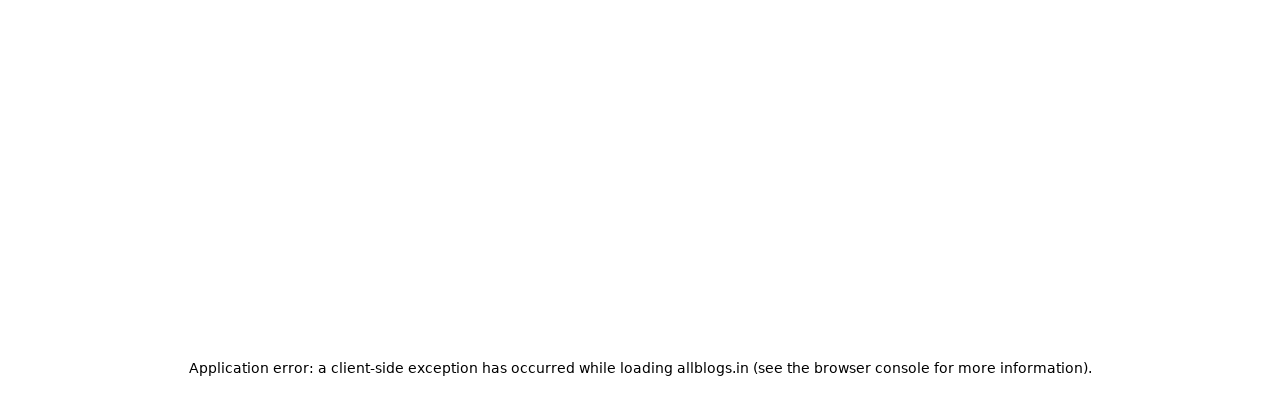

--- FILE ---
content_type: text/html; charset=utf-8
request_url: https://allblogs.in/post/aloe-here
body_size: 39077
content:
<!DOCTYPE html><!--Ygg9q1LeD35gV__fxHg73--><html lang="en" class="__variable_f367f3"><head><meta charSet="utf-8"/><meta name="viewport" content="width=device-width, initial-scale=1"/><link rel="preload" href="/_next/static/media/e4af272ccee01ff0-s.p.woff2" as="font" crossorigin="" type="font/woff2"/><link rel="preload" as="image" href="https://cdn.sanity.io/images/omvn0o2l/production/6ade5165e8757b7f9680714e2232ab6487f4b78f-370x155.png?w=150&amp;q=75&amp;auto=format"/><link rel="preload" as="image" href="https://cdn.sanity.io/images/omvn0o2l/production/26bef97b8d455cf5d18a273a681c01bd90dd2b3f-517x286.png?w=800&amp;q=100&amp;auto=format"/><link rel="stylesheet" href="/_next/static/css/e7b59544a861cd23.css" data-precedence="next"/><link rel="stylesheet" href="/_next/static/css/081a0afca5a9bd20.css" data-precedence="next"/><link rel="preload" as="script" fetchPriority="low" href="/_next/static/chunks/webpack-f88af83c713663e6.js"/><script src="/_next/static/chunks/ca031508-61f8f7f46097c3b2.js" async=""></script><script src="/_next/static/chunks/257-d26eadeaa9ed618e.js" async=""></script><script src="/_next/static/chunks/main-app-91e97c8774495120.js" async=""></script><script src="/_next/static/chunks/493ff4cd-9566f6fe68b02410.js" async=""></script><script src="/_next/static/chunks/1502-3c8b489543241850.js" async=""></script><script src="/_next/static/chunks/9578-3ab2eb56b386881a.js" async=""></script><script src="/_next/static/chunks/3727-83e39086b24c0038.js" async=""></script><script src="/_next/static/chunks/5832-f9d1d3aab5f69673.js" async=""></script><script src="/_next/static/chunks/1765-6e385c0cdec99927.js" async=""></script><script src="/_next/static/chunks/8516-817fe233974b7158.js" async=""></script><script src="/_next/static/chunks/822-acd243cb5309e229.js" async=""></script><script src="/_next/static/chunks/3996-56e1be9fafc53cf5.js" async=""></script><script src="/_next/static/chunks/app/layout-cd16d886197d6388.js" async=""></script><script src="/_next/static/chunks/6022-2cf38f6822b3a3de.js" async=""></script><script src="/_next/static/chunks/859-0612ff5d669b29ce.js" async=""></script><script src="/_next/static/chunks/9012-a119ee739193ef8a.js" async=""></script><script src="/_next/static/chunks/5604-0ee8163d5d1ebe92.js" async=""></script><script src="/_next/static/chunks/1808-e3ae2456cdbf3808.js" async=""></script><script src="/_next/static/chunks/9838-2d6a53ada7c60c09.js" async=""></script><script src="/_next/static/chunks/6102-45f755e83e7f8209.js" async=""></script><script src="/_next/static/chunks/app/post/%5Bslug%5D/page-6e2ebd40ef4e1267.js" async=""></script><meta name="next-size-adjust" content=""/><link rel="preconnect" href="https://cdn.sanity.io" crossorigin="anonymous"/><link rel="preconnect" href="https://omvn0o2l.apicdn.sanity.io" crossorigin="anonymous"/><link rel="preconnect" href="https://app.termly.io" crossorigin="anonymous"/><link rel="preconnect" href="https://fonts.googleapis.com" crossorigin="anonymous"/><link rel="preconnect" href="https://fonts.gstatic.com" crossorigin="anonymous"/><link rel="dns-prefetch" href="https://www.googletagmanager.com"/><link rel="dns-prefetch" href="https://www.google-analytics.com"/><link rel="dns-prefetch" href="https://app.termly.io"/><link rel="dns-prefetch" href="https://pagead2.googlesyndication.com"/><meta name="google-site-verification" content="XrfEstOIUc1xiSZUtAiKaPhUGhtvDMDG1Ky7-AIkLDY"/><meta name="msvalidate.01" content="66E8FEA349757FA25045C717B9522B47"/><meta property="fb:app_id" content="1677844956338068"/><link rel="icon" href="/favicon.ico" sizes="any"/><link rel="icon" type="image/svg+xml" href="/favicons/favicon.svg"/><link rel="apple-touch-icon" sizes="180x180" href="/favicons/apple-touch-icon.png"/><link rel="icon" type="image/png" sizes="32x32" href="/favicons/favicon-32x32.png"/><link rel="icon" type="image/png" sizes="16x16" href="/favicons/favicon-16x16.png"/><link rel="manifest" href="/favicons/site.webmanifest"/><meta name="theme-color" media="(prefers-color-scheme: light)" content="#ffffff"/><meta name="theme-color" media="(prefers-color-scheme: dark)" content="#000000"/><meta name="msapplication-TileColor" content="#ffffff"/><link rel="alternate" type="application/rss+xml" title="AllBlogs RSS" href="/rss.xml"/><meta name="apple-mobile-web-app-status-bar-style" content="default"/><meta name="apple-mobile-web-app-title" content="AllBlogs"/><meta name="mobile-web-app-capable" content="yes"/><title>The Ultimate Guide to Aloe Vera : Aloe here !</title><meta name="description" content="Aloe vera is a popular plant that has been used for centuries for its medicinal properties. In this comprehensive guide, we&#x27;ll explore the many benefits and uses of aloe vera"/><meta name="robots" content="index, follow"/><meta name="language" content="en"/><meta name="fb:app_id" content="1677844956338068"/><meta name="article:published_time" content="2024-06-13T13:28:00.000Z"/><meta name="article:modified_time" content="2025-11-04T08:44:28Z"/><meta name="article:author" content="Komal patel "/><meta name="article:section" content="Health &amp; Wellness"/><link rel="canonical" href="https://allblogs.in/post/aloe-here"/><meta name="google-site-verification" content="XrfEstOIUc1xiSZUtAiKaPhUGhtvDMDG1Ky7-AIkLDY"/><meta property="og:title" content="The Ultimate Guide to Aloe Vera : Aloe here !"/><meta property="og:description" content="Aloe vera is a popular plant that has been used for centuries for its medicinal properties. In this comprehensive guide, we&#x27;ll explore the many benefits and uses of aloe vera"/><meta property="og:url" content="https://allblogs.in/post/aloe-here"/><meta property="og:site_name" content="AllBlogs"/><meta property="og:image" content="https://cdn.sanity.io/images/omvn0o2l/production/26bef97b8d455cf5d18a273a681c01bd90dd2b3f-517x286.png?w=800&amp;q=75&amp;auto=format"/><meta property="og:image:width" content="1200"/><meta property="og:image:height" content="630"/><meta property="og:image:alt" content="The Ultimate Guide to Aloe Vera : Aloe here !"/><meta property="og:type" content="article"/><meta property="article:published_time" content="2024-06-13T13:28:00.000Z"/><meta property="article:modified_time" content="2025-11-04T08:44:28Z"/><meta name="twitter:card" content="summary_large_image"/><meta name="twitter:site" content="@allblogslive"/><meta name="twitter:creator" content="@allblogslive"/><meta name="twitter:title" content="The Ultimate Guide to Aloe Vera : Aloe here !"/><meta name="twitter:description" content="Aloe vera is a popular plant that has been used for centuries for its medicinal properties. In this comprehensive guide, we&#x27;ll explore the many benefits and uses of aloe vera"/><meta name="twitter:image" content="https://cdn.sanity.io/images/omvn0o2l/production/26bef97b8d455cf5d18a273a681c01bd90dd2b3f-517x286.png?w=800&amp;q=75&amp;auto=format"/><link rel="icon" href="/favicon.ico" type="image/x-icon" sizes="16x16"/><script type="application/ld+json">[{"@context":"https://schema.org","@type":"WebSite","@id":"https://allblogs.in/#website","name":"AllBlogs","url":"https://allblogs.in","description":"Discover expert travel guides, authentic food recipes, and cutting-edge AI & tech insights. From destination tips to artificial intelligence trends - your complete guide to modern living.","inLanguage":"en","potentialAction":{"@type":"SearchAction","target":{"@type":"EntryPoint","urlTemplate":"https://allblogs.in/search?q={search_term_string}"},"query-input":"required name=search_term_string"},"alternateName":["Allblogs","ALLBLOGS","AllBlog","ALLBLOG","ALL BLOGS","ALL BLOG",""],"publisher":{"@type":"Organization","@id":"https://allblogs.in/#organization","name":"AllBlogs","logo":{"@type":"ImageObject","url":"https://cdn.sanity.io/images/omvn0o2l/production/6ade5165e8757b7f9680714e2232ab6487f4b78f-370x155.png?w=800&q=75&auto=format","width":600,"height":60}}},{"@context":"https://schema.org","@type":"Organization","@id":"https://allblogs.in/#organization","name":"AllBlogs","url":"https://allblogs.in","logo":"https://cdn.sanity.io/images/omvn0o2l/production/6ade5165e8757b7f9680714e2232ab6487f4b78f-370x155.png?w=800&q=75&auto=format","contactPoint":{"@type":"ContactPoint","contactType":"customer service","email":"support@allblogs.in","availableLanguage":["en"]},"sameAs":["https://x.com/allblogslive","https://www.facebook.com/people/Allblogs/100089614301458/","https://www.instagram.com/allblogs.in/","https://www.youtube.com/channel/UCAhgIYLnospiMWrDpQR_nPg"],"foundingDate":"2023-04-01"}]</script><script type="application/ld+json">{"@context":"https://schema.org","@type":"ItemList","itemListElement":[{"@type":"SiteNavigationElement","position":1,"name":"Home","url":"https://allblogs.in/"},{"@type":"SiteNavigationElement","position":2,"name":"Featured","url":"https://allblogs.in/featured"},{"@type":"SiteNavigationElement","position":3,"name":"Categories","url":"https://allblogs.in/categories"},{"@type":"SiteNavigationElement","position":4,"name":"Search","url":"https://allblogs.in/search"},{"@type":"SiteNavigationElement","position":5,"name":"About","url":"https://allblogs.in/about"},{"@type":"SiteNavigationElement","position":6,"name":"Contact","url":"https://allblogs.in/contact"},{"@type":"SiteNavigationElement","position":7,"name":"Help","url":"https://allblogs.in/help"},{"@type":"SiteNavigationElement","position":8,"name":"Team","url":"https://allblogs.in/team"},{"@type":"SiteNavigationElement","position":9,"name":"Careers","url":"https://allblogs.in/careers"},{"@type":"SiteNavigationElement","position":10,"name":"Guides","url":"https://allblogs.in/guides"},{"@type":"SiteNavigationElement","position":11,"name":"Login","url":"https://allblogs.in/login"},{"@type":"SiteNavigationElement","position":12,"name":"Signup","url":"https://allblogs.in/signup"}]}</script><script src="/_next/static/chunks/polyfills-42372ed130431b0a.js" noModule=""></script></head><body><div hidden=""><!--$--><!--/$--></div><noscript><iframe title="GTM" src="https://www.googletagmanager.com/ns.html?id=GTM-5RLQZ3D3" height="0" width="0" style="display:none;visibility:hidden"></iframe></noscript><script>((a,b,c,d,e,f,g,h)=>{let i=document.documentElement,j=["light","dark"];function k(b){var c;(Array.isArray(a)?a:[a]).forEach(a=>{let c="class"===a,d=c&&f?e.map(a=>f[a]||a):e;c?(i.classList.remove(...d),i.classList.add(f&&f[b]?f[b]:b)):i.setAttribute(a,b)}),c=b,h&&j.includes(c)&&(i.style.colorScheme=c)}if(d)k(d);else try{let a=localStorage.getItem(b)||c,d=g&&"system"===a?window.matchMedia("(prefers-color-scheme: dark)").matches?"dark":"light":a;k(d)}catch(a){}})("class","theme","system",null,["light","dark"],null,true,true)</script><!--$--><!--/$--><div class="relative top-0 z-50 w-full transition-all duration-300 md:sticky bg-white dark:bg-gray-900"><div class="container mx-auto max-w-screen-lg px-5 py-5 lg:py-8 xl:px-5"><nav data-headlessui-state=""><div class="flex items-center justify-between py-3"><div class="flex items-center"><a title="AllBlogs Home" class="group mr-6 flex items-center transition-transform duration-300 hover:scale-105" style="height:40px" href="/"><img alt="AllBlogs Logo Light" title="AllBlogs Logo" width="100" height="40" decoding="async" data-nimg="1" class="h-10 w-auto" style="color:transparent" src="https://cdn.sanity.io/images/omvn0o2l/production/6ade5165e8757b7f9680714e2232ab6487f4b78f-370x155.png?w=150&amp;q=75&amp;auto=format"/></a><div class="hidden lg:flex lg:items-center lg:space-x-3"><a title="Home" class="relative rounded-md px-3 py-2 text-sm font-medium transition-colors duration-200 text-gray-700 hover:text-blue-600 dark:text-gray-200 dark:hover:text-blue-400" href="/">Home</a><a title="Featured" class="relative rounded-md px-3 py-2 text-sm font-medium transition-colors duration-200 text-gray-700 hover:text-blue-600 dark:text-gray-200 dark:hover:text-blue-400" href="/featured">Featured</a><div class="relative" data-headlessui-state=""><button class="flex items-center rounded-md px-3 py-2 text-sm font-medium transition-colors duration-200 text-gray-700 hover:text-blue-600 dark:text-gray-200 dark:hover:text-blue-400" id="headlessui-menu-button-_R_7r5alb_" type="button" aria-haspopup="menu" aria-expanded="false" data-headlessui-state="">Resources<svg xmlns="http://www.w3.org/2000/svg" width="24" height="24" viewBox="0 0 24 24" fill="none" stroke="currentColor" stroke-width="2" stroke-linecap="round" stroke-linejoin="round" class="lucide lucide-chevron-down ml-1 h-4 w-4 transition-transform duration-200" aria-hidden="true"><path d="m6 9 6 6 6-6"></path></svg></button></div><div class="relative" data-headlessui-state=""><button class="flex items-center rounded-md px-3 py-2 text-sm font-medium transition-colors duration-200 text-gray-700 hover:text-blue-600 dark:text-gray-200 dark:hover:text-blue-400" id="headlessui-menu-button-_R_1t5alb_" type="button" aria-haspopup="menu" aria-expanded="false" data-headlessui-state="">Categories<svg xmlns="http://www.w3.org/2000/svg" width="24" height="24" viewBox="0 0 24 24" fill="none" stroke="currentColor" stroke-width="2" stroke-linecap="round" stroke-linejoin="round" class="lucide lucide-chevron-down ml-1 h-4 w-4 transition-transform duration-200" aria-hidden="true"><path d="m6 9 6 6 6-6"></path></svg></button></div></div></div><div class="flex items-center gap-3 sm:gap-4"><div class="hidden md:flex md:items-center md:space-x-3"><a href="https://www.youtube.com/@allblogss" target="_blank" rel="noopener noreferrer" title="AllBlogs YouTube" class=" transition-transform duration-200 ease-in-out hover:scale-110" style="color:#FF0000"><svg class="h-5 w-5" viewBox="0 0 24 24" fill="currentColor" aria-hidden="true"><path d="M19.615 3.184c-3.604-.246-11.631-.245-15.23 0-3.897.266-4.356 2.62-4.385 8.816.029 6.185.484 8.549 4.385 8.816 3.6.245 11.626.246 15.23 0 3.897-.266 4.356-2.62 4.385-8.816-.029-6.185-.484-8.549-4.385-8.816zm-10.615 12.816v-8l8 3.993-8 4.007z"></path></svg></a><a href="https://x.com/allblogslive" target="_blank" rel="noopener noreferrer" title="AllBlogs X" class=" transition-transform duration-200 ease-in-out hover:scale-110" style="color:#1DA1F2"><svg class="h-5 w-5" viewBox="0 0 24 24" fill="currentColor" aria-hidden="true"><path d="M18.244 2.25h3.308l-7.227 8.26 8.502 11.24H16.17l-5.214-6.817L4.99 21.75H1.68l7.73-8.835L1.254 2.25H8.08l4.713 6.231zm-1.161 17.52h1.833L7.084 4.126H5.117z"></path></svg></a><a href="https://www.instagram.com/allblogs.in" target="_blank" rel="noopener noreferrer" title="AllBlogs Instagram" class=" transition-transform duration-200 ease-in-out hover:scale-110" style="color:#E1306C"><svg class="h-5 w-5" viewBox="0 0 24 24" fill="currentColor" aria-hidden="true"><path d="M12 2.163c3.204 0 3.584.012 4.85.07 3.252.148 4.771 1.691 4.919 4.919.058 1.265.069 1.645.069 4.849 0 3.205-.012 3.584-.069 4.849-.149 3.225-1.664 4.771-4.919 4.919-1.266.058-1.644.07-4.85.07-3.204 0-3.584-.012-4.849-.07-3.26-.149-4.771-1.699-4.919-4.92-.058-1.265-.07-1.644-.07-4.849 0-3.204.013-3.583.07-4.849.149-3.227 1.664-4.771 4.919-4.919 1.266-.057 1.645-.069 4.849-.069zm0-2.163c-3.259 0-3.667.014-4.947.072-4.358.2-6.78 2.618-6.98 6.98-.059 1.281-.073 1.689-.073 4.948 0 3.259.014 3.668.072 4.948.2 4.358 2.618 6.78 6.98 6.98 1.281.058 1.689.072 4.948.072 3.259 0 3.668-.014 4.948-.072 4.354-.2 6.782-2.618 6.979-6.98.059-1.28.073-1.689.073-4.948 0-3.259-.014-3.667-.072-4.947-.196-4.354-2.617-6.78-6.979-6.98-1.281-.059-1.69-.073-4.949-.073zm0 5.838c-3.403 0-6.162 2.759-6.162 6.162s2.759 6.163 6.162 6.163 6.162-2.759 6.162-6.163c0-3.403-2.759-6.162-6.162-6.162zm0 10.162c-2.209 0-4-1.79-4-4 0-2.209 1.791-4 4-4s4 1.791 4 4c0 2.21-1.791 4-4 4zm6.406-11.845c-.796 0-1.441.645-1.441 1.44s.645 1.44 1.441 1.44c.795 0 1.439-.645 1.439-1.44s-.644-1.44-1.439-1.44z"></path></svg></a><a href="https://www.facebook.com/people/Allblogs/100089614301458" target="_blank" rel="noopener noreferrer" title="AllBlogs Facebook" class=" transition-transform duration-200 ease-in-out hover:scale-110" style="color:#4267B2"><svg class="h-5 w-5" viewBox="0 0 24 24" fill="currentColor" aria-hidden="true"><path d="M9 8h-3v4h3v12h5v-12h3.642l.358-4h-4v-1.667c0-.955.192-1.333 1.115-1.333h2.885v-5h-3.808c-3.596 0-5.192 1.583-5.192 4.615v3.385z"></path></svg></a><div class="relative"><button class="flex items-center text-gray-600 hover:text-blue-500 dark:text-gray-400" aria-label="Share"><svg xmlns="http://www.w3.org/2000/svg" width="24" height="24" viewBox="0 0 24 24" fill="none" stroke="currentColor" stroke-width="2" stroke-linecap="round" stroke-linejoin="round" class="lucide lucide-share2 lucide-share-2 h-5 w-5" aria-hidden="true"><circle cx="18" cy="5" r="3"></circle><circle cx="6" cy="12" r="3"></circle><circle cx="18" cy="19" r="3"></circle><line x1="8.59" x2="15.42" y1="13.51" y2="17.49"></line><line x1="15.41" x2="8.59" y1="6.51" y2="10.49"></line></svg></button></div></div><div class="h-8 w-8 rounded p-1 transition-colors hover:bg-gray-100 dark:hover:bg-gray-700 "><svg xmlns="http://www.w3.org/2000/svg" viewBox="0 0 20 20" fill="currentColor" class="text-gray-900 dark:text-gray-100"><path d="M17.293 13.293A8 8 0 016.707 2.707a8.001 8.001 0 1010.586 10.586z"></path></svg></div><div class="hidden lg:flex"></div><div class="lg:hidden"><button aria-label="Toggle Menu" class="inline-flex items-center justify-center rounded-full p-2 text-gray-500 transition-colors hover:bg-gray-100 hover:text-gray-900 focus:outline-none dark:text-gray-400 dark:hover:bg-gray-800 dark:hover:text-gray-200" id="headlessui-disclosure-button-_R_29alb_" type="button" aria-expanded="false" data-headlessui-state=""><span class="sr-only">Open main menu</span><svg xmlns="http://www.w3.org/2000/svg" width="24" height="24" viewBox="0 0 24 24" fill="none" stroke="currentColor" stroke-width="2" stroke-linecap="round" stroke-linejoin="round" class="lucide lucide-menu block h-6 w-6" aria-hidden="true"><path d="M4 12h16"></path><path d="M4 18h16"></path><path d="M4 6h16"></path></svg></button></div></div></div></nav></div></div><main><script type="application/ld+json">[{"@context":"https://schema.org","@type":"WebPage","@id":"https://allblogs.in/post/aloe-here#webpage","url":"https://allblogs.in/post/aloe-here","name":"The Ultimate Guide to Aloe Vera : Aloe here !","description":"Aloe vera is a popular plant that has been used for centuries for its medicinal properties. In this comprehensive guide, we'll explore the many benefits and uses of aloe vera","isPartOf":{"@type":"WebSite","@id":"https://allblogs.in/#website"},"inLanguage":"en","potentialAction":{"@type":"ReadAction","target":["https://allblogs.in/post/aloe-here"]},"speakable":{"@type":"SpeakableSpecification","cssSelector":[".post-content","h1","h2","h3"]},"datePublished":"2024-06-13T13:28:00.000Z","dateModified":"2025-11-04T08:44:28Z","breadcrumb":{"@id":"https://allblogs.in/#breadcrumb"},"primaryImageOfPage":{"@type":"ImageObject","url":"https://cdn.sanity.io/images/omvn0o2l/production/26bef97b8d455cf5d18a273a681c01bd90dd2b3f-517x286.png?w=800&q=75&auto=format","width":1200,"height":630},"about":{"@type":"Thing","name":"Health & Wellness"}},{"@context":"https://schema.org","@type":"BlogPosting","@id":"https://allblogs.in/post/aloe-here#article","headline":"The Ultimate Guide to Aloe Vera : Aloe here !","name":"The Ultimate Guide to Aloe Vera : Aloe here !","description":"Aloe vera is a popular plant that has been used for centuries for its medicinal properties. In this comprehensive guide, we'll explore the many benefits and uses of aloe vera","url":"https://allblogs.in/post/aloe-here","mainEntityOfPage":{"@type":"WebPage","@id":"https://allblogs.in/post/aloe-here"},"datePublished":"2024-06-13T13:28:00.000Z","dateModified":"2025-11-04T08:44:28Z","inLanguage":"en","wordCount":492,"articleBody":"Aloe vera is a succulent plant species that has been used for medicinal purpose for centuries.\n\nIt is characterized by its fleshy green leaves that are filled with a clear gel-like substances that is rich in vitamins, minerals, and antioxidants.\n\nAloe vera gel is widely used in cosmetics and skincare  products due to its moisturizing, smoothing, and healing properties.\n\nOverall aloe vera is a versatile plant that offers a variety of benefits for both external and internal use.  \n\nAloe vera has numerous uses due to its medicinal properties. Here are some of the most common uses of aloe vera:\n\n1. Skincare: Aloe vera is often used in skincare products due to its moisturizing and smoothing properties. It can help hydrate and smooth dry, irritated skin, and may be helpful in treating condition like acne, eczema, and psoriasis.\n\n2. Sunburn relief: Aloe vera gel can be applied topically to sunburned skin to help soothe the pain and reduce inflammation. \n\n3. Digestive aid: Aloe vera juice or supplements may be used as a digestive aid, as it has a laxative effect that can help relive constipation and promote regular bowel movements. \n\n4. Wound healing: Aloe vera has been is used for centuries to help speed up the healing of wounds and burns. Its anti-inflammatory and antimicrobial properties may help reduce the risk of infection and promote healing.\n\n5. Hair care: Aloe vera gel or juice may be used as a natural conditioner to help nourish and strengthen hair, and may be helpful in treating dandruff and itchy scalp. \n\n6. Oral health: Aloe vera may be used as a natural mouthwash or toothpaste, as it has antibacterial properties that can help reduce plaque and prevent cavities.\n\nAloe vera can be used in a variety of recipes, from beverages to desserts. Here are a few recipes that use aloe vera:\n\n1. Aloe vera juice: To make aloe vera juice, simply blend the gel from one large aloe vera leaf with water can be your favorite sweetener. you can also ass lemon juice or other fruit juice for flavor.\n\n2. Aloe vera smoothie: Add aloe vera gel to your favorite smoothie recipe for an extra boost of hydration and nutrition. Try blending aloe vera gel with fresh spinach, banana, almond milk, and a scoop of protein powder for a nutritious breakfast.\n\n3. Aloe vera salad dressing: Whisk together aloe vera gel, olive oil, vinegar, honey, and Dijon mustard for a refreshing and healthy salad dressing. Add a pinch of salt and black pepper to taste. \n\n4. Aloe vera sorbet: Blend aloe vera gel with coconut water, lime juice, and honey, and freeze the mixture in an ice cream maker for a refreshing and healthy sorbet.\n\n5. Aloe vera face mask: Mix aloe vera gel with honey and turmeric to create a soothing and moisturizing face mask. Apply the mask to your face and leave it on for 10-15 minutes before rinsing it off with warm water. \n\n\n\n \n\n","image":{"@type":"ImageObject","url":"https://cdn.sanity.io/images/omvn0o2l/production/26bef97b8d455cf5d18a273a681c01bd90dd2b3f-517x286.png?w=800&q=75&auto=format","width":800,"height":600},"author":{"@type":"Person","@id":"https://allblogs.in/author/komal-patel#person","name":"Komal patel ","url":"https://allblogs.in/author/komal-patel"},"publisher":{"@type":"Organization","@id":"https://allblogs.in/#organization","name":"AllBlogs","logo":{"@type":"ImageObject","url":"https://cdn.sanity.io/images/omvn0o2l/production/6ade5165e8757b7f9680714e2232ab6487f4b78f-370x155.png?w=800&q=75&auto=format","width":600,"height":60}},"articleSection":"Health & Wellness, Food & Recipes, Curious Reads","keywords":"Health & Wellness, Food & Recipes, Curious Reads"},{"@context":"https://schema.org","@type":"BreadcrumbList","@id":"https://allblogs.in/#breadcrumb","itemListElement":[{"@type":"ListItem","position":1,"name":"Home","item":"https://allblogs.in"},{"@type":"ListItem","position":2,"name":"Health & Wellness","item":"https://allblogs.in/category/health-and-fitness"},{"@type":"ListItem","position":3,"name":"The Ultimate Guide to Aloe Vera : Aloe here !","item":"https://allblogs.in/post/aloe-here"}]}]</script><div class="bg-white pt-8 pb-6 dark:bg-gray-900"><div class="container mx-auto max-w-screen-lg px-5 py-5 lg:py-8 xl:px-5"><div class="mx-auto max-w-5xl"><div class="mb-6 flex flex-col gap-3"><div class="flex flex-wrap gap-3"><a class="inline-flex items-center rounded-full bg-gradient-to-r from-green-600 to-emerald-600 px-4 py-2 text-sm font-medium text-white shadow-lg transition-all duration-300 hover:scale-105 hover:shadow-xl" href="/category/health-and-fitness">Health &amp; Wellness</a><a class="inline-flex items-center rounded-full bg-gradient-to-r from-orange-600 to-amber-600 px-4 py-2 text-sm font-medium text-white shadow-lg transition-all duration-300 hover:scale-105 hover:shadow-xl" href="/category/food">Food &amp; Recipes</a><a class="inline-flex items-center rounded-full bg-gradient-to-r from-blue-600 to-cyan-600 px-4 py-2 text-sm font-medium text-white shadow-lg transition-all duration-300 hover:scale-105 hover:shadow-xl" href="/category/interesting-read">Curious Reads</a></div></div><h1 class="mb-5 font-serif text-3xl leading-tight font-bold tracking-tight text-gray-900 md:text-4xl dark:text-white">The Ultimate Guide to Aloe Vera : Aloe here !</h1><div class="mb-4"></div><div class="mb-6 flex flex-col space-y-4 sm:flex-row sm:items-center sm:space-y-0 sm:space-x-4"><a class="flex items-center" href="/author/komal-patel"><div class="relative mr-3 h-10 w-10 overflow-hidden rounded-full border-2 border-blue-600/20 dark:border-blue-500/30"><img title="Komal patel " alt="Komal patel " loading="lazy" decoding="async" data-nimg="fill" class="object-cover" style="position:absolute;height:100%;width:100%;left:0;top:0;right:0;bottom:0;color:transparent;background-size:cover;background-position:50% 50%;background-repeat:no-repeat;background-image:url(&quot;data:image/svg+xml;charset=utf-8,%3Csvg xmlns=&#x27;http://www.w3.org/2000/svg&#x27; %3E%3Cfilter id=&#x27;b&#x27; color-interpolation-filters=&#x27;sRGB&#x27;%3E%3CfeGaussianBlur stdDeviation=&#x27;20&#x27;/%3E%3CfeColorMatrix values=&#x27;1 0 0 0 0 0 1 0 0 0 0 0 1 0 0 0 0 0 100 -1&#x27; result=&#x27;s&#x27;/%3E%3CfeFlood x=&#x27;0&#x27; y=&#x27;0&#x27; width=&#x27;100%25&#x27; height=&#x27;100%25&#x27;/%3E%3CfeComposite operator=&#x27;out&#x27; in=&#x27;s&#x27;/%3E%3CfeComposite in2=&#x27;SourceGraphic&#x27;/%3E%3CfeGaussianBlur stdDeviation=&#x27;20&#x27;/%3E%3C/filter%3E%3Cimage width=&#x27;100%25&#x27; height=&#x27;100%25&#x27; x=&#x27;0&#x27; y=&#x27;0&#x27; preserveAspectRatio=&#x27;none&#x27; style=&#x27;filter: url(%23b);&#x27; href=&#x27;https://cdn.sanity.io/images/omvn0o2l/production/c5a42cb91f205e43de3e6c4dc920a5c8440d2625-2000x3000.jpg?w=20&amp;blur=10&amp;q=10&#x27;/%3E%3C/svg%3E&quot;)" src="https://cdn.sanity.io/images/omvn0o2l/production/c5a42cb91f205e43de3e6c4dc920a5c8440d2625-2000x3000.jpg?w=100&amp;q=90&amp;auto=format"/></div><div><p class="font-medium text-gray-900 dark:text-white">Komal patel </p><div class="mt-1 flex flex-wrap items-center space-x-2 gap-y-1 text-sm text-gray-500 sm:mt-0 dark:text-gray-400"><time dateTime="2024-06-13T13:28:00.000Z">June 13, 2024</time><div class="mx-1 h-3 w-px bg-gray-300 dark:bg-gray-600"></div><span class="flex items-center text-sm"><svg xmlns="http://www.w3.org/2000/svg" width="24" height="24" viewBox="0 0 24 24" fill="none" stroke="currentColor" stroke-width="2" stroke-linecap="round" stroke-linejoin="round" class="lucide lucide-clock mr-1 h-4 w-4" aria-hidden="true"><circle cx="12" cy="12" r="10"></circle><polyline points="12 6 12 12 16 14"></polyline></svg>3<!-- --> min read</span><div class="mx-1 h-3 w-px bg-gray-300 dark:bg-gray-600"></div><div class="flex items-center"><svg xmlns="http://www.w3.org/2000/svg" width="24" height="24" viewBox="0 0 24 24" fill="none" stroke="currentColor" stroke-width="2" stroke-linecap="round" stroke-linejoin="round" class="lucide lucide-eye mr-1.5 h-4 w-4" aria-hidden="true"><path d="M2.062 12.348a1 1 0 0 1 0-.696 10.75 10.75 0 0 1 19.876 0 1 1 0 0 1 0 .696 10.75 10.75 0 0 1-19.876 0"></path><circle cx="12" cy="12" r="3"></circle></svg><span>109<!-- --> views</span></div><div class="mx-1 h-3 w-px bg-gray-300 dark:bg-gray-600"></div><div class="flex items-center"><svg xmlns="http://www.w3.org/2000/svg" width="24" height="24" viewBox="0 0 24 24" fill="none" stroke="currentColor" stroke-width="2" stroke-linecap="round" stroke-linejoin="round" class="lucide lucide-thumbs-up mr-1.5 h-4 w-4" aria-hidden="true"><path d="M7 10v12"></path><path d="M15 5.88 14 10h5.83a2 2 0 0 1 1.92 2.56l-2.33 8A2 2 0 0 1 17.5 22H4a2 2 0 0 1-2-2v-8a2 2 0 0 1 2-2h2.76a2 2 0 0 0 1.79-1.11L12 2a3.13 3.13 0 0 1 3 3.88Z"></path></svg><span>36<!-- --> likes</span></div></div></div></a><div class="flex sm:ml-auto"><div class="flex items-center space-x-3"><a title="Save this post - Login to save" class="flex items-center rounded-full border border-gray-200 bg-white px-3 py-1.5 text-sm text-gray-700 transition-colors hover:bg-gray-50 hover:text-blue-600 dark:border-gray-700 dark:bg-gray-800 dark:text-gray-300 dark:hover:bg-gray-700/70 dark:hover:text-blue-400" href="/login?redirectedFrom=%2Fpost%2Faloe-here"><svg xmlns="http://www.w3.org/2000/svg" width="24" height="24" viewBox="0 0 24 24" fill="none" stroke="currentColor" stroke-width="2" stroke-linecap="round" stroke-linejoin="round" class="lucide lucide-heart mr-1.5 h-4 w-4" aria-hidden="true"><path d="M19 14c1.49-1.46 3-3.21 3-5.5A5.5 5.5 0 0 0 16.5 3c-1.76 0-3 .5-4.5 2-1.5-1.5-2.74-2-4.5-2A5.5 5.5 0 0 0 2 8.5c0 2.3 1.5 4.05 3 5.5l7 7Z"></path></svg><span>Save</span></a><div class="flex items-center rounded-full border border-gray-200 bg-white px-3 py-1.5 text-sm text-gray-700 transition-colors hover:bg-gray-50 hover:text-blue-600 dark:border-gray-700 dark:bg-gray-800 dark:text-gray-300 dark:hover:bg-gray-700/70 dark:hover:text-blue-400"><div class="relative"><button class="flex items-center text-gray-600 hover:text-blue-500 dark:text-gray-400" aria-label="Share"><svg xmlns="http://www.w3.org/2000/svg" width="24" height="24" viewBox="0 0 24 24" fill="none" stroke="currentColor" stroke-width="2" stroke-linecap="round" stroke-linejoin="round" class="lucide lucide-share2 lucide-share-2 h-5 w-5" aria-hidden="true"><circle cx="18" cy="5" r="3"></circle><circle cx="6" cy="12" r="3"></circle><circle cx="18" cy="19" r="3"></circle><line x1="8.59" x2="15.42" y1="13.51" y2="17.49"></line><line x1="15.41" x2="8.59" y1="6.51" y2="10.49"></line></svg></button></div><span class="ml-2">Share</span></div></div></div></div></div></div></div><div class="pt-2 dark:bg-gray-900"><div class="container mx-auto max-w-screen-lg px-5 py-5 lg:py-8 xl:px-5"><div class="mx-auto max-w-5xl"><div class="relative aspect-[16/9] w-full overflow-hidden rounded-xl shadow-md"><img title="The Ultimate Guide to Aloe Vera : Aloe here ! by Komal patel  on AllBlogs" alt="The Ultimate Guide to Aloe Vera : Aloe here ! by Komal patel  on AllBlogs" decoding="async" data-nimg="fill" class="transition-transform duration-500 ease-in-out hover:scale-105" style="position:absolute;height:100%;width:100%;left:0;top:0;right:0;bottom:0;object-fit:cover;color:transparent;background-size:cover;background-position:50% 50%;background-repeat:no-repeat;background-image:url(&quot;data:image/svg+xml;charset=utf-8,%3Csvg xmlns=&#x27;http://www.w3.org/2000/svg&#x27; %3E%3Cfilter id=&#x27;b&#x27; color-interpolation-filters=&#x27;sRGB&#x27;%3E%3CfeGaussianBlur stdDeviation=&#x27;20&#x27;/%3E%3CfeColorMatrix values=&#x27;1 0 0 0 0 0 1 0 0 0 0 0 1 0 0 0 0 0 100 -1&#x27; result=&#x27;s&#x27;/%3E%3CfeFlood x=&#x27;0&#x27; y=&#x27;0&#x27; width=&#x27;100%25&#x27; height=&#x27;100%25&#x27;/%3E%3CfeComposite operator=&#x27;out&#x27; in=&#x27;s&#x27;/%3E%3CfeComposite in2=&#x27;SourceGraphic&#x27;/%3E%3CfeGaussianBlur stdDeviation=&#x27;20&#x27;/%3E%3C/filter%3E%3Cimage width=&#x27;100%25&#x27; height=&#x27;100%25&#x27; x=&#x27;0&#x27; y=&#x27;0&#x27; preserveAspectRatio=&#x27;xMidYMid slice&#x27; style=&#x27;filter: url(%23b);&#x27; href=&#x27;[data-uri]&#x27;/%3E%3C/svg%3E&quot;)" src="https://cdn.sanity.io/images/omvn0o2l/production/26bef97b8d455cf5d18a273a681c01bd90dd2b3f-517x286.png?w=800&amp;q=100&amp;auto=format"/></div><div class="mx-auto mt-6 mb-4 max-w-3xl px-4"><p class="text-center text-base font-medium text-gray-700 italic md:text-lg dark:text-gray-300">Aloe vera is a popular plant that has been used for centuries for its medicinal properties. In this comprehensive guide, we&#x27;ll explore the many benefits and uses of aloe vera</p></div></div></div></div><div class="bg-white py-8 dark:bg-gray-900"><div class="container mx-auto px-4"><div class="mx-auto grid max-w-none grid-cols-1 gap-8 lg:grid-cols-12"><div class="lg:col-span-4"><div class="sticky top-24"><div class="sticky top-16 hidden h-[calc(100vh-112px)] overflow-y-auto pr-4 pb-10 lg:block"><div class="rounded-xl border border-gray-200 bg-white/90 p-6 shadow-lg backdrop-blur-sm dark:border-gray-700 dark:bg-gray-900/90"><h3 class="mb-5 border-b border-gray-200 bg-gradient-to-r from-blue-600 to-indigo-600 bg-clip-text pb-3 text-xl font-bold text-transparent dark:border-gray-700">Table of Contents</h3><nav class="toc-nav"><ul class="space-y-3"><li class="ml-2"><a class="block transition-all duration-200 ease-in-out border-l-3 py-2 pl-3 border-transparent text-gray-600 hover:border-blue-300 hover:text-blue-600 dark:text-gray-400 dark:hover:border-blue-600 dark:hover:text-blue-400 transform hover:translate-x-1" href="#aloe-vera-has-numerous-uses-due-to-its-medicinal-properties-here-are-some-of-the-most-common-uses-of-aloe-vera"><span class="text-sm md:text-base">Aloe vera has numerous uses due to its medicinal properties. Here are some of the most common uses of aloe vera:</span></a></li><li class="ml-2"><a class="block transition-all duration-200 ease-in-out border-l-3 py-2 pl-3 border-transparent text-gray-600 hover:border-blue-300 hover:text-blue-600 dark:text-gray-400 dark:hover:border-blue-600 dark:hover:text-blue-400 transform hover:translate-x-1" href="#aloe-vera-can-be-used-in-a-variety-of-recipes-from-beverages-to-desserts-here-are-a-few-recipes-that-use-aloe-vera"><span class="text-sm md:text-base">Aloe vera can be used in a variety of recipes, from beverages to desserts. Here are a few recipes that use aloe vera:</span></a></li></ul></nav></div></div></div></div><div class="lg:col-span-7"><article class="mx-auto max-w-3xl"><div class="prose prose-lg prose-headings:scroll-mt-24 dark:prose-invert prose-headings:font-serif prose-headings:font-bold prose-headings:tracking-tight prose-headings:text-gray-900 dark:prose-headings:text-white prose-a:font-medium prose-a:text-blue-600 prose-a:decoration-blue-500/30 prose-a:decoration-2 prose-a:underline-offset-2 hover:prose-a:text-blue-700 hover:prose-a:decoration-blue-600/50 dark:prose-a:text-blue-400 dark:hover:prose-a:text-blue-300 prose-blockquote:border-l-blue-500 dark:prose-blockquote:border-l-blue-700 prose-blockquote:bg-blue-50/50 dark:prose-blockquote:bg-blue-900/20 mx-auto w-full max-w-none"><div class="post-content"><div class="prose prose-base dark:prose-invert prose-headings:font-serif prose-headings:font-bold prose-headings:tracking-tight prose-headings:text-gray-900 dark:prose-headings:text-white prose-p:text-gray-700 dark:prose-p:text-gray-300 prose-a:text-blue-600 dark:prose-a:text-blue-400 prose-blockquote:border-blue-500/30 dark:prose-blockquote:border-blue-500/20 prose-blockquote:bg-blue-50/30 dark:prose-blockquote:bg-blue-900/10 prose-blockquote:not-italic prose-img:rounded-lg prose-img:shadow-md max-w-none"><ul class="my-6 ml-6 list-disc space-y-1 pl-2 text-gray-700 dark:text-gray-300"><li>Aloe vera is a <em class="italic">succulent plant</em> species that has been used for medicinal purpose for centuries.</li><li>It is characterized by its <strong class="font-bold">fleshy green leaves</strong> that are filled with a clear gel-like substances that is rich in <strong class="font-bold">vitamins, minerals, and antioxidants</strong>.</li><li>Aloe vera gel is widely used in cosmetics and skincare  products due to its moisturizing, smoothing, and healing properties.</li><li>Overall aloe vera is a versatile plant that offers a variety of benefits for both external and internal use.  </li></ul><figure class="overflow-hidden"><div class="relative overflow-hidden"><img alt="Blog Post Image" title="Blog Post Image" loading="lazy" width="800" height="600" decoding="async" data-nimg="1" style="color:transparent;object-fit:cover;width:100%;background-size:cover;background-position:50% 50%;background-repeat:no-repeat;background-image:url(&quot;data:image/svg+xml;charset=utf-8,%3Csvg xmlns=&#x27;http://www.w3.org/2000/svg&#x27; viewBox=&#x27;0 0 800 600&#x27;%3E%3Cfilter id=&#x27;b&#x27; color-interpolation-filters=&#x27;sRGB&#x27;%3E%3CfeGaussianBlur stdDeviation=&#x27;20&#x27;/%3E%3CfeColorMatrix values=&#x27;1 0 0 0 0 0 1 0 0 0 0 0 1 0 0 0 0 0 100 -1&#x27; result=&#x27;s&#x27;/%3E%3CfeFlood x=&#x27;0&#x27; y=&#x27;0&#x27; width=&#x27;100%25&#x27; height=&#x27;100%25&#x27;/%3E%3CfeComposite operator=&#x27;out&#x27; in=&#x27;s&#x27;/%3E%3CfeComposite in2=&#x27;SourceGraphic&#x27;/%3E%3CfeGaussianBlur stdDeviation=&#x27;20&#x27;/%3E%3C/filter%3E%3Cimage width=&#x27;100%25&#x27; height=&#x27;100%25&#x27; x=&#x27;0&#x27; y=&#x27;0&#x27; preserveAspectRatio=&#x27;none&#x27; style=&#x27;filter: url(%23b);&#x27; href=&#x27;https://cdn.sanity.io/images/omvn0o2l/production/94a0531b2b9803b6b9d48dccb69f2d3146dd011a-385x390.png?w=20&amp;blur=10&amp;q=10&#x27;/%3E%3C/svg%3E&quot;)" src="https://cdn.sanity.io/images/omvn0o2l/production/94a0531b2b9803b6b9d48dccb69f2d3146dd011a-385x390.png?w=800&amp;q=75&amp;auto=format"/></div></figure><h3 id="aloe-vera-has-numerous-uses-due-to-its-medicinal-properties-here-are-some-of-the-most-common-uses-of-aloe-vera" class="group mt-8 mb-3 scroll-mt-24 font-serif text-xl font-semibold text-gray-900 dark:text-white">Aloe vera has numerous uses due to its medicinal properties. Here are some of the most common uses of aloe vera:<a href="#aloe-vera-has-numerous-uses-due-to-its-medicinal-properties-here-are-some-of-the-most-common-uses-of-aloe-vera" aria-label="Link to this section" class="ml-2 align-super text-sm text-gray-400 no-underline opacity-0 transition-opacity duration-150 group-hover:opacity-100 dark:text-gray-500">#</a></h3><p id="p-0b4b7c1999a0" class="group mb-6 text-base leading-relaxed text-gray-700 dark:text-gray-300"><strong class="font-bold">1. Skincare: </strong>Aloe vera is often used in skincare products due to its moisturizing and smoothing properties. It can help hydrate and smooth dry, irritated skin, and may be helpful in treating condition like acne, eczema, and psoriasis.<a href="#p-0b4b7c1999a0" aria-label="Link to this paragraph" class="ml-2 align-super text-xs text-gray-400 no-underline opacity-0 transition-opacity duration-150 group-hover:opacity-100 dark:text-gray-500">¶</a></p><p id="p-0d67688a937e" class="group mb-6 text-base leading-relaxed text-gray-700 dark:text-gray-300"><strong class="font-bold">2. Sunburn relief:</strong> Aloe vera gel can be applied topically to sunburned skin to help soothe the pain and reduce inflammation. <a href="#p-0d67688a937e" aria-label="Link to this paragraph" class="ml-2 align-super text-xs text-gray-400 no-underline opacity-0 transition-opacity duration-150 group-hover:opacity-100 dark:text-gray-500">¶</a></p><p id="p-5c30b6966a09" class="group mb-6 text-base leading-relaxed text-gray-700 dark:text-gray-300"><strong class="font-bold">3. Digestive aid: </strong>Aloe vera juice or supplements may be used as a digestive aid, as it has a laxative effect that can help relive constipation and promote regular bowel movements. <a href="#p-5c30b6966a09" aria-label="Link to this paragraph" class="ml-2 align-super text-xs text-gray-400 no-underline opacity-0 transition-opacity duration-150 group-hover:opacity-100 dark:text-gray-500">¶</a></p><p id="p-03b45937fd3c" class="group mb-6 text-base leading-relaxed text-gray-700 dark:text-gray-300"><strong class="font-bold">4. Wound healing: </strong>Aloe vera has been is used for centuries to help speed up the healing of wounds and burns. Its anti-inflammatory and antimicrobial properties may help reduce the risk of infection and promote healing.<a href="#p-03b45937fd3c" aria-label="Link to this paragraph" class="ml-2 align-super text-xs text-gray-400 no-underline opacity-0 transition-opacity duration-150 group-hover:opacity-100 dark:text-gray-500">¶</a></p><p id="p-4fc578ab2f9b" class="group mb-6 text-base leading-relaxed text-gray-700 dark:text-gray-300"><strong class="font-bold">5. Hair care:</strong> Aloe vera gel or juice may be used as a natural conditioner to help nourish and strengthen hair, and may be helpful in treating dandruff and itchy scalp. <a href="#p-4fc578ab2f9b" aria-label="Link to this paragraph" class="ml-2 align-super text-xs text-gray-400 no-underline opacity-0 transition-opacity duration-150 group-hover:opacity-100 dark:text-gray-500">¶</a></p><p id="p-c68d9c15ec63" class="group mb-6 text-base leading-relaxed text-gray-700 dark:text-gray-300"><strong class="font-bold">6. Oral health: </strong>Aloe vera may be used as a natural mouthwash or toothpaste, as it has antibacterial properties that can help reduce plaque and prevent cavities.<a href="#p-c68d9c15ec63" aria-label="Link to this paragraph" class="ml-2 align-super text-xs text-gray-400 no-underline opacity-0 transition-opacity duration-150 group-hover:opacity-100 dark:text-gray-500">¶</a></p><figure class="overflow-hidden"><div class="relative overflow-hidden"><img alt="Blog Post Image" title="Blog Post Image" loading="lazy" width="800" height="600" decoding="async" data-nimg="1" style="color:transparent;object-fit:cover;width:100%;background-size:cover;background-position:50% 50%;background-repeat:no-repeat;background-image:url(&quot;data:image/svg+xml;charset=utf-8,%3Csvg xmlns=&#x27;http://www.w3.org/2000/svg&#x27; viewBox=&#x27;0 0 800 600&#x27;%3E%3Cfilter id=&#x27;b&#x27; color-interpolation-filters=&#x27;sRGB&#x27;%3E%3CfeGaussianBlur stdDeviation=&#x27;20&#x27;/%3E%3CfeColorMatrix values=&#x27;1 0 0 0 0 0 1 0 0 0 0 0 1 0 0 0 0 0 100 -1&#x27; result=&#x27;s&#x27;/%3E%3CfeFlood x=&#x27;0&#x27; y=&#x27;0&#x27; width=&#x27;100%25&#x27; height=&#x27;100%25&#x27;/%3E%3CfeComposite operator=&#x27;out&#x27; in=&#x27;s&#x27;/%3E%3CfeComposite in2=&#x27;SourceGraphic&#x27;/%3E%3CfeGaussianBlur stdDeviation=&#x27;20&#x27;/%3E%3C/filter%3E%3Cimage width=&#x27;100%25&#x27; height=&#x27;100%25&#x27; x=&#x27;0&#x27; y=&#x27;0&#x27; preserveAspectRatio=&#x27;none&#x27; style=&#x27;filter: url(%23b);&#x27; href=&#x27;https://cdn.sanity.io/images/omvn0o2l/production/38a56a7acf188230c41d7ffd8e2444de889689e7-879x458.png?w=20&amp;blur=10&amp;q=10&#x27;/%3E%3C/svg%3E&quot;)" src="https://cdn.sanity.io/images/omvn0o2l/production/38a56a7acf188230c41d7ffd8e2444de889689e7-879x458.png?w=800&amp;q=75&amp;auto=format"/></div></figure><h3 id="aloe-vera-can-be-used-in-a-variety-of-recipes-from-beverages-to-desserts-here-are-a-few-recipes-that-use-aloe-vera" class="group mt-8 mb-3 scroll-mt-24 font-serif text-xl font-semibold text-gray-900 dark:text-white">Aloe vera can be used in a variety of recipes, from beverages to desserts. Here are a few recipes that use aloe vera:<a href="#aloe-vera-can-be-used-in-a-variety-of-recipes-from-beverages-to-desserts-here-are-a-few-recipes-that-use-aloe-vera" aria-label="Link to this section" class="ml-2 align-super text-sm text-gray-400 no-underline opacity-0 transition-opacity duration-150 group-hover:opacity-100 dark:text-gray-500">#</a></h3><p id="p-814cfd99f56b" class="group mb-6 text-base leading-relaxed text-gray-700 dark:text-gray-300"><strong class="font-bold">1. Aloe vera juice:</strong> To make aloe vera juice, simply blend the gel from one large aloe vera leaf with water can be your favorite sweetener. you can also ass lemon juice or other fruit juice for flavor.<a href="#p-814cfd99f56b" aria-label="Link to this paragraph" class="ml-2 align-super text-xs text-gray-400 no-underline opacity-0 transition-opacity duration-150 group-hover:opacity-100 dark:text-gray-500">¶</a></p><p id="p-7ae1741db0cc" class="group mb-6 text-base leading-relaxed text-gray-700 dark:text-gray-300"><strong class="font-bold">2. Aloe vera smoothie:</strong> Add aloe vera gel to your favorite smoothie recipe for an extra boost of hydration and nutrition. Try blending aloe vera gel with fresh spinach, banana, almond milk, and a scoop of protein powder for a nutritious breakfast.<a href="#p-7ae1741db0cc" aria-label="Link to this paragraph" class="ml-2 align-super text-xs text-gray-400 no-underline opacity-0 transition-opacity duration-150 group-hover:opacity-100 dark:text-gray-500">¶</a></p><p id="p-6da0b95ac5cd" class="group mb-6 text-base leading-relaxed text-gray-700 dark:text-gray-300"><strong class="font-bold">3. Aloe vera salad dressing:</strong> Whisk together aloe vera gel, olive oil, vinegar, honey, and Dijon mustard for a refreshing and healthy salad dressing. Add a pinch of salt and black pepper to taste. <a href="#p-6da0b95ac5cd" aria-label="Link to this paragraph" class="ml-2 align-super text-xs text-gray-400 no-underline opacity-0 transition-opacity duration-150 group-hover:opacity-100 dark:text-gray-500">¶</a></p><p id="p-c0413d399a8b" class="group mb-6 text-base leading-relaxed text-gray-700 dark:text-gray-300"><strong class="font-bold">4. Aloe vera sorbet:</strong> Blend aloe vera gel with coconut water, lime juice, and honey, and freeze the mixture in an ice cream maker for a refreshing and healthy sorbet.<a href="#p-c0413d399a8b" aria-label="Link to this paragraph" class="ml-2 align-super text-xs text-gray-400 no-underline opacity-0 transition-opacity duration-150 group-hover:opacity-100 dark:text-gray-500">¶</a></p><p id="p-dfdcb3c576aa" class="group mb-6 text-base leading-relaxed text-gray-700 dark:text-gray-300"><strong class="font-bold">5. Aloe vera face mask: </strong>Mix aloe vera gel with honey and turmeric to create a soothing and moisturizing face mask. Apply the mask to your face and leave it on for 10-15 minutes before rinsing it off with warm water. <a href="#p-dfdcb3c576aa" aria-label="Link to this paragraph" class="ml-2 align-super text-xs text-gray-400 no-underline opacity-0 transition-opacity duration-150 group-hover:opacity-100 dark:text-gray-500">¶</a></p><figure class="overflow-hidden"><div class="relative overflow-hidden"><img alt="Blog Post Image" title="Blog Post Image" loading="lazy" width="800" height="600" decoding="async" data-nimg="1" style="color:transparent;object-fit:cover;width:100%;background-size:cover;background-position:50% 50%;background-repeat:no-repeat;background-image:url(&quot;data:image/svg+xml;charset=utf-8,%3Csvg xmlns=&#x27;http://www.w3.org/2000/svg&#x27; viewBox=&#x27;0 0 800 600&#x27;%3E%3Cfilter id=&#x27;b&#x27; color-interpolation-filters=&#x27;sRGB&#x27;%3E%3CfeGaussianBlur stdDeviation=&#x27;20&#x27;/%3E%3CfeColorMatrix values=&#x27;1 0 0 0 0 0 1 0 0 0 0 0 1 0 0 0 0 0 100 -1&#x27; result=&#x27;s&#x27;/%3E%3CfeFlood x=&#x27;0&#x27; y=&#x27;0&#x27; width=&#x27;100%25&#x27; height=&#x27;100%25&#x27;/%3E%3CfeComposite operator=&#x27;out&#x27; in=&#x27;s&#x27;/%3E%3CfeComposite in2=&#x27;SourceGraphic&#x27;/%3E%3CfeGaussianBlur stdDeviation=&#x27;20&#x27;/%3E%3C/filter%3E%3Cimage width=&#x27;100%25&#x27; height=&#x27;100%25&#x27; x=&#x27;0&#x27; y=&#x27;0&#x27; preserveAspectRatio=&#x27;none&#x27; style=&#x27;filter: url(%23b);&#x27; href=&#x27;https://cdn.sanity.io/images/omvn0o2l/production/880c087310ab9c842a95f78b589ac5cd9da4813d-387x385.png?w=20&amp;blur=10&amp;q=10&#x27;/%3E%3C/svg%3E&quot;)" src="https://cdn.sanity.io/images/omvn0o2l/production/880c087310ab9c842a95f78b589ac5cd9da4813d-387x385.png?w=800&amp;q=75&amp;auto=format"/></div></figure><p id="p-66e28293ca9f" class="group mb-6 text-base leading-relaxed text-gray-700 dark:text-gray-300"><a href="#p-66e28293ca9f" aria-label="Link to this paragraph" class="ml-2 align-super text-xs text-gray-400 no-underline opacity-0 transition-opacity duration-150 group-hover:opacity-100 dark:text-gray-500">¶</a></p><p id="p-8794c294cc16" class="group mb-6 text-base leading-relaxed text-gray-700 dark:text-gray-300"> <a href="#p-8794c294cc16" aria-label="Link to this paragraph" class="ml-2 align-super text-xs text-gray-400 no-underline opacity-0 transition-opacity duration-150 group-hover:opacity-100 dark:text-gray-500">¶</a></p><h3 id="" class="group mt-8 mb-3 scroll-mt-24 font-serif text-xl font-semibold text-gray-900 dark:text-white"><a href="#" aria-label="Link to this section" class="ml-2 align-super text-sm text-gray-400 no-underline opacity-0 transition-opacity duration-150 group-hover:opacity-100 dark:text-gray-500">#</a></h3></div></div></div><div class="mt-12 grid grid-cols-1 gap-6 sm:grid-cols-2"><a title="All Blogs on AllBlogs" class="group flex items-center justify-center rounded-lg border border-gray-200 bg-white p-4 text-gray-700 shadow-sm transition-all duration-300 hover:-translate-x-1 hover:border-blue-200 hover:bg-blue-50 hover:text-blue-600 dark:border-gray-700 dark:bg-gray-800 dark:text-gray-300 dark:hover:border-blue-900 dark:hover:bg-blue-900/20 dark:hover:text-blue-400" href="/"><svg class="mr-2 h-5 w-5 transition-transform duration-300 group-hover:-translate-x-1" fill="none" stroke="currentColor" viewBox="0 0 24 24"><path stroke-linecap="round" stroke-linejoin="round" stroke-width="2" d="M10 19l-7-7m0 0l7-7m-7 7h18"></path></svg><span>View all blogs</span></a><a title="Save this post - Login to save" class="flex items-center rounded-full border border-gray-200 bg-white px-3 py-1.5 text-sm text-gray-700 transition-colors hover:bg-gray-50 hover:text-blue-600 dark:border-gray-700 dark:bg-gray-800 dark:text-gray-300 dark:hover:bg-gray-700/70 dark:hover:text-blue-400" href="/login?redirectedFrom=%2Fpost%2Faloe-here"><svg xmlns="http://www.w3.org/2000/svg" width="24" height="24" viewBox="0 0 24 24" fill="none" stroke="currentColor" stroke-width="2" stroke-linecap="round" stroke-linejoin="round" class="lucide lucide-heart mr-1.5 h-4 w-4" aria-hidden="true"><path d="M19 14c1.49-1.46 3-3.21 3-5.5A5.5 5.5 0 0 0 16.5 3c-1.76 0-3 .5-4.5 2-1.5-1.5-2.74-2-4.5-2A5.5 5.5 0 0 0 2 8.5c0 2.3 1.5 4.05 3 5.5l7 7Z"></path></svg><span>Save</span></a></div><div class="mt-12 overflow-hidden rounded-xl border border-gray-200 bg-gradient-to-r from-gray-50 to-white p-6 shadow-md dark:border-gray-700/50 dark:from-gray-800 dark:to-gray-900"><div class="text-center"><h3 class="mb-2 text-xl font-semibold text-gray-900 dark:text-white">Enjoyed this article?</h3><p class="mb-6 text-gray-600 dark:text-gray-400">Share it with your network</p></div><div class="my-8 flex flex-col items-center"><h3 class="mb-4 text-xl font-semibold text-gray-700 dark:text-white">Share Article</h3><div class="mb-6 flex items-center justify-center"><div class="relative flex w-full max-w-lg items-center"><input type="text" readOnly="" aria-label="Article share link" class="w-full rounded-lg border border-gray-200 bg-gray-50 px-4 py-3 pr-16 text-gray-700 transition focus:ring-2 focus:ring-indigo-300 focus:outline-none" value="https://allblogs.in/post/aloe-here"/><button class="absolute right-2 rounded-md p-2 transition hover:bg-gray-100" aria-label="Copy link"><svg xmlns="http://www.w3.org/2000/svg" width="24" height="24" viewBox="0 0 24 24" fill="none" stroke="currentColor" stroke-width="2" stroke-linecap="round" stroke-linejoin="round" class="text-gray-500"><rect x="9" y="9" width="13" height="13" rx="2" ry="2"></rect><path d="M5 15H4a2 2 0 01-2-2V4a2 2 0 012-2h9a2 2 0 012 2v1"></path></svg></button></div></div><div class="grid grid-flow-col gap-4"><button quote="The Ultimate Guide to Aloe Vera : Aloe here !" aria-label="Share on Facebook" class="react-share__ShareButton" style="background-color:transparent;border:none;padding:0;font:inherit;color:inherit;cursor:pointer"><div class="transform rounded-full bg-gradient-to-br from-blue-500 to-blue-700 p-3 text-white shadow-lg transition duration-300 hover:scale-110 hover:shadow-xl"><svg class="h-5 w-5" viewBox="0 0 24 24" fill="currentColor" aria-hidden="true"><path d="M9 8h-3v4h3v12h5v-12h3.642l.358-4h-4v-1.667c0-.955.192-1.333 1.115-1.333h2.885v-5h-3.808c-3.596 0-5.192 1.583-5.192 4.615v3.385z"></path></svg></div></button><button aria-label="Share on Twitter" class="react-share__ShareButton" style="background-color:transparent;border:none;padding:0;font:inherit;color:inherit;cursor:pointer"><div class="transform rounded-full bg-gradient-to-br from-blue-400 to-blue-500 p-3 text-white shadow-lg transition duration-300 hover:scale-110 hover:shadow-xl"><svg class="h-5 w-5" viewBox="0 0 24 24" fill="currentColor" aria-hidden="true"><path d="M18.244 2.25h3.308l-7.227 8.26 8.502 11.24H16.17l-5.214-6.817L4.99 21.75H1.68l7.73-8.835L1.254 2.25H8.08l4.713 6.231zm-1.161 17.52h1.833L7.084 4.126H5.117z"></path></svg></div></button><button aria-label="Share on LinkedIn" class="react-share__ShareButton" style="background-color:transparent;border:none;padding:0;font:inherit;color:inherit;cursor:pointer"><div class="transform rounded-full bg-gradient-to-br from-blue-600 to-blue-800 p-3 text-white shadow-lg transition duration-300 hover:scale-110 hover:shadow-xl"><svg class="h-5 w-5" xmlns="http://www.w3.org/2000/svg" width="24" height="24" viewBox="0 0 24 24" fill="white"><path d="M16 8a6 6 0 016 6v7h-4v-7a2 2 0 00-2-2 2 2 0 00-2 2v7h-4v-7a6 6 0 016-6z"></path><rect x="2" y="9" width="4" height="12"></rect><circle cx="4" cy="4" r="2"></circle></svg></div></button><button aria-label="Share on Pinterest" class="react-share__ShareButton" style="background-color:transparent;border:none;padding:0;font:inherit;color:inherit;cursor:pointer"><div class="transform rounded-full bg-gradient-to-br from-red-500 to-red-700 p-3 text-white shadow-lg transition duration-300 hover:scale-110 hover:shadow-xl"><svg class="h-5 w-5" xmlns="http://www.w3.org/2000/svg" width="24" height="24" viewBox="0 0 24 24" fill="white"><path d="M12 0C5.373 0 0 5.373 0 12c0 5.084 3.163 9.426 7.627 11.174-.105-.949-.2-2.405.042-3.441.218-.937 1.407-5.965 1.407-5.965s-.359-.719-.359-1.782c0-1.668.967-2.914 2.171-2.914 1.023 0 1.518.769 1.518 1.69 0 1.029-.655 2.568-.994 3.995-.283 1.194.599 2.169 1.777 2.169 2.133 0 3.772-2.249 3.772-5.495 0-2.873-2.064-4.882-5.012-4.882-3.414 0-5.418 2.561-5.418 5.207 0 1.031.397 2.138.893 2.738.098.119.112.224.083.345l-.333 1.36c-.053.22-.174.267-.402.161-1.499-.698-2.436-2.889-2.436-4.649 0-3.785 2.75-7.262 7.929-7.262 4.163 0 7.398 2.967 7.398 6.931 0 4.136-2.607 7.464-6.227 7.464-1.216 0-2.359-.631-2.75-1.378l-.748 2.853c-.271 1.043-1.002 2.35-1.492 3.146C9.57 23.812 10.763 24 12 24c6.627 0 12-5.373 12-12 0-6.628-5.373-12-12-12z"></path></svg></div></button><button aria-label="Share on WhatsApp" class="react-share__ShareButton" style="background-color:transparent;border:none;padding:0;font:inherit;color:inherit;cursor:pointer"><div class="transform rounded-full bg-gradient-to-br from-green-400 to-green-600 p-3 text-white shadow-lg transition duration-300 hover:scale-110 hover:shadow-xl"><svg xmlns="http://www.w3.org/2000/svg" width="24" height="24" viewBox="0 0 24 24" fill="white"><path d="M17.472 14.382c-.297-.149-1.758-.867-2.03-.967-.273-.099-.471-.148-.67.15-.197.297-.767.966-.94 1.164-.173.199-.347.223-.644.075-.297-.15-1.255-.463-2.39-1.475-.883-.788-1.48-1.761-1.653-2.059-.173-.297-.018-.458.13-.606.134-.133.298-.347.446-.52.149-.174.198-.298.298-.497.099-.198.05-.371-.025-.52-.075-.149-.669-1.612-.916-2.207-.242-.579-.487-.5-.669-.51-.173-.008-.371-.01-.57-.01-.198 0-.52.074-.792.372-.272.297-1.04 1.016-1.04 2.479 0 1.462 1.065 2.875 1.213 3.074.149.198 2.096 3.2 5.077 4.487.709.306 1.262.489 1.694.625.712.227 1.36.195 1.871.118.571-.085 1.758-.719 2.006-1.413.248-.694.248-1.289.173-1.413-.074-.124-.272-.198-.57-.347m-5.421 7.403h-.004a9.87 9.87 0 01-5.031-1.378l-.361-.214-3.741.982.998-3.648-.235-.374a9.86 9.86 0 01-1.51-5.26c.001-5.45 4.436-9.884 9.888-9.884 2.64 0 5.122 1.03 6.988 2.898a9.825 9.825 0 012.893 6.994c-.003 5.45-4.437 9.884-9.885 9.884m8.413-18.297A11.815 11.815 0 0012.05 0C5.495 0 .16 5.335.157 11.892c0 2.096.547 4.142 1.588 5.945L.057 24l6.305-1.654a11.882 11.882 0 005.683 1.448h.005c6.554 0 11.89-5.335 11.893-11.893a11.821 11.821 0 00-3.48-8.413z"></path></svg></div></button><button aria-label="Share via Email" class="react-share__ShareButton" style="background-color:transparent;border:none;padding:0;font:inherit;color:inherit;cursor:pointer"><div class="transform rounded-full bg-gradient-to-br from-gray-500 to-gray-700 p-3 text-white shadow-lg transition duration-300 hover:scale-110 hover:shadow-xl"><svg xmlns="http://www.w3.org/2000/svg" width="24" height="24" viewBox="0 0 24 24" fill="none" stroke="white" stroke-width="2" stroke-linecap="round" stroke-linejoin="round"><path d="M4 4h16c1.1 0 2 .9 2 2v12c0 1.1-.9 2-2 2H4c-1.1 0-2-.9-2-2V6c0-1.1.9-2 2-2z"></path><polyline points="22,6 12,13 2,6"></polyline></svg></div></button></div></div></div><div class="mt-12"><div class="relative mt-6 overflow-hidden rounded-xl bg-white shadow-lg transition-all duration-300 hover:shadow-xl dark:bg-gray-800"><div class="absolute inset-0 opacity-5"><svg class="h-full w-full" viewBox="0 0 100 100" preserveAspectRatio="none"><defs><pattern id="grid" width="8" height="8" patternUnits="userSpaceOnUse"><path d="M 8 0 L 0 0 0 8" fill="none" stroke="currentColor" stroke-width="0.5"></path></pattern></defs><rect width="100%" height="100%" fill="url(#grid)"></rect></svg></div><div class="relative z-10 flex flex-col items-center p-6 sm:flex-row sm:items-start sm:space-x-6"><div class="group relative mb-4 h-28 w-28 flex-shrink-0 sm:mb-0"><div class="absolute -inset-1 rounded-full bg-gradient-to-br from-green-600 to-blue-600 opacity-70 blur transition-all duration-500 dark:from-purple-600 dark:to-blue-600 opacity-70"></div><div class="relative h-28 w-28 overflow-hidden rounded-full border-2 border-white bg-white dark:border-gray-700"><img alt="AllBlogs Author: Komal patel " title="AllBlogs Author: Komal patel " loading="lazy" decoding="async" data-nimg="fill" class="rounded-full object-cover" style="position:absolute;height:100%;width:100%;left:0;top:0;right:0;bottom:0;color:transparent;background-size:cover;background-position:50% 50%;background-repeat:no-repeat;background-image:url(&quot;data:image/svg+xml;charset=utf-8,%3Csvg xmlns=&#x27;http://www.w3.org/2000/svg&#x27; %3E%3Cfilter id=&#x27;b&#x27; color-interpolation-filters=&#x27;sRGB&#x27;%3E%3CfeGaussianBlur stdDeviation=&#x27;20&#x27;/%3E%3CfeColorMatrix values=&#x27;1 0 0 0 0 0 1 0 0 0 0 0 1 0 0 0 0 0 100 -1&#x27; result=&#x27;s&#x27;/%3E%3CfeFlood x=&#x27;0&#x27; y=&#x27;0&#x27; width=&#x27;100%25&#x27; height=&#x27;100%25&#x27;/%3E%3CfeComposite operator=&#x27;out&#x27; in=&#x27;s&#x27;/%3E%3CfeComposite in2=&#x27;SourceGraphic&#x27;/%3E%3CfeGaussianBlur stdDeviation=&#x27;20&#x27;/%3E%3C/filter%3E%3Cimage width=&#x27;100%25&#x27; height=&#x27;100%25&#x27; x=&#x27;0&#x27; y=&#x27;0&#x27; preserveAspectRatio=&#x27;none&#x27; style=&#x27;filter: url(%23b);&#x27; href=&#x27;https://cdn.sanity.io/images/omvn0o2l/production/c5a42cb91f205e43de3e6c4dc920a5c8440d2625-2000x3000.jpg?w=20&amp;blur=10&amp;q=10&#x27;/%3E%3C/svg%3E&quot;)" src="https://cdn.sanity.io/images/omvn0o2l/production/c5a42cb91f205e43de3e6c4dc920a5c8440d2625-2000x3000.jpg?w=400&amp;q=90&amp;auto=format"/></div></div><div class="flex-1"><div class="text-center sm:text-left"><h3 class="font-bold text-2xl md:text-3xl bg-gradient-to-r from-green-600 to-blue-600 dark:from-purple-500 dark:to-indigo-600 bg-clip-text text-transparent mb-2 text-xl font-bold">Komal patel </h3></div><div class="prose-sm prose dark:prose-invert mt-3 line-clamp-4 max-w-none text-gray-600 dark:text-gray-300"><div class="prose prose-base dark:prose-invert prose-headings:font-serif prose-headings:font-bold prose-headings:tracking-tight prose-headings:text-gray-900 dark:prose-headings:text-white prose-p:text-gray-700 dark:prose-p:text-gray-300 prose-a:text-blue-600 dark:prose-a:text-blue-400 prose-blockquote:border-blue-500/30 dark:prose-blockquote:border-blue-500/20 prose-blockquote:bg-blue-50/30 dark:prose-blockquote:bg-blue-900/10 prose-blockquote:not-italic prose-img:rounded-lg prose-img:shadow-md max-w-none"><p id="p-999e16009fa1" class="group mb-6 text-base leading-relaxed text-gray-700 dark:text-gray-300"><strong class="font-bold">Komal Patel</strong> is a cherished home cook and thoughtful writer who brings the warmth of old-world recipes and heartfelt life reflections to the table. A proud mother and seasoned kitchen storyteller, Komal shares timeless Indian dishes passed down through generations—full of flavor, love, and nostalgia. Her blogs are more than just recipes; they’re a blend of delicious comfort food and gentle life musings that make you feel at home. If you crave soulful meals and meaningful moments, Komal’s corner is the perfect place to pause, reflect, and savor.<a href="#p-999e16009fa1" aria-label="Link to this paragraph" class="ml-2 align-super text-xs text-gray-400 no-underline opacity-0 transition-opacity duration-150 group-hover:opacity-100 dark:text-gray-500">¶</a></p></div></div><div class="mt-5 flex flex-wrap items-center justify-center gap-3 sm:justify-between"><a class="inline-flex items-center rounded-lg bg-gradient-to-r from-green-600 to-blue-600 px-5 py-2 text-sm font-medium text-white shadow-md transition-all duration-300 hover:to-blue-700 hover:shadow-lg dark:from-purple-600 dark:to-blue-600 " href="/author/komal-patel">View Full Profile<svg xmlns="http://www.w3.org/2000/svg" class="ml-1.5 h-4 w-4" viewBox="0 0 20 20" fill="currentColor"><path fill-rule="evenodd" d="M10.293 5.293a1 1 0 011.414 0l4 4a1 1 0 010 1.414l-4 4a1 1 0 01-1.414-1.414L12.586 11H5a1 1 0 110-2h7.586l-2.293-2.293a1 1 0 010-1.414z" clip-rule="evenodd"></path></svg></a><div class="flex gap-2"><a href="/" target="_blank" rel="noopener noreferrer" title="twitter" class="flex h-8 w-8 items-center justify-center rounded-full bg-gradient-to-r from-green-600 to-blue-600 text-white transition-all dark:from-purple-500 dark:to-indigo-600 transition-transform duration-200 ease-in-out hover:scale-110"><svg class="h-5 w-5" viewBox="0 0 24 24" fill="currentColor" aria-hidden="true"><path d="M18.244 2.25h3.308l-7.227 8.26 8.502 11.24H16.17l-5.214-6.817L4.99 21.75H1.68l7.73-8.835L1.254 2.25H8.08l4.713 6.231zm-1.161 17.52h1.833L7.084 4.126H5.117z"></path></svg></a><a href="/" target="_blank" rel="noopener noreferrer" title="linkedin" class="flex h-8 w-8 items-center justify-center rounded-full bg-gradient-to-r from-green-600 to-blue-600 text-white transition-all dark:from-purple-500 dark:to-indigo-600 transition-transform duration-200 ease-in-out hover:scale-110"><svg class="h-5 w-5" xmlns="http://www.w3.org/2000/svg" width="24" height="24" viewBox="0 0 24 24" fill="white"><path d="M16 8a6 6 0 016 6v7h-4v-7a2 2 0 00-2-2 2 2 0 00-2 2v7h-4v-7a6 6 0 016-6z"></path><rect x="2" y="9" width="4" height="12"></rect><circle cx="4" cy="4" r="2"></circle></svg></a><a href="/" target="_blank" rel="noopener noreferrer" title="instagram" class="flex h-8 w-8 items-center justify-center rounded-full bg-gradient-to-r from-green-600 to-blue-600 text-white transition-all dark:from-purple-500 dark:to-indigo-600 transition-transform duration-200 ease-in-out hover:scale-110"><svg class="h-5 w-5" viewBox="0 0 24 24" fill="currentColor" aria-hidden="true"><path d="M12 2.163c3.204 0 3.584.012 4.85.07 3.252.148 4.771 1.691 4.919 4.919.058 1.265.069 1.645.069 4.849 0 3.205-.012 3.584-.069 4.849-.149 3.225-1.664 4.771-4.919 4.919-1.266.058-1.644.07-4.85.07-3.204 0-3.584-.012-4.849-.07-3.26-.149-4.771-1.699-4.919-4.92-.058-1.265-.07-1.644-.07-4.849 0-3.204.013-3.583.07-4.849.149-3.227 1.664-4.771 4.919-4.919 1.266-.057 1.645-.069 4.849-.069zm0-2.163c-3.259 0-3.667.014-4.947.072-4.358.2-6.78 2.618-6.98 6.98-.059 1.281-.073 1.689-.073 4.948 0 3.259.014 3.668.072 4.948.2 4.358 2.618 6.78 6.98 6.98 1.281.058 1.689.072 4.948.072 3.259 0 3.668-.014 4.948-.072 4.354-.2 6.782-2.618 6.979-6.98.059-1.28.073-1.689.073-4.948 0-3.259-.014-3.667-.072-4.947-.196-4.354-2.617-6.78-6.979-6.98-1.281-.059-1.69-.073-4.949-.073zm0 5.838c-3.403 0-6.162 2.759-6.162 6.162s2.759 6.163 6.162 6.163 6.162-2.759 6.162-6.163c0-3.403-2.759-6.162-6.162-6.162zm0 10.162c-2.209 0-4-1.79-4-4 0-2.209 1.791-4 4-4s4 1.791 4 4c0 2.21-1.791 4-4 4zm6.406-11.845c-.796 0-1.441.645-1.441 1.44s.645 1.44 1.441 1.44c.795 0 1.439-.645 1.439-1.44s-.644-1.44-1.439-1.44z"></path></svg></a></div></div></div></div></div></div></article></div></div></div></div><div class="container mx-auto max-w-screen-lg px-5 py-5 lg:py-8 xl:px-5 mx-auto max-w-screen-lg"><section class="py-12"><div class="overflow-hidden rounded-xl bg-gradient-to-r from-green-500 to-blue-600 dark:from-green-600 dark:to-blue-700"><div class="px-8 py-10 md:p-10"><div class="flex flex-col md:flex-row md:items-start md:gap-10"><div class="mb-8 md:mb-0 md:w-1/2"><h2 class="mb-4 text-2xl font-bold text-white">Stay Ahead with AllBlogs: Get Exclusive Updates</h2><p class="mb-6 text-white/90">Join our newsletter community for fresh content, expert travel guides, authentic food recipes, and wellness insights delivered straight to your inbox each week.</p><div class="flex flex-wrap gap-x-6 gap-y-2"><div class="flex items-center text-white/90"><svg xmlns="http://www.w3.org/2000/svg" width="24" height="24" viewBox="0 0 24 24" fill="none" stroke="currentColor" stroke-width="2" stroke-linecap="round" stroke-linejoin="round" class="lucide lucide-circle-check mr-2 h-5 w-5 text-white" aria-hidden="true"><circle cx="12" cy="12" r="10"></circle><path d="m9 12 2 2 4-4"></path></svg><span>Weekly expert digests</span></div><div class="flex items-center text-white/90"><svg xmlns="http://www.w3.org/2000/svg" width="24" height="24" viewBox="0 0 24 24" fill="none" stroke="currentColor" stroke-width="2" stroke-linecap="round" stroke-linejoin="round" class="lucide lucide-circle-check mr-2 h-5 w-5 text-white" aria-hidden="true"><circle cx="12" cy="12" r="10"></circle><path d="m9 12 2 2 4-4"></path></svg><span>Exclusive tips &amp; stories</span></div><div class="flex items-center text-white/90"><svg xmlns="http://www.w3.org/2000/svg" width="24" height="24" viewBox="0 0 24 24" fill="none" stroke="currentColor" stroke-width="2" stroke-linecap="round" stroke-linejoin="round" class="lucide lucide-circle-check mr-2 h-5 w-5 text-white" aria-hidden="true"><circle cx="12" cy="12" r="10"></circle><path d="m9 12 2 2 4-4"></path></svg><span>No spam, unsubscribe anytime</span></div></div></div><div class="md:w-1/2"><div class="rounded-lg bg-white p-6 dark:bg-gray-800"><h3 class="mb-2 text-lg font-bold text-gray-900 dark:text-white">Subscribe to Our Newsletter</h3><p class="mb-4 text-gray-600 dark:text-gray-300">Receive fresh content, expert tips, and exclusive stories weekly.</p><form><div class="relative mb-4"><svg xmlns="http://www.w3.org/2000/svg" width="24" height="24" viewBox="0 0 24 24" fill="none" stroke="currentColor" stroke-width="2" stroke-linecap="round" stroke-linejoin="round" class="lucide lucide-mail absolute top-1/2 left-3 h-5 w-5 -translate-y-1/2 text-gray-400" aria-hidden="true"><path d="m22 7-8.991 5.727a2 2 0 0 1-2.009 0L2 7"></path><rect x="2" y="4" width="20" height="16" rx="2"></rect></svg><input type="email" placeholder="Your email address" class="w-full rounded-md border border-gray-300 px-4 py-3 pl-10 focus:border-green-500 focus:ring-1 focus:ring-green-500 focus:outline-none dark:border-gray-600 dark:bg-gray-700 dark:text-white dark:placeholder:text-gray-400" required="" value=""/></div><button type="submit" class="mt-2 w-full rounded-md bg-gradient-to-r from-green-600 to-blue-600 px-4 py-3 font-medium text-white shadow-md transition-all hover:shadow-lg dark:from-purple-500 dark:to-indigo-600 hover:-translate-y-1"><span class="flex items-center justify-center">Subscribe <svg xmlns="http://www.w3.org/2000/svg" width="24" height="24" viewBox="0 0 24 24" fill="none" stroke="currentColor" stroke-width="2" stroke-linecap="round" stroke-linejoin="round" class="lucide lucide-arrow-right ml-2 h-4 w-4" aria-hidden="true"><path d="M5 12h14"></path><path d="m12 5 7 7-7 7"></path></svg></span></button><p class="mt-3 text-center text-xs text-gray-500 dark:text-gray-400">By subscribing, you agree to our<!-- --> <a class="underline hover:text-gray-700 dark:hover:text-gray-300" href="/privacy-policy">Privacy Policy</a></p></form></div></div></div></div></div></section><div class="container mx-auto max-w-screen-lg px-5 py-5 lg:py-8 xl:px-5"><div class="mx-auto max-w-screen-lg"><div class="my-1 border-t border-gray-200 pt-10 dark:border-gray-800"></div><div class="mb-12 overflow-hidden rounded-lg bg-white shadow-sm dark:bg-gray-900"><div class="border-b border-gray-100 bg-gray-50 px-6 py-4 dark:bg-gray-900"><h3 class="text-lg font-medium text-gray-900 dark:text-white">Leave a comment</h3></div><form class="p-6"><input type="hidden" name="_id" value="4e504cc0-0188-4a38-8165-0b791485709f"/><div class="mb-6 grid gap-6 md:grid-cols-2"><div><label for="name" class="mb-2 block text-sm font-medium text-gray-700 dark:text-gray-300">Name</label><input id="name" class="focus:ring-opacity-50 w-full rounded-md border border-gray-200 bg-white px-4 py-2.5 text-gray-900 transition duration-150 focus:border-blue-500 focus:ring focus:ring-blue-200 dark:border-gray-600 dark:bg-gray-700 dark:text-white dark:focus:border-blue-400 dark:focus:ring-blue-400/25" placeholder="Your name" name="name"/></div><div><label for="email" class="mb-2 block text-sm font-medium text-gray-700 dark:text-gray-300">Email</label><input id="email" type="email" class="focus:ring-opacity-50 w-full rounded-md border border-gray-200 bg-white px-4 py-2.5 text-gray-900 transition duration-150 focus:border-blue-500 focus:ring focus:ring-blue-200 dark:border-gray-600 dark:bg-gray-700 dark:text-white dark:focus:border-blue-400 dark:focus:ring-blue-400/25" placeholder="Your email" name="email"/></div></div><div class="mb-6"><label for="comment" class="mb-2 block text-sm font-medium text-gray-700 dark:text-gray-300">Your comment</label><textarea name="comment" id="comment" rows="4" class="focus:ring-opacity-50 w-full rounded-md border border-gray-200 bg-white px-4 py-2.5 text-gray-900 transition duration-150 focus:border-blue-500 focus:ring focus:ring-blue-200 dark:border-gray-600 dark:bg-gray-700 dark:text-white dark:focus:border-blue-400 dark:focus:ring-blue-400/25" placeholder="Share your thoughts..."></textarea></div><div class="mb-6"><span class="mb-2 block text-sm font-medium text-gray-700 dark:text-gray-300">Rating</span><div class="flex items-center"><button type="button" class="mr-1 rounded-full p-1 transition duration-100 hover:bg-gray-100 focus:outline-none dark:hover:bg-gray-700"><svg xmlns="http://www.w3.org/2000/svg" class="h-6 w-6 text-gray-300 dark:text-gray-500 " fill="currentColor" viewBox="0 0 24 24"><path fill-rule="evenodd" d="M10.788 3.21c.448-1.077 1.976-1.077 2.424 0l2.082 5.007 5.404.433c1.164.093 1.636 1.545.749 2.305l-4.117 3.527 1.257 5.273c.271 1.136-.964 2.033-1.96 1.425L12 18.354 7.373 21.18c-.996.608-2.231-.29-1.96-1.425l1.257-5.273-4.117-3.527c-.887-.76-.415-2.212.749-2.305l5.404-.433 2.082-5.006z" clip-rule="evenodd"></path></svg></button><button type="button" class="mr-1 rounded-full p-1 transition duration-100 hover:bg-gray-100 focus:outline-none dark:hover:bg-gray-700"><svg xmlns="http://www.w3.org/2000/svg" class="h-6 w-6 text-gray-300 dark:text-gray-500 " fill="currentColor" viewBox="0 0 24 24"><path fill-rule="evenodd" d="M10.788 3.21c.448-1.077 1.976-1.077 2.424 0l2.082 5.007 5.404.433c1.164.093 1.636 1.545.749 2.305l-4.117 3.527 1.257 5.273c.271 1.136-.964 2.033-1.96 1.425L12 18.354 7.373 21.18c-.996.608-2.231-.29-1.96-1.425l1.257-5.273-4.117-3.527c-.887-.76-.415-2.212.749-2.305l5.404-.433 2.082-5.006z" clip-rule="evenodd"></path></svg></button><button type="button" class="mr-1 rounded-full p-1 transition duration-100 hover:bg-gray-100 focus:outline-none dark:hover:bg-gray-700"><svg xmlns="http://www.w3.org/2000/svg" class="h-6 w-6 text-gray-300 dark:text-gray-500 " fill="currentColor" viewBox="0 0 24 24"><path fill-rule="evenodd" d="M10.788 3.21c.448-1.077 1.976-1.077 2.424 0l2.082 5.007 5.404.433c1.164.093 1.636 1.545.749 2.305l-4.117 3.527 1.257 5.273c.271 1.136-.964 2.033-1.96 1.425L12 18.354 7.373 21.18c-.996.608-2.231-.29-1.96-1.425l1.257-5.273-4.117-3.527c-.887-.76-.415-2.212.749-2.305l5.404-.433 2.082-5.006z" clip-rule="evenodd"></path></svg></button><button type="button" class="mr-1 rounded-full p-1 transition duration-100 hover:bg-gray-100 focus:outline-none dark:hover:bg-gray-700"><svg xmlns="http://www.w3.org/2000/svg" class="h-6 w-6 text-gray-300 dark:text-gray-500 " fill="currentColor" viewBox="0 0 24 24"><path fill-rule="evenodd" d="M10.788 3.21c.448-1.077 1.976-1.077 2.424 0l2.082 5.007 5.404.433c1.164.093 1.636 1.545.749 2.305l-4.117 3.527 1.257 5.273c.271 1.136-.964 2.033-1.96 1.425L12 18.354 7.373 21.18c-.996.608-2.231-.29-1.96-1.425l1.257-5.273-4.117-3.527c-.887-.76-.415-2.212.749-2.305l5.404-.433 2.082-5.006z" clip-rule="evenodd"></path></svg></button><button type="button" class="mr-1 rounded-full p-1 transition duration-100 hover:bg-gray-100 focus:outline-none dark:hover:bg-gray-700"><svg xmlns="http://www.w3.org/2000/svg" class="h-6 w-6 text-gray-300 dark:text-gray-500 " fill="currentColor" viewBox="0 0 24 24"><path fill-rule="evenodd" d="M10.788 3.21c.448-1.077 1.976-1.077 2.424 0l2.082 5.007 5.404.433c1.164.093 1.636 1.545.749 2.305l-4.117 3.527 1.257 5.273c.271 1.136-.964 2.033-1.96 1.425L12 18.354 7.373 21.18c-.996.608-2.231-.29-1.96-1.425l1.257-5.273-4.117-3.527c-.887-.76-.415-2.212.749-2.305l5.404-.433 2.082-5.006z" clip-rule="evenodd"></path></svg></button><span class="ml-2 text-sm text-gray-500 dark:text-gray-400">Select rating</span></div></div><div class="flex justify-end"><button type="submit" class="rounded-md bg-gradient-to-r from-green-600 to-blue-600 px-4 py-2.5 text-sm font-medium text-white shadow-sm transition duration-150 focus:ring-2 focus:ring-blue-500 focus:ring-offset-2 focus:outline-none dark:from-purple-600 dark:to-blue-600 dark:focus:ring-offset-gray-800">Post Comment</button></div></form></div></div></div><div class="mb-20"><h2 class="mb-10 text-center text-2xl font-bold text-gray-900 dark:text-white"><span class="relative"><span class="absolute -bottom-1 left-0 h-1 w-full bg-gradient-to-r from-blue-600 to-purple-600"></span>Related Articles You Might Enjoy</span></h2><div class="grid grid-cols-1 gap-6 sm:grid-cols-2 lg:grid-cols-4"><div class="transform transition-all duration-500 hover:-translate-y-2 hover:shadow-xl"><div class="group relative overflow-hidden rounded-xl bg-white shadow-lg transition-all duration-300 hover:shadow-xl dark:bg-gray-800"><div class="relative h-full w-full backdrop-blur-sm"><div class="relative overflow-hidden aspect-square"><a title="Explore Ghughra: A Delightful Gujarati Snack | AllBlogs Food Blog" class="relative block h-full w-full" href="/post/ghughra-gujarati-snack"><div class="absolute inset-0 z-10 bg-gradient-to-t from-gray-900 via-gray-900/70 to-transparent transition-opacity duration-300 opacity-80"></div><img title="Explore Ghughra: A Delightful Gujarati Snack | AllBlogs Food Blog by Vishruti Patel  on AllBlogs" alt="Explore Ghughra: A Delightful Gujarati Snack | AllBlogs Food Blog by Vishruti Patel  on AllBlogs" loading="lazy" decoding="async" data-nimg="fill" class="object-cover transition-all duration-700 ease-in-out scale-100" style="position:absolute;height:100%;width:100%;left:0;top:0;right:0;bottom:0;color:transparent;background-size:cover;background-position:50% 50%;background-repeat:no-repeat;background-image:url(&quot;data:image/svg+xml;charset=utf-8,%3Csvg xmlns=&#x27;http://www.w3.org/2000/svg&#x27; %3E%3Cfilter id=&#x27;b&#x27; color-interpolation-filters=&#x27;sRGB&#x27;%3E%3CfeGaussianBlur stdDeviation=&#x27;20&#x27;/%3E%3CfeColorMatrix values=&#x27;1 0 0 0 0 0 1 0 0 0 0 0 1 0 0 0 0 0 100 -1&#x27; result=&#x27;s&#x27;/%3E%3CfeFlood x=&#x27;0&#x27; y=&#x27;0&#x27; width=&#x27;100%25&#x27; height=&#x27;100%25&#x27;/%3E%3CfeComposite operator=&#x27;out&#x27; in=&#x27;s&#x27;/%3E%3CfeComposite in2=&#x27;SourceGraphic&#x27;/%3E%3CfeGaussianBlur stdDeviation=&#x27;20&#x27;/%3E%3C/filter%3E%3Cimage width=&#x27;100%25&#x27; height=&#x27;100%25&#x27; x=&#x27;0&#x27; y=&#x27;0&#x27; preserveAspectRatio=&#x27;none&#x27; style=&#x27;filter: url(%23b);&#x27; href=&#x27;https://cdn.sanity.io/images/omvn0o2l/production/0abce3ce00360d574e89852e26aa275614d24e1a-299x168.jpg?w=20&amp;blur=10&amp;q=10&#x27;/%3E%3C/svg%3E&quot;)" src="https://cdn.sanity.io/images/omvn0o2l/production/0abce3ce00360d574e89852e26aa275614d24e1a-299x168.jpg?w=600&amp;q=75&amp;auto=format"/><div class="absolute right-0 bottom-0 left-0 z-20 p-4"><h3 class="line-clamp-2 text-base font-bold tracking-tight text-white transition-colors duration-300 group-hover:text-blue-300 md:text-lg">Explore Ghughra: A Delightful Gujarati Snack | AllBlogs Food Blog</h3><div class="mt-2 flex items-center"><span class="text-xs text-gray-300">By <!-- -->Vishruti Patel </span></div></div></a></div></div><div class="absolute inset-0 -z-10 rounded-xl bg-gradient-to-tr from-blue-600/20 to-purple-600/20 opacity-0 blur-xl transition-opacity duration-300 group-hover:opacity-100"></div></div></div><div class="transform transition-all duration-500 hover:-translate-y-2 hover:shadow-xl"><div class="group relative overflow-hidden rounded-xl bg-white shadow-lg transition-all duration-300 hover:shadow-xl dark:bg-gray-800"><div class="relative h-full w-full backdrop-blur-sm"><div class="relative overflow-hidden aspect-square"><a title="Refreshing Rajasthani Mocktails: Royal Desert Drinks for Heat" class="relative block h-full w-full" href="/post/rajasthan-desert-drinks-royal-mocktails-heat"><div class="absolute inset-0 z-10 bg-gradient-to-t from-gray-900 via-gray-900/70 to-transparent transition-opacity duration-300 opacity-80"></div><img title="Refreshing Rajasthani Mocktails: Royal Desert Drinks for Heat by Astra Voyager on AllBlogs" alt="Refreshing Rajasthani Mocktails: Royal Desert Drinks for Heat by Astra Voyager on AllBlogs" loading="lazy" decoding="async" data-nimg="fill" class="object-cover transition-all duration-700 ease-in-out scale-100" style="position:absolute;height:100%;width:100%;left:0;top:0;right:0;bottom:0;color:transparent;background-size:cover;background-position:50% 50%;background-repeat:no-repeat;background-image:url(&quot;data:image/svg+xml;charset=utf-8,%3Csvg xmlns=&#x27;http://www.w3.org/2000/svg&#x27; %3E%3Cfilter id=&#x27;b&#x27; color-interpolation-filters=&#x27;sRGB&#x27;%3E%3CfeGaussianBlur stdDeviation=&#x27;20&#x27;/%3E%3CfeColorMatrix values=&#x27;1 0 0 0 0 0 1 0 0 0 0 0 1 0 0 0 0 0 100 -1&#x27; result=&#x27;s&#x27;/%3E%3CfeFlood x=&#x27;0&#x27; y=&#x27;0&#x27; width=&#x27;100%25&#x27; height=&#x27;100%25&#x27;/%3E%3CfeComposite operator=&#x27;out&#x27; in=&#x27;s&#x27;/%3E%3CfeComposite in2=&#x27;SourceGraphic&#x27;/%3E%3CfeGaussianBlur stdDeviation=&#x27;20&#x27;/%3E%3C/filter%3E%3Cimage width=&#x27;100%25&#x27; height=&#x27;100%25&#x27; x=&#x27;0&#x27; y=&#x27;0&#x27; preserveAspectRatio=&#x27;none&#x27; style=&#x27;filter: url(%23b);&#x27; href=&#x27;https://cdn.sanity.io/images/omvn0o2l/production/abe36fcc6efcc6addd347c0e048d7d04f1c90607-2048x2048.jpg?w=20&amp;blur=10&amp;q=10&#x27;/%3E%3C/svg%3E&quot;)" src="https://cdn.sanity.io/images/omvn0o2l/production/abe36fcc6efcc6addd347c0e048d7d04f1c90607-2048x2048.jpg?w=600&amp;q=75&amp;auto=format"/><div class="absolute right-0 bottom-0 left-0 z-20 p-4"><h3 class="line-clamp-2 text-base font-bold tracking-tight text-white transition-colors duration-300 group-hover:text-blue-300 md:text-lg">Refreshing Rajasthani Mocktails: Royal Desert Drinks for Heat</h3><div class="mt-2 flex items-center"><span class="text-xs text-gray-300">By <!-- -->Astra Voyager</span></div></div></a></div></div><div class="absolute inset-0 -z-10 rounded-xl bg-gradient-to-tr from-blue-600/20 to-purple-600/20 opacity-0 blur-xl transition-opacity duration-300 group-hover:opacity-100"></div></div></div><div class="transform transition-all duration-500 hover:-translate-y-2 hover:shadow-xl"><div class="group relative overflow-hidden rounded-xl bg-white shadow-lg transition-all duration-300 hover:shadow-xl dark:bg-gray-800"><div class="relative h-full w-full backdrop-blur-sm"><div class="relative overflow-hidden aspect-square"><a title="Global Protein Breakfasts Trending in 2025" class="relative block h-full w-full" href="/post/protein-packed-breakfasts-across-cultures"><div class="absolute inset-0 z-10 bg-gradient-to-t from-gray-900 via-gray-900/70 to-transparent transition-opacity duration-300 opacity-80"></div><img title="Global Protein Breakfasts Trending in 2025 by Komal patel  on AllBlogs" alt="Global Protein Breakfasts Trending in 2025 by Komal patel  on AllBlogs" loading="lazy" decoding="async" data-nimg="fill" class="object-cover transition-all duration-700 ease-in-out scale-100" style="position:absolute;height:100%;width:100%;left:0;top:0;right:0;bottom:0;color:transparent;background-size:cover;background-position:50% 50%;background-repeat:no-repeat;background-image:url(&quot;data:image/svg+xml;charset=utf-8,%3Csvg xmlns=&#x27;http://www.w3.org/2000/svg&#x27; %3E%3Cfilter id=&#x27;b&#x27; color-interpolation-filters=&#x27;sRGB&#x27;%3E%3CfeGaussianBlur stdDeviation=&#x27;20&#x27;/%3E%3CfeColorMatrix values=&#x27;1 0 0 0 0 0 1 0 0 0 0 0 1 0 0 0 0 0 100 -1&#x27; result=&#x27;s&#x27;/%3E%3CfeFlood x=&#x27;0&#x27; y=&#x27;0&#x27; width=&#x27;100%25&#x27; height=&#x27;100%25&#x27;/%3E%3CfeComposite operator=&#x27;out&#x27; in=&#x27;s&#x27;/%3E%3CfeComposite in2=&#x27;SourceGraphic&#x27;/%3E%3CfeGaussianBlur stdDeviation=&#x27;20&#x27;/%3E%3C/filter%3E%3Cimage width=&#x27;100%25&#x27; height=&#x27;100%25&#x27; x=&#x27;0&#x27; y=&#x27;0&#x27; preserveAspectRatio=&#x27;none&#x27; style=&#x27;filter: url(%23b);&#x27; href=&#x27;https://cdn.sanity.io/images/omvn0o2l/production/d880c39e63431f7f3d98d8f5feb00e47503fde20-1536x1024.png?w=20&amp;blur=10&amp;q=10&#x27;/%3E%3C/svg%3E&quot;)" src="https://cdn.sanity.io/images/omvn0o2l/production/d880c39e63431f7f3d98d8f5feb00e47503fde20-1536x1024.png?w=600&amp;q=75&amp;auto=format"/><div class="absolute right-0 bottom-0 left-0 z-20 p-4"><h3 class="line-clamp-2 text-base font-bold tracking-tight text-white transition-colors duration-300 group-hover:text-blue-300 md:text-lg">Global Protein Breakfasts Trending in 2025</h3><div class="mt-2 flex items-center"><span class="text-xs text-gray-300">By <!-- -->Komal patel </span></div></div></a></div></div><div class="absolute inset-0 -z-10 rounded-xl bg-gradient-to-tr from-blue-600/20 to-purple-600/20 opacity-0 blur-xl transition-opacity duration-300 group-hover:opacity-100"></div></div></div><div class="transform transition-all duration-500 hover:-translate-y-2 hover:shadow-xl"><div class="group relative overflow-hidden rounded-xl bg-white shadow-lg transition-all duration-300 hover:shadow-xl dark:bg-gray-800"><div class="relative h-full w-full backdrop-blur-sm"><div class="relative overflow-hidden aspect-square"><a title="Trending Paneer and Protein Recipes in India" class="relative block h-full w-full" href="/post/trending-paneer-protein-recipes-india"><div class="absolute inset-0 z-10 bg-gradient-to-t from-gray-900 via-gray-900/70 to-transparent transition-opacity duration-300 opacity-80"></div><img title="Trending Paneer and Protein Recipes in India by Sanjeev Kapur on AllBlogs" alt="Trending Paneer and Protein Recipes in India by Sanjeev Kapur on AllBlogs" loading="lazy" decoding="async" data-nimg="fill" class="object-cover transition-all duration-700 ease-in-out scale-100" style="position:absolute;height:100%;width:100%;left:0;top:0;right:0;bottom:0;color:transparent;background-size:cover;background-position:50% 50%;background-repeat:no-repeat;background-image:url(&quot;data:image/svg+xml;charset=utf-8,%3Csvg xmlns=&#x27;http://www.w3.org/2000/svg&#x27; %3E%3Cfilter id=&#x27;b&#x27; color-interpolation-filters=&#x27;sRGB&#x27;%3E%3CfeGaussianBlur stdDeviation=&#x27;20&#x27;/%3E%3CfeColorMatrix values=&#x27;1 0 0 0 0 0 1 0 0 0 0 0 1 0 0 0 0 0 100 -1&#x27; result=&#x27;s&#x27;/%3E%3CfeFlood x=&#x27;0&#x27; y=&#x27;0&#x27; width=&#x27;100%25&#x27; height=&#x27;100%25&#x27;/%3E%3CfeComposite operator=&#x27;out&#x27; in=&#x27;s&#x27;/%3E%3CfeComposite in2=&#x27;SourceGraphic&#x27;/%3E%3CfeGaussianBlur stdDeviation=&#x27;20&#x27;/%3E%3C/filter%3E%3Cimage width=&#x27;100%25&#x27; height=&#x27;100%25&#x27; x=&#x27;0&#x27; y=&#x27;0&#x27; preserveAspectRatio=&#x27;none&#x27; style=&#x27;filter: url(%23b);&#x27; href=&#x27;https://cdn.sanity.io/images/omvn0o2l/production/f55900ce35ff54422e67ee6cca3e5ecd51d78a40-1536x1024.png?w=20&amp;blur=10&amp;q=10&#x27;/%3E%3C/svg%3E&quot;)" src="https://cdn.sanity.io/images/omvn0o2l/production/f55900ce35ff54422e67ee6cca3e5ecd51d78a40-1536x1024.png?w=600&amp;q=75&amp;auto=format"/><div class="absolute right-0 bottom-0 left-0 z-20 p-4"><h3 class="line-clamp-2 text-base font-bold tracking-tight text-white transition-colors duration-300 group-hover:text-blue-300 md:text-lg">Trending Paneer and Protein Recipes in India</h3><div class="mt-2 flex items-center"><span class="text-xs text-gray-300">By <!-- -->Sanjeev Kapur</span></div></div></a></div></div><div class="absolute inset-0 -z-10 rounded-xl bg-gradient-to-tr from-blue-600/20 to-purple-600/20 opacity-0 blur-xl transition-opacity duration-300 group-hover:opacity-100"></div></div></div></div></div><div class="mb-20"><h2 class="mb-10 text-center text-2xl font-bold text-gray-900 dark:text-white"><span class="relative"><span class="absolute -bottom-1 left-0 h-1 w-full bg-gradient-to-r from-emerald-600 to-teal-600"></span>Trending on AllBlogs</span></h2><div class="grid grid-cols-1 gap-6 sm:grid-cols-2 lg:grid-cols-4"><div class="transform transition-all duration-500 hover:-translate-y-2 hover:shadow-xl"><div class="group relative overflow-hidden rounded-xl bg-white shadow-lg transition-all duration-300 hover:shadow-xl dark:bg-gray-800"><div class="relative h-full w-full backdrop-blur-sm"><div class="relative overflow-hidden aspect-square"><a title="Mojito vs Caipirinha vs Mint Julep: The Ultimate Minty Drink Faceoff" class="relative block h-full w-full" href="/post/mojito-vs-caipirinha-vs-mint-julep-minty-drink-faceoff"><div class="absolute inset-0 z-10 bg-gradient-to-t from-gray-900 via-gray-900/70 to-transparent transition-opacity duration-300 opacity-80"></div><img title="Mojito vs Caipirinha vs Mint Julep: The Ultimate Minty Drink Faceoff by Vishruti Patel  on AllBlogs" alt="Mojito vs Caipirinha vs Mint Julep: The Ultimate Minty Drink Faceoff by Vishruti Patel  on AllBlogs" loading="lazy" decoding="async" data-nimg="fill" class="object-cover transition-all duration-700 ease-in-out scale-100" style="position:absolute;height:100%;width:100%;left:0;top:0;right:0;bottom:0;color:transparent;background-size:cover;background-position:50% 50%;background-repeat:no-repeat;background-image:url(&quot;data:image/svg+xml;charset=utf-8,%3Csvg xmlns=&#x27;http://www.w3.org/2000/svg&#x27; %3E%3Cfilter id=&#x27;b&#x27; color-interpolation-filters=&#x27;sRGB&#x27;%3E%3CfeGaussianBlur stdDeviation=&#x27;20&#x27;/%3E%3CfeColorMatrix values=&#x27;1 0 0 0 0 0 1 0 0 0 0 0 1 0 0 0 0 0 100 -1&#x27; result=&#x27;s&#x27;/%3E%3CfeFlood x=&#x27;0&#x27; y=&#x27;0&#x27; width=&#x27;100%25&#x27; height=&#x27;100%25&#x27;/%3E%3CfeComposite operator=&#x27;out&#x27; in=&#x27;s&#x27;/%3E%3CfeComposite in2=&#x27;SourceGraphic&#x27;/%3E%3CfeGaussianBlur stdDeviation=&#x27;20&#x27;/%3E%3C/filter%3E%3Cimage width=&#x27;100%25&#x27; height=&#x27;100%25&#x27; x=&#x27;0&#x27; y=&#x27;0&#x27; preserveAspectRatio=&#x27;none&#x27; style=&#x27;filter: url(%23b);&#x27; href=&#x27;https://cdn.sanity.io/images/omvn0o2l/production/2f578c69303b0067f070c3a971457bfcbb77ab81-1792x1024.png?w=20&amp;blur=10&amp;q=10&#x27;/%3E%3C/svg%3E&quot;)" src="https://cdn.sanity.io/images/omvn0o2l/production/2f578c69303b0067f070c3a971457bfcbb77ab81-1792x1024.png?w=600&amp;q=75&amp;auto=format"/><div class="absolute right-0 bottom-0 left-0 z-20 p-4"><h3 class="line-clamp-2 text-base font-bold tracking-tight text-white transition-colors duration-300 group-hover:text-blue-300 md:text-lg">Mojito vs Caipirinha vs Mint Julep: The Ultimate Minty Drink Faceoff</h3><div class="mt-2 flex items-center"><span class="text-xs text-gray-300">By <!-- -->Vishruti Patel </span></div></div></a></div></div><div class="absolute inset-0 -z-10 rounded-xl bg-gradient-to-tr from-blue-600/20 to-purple-600/20 opacity-0 blur-xl transition-opacity duration-300 group-hover:opacity-100"></div></div></div><div class="transform transition-all duration-500 hover:-translate-y-2 hover:shadow-xl"><div class="group relative overflow-hidden rounded-xl bg-white shadow-lg transition-all duration-300 hover:shadow-xl dark:bg-gray-800"><div class="relative h-full w-full backdrop-blur-sm"><div class="relative overflow-hidden aspect-square"><a title="South Indian Winter Recipes | Healthy Rasam &amp; Soup Varieties" class="relative block h-full w-full" href="/post/south-indian-winter-rasam-soup-recipes"><div class="absolute inset-0 z-10 bg-gradient-to-t from-gray-900 via-gray-900/70 to-transparent transition-opacity duration-300 opacity-80"></div><img title="South Indian Winter Recipes | Healthy Rasam &amp; Soup Varieties by Sanjeev Kapur on AllBlogs" alt="South Indian Winter Recipes | Healthy Rasam &amp; Soup Varieties by Sanjeev Kapur on AllBlogs" loading="lazy" decoding="async" data-nimg="fill" class="object-cover transition-all duration-700 ease-in-out scale-100" style="position:absolute;height:100%;width:100%;left:0;top:0;right:0;bottom:0;color:transparent;background-size:cover;background-position:50% 50%;background-repeat:no-repeat;background-image:url(&quot;data:image/svg+xml;charset=utf-8,%3Csvg xmlns=&#x27;http://www.w3.org/2000/svg&#x27; %3E%3Cfilter id=&#x27;b&#x27; color-interpolation-filters=&#x27;sRGB&#x27;%3E%3CfeGaussianBlur stdDeviation=&#x27;20&#x27;/%3E%3CfeColorMatrix values=&#x27;1 0 0 0 0 0 1 0 0 0 0 0 1 0 0 0 0 0 100 -1&#x27; result=&#x27;s&#x27;/%3E%3CfeFlood x=&#x27;0&#x27; y=&#x27;0&#x27; width=&#x27;100%25&#x27; height=&#x27;100%25&#x27;/%3E%3CfeComposite operator=&#x27;out&#x27; in=&#x27;s&#x27;/%3E%3CfeComposite in2=&#x27;SourceGraphic&#x27;/%3E%3CfeGaussianBlur stdDeviation=&#x27;20&#x27;/%3E%3C/filter%3E%3Cimage width=&#x27;100%25&#x27; height=&#x27;100%25&#x27; x=&#x27;0&#x27; y=&#x27;0&#x27; preserveAspectRatio=&#x27;none&#x27; style=&#x27;filter: url(%23b);&#x27; href=&#x27;https://cdn.sanity.io/images/omvn0o2l/production/35c9b0156770e9da6973c774a61becc03091a2d0-1536x1024.png?w=20&amp;blur=10&amp;q=10&#x27;/%3E%3C/svg%3E&quot;)" src="https://cdn.sanity.io/images/omvn0o2l/production/35c9b0156770e9da6973c774a61becc03091a2d0-1536x1024.png?w=600&amp;q=75&amp;auto=format"/><div class="absolute right-0 bottom-0 left-0 z-20 p-4"><h3 class="line-clamp-2 text-base font-bold tracking-tight text-white transition-colors duration-300 group-hover:text-blue-300 md:text-lg">South Indian Winter Recipes | Healthy Rasam &amp; Soup Varieties</h3><div class="mt-2 flex items-center"><span class="text-xs text-gray-300">By <!-- -->Sanjeev Kapur</span></div></div></a></div></div><div class="absolute inset-0 -z-10 rounded-xl bg-gradient-to-tr from-blue-600/20 to-purple-600/20 opacity-0 blur-xl transition-opacity duration-300 group-hover:opacity-100"></div></div></div><div class="transform transition-all duration-500 hover:-translate-y-2 hover:shadow-xl"><div class="group relative overflow-hidden rounded-xl bg-white shadow-lg transition-all duration-300 hover:shadow-xl dark:bg-gray-800"><div class="relative h-full w-full backdrop-blur-sm"><div class="relative overflow-hidden aspect-square"><a title="Immune-Boosting Recipes: Nourishing Food Ideas for a Stronger Immune System" class="relative block h-full w-full" href="/post/immune-boosting-recipes-stronger-immune-system"><div class="absolute inset-0 z-10 bg-gradient-to-t from-gray-900 via-gray-900/70 to-transparent transition-opacity duration-300 opacity-80"></div><img title="Immune-Boosting Recipes: Nourishing Food Ideas for a Stronger Immune System by Komal patel  on AllBlogs" alt="Immune-Boosting Recipes: Nourishing Food Ideas for a Stronger Immune System by Komal patel  on AllBlogs" loading="lazy" decoding="async" data-nimg="fill" class="object-cover transition-all duration-700 ease-in-out scale-100" style="position:absolute;height:100%;width:100%;left:0;top:0;right:0;bottom:0;color:transparent;background-size:cover;background-position:50% 50%;background-repeat:no-repeat;background-image:url(&quot;data:image/svg+xml;charset=utf-8,%3Csvg xmlns=&#x27;http://www.w3.org/2000/svg&#x27; %3E%3Cfilter id=&#x27;b&#x27; color-interpolation-filters=&#x27;sRGB&#x27;%3E%3CfeGaussianBlur stdDeviation=&#x27;20&#x27;/%3E%3CfeColorMatrix values=&#x27;1 0 0 0 0 0 1 0 0 0 0 0 1 0 0 0 0 0 100 -1&#x27; result=&#x27;s&#x27;/%3E%3CfeFlood x=&#x27;0&#x27; y=&#x27;0&#x27; width=&#x27;100%25&#x27; height=&#x27;100%25&#x27;/%3E%3CfeComposite operator=&#x27;out&#x27; in=&#x27;s&#x27;/%3E%3CfeComposite in2=&#x27;SourceGraphic&#x27;/%3E%3CfeGaussianBlur stdDeviation=&#x27;20&#x27;/%3E%3C/filter%3E%3Cimage width=&#x27;100%25&#x27; height=&#x27;100%25&#x27; x=&#x27;0&#x27; y=&#x27;0&#x27; preserveAspectRatio=&#x27;none&#x27; style=&#x27;filter: url(%23b);&#x27; href=&#x27;https://cdn.sanity.io/images/omvn0o2l/production/8bd1d38062ae7b8bc581f54bcf1625af6ea0d908-2302x1709.jpg?w=20&amp;blur=10&amp;q=10&#x27;/%3E%3C/svg%3E&quot;)" src="https://cdn.sanity.io/images/omvn0o2l/production/8bd1d38062ae7b8bc581f54bcf1625af6ea0d908-2302x1709.jpg?w=600&amp;q=75&amp;auto=format"/><div class="absolute right-0 bottom-0 left-0 z-20 p-4"><h3 class="line-clamp-2 text-base font-bold tracking-tight text-white transition-colors duration-300 group-hover:text-blue-300 md:text-lg">Immune-Boosting Recipes: Nourishing Food Ideas for a Stronger Immune System</h3><div class="mt-2 flex items-center"><span class="text-xs text-gray-300">By <!-- -->Komal patel </span></div></div></a></div></div><div class="absolute inset-0 -z-10 rounded-xl bg-gradient-to-tr from-blue-600/20 to-purple-600/20 opacity-0 blur-xl transition-opacity duration-300 group-hover:opacity-100"></div></div></div><div class="transform transition-all duration-500 hover:-translate-y-2 hover:shadow-xl"><div class="group relative overflow-hidden rounded-xl bg-white shadow-lg transition-all duration-300 hover:shadow-xl dark:bg-gray-800"><div class="relative h-full w-full backdrop-blur-sm"><div class="relative overflow-hidden aspect-square"><a title="A Culinary Guide to Delicious Food &amp; Recipes" class="relative block h-full w-full" href="/post/culinary-guide-to-delicious-food"><div class="absolute inset-0 z-10 bg-gradient-to-t from-gray-900 via-gray-900/70 to-transparent transition-opacity duration-300 opacity-80"></div><img title="A Culinary Guide to Delicious Food &amp; Recipes by Hetvi Patel on AllBlogs" alt="A Culinary Guide to Delicious Food &amp; Recipes by Hetvi Patel on AllBlogs" loading="lazy" decoding="async" data-nimg="fill" class="object-cover transition-all duration-700 ease-in-out scale-100" style="position:absolute;height:100%;width:100%;left:0;top:0;right:0;bottom:0;color:transparent;background-size:cover;background-position:50% 50%;background-repeat:no-repeat;background-image:url(&quot;data:image/svg+xml;charset=utf-8,%3Csvg xmlns=&#x27;http://www.w3.org/2000/svg&#x27; %3E%3Cfilter id=&#x27;b&#x27; color-interpolation-filters=&#x27;sRGB&#x27;%3E%3CfeGaussianBlur stdDeviation=&#x27;20&#x27;/%3E%3CfeColorMatrix values=&#x27;1 0 0 0 0 0 1 0 0 0 0 0 1 0 0 0 0 0 100 -1&#x27; result=&#x27;s&#x27;/%3E%3CfeFlood x=&#x27;0&#x27; y=&#x27;0&#x27; width=&#x27;100%25&#x27; height=&#x27;100%25&#x27;/%3E%3CfeComposite operator=&#x27;out&#x27; in=&#x27;s&#x27;/%3E%3CfeComposite in2=&#x27;SourceGraphic&#x27;/%3E%3CfeGaussianBlur stdDeviation=&#x27;20&#x27;/%3E%3C/filter%3E%3Cimage width=&#x27;100%25&#x27; height=&#x27;100%25&#x27; x=&#x27;0&#x27; y=&#x27;0&#x27; preserveAspectRatio=&#x27;none&#x27; style=&#x27;filter: url(%23b);&#x27; href=&#x27;https://cdn.sanity.io/images/omvn0o2l/production/a4f4e22bf194fee396dcf0fb67a76b29792e9944-1792x1024.png?w=20&amp;blur=10&amp;q=10&#x27;/%3E%3C/svg%3E&quot;)" src="https://cdn.sanity.io/images/omvn0o2l/production/a4f4e22bf194fee396dcf0fb67a76b29792e9944-1792x1024.png?w=600&amp;q=75&amp;auto=format"/><div class="absolute right-0 bottom-0 left-0 z-20 p-4"><h3 class="line-clamp-2 text-base font-bold tracking-tight text-white transition-colors duration-300 group-hover:text-blue-300 md:text-lg">A Culinary Guide to Delicious Food &amp; Recipes</h3><div class="mt-2 flex items-center"><span class="text-xs text-gray-300">By <!-- -->Hetvi Patel</span></div></div></a></div></div><div class="absolute inset-0 -z-10 rounded-xl bg-gradient-to-tr from-blue-600/20 to-purple-600/20 opacity-0 blur-xl transition-opacity duration-300 group-hover:opacity-100"></div></div></div></div></div><div><h2 class="mb-10 text-center text-2xl font-bold text-gray-900 dark:text-white"><span class="relative"><span class="absolute -bottom-1 left-0 h-1 w-full bg-gradient-to-r from-amber-600 to-red-600"></span>Editors Picks for You</span></h2><div class="grid grid-cols-1 gap-6 sm:grid-cols-2 lg:grid-cols-4"><div class="transform transition-all duration-500 hover:-translate-y-2 hover:shadow-xl"><div class="group relative overflow-hidden rounded-xl bg-white shadow-lg transition-all duration-300 hover:shadow-xl dark:bg-gray-800"><div class="relative h-full w-full backdrop-blur-sm"><div class="relative overflow-hidden aspect-square"><a title="Mindfulness for Beginners: Your Guide to Less Stress &amp; Overwhelm" class="relative block h-full w-full" href="/post/mindfulness-for-beginners-less-stress"><div class="absolute inset-0 z-10 bg-gradient-to-t from-gray-900 via-gray-900/70 to-transparent transition-opacity duration-300 opacity-80"></div><img title="Mindfulness for Beginners: Your Guide to Less Stress &amp; Overwhelm by Dr. Rakesh Sharma on AllBlogs" alt="Mindfulness for Beginners: Your Guide to Less Stress &amp; Overwhelm by Dr. Rakesh Sharma on AllBlogs" loading="lazy" decoding="async" data-nimg="fill" class="object-cover transition-all duration-700 ease-in-out scale-100" style="position:absolute;height:100%;width:100%;left:0;top:0;right:0;bottom:0;color:transparent;background-size:cover;background-position:50% 50%;background-repeat:no-repeat;background-image:url(&quot;data:image/svg+xml;charset=utf-8,%3Csvg xmlns=&#x27;http://www.w3.org/2000/svg&#x27; %3E%3Cfilter id=&#x27;b&#x27; color-interpolation-filters=&#x27;sRGB&#x27;%3E%3CfeGaussianBlur stdDeviation=&#x27;20&#x27;/%3E%3CfeColorMatrix values=&#x27;1 0 0 0 0 0 1 0 0 0 0 0 1 0 0 0 0 0 100 -1&#x27; result=&#x27;s&#x27;/%3E%3CfeFlood x=&#x27;0&#x27; y=&#x27;0&#x27; width=&#x27;100%25&#x27; height=&#x27;100%25&#x27;/%3E%3CfeComposite operator=&#x27;out&#x27; in=&#x27;s&#x27;/%3E%3CfeComposite in2=&#x27;SourceGraphic&#x27;/%3E%3CfeGaussianBlur stdDeviation=&#x27;20&#x27;/%3E%3C/filter%3E%3Cimage width=&#x27;100%25&#x27; height=&#x27;100%25&#x27; x=&#x27;0&#x27; y=&#x27;0&#x27; preserveAspectRatio=&#x27;none&#x27; style=&#x27;filter: url(%23b);&#x27; href=&#x27;https://cdn.sanity.io/images/omvn0o2l/production/a34c3e790c6f7ca591f64ed8c0acc93b184b9333-1020x721.jpg?w=20&amp;blur=10&amp;q=10&#x27;/%3E%3C/svg%3E&quot;)" src="https://cdn.sanity.io/images/omvn0o2l/production/a34c3e790c6f7ca591f64ed8c0acc93b184b9333-1020x721.jpg?w=600&amp;q=75&amp;auto=format"/><div class="absolute right-0 bottom-0 left-0 z-20 p-4"><h3 class="line-clamp-2 text-base font-bold tracking-tight text-white transition-colors duration-300 group-hover:text-blue-300 md:text-lg">Mindfulness for Beginners: Your Guide to Less Stress &amp; Overwhelm</h3><div class="mt-2 flex items-center"><span class="text-xs text-gray-300">By <!-- -->Dr. Rakesh Sharma</span></div></div></a></div></div><div class="absolute inset-0 -z-10 rounded-xl bg-gradient-to-tr from-blue-600/20 to-purple-600/20 opacity-0 blur-xl transition-opacity duration-300 group-hover:opacity-100"></div></div></div><div class="transform transition-all duration-500 hover:-translate-y-2 hover:shadow-xl"><div class="group relative overflow-hidden rounded-xl bg-white shadow-lg transition-all duration-300 hover:shadow-xl dark:bg-gray-800"><div class="relative h-full w-full backdrop-blur-sm"><div class="relative overflow-hidden aspect-square"><a title="7 Reasons Spinach (Paalak) Boosts Energy &amp; Fights Fatigue" class="relative block h-full w-full" href="/post/7-reasons-spinach-paalak-boosts-energy"><div class="absolute inset-0 z-10 bg-gradient-to-t from-gray-900 via-gray-900/70 to-transparent transition-opacity duration-300 opacity-80"></div><img title="7 Reasons Spinach (Paalak) Boosts Energy &amp; Fights Fatigue by Vishruti Patel  on AllBlogs" alt="7 Reasons Spinach (Paalak) Boosts Energy &amp; Fights Fatigue by Vishruti Patel  on AllBlogs" loading="lazy" decoding="async" data-nimg="fill" class="object-cover transition-all duration-700 ease-in-out scale-100" style="position:absolute;height:100%;width:100%;left:0;top:0;right:0;bottom:0;color:transparent;background-size:cover;background-position:50% 50%;background-repeat:no-repeat;background-image:url(&quot;data:image/svg+xml;charset=utf-8,%3Csvg xmlns=&#x27;http://www.w3.org/2000/svg&#x27; %3E%3Cfilter id=&#x27;b&#x27; color-interpolation-filters=&#x27;sRGB&#x27;%3E%3CfeGaussianBlur stdDeviation=&#x27;20&#x27;/%3E%3CfeColorMatrix values=&#x27;1 0 0 0 0 0 1 0 0 0 0 0 1 0 0 0 0 0 100 -1&#x27; result=&#x27;s&#x27;/%3E%3CfeFlood x=&#x27;0&#x27; y=&#x27;0&#x27; width=&#x27;100%25&#x27; height=&#x27;100%25&#x27;/%3E%3CfeComposite operator=&#x27;out&#x27; in=&#x27;s&#x27;/%3E%3CfeComposite in2=&#x27;SourceGraphic&#x27;/%3E%3CfeGaussianBlur stdDeviation=&#x27;20&#x27;/%3E%3C/filter%3E%3Cimage width=&#x27;100%25&#x27; height=&#x27;100%25&#x27; x=&#x27;0&#x27; y=&#x27;0&#x27; preserveAspectRatio=&#x27;none&#x27; style=&#x27;filter: url(%23b);&#x27; href=&#x27;https://cdn.sanity.io/images/omvn0o2l/production/428057387b429bfdfc2f02276d67724b4be80d4c-1536x1024.png?w=20&amp;blur=10&amp;q=10&#x27;/%3E%3C/svg%3E&quot;)" src="https://cdn.sanity.io/images/omvn0o2l/production/428057387b429bfdfc2f02276d67724b4be80d4c-1536x1024.png?w=600&amp;q=75&amp;auto=format"/><div class="absolute right-0 bottom-0 left-0 z-20 p-4"><h3 class="line-clamp-2 text-base font-bold tracking-tight text-white transition-colors duration-300 group-hover:text-blue-300 md:text-lg">7 Reasons Spinach (Paalak) Boosts Energy &amp; Fights Fatigue</h3><div class="mt-2 flex items-center"><span class="text-xs text-gray-300">By <!-- -->Vishruti Patel </span></div></div></a></div></div><div class="absolute inset-0 -z-10 rounded-xl bg-gradient-to-tr from-blue-600/20 to-purple-600/20 opacity-0 blur-xl transition-opacity duration-300 group-hover:opacity-100"></div></div></div><div class="transform transition-all duration-500 hover:-translate-y-2 hover:shadow-xl"><div class="group relative overflow-hidden rounded-xl bg-white shadow-lg transition-all duration-300 hover:shadow-xl dark:bg-gray-800"><div class="relative h-full w-full backdrop-blur-sm"><div class="relative overflow-hidden aspect-square"><a title="Wearable Tech Fitness Guide: From Steps to Strength" class="relative block h-full w-full" href="/post/steps-strength-wearable-tech-guide"><div class="absolute inset-0 z-10 bg-gradient-to-t from-gray-900 via-gray-900/70 to-transparent transition-opacity duration-300 opacity-80"></div><img title="Wearable Tech Fitness Guide: From Steps to Strength by Bhavya Bhut on AllBlogs" alt="Wearable Tech Fitness Guide: From Steps to Strength by Bhavya Bhut on AllBlogs" loading="lazy" decoding="async" data-nimg="fill" class="object-cover transition-all duration-700 ease-in-out scale-100" style="position:absolute;height:100%;width:100%;left:0;top:0;right:0;bottom:0;color:transparent;background-size:cover;background-position:50% 50%;background-repeat:no-repeat;background-image:url(&quot;data:image/svg+xml;charset=utf-8,%3Csvg xmlns=&#x27;http://www.w3.org/2000/svg&#x27; %3E%3Cfilter id=&#x27;b&#x27; color-interpolation-filters=&#x27;sRGB&#x27;%3E%3CfeGaussianBlur stdDeviation=&#x27;20&#x27;/%3E%3CfeColorMatrix values=&#x27;1 0 0 0 0 0 1 0 0 0 0 0 1 0 0 0 0 0 100 -1&#x27; result=&#x27;s&#x27;/%3E%3CfeFlood x=&#x27;0&#x27; y=&#x27;0&#x27; width=&#x27;100%25&#x27; height=&#x27;100%25&#x27;/%3E%3CfeComposite operator=&#x27;out&#x27; in=&#x27;s&#x27;/%3E%3CfeComposite in2=&#x27;SourceGraphic&#x27;/%3E%3CfeGaussianBlur stdDeviation=&#x27;20&#x27;/%3E%3C/filter%3E%3Cimage width=&#x27;100%25&#x27; height=&#x27;100%25&#x27; x=&#x27;0&#x27; y=&#x27;0&#x27; preserveAspectRatio=&#x27;none&#x27; style=&#x27;filter: url(%23b);&#x27; href=&#x27;https://cdn.sanity.io/images/omvn0o2l/production/1f1b0eebd93d79e6902cf89390caaf3ac4384169-1080x1080.png?w=20&amp;blur=10&amp;q=10&#x27;/%3E%3C/svg%3E&quot;)" src="https://cdn.sanity.io/images/omvn0o2l/production/1f1b0eebd93d79e6902cf89390caaf3ac4384169-1080x1080.png?w=600&amp;q=75&amp;auto=format"/><div class="absolute right-0 bottom-0 left-0 z-20 p-4"><h3 class="line-clamp-2 text-base font-bold tracking-tight text-white transition-colors duration-300 group-hover:text-blue-300 md:text-lg">Wearable Tech Fitness Guide: From Steps to Strength</h3><div class="mt-2 flex items-center"><span class="text-xs text-gray-300">By <!-- -->Bhavya Bhut</span></div></div></a></div></div><div class="absolute inset-0 -z-10 rounded-xl bg-gradient-to-tr from-blue-600/20 to-purple-600/20 opacity-0 blur-xl transition-opacity duration-300 group-hover:opacity-100"></div></div></div><div class="transform transition-all duration-500 hover:-translate-y-2 hover:shadow-xl"><div class="group relative overflow-hidden rounded-xl bg-white shadow-lg transition-all duration-300 hover:shadow-xl dark:bg-gray-800"><div class="relative h-full w-full backdrop-blur-sm"><div class="relative overflow-hidden aspect-square"><a title="Indian-Style Smoky Jackfruit BBQ Recipes (Vegan)" class="relative block h-full w-full" href="/post/indian-smoky-jackfruit-bbq-vegan-recipes"><div class="absolute inset-0 z-10 bg-gradient-to-t from-gray-900 via-gray-900/70 to-transparent transition-opacity duration-300 opacity-80"></div><img title="Indian-Style Smoky Jackfruit BBQ Recipes (Vegan) by Komal patel  on AllBlogs" alt="Indian-Style Smoky Jackfruit BBQ Recipes (Vegan) by Komal patel  on AllBlogs" loading="lazy" decoding="async" data-nimg="fill" class="object-cover transition-all duration-700 ease-in-out scale-100" style="position:absolute;height:100%;width:100%;left:0;top:0;right:0;bottom:0;color:transparent;background-size:cover;background-position:50% 50%;background-repeat:no-repeat;background-image:url(&quot;data:image/svg+xml;charset=utf-8,%3Csvg xmlns=&#x27;http://www.w3.org/2000/svg&#x27; %3E%3Cfilter id=&#x27;b&#x27; color-interpolation-filters=&#x27;sRGB&#x27;%3E%3CfeGaussianBlur stdDeviation=&#x27;20&#x27;/%3E%3CfeColorMatrix values=&#x27;1 0 0 0 0 0 1 0 0 0 0 0 1 0 0 0 0 0 100 -1&#x27; result=&#x27;s&#x27;/%3E%3CfeFlood x=&#x27;0&#x27; y=&#x27;0&#x27; width=&#x27;100%25&#x27; height=&#x27;100%25&#x27;/%3E%3CfeComposite operator=&#x27;out&#x27; in=&#x27;s&#x27;/%3E%3CfeComposite in2=&#x27;SourceGraphic&#x27;/%3E%3CfeGaussianBlur stdDeviation=&#x27;20&#x27;/%3E%3C/filter%3E%3Cimage width=&#x27;100%25&#x27; height=&#x27;100%25&#x27; x=&#x27;0&#x27; y=&#x27;0&#x27; preserveAspectRatio=&#x27;none&#x27; style=&#x27;filter: url(%23b);&#x27; href=&#x27;https://cdn.sanity.io/images/omvn0o2l/production/2a408cebaf145298395f565ea68ce6a9f8f59f32-1536x1024.png?w=20&amp;blur=10&amp;q=10&#x27;/%3E%3C/svg%3E&quot;)" src="https://cdn.sanity.io/images/omvn0o2l/production/2a408cebaf145298395f565ea68ce6a9f8f59f32-1536x1024.png?w=600&amp;q=75&amp;auto=format"/><div class="absolute right-0 bottom-0 left-0 z-20 p-4"><h3 class="line-clamp-2 text-base font-bold tracking-tight text-white transition-colors duration-300 group-hover:text-blue-300 md:text-lg">Indian-Style Smoky Jackfruit BBQ Recipes (Vegan)</h3><div class="mt-2 flex items-center"><span class="text-xs text-gray-300">By <!-- -->Komal patel </span></div></div></a></div></div><div class="absolute inset-0 -z-10 rounded-xl bg-gradient-to-tr from-blue-600/20 to-purple-600/20 opacity-0 blur-xl transition-opacity duration-300 group-hover:opacity-100"></div></div></div></div></div></div><!--$--><!--/$--></main><!--$?--><template id="B:0"></template><!--/$--><!--$?--><template id="B:1"></template><!--/$--><script>requestAnimationFrame(function(){$RT=performance.now()});</script><script src="/_next/static/chunks/webpack-f88af83c713663e6.js" id="_R_" async=""></script><div hidden id="S:0"><div class="fixed top-0 left-0 z-50 h-1 w-full"><div class="h-full origin-left bg-gradient-to-r from-green-500 to-blue-500 dark:from-purple-500 dark:to-indigo-500" style="width:0%;transition:width 0.1s ease-out"></div></div><div class="fixed right-8 bottom-8 z-40 transition-all duration-300 pointer-events-none translate-y-5 opacity-0"><button class="rounded-full bg-gradient-to-r from-green-800 to-blue-800 p-3 text-white shadow-lg transition-all duration-300 hover:scale-110 hover:from-green-900 hover:to-blue-900 active:scale-95 dark:from-purple-800 dark:to-blue-800 dark:hover:from-purple-900 dark:hover:to-blue-900" aria-label="Back to top"><svg xmlns="http://www.w3.org/2000/svg" width="24" height="24" viewBox="0 0 24 24" fill="none" stroke="currentColor" stroke-width="2" stroke-linecap="round" stroke-linejoin="round" class="lucide lucide-circle-arrow-up h-6 w-6" aria-hidden="true"><circle cx="12" cy="12" r="10"></circle><path d="m16 12-4-4-4 4"></path><path d="M12 16V8"></path></svg></button></div></div><script>$RB=[];$RV=function(a){$RT=performance.now();for(var b=0;b<a.length;b+=2){var c=a[b],e=a[b+1];null!==e.parentNode&&e.parentNode.removeChild(e);var f=c.parentNode;if(f){var g=c.previousSibling,h=0;do{if(c&&8===c.nodeType){var d=c.data;if("/$"===d||"/&"===d)if(0===h)break;else h--;else"$"!==d&&"$?"!==d&&"$~"!==d&&"$!"!==d&&"&"!==d||h++}d=c.nextSibling;f.removeChild(c);c=d}while(c);for(;e.firstChild;)f.insertBefore(e.firstChild,c);g.data="$";g._reactRetry&&requestAnimationFrame(g._reactRetry)}}a.length=0};
$RC=function(a,b){if(b=document.getElementById(b))(a=document.getElementById(a))?(a.previousSibling.data="$~",$RB.push(a,b),2===$RB.length&&("number"!==typeof $RT?requestAnimationFrame($RV.bind(null,$RB)):(a=performance.now(),setTimeout($RV.bind(null,$RB),2300>a&&2E3<a?2300-a:$RT+300-a)))):b.parentNode.removeChild(b)};$RC("B:0","S:0")</script><div hidden id="S:1"><footer class="relative border-t border-gray-200 pt-24 text-sm dark:border-gray-700"><div class="absolute top-0 left-0 h-24 w-full -translate-y-1/2 overflow-hidden sm:h-32 md:h-40"><div class="absolute top-0 -left-1/4 h-48 w-1/2 rounded-t-full bg-teal-500/10 opacity-50 blur-3xl sm:h-64 sm:w-3/5 dark:bg-teal-600/20"></div><div class="absolute top-0 -right-1/4 h-56 w-1/2 rounded-t-full bg-pink-500/10 opacity-50 blur-3xl sm:h-72 sm:w-3/5 dark:bg-pink-600/20"></div><div class="absolute top-0 left-1/4 h-40 w-1/2 rounded-t-full bg-sky-500/10 opacity-40 blur-2xl sm:h-56 sm:w-3/5 dark:bg-sky-600/20"></div></div><div class="border-t border-gray-200 pt-16 pb-8 dark:border-gray-800"><div class="mx-auto max-w-7xl px-4 sm:px-6 lg:px-8"><div class="grid grid-cols-1 gap-10 pb-12 md:grid-cols-2 lg:grid-cols-12"><div class="lg:col-span-4"><div class="transition-opacity duration-500"><div class="flex items-center"><h3 class="font-bold text-2xl md:text-3xl bg-gradient-to-r from-green-600 to-blue-600 dark:from-purple-500 dark:to-indigo-600 bg-clip-text text-transparent">AllBlogs</h3></div><p class="mt-3 text-gray-600 dark:text-gray-400">Inspiring ideas, one blog at a time. Discover unique perspectives, practical tips, and captivating stories.</p><div class="mt-6 flex items-center space-x-6"><a href="https://www.youtube.com/@allblogss" target="_blank" rel="noopener noreferrer" title="AllBlogs YouTube" class=" transition-transform duration-200 ease-in-out hover:scale-110" style="color:#FF0000"><svg class="h-5 w-5" viewBox="0 0 24 24" fill="currentColor" aria-hidden="true"><path d="M19.615 3.184c-3.604-.246-11.631-.245-15.23 0-3.897.266-4.356 2.62-4.385 8.816.029 6.185.484 8.549 4.385 8.816 3.6.245 11.626.246 15.23 0 3.897-.266 4.356-2.62 4.385-8.816-.029-6.185-.484-8.549-4.385-8.816zm-10.615 12.816v-8l8 3.993-8 4.007z"></path></svg><span class="sr-only">YouTube</span></a><a href="https://x.com/allblogslive" target="_blank" rel="noopener noreferrer" title="AllBlogs X" class=" transition-transform duration-200 ease-in-out hover:scale-110" style="color:#1DA1F2"><svg class="h-5 w-5" viewBox="0 0 24 24" fill="currentColor" aria-hidden="true"><path d="M18.244 2.25h3.308l-7.227 8.26 8.502 11.24H16.17l-5.214-6.817L4.99 21.75H1.68l7.73-8.835L1.254 2.25H8.08l4.713 6.231zm-1.161 17.52h1.833L7.084 4.126H5.117z"></path></svg><span class="sr-only">Twitter/X</span></a><a href="https://www.instagram.com/allblogs.in" target="_blank" rel="noopener noreferrer" title="AllBlogs Instagram" class=" transition-transform duration-200 ease-in-out hover:scale-110" style="color:#E1306C"><svg class="h-5 w-5" viewBox="0 0 24 24" fill="currentColor" aria-hidden="true"><path d="M12 2.163c3.204 0 3.584.012 4.85.07 3.252.148 4.771 1.691 4.919 4.919.058 1.265.069 1.645.069 4.849 0 3.205-.012 3.584-.069 4.849-.149 3.225-1.664 4.771-4.919 4.919-1.266.058-1.644.07-4.85.07-3.204 0-3.584-.012-4.849-.07-3.26-.149-4.771-1.699-4.919-4.92-.058-1.265-.07-1.644-.07-4.849 0-3.204.013-3.583.07-4.849.149-3.227 1.664-4.771 4.919-4.919 1.266-.057 1.645-.069 4.849-.069zm0-2.163c-3.259 0-3.667.014-4.947.072-4.358.2-6.78 2.618-6.98 6.98-.059 1.281-.073 1.689-.073 4.948 0 3.259.014 3.668.072 4.948.2 4.358 2.618 6.78 6.98 6.98 1.281.058 1.689.072 4.948.072 3.259 0 3.668-.014 4.948-.072 4.354-.2 6.782-2.618 6.979-6.98.059-1.28.073-1.689.073-4.948 0-3.259-.014-3.667-.072-4.947-.196-4.354-2.617-6.78-6.979-6.98-1.281-.059-1.69-.073-4.949-.073zm0 5.838c-3.403 0-6.162 2.759-6.162 6.162s2.759 6.163 6.162 6.163 6.162-2.759 6.162-6.163c0-3.403-2.759-6.162-6.162-6.162zm0 10.162c-2.209 0-4-1.79-4-4 0-2.209 1.791-4 4-4s4 1.791 4 4c0 2.21-1.791 4-4 4zm6.406-11.845c-.796 0-1.441.645-1.441 1.44s.645 1.44 1.441 1.44c.795 0 1.439-.645 1.439-1.44s-.644-1.44-1.439-1.44z"></path></svg><span class="sr-only">Instagram</span></a><a href="https://www.facebook.com/people/Allblogs/100089614301458" target="_blank" rel="noopener noreferrer" title="AllBlogs Facebook" class=" transition-transform duration-200 ease-in-out hover:scale-110" style="color:#4267B2"><svg class="h-5 w-5" viewBox="0 0 24 24" fill="currentColor" aria-hidden="true"><path d="M9 8h-3v4h3v12h5v-12h3.642l.358-4h-4v-1.667c0-.955.192-1.333 1.115-1.333h2.885v-5h-3.808c-3.596 0-5.192 1.583-5.192 4.615v3.385z"></path></svg><span class="sr-only">Facebook</span></a><div class="relative"><button class="flex items-center text-gray-600 hover:text-blue-500 dark:text-gray-400" aria-label="Share"><svg xmlns="http://www.w3.org/2000/svg" width="24" height="24" viewBox="0 0 24 24" fill="none" stroke="currentColor" stroke-width="2" stroke-linecap="round" stroke-linejoin="round" class="lucide lucide-share2 lucide-share-2 h-5 w-5" aria-hidden="true"><circle cx="18" cy="5" r="3"></circle><circle cx="6" cy="12" r="3"></circle><circle cx="18" cy="19" r="3"></circle><line x1="8.59" x2="15.42" y1="13.51" y2="17.49"></line><line x1="15.41" x2="8.59" y1="6.51" y2="10.49"></line></svg></button></div></div><div class="mt-8"><div class="flex items-center"><svg xmlns="http://www.w3.org/2000/svg" width="24" height="24" viewBox="0 0 24 24" fill="none" stroke="currentColor" stroke-width="2" stroke-linecap="round" stroke-linejoin="round" class="lucide lucide-map-pin h-5 w-5 text-blue-600 dark:text-blue-400" aria-hidden="true"><path d="M20 10c0 4.993-5.539 10.193-7.399 11.799a1 1 0 0 1-1.202 0C9.539 20.193 4 14.993 4 10a8 8 0 0 1 16 0"></path><circle cx="12" cy="10" r="3"></circle></svg><p class="ml-2 text-sm text-gray-600 dark:text-gray-400">Bengaluru, India</p></div><div class="mt-2 flex items-center"><svg xmlns="http://www.w3.org/2000/svg" width="24" height="24" viewBox="0 0 24 24" fill="none" stroke="currentColor" stroke-width="2" stroke-linecap="round" stroke-linejoin="round" class="lucide lucide-mail h-5 w-5 text-blue-600 dark:text-blue-400" aria-hidden="true"><path d="m22 7-8.991 5.727a2 2 0 0 1-2.009 0L2 7"></path><rect x="2" y="4" width="20" height="16" rx="2"></rect></svg><a href="mailto:support@allblogs.in" class="ml-2 text-sm text-gray-600 hover:text-blue-600 dark:text-gray-400 dark:hover:text-blue-400">support@allblogs.in</a></div></div></div></div><div class="lg:col-span-4 lg:col-start-9"><div class="transition-opacity duration-500"><div class="rounded-xl bg-gradient-to-br from-blue-50 to-indigo-50 p-6 shadow-md dark:from-gray-800 dark:to-gray-900"><h3 class="text-lg font-bold text-gray-900 dark:text-white">Subscribe to our newsletter</h3><p class="mt-2 text-sm text-gray-600 dark:text-gray-400">Get weekly updates with the latest blogs, tips and insights delivered straight to your inbox.</p><form class="mt-4"><div class="relative"><input type="email" placeholder="Your email address" class="w-full rounded-md border border-gray-300 bg-white px-4 py-3 pl-10 shadow-sm focus:border-blue-500 focus:ring-2 focus:ring-blue-500 focus:outline-none dark:border-gray-600 dark:bg-gray-700 dark:text-white dark:placeholder:text-gray-400" required="" value=""/><svg xmlns="http://www.w3.org/2000/svg" width="24" height="24" viewBox="0 0 24 24" fill="none" stroke="currentColor" stroke-width="2" stroke-linecap="round" stroke-linejoin="round" class="lucide lucide-mail absolute top-1/2 left-3 h-4 w-4 -translate-y-1/2 text-gray-400" aria-hidden="true"><path d="m22 7-8.991 5.727a2 2 0 0 1-2.009 0L2 7"></path><rect x="2" y="4" width="20" height="16" rx="2"></rect></svg></div><button type="submit" class="mt-3 w-full rounded-md bg-gradient-to-r from-green-600 to-blue-600 px-4 py-3 font-medium text-white shadow-md transition-all hover:shadow-lg dark:from-purple-500 dark:to-indigo-600 hover:-translate-y-1"><span class="flex items-center justify-center">Subscribe <svg xmlns="http://www.w3.org/2000/svg" width="24" height="24" viewBox="0 0 24 24" fill="none" stroke="currentColor" stroke-width="2" stroke-linecap="round" stroke-linejoin="round" class="lucide lucide-arrow-right ml-2 h-4 w-4" aria-hidden="true"><path d="M5 12h14"></path><path d="m12 5 7 7-7 7"></path></svg></span></button></form></div></div></div></div><div class="grid grid-cols-2 gap-8 border-t border-gray-200 py-12 md:grid-cols-3 lg:grid-cols-5 dark:border-gray-800"><div><div class="transition-opacity duration-500"><h4 class="font-semibold text-gray-900 dark:text-white">About Us</h4><ul class="mt-4 space-y-3"><li><a title="About AllBlogs" class="group flex items-center text-gray-600 transition-colors hover:text-blue-600 dark:text-gray-400 dark:hover:text-blue-400" href="/about"><svg xmlns="http://www.w3.org/2000/svg" width="24" height="24" viewBox="0 0 24 24" fill="none" stroke="currentColor" stroke-width="2" stroke-linecap="round" stroke-linejoin="round" class="lucide lucide-info mr-2 h-4 w-4 flex-shrink-0 text-blue-500 group-hover:text-blue-600 dark:text-blue-400 dark:group-hover:text-blue-500" aria-hidden="true"><circle cx="12" cy="12" r="10"></circle><path d="M12 16v-4"></path><path d="M12 8h.01"></path></svg><span>Our Story</span><svg xmlns="http://www.w3.org/2000/svg" width="24" height="24" viewBox="0 0 24 24" fill="none" stroke="currentColor" stroke-width="2" stroke-linecap="round" stroke-linejoin="round" class="lucide lucide-external-link ml-1 h-4 w-4 opacity-0 transition-opacity group-hover:opacity-100" aria-hidden="true"><path d="M15 3h6v6"></path><path d="M10 14 21 3"></path><path d="M18 13v6a2 2 0 0 1-2 2H5a2 2 0 0 1-2-2V8a2 2 0 0 1 2-2h6"></path></svg></a></li><li><a title="Our Team" class="group flex items-center text-gray-600 transition-colors hover:text-blue-600 dark:text-gray-400 dark:hover:text-blue-400" href="/team"><svg xmlns="http://www.w3.org/2000/svg" width="24" height="24" viewBox="0 0 24 24" fill="none" stroke="currentColor" stroke-width="2" stroke-linecap="round" stroke-linejoin="round" class="lucide lucide-users mr-2 h-4 w-4 flex-shrink-0 text-blue-500 group-hover:text-blue-600 dark:text-blue-400 dark:group-hover:text-blue-500" aria-hidden="true"><path d="M16 21v-2a4 4 0 0 0-4-4H6a4 4 0 0 0-4 4v2"></path><path d="M16 3.128a4 4 0 0 1 0 7.744"></path><path d="M22 21v-2a4 4 0 0 0-3-3.87"></path><circle cx="9" cy="7" r="4"></circle></svg>Our Team</a></li><li><a title="Contact Us" class="group flex items-center text-gray-600 transition-colors hover:text-blue-600 dark:text-gray-400 dark:hover:text-blue-400" href="/contact"><svg xmlns="http://www.w3.org/2000/svg" width="24" height="24" viewBox="0 0 24 24" fill="none" stroke="currentColor" stroke-width="2" stroke-linecap="round" stroke-linejoin="round" class="lucide lucide-mail mr-2 h-4 w-4 flex-shrink-0 text-blue-500 group-hover:text-blue-600 dark:text-blue-400 dark:group-hover:text-blue-500" aria-hidden="true"><path d="m22 7-8.991 5.727a2 2 0 0 1-2.009 0L2 7"></path><rect x="2" y="4" width="20" height="16" rx="2"></rect></svg>Contact Us</a></li><li><a title="Careers" class="group flex items-center text-gray-600 transition-colors hover:text-blue-600 dark:text-gray-400 dark:hover:text-blue-400" href="/careers"><svg xmlns="http://www.w3.org/2000/svg" width="24" height="24" viewBox="0 0 24 24" fill="none" stroke="currentColor" stroke-width="2" stroke-linecap="round" stroke-linejoin="round" class="lucide lucide-briefcase mr-2 h-4 w-4 flex-shrink-0 text-blue-500 group-hover:text-blue-600 dark:text-blue-400 dark:group-hover:text-blue-500" aria-hidden="true"><path d="M16 20V4a2 2 0 0 0-2-2h-4a2 2 0 0 0-2 2v16"></path><rect width="20" height="14" x="2" y="6" rx="2"></rect></svg>Careers</a></li></ul></div></div><div><div class="transition-opacity duration-500"><h4 class="font-semibold text-gray-900 dark:text-white">Resources</h4><ul class="mt-4 space-y-3"><li><a title="Guides" class="group flex items-center text-gray-600 transition-colors hover:text-blue-600 dark:text-gray-400 dark:hover:text-blue-400" href="/guides"><svg xmlns="http://www.w3.org/2000/svg" width="24" height="24" viewBox="0 0 24 24" fill="none" stroke="currentColor" stroke-width="2" stroke-linecap="round" stroke-linejoin="round" class="lucide lucide-book-open mr-2 h-4 w-4 flex-shrink-0 text-blue-500 group-hover:text-blue-600 dark:text-blue-400 dark:group-hover:text-blue-500" aria-hidden="true"><path d="M12 7v14"></path><path d="M3 18a1 1 0 0 1-1-1V4a1 1 0 0 1 1-1h5a4 4 0 0 1 4 4 4 4 0 0 1 4-4h5a1 1 0 0 1 1 1v13a1 1 0 0 1-1 1h-6a3 3 0 0 0-3 3 3 3 0 0 0-3-3z"></path></svg>Guides</a></li><li><a title="FAQ" class="group flex items-center text-gray-600 transition-colors hover:text-blue-600 dark:text-gray-400 dark:hover:text-blue-400" href="/"><svg xmlns="http://www.w3.org/2000/svg" width="24" height="24" viewBox="0 0 24 24" fill="none" stroke="currentColor" stroke-width="2" stroke-linecap="round" stroke-linejoin="round" class="lucide lucide-circle-help mr-2 h-4 w-4 flex-shrink-0 text-blue-500 group-hover:text-blue-600 dark:text-blue-400 dark:group-hover:text-blue-500" aria-hidden="true"><circle cx="12" cy="12" r="10"></circle><path d="M9.09 9a3 3 0 0 1 5.83 1c0 2-3 3-3 3"></path><path d="M12 17h.01"></path></svg>FAQ</a></li><li><a title="Login" class="group flex items-center text-gray-600 transition-colors hover:text-blue-600 dark:text-gray-400 dark:hover:text-blue-400" href="/login"><svg xmlns="http://www.w3.org/2000/svg" width="24" height="24" viewBox="0 0 24 24" fill="none" stroke="currentColor" stroke-width="2" stroke-linecap="round" stroke-linejoin="round" class="lucide lucide-log-in mr-2 h-4 w-4 flex-shrink-0 text-blue-500 group-hover:text-blue-600 dark:text-blue-400 dark:group-hover:text-blue-500" aria-hidden="true"><path d="M15 3h4a2 2 0 0 1 2 2v14a2 2 0 0 1-2 2h-4"></path><polyline points="10 17 15 12 10 7"></polyline><line x1="15" x2="3" y1="12" y2="12"></line></svg>Login</a></li><li><a title="Signup" class="group flex items-center text-gray-600 transition-colors hover:text-blue-600 dark:text-gray-400 dark:hover:text-blue-400" href="/signup"><svg xmlns="http://www.w3.org/2000/svg" width="24" height="24" viewBox="0 0 24 24" fill="none" stroke="currentColor" stroke-width="2" stroke-linecap="round" stroke-linejoin="round" class="lucide lucide-user-plus mr-2 h-4 w-4 flex-shrink-0 text-blue-500 group-hover:text-blue-600 dark:text-blue-400 dark:group-hover:text-blue-500" aria-hidden="true"><path d="M16 21v-2a4 4 0 0 0-4-4H6a4 4 0 0 0-4 4v2"></path><circle cx="9" cy="7" r="4"></circle><line x1="19" x2="19" y1="8" y2="14"></line><line x1="22" x2="16" y1="11" y2="11"></line></svg>Signup</a></li></ul></div></div><div><div class="transition-opacity duration-500"><h4 class="font-semibold text-gray-900 dark:text-white">Categories</h4><ul class="mt-4 space-y-3"><li><a title="Travel" class="group flex items-center text-gray-600 transition-colors hover:text-blue-600 dark:text-gray-400 dark:hover:text-blue-400" href="/category/travel"><svg xmlns="http://www.w3.org/2000/svg" width="24" height="24" viewBox="0 0 24 24" fill="none" stroke="currentColor" stroke-width="2" stroke-linecap="round" stroke-linejoin="round" class="lucide lucide-plane mr-2 h-4 w-4 flex-shrink-0 text-blue-500 group-hover:text-blue-600 dark:text-blue-400 dark:group-hover:text-blue-500" aria-hidden="true"><path d="M17.8 19.2 16 11l3.5-3.5C21 6 21.5 4 21 3c-1-.5-3 0-4.5 1.5L13 8 4.8 6.2c-.5-.1-.9.1-1.1.5l-.3.5c-.2.5-.1 1 .3 1.3L9 12l-2 3H4l-1 1 3 2 2 3 1-1v-3l3-2 3.5 5.3c.3.4.8.5 1.3.3l.5-.2c.4-.3.6-.7.5-1.2z"></path></svg>Travel</a></li><li><a title="Technology" class="group flex items-center text-gray-600 transition-colors hover:text-blue-600 dark:text-gray-400 dark:hover:text-blue-400" href="/category/technology"><svg xmlns="http://www.w3.org/2000/svg" width="24" height="24" viewBox="0 0 24 24" fill="none" stroke="currentColor" stroke-width="2" stroke-linecap="round" stroke-linejoin="round" class="lucide lucide-cpu mr-2 h-4 w-4 flex-shrink-0 text-blue-500 group-hover:text-blue-600 dark:text-blue-400 dark:group-hover:text-blue-500" aria-hidden="true"><path d="M12 20v2"></path><path d="M12 2v2"></path><path d="M17 20v2"></path><path d="M17 2v2"></path><path d="M2 12h2"></path><path d="M2 17h2"></path><path d="M2 7h2"></path><path d="M20 12h2"></path><path d="M20 17h2"></path><path d="M20 7h2"></path><path d="M7 20v2"></path><path d="M7 2v2"></path><rect x="4" y="4" width="16" height="16" rx="2"></rect><rect x="8" y="8" width="8" height="8" rx="1"></rect></svg>Technology</a></li><li><a title="Food" class="group flex items-center text-gray-600 transition-colors hover:text-blue-600 dark:text-gray-400 dark:hover:text-blue-400" href="/category/food"><svg xmlns="http://www.w3.org/2000/svg" width="24" height="24" viewBox="0 0 24 24" fill="none" stroke="currentColor" stroke-width="2" stroke-linecap="round" stroke-linejoin="round" class="lucide lucide-utensils mr-2 h-4 w-4 flex-shrink-0 text-blue-500 group-hover:text-blue-600 dark:text-blue-400 dark:group-hover:text-blue-500" aria-hidden="true"><path d="M3 2v7c0 1.1.9 2 2 2h4a2 2 0 0 0 2-2V2"></path><path d="M7 2v20"></path><path d="M21 15V2a5 5 0 0 0-5 5v6c0 1.1.9 2 2 2h3Zm0 0v7"></path></svg>Food</a></li><li><a title="Health" class="group flex items-center text-gray-600 transition-colors hover:text-blue-600 dark:text-gray-400 dark:hover:text-blue-400" href="/category/health-and-fitness"><svg xmlns="http://www.w3.org/2000/svg" width="24" height="24" viewBox="0 0 24 24" fill="none" stroke="currentColor" stroke-width="2" stroke-linecap="round" stroke-linejoin="round" class="lucide lucide-heart-pulse mr-2 h-4 w-4 flex-shrink-0 text-blue-500 group-hover:text-blue-600 dark:text-blue-400 dark:group-hover:text-blue-500" aria-hidden="true"><path d="M19 14c1.49-1.46 3-3.21 3-5.5A5.5 5.5 0 0 0 16.5 3c-1.76 0-3 .5-4.5 2-1.5-1.5-2.74-2-4.5-2A5.5 5.5 0 0 0 2 8.5c0 2.3 1.5 4.05 3 5.5l7 7Z"></path><path d="M3.22 12H9.5l.5-1 2 4.5 2-7 1.5 3.5h5.27"></path></svg>Health</a></li></ul></div></div><div><div class="transition-opacity duration-500"><h4 class="font-semibold text-gray-900 dark:text-white">Hevya Nexus</h4><ul class="mt-4 space-y-3"><li><a href="https://zutilo.com" target="_blank" rel="noopener noreferrer" title="Visit Zutilo - Explore our new product" class="group flex items-center text-gray-600 transition-colors hover:text-blue-600 dark:text-gray-400 dark:hover:text-blue-400"><svg xmlns="http://www.w3.org/2000/svg" width="24" height="24" viewBox="0 0 24 24" fill="none" stroke="currentColor" stroke-width="2" stroke-linecap="round" stroke-linejoin="round" class="lucide lucide-sparkles mr-2 h-4 w-4 flex-shrink-0 text-blue-500 group-hover:text-blue-600 dark:text-blue-400 dark:group-hover:text-blue-500" aria-hidden="true"><path d="M9.937 15.5A2 2 0 0 0 8.5 14.063l-6.135-1.582a.5.5 0 0 1 0-.962L8.5 9.936A2 2 0 0 0 9.937 8.5l1.582-6.135a.5.5 0 0 1 .963 0L14.063 8.5A2 2 0 0 0 15.5 9.937l6.135 1.581a.5.5 0 0 1 0 .964L15.5 14.063a2 2 0 0 0-1.437 1.437l-1.582 6.135a.5.5 0 0 1-.963 0z"></path><path d="M20 3v4"></path><path d="M22 5h-4"></path><path d="M4 17v2"></path><path d="M5 18H3"></path></svg><span>Zutilo</span><svg xmlns="http://www.w3.org/2000/svg" width="24" height="24" viewBox="0 0 24 24" fill="none" stroke="currentColor" stroke-width="2" stroke-linecap="round" stroke-linejoin="round" class="lucide lucide-external-link ml-1 h-4 w-4 opacity-0 transition-opacity group-hover:opacity-100" aria-hidden="true"><path d="M15 3h6v6"></path><path d="M10 14 21 3"></path><path d="M18 13v6a2 2 0 0 1-2 2H5a2 2 0 0 1-2-2V8a2 2 0 0 1 2-2h6"></path></svg></a></li><li><a href="https://hevyanexus.in" target="_blank" rel="noopener noreferrer" title="Visit Hevya Nexus - Explore our new product" class="group flex items-center text-gray-600 transition-colors hover:text-blue-600 dark:text-gray-400 dark:hover:text-blue-400"><svg xmlns="http://www.w3.org/2000/svg" width="24" height="24" viewBox="0 0 24 24" fill="none" stroke="currentColor" stroke-width="2" stroke-linecap="round" stroke-linejoin="round" class="lucide lucide-sparkles mr-2 h-4 w-4 flex-shrink-0 text-blue-500 group-hover:text-blue-600 dark:text-blue-400 dark:group-hover:text-blue-500" aria-hidden="true"><path d="M9.937 15.5A2 2 0 0 0 8.5 14.063l-6.135-1.582a.5.5 0 0 1 0-.962L8.5 9.936A2 2 0 0 0 9.937 8.5l1.582-6.135a.5.5 0 0 1 .963 0L14.063 8.5A2 2 0 0 0 15.5 9.937l6.135 1.581a.5.5 0 0 1 0 .964L15.5 14.063a2 2 0 0 0-1.437 1.437l-1.582 6.135a.5.5 0 0 1-.963 0z"></path><path d="M20 3v4"></path><path d="M22 5h-4"></path><path d="M4 17v2"></path><path d="M5 18H3"></path></svg><span>Hevya Nexus</span><svg xmlns="http://www.w3.org/2000/svg" width="24" height="24" viewBox="0 0 24 24" fill="none" stroke="currentColor" stroke-width="2" stroke-linecap="round" stroke-linejoin="round" class="lucide lucide-external-link ml-1 h-4 w-4 opacity-0 transition-opacity group-hover:opacity-100" aria-hidden="true"><path d="M15 3h6v6"></path><path d="M10 14 21 3"></path><path d="M18 13v6a2 2 0 0 1-2 2H5a2 2 0 0 1-2-2V8a2 2 0 0 1 2-2h6"></path></svg></a></li></ul></div></div><div><div class="transition-opacity duration-500"><h4 class="font-semibold text-gray-900 dark:text-white">Legal</h4><ul class="mt-4 space-y-3"><li><a title="Privacy Policy" class="group flex items-center text-gray-600 transition-colors hover:text-blue-600 dark:text-gray-400 dark:hover:text-blue-400" href="/privacy-policy"><svg xmlns="http://www.w3.org/2000/svg" width="24" height="24" viewBox="0 0 24 24" fill="none" stroke="currentColor" stroke-width="2" stroke-linecap="round" stroke-linejoin="round" class="lucide lucide-shield-check mr-2 h-4 w-4 flex-shrink-0 text-blue-500 group-hover:text-blue-600 dark:text-blue-400 dark:group-hover:text-blue-500" aria-hidden="true"><path d="M20 13c0 5-3.5 7.5-7.66 8.95a1 1 0 0 1-.67-.01C7.5 20.5 4 18 4 13V6a1 1 0 0 1 1-1c2 0 4.5-1.2 6.24-2.72a1.17 1.17 0 0 1 1.52 0C14.51 3.81 17 5 19 5a1 1 0 0 1 1 1z"></path><path d="m9 12 2 2 4-4"></path></svg>Privacy Policy</a></li><li><a title="Terms &amp; Conditions" class="group flex items-center text-gray-600 transition-colors hover:text-blue-600 dark:text-gray-400 dark:hover:text-blue-400" href="/terms-conditions"><svg xmlns="http://www.w3.org/2000/svg" width="24" height="24" viewBox="0 0 24 24" fill="none" stroke="currentColor" stroke-width="2" stroke-linecap="round" stroke-linejoin="round" class="lucide lucide-file-text mr-2 h-4 w-4 flex-shrink-0 text-blue-500 group-hover:text-blue-600 dark:text-blue-400 dark:group-hover:text-blue-500" aria-hidden="true"><path d="M15 2H6a2 2 0 0 0-2 2v16a2 2 0 0 0 2 2h12a2 2 0 0 0 2-2V7Z"></path><path d="M14 2v4a2 2 0 0 0 2 2h4"></path><path d="M10 9H8"></path><path d="M16 13H8"></path><path d="M16 17H8"></path></svg>Terms &amp; Conditions</a></li><li><a title="Cookie Policy" class="group flex items-center text-gray-600 transition-colors hover:text-blue-600 dark:text-gray-400 dark:hover:text-blue-400" href="/cookie-policy"><svg xmlns="http://www.w3.org/2000/svg" width="24" height="24" viewBox="0 0 24 24" fill="none" stroke="currentColor" stroke-width="2" stroke-linecap="round" stroke-linejoin="round" class="lucide lucide-cookie mr-2 h-4 w-4 flex-shrink-0 text-blue-500 group-hover:text-blue-600 dark:text-blue-400 dark:group-hover:text-blue-500" aria-hidden="true"><path d="M12 2a10 10 0 1 0 10 10 4 4 0 0 1-5-5 4 4 0 0 1-5-5"></path><path d="M8.5 8.5v.01"></path><path d="M16 15.5v.01"></path><path d="M12 12v.01"></path><path d="M11 17v.01"></path><path d="M7 14v.01"></path></svg>Cookie Policy</a></li><li><a title="Help Center" class="group flex items-center text-gray-600 transition-colors hover:text-blue-600 dark:text-gray-400 dark:hover:text-blue-400" href="/help"><svg xmlns="http://www.w3.org/2000/svg" width="24" height="24" viewBox="0 0 24 24" fill="none" stroke="currentColor" stroke-width="2" stroke-linecap="round" stroke-linejoin="round" class="lucide lucide-life-buoy mr-2 h-4 w-4 flex-shrink-0 text-blue-500 group-hover:text-blue-600 dark:text-blue-400 dark:group-hover:text-blue-500" aria-hidden="true"><circle cx="12" cy="12" r="10"></circle><path d="m4.93 4.93 4.24 4.24"></path><path d="m14.83 9.17 4.24-4.24"></path><path d="m14.83 14.83 4.24 4.24"></path><path d="m9.17 14.83-4.24 4.24"></path><circle cx="12" cy="12" r="4"></circle></svg>Help Center</a></li></ul></div></div></div><div class="border-t border-gray-200 pt-8 dark:border-gray-800"><div class="flex flex-col items-center justify-between space-y-4 md:flex-row md:space-y-0"><div class="flex flex-col items-center space-y-2 md:flex-row md:space-y-0 md:space-x-4"><p class="text-sm text-gray-600 dark:text-gray-400">© <!-- -->2026<!-- --> <!-- -->AllBlogs<!-- -->. A Hevya Nexus Product. All rights reserved.</p><div class="flex items-center space-x-2"><span class="flex items-center text-sm text-gray-600 dark:text-gray-400">Made with <svg xmlns="http://www.w3.org/2000/svg" width="24" height="24" viewBox="0 0 24 24" fill="none" stroke="currentColor" stroke-width="2" stroke-linecap="round" stroke-linejoin="round" class="lucide lucide-heart mx-1 h-4 w-4 text-red-500" aria-hidden="true"><path d="M19 14c1.49-1.46 3-3.21 3-5.5A5.5 5.5 0 0 0 16.5 3c-1.76 0-3 .5-4.5 2-1.5-1.5-2.74-2-4.5-2A5.5 5.5 0 0 0 2 8.5c0 2.3 1.5 4.05 3 5.5l7 7Z"></path></svg> <!-- -->in India</span></div></div><div class="flex space-x-4"><div class="flex space-x-3"><div class="flex h-10 w-auto items-center rounded-md bg-gray-100 px-2 dark:bg-gray-800"><svg xmlns="http://www.w3.org/2000/svg" class="h-6 w-auto" viewBox="0 0 24 24" fill="none" stroke="currentColor" stroke-width="2" stroke-linecap="round" stroke-linejoin="round"><path d="M12 22s8-4 8-10V5l-8-3-8 3v7c0 6 8 10 8 10z" fill="rgba(37, 99, 235, 0.1)" stroke="#2563eb"></path><polyline points="9 12 11 14 15 10" stroke="#2563eb"></polyline></svg><span class="ml-1 text-xs font-medium text-gray-700 dark:text-gray-300">Secure</span></div><div class="flex h-10 w-auto items-center rounded-md bg-gray-100 px-2 dark:bg-gray-800"><svg xmlns="http://www.w3.org/2000/svg" class="h-6 w-auto text-green-600" viewBox="0 0 24 24" fill="none" stroke="currentColor" stroke-width="2" stroke-linecap="round" stroke-linejoin="round"><circle cx="12" cy="12" r="10" fill="rgba(22, 163, 74, 0.1)" stroke="#16a34a"></circle><path d="M8 11.8571L10.5 14.3572L15.8572 9" stroke="#16a34a"></path></svg><span class="ml-1 text-xs font-medium text-gray-700 dark:text-gray-300">Verified</span></div></div></div></div></div></div></div></footer></div><script>$RC("B:1","S:1")</script><script>(self.__next_f=self.__next_f||[]).push([0])</script><script>self.__next_f.push([1,"1:\"$Sreact.fragment\"\n3:I[30090,[],\"\"]\n4:I[38696,[],\"\"]\n6:I[30947,[],\"OutletBoundary\"]\n8:I[21010,[],\"AsyncMetadataOutlet\"]\na:I[30947,[],\"ViewportBoundary\"]\nc:I[30947,[],\"MetadataBoundary\"]\nd:\"$Sreact.suspense\"\nf:I[11714,[],\"\"]\n:HL[\"/_next/static/media/e4af272ccee01ff0-s.p.woff2\",\"font\",{\"crossOrigin\":\"\",\"type\":\"font/woff2\"}]\n:HL[\"/_next/static/css/e7b59544a861cd23.css\",\"style\"]\n:HL[\"/_next/static/css/081a0afca5a9bd20.css\",\"style\"]\n"])</script><script>self.__next_f.push([1,"0:{\"P\":null,\"b\":\"Ygg9q1LeD35gV__fxHg73\",\"p\":\"\",\"c\":[\"\",\"post\",\"aloe-here\"],\"i\":false,\"f\":[[[\"\",{\"children\":[\"post\",{\"children\":[[\"slug\",\"aloe-here\",\"d\"],{\"children\":[\"__PAGE__\",{}]}]}]},\"$undefined\",\"$undefined\",true],[\"\",[\"$\",\"$1\",\"c\",{\"children\":[[[\"$\",\"link\",\"0\",{\"rel\":\"stylesheet\",\"href\":\"/_next/static/css/e7b59544a861cd23.css\",\"precedence\":\"next\",\"crossOrigin\":\"$undefined\",\"nonce\":\"$undefined\"}],[\"$\",\"link\",\"1\",{\"rel\":\"stylesheet\",\"href\":\"/_next/static/css/081a0afca5a9bd20.css\",\"precedence\":\"next\",\"crossOrigin\":\"$undefined\",\"nonce\":\"$undefined\"}]],\"$L2\"]}],{\"children\":[\"post\",[\"$\",\"$1\",\"c\",{\"children\":[null,[\"$\",\"$L3\",null,{\"parallelRouterKey\":\"children\",\"error\":\"$undefined\",\"errorStyles\":\"$undefined\",\"errorScripts\":\"$undefined\",\"template\":[\"$\",\"$L4\",null,{}],\"templateStyles\":\"$undefined\",\"templateScripts\":\"$undefined\",\"notFound\":\"$undefined\",\"forbidden\":\"$undefined\",\"unauthorized\":\"$undefined\"}]]}],{\"children\":[[\"slug\",\"aloe-here\",\"d\"],[\"$\",\"$1\",\"c\",{\"children\":[null,[\"$\",\"$L3\",null,{\"parallelRouterKey\":\"children\",\"error\":\"$undefined\",\"errorStyles\":\"$undefined\",\"errorScripts\":\"$undefined\",\"template\":[\"$\",\"$L4\",null,{}],\"templateStyles\":\"$undefined\",\"templateScripts\":\"$undefined\",\"notFound\":\"$undefined\",\"forbidden\":\"$undefined\",\"unauthorized\":\"$undefined\"}]]}],{\"children\":[\"__PAGE__\",[\"$\",\"$1\",\"c\",{\"children\":[\"$L5\",null,[\"$\",\"$L6\",null,{\"children\":[\"$L7\",[\"$\",\"$L8\",null,{\"promise\":\"$@9\"}]]}]]}],{},null,false]},null,false]},null,false]},null,false],[\"$\",\"$1\",\"h\",{\"children\":[null,[[\"$\",\"$La\",null,{\"children\":\"$Lb\"}],[\"$\",\"meta\",null,{\"name\":\"next-size-adjust\",\"content\":\"\"}]],[\"$\",\"$Lc\",null,{\"children\":[\"$\",\"div\",null,{\"hidden\":true,\"children\":[\"$\",\"$d\",null,{\"fallback\":null,\"children\":\"$Le\"}]}]}]]}],false]],\"m\":\"$undefined\",\"G\":[\"$f\",[]],\"s\":false,\"S\":true}\n"])</script><script>self.__next_f.push([1,"10:I[8638,[\"9042\",\"static/chunks/493ff4cd-9566f6fe68b02410.js\",\"1502\",\"static/chunks/1502-3c8b489543241850.js\",\"9578\",\"static/chunks/9578-3ab2eb56b386881a.js\",\"3727\",\"static/chunks/3727-83e39086b24c0038.js\",\"5832\",\"static/chunks/5832-f9d1d3aab5f69673.js\",\"1765\",\"static/chunks/1765-6e385c0cdec99927.js\",\"8516\",\"static/chunks/8516-817fe233974b7158.js\",\"822\",\"static/chunks/822-acd243cb5309e229.js\",\"3996\",\"static/chunks/3996-56e1be9fafc53cf5.js\",\"7177\",\"static/chunks/app/layout-cd16d886197d6388.js\"],\"\"]\n11:T614,"])</script><script>self.__next_f.push([1,"[{\"@context\":\"https://schema.org\",\"@type\":\"WebSite\",\"@id\":\"https://allblogs.in/#website\",\"name\":\"AllBlogs\",\"url\":\"https://allblogs.in\",\"description\":\"Discover expert travel guides, authentic food recipes, and cutting-edge AI \u0026 tech insights. From destination tips to artificial intelligence trends - your complete guide to modern living.\",\"inLanguage\":\"en\",\"potentialAction\":{\"@type\":\"SearchAction\",\"target\":{\"@type\":\"EntryPoint\",\"urlTemplate\":\"https://allblogs.in/search?q={search_term_string}\"},\"query-input\":\"required name=search_term_string\"},\"alternateName\":[\"Allblogs\",\"ALLBLOGS\",\"AllBlog\",\"ALLBLOG\",\"ALL BLOGS\",\"ALL BLOG\",\"\"],\"publisher\":{\"@type\":\"Organization\",\"@id\":\"https://allblogs.in/#organization\",\"name\":\"AllBlogs\",\"logo\":{\"@type\":\"ImageObject\",\"url\":\"https://cdn.sanity.io/images/omvn0o2l/production/6ade5165e8757b7f9680714e2232ab6487f4b78f-370x155.png?w=800\u0026q=75\u0026auto=format\",\"width\":600,\"height\":60}}},{\"@context\":\"https://schema.org\",\"@type\":\"Organization\",\"@id\":\"https://allblogs.in/#organization\",\"name\":\"AllBlogs\",\"url\":\"https://allblogs.in\",\"logo\":\"https://cdn.sanity.io/images/omvn0o2l/production/6ade5165e8757b7f9680714e2232ab6487f4b78f-370x155.png?w=800\u0026q=75\u0026auto=format\",\"contactPoint\":{\"@type\":\"ContactPoint\",\"contactType\":\"customer service\",\"email\":\"support@allblogs.in\",\"availableLanguage\":[\"en\"]},\"sameAs\":[\"https://x.com/allblogslive\",\"https://www.facebook.com/people/Allblogs/100089614301458/\",\"https://www.instagram.com/allblogs.in/\",\"https://www.youtube.com/channel/UCAhgIYLnospiMWrDpQR_nPg\"],\"foundingDate\":\"2023-04-01\"}]"])</script><script>self.__next_f.push([1,"2:[\"$\",\"html\",null,{\"lang\":\"en\",\"className\":\"__variable_f367f3\",\"suppressHydrationWarning\":true,\"children\":[[\"$\",\"head\",null,{\"children\":[[\"$\",\"link\",null,{\"rel\":\"preconnect\",\"href\":\"https://cdn.sanity.io\",\"crossOrigin\":\"anonymous\"}],[\"$\",\"link\",null,{\"rel\":\"preconnect\",\"href\":\"https://omvn0o2l.apicdn.sanity.io\",\"crossOrigin\":\"anonymous\"}],[\"$\",\"link\",null,{\"rel\":\"preconnect\",\"href\":\"https://app.termly.io\",\"crossOrigin\":\"anonymous\"}],[\"$\",\"link\",null,{\"rel\":\"preconnect\",\"href\":\"https://fonts.googleapis.com\",\"crossOrigin\":\"anonymous\"}],[\"$\",\"link\",null,{\"rel\":\"preconnect\",\"href\":\"https://fonts.gstatic.com\",\"crossOrigin\":\"anonymous\"}],[\"$\",\"link\",null,{\"rel\":\"dns-prefetch\",\"href\":\"https://www.googletagmanager.com\"}],[\"$\",\"link\",null,{\"rel\":\"dns-prefetch\",\"href\":\"https://www.google-analytics.com\"}],[\"$\",\"link\",null,{\"rel\":\"dns-prefetch\",\"href\":\"https://app.termly.io\"}],[\"$\",\"link\",null,{\"rel\":\"dns-prefetch\",\"href\":\"https://pagead2.googlesyndication.com\"}],[\"$\",\"$L10\",null,{\"id\":\"google-tag-manager\",\"strategy\":\"lazyOnload\",\"children\":\"\\n            (function(w,d,s,l,i){w[l]=w[l]||[];w[l].push({'gtm.start':\\n            new Date().getTime(),event:'gtm.js'});var f=d.getElementsByTagName(s)[0],\\n            j=d.createElement(s),dl=l!='dataLayer'?'\u0026l='+l:'';j.async=true;j.src=\\n            'https://www.googletagmanager.com/gtm.js?id='+i+dl;f.parentNode.insertBefore(j,f);\\n            })(window,document,'script','dataLayer','GTM-5RLQZ3D3');\\n            \"}],[\"$\",\"$L10\",null,{\"id\":\"google-ads-gtag\",\"src\":\"https://www.googletagmanager.com/gtag/js?id=AW-11051493234\",\"strategy\":\"lazyOnload\"}],[\"$\",\"$L10\",null,{\"id\":\"google-ads-init\",\"strategy\":\"lazyOnload\",\"dangerouslySetInnerHTML\":{\"__html\":\"\\n      window.dataLayer = window.dataLayer || [];\\n      function gtag(){dataLayer.push(arguments);}\\n      gtag('js', new Date());\\n      gtag('config', 'AW-11051493234');\\n    \"}}],[\"$\",\"meta\",null,{\"name\":\"google-site-verification\",\"content\":\"XrfEstOIUc1xiSZUtAiKaPhUGhtvDMDG1Ky7-AIkLDY\"}],[\"$\",\"meta\",null,{\"name\":\"msvalidate.01\",\"content\":\"66E8FEA349757FA25045C717B9522B47\"}],\"$undefined\",[\"$\",\"meta\",null,{\"property\":\"fb:app_id\",\"content\":\"1677844956338068\"}],[\"$\",\"link\",null,{\"rel\":\"icon\",\"href\":\"/favicon.ico\",\"sizes\":\"any\"}],[\"$\",\"link\",null,{\"rel\":\"icon\",\"type\":\"image/svg+xml\",\"href\":\"/favicons/favicon.svg\"}],[\"$\",\"link\",null,{\"rel\":\"apple-touch-icon\",\"sizes\":\"180x180\",\"href\":\"/favicons/apple-touch-icon.png\"}],[\"$\",\"link\",null,{\"rel\":\"icon\",\"type\":\"image/png\",\"sizes\":\"32x32\",\"href\":\"/favicons/favicon-32x32.png\"}],[\"$\",\"link\",null,{\"rel\":\"icon\",\"type\":\"image/png\",\"sizes\":\"16x16\",\"href\":\"/favicons/favicon-16x16.png\"}],[\"$\",\"link\",null,{\"rel\":\"manifest\",\"href\":\"/favicons/site.webmanifest\"}],[\"$\",\"meta\",null,{\"name\":\"theme-color\",\"media\":\"(prefers-color-scheme: light)\",\"content\":\"#ffffff\"}],[\"$\",\"meta\",null,{\"name\":\"theme-color\",\"media\":\"(prefers-color-scheme: dark)\",\"content\":\"#000000\"}],[\"$\",\"meta\",null,{\"name\":\"msapplication-TileColor\",\"content\":\"#ffffff\"}],[\"$\",\"link\",null,{\"rel\":\"alternate\",\"type\":\"application/rss+xml\",\"title\":\"AllBlogs RSS\",\"href\":\"/rss.xml\"}],[\"$\",\"meta\",null,{\"name\":\"apple-mobile-web-app-status-bar-style\",\"content\":\"default\"}],[\"$\",\"meta\",null,{\"name\":\"apple-mobile-web-app-title\",\"content\":\"AllBlogs\"}],[\"$\",\"meta\",null,{\"name\":\"mobile-web-app-capable\",\"content\":\"yes\"}],\"$undefined\",false,[\"$\",\"script\",null,{\"type\":\"application/ld+json\",\"dangerouslySetInnerHTML\":{\"__html\":\"$11\"}}],\"$L12\",\"$undefined\",\"$undefined\"]}],\"$L13\"]}]\n"])</script><script>self.__next_f.push([1,"b:[[\"$\",\"meta\",\"0\",{\"charSet\":\"utf-8\"}],[\"$\",\"meta\",\"1\",{\"name\":\"viewport\",\"content\":\"width=device-width, initial-scale=1\"}]]\n"])</script><script>self.__next_f.push([1,"15:I[10814,[\"9042\",\"static/chunks/493ff4cd-9566f6fe68b02410.js\",\"1502\",\"static/chunks/1502-3c8b489543241850.js\",\"9578\",\"static/chunks/9578-3ab2eb56b386881a.js\",\"3727\",\"static/chunks/3727-83e39086b24c0038.js\",\"5832\",\"static/chunks/5832-f9d1d3aab5f69673.js\",\"1765\",\"static/chunks/1765-6e385c0cdec99927.js\",\"8516\",\"static/chunks/8516-817fe233974b7158.js\",\"822\",\"static/chunks/822-acd243cb5309e229.js\",\"3996\",\"static/chunks/3996-56e1be9fafc53cf5.js\",\"7177\",\"static/chunks/app/layout-cd16d886197d6388.js\"],\"default\"]\n16:I[79578,[\"9042\",\"static/chunks/493ff4cd-9566f6fe68b02410.js\",\"1502\",\"static/chunks/1502-3c8b489543241850.js\",\"9578\",\"static/chunks/9578-3ab2eb56b386881a.js\",\"3727\",\"static/chunks/3727-83e39086b24c0038.js\",\"5832\",\"static/chunks/5832-f9d1d3aab5f69673.js\",\"1765\",\"static/chunks/1765-6e385c0cdec99927.js\",\"8516\",\"static/chunks/8516-817fe233974b7158.js\",\"822\",\"static/chunks/822-acd243cb5309e229.js\",\"3996\",\"static/chunks/3996-56e1be9fafc53cf5.js\",\"7177\",\"static/chunks/app/layout-cd16d886197d6388.js\"],\"default\"]\n17:I[11060,[\"9042\",\"static/chunks/493ff4cd-9566f6fe68b02410.js\",\"1502\",\"static/chunks/1502-3c8b489543241850.js\",\"9578\",\"static/chunks/9578-3ab2eb56b386881a.js\",\"3727\",\"static/chunks/3727-83e39086b24c0038.js\",\"5832\",\"static/chunks/5832-f9d1d3aab5f69673.js\",\"1765\",\"static/chunks/1765-6e385c0cdec99927.js\",\"8516\",\"static/chunks/8516-817fe233974b7158.js\",\"822\",\"static/chunks/822-acd243cb5309e229.js\",\"3996\",\"static/chunks/3996-56e1be9fafc53cf5.js\",\"7177\",\"static/chunks/app/layout-cd16d886197d6388.js\"],\"PreloadChunks\"]\n18:I[10481,[\"9042\",\"static/chunks/493ff4cd-9566f6fe68b02410.js\",\"1502\",\"static/chunks/1502-3c8b489543241850.js\",\"9578\",\"static/chunks/9578-3ab2eb56b386881a.js\",\"3727\",\"static/chunks/3727-83e39086b24c0038.js\",\"5832\",\"static/chunks/5832-f9d1d3aab5f69673.js\",\"1765\",\"static/chunks/1765-6e385c0cdec99927.js\",\"8516\",\"static/chunks/8516-817fe233974b7158.js\",\"822\",\"static/chunks/822-acd243cb5309e229.js\",\"3996\",\"static/chunks/3996-56e1be9fafc53cf5.js\",\"7177\",\"static/chunks/app/layout-cd16d886197d6388.js\"],\"defa"])</script><script>self.__next_f.push([1,"ult\"]\n19:I[95889,[\"9042\",\"static/chunks/493ff4cd-9566f6fe68b02410.js\",\"1502\",\"static/chunks/1502-3c8b489543241850.js\",\"9578\",\"static/chunks/9578-3ab2eb56b386881a.js\",\"3727\",\"static/chunks/3727-83e39086b24c0038.js\",\"5832\",\"static/chunks/5832-f9d1d3aab5f69673.js\",\"1765\",\"static/chunks/1765-6e385c0cdec99927.js\",\"8516\",\"static/chunks/8516-817fe233974b7158.js\",\"822\",\"static/chunks/822-acd243cb5309e229.js\",\"3996\",\"static/chunks/3996-56e1be9fafc53cf5.js\",\"7177\",\"static/chunks/app/layout-cd16d886197d6388.js\"],\"default\"]\n1a:I[47832,[\"9042\",\"static/chunks/493ff4cd-9566f6fe68b02410.js\",\"1502\",\"static/chunks/1502-3c8b489543241850.js\",\"9578\",\"static/chunks/9578-3ab2eb56b386881a.js\",\"3727\",\"static/chunks/3727-83e39086b24c0038.js\",\"5832\",\"static/chunks/5832-f9d1d3aab5f69673.js\",\"1765\",\"static/chunks/1765-6e385c0cdec99927.js\",\"8516\",\"static/chunks/8516-817fe233974b7158.js\",\"822\",\"static/chunks/822-acd243cb5309e229.js\",\"3996\",\"static/chunks/3996-56e1be9fafc53cf5.js\",\"7177\",\"static/chunks/app/layout-cd16d886197d6388.js\"],\"default\"]\n1b:I[15832,[\"1502\",\"static/chunks/1502-3c8b489543241850.js\",\"9578\",\"static/chunks/9578-3ab2eb56b386881a.js\",\"3727\",\"static/chunks/3727-83e39086b24c0038.js\",\"5832\",\"static/chunks/5832-f9d1d3aab5f69673.js\",\"1765\",\"static/chunks/1765-6e385c0cdec99927.js\",\"6022\",\"static/chunks/6022-2cf38f6822b3a3de.js\",\"859\",\"static/chunks/859-0612ff5d669b29ce.js\",\"9012\",\"static/chunks/9012-a119ee739193ef8a.js\",\"5604\",\"static/chunks/5604-0ee8163d5d1ebe92.js\",\"1808\",\"static/chunks/1808-e3ae2456cdbf3808.js\",\"9838\",\"static/chunks/9838-2d6a53ada7c60c09.js\",\"6102\",\"static/chunks/6102-45f755e83e7f8209.js\",\"9627\",\"static/chunks/app/post/%5Bslug%5D/page-6e2ebd40ef4e1267.js\"],\"Image\"]\n14:T4df,"])</script><script>self.__next_f.push([1,"{\"@context\":\"https://schema.org\",\"@type\":\"ItemList\",\"itemListElement\":[{\"@type\":\"SiteNavigationElement\",\"position\":1,\"name\":\"Home\",\"url\":\"https://allblogs.in/\"},{\"@type\":\"SiteNavigationElement\",\"position\":2,\"name\":\"Featured\",\"url\":\"https://allblogs.in/featured\"},{\"@type\":\"SiteNavigationElement\",\"position\":3,\"name\":\"Categories\",\"url\":\"https://allblogs.in/categories\"},{\"@type\":\"SiteNavigationElement\",\"position\":4,\"name\":\"Search\",\"url\":\"https://allblogs.in/search\"},{\"@type\":\"SiteNavigationElement\",\"position\":5,\"name\":\"About\",\"url\":\"https://allblogs.in/about\"},{\"@type\":\"SiteNavigationElement\",\"position\":6,\"name\":\"Contact\",\"url\":\"https://allblogs.in/contact\"},{\"@type\":\"SiteNavigationElement\",\"position\":7,\"name\":\"Help\",\"url\":\"https://allblogs.in/help\"},{\"@type\":\"SiteNavigationElement\",\"position\":8,\"name\":\"Team\",\"url\":\"https://allblogs.in/team\"},{\"@type\":\"SiteNavigationElement\",\"position\":9,\"name\":\"Careers\",\"url\":\"https://allblogs.in/careers\"},{\"@type\":\"SiteNavigationElement\",\"position\":10,\"name\":\"Guides\",\"url\":\"https://allblogs.in/guides\"},{\"@type\":\"SiteNavigationElement\",\"position\":11,\"name\":\"Login\",\"url\":\"https://allblogs.in/login\"},{\"@type\":\"SiteNavigationElement\",\"position\":12,\"name\":\"Signup\",\"url\":\"https://allblogs.in/signup\"}]}"])</script><script>self.__next_f.push([1,"12:[\"$\",\"script\",null,{\"type\":\"application/ld+json\",\"dangerouslySetInnerHTML\":{\"__html\":\"$14\"}}]\n"])</script><script>self.__next_f.push([1,"13:[\"$\",\"body\",null,{\"children\":[[\"$\",\"noscript\",null,{\"children\":[\"$\",\"iframe\",null,{\"title\":\"GTM\",\"src\":\"https://www.googletagmanager.com/ns.html?id=GTM-5RLQZ3D3\",\"height\":\"0\",\"width\":\"0\",\"style\":{\"display\":\"none\",\"visibility\":\"hidden\"}}]}],[\"$\",\"$L15\",null,{\"children\":[\"$\",\"$L16\",null,{\"children\":[[\"$\",\"$d\",null,{\"fallback\":null,\"children\":[[\"$\",\"$L17\",null,{\"moduleIds\":[\"app/layout.tsx -\u003e @/components/termly\"]}],[\"$\",\"$L18\",null,{\"autoBlock\":false,\"masterConsentsOrigin\":\"$undefined\",\"websiteUUID\":\"da860722-1580-4231-85a6-5b3829ec80ac\"}]]}],[\"$\",\"$L19\",null,{\"_createdAt\":\"2022-05-19T09:58:57Z\",\"_id\":\"siteconfig\",\"_rev\":\"whLWOdr9L2C5ggx7P5wfFC\",\"_system\":{\"base\":{\"id\":\"siteconfig\",\"rev\":\"mWxu8G0oqVMUeo06ppPMKK\"}},\"_type\":\"siteconfig\",\"_updatedAt\":\"2025-10-07T15:47:18Z\",\"alternateNames\":[\"Allblogs\",\"ALLBLOGS\",\"AllBlog\",\"ALLBLOG\",\"ALL BLOGS\",\"ALL BLOG\",\"\"],\"bingSiteVerification\":\"66E8FEA349757FA25045C717B9522B47\",\"canonicalUrl\":\"https://allblogs.in\",\"contactPoint\":{\"availableLanguage\":[\"en\"],\"contactType\":\"customer service\",\"email\":\"support@allblogs.in\"},\"copyright\":\"AllBlogs\",\"description\":\"Discover expert travel guides, authentic food recipes, and cutting-edge AI \u0026 tech insights. From destination tips to artificial intelligence trends - your complete guide to modern living.\",\"email\":\"support@allblogs.in\",\"facebookAppId\":\"1677844956338068\",\"foundingDate\":\"2023-04-01\",\"googleAdsId\":\"ca-pub-9301119817973342\",\"googleSiteVerification\":\"XrfEstOIUc1xiSZUtAiKaPhUGhtvDMDG1Ky7-AIkLDY\",\"gtm\":\"GTM-5RLQZ3D3\",\"keywords\":[\"AllBlogs\",\"Travel Blog\",\"Food Blog\",\"Health Blog\",\"Wellness Blog\",\"Travel Tips\",\"Food Recipes\",\"Wellness Tips\",\"Healthy Living\",\"Travel Guides\",\"Adventure Travel\",\"Culinary Inspiration\",\"Well-being Blog\",\"Engaging Articles\",\"Diverse Blog Topics\"],\"language\":\"en\",\"logo\":{\"_type\":\"image\",\"alt\":\"AllBlogs\",\"asset\":{\"_ref\":\"image-6ade5165e8757b7f9680714e2232ab6487f4b78f-370x155-png\",\"_type\":\"reference\"}},\"logoalt\":{\"_type\":\"image\",\"alt\":\"AllBlogs\",\"asset\":{\"_ref\":\"image-d2a0a33758484a94cd7d0d72e85c22bd39145711-370x155-png\",\"_type\":\"reference\"}},\"openGraphImage\":{\"_type\":\"image\",\"alt\":\"Allblogs featured\",\"asset\":{\"_ref\":\"image-039de41455d9ac5448853e8b7107c14599ba7add-3024x1646-png\",\"_type\":\"reference\"}},\"openGraphType\":\"website\",\"organizationLogo\":{\"_type\":\"image\",\"asset\":{\"_ref\":\"image-d2a0a33758484a94cd7d0d72e85c22bd39145711-370x155-png\",\"_type\":\"reference\"}},\"organizationName\":\"AllBlogs\",\"organizationType\":\"Organization\",\"sameAs\":[\"https://www.facebook.com/people/Allblogs/100089614301458\",\"https://www.instagram.com/allblogs.in\",\"https://www.twitter.com/allblogslive\",\"https://www.youtube.com/channel/UCAhgIYLnospiMWrDpQR_nPg\"],\"siteName\":\"AllBlogs\",\"social\":[{\"_key\":\"1b3f79fa3035\",\"media\":\"twitter\",\"url\":\"https://x.com/allblogslive\"},{\"_key\":\"950984c1dee9\",\"media\":\"facebook\",\"url\":\"https://www.facebook.com/people/Allblogs/100089614301458/\"},{\"_key\":\"325a5271971b\",\"media\":\"instagram\",\"url\":\"https://www.instagram.com/allblogs.in/\"},{\"_key\":\"fc59e42db8b5\",\"media\":\"youtube\",\"url\":\"https://www.youtube.com/channel/UCAhgIYLnospiMWrDpQR_nPg\"}],\"title\":\"AllBlogs: Travel, Food \u0026 Wellness Hub | Expert Guides\",\"twitterCard\":\"summary_large_image\",\"twitterCreator\":\"@allblogslive\",\"twitterSite\":\"@allblogslive\",\"url\":\"https://allblogs.in\",\"uuid\":\"da860722-1580-4231-85a6-5b3829ec80ac\",\"vercelAnalytics\":false,\"w3ckey\":\"5210450f-be84-4cb1-b948-1c541030a3c6\"}],[\"$\",\"main\",null,{\"children\":[\"$\",\"$L1a\",null,{\"children\":[\"$\",\"$L3\",null,{\"parallelRouterKey\":\"children\",\"error\":\"$undefined\",\"errorStyles\":\"$undefined\",\"errorScripts\":\"$undefined\",\"template\":[\"$\",\"$L4\",null,{}],\"templateStyles\":\"$undefined\",\"templateScripts\":\"$undefined\",\"notFound\":[[\"$\",\"div\",null,{\"className\":\"h-screen text-gray-800 antialiased dark:bg-black dark:text-gray-400\",\"children\":[\"$\",\"div\",null,{\"className\":\"flex flex-col items-center justify-center\",\"children\":[[\"$\",\"div\",null,{\"children\":[\"$\",\"$L1b\",null,{\"unoptimized\":true,\"src\":{\"src\":\"/_next/static/media/404.3755b92d.png\",\"height\":450,\"width\":639,\"blurDataURL\":\"[data-uri]\",\"blurWidth\":8,\"blurHeight\":6},\"width\":500,\"height\":500,\"alt\":\"404 not found\",\"title\":\"Not Found\",\"priority\":true}]}],\"$L1c\"]}]}],[]],\"forbidden\":\"$undefined\",\"unauthorized\":\"$undefined\"}]}]}],\"$L1d\",\"$L1e\",false,\"$undefined\"]}]}]]}]\n"])</script><script>self.__next_f.push([1,"7:null\n"])</script><script>self.__next_f.push([1,"1f:I[36161,[\"9042\",\"static/chunks/493ff4cd-9566f6fe68b02410.js\",\"1502\",\"static/chunks/1502-3c8b489543241850.js\",\"9578\",\"static/chunks/9578-3ab2eb56b386881a.js\",\"3727\",\"static/chunks/3727-83e39086b24c0038.js\",\"5832\",\"static/chunks/5832-f9d1d3aab5f69673.js\",\"1765\",\"static/chunks/1765-6e385c0cdec99927.js\",\"8516\",\"static/chunks/8516-817fe233974b7158.js\",\"822\",\"static/chunks/822-acd243cb5309e229.js\",\"3996\",\"static/chunks/3996-56e1be9fafc53cf5.js\",\"7177\",\"static/chunks/app/layout-cd16d886197d6388.js\"],\"default\"]\n20:I[3765,[\"9042\",\"static/chunks/493ff4cd-9566f6fe68b02410.js\",\"1502\",\"static/chunks/1502-3c8b489543241850.js\",\"9578\",\"static/chunks/9578-3ab2eb56b386881a.js\",\"3727\",\"static/chunks/3727-83e39086b24c0038.js\",\"5832\",\"static/chunks/5832-f9d1d3aab5f69673.js\",\"1765\",\"static/chunks/1765-6e385c0cdec99927.js\",\"8516\",\"static/chunks/8516-817fe233974b7158.js\",\"822\",\"static/chunks/822-acd243cb5309e229.js\",\"3996\",\"static/chunks/3996-56e1be9fafc53cf5.js\",\"7177\",\"static/chunks/app/layout-cd16d886197d6388.js\"],\"default\"]\n1c:[\"$\",\"div\",null,{\"className\":\"text-center\",\"children\":\"Page not found | 404\"}]\n1d:[\"$\",\"$d\",null,{\"fallback\":null,\"children\":[[\"$\",\"$L17\",null,{\"moduleIds\":[\"app/layout.tsx -\u003e @/components/shared/backtotop\"]}],[\"$\",\"$L1f\",null,{}]]}]\n"])</script><script>self.__next_f.push([1,"1e:[\"$\",\"$d\",null,{\"fallback\":null,\"children\":[[\"$\",\"$L17\",null,{\"moduleIds\":[\"app/layout.tsx -\u003e @/components/shared/footer\"]}],[\"$\",\"$L20\",null,{\"_createdAt\":\"2022-05-19T09:58:57Z\",\"_id\":\"siteconfig\",\"_rev\":\"whLWOdr9L2C5ggx7P5wfFC\",\"_system\":\"$13:props:children:1:props:children:props:children:1:props:_system\",\"_type\":\"siteconfig\",\"_updatedAt\":\"2025-10-07T15:47:18Z\",\"alternateNames\":\"$13:props:children:1:props:children:props:children:1:props:alternateNames\",\"bingSiteVerification\":\"66E8FEA349757FA25045C717B9522B47\",\"canonicalUrl\":\"https://allblogs.in\",\"contactPoint\":\"$13:props:children:1:props:children:props:children:1:props:contactPoint\",\"copyright\":\"AllBlogs\",\"description\":\"Discover expert travel guides, authentic food recipes, and cutting-edge AI \u0026 tech insights. From destination tips to artificial intelligence trends - your complete guide to modern living.\",\"email\":\"support@allblogs.in\",\"facebookAppId\":\"1677844956338068\",\"foundingDate\":\"2023-04-01\",\"googleAdsId\":\"ca-pub-9301119817973342\",\"googleSiteVerification\":\"XrfEstOIUc1xiSZUtAiKaPhUGhtvDMDG1Ky7-AIkLDY\",\"gtm\":\"GTM-5RLQZ3D3\",\"keywords\":\"$13:props:children:1:props:children:props:children:1:props:keywords\",\"language\":\"en\",\"logo\":\"$13:props:children:1:props:children:props:children:1:props:logo\",\"logoalt\":\"$13:props:children:1:props:children:props:children:1:props:logoalt\",\"openGraphImage\":\"$13:props:children:1:props:children:props:children:1:props:openGraphImage\",\"openGraphType\":\"website\",\"organizationLogo\":\"$13:props:children:1:props:children:props:children:1:props:organizationLogo\",\"organizationName\":\"AllBlogs\",\"organizationType\":\"Organization\",\"sameAs\":\"$13:props:children:1:props:children:props:children:1:props:sameAs\",\"siteName\":\"AllBlogs\",\"social\":\"$13:props:children:1:props:children:props:children:1:props:social\",\"title\":\"AllBlogs: Travel, Food \u0026 Wellness Hub | Expert Guides\",\"twitterCard\":\"summary_large_image\",\"twitterCreator\":\"@allblogslive\",\"twitterSite\":\"@allblogslive\",\"url\":\"https://allblogs.in\",\"uuid\":\"da860722-1580-4231-85a6-5b3829ec80ac\",\"vercelAnalytics\":false,\"w3ckey\":\"5210450f-be84-4cb1-b948-1c541030a3c6\"}]]}]\n"])</script><script>self.__next_f.push([1,"21:I[66106,[],\"IconMark\"]\n22:I[9505,[\"1502\",\"static/chunks/1502-3c8b489543241850.js\",\"9578\",\"static/chunks/9578-3ab2eb56b386881a.js\",\"3727\",\"static/chunks/3727-83e39086b24c0038.js\",\"5832\",\"static/chunks/5832-f9d1d3aab5f69673.js\",\"1765\",\"static/chunks/1765-6e385c0cdec99927.js\",\"6022\",\"static/chunks/6022-2cf38f6822b3a3de.js\",\"859\",\"static/chunks/859-0612ff5d669b29ce.js\",\"9012\",\"static/chunks/9012-a119ee739193ef8a.js\",\"5604\",\"static/chunks/5604-0ee8163d5d1ebe92.js\",\"1808\",\"static/chunks/1808-e3ae2456cdbf3808.js\",\"9838\",\"static/chunks/9838-2d6a53ada7c60c09.js\",\"6102\",\"static/chunks/6102-45f755e83e7f8209.js\",\"9627\",\"static/chunks/app/post/%5Bslug%5D/page-6e2ebd40ef4e1267.js\"],\"default\"]\n"])</script><script>self.__next_f.push([1,"9:{\"metadata\":[[\"$\",\"title\",\"0\",{\"children\":\"The Ultimate Guide to Aloe Vera : Aloe here !\"}],[\"$\",\"meta\",\"1\",{\"name\":\"description\",\"content\":\"Aloe vera is a popular plant that has been used for centuries for its medicinal properties. In this comprehensive guide, we'll explore the many benefits and uses of aloe vera\"}],[\"$\",\"meta\",\"2\",{\"name\":\"robots\",\"content\":\"index, follow\"}],[\"$\",\"meta\",\"3\",{\"name\":\"language\",\"content\":\"en\"}],[\"$\",\"meta\",\"4\",{\"name\":\"fb:app_id\",\"content\":\"1677844956338068\"}],[\"$\",\"meta\",\"5\",{\"name\":\"article:published_time\",\"content\":\"2024-06-13T13:28:00.000Z\"}],[\"$\",\"meta\",\"6\",{\"name\":\"article:modified_time\",\"content\":\"2025-11-04T08:44:28Z\"}],[\"$\",\"meta\",\"7\",{\"name\":\"article:author\",\"content\":\"Komal patel \"}],[\"$\",\"meta\",\"8\",{\"name\":\"article:section\",\"content\":\"Health \u0026 Wellness\"}],[\"$\",\"link\",\"9\",{\"rel\":\"canonical\",\"href\":\"https://allblogs.in/post/aloe-here\"}],[\"$\",\"meta\",\"10\",{\"name\":\"google-site-verification\",\"content\":\"XrfEstOIUc1xiSZUtAiKaPhUGhtvDMDG1Ky7-AIkLDY\"}],[\"$\",\"meta\",\"11\",{\"property\":\"og:title\",\"content\":\"The Ultimate Guide to Aloe Vera : Aloe here !\"}],[\"$\",\"meta\",\"12\",{\"property\":\"og:description\",\"content\":\"Aloe vera is a popular plant that has been used for centuries for its medicinal properties. In this comprehensive guide, we'll explore the many benefits and uses of aloe vera\"}],[\"$\",\"meta\",\"13\",{\"property\":\"og:url\",\"content\":\"https://allblogs.in/post/aloe-here\"}],[\"$\",\"meta\",\"14\",{\"property\":\"og:site_name\",\"content\":\"AllBlogs\"}],[\"$\",\"meta\",\"15\",{\"property\":\"og:image\",\"content\":\"https://cdn.sanity.io/images/omvn0o2l/production/26bef97b8d455cf5d18a273a681c01bd90dd2b3f-517x286.png?w=800\u0026q=75\u0026auto=format\"}],[\"$\",\"meta\",\"16\",{\"property\":\"og:image:width\",\"content\":\"1200\"}],[\"$\",\"meta\",\"17\",{\"property\":\"og:image:height\",\"content\":\"630\"}],[\"$\",\"meta\",\"18\",{\"property\":\"og:image:alt\",\"content\":\"The Ultimate Guide to Aloe Vera : Aloe here !\"}],[\"$\",\"meta\",\"19\",{\"property\":\"og:type\",\"content\":\"article\"}],[\"$\",\"meta\",\"20\",{\"property\":\"article:published_time\",\"content\":\"2024-06-13T13:28:00.000Z\"}],[\"$\",\"meta\",\"21\",{\"property\":\"article:modified_time\",\"content\":\"2025-11-04T08:44:28Z\"}],[\"$\",\"meta\",\"22\",{\"name\":\"twitter:card\",\"content\":\"summary_large_image\"}],[\"$\",\"meta\",\"23\",{\"name\":\"twitter:site\",\"content\":\"@allblogslive\"}],[\"$\",\"meta\",\"24\",{\"name\":\"twitter:creator\",\"content\":\"@allblogslive\"}],[\"$\",\"meta\",\"25\",{\"name\":\"twitter:title\",\"content\":\"The Ultimate Guide to Aloe Vera : Aloe here !\"}],[\"$\",\"meta\",\"26\",{\"name\":\"twitter:description\",\"content\":\"Aloe vera is a popular plant that has been used for centuries for its medicinal properties. In this comprehensive guide, we'll explore the many benefits and uses of aloe vera\"}],[\"$\",\"meta\",\"27\",{\"name\":\"twitter:image\",\"content\":\"https://cdn.sanity.io/images/omvn0o2l/production/26bef97b8d455cf5d18a273a681c01bd90dd2b3f-517x286.png?w=800\u0026q=75\u0026auto=format\"}],[\"$\",\"link\",\"28\",{\"rel\":\"icon\",\"href\":\"/favicon.ico\",\"type\":\"image/x-icon\",\"sizes\":\"16x16\"}],[\"$\",\"$L21\",\"29\",{}]],\"error\":null,\"digest\":\"$undefined\"}\n"])</script><script>self.__next_f.push([1,"e:\"$9:metadata\"\n23:T16ba,"])</script><script>self.__next_f.push([1,"[{\"@context\":\"https://schema.org\",\"@type\":\"WebPage\",\"@id\":\"https://allblogs.in/post/aloe-here#webpage\",\"url\":\"https://allblogs.in/post/aloe-here\",\"name\":\"The Ultimate Guide to Aloe Vera : Aloe here !\",\"description\":\"Aloe vera is a popular plant that has been used for centuries for its medicinal properties. In this comprehensive guide, we'll explore the many benefits and uses of aloe vera\",\"isPartOf\":{\"@type\":\"WebSite\",\"@id\":\"https://allblogs.in/#website\"},\"inLanguage\":\"en\",\"potentialAction\":{\"@type\":\"ReadAction\",\"target\":[\"https://allblogs.in/post/aloe-here\"]},\"speakable\":{\"@type\":\"SpeakableSpecification\",\"cssSelector\":[\".post-content\",\"h1\",\"h2\",\"h3\"]},\"datePublished\":\"2024-06-13T13:28:00.000Z\",\"dateModified\":\"2025-11-04T08:44:28Z\",\"breadcrumb\":{\"@id\":\"https://allblogs.in/#breadcrumb\"},\"primaryImageOfPage\":{\"@type\":\"ImageObject\",\"url\":\"https://cdn.sanity.io/images/omvn0o2l/production/26bef97b8d455cf5d18a273a681c01bd90dd2b3f-517x286.png?w=800\u0026q=75\u0026auto=format\",\"width\":1200,\"height\":630},\"about\":{\"@type\":\"Thing\",\"name\":\"Health \u0026 Wellness\"}},{\"@context\":\"https://schema.org\",\"@type\":\"BlogPosting\",\"@id\":\"https://allblogs.in/post/aloe-here#article\",\"headline\":\"The Ultimate Guide to Aloe Vera : Aloe here !\",\"name\":\"The Ultimate Guide to Aloe Vera : Aloe here !\",\"description\":\"Aloe vera is a popular plant that has been used for centuries for its medicinal properties. In this comprehensive guide, we'll explore the many benefits and uses of aloe vera\",\"url\":\"https://allblogs.in/post/aloe-here\",\"mainEntityOfPage\":{\"@type\":\"WebPage\",\"@id\":\"https://allblogs.in/post/aloe-here\"},\"datePublished\":\"2024-06-13T13:28:00.000Z\",\"dateModified\":\"2025-11-04T08:44:28Z\",\"inLanguage\":\"en\",\"wordCount\":492,\"articleBody\":\"Aloe vera is a succulent plant species that has been used for medicinal purpose for centuries.\\n\\nIt is characterized by its fleshy green leaves that are filled with a clear gel-like substances that is rich in vitamins, minerals, and antioxidants.\\n\\nAloe vera gel is widely used in cosmetics and skincare  products due to its moisturizing, smoothing, and healing properties.\\n\\nOverall aloe vera is a versatile plant that offers a variety of benefits for both external and internal use.  \\n\\nAloe vera has numerous uses due to its medicinal properties. Here are some of the most common uses of aloe vera:\\n\\n1. Skincare: Aloe vera is often used in skincare products due to its moisturizing and smoothing properties. It can help hydrate and smooth dry, irritated skin, and may be helpful in treating condition like acne, eczema, and psoriasis.\\n\\n2. Sunburn relief: Aloe vera gel can be applied topically to sunburned skin to help soothe the pain and reduce inflammation. \\n\\n3. Digestive aid: Aloe vera juice or supplements may be used as a digestive aid, as it has a laxative effect that can help relive constipation and promote regular bowel movements. \\n\\n4. Wound healing: Aloe vera has been is used for centuries to help speed up the healing of wounds and burns. Its anti-inflammatory and antimicrobial properties may help reduce the risk of infection and promote healing.\\n\\n5. Hair care: Aloe vera gel or juice may be used as a natural conditioner to help nourish and strengthen hair, and may be helpful in treating dandruff and itchy scalp. \\n\\n6. Oral health: Aloe vera may be used as a natural mouthwash or toothpaste, as it has antibacterial properties that can help reduce plaque and prevent cavities.\\n\\nAloe vera can be used in a variety of recipes, from beverages to desserts. Here are a few recipes that use aloe vera:\\n\\n1. Aloe vera juice: To make aloe vera juice, simply blend the gel from one large aloe vera leaf with water can be your favorite sweetener. you can also ass lemon juice or other fruit juice for flavor.\\n\\n2. Aloe vera smoothie: Add aloe vera gel to your favorite smoothie recipe for an extra boost of hydration and nutrition. Try blending aloe vera gel with fresh spinach, banana, almond milk, and a scoop of protein powder for a nutritious breakfast.\\n\\n3. Aloe vera salad dressing: Whisk together aloe vera gel, olive oil, vinegar, honey, and Dijon mustard for a refreshing and healthy salad dressing. Add a pinch of salt and black pepper to taste. \\n\\n4. Aloe vera sorbet: Blend aloe vera gel with coconut water, lime juice, and honey, and freeze the mixture in an ice cream maker for a refreshing and healthy sorbet.\\n\\n5. Aloe vera face mask: Mix aloe vera gel with honey and turmeric to create a soothing and moisturizing face mask. Apply the mask to your face and leave it on for 10-15 minutes before rinsing it off with warm water. \\n\\n\\n\\n \\n\\n\",\"image\":{\"@type\":\"ImageObject\",\"url\":\"https://cdn.sanity.io/images/omvn0o2l/production/26bef97b8d455cf5d18a273a681c01bd90dd2b3f-517x286.png?w=800\u0026q=75\u0026auto=format\",\"width\":800,\"height\":600},\"author\":{\"@type\":\"Person\",\"@id\":\"https://allblogs.in/author/komal-patel#person\",\"name\":\"Komal patel \",\"url\":\"https://allblogs.in/author/komal-patel\"},\"publisher\":{\"@type\":\"Organization\",\"@id\":\"https://allblogs.in/#organization\",\"name\":\"AllBlogs\",\"logo\":{\"@type\":\"ImageObject\",\"url\":\"https://cdn.sanity.io/images/omvn0o2l/production/6ade5165e8757b7f9680714e2232ab6487f4b78f-370x155.png?w=800\u0026q=75\u0026auto=format\",\"width\":600,\"height\":60}},\"articleSection\":\"Health \u0026 Wellness, Food \u0026 Recipes, Curious Reads\",\"keywords\":\"Health \u0026 Wellness, Food \u0026 Recipes, Curious Reads\"},{\"@context\":\"https://schema.org\",\"@type\":\"BreadcrumbList\",\"@id\":\"https://allblogs.in/#breadcrumb\",\"itemListElement\":[{\"@type\":\"ListItem\",\"position\":1,\"name\":\"Home\",\"item\":\"https://allblogs.in\"},{\"@type\":\"ListItem\",\"position\":2,\"name\":\"Health \u0026 Wellness\",\"item\":\"https://allblogs.in/category/health-and-fitness\"},{\"@type\":\"ListItem\",\"position\":3,\"name\":\"The Ultimate Guide to Aloe Vera : Aloe here !\",\"item\":\"https://allblogs.in/post/aloe-here\"}]}]"])</script><script>self.__next_f.push([1,"5:[[\"$\",\"$L22\",null,{}],[\"$\",\"script\",null,{\"type\":\"application/ld+json\",\"dangerouslySetInnerHTML\":{\"__html\":\"$23\"}}],\"$L24\",\"$L25\",\"$undefined\",\"$undefined\",\"$undefined\",\"$L26\",\"$L27\"]\n"])</script><script>self.__next_f.push([1,"28:I[53727,[\"1502\",\"static/chunks/1502-3c8b489543241850.js\",\"9578\",\"static/chunks/9578-3ab2eb56b386881a.js\",\"3727\",\"static/chunks/3727-83e39086b24c0038.js\",\"5832\",\"static/chunks/5832-f9d1d3aab5f69673.js\",\"1765\",\"static/chunks/1765-6e385c0cdec99927.js\",\"6022\",\"static/chunks/6022-2cf38f6822b3a3de.js\",\"859\",\"static/chunks/859-0612ff5d669b29ce.js\",\"9012\",\"static/chunks/9012-a119ee739193ef8a.js\",\"5604\",\"static/chunks/5604-0ee8163d5d1ebe92.js\",\"1808\",\"static/chunks/1808-e3ae2456cdbf3808.js\",\"9838\",\"static/chunks/9838-2d6a53ada7c60c09.js\",\"6102\",\"static/chunks/6102-45f755e83e7f8209.js\",\"9627\",\"static/chunks/app/post/%5Bslug%5D/page-6e2ebd40ef4e1267.js\"],\"\"]\n29:I[7009,[\"1502\",\"static/chunks/1502-3c8b489543241850.js\",\"9578\",\"static/chunks/9578-3ab2eb56b386881a.js\",\"3727\",\"static/chunks/3727-83e39086b24c0038.js\",\"5832\",\"static/chunks/5832-f9d1d3aab5f69673.js\",\"1765\",\"static/chunks/1765-6e385c0cdec99927.js\",\"6022\",\"static/chunks/6022-2cf38f6822b3a3de.js\",\"859\",\"static/chunks/859-0612ff5d669b29ce.js\",\"9012\",\"static/chunks/9012-a119ee739193ef8a.js\",\"5604\",\"static/chunks/5604-0ee8163d5d1ebe92.js\",\"1808\",\"static/chunks/1808-e3ae2456cdbf3808.js\",\"9838\",\"static/chunks/9838-2d6a53ada7c60c09.js\",\"6102\",\"static/chunks/6102-45f755e83e7f8209.js\",\"9627\",\"static/chunks/app/post/%5Bslug%5D/page-6e2ebd40ef4e1267.js\"],\"default\"]\n2e:I[33505,[\"1502\",\"static/chunks/1502-3c8b489543241850.js\",\"9578\",\"static/chunks/9578-3ab2eb56b386881a.js\",\"3727\",\"static/chunks/3727-83e39086b24c0038.js\",\"5832\",\"static/chunks/5832-f9d1d3aab5f69673.js\",\"1765\",\"static/chunks/1765-6e385c0cdec99927.js\",\"6022\",\"static/chunks/6022-2cf38f6822b3a3de.js\",\"859\",\"static/chunks/859-0612ff5d669b29ce.js\",\"9012\",\"static/chunks/9012-a119ee739193ef8a.js\",\"5604\",\"static/chunks/5604-0ee8163d5d1ebe92.js\",\"1808\",\"static/chunks/1808-e3ae2456cdbf3808.js\",\"9838\",\"static/chunks/9838-2d6a53ada7c60c09.js\",\"6102\",\"static/chunks/6102-45f755e83e7f8209.js\",\"9627\",\"static/chunks/app/post/%5Bslug%5D/page-6e2ebd40ef4e1267.js\"],\"default\"]\n2f:I[78499,[\"1502\",\"static/chunks/1502-3c8b489543241850.js"])</script><script>self.__next_f.push([1,"\",\"9578\",\"static/chunks/9578-3ab2eb56b386881a.js\",\"3727\",\"static/chunks/3727-83e39086b24c0038.js\",\"5832\",\"static/chunks/5832-f9d1d3aab5f69673.js\",\"1765\",\"static/chunks/1765-6e385c0cdec99927.js\",\"6022\",\"static/chunks/6022-2cf38f6822b3a3de.js\",\"859\",\"static/chunks/859-0612ff5d669b29ce.js\",\"9012\",\"static/chunks/9012-a119ee739193ef8a.js\",\"5604\",\"static/chunks/5604-0ee8163d5d1ebe92.js\",\"1808\",\"static/chunks/1808-e3ae2456cdbf3808.js\",\"9838\",\"static/chunks/9838-2d6a53ada7c60c09.js\",\"6102\",\"static/chunks/6102-45f755e83e7f8209.js\",\"9627\",\"static/chunks/app/post/%5Bslug%5D/page-6e2ebd40ef4e1267.js\"],\"default\"]\n31:I[20191,[\"1502\",\"static/chunks/1502-3c8b489543241850.js\",\"9578\",\"static/chunks/9578-3ab2eb56b386881a.js\",\"3727\",\"static/chunks/3727-83e39086b24c0038.js\",\"5832\",\"static/chunks/5832-f9d1d3aab5f69673.js\",\"1765\",\"static/chunks/1765-6e385c0cdec99927.js\",\"6022\",\"static/chunks/6022-2cf38f6822b3a3de.js\",\"859\",\"static/chunks/859-0612ff5d669b29ce.js\",\"9012\",\"static/chunks/9012-a119ee739193ef8a.js\",\"5604\",\"static/chunks/5604-0ee8163d5d1ebe92.js\",\"1808\",\"static/chunks/1808-e3ae2456cdbf3808.js\",\"9838\",\"static/chunks/9838-2d6a53ada7c60c09.js\",\"6102\",\"static/chunks/6102-45f755e83e7f8209.js\",\"9627\",\"static/chunks/app/post/%5Bslug%5D/page-6e2ebd40ef4e1267.js\"],\"default\"]\n32:I[608,[\"1502\",\"static/chunks/1502-3c8b489543241850.js\",\"9578\",\"static/chunks/9578-3ab2eb56b386881a.js\",\"3727\",\"static/chunks/3727-83e39086b24c0038.js\",\"5832\",\"static/chunks/5832-f9d1d3aab5f69673.js\",\"1765\",\"static/chunks/1765-6e385c0cdec99927.js\",\"6022\",\"static/chunks/6022-2cf38f6822b3a3de.js\",\"859\",\"static/chunks/859-0612ff5d669b29ce.js\",\"9012\",\"static/chunks/9012-a119ee739193ef8a.js\",\"5604\",\"static/chunks/5604-0ee8163d5d1ebe92.js\",\"1808\",\"static/chunks/1808-e3ae2456cdbf3808.js\",\"9838\",\"static/chunks/9838-2d6a53ada7c60c09.js\",\"6102\",\"static/chunks/6102-45f755e83e7f8209.js\",\"9627\",\"static/chunks/app/post/%5Bslug%5D/page-6e2ebd40ef4e1267.js\"],\"default\"]\n33:I[34069,[\"1502\",\"static/chunks/1502-3c8b489543241850.js\",\"9578\",\"static/chunks/9578-3ab2eb56b386881a.js\",\"3"])</script><script>self.__next_f.push([1,"727\",\"static/chunks/3727-83e39086b24c0038.js\",\"5832\",\"static/chunks/5832-f9d1d3aab5f69673.js\",\"1765\",\"static/chunks/1765-6e385c0cdec99927.js\",\"6022\",\"static/chunks/6022-2cf38f6822b3a3de.js\",\"859\",\"static/chunks/859-0612ff5d669b29ce.js\",\"9012\",\"static/chunks/9012-a119ee739193ef8a.js\",\"5604\",\"static/chunks/5604-0ee8163d5d1ebe92.js\",\"1808\",\"static/chunks/1808-e3ae2456cdbf3808.js\",\"9838\",\"static/chunks/9838-2d6a53ada7c60c09.js\",\"6102\",\"static/chunks/6102-45f755e83e7f8209.js\",\"9627\",\"static/chunks/app/post/%5Bslug%5D/page-6e2ebd40ef4e1267.js\"],\"default\"]\n"])</script><script>self.__next_f.push([1,"24:[\"$\",\"div\",null,{\"className\":\"bg-white pt-8 pb-6 dark:bg-gray-900\",\"children\":[\"$\",\"div\",null,{\"className\":\"container mx-auto max-w-screen-lg px-5 py-5 lg:py-8 xl:px-5\",\"children\":[\"$\",\"div\",null,{\"className\":\"mx-auto max-w-5xl\",\"children\":[[\"$\",\"div\",null,{\"className\":\"mb-6 flex flex-col gap-3\",\"children\":[\"$\",\"div\",null,{\"className\":\"flex flex-wrap gap-3\",\"children\":[[\"$\",\"$L28\",\"0\",{\"href\":\"/category/health-and-fitness\",\"prefetch\":false,\"className\":\"inline-flex items-center rounded-full bg-gradient-to-r from-green-600 to-emerald-600 px-4 py-2 text-sm font-medium text-white shadow-lg transition-all duration-300 hover:scale-105 hover:shadow-xl\",\"children\":\"Health \u0026 Wellness\"}],[\"$\",\"$L28\",\"1\",{\"href\":\"/category/food\",\"prefetch\":false,\"className\":\"inline-flex items-center rounded-full bg-gradient-to-r from-orange-600 to-amber-600 px-4 py-2 text-sm font-medium text-white shadow-lg transition-all duration-300 hover:scale-105 hover:shadow-xl\",\"children\":\"Food \u0026 Recipes\"}],[\"$\",\"$L28\",\"2\",{\"href\":\"/category/interesting-read\",\"prefetch\":false,\"className\":\"inline-flex items-center rounded-full bg-gradient-to-r from-blue-600 to-cyan-600 px-4 py-2 text-sm font-medium text-white shadow-lg transition-all duration-300 hover:scale-105 hover:shadow-xl\",\"children\":\"Curious Reads\"}]]}]}],[\"$\",\"h1\",null,{\"className\":\"mb-5 font-serif text-3xl leading-tight font-bold tracking-tight text-gray-900 md:text-4xl dark:text-white\",\"children\":\"The Ultimate Guide to Aloe Vera : Aloe here !\"}],[\"$\",\"div\",null,{\"className\":\"mb-4\",\"children\":\"$undefined\"}],[\"$\",\"div\",null,{\"className\":\"mb-6 flex flex-col space-y-4 sm:flex-row sm:items-center sm:space-y-0 sm:space-x-4\",\"children\":[[\"$\",\"$L28\",null,{\"href\":\"/author/komal-patel\",\"prefetch\":false,\"className\":\"flex items-center\",\"children\":[[\"$\",\"div\",null,{\"className\":\"relative mr-3 h-10 w-10 overflow-hidden rounded-full border-2 border-blue-600/20 dark:border-blue-500/30\",\"children\":[\"$\",\"$L1b\",null,{\"unoptimized\":true,\"src\":\"https://cdn.sanity.io/images/omvn0o2l/production/c5a42cb91f205e43de3e6c4dc920a5c8440d2625-2000x3000.jpg?w=100\u0026q=90\u0026auto=format\",\"blurDataURL\":\"https://cdn.sanity.io/images/omvn0o2l/production/c5a42cb91f205e43de3e6c4dc920a5c8440d2625-2000x3000.jpg?w=20\u0026blur=10\u0026q=10\",\"title\":\"Komal patel \",\"alt\":\"Komal patel \",\"placeholder\":\"blur\",\"fill\":true,\"className\":\"object-cover\"}]}],[\"$\",\"div\",null,{\"children\":[[\"$\",\"p\",null,{\"className\":\"font-medium text-gray-900 dark:text-white\",\"children\":\"Komal patel \"}],[\"$\",\"div\",null,{\"className\":\"mt-1 flex flex-wrap items-center space-x-2 gap-y-1 text-sm text-gray-500 sm:mt-0 dark:text-gray-400\",\"children\":[[\"$\",\"time\",null,{\"dateTime\":\"2024-06-13T13:28:00.000Z\",\"children\":\"June 13, 2024\"}],[\"$\",\"div\",null,{\"className\":\"mx-1 h-3 w-px bg-gray-300 dark:bg-gray-600\"}],[\"$\",\"$L29\",null,{\"minutes\":3}],[\"$\",\"div\",null,{\"className\":\"mx-1 h-3 w-px bg-gray-300 dark:bg-gray-600\"}],[\"$\",\"div\",null,{\"className\":\"flex items-center\",\"children\":[[\"$\",\"svg\",null,{\"ref\":\"$undefined\",\"xmlns\":\"http://www.w3.org/2000/svg\",\"width\":24,\"height\":24,\"viewBox\":\"0 0 24 24\",\"fill\":\"none\",\"stroke\":\"currentColor\",\"strokeWidth\":2,\"strokeLinecap\":\"round\",\"strokeLinejoin\":\"round\",\"className\":\"lucide lucide-eye mr-1.5 h-4 w-4\",\"aria-hidden\":\"true\",\"children\":[[\"$\",\"path\",\"1nclc0\",{\"d\":\"M2.062 12.348a1 1 0 0 1 0-.696 10.75 10.75 0 0 1 19.876 0 1 1 0 0 1 0 .696 10.75 10.75 0 0 1-19.876 0\"}],[\"$\",\"circle\",\"1v7zrd\",{\"cx\":\"12\",\"cy\":\"12\",\"r\":\"3\"}],\"$undefined\"]}],[\"$\",\"span\",null,{\"children\":[\"109\",\" views\"]}]]}],[\"$\",\"div\",null,{\"className\":\"mx-1 h-3 w-px bg-gray-300 dark:bg-gray-600\"}],[\"$\",\"div\",null,{\"className\":\"flex items-center\",\"children\":[[\"$\",\"svg\",null,{\"ref\":\"$undefined\",\"xmlns\":\"http://www.w3.org/2000/svg\",\"width\":24,\"height\":24,\"viewBox\":\"0 0 24 24\",\"fill\":\"none\",\"stroke\":\"currentColor\",\"strokeWidth\":2,\"strokeLinecap\":\"round\",\"strokeLinejoin\":\"round\",\"className\":\"lucide lucide-thumbs-up mr-1.5 h-4 w-4\",\"aria-hidden\":\"true\",\"children\":[[\"$\",\"path\",\"1qc93n\",{\"d\":\"M7 10v12\"}],[\"$\",\"path\",\"emmmcr\",{\"d\":\"M15 5.88 14 10h5.83a2 2 0 0 1 1.92 2.56l-2.33 8A2 2 0 0 1 17.5 22H4a2 2 0 0 1-2-2v-8a2 2 0 0 1 2-2h2.76a2 2 0 0 0 1.79-1.11L12 2a3.13 3.13 0 0 1 3 3.88Z\"}],\"$undefined\"]}],\"$L2a\"]}]]}]]}]]}],\"$L2b\"]}]]}]}]}]\n"])</script><script>self.__next_f.push([1,"2c:T11ef,"])</script><script>self.__next_f.push([1,"[data-uri]"])</script><script>self.__next_f.push([1,"25:[\"$\",\"div\",null,{\"className\":\"pt-2 dark:bg-gray-900\",\"children\":[\"$\",\"div\",null,{\"className\":\"container mx-auto max-w-screen-lg px-5 py-5 lg:py-8 xl:px-5\",\"children\":[\"$\",\"div\",null,{\"className\":\"mx-auto max-w-5xl\",\"children\":[[\"$\",\"div\",null,{\"className\":\"relative aspect-[16/9] w-full overflow-hidden rounded-xl shadow-md\",\"children\":[\"$\",\"$L1b\",null,{\"unoptimized\":true,\"src\":\"https://cdn.sanity.io/images/omvn0o2l/production/26bef97b8d455cf5d18a273a681c01bd90dd2b3f-517x286.png?w=800\u0026q=100\u0026auto=format\",\"blurDataURL\":\"$2c\",\"title\":\"The Ultimate Guide to Aloe Vera : Aloe here ! by Komal patel  on AllBlogs\",\"alt\":\"The Ultimate Guide to Aloe Vera : Aloe here ! by Komal patel  on AllBlogs\",\"placeholder\":\"blur\",\"priority\":true,\"fill\":true,\"sizes\":\"(max-width: 768px) 100vw, 1200px\",\"style\":{\"objectFit\":\"cover\"},\"className\":\"transition-transform duration-500 ease-in-out hover:scale-105\"}]}],\"$L2d\"]}]}]}]\n"])</script><script>self.__next_f.push([1,"26:[\"$\",\"div\",null,{\"className\":\"bg-white py-8 dark:bg-gray-900\",\"children\":[[\"$\",\"$L2e\",null,{\"baseUrl\":\"https://allblogs.in/post/aloe-here\"}],[\"$\",\"div\",null,{\"className\":\"container mx-auto px-4\",\"children\":[\"$\",\"div\",null,{\"className\":\"mx-auto grid max-w-none grid-cols-1 gap-8 lg:grid-cols-12\",\"children\":[[\"$\",\"div\",null,{\"className\":\"lg:col-span-4\",\"children\":[\"$\",\"div\",null,{\"className\":\"sticky top-24\",\"children\":[\"$\",\"$L2f\",null,{\"blocks\":[{\"_key\":\"9e86f345e99c\",\"_type\":\"block\",\"children\":[{\"_key\":\"674a98f34688\",\"_type\":\"span\",\"marks\":[],\"text\":\"Aloe vera is a \"},{\"_key\":\"0267a4b42aa5\",\"_type\":\"span\",\"marks\":[\"em\"],\"text\":\"succulent plant\"},{\"_key\":\"42be0cbaf54b\",\"_type\":\"span\",\"marks\":[],\"text\":\" species that has been used for medicinal purpose for centuries.\"}],\"level\":1,\"listItem\":\"bullet\",\"markDefs\":[],\"style\":\"normal\"},{\"_key\":\"7dca9a4280ae\",\"_type\":\"block\",\"children\":[{\"_key\":\"0cc1dcf74739\",\"_type\":\"span\",\"marks\":[],\"text\":\"It is characterized by its \"},{\"_key\":\"0e95d2db7205\",\"_type\":\"span\",\"marks\":[\"strong\"],\"text\":\"fleshy green leaves\"},{\"_key\":\"0ee8a6858eea\",\"_type\":\"span\",\"marks\":[],\"text\":\" that are filled with a clear gel-like substances that is rich in \"},{\"_key\":\"20c5fb2987e0\",\"_type\":\"span\",\"marks\":[\"strong\"],\"text\":\"vitamins, minerals, and antioxidants\"},{\"_key\":\"d3f39b666d93\",\"_type\":\"span\",\"marks\":[],\"text\":\".\"}],\"level\":1,\"listItem\":\"bullet\",\"markDefs\":[],\"style\":\"normal\"},{\"_key\":\"a9a9ab49b7a8\",\"_type\":\"block\",\"children\":[{\"_key\":\"427e9b12a124\",\"_type\":\"span\",\"marks\":[],\"text\":\"Aloe vera gel is widely used in cosmetics and skincare  products due to its moisturizing, smoothing, and healing properties.\"}],\"level\":1,\"listItem\":\"bullet\",\"markDefs\":[],\"style\":\"normal\"},{\"_key\":\"1235b9f7c981\",\"_type\":\"block\",\"children\":[{\"_key\":\"b2c19b1f03b8\",\"_type\":\"span\",\"marks\":[],\"text\":\"Overall aloe vera is a versatile plant that offers a variety of benefits for both external and internal use.  \"}],\"level\":1,\"listItem\":\"bullet\",\"markDefs\":[],\"style\":\"normal\"},{\"_key\":\"e1f680784877\",\"_type\":\"image\",\"asset\":{\"_ref\":\"image-94a0531b2b9803b6b9d48dccb69f2d3146dd011a-385x390-png\",\"_type\":\"reference\"}},{\"_key\":\"0bcd978ff367\",\"_type\":\"block\",\"children\":[{\"_key\":\"d9293003c690\",\"_type\":\"span\",\"marks\":[],\"text\":\"Aloe vera has numerous uses due to its medicinal properties. Here are some of the most common uses of aloe vera:\"}],\"markDefs\":[],\"style\":\"h3\"},{\"_key\":\"0b4b7c1999a0\",\"_type\":\"block\",\"children\":[{\"_key\":\"f635d9fe125b\",\"_type\":\"span\",\"marks\":[\"strong\"],\"text\":\"1. Skincare: \"},{\"_key\":\"c2f2b3beaadb\",\"_type\":\"span\",\"marks\":[],\"text\":\"Aloe vera is often used in skincare products due to its moisturizing and smoothing properties. It can help hydrate and smooth dry, irritated skin, and may be helpful in treating condition like acne, eczema, and psoriasis.\"}],\"markDefs\":[],\"style\":\"normal\"},{\"_key\":\"0d67688a937e\",\"_type\":\"block\",\"children\":[{\"_key\":\"1ac42f4f7f2d\",\"_type\":\"span\",\"marks\":[\"strong\"],\"text\":\"2. Sunburn relief:\"},{\"_key\":\"4bfe302c9c12\",\"_type\":\"span\",\"marks\":[],\"text\":\" Aloe vera gel can be applied topically to sunburned skin to help soothe the pain and reduce inflammation. \"}],\"markDefs\":[],\"style\":\"normal\"},{\"_key\":\"5c30b6966a09\",\"_type\":\"block\",\"children\":[{\"_key\":\"d5357dec6294\",\"_type\":\"span\",\"marks\":[\"strong\"],\"text\":\"3. Digestive aid: \"},{\"_key\":\"79248c918b24\",\"_type\":\"span\",\"marks\":[],\"text\":\"Aloe vera juice or supplements may be used as a digestive aid, as it has a laxative effect that can help relive constipation and promote regular bowel movements. \"}],\"markDefs\":[],\"style\":\"normal\"},{\"_key\":\"03b45937fd3c\",\"_type\":\"block\",\"children\":[{\"_key\":\"11ca2b30aa1e\",\"_type\":\"span\",\"marks\":[\"strong\"],\"text\":\"4. Wound healing: \"},{\"_key\":\"ca1c5f976c13\",\"_type\":\"span\",\"marks\":[],\"text\":\"Aloe vera has been is used for centuries to help speed up the healing of wounds and burns. Its anti-inflammatory and antimicrobial properties may help reduce the risk of infection and promote healing.\"}],\"markDefs\":[],\"style\":\"normal\"},{\"_key\":\"4fc578ab2f9b\",\"_type\":\"block\",\"children\":[{\"_key\":\"febdf2592bde\",\"_type\":\"span\",\"marks\":[\"strong\"],\"text\":\"5. Hair care:\"},{\"_key\":\"cd74cdfd7442\",\"_type\":\"span\",\"marks\":[],\"text\":\" Aloe vera gel or juice may be used as a natural conditioner to help nourish and strengthen hair, and may be helpful in treating dandruff and itchy scalp. \"}],\"markDefs\":[],\"style\":\"normal\"},{\"_key\":\"c68d9c15ec63\",\"_type\":\"block\",\"children\":[{\"_key\":\"7854c43afadd\",\"_type\":\"span\",\"marks\":[\"strong\"],\"text\":\"6. Oral health: \"},{\"_key\":\"883d1e9eb517\",\"_type\":\"span\",\"marks\":[],\"text\":\"Aloe vera may be used as a natural mouthwash or toothpaste, as it has antibacterial properties that can help reduce plaque and prevent cavities.\"}],\"markDefs\":[],\"style\":\"normal\"},{\"_key\":\"3defa0e56c25\",\"_type\":\"image\",\"asset\":{\"_ref\":\"image-38a56a7acf188230c41d7ffd8e2444de889689e7-879x458-png\",\"_type\":\"reference\"}},{\"_key\":\"dbf1cc22515d\",\"_type\":\"block\",\"children\":[{\"_key\":\"64250cc788d7\",\"_type\":\"span\",\"marks\":[],\"text\":\"Aloe vera can be used in a variety of recipes, from beverages to desserts. Here are a few recipes that use aloe vera:\"}],\"markDefs\":[],\"style\":\"h3\"},{\"_key\":\"814cfd99f56b\",\"_type\":\"block\",\"children\":[{\"_key\":\"d0633ff937ef\",\"_type\":\"span\",\"marks\":[\"strong\"],\"text\":\"1. Aloe vera juice:\"},{\"_key\":\"8404323dc9bd\",\"_type\":\"span\",\"marks\":[],\"text\":\" To make aloe vera juice, simply blend the gel from one large aloe vera leaf with water can be your favorite sweetener. you can also ass lemon juice or other fruit juice for flavor.\"}],\"markDefs\":[],\"style\":\"normal\"},{\"_key\":\"7ae1741db0cc\",\"_type\":\"block\",\"children\":[{\"_key\":\"70f8aa5ef49f\",\"_type\":\"span\",\"marks\":[\"strong\"],\"text\":\"2. Aloe vera smoothie:\"},{\"_key\":\"3fa19a1b32b7\",\"_type\":\"span\",\"marks\":[],\"text\":\" Add aloe vera gel to your favorite smoothie recipe for an extra boost of hydration and nutrition. Try blending aloe vera gel with fresh spinach, banana, almond milk, and a scoop of protein powder for a nutritious breakfast.\"}],\"markDefs\":[],\"style\":\"normal\"},{\"_key\":\"6da0b95ac5cd\",\"_type\":\"block\",\"children\":[{\"_key\":\"06c2d4599c32\",\"_type\":\"span\",\"marks\":[\"strong\"],\"text\":\"3. Aloe vera salad dressing:\"},{\"_key\":\"e5dc6a55153f\",\"_type\":\"span\",\"marks\":[],\"text\":\" Whisk together aloe vera gel, olive oil, vinegar, honey, and Dijon mustard for a refreshing and healthy salad dressing. Add a pinch of salt and black pepper to taste. \"}],\"markDefs\":[],\"style\":\"normal\"},{\"_key\":\"c0413d399a8b\",\"_type\":\"block\",\"children\":[{\"_key\":\"9ba8e9523ef3\",\"_type\":\"span\",\"marks\":[\"strong\"],\"text\":\"4. Aloe vera sorbet:\"},{\"_key\":\"8dbd0bbdc0a0\",\"_type\":\"span\",\"marks\":[],\"text\":\" Blend aloe vera gel with coconut water, lime juice, and honey, and freeze the mixture in an ice cream maker for a refreshing and healthy sorbet.\"}],\"markDefs\":[],\"style\":\"normal\"},{\"_key\":\"dfdcb3c576aa\",\"_type\":\"block\",\"children\":[{\"_key\":\"e21f4a78a316\",\"_type\":\"span\",\"marks\":[\"strong\"],\"text\":\"5. Aloe vera face mask: \"},{\"_key\":\"4c6af2c6f1db\",\"_type\":\"span\",\"marks\":[],\"text\":\"Mix aloe vera gel with honey and turmeric to create a soothing and moisturizing face mask. Apply the mask to your face and leave it on for 10-15 minutes before rinsing it off with warm water. \"}],\"markDefs\":[],\"style\":\"normal\"},{\"_key\":\"11f307324ea9\",\"_type\":\"image\",\"asset\":{\"_ref\":\"image-880c087310ab9c842a95f78b589ac5cd9da4813d-387x385-png\",\"_type\":\"reference\"}},{\"_key\":\"66e28293ca9f\",\"_type\":\"block\",\"children\":[{\"_key\":\"44691c1ade53\",\"_type\":\"span\",\"marks\":[],\"text\":\"\"}],\"markDefs\":[],\"style\":\"normal\"},{\"_key\":\"8794c294cc16\",\"_type\":\"block\",\"children\":[{\"_key\":\"df5c0ccb5664\",\"_type\":\"span\",\"marks\":[],\"text\":\" \"}],\"markDefs\":[],\"style\":\"normal\"},{\"_key\":\"49a45fd589f7\",\"_type\":\"block\",\"children\":[{\"_key\":\"4e4b7c339617\",\"_type\":\"span\",\"marks\":[],\"text\":\"\"}],\"markDefs\":[],\"style\":\"h3\"}],\"locale\":\"en\"}]}]}],\"$L30\"]}]}]]}]\n"])</script><script>self.__next_f.push([1,"27:[\"$\",\"div\",null,{\"className\":\"container mx-auto max-w-screen-lg px-5 py-5 lg:py-8 xl:px-5 mx-auto max-w-screen-lg\",\"children\":[[\"$\",\"$L31\",null,{}],[\"$\",\"$L32\",null,{\"comments\":null,\"id\":\"4e504cc0-0188-4a38-8165-0b791485709f\"}],[\"$\",\"div\",null,{\"className\":\"mb-20\",\"children\":[[\"$\",\"h2\",null,{\"className\":\"mb-10 text-center text-2xl font-bold text-gray-900 dark:text-white\",\"children\":[\"$\",\"span\",null,{\"className\":\"relative\",\"children\":[[\"$\",\"span\",null,{\"className\":\"absolute -bottom-1 left-0 h-1 w-full bg-gradient-to-r from-blue-600 to-purple-600\"}],\"Related Articles You Might Enjoy\"]}]}],[\"$\",\"div\",null,{\"className\":\"grid grid-cols-1 gap-6 sm:grid-cols-2 lg:grid-cols-4\",\"children\":[[\"$\",\"div\",\"32727e3c-005e-4b61-b806-b582ec1d1533\",{\"className\":\"transform transition-all duration-500 hover:-translate-y-2 hover:shadow-xl\",\"children\":[\"$\",\"$L33\",null,{\"aspect\":\"square\",\"post\":{\"_id\":\"32727e3c-005e-4b61-b806-b582ec1d1533\",\"slug\":\"ghughra-gujarati-snack\",\"title\":\"Explore Ghughra: A Delightful Gujarati Snack | AllBlogs Food Blog\",\"mainImage\":{\"_type\":\"image\",\"alt\":\"ghughra\",\"asset\":{\"_ref\":\"image-0abce3ce00360d574e89852e26aa275614d24e1a-299x168-jpg\",\"_type\":\"reference\"}},\"categories\":\"$undefined\",\"excerpt\":\"Discover the history and recipe of Ghughra, a beloved Gujarati snack, on AllBlogs. Explore its cultural significance and festive charm.\",\"author\":{\"image\":{\"_type\":\"image\",\"asset\":{\"_ref\":\"image-290461aa4e7b7e3a56680b6e19e00a9a23a9b81b-1024x1024-jpg\",\"_type\":\"reference\"}},\"name\":\"Vishruti Patel \",\"slug\":{\"_type\":\"slug\",\"current\":\"vishruti-patel\"}}}}]}],[\"$\",\"div\",\"OddHpuywRphHshv5htbRAX\",{\"className\":\"transform transition-all duration-500 hover:-translate-y-2 hover:shadow-xl\",\"children\":[\"$\",\"$L33\",null,{\"aspect\":\"square\",\"post\":{\"_id\":\"OddHpuywRphHshv5htbRAX\",\"slug\":\"rajasthan-desert-drinks-royal-mocktails-heat\",\"title\":\"Refreshing Rajasthani Mocktails: Royal Desert Drinks for Heat\",\"mainImage\":{\"_type\":\"image\",\"alt\":\"rajasthan\",\"asset\":{\"_ref\":\"image-abe36fcc6efcc6addd347c0e048d7d04f1c90607-2048x2048-jpg\",\"_type\":\"reference\"}},\"categories\":\"$undefined\",\"excerpt\":\"Feeling the desert heat? Discover Rajasthan's traditional royal mocktails and refreshing drinks – learn about the unique beverages that seriously saved me from the scorching sun.\",\"author\":{\"image\":{\"_type\":\"image\",\"asset\":{\"_ref\":\"image-925e6d06cde4363d892959fd09c471abaf64a68c-1024x1536-png\",\"_type\":\"reference\"}},\"name\":\"Astra Voyager\",\"slug\":{\"_type\":\"slug\",\"current\":\"astra-voyager\"}}}}]}],[\"$\",\"div\",\"zbGO9tV2V7SlV2HH64Q8c7\",{\"className\":\"transform transition-all duration-500 hover:-translate-y-2 hover:shadow-xl\",\"children\":[\"$\",\"$L33\",null,{\"aspect\":\"square\",\"post\":{\"_id\":\"zbGO9tV2V7SlV2HH64Q8c7\",\"slug\":\"protein-packed-breakfasts-across-cultures\",\"title\":\"Global Protein Breakfasts Trending in 2025\",\"mainImage\":{\"_type\":\"image\",\"alt\":\"AI-generated image representing: A high-resolution, hyper-realistic photograph of a flavorful dish inspired by [Global Protein Breakfasts Trending in 2025], taken with a professional camera. The image focuses on close-up textures such as grainy sauces, crisp vegetables, or tender meat fibers, captured with sharp focus and natural depth of field. The plate or bowl is simple and elegant, set against a softly blurred background with subtle natural colors and warm tones. Lighting is natural and directional, highlighting the food’s fresh and delicious appearance with realistic shadows and reflections. The photo is devoid of any text, logos, or human elements, prioritizing a clean and authentic look as seen in top recipe books or culinary publications.\",\"asset\":{\"_ref\":\"image-d880c39e63431f7f3d98d8f5feb00e47503fde20-1536x1024-png\",\"_type\":\"reference\"}},\"categories\":\"$undefined\",\"excerpt\":\"From collagen-enriched oats to Indian lentil pancakes and Greek yogurt parfaits, explore how cultures worldwide are elevating breakfast with protein. Get easy, nutrient-dense recipes, swaps, and tips to power busy mornings in 2025.\",\"author\":{\"image\":{\"_type\":\"image\",\"asset\":{\"_ref\":\"image-c5a42cb91f205e43de3e6c4dc920a5c8440d2625-2000x3000-jpg\",\"_type\":\"reference\"}},\"name\":\"Komal patel \",\"slug\":{\"_type\":\"slug\",\"current\":\"komal-patel\"}}}}]}],\"$L34\"]}]]}],\"$L35\",\"$L36\"]}]\n"])</script><script>self.__next_f.push([1,"37:I[30014,[\"1502\",\"static/chunks/1502-3c8b489543241850.js\",\"9578\",\"static/chunks/9578-3ab2eb56b386881a.js\",\"3727\",\"static/chunks/3727-83e39086b24c0038.js\",\"5832\",\"static/chunks/5832-f9d1d3aab5f69673.js\",\"1765\",\"static/chunks/1765-6e385c0cdec99927.js\",\"6022\",\"static/chunks/6022-2cf38f6822b3a3de.js\",\"859\",\"static/chunks/859-0612ff5d669b29ce.js\",\"9012\",\"static/chunks/9012-a119ee739193ef8a.js\",\"5604\",\"static/chunks/5604-0ee8163d5d1ebe92.js\",\"1808\",\"static/chunks/1808-e3ae2456cdbf3808.js\",\"9838\",\"static/chunks/9838-2d6a53ada7c60c09.js\",\"6102\",\"static/chunks/6102-45f755e83e7f8209.js\",\"9627\",\"static/chunks/app/post/%5Bslug%5D/page-6e2ebd40ef4e1267.js\"],\"default\"]\n38:I[93839,[\"1502\",\"static/chunks/1502-3c8b489543241850.js\",\"9578\",\"static/chunks/9578-3ab2eb56b386881a.js\",\"3727\",\"static/chunks/3727-83e39086b24c0038.js\",\"5832\",\"static/chunks/5832-f9d1d3aab5f69673.js\",\"1765\",\"static/chunks/1765-6e385c0cdec99927.js\",\"6022\",\"static/chunks/6022-2cf38f6822b3a3de.js\",\"859\",\"static/chunks/859-0612ff5d669b29ce.js\",\"9012\",\"static/chunks/9012-a119ee739193ef8a.js\",\"5604\",\"static/chunks/5604-0ee8163d5d1ebe92.js\",\"1808\",\"static/chunks/1808-e3ae2456cdbf3808.js\",\"9838\",\"static/chunks/9838-2d6a53ada7c60c09.js\",\"6102\",\"static/chunks/6102-45f755e83e7f8209.js\",\"9627\",\"static/chunks/app/post/%5Bslug%5D/page-6e2ebd40ef4e1267.js\"],\"default\"]\n2a:[\"$\",\"span\",null,{\"children\":[\"36\",\" likes\"]}]\n2b:[\"$\",\"div\",null,{\"className\":\"flex sm:ml-auto\",\"children\":[\"$\",\"div\",null,{\"className\":\"flex items-center space-x-3\",\"children\":[[\"$\",\"$L37\",null,{\"postId\":\"4e504cc0-0188-4a38-8165-0b791485709f\"}],[\"$\",\"div\",null,{\"className\":\"flex items-center rounded-full border border-gray-200 bg-white px-3 py-1.5 text-sm text-gray-700 transition-colors hover:bg-gray-50 hover:text-blue-600 dark:border-gray-700 dark:bg-gray-800 dark:text-gray-300 dark:hover:bg-gray-700/70 dark:hover:text-blue-400\",\"children\":[[\"$\",\"$L38\",null,{}],[\"$\",\"span\",null,{\"className\":\"ml-2\",\"children\":\"Share\"}]]}]]}]}]\n2d:[\"$\",\"div\",null,{\"className\":\"mx-auto mt-6 mb-4 max-w-3xl px-4\",\"children"])</script><script>self.__next_f.push([1,"\":[\"$\",\"p\",null,{\"className\":\"text-center text-base font-medium text-gray-700 italic md:text-lg dark:text-gray-300\",\"children\":\"Aloe vera is a popular plant that has been used for centuries for its medicinal properties. In this comprehensive guide, we'll explore the many benefits and uses of aloe vera\"}]}]\n"])</script><script>self.__next_f.push([1,"30:[\"$\",\"div\",null,{\"className\":\"lg:col-span-7\",\"children\":[\"$\",\"article\",null,{\"className\":\"mx-auto max-w-3xl\",\"children\":[[\"$\",\"div\",null,{\"className\":\"prose prose-lg prose-headings:scroll-mt-24 dark:prose-invert prose-headings:font-serif prose-headings:font-bold prose-headings:tracking-tight prose-headings:text-gray-900 dark:prose-headings:text-white prose-a:font-medium prose-a:text-blue-600 prose-a:decoration-blue-500/30 prose-a:decoration-2 prose-a:underline-offset-2 hover:prose-a:text-blue-700 hover:prose-a:decoration-blue-600/50 dark:prose-a:text-blue-400 dark:hover:prose-a:text-blue-300 prose-blockquote:border-l-blue-500 dark:prose-blockquote:border-l-blue-700 prose-blockquote:bg-blue-50/50 dark:prose-blockquote:bg-blue-900/20 mx-auto w-full max-w-none\",\"children\":[\"$\",\"div\",null,{\"className\":\"post-content\",\"children\":[\"$\",\"div\",null,{\"className\":\"prose prose-base dark:prose-invert prose-headings:font-serif prose-headings:font-bold prose-headings:tracking-tight prose-headings:text-gray-900 dark:prose-headings:text-white prose-p:text-gray-700 dark:prose-p:text-gray-300 prose-a:text-blue-600 dark:prose-a:text-blue-400 prose-blockquote:border-blue-500/30 dark:prose-blockquote:border-blue-500/20 prose-blockquote:bg-blue-50/30 dark:prose-blockquote:bg-blue-900/10 prose-blockquote:not-italic prose-img:rounded-lg prose-img:shadow-md max-w-none\",\"children\":[[\"$\",\"ul\",\"9e86f345e99c-parent\",{\"className\":\"my-6 ml-6 list-disc space-y-1 pl-2 text-gray-700 dark:text-gray-300\",\"children\":[[\"$\",\"li\",\"9e86f345e99c\",{\"children\":[\"Aloe vera is a \",[\"$\",\"em\",\"0267a4b42aa5\",{\"className\":\"italic\",\"children\":[\"succulent plant\"]}],\" species that has been used for medicinal purpose for centuries.\"]}],[\"$\",\"li\",\"7dca9a4280ae\",{\"children\":[\"It is characterized by its \",[\"$\",\"strong\",\"0e95d2db7205\",{\"className\":\"font-bold\",\"children\":[\"fleshy green leaves\"]}],\" that are filled with a clear gel-like substances that is rich in \",[\"$\",\"strong\",\"20c5fb2987e0\",{\"className\":\"font-bold\",\"children\":[\"vitamins, minerals, and antioxidants\"]}],\".\"]}],[\"$\",\"li\",\"a9a9ab49b7a8\",{\"children\":[\"Aloe vera gel is widely used in cosmetics and skincare  products due to its moisturizing, smoothing, and healing properties.\"]}],[\"$\",\"li\",\"1235b9f7c981\",{\"children\":[\"Overall aloe vera is a versatile plant that offers a variety of benefits for both external and internal use.  \"]}]]}],[\"$\",\"figure\",\"e1f680784877\",{\"className\":\"overflow-hidden\",\"children\":[\"$\",\"div\",null,{\"className\":\"relative overflow-hidden\",\"children\":[\"$\",\"$L1b\",null,{\"unoptimized\":true,\"src\":\"https://cdn.sanity.io/images/omvn0o2l/production/94a0531b2b9803b6b9d48dccb69f2d3146dd011a-385x390.png?w=800\u0026q=75\u0026auto=format\",\"width\":800,\"height\":600,\"blurDataURL\":\"https://cdn.sanity.io/images/omvn0o2l/production/94a0531b2b9803b6b9d48dccb69f2d3146dd011a-385x390.png?w=20\u0026blur=10\u0026q=10\",\"style\":{\"objectFit\":\"cover\",\"width\":\"100%\"},\"sizes\":\"(max-width: 800px) 100vw, 800px\",\"alt\":\"Blog Post Image\",\"title\":\"Blog Post Image\",\"placeholder\":\"blur\",\"loading\":\"lazy\"}]}]}],[\"$\",\"h3\",\"0bcd978ff367\",{\"id\":\"aloe-vera-has-numerous-uses-due-to-its-medicinal-properties-here-are-some-of-the-most-common-uses-of-aloe-vera\",\"className\":\"group mt-8 mb-3 scroll-mt-24 font-serif text-xl font-semibold text-gray-900 dark:text-white\",\"children\":[[\"Aloe vera has numerous uses due to its medicinal properties. Here are some of the most common uses of aloe vera:\"],[\"$\",\"a\",null,{\"href\":\"#aloe-vera-has-numerous-uses-due-to-its-medicinal-properties-here-are-some-of-the-most-common-uses-of-aloe-vera\",\"aria-label\":\"Link to this section\",\"className\":\"ml-2 align-super text-sm text-gray-400 no-underline opacity-0 transition-opacity duration-150 group-hover:opacity-100 dark:text-gray-500\",\"children\":\"#\"}]]}],\"$L39\",\"$L3a\",\"$L3b\",\"$L3c\",\"$L3d\",\"$L3e\",\"$L3f\",\"$L40\",\"$L41\",\"$L42\",\"$L43\",\"$L44\",\"$L45\",\"$L46\",\"$L47\",\"$L48\",\"$L49\"]}]}]}],\"$undefined\",\"$L4a\",\"$L4b\",null,\"$L4c\"]}]}]\n"])</script><script>self.__next_f.push([1,"34:[\"$\",\"div\",\"zbGO9tV2V7SlV2HH62tAQC\",{\"className\":\"transform transition-all duration-500 hover:-translate-y-2 hover:shadow-xl\",\"children\":[\"$\",\"$L33\",null,{\"aspect\":\"square\",\"post\":{\"_id\":\"zbGO9tV2V7SlV2HH62tAQC\",\"slug\":\"trending-paneer-protein-recipes-india\",\"title\":\"Trending Paneer and Protein Recipes in India\",\"mainImage\":{\"_type\":\"image\",\"alt\":\"AI-generated image representing: A natural, candid photo of a freshly cooked meal inspired by [Trending Paneer and Protein Recipes in India], captured in a cozy kitchen setting. The dish is shown mid-preparation or ready to serve, with visible hands or utensils excluded from the frame, maintaining focus on the food itself. Realistic textures like charred edges, melted cheese, or fresh herbs are clearly visible. Soft, ambient window light creates natural highlights and shadows, enhancing the colors without oversaturation. The background shows a hint of kitchen tools, ingredients, or rustic surfaces gently out of focus, evoking a homely vibe. No studio lighting or artificial perfection—only authentic, inviting food imagery. No text or people visible.\",\"asset\":{\"_ref\":\"image-f55900ce35ff54422e67ee6cca3e5ecd51d78a40-1536x1024-png\",\"_type\":\"reference\"}},\"categories\":\"$undefined\",\"excerpt\":\"From classic paneer tikka to tofu bhurji and sprouted dal bowls, explore the protein trends reshaping Indian kitchens. Find quick, high-protein recipes, smart substitutes, meal-prep tips, and flavor-packed regional twists.\",\"author\":{\"image\":{\"_type\":\"image\",\"asset\":{\"_ref\":\"image-4cf92f33dbe5fa522d83fbdb3f7f0a763f650b7e-1024x1024-jpg\",\"_type\":\"reference\"}},\"name\":\"Sanjeev Kapur\",\"slug\":{\"_type\":\"slug\",\"current\":\"sanjeev-kapur\"}}}}]}]\n"])</script><script>self.__next_f.push([1,"4d:T45b,"])</script><script>self.__next_f.push([1,"AI-generated image representing: An ultra-realistic, professional food photograph of a premium mocktail or cocktail inspired by [Mojito vs Caipirinha vs Mint Julep: The Ultimate Minty Drink Faceoff].\n The drink is presented in a high-quality glass with authentic condensation and subtle imperfections. The garnish (like citrus slices, herbs, or berries) looks fresh and natural, not perfectly staged.\n The focus is sharp, captured as if with a prime lens (like a 50mm f/1.8), revealing true-to-life textures in the ice, bubbles, and fruit.\n The background is a natural, slightly out-of-focus setting, like a marble countertop or a wooden table, creating a beautiful bokeh effect.\n The lighting is soft and directional, mimicking natural light from a window, casting gentle, realistic shadows that give the drink depth and volume.\n The final image must look like an authentic photograph from a top-tier food blog or a modern cookbook. Avoid any digital, overly saturated, or artificially perfect appearance.\n The composition is clean, with no text or people, focusing entirely on the appetizing and believable drink."])</script><script>self.__next_f.push([1,"35:[\"$\",\"div\",null,{\"className\":\"mb-20\",\"children\":[[\"$\",\"h2\",null,{\"className\":\"mb-10 text-center text-2xl font-bold text-gray-900 dark:text-white\",\"children\":[\"$\",\"span\",null,{\"className\":\"relative\",\"children\":[[\"$\",\"span\",null,{\"className\":\"absolute -bottom-1 left-0 h-1 w-full bg-gradient-to-r from-emerald-600 to-teal-600\"}],\"Trending on AllBlogs\"]}]}],[\"$\",\"div\",null,{\"className\":\"grid grid-cols-1 gap-6 sm:grid-cols-2 lg:grid-cols-4\",\"children\":[[\"$\",\"div\",\"emh8bkyO31q3pEoUXKVB4V\",{\"className\":\"transform transition-all duration-500 hover:-translate-y-2 hover:shadow-xl\",\"children\":[\"$\",\"$L33\",null,{\"aspect\":\"square\",\"post\":{\"_id\":\"emh8bkyO31q3pEoUXKVB4V\",\"slug\":\"mojito-vs-caipirinha-vs-mint-julep-minty-drink-faceoff\",\"title\":\"Mojito vs Caipirinha vs Mint Julep: The Ultimate Minty Drink Faceoff\",\"mainImage\":{\"_type\":\"image\",\"alt\":\"$4d\",\"asset\":{\"_ref\":\"image-2f578c69303b0067f070c3a971457bfcbb77ab81-1792x1024-png\",\"_type\":\"reference\"}},\"categories\":\"$undefined\",\"excerpt\":\"Dive into a refreshing battle of the classics! We pit the Cuban Mojito, Brazilian Caipirinha, and American Mint Julep against each other, exploring their rich histories, distinctive flavor profiles, and the secrets to crafting the perfect minty cocktail. Plus, get inspired with unique Indian party adaptation ideas to elevate your hosting game. Which minty marvel will reign supreme?\",\"author\":{\"image\":{\"_type\":\"image\",\"asset\":{\"_ref\":\"image-290461aa4e7b7e3a56680b6e19e00a9a23a9b81b-1024x1024-jpg\",\"_type\":\"reference\"}},\"name\":\"Vishruti Patel \",\"slug\":{\"_type\":\"slug\",\"current\":\"vishruti-patel\"}}}}]}],[\"$\",\"div\",\"Gn7OAmNOJrNPEtxbzpX82H\",{\"className\":\"transform transition-all duration-500 hover:-translate-y-2 hover:shadow-xl\",\"children\":[\"$\",\"$L33\",null,{\"aspect\":\"square\",\"post\":{\"_id\":\"Gn7OAmNOJrNPEtxbzpX82H\",\"slug\":\"south-indian-winter-rasam-soup-recipes\",\"title\":\"South Indian Winter Recipes | Healthy Rasam \u0026 Soup Varieties\",\"mainImage\":{\"_type\":\"image\",\"alt\":\"AI-generated image representing: A natural, candid photo of a freshly cooked meal inspired by [South Indian Winter Recipes | Healthy Rasam \u0026 Soup Varieties], captured in a cozy kitchen setting. The dish is shown mid-preparation or ready to serve, with visible hands or utensils excluded from the frame, maintaining focus on the food itself. Realistic textures like charred edges, melted cheese, or fresh herbs are clearly visible. Soft, ambient window light creates natural highlights and shadows, enhancing the colors without oversaturation. The background shows a hint of kitchen tools, ingredients, or rustic surfaces gently out of focus, evoking a homely vibe. No studio lighting or artificial perfection—only authentic, inviting food imagery. No text or people visible.\",\"asset\":{\"_ref\":\"image-35c9b0156770e9da6973c774a61becc03091a2d0-1536x1024-png\",\"_type\":\"reference\"}},\"categories\":\"$undefined\",\"excerpt\":\"Beat the winter chill with 7 comforting rasam and soup recipes from South India. From peppery milagu rasam to soothing tomato, garlic, and dal-based bowls, these easy, immunity-boosting dishes bring warmth, flavour, and wellness to your table.\",\"author\":{\"image\":{\"_type\":\"image\",\"asset\":{\"_ref\":\"image-4cf92f33dbe5fa522d83fbdb3f7f0a763f650b7e-1024x1024-jpg\",\"_type\":\"reference\"}},\"name\":\"Sanjeev Kapur\",\"slug\":{\"_type\":\"slug\",\"current\":\"sanjeev-kapur\"}}}}]}],\"$L4e\",\"$L4f\"]}]]}]\n"])</script><script>self.__next_f.push([1,"36:[\"$\",\"div\",null,{\"children\":[[\"$\",\"h2\",null,{\"className\":\"mb-10 text-center text-2xl font-bold text-gray-900 dark:text-white\",\"children\":[\"$\",\"span\",null,{\"className\":\"relative\",\"children\":[[\"$\",\"span\",null,{\"className\":\"absolute -bottom-1 left-0 h-1 w-full bg-gradient-to-r from-amber-600 to-red-600\"}],\"Editors Picks for You\"]}]}],[\"$\",\"div\",null,{\"className\":\"grid grid-cols-1 gap-6 sm:grid-cols-2 lg:grid-cols-4\",\"children\":[[\"$\",\"div\",\"vdEa1h0NP33EHgRTNFquQJ\",{\"className\":\"transform transition-all duration-500 hover:-translate-y-2 hover:shadow-xl\",\"children\":[\"$\",\"$L33\",null,{\"aspect\":\"square\",\"post\":{\"_id\":\"vdEa1h0NP33EHgRTNFquQJ\",\"slug\":\"mindfulness-for-beginners-less-stress\",\"title\":\"Mindfulness for Beginners: Your Guide to Less Stress \u0026 Overwhelm\",\"mainImage\":{\"_type\":\"image\",\"alt\":\"mind\",\"asset\":{\"_ref\":\"image-a34c3e790c6f7ca591f64ed8c0acc93b184b9333-1020x721-jpg\",\"_type\":\"reference\"}},\"categories\":\"$undefined\",\"excerpt\":\"Discover the power of mindfulness, even if you're a complete beginner. This guide breaks down simple, effective techniques to help you manage stress and cultivate calm.\",\"author\":{\"image\":{\"_type\":\"image\",\"asset\":{\"_ref\":\"image-500ecbd5d1be80e42e034d02e7712e9fffbcabe4-151x121-png\",\"_type\":\"reference\"}},\"name\":\"Dr. Rakesh Sharma\",\"slug\":{\"_type\":\"slug\",\"current\":\"rakesh-sharma\"}}}}]}],[\"$\",\"div\",\"AgA52UzkFVqcu9H9gxnjPM\",{\"className\":\"transform transition-all duration-500 hover:-translate-y-2 hover:shadow-xl\",\"children\":[\"$\",\"$L33\",null,{\"aspect\":\"square\",\"post\":{\"_id\":\"AgA52UzkFVqcu9H9gxnjPM\",\"slug\":\"7-reasons-spinach-paalak-boosts-energy\",\"title\":\"7 Reasons Spinach (Paalak) Boosts Energy \u0026 Fights Fatigue\",\"mainImage\":{\"_type\":\"image\",\"alt\":\"palak\",\"asset\":{\"_ref\":\"image-428057387b429bfdfc2f02276d67724b4be80d4c-1536x1024-png\",\"_type\":\"reference\"}},\"categories\":\"$undefined\",\"excerpt\":\"Tired of feeling sluggish? Spinach, or Paalak, might be the natural energy booster you need. Explore 7 science-backed reasons why this leafy green helps fight fatigue and revitalize your body.\",\"author\":{\"image\":{\"_type\":\"image\",\"asset\":{\"_ref\":\"image-290461aa4e7b7e3a56680b6e19e00a9a23a9b81b-1024x1024-jpg\",\"_type\":\"reference\"}},\"name\":\"Vishruti Patel \",\"slug\":{\"_type\":\"slug\",\"current\":\"vishruti-patel\"}}}}]}],[\"$\",\"div\",\"hkqhN9K6fFPCCNSeDTsboS\",{\"className\":\"transform transition-all duration-500 hover:-translate-y-2 hover:shadow-xl\",\"children\":[\"$\",\"$L33\",null,{\"aspect\":\"square\",\"post\":{\"_id\":\"hkqhN9K6fFPCCNSeDTsboS\",\"slug\":\"steps-strength-wearable-tech-guide\",\"title\":\"Wearable Tech Fitness Guide: From Steps to Strength\",\"mainImage\":{\"_type\":\"image\",\"alt\":\"wearable\",\"asset\":{\"_ref\":\"image-1f1b0eebd93d79e6902cf89390caaf3ac4384169-1080x1080-png\",\"_type\":\"reference\"}},\"categories\":\"$undefined\",\"excerpt\":\"Learn how to harness the power of your wearable tech to monitor progress, optimize workouts, build strength, and truly transform your fitness journey. This guide shows you how.\",\"author\":{\"image\":{\"_type\":\"image\",\"asset\":{\"_ref\":\"image-90d49bfca87d5d4078f12e4af2bb281077d2dac8-1024x1024-jpg\",\"_type\":\"reference\"}},\"name\":\"Bhavya Bhut\",\"slug\":{\"_type\":\"slug\",\"current\":\"bhavya-bhut\"}}}}]}],[\"$\",\"div\",\"zbGO9tV2V7SlV2HH5s7gB2\",{\"className\":\"transform transition-all duration-500 hover:-translate-y-2 hover:shadow-xl\",\"children\":[\"$\",\"$L33\",null,{\"aspect\":\"square\",\"post\":{\"_id\":\"zbGO9tV2V7SlV2HH5s7gB2\",\"slug\":\"indian-smoky-jackfruit-bbq-vegan-recipes\",\"title\":\"Indian-Style Smoky Jackfruit BBQ Recipes (Vegan)\",\"mainImage\":{\"_type\":\"image\",\"alt\":\"AI-generated image representing: An ultra-realistic, professional food photograph showcasing a homemade dish inspired by [Indian-Style Smoky Jackfruit BBQ Recipes (Vegan)]. The food is plated naturally on authentic dinnerware with subtle imperfections like steam, sauce drips, or crumbs adding to its appetizing appeal. Textures such as crispness, creaminess, or glaze are sharply captured with a prime lens effect, revealing fine details. The background is softly blurred, featuring natural elements like wooden tables, linen napkins, or fresh ingredients in the periphery, creating a warm, inviting atmosphere. Lighting is soft and directional, mimicking natural daylight with gentle shadows for depth. The composition is clean and minimalist, focusing entirely on the food without any text, human presence, or artificial enhancements. The image should look like a professional editorial shot from a top-tier food magazine or recipe blog.\",\"asset\":{\"_ref\":\"image-2a408cebaf145298395f565ea68ce6a9f8f59f32-1536x1024-png\",\"_type\":\"reference\"}},\"categories\":\"$undefined\",\"excerpt\":\"Crave smoky BBQ without meat? Learn how to turn young jackfruit into juicy, pull-apart shreds using Indian spice marinades, tandoori-style charring, and easy grill, oven, or stovetop methods. Meal-prep friendly, gluten-free, and perfect in rolls, naan, or bowls.\",\"author\":{\"image\":{\"_type\":\"image\",\"asset\":{\"_ref\":\"image-c5a42cb91f205e43de3e6c4dc920a5c8440d2625-2000x3000-jpg\",\"_type\":\"reference\"}},\"name\":\"Komal patel \",\"slug\":{\"_type\":\"slug\",\"current\":\"komal-patel\"}}}}]}]]}]]}]\n"])</script><script>self.__next_f.push([1,"50:I[14677,[\"1502\",\"static/chunks/1502-3c8b489543241850.js\",\"9578\",\"static/chunks/9578-3ab2eb56b386881a.js\",\"3727\",\"static/chunks/3727-83e39086b24c0038.js\",\"5832\",\"static/chunks/5832-f9d1d3aab5f69673.js\",\"1765\",\"static/chunks/1765-6e385c0cdec99927.js\",\"6022\",\"static/chunks/6022-2cf38f6822b3a3de.js\",\"859\",\"static/chunks/859-0612ff5d669b29ce.js\",\"9012\",\"static/chunks/9012-a119ee739193ef8a.js\",\"5604\",\"static/chunks/5604-0ee8163d5d1ebe92.js\",\"1808\",\"static/chunks/1808-e3ae2456cdbf3808.js\",\"9838\",\"static/chunks/9838-2d6a53ada7c60c09.js\",\"6102\",\"static/chunks/6102-45f755e83e7f8209.js\",\"9627\",\"static/chunks/app/post/%5Bslug%5D/page-6e2ebd40ef4e1267.js\"],\"default\"]\n51:I[95255,[\"1502\",\"static/chunks/1502-3c8b489543241850.js\",\"9578\",\"static/chunks/9578-3ab2eb56b386881a.js\",\"3727\",\"static/chunks/3727-83e39086b24c0038.js\",\"5832\",\"static/chunks/5832-f9d1d3aab5f69673.js\",\"1765\",\"static/chunks/1765-6e385c0cdec99927.js\",\"6022\",\"static/chunks/6022-2cf38f6822b3a3de.js\",\"859\",\"static/chunks/859-0612ff5d669b29ce.js\",\"9012\",\"static/chunks/9012-a119ee739193ef8a.js\",\"5604\",\"static/chunks/5604-0ee8163d5d1ebe92.js\",\"1808\",\"static/chunks/1808-e3ae2456cdbf3808.js\",\"9838\",\"static/chunks/9838-2d6a53ada7c60c09.js\",\"6102\",\"static/chunks/6102-45f755e83e7f8209.js\",\"9627\",\"static/chunks/app/post/%5Bslug%5D/page-6e2ebd40ef4e1267.js\"],\"default\"]\n"])</script><script>self.__next_f.push([1,"39:[\"$\",\"p\",\"0b4b7c1999a0\",{\"id\":\"p-0b4b7c1999a0\",\"className\":\"group mb-6 text-base leading-relaxed text-gray-700 dark:text-gray-300\",\"children\":[[[\"$\",\"strong\",\"f635d9fe125b\",{\"className\":\"font-bold\",\"children\":[\"1. Skincare: \"]}],\"Aloe vera is often used in skincare products due to its moisturizing and smoothing properties. It can help hydrate and smooth dry, irritated skin, and may be helpful in treating condition like acne, eczema, and psoriasis.\"],[\"$\",\"a\",null,{\"href\":\"#p-0b4b7c1999a0\",\"aria-label\":\"Link to this paragraph\",\"className\":\"ml-2 align-super text-xs text-gray-400 no-underline opacity-0 transition-opacity duration-150 group-hover:opacity-100 dark:text-gray-500\",\"children\":\"¶\"}]]}]\n"])</script><script>self.__next_f.push([1,"3a:[\"$\",\"p\",\"0d67688a937e\",{\"id\":\"p-0d67688a937e\",\"className\":\"group mb-6 text-base leading-relaxed text-gray-700 dark:text-gray-300\",\"children\":[[[\"$\",\"strong\",\"1ac42f4f7f2d\",{\"className\":\"font-bold\",\"children\":[\"2. Sunburn relief:\"]}],\" Aloe vera gel can be applied topically to sunburned skin to help soothe the pain and reduce inflammation. \"],[\"$\",\"a\",null,{\"href\":\"#p-0d67688a937e\",\"aria-label\":\"Link to this paragraph\",\"className\":\"ml-2 align-super text-xs text-gray-400 no-underline opacity-0 transition-opacity duration-150 group-hover:opacity-100 dark:text-gray-500\",\"children\":\"¶\"}]]}]\n3b:[\"$\",\"p\",\"5c30b6966a09\",{\"id\":\"p-5c30b6966a09\",\"className\":\"group mb-6 text-base leading-relaxed text-gray-700 dark:text-gray-300\",\"children\":[[[\"$\",\"strong\",\"d5357dec6294\",{\"className\":\"font-bold\",\"children\":[\"3. Digestive aid: \"]}],\"Aloe vera juice or supplements may be used as a digestive aid, as it has a laxative effect that can help relive constipation and promote regular bowel movements. \"],[\"$\",\"a\",null,{\"href\":\"#p-5c30b6966a09\",\"aria-label\":\"Link to this paragraph\",\"className\":\"ml-2 align-super text-xs text-gray-400 no-underline opacity-0 transition-opacity duration-150 group-hover:opacity-100 dark:text-gray-500\",\"children\":\"¶\"}]]}]\n"])</script><script>self.__next_f.push([1,"3c:[\"$\",\"p\",\"03b45937fd3c\",{\"id\":\"p-03b45937fd3c\",\"className\":\"group mb-6 text-base leading-relaxed text-gray-700 dark:text-gray-300\",\"children\":[[[\"$\",\"strong\",\"11ca2b30aa1e\",{\"className\":\"font-bold\",\"children\":[\"4. Wound healing: \"]}],\"Aloe vera has been is used for centuries to help speed up the healing of wounds and burns. Its anti-inflammatory and antimicrobial properties may help reduce the risk of infection and promote healing.\"],[\"$\",\"a\",null,{\"href\":\"#p-03b45937fd3c\",\"aria-label\":\"Link to this paragraph\",\"className\":\"ml-2 align-super text-xs text-gray-400 no-underline opacity-0 transition-opacity duration-150 group-hover:opacity-100 dark:text-gray-500\",\"children\":\"¶\"}]]}]\n"])</script><script>self.__next_f.push([1,"3d:[\"$\",\"p\",\"4fc578ab2f9b\",{\"id\":\"p-4fc578ab2f9b\",\"className\":\"group mb-6 text-base leading-relaxed text-gray-700 dark:text-gray-300\",\"children\":[[[\"$\",\"strong\",\"febdf2592bde\",{\"className\":\"font-bold\",\"children\":[\"5. Hair care:\"]}],\" Aloe vera gel or juice may be used as a natural conditioner to help nourish and strengthen hair, and may be helpful in treating dandruff and itchy scalp. \"],[\"$\",\"a\",null,{\"href\":\"#p-4fc578ab2f9b\",\"aria-label\":\"Link to this paragraph\",\"className\":\"ml-2 align-super text-xs text-gray-400 no-underline opacity-0 transition-opacity duration-150 group-hover:opacity-100 dark:text-gray-500\",\"children\":\"¶\"}]]}]\n3e:[\"$\",\"p\",\"c68d9c15ec63\",{\"id\":\"p-c68d9c15ec63\",\"className\":\"group mb-6 text-base leading-relaxed text-gray-700 dark:text-gray-300\",\"children\":[[[\"$\",\"strong\",\"7854c43afadd\",{\"className\":\"font-bold\",\"children\":[\"6. Oral health: \"]}],\"Aloe vera may be used as a natural mouthwash or toothpaste, as it has antibacterial properties that can help reduce plaque and prevent cavities.\"],[\"$\",\"a\",null,{\"href\":\"#p-c68d9c15ec63\",\"aria-label\":\"Link to this paragraph\",\"className\":\"ml-2 align-super text-xs text-gray-400 no-underline opacity-0 transition-opacity duration-150 group-hover:opacity-100 dark:text-gray-500\",\"children\":\"¶\"}]]}]\n3f:[\"$\",\"figure\",\"3defa0e56c25\",{\"className\":\"overflow-hidden\",\"children\":[\"$\",\"div\",null,{\"className\":\"relative overflow-hidden\",\"children\":[\"$\",\"$L1b\",null,{\"unoptimized\":true,\"src\":\"https://cdn.sanity.io/images/omvn0o2l/production/38a56a7acf188230c41d7ffd8e2444de889689e7-879x458.png?w=800\u0026q=75\u0026auto=format\",\"width\":800,\"height\":600,\"blurDataURL\":\"https://cdn.sanity.io/images/omvn0o2l/production/38a56a7acf188230c41d7ffd8e2444de889689e7-879x458.png?w=20\u0026blur=10\u0026q=10\",\"style\":{\"objectFit\":\"cover\",\"width\":\"100%\"},\"sizes\":\"(max-width: 800px) 100vw, 800px\",\"alt\":\"Blog Post Image\",\"title\":\"Blog Post Image\",\"placeholder\":\"blur\",\"loading\":\"lazy\"}]}]}]\n"])</script><script>self.__next_f.push([1,"40:[\"$\",\"h3\",\"dbf1cc22515d\",{\"id\":\"aloe-vera-can-be-used-in-a-variety-of-recipes-from-beverages-to-desserts-here-are-a-few-recipes-that-use-aloe-vera\",\"className\":\"group mt-8 mb-3 scroll-mt-24 font-serif text-xl font-semibold text-gray-900 dark:text-white\",\"children\":[[\"Aloe vera can be used in a variety of recipes, from beverages to desserts. Here are a few recipes that use aloe vera:\"],[\"$\",\"a\",null,{\"href\":\"#aloe-vera-can-be-used-in-a-variety-of-recipes-from-beverages-to-desserts-here-are-a-few-recipes-that-use-aloe-vera\",\"aria-label\":\"Link to this section\",\"className\":\"ml-2 align-super text-sm text-gray-400 no-underline opacity-0 transition-opacity duration-150 group-hover:opacity-100 dark:text-gray-500\",\"children\":\"#\"}]]}]\n"])</script><script>self.__next_f.push([1,"41:[\"$\",\"p\",\"814cfd99f56b\",{\"id\":\"p-814cfd99f56b\",\"className\":\"group mb-6 text-base leading-relaxed text-gray-700 dark:text-gray-300\",\"children\":[[[\"$\",\"strong\",\"d0633ff937ef\",{\"className\":\"font-bold\",\"children\":[\"1. Aloe vera juice:\"]}],\" To make aloe vera juice, simply blend the gel from one large aloe vera leaf with water can be your favorite sweetener. you can also ass lemon juice or other fruit juice for flavor.\"],[\"$\",\"a\",null,{\"href\":\"#p-814cfd99f56b\",\"aria-label\":\"Link to this paragraph\",\"className\":\"ml-2 align-super text-xs text-gray-400 no-underline opacity-0 transition-opacity duration-150 group-hover:opacity-100 dark:text-gray-500\",\"children\":\"¶\"}]]}]\n"])</script><script>self.__next_f.push([1,"42:[\"$\",\"p\",\"7ae1741db0cc\",{\"id\":\"p-7ae1741db0cc\",\"className\":\"group mb-6 text-base leading-relaxed text-gray-700 dark:text-gray-300\",\"children\":[[[\"$\",\"strong\",\"70f8aa5ef49f\",{\"className\":\"font-bold\",\"children\":[\"2. Aloe vera smoothie:\"]}],\" Add aloe vera gel to your favorite smoothie recipe for an extra boost of hydration and nutrition. Try blending aloe vera gel with fresh spinach, banana, almond milk, and a scoop of protein powder for a nutritious breakfast.\"],[\"$\",\"a\",null,{\"href\":\"#p-7ae1741db0cc\",\"aria-label\":\"Link to this paragraph\",\"className\":\"ml-2 align-super text-xs text-gray-400 no-underline opacity-0 transition-opacity duration-150 group-hover:opacity-100 dark:text-gray-500\",\"children\":\"¶\"}]]}]\n"])</script><script>self.__next_f.push([1,"43:[\"$\",\"p\",\"6da0b95ac5cd\",{\"id\":\"p-6da0b95ac5cd\",\"className\":\"group mb-6 text-base leading-relaxed text-gray-700 dark:text-gray-300\",\"children\":[[[\"$\",\"strong\",\"06c2d4599c32\",{\"className\":\"font-bold\",\"children\":[\"3. Aloe vera salad dressing:\"]}],\" Whisk together aloe vera gel, olive oil, vinegar, honey, and Dijon mustard for a refreshing and healthy salad dressing. Add a pinch of salt and black pepper to taste. \"],[\"$\",\"a\",null,{\"href\":\"#p-6da0b95ac5cd\",\"aria-label\":\"Link to this paragraph\",\"className\":\"ml-2 align-super text-xs text-gray-400 no-underline opacity-0 transition-opacity duration-150 group-hover:opacity-100 dark:text-gray-500\",\"children\":\"¶\"}]]}]\n44:[\"$\",\"p\",\"c0413d399a8b\",{\"id\":\"p-c0413d399a8b\",\"className\":\"group mb-6 text-base leading-relaxed text-gray-700 dark:text-gray-300\",\"children\":[[[\"$\",\"strong\",\"9ba8e9523ef3\",{\"className\":\"font-bold\",\"children\":[\"4. Aloe vera sorbet:\"]}],\" Blend aloe vera gel with coconut water, lime juice, and honey, and freeze the mixture in an ice cream maker for a refreshing and healthy sorbet.\"],[\"$\",\"a\",null,{\"href\":\"#p-c0413d399a8b\",\"aria-label\":\"Link to this paragraph\",\"className\":\"ml-2 align-super text-xs text-gray-400 no-underline opacity-0 transition-opacity duration-150 group-hover:opacity-100 dark:text-gray-500\",\"children\":\"¶\"}]]}]\n"])</script><script>self.__next_f.push([1,"45:[\"$\",\"p\",\"dfdcb3c576aa\",{\"id\":\"p-dfdcb3c576aa\",\"className\":\"group mb-6 text-base leading-relaxed text-gray-700 dark:text-gray-300\",\"children\":[[[\"$\",\"strong\",\"e21f4a78a316\",{\"className\":\"font-bold\",\"children\":[\"5. Aloe vera face mask: \"]}],\"Mix aloe vera gel with honey and turmeric to create a soothing and moisturizing face mask. Apply the mask to your face and leave it on for 10-15 minutes before rinsing it off with warm water. \"],[\"$\",\"a\",null,{\"href\":\"#p-dfdcb3c576aa\",\"aria-label\":\"Link to this paragraph\",\"className\":\"ml-2 align-super text-xs text-gray-400 no-underline opacity-0 transition-opacity duration-150 group-hover:opacity-100 dark:text-gray-500\",\"children\":\"¶\"}]]}]\n"])</script><script>self.__next_f.push([1,"46:[\"$\",\"figure\",\"11f307324ea9\",{\"className\":\"overflow-hidden\",\"children\":[\"$\",\"div\",null,{\"className\":\"relative overflow-hidden\",\"children\":[\"$\",\"$L1b\",null,{\"unoptimized\":true,\"src\":\"https://cdn.sanity.io/images/omvn0o2l/production/880c087310ab9c842a95f78b589ac5cd9da4813d-387x385.png?w=800\u0026q=75\u0026auto=format\",\"width\":800,\"height\":600,\"blurDataURL\":\"https://cdn.sanity.io/images/omvn0o2l/production/880c087310ab9c842a95f78b589ac5cd9da4813d-387x385.png?w=20\u0026blur=10\u0026q=10\",\"style\":{\"objectFit\":\"cover\",\"width\":\"100%\"},\"sizes\":\"(max-width: 800px) 100vw, 800px\",\"alt\":\"Blog Post Image\",\"title\":\"Blog Post Image\",\"placeholder\":\"blur\",\"loading\":\"lazy\"}]}]}]\n47:[\"$\",\"p\",\"66e28293ca9f\",{\"id\":\"p-66e28293ca9f\",\"className\":\"group mb-6 text-base leading-relaxed text-gray-700 dark:text-gray-300\",\"children\":[[\"\"],[\"$\",\"a\",null,{\"href\":\"#p-66e28293ca9f\",\"aria-label\":\"Link to this paragraph\",\"className\":\"ml-2 align-super text-xs text-gray-400 no-underline opacity-0 transition-opacity duration-150 group-hover:opacity-100 dark:text-gray-500\",\"children\":\"¶\"}]]}]\n48:[\"$\",\"p\",\"8794c294cc16\",{\"id\":\"p-8794c294cc16\",\"className\":\"group mb-6 text-base leading-relaxed text-gray-700 dark:text-gray-300\",\"children\":[[\" \"],[\"$\",\"a\",null,{\"href\":\"#p-8794c294cc16\",\"aria-label\":\"Link to this paragraph\",\"className\":\"ml-2 align-super text-xs text-gray-400 no-underline opacity-0 transition-opacity duration-150 group-hover:opacity-100 dark:text-gray-500\",\"children\":\"¶\"}]]}]\n49:[\"$\",\"h3\",\"49a45fd589f7\",{\"id\":\"\",\"className\":\"group mt-8 mb-3 scroll-mt-24 font-serif text-xl font-semibold text-gray-900 dark:text-white\",\"children\":[[\"\"],[\"$\",\"a\",null,{\"href\":\"#\",\"aria-label\":\"Link to this section\",\"className\":\"ml-2 align-super text-sm text-gray-400 no-underline opacity-0 transition-opacity duration-150 group-hover:opacity-100 dark:text-gray-500\",\"children\":\"#\"}]]}]\n"])</script><script>self.__next_f.push([1,"4a:[\"$\",\"div\",null,{\"className\":\"mt-12 grid grid-cols-1 gap-6 sm:grid-cols-2\",\"children\":[[\"$\",\"$L28\",null,{\"title\":\"All Blogs on AllBlogs\",\"prefetch\":false,\"href\":\"/\",\"className\":\"group flex items-center justify-center rounded-lg border border-gray-200 bg-white p-4 text-gray-700 shadow-sm transition-all duration-300 hover:-translate-x-1 hover:border-blue-200 hover:bg-blue-50 hover:text-blue-600 dark:border-gray-700 dark:bg-gray-800 dark:text-gray-300 dark:hover:border-blue-900 dark:hover:bg-blue-900/20 dark:hover:text-blue-400\",\"children\":[[\"$\",\"svg\",null,{\"className\":\"mr-2 h-5 w-5 transition-transform duration-300 group-hover:-translate-x-1\",\"fill\":\"none\",\"stroke\":\"currentColor\",\"viewBox\":\"0 0 24 24\",\"children\":[\"$\",\"path\",null,{\"strokeLinecap\":\"round\",\"strokeLinejoin\":\"round\",\"strokeWidth\":2,\"d\":\"M10 19l-7-7m0 0l7-7m-7 7h18\"}]}],[\"$\",\"span\",null,{\"children\":\"View all blogs\"}]]}],[\"$\",\"$L37\",null,{\"postId\":\"4e504cc0-0188-4a38-8165-0b791485709f\"}]]}]\n"])</script><script>self.__next_f.push([1,"4b:[\"$\",\"div\",null,{\"className\":\"mt-12 overflow-hidden rounded-xl border border-gray-200 bg-gradient-to-r from-gray-50 to-white p-6 shadow-md dark:border-gray-700/50 dark:from-gray-800 dark:to-gray-900\",\"children\":[[\"$\",\"div\",null,{\"className\":\"text-center\",\"children\":[[\"$\",\"h3\",null,{\"className\":\"mb-2 text-xl font-semibold text-gray-900 dark:text-white\",\"children\":\"Enjoyed this article?\"}],[\"$\",\"p\",null,{\"className\":\"mb-6 text-gray-600 dark:text-gray-400\",\"children\":\"Share it with your network\"}]]}],[\"$\",\"$L50\",null,{\"title\":\"The Ultimate Guide to Aloe Vera : Aloe here !\",\"url\":\"https://allblogs.in/post/aloe-here\",\"media\":\"https://cdn.sanity.io/images/omvn0o2l/production/26bef97b8d455cf5d18a273a681c01bd90dd2b3f-517x286.png?w=800\u0026q=100\u0026auto=format\"}]]}]\n"])</script><script>self.__next_f.push([1,"4c:[\"$\",\"div\",null,{\"className\":\"mt-12\",\"children\":[\"$\",\"$L51\",null,{\"author\":{\"_createdAt\":\"2022-12-24T15:52:47Z\",\"_id\":\"7f2d94f2-b15d-4d2e-b882-48476aab4547\",\"_rev\":\"LNsiCAnja6OMnTvzshfgzK\",\"_type\":\"author\",\"_updatedAt\":\"2025-04-29T20:31:24Z\",\"bio\":[{\"_key\":\"999e16009fa1\",\"_type\":\"block\",\"children\":[{\"_key\":\"bbfb98f9e524\",\"_type\":\"span\",\"marks\":[\"strong\"],\"text\":\"Komal Patel\"},{\"_key\":\"5ac9797cc2fd\",\"_type\":\"span\",\"marks\":[],\"text\":\" is a cherished home cook and thoughtful writer who brings the warmth of old-world recipes and heartfelt life reflections to the table. A proud mother and seasoned kitchen storyteller, Komal shares timeless Indian dishes passed down through generations—full of flavor, love, and nostalgia. Her blogs are more than just recipes; they’re a blend of delicious comfort food and gentle life musings that make you feel at home. If you crave soulful meals and meaningful moments, Komal’s corner is the perfect place to pause, reflect, and savor.\"}],\"markDefs\":[],\"style\":\"normal\"}],\"image\":{\"_type\":\"image\",\"asset\":{\"_ref\":\"image-c5a42cb91f205e43de3e6c4dc920a5c8440d2625-2000x3000-jpg\",\"_type\":\"reference\"}},\"name\":\"Komal patel \",\"seoDescription\":\"Step into Komal Patel’s kitchen, where timeless Indian recipes meet thoughtful reflections. Discover soulful comfort food, family traditions, and warm stories that nourish both heart and home.\",\"seoTitle\":\"Komal Patel | Soulful Indian Recipes \u0026 Heartfelt Kitchen Stories\",\"slug\":{\"_type\":\"slug\",\"current\":\"komal-patel\"}}}]}]\n"])</script><script>self.__next_f.push([1,"4e:[\"$\",\"div\",\"5567eccc-8787-4221-860f-4035383ac487\",{\"className\":\"transform transition-all duration-500 hover:-translate-y-2 hover:shadow-xl\",\"children\":[\"$\",\"$L33\",null,{\"aspect\":\"square\",\"post\":{\"_id\":\"5567eccc-8787-4221-860f-4035383ac487\",\"slug\":\"immune-boosting-recipes-stronger-immune-system\",\"title\":\"Immune-Boosting Recipes: Nourishing Food Ideas for a Stronger Immune System\",\"mainImage\":{\"_type\":\"image\",\"alt\":\"Immune-Boosting Recipes\",\"asset\":{\"_ref\":\"image-8bd1d38062ae7b8bc581f54bcf1625af6ea0d908-2302x1709-jpg\",\"_type\":\"reference\"}},\"categories\":\"$undefined\",\"excerpt\":\"Strengthen your immune system with immune-boosting recipes and delicious food ideas. Find nutrient-rich recipes to support your body's defenses.\\n\\n\",\"author\":{\"image\":{\"_type\":\"image\",\"asset\":{\"_ref\":\"image-c5a42cb91f205e43de3e6c4dc920a5c8440d2625-2000x3000-jpg\",\"_type\":\"reference\"}},\"name\":\"Komal patel \",\"slug\":{\"_type\":\"slug\",\"current\":\"komal-patel\"}}}}]}]\n"])</script><script>self.__next_f.push([1,"4f:[\"$\",\"div\",\"4TNY1qq7qYanKq3jiiCUs8\",{\"className\":\"transform transition-all duration-500 hover:-translate-y-2 hover:shadow-xl\",\"children\":[\"$\",\"$L33\",null,{\"aspect\":\"square\",\"post\":{\"_id\":\"4TNY1qq7qYanKq3jiiCUs8\",\"slug\":\"culinary-guide-to-delicious-food\",\"title\":\"A Culinary Guide to Delicious Food \u0026 Recipes\",\"mainImage\":{\"_type\":\"image\",\"alt\":\"AI-generated image representing: A Culinary Guide to Delicious Food \u0026 Recipes\",\"asset\":{\"_ref\":\"image-a4f4e22bf194fee396dcf0fb67a76b29792e9944-1792x1024-png\",\"_type\":\"reference\"}},\"categories\":\"$undefined\",\"excerpt\":\"Welcome to our exploration of food in all its glorious forms. From simple home-cooked meals that bring comfort to exotic dishes that transport you to another world, food is more than just sustenance—it's an experience. In this post, we'll share mouth-watering recipes, essential cooking techniques, and stories that celebrate the universal language of delicious food. Get ready to be inspired in the kitchen!\",\"author\":{\"image\":{\"_type\":\"image\",\"asset\":{\"_ref\":\"image-1f420479c08f821aab4270f3f746db5df642b56f-1024x1024-jpg\",\"_type\":\"reference\"}},\"name\":\"Hetvi Patel\",\"slug\":{\"_type\":\"slug\",\"current\":\"hetvi-patel\"}}}}]}]\n"])</script></body></html>

--- FILE ---
content_type: application/javascript; charset=utf-8
request_url: https://allblogs.in/_next/static/chunks/8516-817fe233974b7158.js
body_size: 8610
content:
"use strict";(self.webpackChunk_N_E=self.webpackChunk_N_E||[]).push([[8516],{4260:(t,e,n)=>{n.d(e,{B1:()=>_,C0:()=>m,DD:()=>i,Dz:()=>x,Jx:()=>a,LI:()=>f,PG:()=>g,RI:()=>u,Sg:()=>h,T9:()=>l,TV:()=>v,WJ:()=>T,_3:()=>p,aD:()=>R,bV:()=>D,jk:()=>o,lP:()=>k,nI:()=>P,qE:()=>d,r_:()=>r,sq:()=>w,w7:()=>b});let r=["top","right","bottom","left"],i=r.reduce((t,e)=>t.concat(e,e+"-start",e+"-end"),[]),o=Math.min,l=Math.max,f=Math.round,u=Math.floor,a=t=>({x:t,y:t}),c={left:"right",right:"left",bottom:"top",top:"bottom"},s={start:"end",end:"start"};function d(t,e,n){return l(t,o(e,n))}function p(t,e){return"function"==typeof t?t(e):t}function m(t){return t.split("-")[0]}function h(t){return t.split("-")[1]}function g(t){return"x"===t?"y":"x"}function w(t){return"y"===t?"height":"width"}let y=new Set(["top","bottom"]);function v(t){return y.has(m(t))?"y":"x"}function x(t){return g(v(t))}function b(t,e,n){void 0===n&&(n=!1);let r=h(t),i=x(t),o=w(i),l="x"===i?r===(n?"end":"start")?"right":"left":"start"===r?"bottom":"top";return e.reference[o]>e.floating[o]&&(l=D(l)),[l,D(l)]}function T(t){let e=D(t);return[R(t),e,R(e)]}function R(t){return t.replace(/start|end/g,t=>s[t])}let L=["left","right"],C=["right","left"],E=["top","bottom"],S=["bottom","top"];function k(t,e,n,r){let i=h(t),o=function(t,e,n){switch(t){case"top":case"bottom":if(n)return e?C:L;return e?L:C;case"left":case"right":return e?E:S;default:return[]}}(m(t),"start"===n,r);return i&&(o=o.map(t=>t+"-"+i),e&&(o=o.concat(o.map(R)))),o}function D(t){return t.replace(/left|right|bottom|top/g,t=>c[t])}function P(t){return"number"!=typeof t?{top:0,right:0,bottom:0,left:0,...t}:{top:t,right:t,bottom:t,left:t}}function _(t){let{x:e,y:n,width:r,height:i}=t;return{width:r,height:i,top:n,left:e,right:e+r,bottom:n+i,x:e,y:n}}},14806:(t,e,n)=>{function r(){return"undefined"!=typeof window}function i(t){return f(t)?(t.nodeName||"").toLowerCase():"#document"}function o(t){var e;return(null==t||null==(e=t.ownerDocument)?void 0:e.defaultView)||window}function l(t){var e;return null==(e=(f(t)?t.ownerDocument:t.document)||window.document)?void 0:e.documentElement}function f(t){return!!r()&&(t instanceof Node||t instanceof o(t).Node)}function u(t){return!!r()&&(t instanceof Element||t instanceof o(t).Element)}function a(t){return!!r()&&(t instanceof HTMLElement||t instanceof o(t).HTMLElement)}function c(t){return!!r()&&"undefined"!=typeof ShadowRoot&&(t instanceof ShadowRoot||t instanceof o(t).ShadowRoot)}n.d(e,{$4:()=>S,CP:()=>E,L9:()=>C,Lv:()=>m,Tc:()=>T,Tf:()=>g,ZU:()=>d,_m:()=>k,ep:()=>l,eu:()=>L,gJ:()=>b,mq:()=>i,sQ:()=>x,sb:()=>a,v9:()=>function t(e,n,r){var i;void 0===n&&(n=[]),void 0===r&&(r=!0);let l=function t(e){let n=S(e);return L(n)?e.ownerDocument?e.ownerDocument.body:e.body:a(n)&&d(n)?n:t(n)}(e),f=l===(null==(i=e.ownerDocument)?void 0:i.body),u=o(l);if(f){let e=k(u);return n.concat(u,u.visualViewport||[],d(l)?l:[],e&&r?t(e):[])}return n.concat(l,t(l,[],r))},vq:()=>u,zk:()=>o});let s=new Set(["inline","contents"]);function d(t){let{overflow:e,overflowX:n,overflowY:r,display:i}=C(t);return/auto|scroll|overlay|hidden|clip/.test(e+r+n)&&!s.has(i)}let p=new Set(["table","td","th"]);function m(t){return p.has(i(t))}let h=[":popover-open",":modal"];function g(t){return h.some(e=>{try{return t.matches(e)}catch(t){return!1}})}let w=["transform","translate","scale","rotate","perspective"],y=["transform","translate","scale","rotate","perspective","filter"],v=["paint","layout","strict","content"];function x(t){let e=T(),n=u(t)?C(t):t;return w.some(t=>!!n[t]&&"none"!==n[t])||!!n.containerType&&"normal"!==n.containerType||!e&&!!n.backdropFilter&&"none"!==n.backdropFilter||!e&&!!n.filter&&"none"!==n.filter||y.some(t=>(n.willChange||"").includes(t))||v.some(t=>(n.contain||"").includes(t))}function b(t){let e=S(t);for(;a(e)&&!L(e);){if(x(e))return e;if(g(e))break;e=S(e)}return null}function T(){return"undefined"!=typeof CSS&&!!CSS.supports&&CSS.supports("-webkit-backdrop-filter","none")}let R=new Set(["html","body","#document"]);function L(t){return R.has(i(t))}function C(t){return o(t).getComputedStyle(t)}function E(t){return u(t)?{scrollLeft:t.scrollLeft,scrollTop:t.scrollTop}:{scrollLeft:t.scrollX,scrollTop:t.scrollY}}function S(t){if("html"===i(t))return t;let e=t.assignedSlot||t.parentNode||c(t)&&t.host||l(t);return c(e)?e.host:e}function k(t){return t.parent&&Object.getPrototypeOf(t.parent)?t.frameElement:null}},38516:(t,e,n)=>{n.d(e,{BN:()=>p,Ej:()=>h,RK:()=>g,UE:()=>y,UU:()=>m,cY:()=>d,jD:()=>w,we:()=>s});var r=n(77535),i=n(38711),o=n(66614),l="undefined"!=typeof document?i.useLayoutEffect:function(){};function f(t,e){let n,r,i;if(t===e)return!0;if(typeof t!=typeof e)return!1;if("function"==typeof t&&t.toString()===e.toString())return!0;if(t&&e&&"object"==typeof t){if(Array.isArray(t)){if((n=t.length)!==e.length)return!1;for(r=n;0!=r--;)if(!f(t[r],e[r]))return!1;return!0}if((n=(i=Object.keys(t)).length)!==Object.keys(e).length)return!1;for(r=n;0!=r--;)if(!({}).hasOwnProperty.call(e,i[r]))return!1;for(r=n;0!=r--;){let n=i[r];if(("_owner"!==n||!t.$$typeof)&&!f(t[n],e[n]))return!1}return!0}return t!=t&&e!=e}function u(t){return"undefined"==typeof window?1:(t.ownerDocument.defaultView||window).devicePixelRatio||1}function a(t,e){let n=u(t);return Math.round(e*n)/n}function c(t){let e=i.useRef(t);return l(()=>{e.current=t}),e}function s(t){void 0===t&&(t={});let{placement:e="bottom",strategy:n="absolute",middleware:s=[],platform:d,elements:{reference:p,floating:m}={},transform:h=!0,whileElementsMounted:g,open:w}=t,[y,v]=i.useState({x:0,y:0,strategy:n,placement:e,middlewareData:{},isPositioned:!1}),[x,b]=i.useState(s);f(x,s)||b(s);let[T,R]=i.useState(null),[L,C]=i.useState(null),E=i.useCallback(t=>{t!==P.current&&(P.current=t,R(t))},[]),S=i.useCallback(t=>{t!==_.current&&(_.current=t,C(t))},[]),k=p||T,D=m||L,P=i.useRef(null),_=i.useRef(null),O=i.useRef(y),q=null!=g,A=c(g),V=c(d),j=c(w),z=i.useCallback(()=>{if(!P.current||!_.current)return;let t={placement:e,strategy:n,middleware:x};V.current&&(t.platform=V.current),(0,r.rD)(P.current,_.current,t).then(t=>{let e={...t,isPositioned:!1!==j.current};B.current&&!f(O.current,e)&&(O.current=e,o.flushSync(()=>{v(e)}))})},[x,e,n,V,j]);l(()=>{!1===w&&O.current.isPositioned&&(O.current.isPositioned=!1,v(t=>({...t,isPositioned:!1})))},[w]);let B=i.useRef(!1);l(()=>(B.current=!0,()=>{B.current=!1}),[]),l(()=>{if(k&&(P.current=k),D&&(_.current=D),k&&D){if(A.current)return A.current(k,D,z);z()}},[k,D,z,A,q]);let F=i.useMemo(()=>({reference:P,floating:_,setReference:E,setFloating:S}),[E,S]),I=i.useMemo(()=>({reference:k,floating:D}),[k,D]),H=i.useMemo(()=>{let t={position:n,left:0,top:0};if(!I.floating)return t;let e=a(I.floating,y.x),r=a(I.floating,y.y);return h?{...t,transform:"translate("+e+"px, "+r+"px)",...u(I.floating)>=1.5&&{willChange:"transform"}}:{position:n,left:e,top:r}},[n,h,I.floating,y.x,y.y]);return i.useMemo(()=>({...y,update:z,refs:F,elements:I,floatingStyles:H}),[y,z,F,I,H])}let d=(t,e)=>({...(0,r.cY)(t),options:[t,e]}),p=(t,e)=>({...(0,r.BN)(t),options:[t,e]}),m=(t,e)=>({...(0,r.UU)(t),options:[t,e]}),h=(t,e)=>({...(0,r.Ej)(t),options:[t,e]}),g=(t,e)=>({...(0,r.RK)(t),options:[t,e]}),w=(t,e)=>({...(0,r.jD)(t),options:[t,e]}),y=(t,e)=>({...(t=>({name:"arrow",options:t,fn(e){let{element:n,padding:i}="function"==typeof t?t(e):t;return n&&({}).hasOwnProperty.call(n,"current")?null!=n.current?(0,r.UE)({element:n.current,padding:i}).fn(e):{}:n?(0,r.UE)({element:n,padding:i}).fn(e):{}}}))(t),options:[t,e]})},77535:(t,e,n)=>{n.d(e,{UE:()=>j,RK:()=>_,ll:()=>k,rD:()=>z,__:()=>D,UU:()=>q,jD:()=>V,cY:()=>P,BN:()=>O,Ej:()=>A});var r=n(4260);function i(t,e,n){let i,{reference:o,floating:l}=t,f=(0,r.TV)(e),u=(0,r.Dz)(e),a=(0,r.sq)(u),c=(0,r.C0)(e),s="y"===f,d=o.x+o.width/2-l.width/2,p=o.y+o.height/2-l.height/2,m=o[a]/2-l[a]/2;switch(c){case"top":i={x:d,y:o.y-l.height};break;case"bottom":i={x:d,y:o.y+o.height};break;case"right":i={x:o.x+o.width,y:p};break;case"left":i={x:o.x-l.width,y:p};break;default:i={x:o.x,y:o.y}}switch((0,r.Sg)(e)){case"start":i[u]-=m*(n&&s?-1:1);break;case"end":i[u]+=m*(n&&s?-1:1)}return i}let o=async(t,e,n)=>{let{placement:r="bottom",strategy:o="absolute",middleware:l=[],platform:f}=n,u=l.filter(Boolean),a=await (null==f.isRTL?void 0:f.isRTL(e)),c=await f.getElementRects({reference:t,floating:e,strategy:o}),{x:s,y:d}=i(c,r,a),p=r,m={},h=0;for(let n=0;n<u.length;n++){let{name:l,fn:g}=u[n],{x:w,y:y,data:v,reset:x}=await g({x:s,y:d,initialPlacement:r,placement:p,strategy:o,middlewareData:m,rects:c,platform:f,elements:{reference:t,floating:e}});s=null!=w?w:s,d=null!=y?y:d,m={...m,[l]:{...m[l],...v}},x&&h<=50&&(h++,"object"==typeof x&&(x.placement&&(p=x.placement),x.rects&&(c=!0===x.rects?await f.getElementRects({reference:t,floating:e,strategy:o}):x.rects),{x:s,y:d}=i(c,p,a)),n=-1)}return{x:s,y:d,placement:p,strategy:o,middlewareData:m}};async function l(t,e){var n;void 0===e&&(e={});let{x:i,y:o,platform:l,rects:f,elements:u,strategy:a}=t,{boundary:c="clippingAncestors",rootBoundary:s="viewport",elementContext:d="floating",altBoundary:p=!1,padding:m=0}=(0,r._3)(e,t),h=(0,r.nI)(m),g=u[p?"floating"===d?"reference":"floating":d],w=(0,r.B1)(await l.getClippingRect({element:null==(n=await (null==l.isElement?void 0:l.isElement(g)))||n?g:g.contextElement||await (null==l.getDocumentElement?void 0:l.getDocumentElement(u.floating)),boundary:c,rootBoundary:s,strategy:a})),y="floating"===d?{x:i,y:o,width:f.floating.width,height:f.floating.height}:f.reference,v=await (null==l.getOffsetParent?void 0:l.getOffsetParent(u.floating)),x=await (null==l.isElement?void 0:l.isElement(v))&&await (null==l.getScale?void 0:l.getScale(v))||{x:1,y:1},b=(0,r.B1)(l.convertOffsetParentRelativeRectToViewportRelativeRect?await l.convertOffsetParentRelativeRectToViewportRelativeRect({elements:u,rect:y,offsetParent:v,strategy:a}):y);return{top:(w.top-b.top+h.top)/x.y,bottom:(b.bottom-w.bottom+h.bottom)/x.y,left:(w.left-b.left+h.left)/x.x,right:(b.right-w.right+h.right)/x.x}}function f(t,e){return{top:t.top-e.height,right:t.right-e.width,bottom:t.bottom-e.height,left:t.left-e.width}}function u(t){return r.r_.some(e=>t[e]>=0)}let a=new Set(["left","top"]);async function c(t,e){let{placement:n,platform:i,elements:o}=t,l=await (null==i.isRTL?void 0:i.isRTL(o.floating)),f=(0,r.C0)(n),u=(0,r.Sg)(n),c="y"===(0,r.TV)(n),s=a.has(f)?-1:1,d=l&&c?-1:1,p=(0,r._3)(e,t),{mainAxis:m,crossAxis:h,alignmentAxis:g}="number"==typeof p?{mainAxis:p,crossAxis:0,alignmentAxis:null}:{mainAxis:p.mainAxis||0,crossAxis:p.crossAxis||0,alignmentAxis:p.alignmentAxis};return u&&"number"==typeof g&&(h="end"===u?-1*g:g),c?{x:h*d,y:m*s}:{x:m*s,y:h*d}}var s=n(14806);function d(t){let e=(0,s.L9)(t),n=parseFloat(e.width)||0,i=parseFloat(e.height)||0,o=(0,s.sb)(t),l=o?t.offsetWidth:n,f=o?t.offsetHeight:i,u=(0,r.LI)(n)!==l||(0,r.LI)(i)!==f;return u&&(n=l,i=f),{width:n,height:i,$:u}}function p(t){return(0,s.vq)(t)?t:t.contextElement}function m(t){let e=p(t);if(!(0,s.sb)(e))return(0,r.Jx)(1);let n=e.getBoundingClientRect(),{width:i,height:o,$:l}=d(e),f=(l?(0,r.LI)(n.width):n.width)/i,u=(l?(0,r.LI)(n.height):n.height)/o;return f&&Number.isFinite(f)||(f=1),u&&Number.isFinite(u)||(u=1),{x:f,y:u}}let h=(0,r.Jx)(0);function g(t){let e=(0,s.zk)(t);return(0,s.Tc)()&&e.visualViewport?{x:e.visualViewport.offsetLeft,y:e.visualViewport.offsetTop}:h}function w(t,e,n,i){var o;void 0===e&&(e=!1),void 0===n&&(n=!1);let l=t.getBoundingClientRect(),f=p(t),u=(0,r.Jx)(1);e&&(i?(0,s.vq)(i)&&(u=m(i)):u=m(t));let a=(void 0===(o=n)&&(o=!1),i&&(!o||i===(0,s.zk)(f))&&o)?g(f):(0,r.Jx)(0),c=(l.left+a.x)/u.x,d=(l.top+a.y)/u.y,h=l.width/u.x,w=l.height/u.y;if(f){let t=(0,s.zk)(f),e=i&&(0,s.vq)(i)?(0,s.zk)(i):i,n=t,r=(0,s._m)(n);for(;r&&i&&e!==n;){let t=m(r),e=r.getBoundingClientRect(),i=(0,s.L9)(r),o=e.left+(r.clientLeft+parseFloat(i.paddingLeft))*t.x,l=e.top+(r.clientTop+parseFloat(i.paddingTop))*t.y;c*=t.x,d*=t.y,h*=t.x,w*=t.y,c+=o,d+=l,n=(0,s.zk)(r),r=(0,s._m)(n)}}return(0,r.B1)({width:h,height:w,x:c,y:d})}function y(t,e){let n=(0,s.CP)(t).scrollLeft;return e?e.left+n:w((0,s.ep)(t)).left+n}function v(t,e){let n=t.getBoundingClientRect();return{x:n.left+e.scrollLeft-y(t,n),y:n.top+e.scrollTop}}let x=new Set(["absolute","fixed"]);function b(t,e,n){let i;if("viewport"===e)i=function(t,e){let n=(0,s.zk)(t),r=(0,s.ep)(t),i=n.visualViewport,o=r.clientWidth,l=r.clientHeight,f=0,u=0;if(i){o=i.width,l=i.height;let t=(0,s.Tc)();(!t||t&&"fixed"===e)&&(f=i.offsetLeft,u=i.offsetTop)}let a=y(r);if(a<=0){let t=r.ownerDocument,e=t.body,n=getComputedStyle(e),i="CSS1Compat"===t.compatMode&&parseFloat(n.marginLeft)+parseFloat(n.marginRight)||0,l=Math.abs(r.clientWidth-e.clientWidth-i);l<=25&&(o-=l)}else a<=25&&(o+=a);return{width:o,height:l,x:f,y:u}}(t,n);else if("document"===e)i=function(t){let e=(0,s.ep)(t),n=(0,s.CP)(t),i=t.ownerDocument.body,o=(0,r.T9)(e.scrollWidth,e.clientWidth,i.scrollWidth,i.clientWidth),l=(0,r.T9)(e.scrollHeight,e.clientHeight,i.scrollHeight,i.clientHeight),f=-n.scrollLeft+y(t),u=-n.scrollTop;return"rtl"===(0,s.L9)(i).direction&&(f+=(0,r.T9)(e.clientWidth,i.clientWidth)-o),{width:o,height:l,x:f,y:u}}((0,s.ep)(t));else if((0,s.vq)(e))i=function(t,e){let n=w(t,!0,"fixed"===e),i=n.top+t.clientTop,o=n.left+t.clientLeft,l=(0,s.sb)(t)?m(t):(0,r.Jx)(1),f=t.clientWidth*l.x,u=t.clientHeight*l.y;return{width:f,height:u,x:o*l.x,y:i*l.y}}(e,n);else{let n=g(t);i={x:e.x-n.x,y:e.y-n.y,width:e.width,height:e.height}}return(0,r.B1)(i)}function T(t){return"static"===(0,s.L9)(t).position}function R(t,e){if(!(0,s.sb)(t)||"fixed"===(0,s.L9)(t).position)return null;if(e)return e(t);let n=t.offsetParent;return(0,s.ep)(t)===n&&(n=n.ownerDocument.body),n}function L(t,e){let n=(0,s.zk)(t);if((0,s.Tf)(t))return n;if(!(0,s.sb)(t)){let e=(0,s.$4)(t);for(;e&&!(0,s.eu)(e);){if((0,s.vq)(e)&&!T(e))return e;e=(0,s.$4)(e)}return n}let r=R(t,e);for(;r&&(0,s.Lv)(r)&&T(r);)r=R(r,e);return r&&(0,s.eu)(r)&&T(r)&&!(0,s.sQ)(r)?n:r||(0,s.gJ)(t)||n}let C=async function(t){let e=this.getOffsetParent||L,n=this.getDimensions,i=await n(t.floating);return{reference:function(t,e,n){let i=(0,s.sb)(e),o=(0,s.ep)(e),l="fixed"===n,f=w(t,!0,l,e),u={scrollLeft:0,scrollTop:0},a=(0,r.Jx)(0);if(i||!i&&!l)if(("body"!==(0,s.mq)(e)||(0,s.ZU)(o))&&(u=(0,s.CP)(e)),i){let t=w(e,!0,l,e);a.x=t.x+e.clientLeft,a.y=t.y+e.clientTop}else o&&(a.x=y(o));l&&!i&&o&&(a.x=y(o));let c=!o||i||l?(0,r.Jx)(0):v(o,u);return{x:f.left+u.scrollLeft-a.x-c.x,y:f.top+u.scrollTop-a.y-c.y,width:f.width,height:f.height}}(t.reference,await e(t.floating),t.strategy),floating:{x:0,y:0,width:i.width,height:i.height}}},E={convertOffsetParentRelativeRectToViewportRelativeRect:function(t){let{elements:e,rect:n,offsetParent:i,strategy:o}=t,l="fixed"===o,f=(0,s.ep)(i),u=!!e&&(0,s.Tf)(e.floating);if(i===f||u&&l)return n;let a={scrollLeft:0,scrollTop:0},c=(0,r.Jx)(1),d=(0,r.Jx)(0),p=(0,s.sb)(i);if((p||!p&&!l)&&(("body"!==(0,s.mq)(i)||(0,s.ZU)(f))&&(a=(0,s.CP)(i)),(0,s.sb)(i))){let t=w(i);c=m(i),d.x=t.x+i.clientLeft,d.y=t.y+i.clientTop}let h=!f||p||l?(0,r.Jx)(0):v(f,a);return{width:n.width*c.x,height:n.height*c.y,x:n.x*c.x-a.scrollLeft*c.x+d.x+h.x,y:n.y*c.y-a.scrollTop*c.y+d.y+h.y}},getDocumentElement:s.ep,getClippingRect:function(t){let{element:e,boundary:n,rootBoundary:i,strategy:o}=t,l=[..."clippingAncestors"===n?(0,s.Tf)(e)?[]:function(t,e){let n=e.get(t);if(n)return n;let r=(0,s.v9)(t,[],!1).filter(t=>(0,s.vq)(t)&&"body"!==(0,s.mq)(t)),i=null,o="fixed"===(0,s.L9)(t).position,l=o?(0,s.$4)(t):t;for(;(0,s.vq)(l)&&!(0,s.eu)(l);){let e=(0,s.L9)(l),n=(0,s.sQ)(l);n||"fixed"!==e.position||(i=null),(o?!n&&!i:!n&&"static"===e.position&&!!i&&x.has(i.position)||(0,s.ZU)(l)&&!n&&function t(e,n){let r=(0,s.$4)(e);return!(r===n||!(0,s.vq)(r)||(0,s.eu)(r))&&("fixed"===(0,s.L9)(r).position||t(r,n))}(t,l))?r=r.filter(t=>t!==l):i=e,l=(0,s.$4)(l)}return e.set(t,r),r}(e,this._c):[].concat(n),i],f=l[0],u=l.reduce((t,n)=>{let i=b(e,n,o);return t.top=(0,r.T9)(i.top,t.top),t.right=(0,r.jk)(i.right,t.right),t.bottom=(0,r.jk)(i.bottom,t.bottom),t.left=(0,r.T9)(i.left,t.left),t},b(e,f,o));return{width:u.right-u.left,height:u.bottom-u.top,x:u.left,y:u.top}},getOffsetParent:L,getElementRects:C,getClientRects:function(t){return Array.from(t.getClientRects())},getDimensions:function(t){let{width:e,height:n}=d(t);return{width:e,height:n}},getScale:m,isElement:s.vq,isRTL:function(t){return"rtl"===(0,s.L9)(t).direction}};function S(t,e){return t.x===e.x&&t.y===e.y&&t.width===e.width&&t.height===e.height}function k(t,e,n,i){let o;void 0===i&&(i={});let{ancestorScroll:l=!0,ancestorResize:f=!0,elementResize:u="function"==typeof ResizeObserver,layoutShift:a="function"==typeof IntersectionObserver,animationFrame:c=!1}=i,d=p(t),m=l||f?[...d?(0,s.v9)(d):[],...(0,s.v9)(e)]:[];m.forEach(t=>{l&&t.addEventListener("scroll",n,{passive:!0}),f&&t.addEventListener("resize",n)});let h=d&&a?function(t,e){let n,i=null,o=(0,s.ep)(t);function l(){var t;clearTimeout(n),null==(t=i)||t.disconnect(),i=null}return!function f(u,a){void 0===u&&(u=!1),void 0===a&&(a=1),l();let c=t.getBoundingClientRect(),{left:s,top:d,width:p,height:m}=c;if(u||e(),!p||!m)return;let h=(0,r.RI)(d),g=(0,r.RI)(o.clientWidth-(s+p)),w={rootMargin:-h+"px "+-g+"px "+-(0,r.RI)(o.clientHeight-(d+m))+"px "+-(0,r.RI)(s)+"px",threshold:(0,r.T9)(0,(0,r.jk)(1,a))||1},y=!0;function v(e){let r=e[0].intersectionRatio;if(r!==a){if(!y)return f();r?f(!1,r):n=setTimeout(()=>{f(!1,1e-7)},1e3)}1!==r||S(c,t.getBoundingClientRect())||f(),y=!1}try{i=new IntersectionObserver(v,{...w,root:o.ownerDocument})}catch(t){i=new IntersectionObserver(v,w)}i.observe(t)}(!0),l}(d,n):null,g=-1,y=null;u&&(y=new ResizeObserver(t=>{let[r]=t;r&&r.target===d&&y&&(y.unobserve(e),cancelAnimationFrame(g),g=requestAnimationFrame(()=>{var t;null==(t=y)||t.observe(e)})),n()}),d&&!c&&y.observe(d),y.observe(e));let v=c?w(t):null;return c&&function e(){let r=w(t);v&&!S(v,r)&&n(),v=r,o=requestAnimationFrame(e)}(),n(),()=>{var t;m.forEach(t=>{l&&t.removeEventListener("scroll",n),f&&t.removeEventListener("resize",n)}),null==h||h(),null==(t=y)||t.disconnect(),y=null,c&&cancelAnimationFrame(o)}}let D=l,P=function(t){return void 0===t&&(t=0),{name:"offset",options:t,async fn(e){var n,r;let{x:i,y:o,placement:l,middlewareData:f}=e,u=await c(e,t);return l===(null==(n=f.offset)?void 0:n.placement)&&null!=(r=f.arrow)&&r.alignmentOffset?{}:{x:i+u.x,y:o+u.y,data:{...u,placement:l}}}}},_=function(t){return void 0===t&&(t={}),{name:"autoPlacement",options:t,async fn(e){var n,i,o,f;let{rects:u,middlewareData:a,placement:c,platform:s,elements:d}=e,{crossAxis:p=!1,alignment:m,allowedPlacements:h=r.DD,autoAlignment:g=!0,...w}=(0,r._3)(t,e),y=void 0!==m||h===r.DD?((f=m||null)?[...h.filter(t=>(0,r.Sg)(t)===f),...h.filter(t=>(0,r.Sg)(t)!==f)]:h.filter(t=>(0,r.C0)(t)===t)).filter(t=>!f||(0,r.Sg)(t)===f||!!g&&(0,r.aD)(t)!==t):h,v=await l(e,w),x=(null==(n=a.autoPlacement)?void 0:n.index)||0,b=y[x];if(null==b)return{};let T=(0,r.w7)(b,u,await (null==s.isRTL?void 0:s.isRTL(d.floating)));if(c!==b)return{reset:{placement:y[0]}};let R=[v[(0,r.C0)(b)],v[T[0]],v[T[1]]],L=[...(null==(i=a.autoPlacement)?void 0:i.overflows)||[],{placement:b,overflows:R}],C=y[x+1];if(C)return{data:{index:x+1,overflows:L},reset:{placement:C}};let E=L.map(t=>{let e=(0,r.Sg)(t.placement);return[t.placement,e&&p?t.overflows.slice(0,2).reduce((t,e)=>t+e,0):t.overflows[0],t.overflows]}).sort((t,e)=>t[1]-e[1]),S=(null==(o=E.filter(t=>t[2].slice(0,(0,r.Sg)(t[0])?2:3).every(t=>t<=0))[0])?void 0:o[0])||E[0][0];return S!==c?{data:{index:x+1,overflows:L},reset:{placement:S}}:{}}}},O=function(t){return void 0===t&&(t={}),{name:"shift",options:t,async fn(e){let{x:n,y:i,placement:o}=e,{mainAxis:f=!0,crossAxis:u=!1,limiter:a={fn:t=>{let{x:e,y:n}=t;return{x:e,y:n}}},...c}=(0,r._3)(t,e),s={x:n,y:i},d=await l(e,c),p=(0,r.TV)((0,r.C0)(o)),m=(0,r.PG)(p),h=s[m],g=s[p];if(f){let t="y"===m?"top":"left",e="y"===m?"bottom":"right",n=h+d[t],i=h-d[e];h=(0,r.qE)(n,h,i)}if(u){let t="y"===p?"top":"left",e="y"===p?"bottom":"right",n=g+d[t],i=g-d[e];g=(0,r.qE)(n,g,i)}let w=a.fn({...e,[m]:h,[p]:g});return{...w,data:{x:w.x-n,y:w.y-i,enabled:{[m]:f,[p]:u}}}}}},q=function(t){return void 0===t&&(t={}),{name:"flip",options:t,async fn(e){var n,i,o,f,u;let{placement:a,middlewareData:c,rects:s,initialPlacement:d,platform:p,elements:m}=e,{mainAxis:h=!0,crossAxis:g=!0,fallbackPlacements:w,fallbackStrategy:y="bestFit",fallbackAxisSideDirection:v="none",flipAlignment:x=!0,...b}=(0,r._3)(t,e);if(null!=(n=c.arrow)&&n.alignmentOffset)return{};let T=(0,r.C0)(a),R=(0,r.TV)(d),L=(0,r.C0)(d)===d,C=await (null==p.isRTL?void 0:p.isRTL(m.floating)),E=w||(L||!x?[(0,r.bV)(d)]:(0,r.WJ)(d)),S="none"!==v;!w&&S&&E.push(...(0,r.lP)(d,x,v,C));let k=[d,...E],D=await l(e,b),P=[],_=(null==(i=c.flip)?void 0:i.overflows)||[];if(h&&P.push(D[T]),g){let t=(0,r.w7)(a,s,C);P.push(D[t[0]],D[t[1]])}if(_=[..._,{placement:a,overflows:P}],!P.every(t=>t<=0)){let t=((null==(o=c.flip)?void 0:o.index)||0)+1,e=k[t];if(e&&("alignment"!==g||R===(0,r.TV)(e)||_.every(t=>(0,r.TV)(t.placement)!==R||t.overflows[0]>0)))return{data:{index:t,overflows:_},reset:{placement:e}};let n=null==(f=_.filter(t=>t.overflows[0]<=0).sort((t,e)=>t.overflows[1]-e.overflows[1])[0])?void 0:f.placement;if(!n)switch(y){case"bestFit":{let t=null==(u=_.filter(t=>{if(S){let e=(0,r.TV)(t.placement);return e===R||"y"===e}return!0}).map(t=>[t.placement,t.overflows.filter(t=>t>0).reduce((t,e)=>t+e,0)]).sort((t,e)=>t[1]-e[1])[0])?void 0:u[0];t&&(n=t);break}case"initialPlacement":n=d}if(a!==n)return{reset:{placement:n}}}return{}}}},A=function(t){return void 0===t&&(t={}),{name:"size",options:t,async fn(e){var n,i;let o,f,{placement:u,rects:a,platform:c,elements:s}=e,{apply:d=()=>{},...p}=(0,r._3)(t,e),m=await l(e,p),h=(0,r.C0)(u),g=(0,r.Sg)(u),w="y"===(0,r.TV)(u),{width:y,height:v}=a.floating;"top"===h||"bottom"===h?(o=h,f=g===(await (null==c.isRTL?void 0:c.isRTL(s.floating))?"start":"end")?"left":"right"):(f=h,o="end"===g?"top":"bottom");let x=v-m.top-m.bottom,b=y-m.left-m.right,T=(0,r.jk)(v-m[o],x),R=(0,r.jk)(y-m[f],b),L=!e.middlewareData.shift,C=T,E=R;if(null!=(n=e.middlewareData.shift)&&n.enabled.x&&(E=b),null!=(i=e.middlewareData.shift)&&i.enabled.y&&(C=x),L&&!g){let t=(0,r.T9)(m.left,0),e=(0,r.T9)(m.right,0),n=(0,r.T9)(m.top,0),i=(0,r.T9)(m.bottom,0);w?E=y-2*(0!==t||0!==e?t+e:(0,r.T9)(m.left,m.right)):C=v-2*(0!==n||0!==i?n+i:(0,r.T9)(m.top,m.bottom))}await d({...e,availableWidth:E,availableHeight:C});let S=await c.getDimensions(s.floating);return y!==S.width||v!==S.height?{reset:{rects:!0}}:{}}}},V=function(t){return void 0===t&&(t={}),{name:"hide",options:t,async fn(e){let{rects:n}=e,{strategy:i="referenceHidden",...o}=(0,r._3)(t,e);switch(i){case"referenceHidden":{let t=f(await l(e,{...o,elementContext:"reference"}),n.reference);return{data:{referenceHiddenOffsets:t,referenceHidden:u(t)}}}case"escaped":{let t=f(await l(e,{...o,altBoundary:!0}),n.floating);return{data:{escapedOffsets:t,escaped:u(t)}}}default:return{}}}}},j=t=>({name:"arrow",options:t,async fn(e){let{x:n,y:i,placement:o,rects:l,platform:f,elements:u,middlewareData:a}=e,{element:c,padding:s=0}=(0,r._3)(t,e)||{};if(null==c)return{};let d=(0,r.nI)(s),p={x:n,y:i},m=(0,r.Dz)(o),h=(0,r.sq)(m),g=await f.getDimensions(c),w="y"===m,y=w?"clientHeight":"clientWidth",v=l.reference[h]+l.reference[m]-p[m]-l.floating[h],x=p[m]-l.reference[m],b=await (null==f.getOffsetParent?void 0:f.getOffsetParent(c)),T=b?b[y]:0;T&&await (null==f.isElement?void 0:f.isElement(b))||(T=u.floating[y]||l.floating[h]);let R=T/2-g[h]/2-1,L=(0,r.jk)(d[w?"top":"left"],R),C=(0,r.jk)(d[w?"bottom":"right"],R),E=T-g[h]-C,S=T/2-g[h]/2+(v/2-x/2),k=(0,r.qE)(L,S,E),D=!a.arrow&&null!=(0,r.Sg)(o)&&S!==k&&l.reference[h]/2-(S<L?L:C)-g[h]/2<0,P=D?S<L?S-L:S-E:0;return{[m]:p[m]+P,data:{[m]:k,centerOffset:S-k-P,...D&&{alignmentOffset:P}},reset:D}}}),z=(t,e,n)=>{let r=new Map,i={platform:E,...n},l={...i.platform,_c:r};return o(t,e,{...i,platform:l})}}}]);

--- FILE ---
content_type: application/javascript; charset=utf-8
request_url: https://allblogs.in/_next/static/chunks/main-app-91e97c8774495120.js
body_size: -135
content:
(self.webpackChunk_N_E=self.webpackChunk_N_E||[]).push([[7358],{57924:(e,s,n)=>{Promise.resolve().then(n.t.bind(n,11714,23)),Promise.resolve().then(n.t.bind(n,85643,23)),Promise.resolve().then(n.t.bind(n,68801,23)),Promise.resolve().then(n.t.bind(n,90026,23)),Promise.resolve().then(n.t.bind(n,30090,23)),Promise.resolve().then(n.t.bind(n,21010,23)),Promise.resolve().then(n.t.bind(n,38696,23)),Promise.resolve().then(n.t.bind(n,30947,23)),Promise.resolve().then(n.bind(n,66106))},77227:()=>{}},e=>{var s=s=>e(e.s=s);e.O(0,[2390,257],()=>(s(5694),s(57924))),_N_E=e.O()}]);

--- FILE ---
content_type: application/javascript; charset=utf-8
request_url: https://allblogs.in/_next/static/chunks/1808-e3ae2456cdbf3808.js
body_size: 3318
content:
"use strict";(self.webpackChunk_N_E=self.webpackChunk_N_E||[]).push([[1808],{64544:(e,t,r)=>{r.d(t,{A:()=>o});var a=r(61023),s=r(39871);r(38711);let o=e=>{let{level:t=2,children:r,className:o=""}=e,n=`h${t}`,l="";switch(t){case 1:l="text-4xl md:text-5xl lg:text-6xl";break;case 2:l="text-3xl md:text-4xl";break;case 3:l="text-2xl md:text-3xl"}let i=(0,s.A)("font-bold",l,"bg-gradient-to-r from-green-600 to-blue-600 dark:from-purple-500 dark:to-indigo-600","bg-clip-text text-transparent",o);return(0,a.jsx)(n,{className:i,children:r})}},91808:(e,t,r)=>{r.d(t,{default:()=>x});var a=r(61023),s=r(7886),o=r(65640),n=r(9168),l=r(53727),i=r.n(l),c=r(38711),d=r(64544);let g=e=>{let{question:t,answer:r,index:o,isFirstItem:n}=e,[l,d]=(0,c.useState)(n),[g,u]=(0,c.useState)(0),x=(0,c.useRef)(null);(0,c.useEffect)(()=>{x.current&&u(l?x.current.scrollHeight:0)},[l]);let m=`faq-question-${t.replace(/\s+/g,"-").toLowerCase()}`,h=`faq-answer-${t.replace(/\s+/g,"-").toLowerCase()}`;return(0,a.jsxs)("div",{className:`mb-4 overflow-hidden rounded-xl border border-gray-100 bg-white transition-all duration-300 ${l?"shadow-md":"hover:border-gray-200"} dark:border-gray-700 dark:bg-gray-800`,children:[(0,a.jsxs)("button",{className:"flex w-full cursor-pointer items-center justify-between px-6 py-5 text-left transition-colors",onClick:()=>{d(!l)},"aria-expanded":l,"aria-controls":h,id:m,children:[(0,a.jsxs)("div",{className:"flex items-center",children:[(0,a.jsx)("div",{className:`mr-4 flex h-8 w-8 flex-shrink-0 items-center justify-center rounded-full transition-colors ${l?"bg-green-100 text-green-600 dark:bg-green-900/30 dark:text-green-400":"bg-gray-100 text-gray-500 dark:bg-gray-700 dark:text-gray-400"}`,children:(0,a.jsx)("span",{className:"text-sm font-medium",children:o+1})}),(0,a.jsx)("h4",{className:"text-lg font-semibold text-gray-900 dark:text-white",children:t})]}),(0,a.jsx)("div",{className:`ml-4 flex-shrink-0 rounded-full p-1.5 transition-transform duration-300 ${l?"rotate-180 bg-green-100 dark:bg-green-900/30":"bg-gray-100 dark:bg-gray-700"}`,children:(0,a.jsx)(s.A,{className:`h-5 w-5 transition-colors ${l?"text-green-600 dark:text-green-400":"text-gray-500 dark:text-gray-400"}`})})]}),(0,a.jsx)("div",{className:"overflow-hidden transition-all duration-300",style:{maxHeight:g},"aria-labelledby":m,id:h,role:"region",children:(0,a.jsxs)("div",{ref:x,className:"border-t border-gray-100 px-6 py-5 text-gray-600 dark:border-gray-700 dark:text-gray-300",children:[(0,a.jsx)("p",{children:r}),(t.toLowerCase().includes("topics")||t.toLowerCase().includes("categor"))&&(0,a.jsx)("div",{className:"mt-4 border-t border-gray-100 pt-4 dark:border-gray-700",children:(0,a.jsxs)(i(),{prefetch:!1,href:"/categories",className:"inline-flex items-center font-medium text-green-600 hover:text-green-700 dark:text-green-400 dark:hover:text-green-300",children:["Browse our content categories",(0,a.jsx)("svg",{xmlns:"http://www.w3.org/2000/svg",className:"ml-1.5 h-4 w-4",fill:"none",viewBox:"0 0 24 24",stroke:"currentColor",children:(0,a.jsx)("path",{strokeLinecap:"round",strokeLinejoin:"round",strokeWidth:2,d:"M14 5l7 7m0 0l-7 7m7-7H3"})})]})})]})})]})},u=[{category:"general",question:"What are the main topics covered on AllBlogs?",answer:"AllBlogs covers a diverse range of subjects organized into easy-to-browse categories. We have a special focus on providing inspiring and practical content related to Travel & Adventure, Food & Recipes, and Health & Wellness. You'll also find insightful articles on personal growth, technology, culture, finance, and more - all accessible through our category system."},{category:"content",question:"How can I contribute to AllBlogs?",answer:"We welcome contributions from passionate writers. If you have expertise you'd like to share, please visit our 'Contribute' page for guidelines and submission information. We accept articles across all our content categories and are particularly interested in unique perspectives and expert insights."},{category:"general",question:"Is AllBlogs free to use?",answer:"Yes, exploring and reading all our content on AllBlogs is completely free for everyone. You can browse articles across all categories without any subscription fees or paywalls."},{category:"account",question:"Can I subscribe to the AllBlogs newsletter?",answer:"Absolutely! You can subscribe to our newsletter via the form on our website to get the latest updates, new posts, and exclusive content delivered to your inbox. Our newsletter often features highlights from various content categories and special thematic editions."},{category:"account",question:"How do I create an account or log in?",answer:"You can easily create a new account or log in to your existing account to access all features. Visit our [Signup Page](/signup) to create an account or our [Login Page](/login) to sign in. We encourage you to join our community!"},{category:"technical",question:"How do I report an issue or give feedback?",answer:"If you encounter any technical issues or have feedback about our content or site, please reach out through our 'Contact Us' page. We appreciate your input and continuously work to improve the browsing experience across all our content categories."},{category:"content",question:"How are your content categories organized?",answer:"Our categories are thoughtfully organized to help you find exactly what you're looking for. Each category contains related articles, and you can easily browse them from our main Categories page. We regularly review and update our category system to ensure it remains intuitive and comprehensive as our content grows."},{category:"general",question:"Are there age restrictions for using AllBlogs?",answer:"AllBlogs is suitable for a general audience. However, we always recommend parental guidance for younger readers exploring online content. Some specific categories may contain content more appropriate for mature readers."}],x=e=>{let{blogFAQs:t=[]}=e,[r,s]=(0,c.useState)(""),[l,x]=(0,c.useState)([]),[m,h]=(0,c.useState)("all"),y=(0,c.useRef)(null),[p,f]=(0,c.useState)(!1);t&&t.length>0&&(u=t),(0,c.useEffect)(()=>{let e=new IntersectionObserver(t=>{let[r]=t;r.isIntersecting&&(f(!0),e.disconnect())},{threshold:.1});return y.current&&e.observe(y.current),()=>e.disconnect()},[]);let b=["all",...new Set(u.map(e=>e.category).filter(Boolean))];(0,c.useEffect)(()=>{let e=r.toLowerCase(),t=u;"all"!==m&&(t=t.filter(e=>e.category===m)),e&&(t=t.filter(t=>t.question.toLowerCase().includes(e)||t.answer.toLowerCase().includes(e))),x(t)},[r,m]);let w={"@context":"https://schema.org","@type":"FAQPage",mainEntity:u.map(e=>({"@type":"Question",name:e.question,acceptedAnswer:{"@type":"Answer",text:e.answer}}))};return(0,a.jsxs)(a.Fragment,{children:[(0,a.jsx)("script",{type:"application/ld+json",dangerouslySetInnerHTML:{__html:JSON.stringify(w)}}),(0,a.jsxs)("div",{ref:y,className:`mt-4 transform pb-8 transition-all duration-700 ${p?"translate-y-0 opacity-100":"translate-y-10 opacity-0"}`,children:[(0,a.jsxs)("div",{className:"mb-8 text-center",children:[(0,a.jsx)(d.A,{level:2,className:"mb-4 text-3xl font-bold",children:"Frequently Asked Questions"}),(0,a.jsx)("p",{className:"mx-auto max-w-2xl text-gray-600 dark:text-gray-300",children:"Find answers to common questions about AllBlogs, our content, and how to make the most of your experience."})]}),(0,a.jsx)("div",{className:"mb-8",children:(0,a.jsxs)("div",{className:"flex flex-col space-y-4 sm:flex-row sm:items-center sm:space-y-0 sm:space-x-4",children:[(0,a.jsxs)("div",{className:"relative flex-grow",children:[(0,a.jsx)("div",{className:"pointer-events-none absolute inset-y-0 left-0 flex items-center pl-3",children:(0,a.jsx)(o.A,{className:"h-5 w-5 text-gray-400"})}),(0,a.jsx)("input",{type:"text",placeholder:"Search questions...",value:r,onChange:e=>s(e.target.value),className:"block w-full rounded-lg border border-gray-200 bg-white py-3 pr-3 pl-10 text-gray-700 focus:border-green-500 focus:ring-2 focus:ring-green-500 focus:outline-none dark:border-gray-700 dark:bg-gray-800 dark:text-gray-200 dark:focus:border-green-500"})]}),(0,a.jsx)("div",{className:"flex flex-wrap gap-2",children:b.map(e=>(0,a.jsx)("button",{onClick:()=>h(e),className:`rounded-full px-4 py-2 text-sm font-medium transition-colors ${m===e?"bg-green-100 text-green-800 dark:bg-green-900/40 dark:text-green-300":"bg-gray-100 text-gray-700 hover:bg-gray-200 dark:bg-gray-800 dark:text-gray-300 dark:hover:bg-gray-700"}`,children:e.charAt(0).toUpperCase()+e.slice(1)},e))})]})}),0===l.length&&(0,a.jsxs)("div",{className:"my-8 rounded-lg border border-gray-200 bg-white p-8 text-center shadow-md dark:border-gray-700 dark:bg-gray-800",children:[(0,a.jsx)(n.A,{className:"mx-auto h-12 w-12 text-gray-400"}),(0,a.jsx)("h3",{className:"mt-4 text-lg font-medium text-gray-900 dark:text-white",children:"No matching questions found"}),(0,a.jsx)("p",{className:"mt-2 text-gray-600 dark:text-gray-300",children:"Try adjusting your search or filter to find what you are looking for."}),(0,a.jsx)("button",{onClick:()=>{s(""),h("all")},className:"mt-4 rounded-md bg-green-600 px-4 py-2 text-white hover:bg-green-700 dark:bg-green-600 dark:hover:bg-green-700",children:"Reset Filters"})]}),(0,a.jsx)("div",{className:"space-y-1",children:l.map((e,t)=>(0,a.jsx)(g,{question:e.question,answer:e.answer,index:t,isFirstItem:0===t},t))}),(0,a.jsxs)("div",{className:"mt-12 rounded-xl bg-gradient-to-r p-8 text-center shadow-lg dark:from-gray-800 dark:to-gray-900",children:[(0,a.jsx)("h3",{className:"mb-4 text-xl font-bold text-gray-900 dark:text-white",children:"Still have questions?"}),(0,a.jsx)("p",{className:"mb-6 text-gray-600 dark:text-gray-300",children:"Can not find the answer you are looking for? Please reach out to our friendly team."}),(0,a.jsxs)(i(),{prefetch:!1,href:"/contact",className:"inline-flex items-center rounded-full bg-green-600 px-5 py-2.5 text-sm font-medium text-white transition-colors hover:bg-green-700 dark:bg-green-600 dark:hover:bg-green-700",children:["Contact Us",(0,a.jsx)("svg",{xmlns:"http://www.w3.org/2000/svg",className:"ml-2 h-5 w-5",fill:"none",viewBox:"0 0 24 24",stroke:"currentColor",children:(0,a.jsx)("path",{strokeLinecap:"round",strokeLinejoin:"round",strokeWidth:2,d:"M14 5l7 7m0 0l-7 7m7-7H3"})})]})]})]})]})}}}]);

--- FILE ---
content_type: application/javascript; charset=utf-8
request_url: https://allblogs.in/_next/static/chunks/859-0612ff5d669b29ce.js
body_size: 2825
content:
"use strict";(self.webpackChunk_N_E=self.webpackChunk_N_E||[]).push([[859],{41838:(e,t,r)=>{r.d(t,{A:()=>n});let n=(0,r(30940).A)("clock",[["circle",{cx:"12",cy:"12",r:"10",key:"1mglay"}],["polyline",{points:"12 6 12 12 16 14",key:"68esgv"}]])},61387:(e,t,r)=>{r.d(t,{A:()=>n});let n=(0,r(30940).A)("sparkles",[["path",{d:"M9.937 15.5A2 2 0 0 0 8.5 14.063l-6.135-1.582a.5.5 0 0 1 0-.962L8.5 9.936A2 2 0 0 0 9.937 8.5l1.582-6.135a.5.5 0 0 1 .963 0L14.063 8.5A2 2 0 0 0 15.5 9.937l6.135 1.581a.5.5 0 0 1 0 .964L15.5 14.063a2 2 0 0 0-1.437 1.437l-1.582 6.135a.5.5 0 0 1-.963 0z",key:"4pj2yx"}],["path",{d:"M20 3v4",key:"1olli1"}],["path",{d:"M22 5h-4",key:"1gvqau"}],["path",{d:"M4 17v2",key:"vumght"}],["path",{d:"M5 18H3",key:"zchphs"}]])},63336:(e,t,r)=>{r.d(t,{A:()=>n});let n=(0,r(30940).A)("star",[["path",{d:"M11.525 2.295a.53.53 0 0 1 .95 0l2.31 4.679a2.123 2.123 0 0 0 1.595 1.16l5.166.756a.53.53 0 0 1 .294.904l-3.736 3.638a2.123 2.123 0 0 0-.611 1.878l.882 5.14a.53.53 0 0 1-.771.56l-4.618-2.428a2.122 2.122 0 0 0-1.973 0L6.396 21.01a.53.53 0 0 1-.77-.56l.881-5.139a2.122 2.122 0 0 0-.611-1.879L2.16 9.795a.53.53 0 0 1 .294-.906l5.165-.755a2.122 2.122 0 0 0 1.597-1.16z",key:"r04s7s"}]])},66902:(e,t,r)=>{r.d(t,{Wx:()=>a});var n=r(38711),i=Object.defineProperty,l=new Map,o=new WeakMap,s=0,c=void 0;function a(){var e;let{threshold:t,delay:r,trackVisibility:i,rootMargin:a,root:u,triggerOnce:f,skip:h,initialInView:p,fallbackInView:y,onChange:d}=arguments.length>0&&void 0!==arguments[0]?arguments[0]:{},[v,g]=n.useState(null),m=n.useRef(d),[k,b]=n.useState({inView:!!p,entry:void 0});m.current=d,n.useEffect(()=>{let e;if(!h&&v)return e=function(e,t){let r=arguments.length>2&&void 0!==arguments[2]?arguments[2]:{},n=arguments.length>3&&void 0!==arguments[3]?arguments[3]:c;if(void 0===window.IntersectionObserver&&void 0!==n){let i=e.getBoundingClientRect();return t(n,{isIntersecting:n,target:e,intersectionRatio:"number"==typeof r.threshold?r.threshold:0,time:0,boundingClientRect:i,intersectionRect:i,rootBounds:i}),()=>{}}let{id:i,observer:a,elements:u}=function(e){let t=Object.keys(e).sort().filter(t=>void 0!==e[t]).map(t=>{var r;return`${t}_${"root"===t?!(r=e.root)?"0":(o.has(r)||(s+=1,o.set(r,s.toString())),o.get(r)):e[t]}`}).toString(),r=l.get(t);if(!r){let n,i=new Map,o=new IntersectionObserver(t=>{t.forEach(t=>{var r;let l=t.isIntersecting&&n.some(e=>t.intersectionRatio>=e);e.trackVisibility&&void 0===t.isVisible&&(t.isVisible=l),null==(r=i.get(t.target))||r.forEach(e=>{e(l,t)})})},e);n=o.thresholds||(Array.isArray(e.threshold)?e.threshold:[e.threshold||0]),r={id:t,observer:o,elements:i},l.set(t,r)}return r}(r),f=u.get(e)||[];return u.has(e)||u.set(e,f),f.push(t),a.observe(e),function(){f.splice(f.indexOf(t),1),0===f.length&&(u.delete(e),a.unobserve(e)),0===u.size&&(a.disconnect(),l.delete(i))}}(v,(t,r)=>{b({inView:t,entry:r}),m.current&&m.current(t,r),r.isIntersecting&&f&&e&&(e(),e=void 0)},{root:u,rootMargin:a,threshold:t,trackVisibility:i,delay:r},y),()=>{e&&e()}},[Array.isArray(t)?t.toString():t,v,u,a,f,h,i,y,r]);let O=null==(e=k.entry)?void 0:e.target,A=n.useRef(void 0);v||!O||f||h||A.current===O||(A.current=O,b({inView:!!p,entry:void 0}));let w=[g,k.inView,k.entry];return w.ref=w[0],w.inView=w[1],w.entry=w[2],w}n.Component},89792:(e,t,r)=>{r.d(t,{A:()=>n});let n=(0,r(30940).A)("users",[["path",{d:"M16 21v-2a4 4 0 0 0-4-4H6a4 4 0 0 0-4 4v2",key:"1yyitq"}],["path",{d:"M16 3.128a4 4 0 0 1 0 7.744",key:"16gr8j"}],["path",{d:"M22 21v-2a4 4 0 0 0-3-3.87",key:"kshegd"}],["circle",{cx:"9",cy:"7",r:"4",key:"nufk8"}]])},92499:(e,t,r)=>{function n(e,t){var r=Object.keys(e);if(Object.getOwnPropertySymbols){var n=Object.getOwnPropertySymbols(e);t&&(n=n.filter(function(t){return Object.getOwnPropertyDescriptor(e,t).enumerable})),r.push.apply(r,n)}return r}function i(e){for(var t=1;t<arguments.length;t++){var r=null!=arguments[t]?arguments[t]:{};t%2?n(Object(r),!0).forEach(function(t){var n,i,l;n=e,i=t,l=r[t],(i=function(e){var t=function(e,t){if("object"!=typeof e||!e)return e;var r=e[Symbol.toPrimitive];if(void 0!==r){var n=r.call(e,t||"default");if("object"!=typeof n)return n;throw TypeError("@@toPrimitive must return a primitive value.")}return("string"===t?String:Number)(e)}(e,"string");return"symbol"==typeof t?t:t+""}(i))in n?Object.defineProperty(n,i,{value:l,enumerable:!0,configurable:!0,writable:!0}):n[i]=l}):Object.getOwnPropertyDescriptors?Object.defineProperties(e,Object.getOwnPropertyDescriptors(r)):n(Object(r)).forEach(function(t){Object.defineProperty(e,t,Object.getOwnPropertyDescriptor(r,t))})}return e}function l(e){return"span"===e._type&&"text"in e&&"string"==typeof e.text&&(typeof e.marks>"u"||Array.isArray(e.marks)&&e.marks.every(e=>"string"==typeof e))}function o(e){return"string"==typeof e._type&&"@"!==e._type[0]&&(!("markDefs"in e)||!e.markDefs||Array.isArray(e.markDefs)&&e.markDefs.every(e=>"string"==typeof e._key))&&"children"in e&&Array.isArray(e.children)&&e.children.every(e=>"object"==typeof e&&"_type"in e)}function s(e){return o(e)&&"listItem"in e&&"string"==typeof e.listItem&&(typeof e.level>"u"||"number"==typeof e.level)}function c(e){return"@list"===e._type}function a(e){return"@span"===e._type}function u(e){return"@text"===e._type}r.d(t,{IG:()=>o,Pq:()=>p,YA:()=>u,bo:()=>k,fg:()=>function e(t){let r="";return t.children.forEach(t=>{u(t)?r+=t.text:a(t)&&(r+=e(t))}),r},iS:()=>y,mn:()=>b,n2:()=>s,tO:()=>a,zp:()=>c});let f=["strong","em","code","underline","strike-through"];function h(e,t,r){if(!l(e)||!e.marks||!e.marks.length)return[];let n=e.marks.slice(),i={};return n.forEach(e=>{i[e]=1;for(let n=t+1;n<r.length;n++){let t=r[n];if(t&&l(t)&&Array.isArray(t.marks)&&-1!==t.marks.indexOf(e))i[e]++;else break}}),n.sort((e,t)=>(function(e,t,r){let n=e[t],i=e[r];if(n!==i)return i-n;let l=f.indexOf(t),o=f.indexOf(r);return l!==o?l-o:t.localeCompare(r)})(i,e,t))}function p(e){var t,r;let{children:n}=e,i=null!=(t=e.markDefs)?t:[];if(!n||!n.length)return[];let o=n.map(h),s={_type:"@span",children:[],markType:"<unknown>"},c=[s];for(let e=0;e<n.length;e++){let t=n[e];if(!t)continue;let s=o[e]||[],a=1;if(c.length>1)for(;a<c.length;a++){let e=(null==(r=c[a])?void 0:r.markKey)||"",t=s.indexOf(e);if(-1===t)break;s.splice(t,1)}let u=(c=c.slice(0,a))[c.length-1];if(u){for(let e of s){let r=null==i?void 0:i.find(t=>t._key===e),n=r?r._type:e,l={_type:"@span",_key:t._key,children:[],markDef:r,markType:n,markKey:e};u.children.push(l),c.push(l),u=l}if(l(t)){let e=t.text.split(`
`);for(let t=e.length;t-- >1;)e.splice(t,0,`
`);u.children=u.children.concat(e.map(e=>({_type:"@text",text:e})))}else u.children=u.children.concat(t)}}return s.children}function y(e,t){let r,n=[];for(let c=0;c<e.length;c++){let a=e[c];if(a){var l,o;if(!s(a)){n.push(a),r=void 0;continue}if(!r){r=d(a,c,t),n.push(r);continue}if(l=a,o=r,(l.level||1)===o.level&&l.listItem===o.listItem){r.children.push(a);continue}if((a.level||1)>r.level){let e=d(a,c,t);if("html"===t){let t=r.children[r.children.length-1],n=i(i({},t),{},{children:[...t.children,e]});r.children[r.children.length-1]=n}else r.children.push(e);r=e;continue}if((a.level||1)<r.level){let e=n[n.length-1],i=e&&v(e,a);if(i){(r=i).children.push(a);continue}r=d(a,c,t),n.push(r);continue}if(a.listItem!==r.listItem){let e=n[n.length-1],i=e&&v(e,{level:a.level||1});if(i&&i.listItem===a.listItem){(r=i).children.push(a);continue}r=d(a,c,t),n.push(r);continue}console.warn("Unknown state encountered for block",a),n.push(a)}}return n}function d(e,t,r){return{_type:"@list",_key:`${e._key||`${t}`}-parent`,mode:r,level:e.level||1,listItem:e.listItem,children:[e]}}function v(e,t){let r=t.level||1,n=t.listItem||"normal",i="string"==typeof t.listItem;if(c(e)&&(e.level||1)===r&&i&&(e.listItem||"normal")===n)return e;if(!("children"in e))return;let o=e.children[e.children.length-1];return o&&!l(o)?v(o,t):void 0}let g=/^\s/,m=/\s$/;function k(e){let t=Array.isArray(e)?e:[e],r="";return t.forEach((e,n)=>{if(!o(e))return;let i=!1;e.children.forEach(e=>{l(e)?(r+=i&&r&&!m.test(r)&&!g.test(e.text)?" ":"",r+=e.text,i=!1):i=!0}),n!==t.length-1&&(r+=`

`)}),r}let b="html"}}]);

--- FILE ---
content_type: application/javascript; charset=utf-8
request_url: https://allblogs.in/_next/static/chunks/822-acd243cb5309e229.js
body_size: 40796
content:
(self.webpackChunk_N_E=self.webpackChunk_N_E||[]).push([[822],{14:(e,t,n)=>{"use strict";n.d(t,{A:()=>r});let r=(0,n(30940).A)("circle-arrow-up",[["circle",{cx:"12",cy:"12",r:"10",key:"1mglay"}],["path",{d:"m16 12-4-4-4 4",key:"177agl"}],["path",{d:"M12 16V8",key:"1sbj14"}]])},555:(e,t,n)=>{"use strict";n.d(t,{M:()=>d});var r=n(42878),i=n(8590),s=n(22713),o=n(38711);let a=!1,l=0;function u(e){"touch"===e.pointerType&&(a=!0,setTimeout(()=>{a=!1},50))}function c(){if("undefined"!=typeof document)return 0===l&&"undefined"!=typeof PointerEvent&&document.addEventListener("pointerup",u),l++,()=>{--l>0||"undefined"!=typeof PointerEvent&&document.removeEventListener("pointerup",u)}}function d(e){let{onHoverStart:t,onHoverChange:n,onHoverEnd:l,isDisabled:u}=e,[d,f]=(0,o.useState)(!1),h=(0,o.useRef)({isHovered:!1,ignoreEmulatedMouseEvents:!1,pointerType:"",target:null}).current;(0,o.useEffect)(c,[]);let{addGlobalListener:p,removeAllGlobalListeners:m}=(0,r.A)(),{hoverProps:v,triggerHoverEnd:y}=(0,o.useMemo)(()=>{let e=(e,t)=>{let r=h.target;h.pointerType="",h.target=null,"touch"!==t&&h.isHovered&&r&&(h.isHovered=!1,m(),l&&l({type:"hoverend",target:r,pointerType:t}),n&&n(!1),f(!1))},r={};return"undefined"!=typeof PointerEvent&&(r.onPointerEnter=r=>{a&&"mouse"===r.pointerType||((r,o)=>{if(h.pointerType=o,u||"touch"===o||h.isHovered||!r.currentTarget.contains(r.target))return;h.isHovered=!0;let a=r.currentTarget;h.target=a,p((0,i.TW)(r.target),"pointerover",t=>{h.isHovered&&h.target&&!(0,s.sD)(h.target,t.target)&&e(t,t.pointerType)},{capture:!0}),t&&t({type:"hoverstart",target:a,pointerType:o}),n&&n(!0),f(!0)})(r,r.pointerType)},r.onPointerLeave=t=>{!u&&t.currentTarget.contains(t.target)&&e(t,t.pointerType)}),{hoverProps:r,triggerHoverEnd:e}},[t,n,l,u,h,p,m]);return(0,o.useEffect)(()=>{u&&y({currentTarget:h.target},h.pointerType)},[u]),{hoverProps:v,isHovered:d}}},1366:(e,t,n)=>{"use strict";n.d(t,{A:()=>r});let r=(0,n(30940).A)("file-text",[["path",{d:"M15 2H6a2 2 0 0 0-2 2v16a2 2 0 0 0 2 2h12a2 2 0 0 0 2-2V7Z",key:"1rqfz7"}],["path",{d:"M14 2v4a2 2 0 0 0 2 2h4",key:"tnqrlb"}],["path",{d:"M10 9H8",key:"b1mrlr"}],["path",{d:"M16 13H8",key:"t4e002"}],["path",{d:"M16 17H8",key:"z1uh3a"}]])},1451:(e,t,n)=>{"use strict";function r(e,...t){let n=e.length-1;return e.slice(0,n).reduce((e,n,r)=>e+n+t[r],"")+e[n]}n.d(t,{A:()=>r})},2587:(e,t,n)=>{"use strict";n.d(t,{A:()=>r});let r=(0,n(30940).A)("menu",[["path",{d:"M4 12h16",key:"1lakjw"}],["path",{d:"M4 18h16",key:"19g7jn"}],["path",{d:"M4 6h16",key:"1o0s65"}]])},4471:(e,t,n)=>{"use strict";n.d(t,{$x:()=>l,El:()=>a,O_:()=>o,Uw:()=>s});var r=n(38711);let i=(0,r.createContext)(null);i.displayName="OpenClosedContext";var s=(e=>(e[e.Open=1]="Open",e[e.Closed=2]="Closed",e[e.Closing=4]="Closing",e[e.Opening=8]="Opening",e))(s||{});function o(){return(0,r.useContext)(i)}function a(e){let{value:t,children:n}=e;return r.createElement(i.Provider,{value:t},n)}function l(e){let{children:t}=e;return r.createElement(i.Provider,{value:null},t)}},4835:(e,t,n)=>{"use strict";n.d(t,{e:()=>function e(){let t=[],n={addEventListener:(e,t,r,i)=>(e.addEventListener(t,r,i),n.add(()=>e.removeEventListener(t,r,i))),requestAnimationFrame(){for(var e=arguments.length,t=Array(e),r=0;r<e;r++)t[r]=arguments[r];let i=requestAnimationFrame(...t);return n.add(()=>cancelAnimationFrame(i))},nextFrame(){for(var e=arguments.length,t=Array(e),r=0;r<e;r++)t[r]=arguments[r];return n.requestAnimationFrame(()=>n.requestAnimationFrame(...t))},setTimeout(){for(var e=arguments.length,t=Array(e),r=0;r<e;r++)t[r]=arguments[r];let i=setTimeout(...t);return n.add(()=>clearTimeout(i))},microTask(){for(var e=arguments.length,t=Array(e),i=0;i<e;i++)t[i]=arguments[i];let s={current:!0};return(0,r._)(()=>{s.current&&t[0]()}),n.add(()=>{s.current=!1})},style(e,t,n){let r=e.style.getPropertyValue(t);return Object.assign(e.style,{[t]:n}),this.add(()=>{Object.assign(e.style,{[t]:r})})},group(t){let n=e();return t(n),this.add(()=>n.dispose())},add:e=>(t.includes(e)||t.push(e),()=>{let n=t.indexOf(e);if(n>=0)for(let e of t.splice(n,1))e()}),dispose(){for(let e of t.splice(0))e()}};return n}});var r=n(59234)},7141:e=>{e.exports={style:{fontFamily:"'Inter', 'Inter Fallback'",fontStyle:"normal"},className:"__className_f367f3",variable:"__variable_f367f3"}},7886:(e,t,n)=>{"use strict";n.d(t,{A:()=>r});let r=(0,n(30940).A)("chevron-down",[["path",{d:"m6 9 6 6 6-6",key:"qrunsl"}]])},8590:(e,t,n)=>{"use strict";n.d(t,{Ng:()=>s,TW:()=>r,mD:()=>i});let r=e=>{var t;return null!=(t=null==e?void 0:e.ownerDocument)?t:document},i=e=>e&&"window"in e&&e.window===e?e:r(e).defaultView||window;function s(e){return null!==e&&"object"==typeof e&&"nodeType"in e&&"number"==typeof e.nodeType&&e.nodeType===Node.DOCUMENT_FRAGMENT_NODE&&"host"in e}},8638:(e,t,n)=>{"use strict";Object.defineProperty(t,"__esModule",{value:!0}),!function(e,t){for(var n in t)Object.defineProperty(e,n,{enumerable:!0,get:t[n]})}(t,{default:function(){return y},handleClientScriptLoad:function(){return p},initScriptLoader:function(){return m}});let r=n(84900),i=n(48353),s=n(61023),o=r._(n(66614)),a=i._(n(38711)),l=n(75261),u=n(25629),c=n(59249),d=new Map,f=new Set,h=e=>{let{src:t,id:n,onLoad:r=()=>{},onReady:i=null,dangerouslySetInnerHTML:s,children:a="",strategy:l="afterInteractive",onError:c,stylesheets:h}=e,p=n||t;if(p&&f.has(p))return;if(d.has(t)){f.add(p),d.get(t).then(r,c);return}let m=()=>{i&&i(),f.add(p)},v=document.createElement("script"),y=new Promise((e,t)=>{v.addEventListener("load",function(t){e(),r&&r.call(this,t),m()}),v.addEventListener("error",function(e){t(e)})}).catch(function(e){c&&c(e)});s?(v.innerHTML=s.__html||"",m()):a?(v.textContent="string"==typeof a?a:Array.isArray(a)?a.join(""):"",m()):t&&(v.src=t,d.set(t,y)),(0,u.setAttributesFromProps)(v,e),"worker"===l&&v.setAttribute("type","text/partytown"),v.setAttribute("data-nscript",l),h&&(e=>{if(o.default.preinit)return e.forEach(e=>{o.default.preinit(e,{as:"style"})});{let t=document.head;e.forEach(e=>{let n=document.createElement("link");n.type="text/css",n.rel="stylesheet",n.href=e,t.appendChild(n)})}})(h),document.body.appendChild(v)};function p(e){let{strategy:t="afterInteractive"}=e;"lazyOnload"===t?window.addEventListener("load",()=>{(0,c.requestIdleCallback)(()=>h(e))}):h(e)}function m(e){e.forEach(p),[...document.querySelectorAll('[data-nscript="beforeInteractive"]'),...document.querySelectorAll('[data-nscript="beforePageRender"]')].forEach(e=>{let t=e.id||e.getAttribute("src");f.add(t)})}function v(e){let{id:t,src:n="",onLoad:r=()=>{},onReady:i=null,strategy:u="afterInteractive",onError:d,stylesheets:p,...m}=e,{updateScripts:v,scripts:y,getIsSsr:g,appDir:b,nonce:w}=(0,a.useContext)(l.HeadManagerContext);w=m.nonce||w;let E=(0,a.useRef)(!1);(0,a.useEffect)(()=>{let e=t||n;E.current||(i&&e&&f.has(e)&&i(),E.current=!0)},[i,t,n]);let k=(0,a.useRef)(!1);if((0,a.useEffect)(()=>{if(!k.current){if("afterInteractive"===u)h(e);else"lazyOnload"===u&&("complete"===document.readyState?(0,c.requestIdleCallback)(()=>h(e)):window.addEventListener("load",()=>{(0,c.requestIdleCallback)(()=>h(e))}));k.current=!0}},[e,u]),("beforeInteractive"===u||"worker"===u)&&(v?(y[u]=(y[u]||[]).concat([{id:t,src:n,onLoad:r,onReady:i,onError:d,...m,nonce:w}]),v(y)):g&&g()?f.add(t||n):g&&!g()&&h({...e,nonce:w})),b){if(p&&p.forEach(e=>{o.default.preinit(e,{as:"style"})}),"beforeInteractive"===u)if(!n)return m.dangerouslySetInnerHTML&&(m.children=m.dangerouslySetInnerHTML.__html,delete m.dangerouslySetInnerHTML),(0,s.jsx)("script",{nonce:w,dangerouslySetInnerHTML:{__html:"(self.__next_s=self.__next_s||[]).push("+JSON.stringify([0,{...m,id:t}])+")"}});else return o.default.preload(n,m.integrity?{as:"script",integrity:m.integrity,nonce:w,crossOrigin:m.crossOrigin}:{as:"script",nonce:w,crossOrigin:m.crossOrigin}),(0,s.jsx)("script",{nonce:w,dangerouslySetInnerHTML:{__html:"(self.__next_s=self.__next_s||[]).push("+JSON.stringify([n,{...m,id:t}])+")"}});"afterInteractive"===u&&n&&o.default.preload(n,m.integrity?{as:"script",integrity:m.integrity,nonce:w,crossOrigin:m.crossOrigin}:{as:"script",nonce:w,crossOrigin:m.crossOrigin})}return null}Object.defineProperty(v,"__nextScript",{value:!0});let y=v;("function"==typeof t.default||"object"==typeof t.default&&null!==t.default)&&void 0===t.default.__esModule&&(Object.defineProperty(t.default,"__esModule",{value:!0}),Object.assign(t.default,t),e.exports=t.default)},9056:(e,t,n)=>{"use strict";n.d(t,{A:()=>r});let r=(0,n(30940).A)("map-pin",[["path",{d:"M20 10c0 4.993-5.539 10.193-7.399 11.799a1 1 0 0 1-1.202 0C9.539 20.193 4 14.993 4 10a8 8 0 0 1 16 0",key:"1r0f0z"}],["circle",{cx:"12",cy:"10",r:"3",key:"ilqhr7"}]])},9078:(e,t,n)=>{"use strict";n.d(t,{A:()=>r});let r=(0,n(30940).A)("file-plus-2",[["path",{d:"M4 22h14a2 2 0 0 0 2-2V7l-5-5H6a2 2 0 0 0-2 2v4",key:"1pf5j1"}],["path",{d:"M14 2v4a2 2 0 0 0 2 2h4",key:"tnqrlb"}],["path",{d:"M3 15h6",key:"4e2qda"}],["path",{d:"M6 12v6",key:"1u72j0"}]])},9168:(e,t,n)=>{"use strict";n.d(t,{A:()=>r});let r=(0,n(30940).A)("circle-help",[["circle",{cx:"12",cy:"12",r:"10",key:"1mglay"}],["path",{d:"M9.09 9a3 3 0 0 1 5.83 1c0 2-3 3-3 3",key:"1u773s"}],["path",{d:"M12 17h.01",key:"p32p05"}]])},13366:(e,t,n)=>{"use strict";n.d(t,{Y:()=>s});var r=n(38711),i=n(45405);function s(e){let t=(0,r.useRef)(e);return(0,i.s)(()=>{t.current=e},[e]),t}},13660:(e,t,n)=>{"use strict";n.d(t,{A:()=>r});let r=(0,n(30940).A)("shield-check",[["path",{d:"M20 13c0 5-3.5 7.5-7.66 8.95a1 1 0 0 1-.67-.01C7.5 20.5 4 18 4 13V6a1 1 0 0 1 1-1c2 0 4.5-1.2 6.24-2.72a1.17 1.17 0 0 1 1.52 0C14.51 3.81 17 5 19 5a1 1 0 0 1 1 1z",key:"oel41y"}],["path",{d:"m9 12 2 2 4-4",key:"dzmm74"}]])},14173:(e,t,n)=>{"use strict";e.exports=n(25675)},15924:(e,t,n)=>{"use strict";n.d(t,{A:()=>r});let r=(0,n(30940).A)("briefcase",[["path",{d:"M16 20V4a2 2 0 0 0-2-2h-4a2 2 0 0 0-2 2v16",key:"jecpp"}],["rect",{width:"20",height:"14",x:"2",y:"6",rx:"2",key:"i6l2r4"}]])},17225:(e,t,n)=>{"use strict";function r(){for(var e=arguments.length,t=Array(e),n=0;n<e;n++)t[n]=arguments[n];return Array.from(new Set(t.flatMap(e=>"string"==typeof e?e.split(" "):[]))).filter(Boolean).join(" ")}n.d(t,{x:()=>r})},18304:(e,t,n)=>{"use strict";n.d(t,{E:()=>H});var r={setTimeout:(e,t)=>setTimeout(e,t),clearTimeout:e=>clearTimeout(e),setInterval:(e,t)=>setInterval(e,t),clearInterval:e=>clearInterval(e)},i=new class{#e=r;#t=!1;setTimeoutProvider(e){this.#e=e}setTimeout(e,t){return this.#e.setTimeout(e,t)}clearTimeout(e){this.#e.clearTimeout(e)}setInterval(e,t){return this.#e.setInterval(e,t)}clearInterval(e){this.#e.clearInterval(e)}},s="undefined"==typeof window||"Deno"in globalThis;function o(){}function a(e,t){return"function"==typeof e?e(t):e}function l(e,t){let{type:n="all",exact:r,fetchStatus:i,predicate:s,queryKey:o,stale:a}=e;if(o){if(r){if(t.queryHash!==c(o,t.options))return!1}else if(!f(t.queryKey,o))return!1}if("all"!==n){let e=t.isActive();if("active"===n&&!e||"inactive"===n&&e)return!1}return("boolean"!=typeof a||t.isStale()===a)&&(!i||i===t.state.fetchStatus)&&(!s||!!s(t))}function u(e,t){let{exact:n,status:r,predicate:i,mutationKey:s}=e;if(s){if(!t.options.mutationKey)return!1;if(n){if(d(t.options.mutationKey)!==d(s))return!1}else if(!f(t.options.mutationKey,s))return!1}return(!r||t.state.status===r)&&(!i||!!i(t))}function c(e,t){return(t?.queryKeyHashFn||d)(e)}function d(e){return JSON.stringify(e,(e,t)=>m(t)?Object.keys(t).sort().reduce((e,n)=>(e[n]=t[n],e),{}):t)}function f(e,t){return e===t||typeof e==typeof t&&!!e&&!!t&&"object"==typeof e&&"object"==typeof t&&Object.keys(t).every(n=>f(e[n],t[n]))}var h=Object.prototype.hasOwnProperty;function p(e){return Array.isArray(e)&&e.length===Object.keys(e).length}function m(e){if(!v(e))return!1;let t=e.constructor;if(void 0===t)return!0;let n=t.prototype;return!!v(n)&&!!n.hasOwnProperty("isPrototypeOf")&&Object.getPrototypeOf(e)===Object.prototype}function v(e){return"[object Object]"===Object.prototype.toString.call(e)}function y(e,t,n=0){let r=[...e,t];return n&&r.length>n?r.slice(1):r}function g(e,t,n=0){let r=[t,...e];return n&&r.length>n?r.slice(0,-1):r}var b=Symbol();function w(e,t){return!e.queryFn&&t?.initialPromise?()=>t.initialPromise:e.queryFn&&e.queryFn!==b?e.queryFn:()=>Promise.reject(Error(`Missing queryFn: '${e.queryHash}'`))}var E=function(e){setTimeout(e,0)},k=function(){let e=[],t=0,n=e=>{e()},r=e=>{e()},i=E,s=r=>{t?e.push(r):i(()=>{n(r)})};return{batch:s=>{let o;t++;try{o=s()}finally{--t||(()=>{let t=e;e=[],t.length&&i(()=>{r(()=>{t.forEach(e=>{n(e)})})})})()}return o},batchCalls:e=>(...t)=>{s(()=>{e(...t)})},schedule:s,setNotifyFunction:e=>{n=e},setBatchNotifyFunction:e=>{r=e},setScheduler:e=>{i=e}}}(),S=class{constructor(){this.listeners=new Set,this.subscribe=this.subscribe.bind(this)}subscribe(e){return this.listeners.add(e),this.onSubscribe(),()=>{this.listeners.delete(e),this.onUnsubscribe()}}hasListeners(){return this.listeners.size>0}onSubscribe(){}onUnsubscribe(){}},C=new class extends S{#n;#r;#i;constructor(){super(),this.#i=e=>{if(!s&&window.addEventListener){let t=()=>e();return window.addEventListener("visibilitychange",t,!1),()=>{window.removeEventListener("visibilitychange",t)}}}}onSubscribe(){this.#r||this.setEventListener(this.#i)}onUnsubscribe(){this.hasListeners()||(this.#r?.(),this.#r=void 0)}setEventListener(e){this.#i=e,this.#r?.(),this.#r=e(e=>{"boolean"==typeof e?this.setFocused(e):this.onFocus()})}setFocused(e){this.#n!==e&&(this.#n=e,this.onFocus())}onFocus(){let e=this.isFocused();this.listeners.forEach(t=>{t(e)})}isFocused(){return"boolean"==typeof this.#n?this.#n:globalThis.document?.visibilityState!=="hidden"}},P=new class extends S{#s=!0;#r;#i;constructor(){super(),this.#i=e=>{if(!s&&window.addEventListener){let t=()=>e(!0),n=()=>e(!1);return window.addEventListener("online",t,!1),window.addEventListener("offline",n,!1),()=>{window.removeEventListener("online",t),window.removeEventListener("offline",n)}}}}onSubscribe(){this.#r||this.setEventListener(this.#i)}onUnsubscribe(){this.hasListeners()||(this.#r?.(),this.#r=void 0)}setEventListener(e){this.#i=e,this.#r?.(),this.#r=e(this.setOnline.bind(this))}setOnline(e){this.#s!==e&&(this.#s=e,this.listeners.forEach(t=>{t(e)}))}isOnline(){return this.#s}};function x(e){return Math.min(1e3*2**e,3e4)}function A(e){return(e??"online")!=="online"||P.isOnline()}var T=class extends Error{constructor(e){super("CancelledError"),this.revert=e?.revert,this.silent=e?.silent}};function O(e){let t,n=!1,r=0,o=function(){let e,t,n=new Promise((n,r)=>{e=n,t=r});function r(e){Object.assign(n,e),delete n.resolve,delete n.reject}return n.status="pending",n.catch(()=>{}),n.resolve=t=>{r({status:"fulfilled",value:t}),e(t)},n.reject=e=>{r({status:"rejected",reason:e}),t(e)},n}(),a=()=>C.isFocused()&&("always"===e.networkMode||P.isOnline())&&e.canRun(),l=()=>A(e.networkMode)&&e.canRun(),u=e=>{"pending"===o.status&&(t?.(),o.resolve(e))},c=e=>{"pending"===o.status&&(t?.(),o.reject(e))},d=()=>new Promise(n=>{t=e=>{("pending"!==o.status||a())&&n(e)},e.onPause?.()}).then(()=>{t=void 0,"pending"===o.status&&e.onContinue?.()}),f=()=>{let t;if("pending"!==o.status)return;let l=0===r?e.initialPromise:void 0;try{t=l??e.fn()}catch(e){t=Promise.reject(e)}Promise.resolve(t).then(u).catch(t=>{if("pending"!==o.status)return;let l=e.retry??3*!s,u=e.retryDelay??x,h="function"==typeof u?u(r,t):u,p=!0===l||"number"==typeof l&&r<l||"function"==typeof l&&l(r,t);if(n||!p)return void c(t);r++,e.onFail?.(r,t),new Promise(e=>{i.setTimeout(e,h)}).then(()=>a()?void 0:d()).then(()=>{n?c(t):f()})})};return{promise:o,status:()=>o.status,cancel:t=>{if("pending"===o.status){let n=new T(t);c(n),e.onCancel?.(n)}},continue:()=>(t?.(),o),cancelRetry:()=>{n=!0},continueRetry:()=>{n=!1},canStart:l,start:()=>(l()?f():d().then(f),o)}}var M=class{#o;destroy(){this.clearGcTimeout()}scheduleGc(){var e;this.clearGcTimeout(),"number"==typeof(e=this.gcTime)&&e>=0&&e!==1/0&&(this.#o=i.setTimeout(()=>{this.optionalRemove()},this.gcTime))}updateGcTime(e){this.gcTime=Math.max(this.gcTime||0,e??(s?1/0:3e5))}clearGcTimeout(){this.#o&&(i.clearTimeout(this.#o),this.#o=void 0)}},I=class extends M{#a;#l;#u;#c;#d;#f;#h;constructor(e){super(),this.#h=!1,this.#f=e.defaultOptions,this.setOptions(e.options),this.observers=[],this.#c=e.client,this.#u=this.#c.getQueryCache(),this.queryKey=e.queryKey,this.queryHash=e.queryHash,this.#a=D(this.options),this.state=e.state??this.#a,this.scheduleGc()}get meta(){return this.options.meta}get promise(){return this.#d?.promise}setOptions(e){if(this.options={...this.#f,...e},this.updateGcTime(this.options.gcTime),this.state&&void 0===this.state.data){let e=D(this.options);void 0!==e.data&&(this.setState(F(e.data,e.dataUpdatedAt)),this.#a=e)}}optionalRemove(){this.observers.length||"idle"!==this.state.fetchStatus||this.#u.remove(this)}setData(e,t){var n,r;let i=(n=this.state.data,"function"==typeof(r=this.options).structuralSharing?r.structuralSharing(n,e):!1!==r.structuralSharing?function e(t,n){if(t===n)return t;let r=p(t)&&p(n);if(!r&&!(m(t)&&m(n)))return n;let i=(r?t:Object.keys(t)).length,s=r?n:Object.keys(n),o=s.length,a=r?Array(o):{},l=0;for(let u=0;u<o;u++){let o=r?u:s[u],c=t[o],d=n[o];if(c===d){a[o]=c,(r?u<i:h.call(t,o))&&l++;continue}if(null===c||null===d||"object"!=typeof c||"object"!=typeof d){a[o]=d;continue}let f=e(c,d);a[o]=f,f===c&&l++}return i===o&&l===i?t:a}(n,e):e);return this.#p({data:i,type:"success",dataUpdatedAt:t?.updatedAt,manual:t?.manual}),i}setState(e,t){this.#p({type:"setState",state:e,setStateOptions:t})}cancel(e){let t=this.#d?.promise;return this.#d?.cancel(e),t?t.then(o).catch(o):Promise.resolve()}destroy(){super.destroy(),this.cancel({silent:!0})}reset(){this.destroy(),this.setState(this.#a)}isActive(){return this.observers.some(e=>{var t;return!1!==(t=e.options.enabled,"function"==typeof t?t(this):t)})}isDisabled(){return this.getObserversCount()>0?!this.isActive():this.options.queryFn===b||this.state.dataUpdateCount+this.state.errorUpdateCount===0}isStatic(){return this.getObserversCount()>0&&this.observers.some(e=>"static"===a(e.options.staleTime,this))}isStale(){return this.getObserversCount()>0?this.observers.some(e=>e.getCurrentResult().isStale):void 0===this.state.data||this.state.isInvalidated}isStaleByTime(e=0){return void 0===this.state.data||"static"!==e&&(!!this.state.isInvalidated||!Math.max(this.state.dataUpdatedAt+(e||0)-Date.now(),0))}onFocus(){let e=this.observers.find(e=>e.shouldFetchOnWindowFocus());e?.refetch({cancelRefetch:!1}),this.#d?.continue()}onOnline(){let e=this.observers.find(e=>e.shouldFetchOnReconnect());e?.refetch({cancelRefetch:!1}),this.#d?.continue()}addObserver(e){this.observers.includes(e)||(this.observers.push(e),this.clearGcTimeout(),this.#u.notify({type:"observerAdded",query:this,observer:e}))}removeObserver(e){this.observers.includes(e)&&(this.observers=this.observers.filter(t=>t!==e),this.observers.length||(this.#d&&(this.#h?this.#d.cancel({revert:!0}):this.#d.cancelRetry()),this.scheduleGc()),this.#u.notify({type:"observerRemoved",query:this,observer:e}))}getObserversCount(){return this.observers.length}invalidate(){this.state.isInvalidated||this.#p({type:"invalidate"})}async fetch(e,t){if("idle"!==this.state.fetchStatus&&this.#d?.status()!=="rejected"){if(void 0!==this.state.data&&t?.cancelRefetch)this.cancel({silent:!0});else if(this.#d)return this.#d.continueRetry(),this.#d.promise}if(e&&this.setOptions(e),!this.options.queryFn){let e=this.observers.find(e=>e.options.queryFn);e&&this.setOptions(e.options)}let n=new AbortController,r=e=>{Object.defineProperty(e,"signal",{enumerable:!0,get:()=>(this.#h=!0,n.signal)})},i=()=>{let e=w(this.options,t),n=(()=>{let e={client:this.#c,queryKey:this.queryKey,meta:this.meta};return r(e),e})();return(this.#h=!1,this.options.persister)?this.options.persister(e,n,this):e(n)},s=(()=>{let e={fetchOptions:t,options:this.options,queryKey:this.queryKey,client:this.#c,state:this.state,fetchFn:i};return r(e),e})();this.options.behavior?.onFetch(s,this),this.#l=this.state,("idle"===this.state.fetchStatus||this.state.fetchMeta!==s.fetchOptions?.meta)&&this.#p({type:"fetch",meta:s.fetchOptions?.meta}),this.#d=O({initialPromise:t?.initialPromise,fn:s.fetchFn,onCancel:e=>{e instanceof T&&e.revert&&this.setState({...this.#l,fetchStatus:"idle"}),n.abort()},onFail:(e,t)=>{this.#p({type:"failed",failureCount:e,error:t})},onPause:()=>{this.#p({type:"pause"})},onContinue:()=>{this.#p({type:"continue"})},retry:s.options.retry,retryDelay:s.options.retryDelay,networkMode:s.options.networkMode,canRun:()=>!0});try{let e=await this.#d.start();if(void 0===e)throw Error(`${this.queryHash} data is undefined`);return this.setData(e),this.#u.config.onSuccess?.(e,this),this.#u.config.onSettled?.(e,this.state.error,this),e}catch(e){if(e instanceof T){if(e.silent)return this.#d.promise;else if(e.revert){if(void 0===this.state.data)throw e;return this.state.data}}throw this.#p({type:"error",error:e}),this.#u.config.onError?.(e,this),this.#u.config.onSettled?.(this.state.data,e,this),e}finally{this.scheduleGc()}}#p(e){let t=t=>{switch(e.type){case"failed":return{...t,fetchFailureCount:e.failureCount,fetchFailureReason:e.error};case"pause":return{...t,fetchStatus:"paused"};case"continue":return{...t,fetchStatus:"fetching"};case"fetch":var n;return{...t,...(n=t.data,{fetchFailureCount:0,fetchFailureReason:null,fetchStatus:A(this.options.networkMode)?"fetching":"paused",...void 0===n&&{error:null,status:"pending"}}),fetchMeta:e.meta??null};case"success":let r={...t,...F(e.data,e.dataUpdatedAt),dataUpdateCount:t.dataUpdateCount+1,...!e.manual&&{fetchStatus:"idle",fetchFailureCount:0,fetchFailureReason:null}};return this.#l=e.manual?r:void 0,r;case"error":let i=e.error;return{...t,error:i,errorUpdateCount:t.errorUpdateCount+1,errorUpdatedAt:Date.now(),fetchFailureCount:t.fetchFailureCount+1,fetchFailureReason:i,fetchStatus:"idle",status:"error"};case"invalidate":return{...t,isInvalidated:!0};case"setState":return{...t,...e.state}}};this.state=t(this.state),k.batch(()=>{this.observers.forEach(e=>{e.onQueryUpdate()}),this.#u.notify({query:this,type:"updated",action:e})})}};function F(e,t){return{data:e,dataUpdatedAt:t??Date.now(),error:null,isInvalidated:!1,status:"success"}}function D(e){let t="function"==typeof e.initialData?e.initialData():e.initialData,n=void 0!==t,r=n?"function"==typeof e.initialDataUpdatedAt?e.initialDataUpdatedAt():e.initialDataUpdatedAt:0;return{data:t,dataUpdateCount:0,dataUpdatedAt:n?r??Date.now():0,error:null,errorUpdateCount:0,errorUpdatedAt:0,fetchFailureCount:0,fetchFailureReason:null,fetchMeta:null,isInvalidated:!1,status:n?"success":"pending",fetchStatus:"idle"}}var _=class extends S{constructor(e={}){super(),this.config=e,this.#m=new Map}#m;build(e,t,n){let r=t.queryKey,i=t.queryHash??c(r,t),s=this.get(i);return s||(s=new I({client:e,queryKey:r,queryHash:i,options:e.defaultQueryOptions(t),state:n,defaultOptions:e.getQueryDefaults(r)}),this.add(s)),s}add(e){this.#m.has(e.queryHash)||(this.#m.set(e.queryHash,e),this.notify({type:"added",query:e}))}remove(e){let t=this.#m.get(e.queryHash);t&&(e.destroy(),t===e&&this.#m.delete(e.queryHash),this.notify({type:"removed",query:e}))}clear(){k.batch(()=>{this.getAll().forEach(e=>{this.remove(e)})})}get(e){return this.#m.get(e)}getAll(){return[...this.#m.values()]}find(e){let t={exact:!0,...e};return this.getAll().find(e=>l(t,e))}findAll(e={}){let t=this.getAll();return Object.keys(e).length>0?t.filter(t=>l(e,t)):t}notify(e){k.batch(()=>{this.listeners.forEach(t=>{t(e)})})}onFocus(){k.batch(()=>{this.getAll().forEach(e=>{e.onFocus()})})}onOnline(){k.batch(()=>{this.getAll().forEach(e=>{e.onOnline()})})}},L=class extends M{#c;#v;#y;#d;constructor(e){super(),this.#c=e.client,this.mutationId=e.mutationId,this.#y=e.mutationCache,this.#v=[],this.state=e.state||{context:void 0,data:void 0,error:null,failureCount:0,failureReason:null,isPaused:!1,status:"idle",variables:void 0,submittedAt:0},this.setOptions(e.options),this.scheduleGc()}setOptions(e){this.options=e,this.updateGcTime(this.options.gcTime)}get meta(){return this.options.meta}addObserver(e){this.#v.includes(e)||(this.#v.push(e),this.clearGcTimeout(),this.#y.notify({type:"observerAdded",mutation:this,observer:e}))}removeObserver(e){this.#v=this.#v.filter(t=>t!==e),this.scheduleGc(),this.#y.notify({type:"observerRemoved",mutation:this,observer:e})}optionalRemove(){this.#v.length||("pending"===this.state.status?this.scheduleGc():this.#y.remove(this))}continue(){return this.#d?.continue()??this.execute(this.state.variables)}async execute(e){let t=()=>{this.#p({type:"continue"})},n={client:this.#c,meta:this.options.meta,mutationKey:this.options.mutationKey};this.#d=O({fn:()=>this.options.mutationFn?this.options.mutationFn(e,n):Promise.reject(Error("No mutationFn found")),onFail:(e,t)=>{this.#p({type:"failed",failureCount:e,error:t})},onPause:()=>{this.#p({type:"pause"})},onContinue:t,retry:this.options.retry??0,retryDelay:this.options.retryDelay,networkMode:this.options.networkMode,canRun:()=>this.#y.canRun(this)});let r="pending"===this.state.status,i=!this.#d.canStart();try{if(r)t();else{this.#p({type:"pending",variables:e,isPaused:i}),await this.#y.config.onMutate?.(e,this,n);let t=await this.options.onMutate?.(e,n);t!==this.state.context&&this.#p({type:"pending",context:t,variables:e,isPaused:i})}let s=await this.#d.start();return await this.#y.config.onSuccess?.(s,e,this.state.context,this,n),await this.options.onSuccess?.(s,e,this.state.context,n),await this.#y.config.onSettled?.(s,null,this.state.variables,this.state.context,this,n),await this.options.onSettled?.(s,null,e,this.state.context,n),this.#p({type:"success",data:s}),s}catch(t){try{throw await this.#y.config.onError?.(t,e,this.state.context,this,n),await this.options.onError?.(t,e,this.state.context,n),await this.#y.config.onSettled?.(void 0,t,this.state.variables,this.state.context,this,n),await this.options.onSettled?.(void 0,t,e,this.state.context,n),t}finally{this.#p({type:"error",error:t})}}finally{this.#y.runNext(this)}}#p(e){this.state=(t=>{switch(e.type){case"failed":return{...t,failureCount:e.failureCount,failureReason:e.error};case"pause":return{...t,isPaused:!0};case"continue":return{...t,isPaused:!1};case"pending":return{...t,context:e.context,data:void 0,failureCount:0,failureReason:null,error:null,isPaused:e.isPaused,status:"pending",variables:e.variables,submittedAt:Date.now()};case"success":return{...t,data:e.data,failureCount:0,failureReason:null,error:null,status:"success",isPaused:!1};case"error":return{...t,data:void 0,error:e.error,failureCount:t.failureCount+1,failureReason:e.error,isPaused:!1,status:"error"}}})(this.state),k.batch(()=>{this.#v.forEach(t=>{t.onMutationUpdate(e)}),this.#y.notify({mutation:this,type:"updated",action:e})})}},R=class extends S{constructor(e={}){super(),this.config=e,this.#g=new Set,this.#b=new Map,this.#w=0}#g;#b;#w;build(e,t,n){let r=new L({client:e,mutationCache:this,mutationId:++this.#w,options:e.defaultMutationOptions(t),state:n});return this.add(r),r}add(e){this.#g.add(e);let t=j(e);if("string"==typeof t){let n=this.#b.get(t);n?n.push(e):this.#b.set(t,[e])}this.notify({type:"added",mutation:e})}remove(e){if(this.#g.delete(e)){let t=j(e);if("string"==typeof t){let n=this.#b.get(t);if(n)if(n.length>1){let t=n.indexOf(e);-1!==t&&n.splice(t,1)}else n[0]===e&&this.#b.delete(t)}}this.notify({type:"removed",mutation:e})}canRun(e){let t=j(e);if("string"!=typeof t)return!0;{let n=this.#b.get(t),r=n?.find(e=>"pending"===e.state.status);return!r||r===e}}runNext(e){let t=j(e);if("string"!=typeof t)return Promise.resolve();{let n=this.#b.get(t)?.find(t=>t!==e&&t.state.isPaused);return n?.continue()??Promise.resolve()}}clear(){k.batch(()=>{this.#g.forEach(e=>{this.notify({type:"removed",mutation:e})}),this.#g.clear(),this.#b.clear()})}getAll(){return Array.from(this.#g)}find(e){let t={exact:!0,...e};return this.getAll().find(e=>u(t,e))}findAll(e={}){return this.getAll().filter(t=>u(e,t))}notify(e){k.batch(()=>{this.listeners.forEach(t=>{t(e)})})}resumePausedMutations(){let e=this.getAll().filter(e=>e.state.isPaused);return k.batch(()=>Promise.all(e.map(e=>e.continue().catch(o))))}};function j(e){return e.options.scope?.id}function q(e){return{onFetch:(t,n)=>{let r=t.options,i=t.fetchOptions?.meta?.fetchMore?.direction,s=t.state.data?.pages||[],o=t.state.data?.pageParams||[],a={pages:[],pageParams:[]},l=0,u=async()=>{let n=!1,u=w(t.options,t.fetchOptions),c=async(e,r,i)=>{if(n)return Promise.reject();if(null==r&&e.pages.length)return Promise.resolve(e);let s=(()=>{let e={client:t.client,queryKey:t.queryKey,pageParam:r,direction:i?"backward":"forward",meta:t.options.meta};return Object.defineProperty(e,"signal",{enumerable:!0,get:()=>(t.signal.aborted?n=!0:t.signal.addEventListener("abort",()=>{n=!0}),t.signal)}),e})(),o=await u(s),{maxPages:a}=t.options,l=i?g:y;return{pages:l(e.pages,o,a),pageParams:l(e.pageParams,r,a)}};if(i&&s.length){let e="backward"===i,t={pages:s,pageParams:o},n=(e?function(e,{pages:t,pageParams:n}){return t.length>0?e.getPreviousPageParam?.(t[0],t,n[0],n):void 0}:N)(r,t);a=await c(t,n,e)}else{let t=e??s.length;do{let e=0===l?o[0]??r.initialPageParam:N(r,a);if(l>0&&null==e)break;a=await c(a,e),l++}while(l<t)}return a};t.options.persister?t.fetchFn=()=>t.options.persister?.(u,{client:t.client,queryKey:t.queryKey,meta:t.options.meta,signal:t.signal},n):t.fetchFn=u}}}function N(e,{pages:t,pageParams:n}){let r=t.length-1;return t.length>0?e.getNextPageParam(t[r],t,n[r],n):void 0}var H=class{#E;#y;#f;#k;#S;#C;#P;#x;constructor(e={}){this.#E=e.queryCache||new _,this.#y=e.mutationCache||new R,this.#f=e.defaultOptions||{},this.#k=new Map,this.#S=new Map,this.#C=0}mount(){this.#C++,1===this.#C&&(this.#P=C.subscribe(async e=>{e&&(await this.resumePausedMutations(),this.#E.onFocus())}),this.#x=P.subscribe(async e=>{e&&(await this.resumePausedMutations(),this.#E.onOnline())}))}unmount(){this.#C--,0===this.#C&&(this.#P?.(),this.#P=void 0,this.#x?.(),this.#x=void 0)}isFetching(e){return this.#E.findAll({...e,fetchStatus:"fetching"}).length}isMutating(e){return this.#y.findAll({...e,status:"pending"}).length}getQueryData(e){let t=this.defaultQueryOptions({queryKey:e});return this.#E.get(t.queryHash)?.state.data}ensureQueryData(e){let t=this.defaultQueryOptions(e),n=this.#E.build(this,t),r=n.state.data;return void 0===r?this.fetchQuery(e):(e.revalidateIfStale&&n.isStaleByTime(a(t.staleTime,n))&&this.prefetchQuery(t),Promise.resolve(r))}getQueriesData(e){return this.#E.findAll(e).map(({queryKey:e,state:t})=>[e,t.data])}setQueryData(e,t,n){let r=this.defaultQueryOptions({queryKey:e}),i=this.#E.get(r.queryHash),s=i?.state.data,o="function"==typeof t?t(s):t;if(void 0!==o)return this.#E.build(this,r).setData(o,{...n,manual:!0})}setQueriesData(e,t,n){return k.batch(()=>this.#E.findAll(e).map(({queryKey:e})=>[e,this.setQueryData(e,t,n)]))}getQueryState(e){let t=this.defaultQueryOptions({queryKey:e});return this.#E.get(t.queryHash)?.state}removeQueries(e){let t=this.#E;k.batch(()=>{t.findAll(e).forEach(e=>{t.remove(e)})})}resetQueries(e,t){let n=this.#E;return k.batch(()=>(n.findAll(e).forEach(e=>{e.reset()}),this.refetchQueries({type:"active",...e},t)))}cancelQueries(e,t={}){let n={revert:!0,...t};return Promise.all(k.batch(()=>this.#E.findAll(e).map(e=>e.cancel(n)))).then(o).catch(o)}invalidateQueries(e,t={}){return k.batch(()=>(this.#E.findAll(e).forEach(e=>{e.invalidate()}),e?.refetchType==="none")?Promise.resolve():this.refetchQueries({...e,type:e?.refetchType??e?.type??"active"},t))}refetchQueries(e,t={}){let n={...t,cancelRefetch:t.cancelRefetch??!0};return Promise.all(k.batch(()=>this.#E.findAll(e).filter(e=>!e.isDisabled()&&!e.isStatic()).map(e=>{let t=e.fetch(void 0,n);return n.throwOnError||(t=t.catch(o)),"paused"===e.state.fetchStatus?Promise.resolve():t}))).then(o)}fetchQuery(e){let t=this.defaultQueryOptions(e);void 0===t.retry&&(t.retry=!1);let n=this.#E.build(this,t);return n.isStaleByTime(a(t.staleTime,n))?n.fetch(t):Promise.resolve(n.state.data)}prefetchQuery(e){return this.fetchQuery(e).then(o).catch(o)}fetchInfiniteQuery(e){return e.behavior=q(e.pages),this.fetchQuery(e)}prefetchInfiniteQuery(e){return this.fetchInfiniteQuery(e).then(o).catch(o)}ensureInfiniteQueryData(e){return e.behavior=q(e.pages),this.ensureQueryData(e)}resumePausedMutations(){return P.isOnline()?this.#y.resumePausedMutations():Promise.resolve()}getQueryCache(){return this.#E}getMutationCache(){return this.#y}getDefaultOptions(){return this.#f}setDefaultOptions(e){this.#f=e}setQueryDefaults(e,t){this.#k.set(d(e),{queryKey:e,defaultOptions:t})}getQueryDefaults(e){let t=[...this.#k.values()],n={};return t.forEach(t=>{f(e,t.queryKey)&&Object.assign(n,t.defaultOptions)}),n}setMutationDefaults(e,t){this.#S.set(d(e),{mutationKey:e,defaultOptions:t})}getMutationDefaults(e){let t=[...this.#S.values()],n={};return t.forEach(t=>{f(e,t.mutationKey)&&Object.assign(n,t.defaultOptions)}),n}defaultQueryOptions(e){if(e._defaulted)return e;let t={...this.#f.queries,...this.getQueryDefaults(e.queryKey),...e,_defaulted:!0};return t.queryHash||(t.queryHash=c(t.queryKey,t)),void 0===t.refetchOnReconnect&&(t.refetchOnReconnect="always"!==t.networkMode),void 0===t.throwOnError&&(t.throwOnError=!!t.suspense),!t.networkMode&&t.persister&&(t.networkMode="offlineFirst"),t.queryFn===b&&(t.enabled=!1),t}defaultMutationOptions(e){return e?._defaulted?e:{...this.#f.mutations,...e?.mutationKey&&this.getMutationDefaults(e.mutationKey),...e,_defaulted:!0}}clear(){this.#E.clear(),this.#y.clear()}}},21175:(e,t,n)=>{"use strict";n.d(t,{_:()=>s});var r=n(38711),i=n(13366);let s=function(e){let t=(0,i.Y)(e);return r.useCallback(function(){for(var e=arguments.length,n=Array(e),r=0;r<e;r++)n[r]=arguments[r];return t.current(...n)},[t])}},22713:(e,t,n)=>{"use strict";n.d(t,{bq:()=>i,wt:()=>s,sD:()=>r}),n(8590);function r(e,t){return!!t&&!!e&&e.contains(t)}let i=(e=document)=>e.activeElement;function s(e){return e.target}},25675:(e,t,n)=>{"use strict";var r=n(38711),i="function"==typeof Object.is?Object.is:function(e,t){return e===t&&(0!==e||1/e==1/t)||e!=e&&t!=t},s=r.useSyncExternalStore,o=r.useRef,a=r.useEffect,l=r.useMemo,u=r.useDebugValue;t.useSyncExternalStoreWithSelector=function(e,t,n,r,c){var d=o(null);if(null===d.current){var f={hasValue:!1,value:null};d.current=f}else f=d.current;var h=s(e,(d=l(function(){function e(e){if(!a){if(a=!0,s=e,e=r(e),void 0!==c&&f.hasValue){var t=f.value;if(c(t,e))return o=t}return o=e}if(t=o,i(s,e))return t;var n=r(e);return void 0!==c&&c(t,n)?(s=e,t):(s=e,o=n)}var s,o,a=!1,l=void 0===n?null:n;return[function(){return e(t())},null===l?void 0:function(){return e(l())}]},[t,n,r,c]))[0],d[1]);return a(function(){f.hasValue=!0,f.value=h},[h]),u(h),h}},26140:(e,t,n)=>{"use strict";n.d(t,{A:()=>r});let r=(0,n(30940).A)("heart",[["path",{d:"M19 14c1.49-1.46 3-3.21 3-5.5A5.5 5.5 0 0 0 16.5 3c-1.76 0-3 .5-4.5 2-1.5-1.5-2.74-2-4.5-2A5.5 5.5 0 0 0 2 8.5c0 2.3 1.5 4.05 3 5.5l7 7Z",key:"c3ymky"}]])},26537:(e,t,n)=>{"use strict";n.d(t,{Z:()=>a});var r=n(38711),i=n(81195),s=n(55436),o=n(21175);function a(){let{disabled:e=!1}=arguments.length>0&&void 0!==arguments[0]?arguments[0]:{},t=(0,r.useRef)(null),[n,a]=(0,r.useState)(!1),l=(0,s.L)(),u=(0,o._)(()=>{t.current=null,a(!1),l.dispose()}),c=(0,o._)(e=>{if(l.dispose(),null===t.current){t.current=e.currentTarget,a(!0);{let n=(0,i.TW)(e.currentTarget);l.addEventListener(n,"pointerup",u,!1),l.addEventListener(n,"pointermove",e=>{if(t.current){var n,r;let i,s;a((i=e.width/2,s=e.height/2,n={top:e.clientY-s,right:e.clientX+i,bottom:e.clientY+s,left:e.clientX-i},r=t.current.getBoundingClientRect(),!(!n||!r||n.right<r.left||n.left>r.right||n.bottom<r.top||n.top>r.bottom)))}},!1),l.addEventListener(n,"pointercancel",u,!1)}}});return{pressed:n,pressProps:e?{}:{onPointerDown:c,onPointerUp:u,onClick:u}}}},29350:(e,t,n)=>{"use strict";n.d(t,{A:()=>r});let r=(0,n(30940).A)("log-in",[["path",{d:"M15 3h4a2 2 0 0 1 2 2v14a2 2 0 0 1-2 2h-4",key:"u53s6r"}],["polyline",{points:"10 17 15 12 10 7",key:"1ail0h"}],["line",{x1:"15",x2:"3",y1:"12",y2:"12",key:"v6grx8"}]])},31796:(e,t,n)=>{"use strict";n.d(t,{o:()=>j});var r,i=n(38711);let s="undefined"!=typeof document?i.useLayoutEffect:()=>{},o=null!=(r=i.useInsertionEffect)?r:s;function a(e){return e.nativeEvent=e,e.isDefaultPrevented=()=>e.defaultPrevented,e.isPropagationStopped=()=>e.cancelBubble,e.persist=()=>{},e}function l(e){let t=(0,i.useRef)({isFocused:!1,observer:null});s(()=>{let e=t.current;return()=>{e.observer&&(e.observer.disconnect(),e.observer=null)}},[]);let n=function(e){let t=(0,i.useRef)(null);return o(()=>{t.current=e},[e]),(0,i.useCallback)((...e)=>{let n=t.current;return null==n?void 0:n(...e)},[])}(t=>{null==e||e(t)});return(0,i.useCallback)(e=>{if(e.target instanceof HTMLButtonElement||e.target instanceof HTMLInputElement||e.target instanceof HTMLTextAreaElement||e.target instanceof HTMLSelectElement){t.current.isFocused=!0;let r=e.target;r.addEventListener("focusout",e=>{t.current.isFocused=!1,r.disabled&&n(a(e)),t.current.observer&&(t.current.observer.disconnect(),t.current.observer=null)},{once:!0}),t.current.observer=new MutationObserver(()=>{if(t.current.isFocused&&r.disabled){var e;null==(e=t.current.observer)||e.disconnect();let n=r===document.activeElement?null:document.activeElement;r.dispatchEvent(new FocusEvent("blur",{relatedTarget:n})),r.dispatchEvent(new FocusEvent("focusout",{bubbles:!0,relatedTarget:n}))}}),t.current.observer.observe(r,{attributes:!0,attributeFilter:["disabled"]})}},[n])}function u(e){var t;if("undefined"==typeof window||null==window.navigator)return!1;let n=null==(t=window.navigator.userAgentData)?void 0:t.brands;return Array.isArray(n)&&n.some(t=>e.test(t.brand))||e.test(window.navigator.userAgent)}function c(e){var t;return"undefined"!=typeof window&&null!=window.navigator&&e.test((null==(t=window.navigator.userAgentData)?void 0:t.platform)||window.navigator.platform)}function d(e){let t=null;return()=>(null==t&&(t=e()),t)}let f=d(function(){return c(/^Mac/i)}),h=d(function(){return c(/^iPhone/i)}),p=d(function(){return c(/^iPad/i)||f()&&navigator.maxTouchPoints>1}),m=d(function(){return h()||p()});d(function(){return f()||m()}),d(function(){return u(/AppleWebKit/i)&&!v()});let v=d(function(){return u(/Chrome/i)}),y=d(function(){return u(/Android/i)});d(function(){return u(/Firefox/i)});var g=n(8590);let b=null,w=new Set,E=new Map,k=!1,S=!1,C={Tab:!0,Escape:!0};function P(e,t){for(let n of w)n(e,t)}function x(e){k=!0,e.metaKey||!f()&&e.altKey||e.ctrlKey||"Control"===e.key||"Shift"===e.key||"Meta"===e.key||(b="keyboard",P("keyboard",e))}function A(e){b="pointer",("mousedown"===e.type||"pointerdown"===e.type)&&(k=!0,P("pointer",e))}function T(e){(""===e.pointerType&&e.isTrusted||(y()&&e.pointerType?"click"===e.type&&1===e.buttons:0===e.detail&&!e.pointerType))&&(k=!0,b="virtual")}function O(e){e.target!==window&&e.target!==document&&e.isTrusted&&(k||S||(b="virtual",P("virtual",e)),k=!1,S=!1)}function M(){k=!1,S=!0}function I(e){if("undefined"==typeof window||"undefined"==typeof document||E.get((0,g.mD)(e)))return;let t=(0,g.mD)(e),n=(0,g.TW)(e),r=t.HTMLElement.prototype.focus;t.HTMLElement.prototype.focus=function(){k=!0,r.apply(this,arguments)},n.addEventListener("keydown",x,!0),n.addEventListener("keyup",x,!0),n.addEventListener("click",T,!0),t.addEventListener("focus",O,!0),t.addEventListener("blur",M,!1),"undefined"!=typeof PointerEvent&&(n.addEventListener("pointerdown",A,!0),n.addEventListener("pointermove",A,!0),n.addEventListener("pointerup",A,!0)),t.addEventListener("beforeunload",()=>{F(e)},{once:!0}),E.set(t,{focus:r})}let F=(e,t)=>{let n=(0,g.mD)(e),r=(0,g.TW)(e);t&&r.removeEventListener("DOMContentLoaded",t),E.has(n)&&(n.HTMLElement.prototype.focus=E.get(n).focus,r.removeEventListener("keydown",x,!0),r.removeEventListener("keyup",x,!0),r.removeEventListener("click",T,!0),n.removeEventListener("focus",O,!0),n.removeEventListener("blur",M,!1),"undefined"!=typeof PointerEvent&&(r.removeEventListener("pointerdown",A,!0),r.removeEventListener("pointermove",A,!0),r.removeEventListener("pointerup",A,!0)),E.delete(n))};function D(){return"pointer"!==b}"undefined"!=typeof document&&function(e){let t,n=(0,g.TW)(void 0);"loading"!==n.readyState?I(void 0):(t=()=>{I(e)},n.addEventListener("DOMContentLoaded",t)),()=>F(e,t)}();let _=new Set(["checkbox","radio","range","color","file","image","button","submit","reset"]);var L=n(22713),R=n(42878);function j(e={}){var t;let{autoFocus:n=!1,isTextInput:r,within:s}=e,o=(0,i.useRef)({isFocused:!1,isFocusVisible:n||D()}),[u,c]=(0,i.useState)(!1),[d,f]=(0,i.useState)(()=>o.current.isFocused&&o.current.isFocusVisible),h=(0,i.useCallback)(()=>f(o.current.isFocused&&o.current.isFocusVisible),[]),p=(0,i.useCallback)(e=>{o.current.isFocused=e,c(e),h()},[h]);t={isTextInput:r},I(),(0,i.useEffect)(()=>{let e=(e,n)=>{(function(e,t,n){let r=(0,g.TW)(null==n?void 0:n.target),i="undefined"!=typeof window?(0,g.mD)(null==n?void 0:n.target).HTMLInputElement:HTMLInputElement,s="undefined"!=typeof window?(0,g.mD)(null==n?void 0:n.target).HTMLTextAreaElement:HTMLTextAreaElement,o="undefined"!=typeof window?(0,g.mD)(null==n?void 0:n.target).HTMLElement:HTMLElement,a="undefined"!=typeof window?(0,g.mD)(null==n?void 0:n.target).KeyboardEvent:KeyboardEvent;return!((e=e||r.activeElement instanceof i&&!_.has(r.activeElement.type)||r.activeElement instanceof s||r.activeElement instanceof o&&r.activeElement.isContentEditable)&&"keyboard"===t&&n instanceof a&&!C[n.key])})(!!(null==t?void 0:t.isTextInput),e,n)&&(e=>{o.current.isFocusVisible=e,h()})(D())};return w.add(e),()=>{w.delete(e)}},[]);let{focusProps:m}=function(e){let{isDisabled:t,onFocus:n,onBlur:r,onFocusChange:s}=e,o=(0,i.useCallback)(e=>{if(e.target===e.currentTarget)return r&&r(e),s&&s(!1),!0},[r,s]),a=l(o),u=(0,i.useCallback)(e=>{let t=(0,g.TW)(e.target),r=t?(0,L.bq)(t):(0,L.bq)();e.target===e.currentTarget&&r===(0,L.wt)(e.nativeEvent)&&(n&&n(e),s&&s(!0),a(e))},[s,n,a]);return{focusProps:{onFocus:!t&&(n||s||r)?u:void 0,onBlur:!t&&(r||s)?o:void 0}}}({isDisabled:s,onFocusChange:p}),{focusWithinProps:v}=function(e){let{isDisabled:t,onBlurWithin:n,onFocusWithin:r,onFocusWithinChange:s}=e,o=(0,i.useRef)({isFocusWithin:!1}),{addGlobalListener:u,removeAllGlobalListeners:c}=(0,R.A)(),d=(0,i.useCallback)(e=>{e.currentTarget.contains(e.target)&&o.current.isFocusWithin&&!e.currentTarget.contains(e.relatedTarget)&&(o.current.isFocusWithin=!1,c(),n&&n(e),s&&s(!1))},[n,s,o,c]),f=l(d),h=(0,i.useCallback)(e=>{if(!e.currentTarget.contains(e.target))return;let t=(0,g.TW)(e.target),n=(0,L.bq)(t);if(!o.current.isFocusWithin&&n===(0,L.wt)(e.nativeEvent)){r&&r(e),s&&s(!0),o.current.isFocusWithin=!0,f(e);let n=e.currentTarget;u(t,"focus",e=>{if(o.current.isFocusWithin&&!(0,L.sD)(n,e.target)){let r=new t.defaultView.FocusEvent("blur",{relatedTarget:e.target});Object.defineProperty(r,"target",{value:n}),Object.defineProperty(r,"currentTarget",{value:n}),d(a(r))}},{capture:!0})}},[r,s,f,u,d]);return t?{focusWithinProps:{onFocus:void 0,onBlur:void 0}}:{focusWithinProps:{onFocus:h,onBlur:d}}}({isDisabled:!s,onFocusWithinChange:p});return{isFocused:u,isFocusVisible:d,focusProps:s?v:m}}},34953:(e,t,n)=>{"use strict";n.d(t,{Analytics:()=>l});var r=n(38711),i=n(55036);function s(){return"undefined"!=typeof window}function o(){return"production"}function a(){return"development"===((s()?window.vam:o())||"production")}function l(e){return(0,r.useEffect)(()=>{var t;e.beforeSend&&(null==(t=window.va)||t.call(window,"beforeSend",e.beforeSend))},[e.beforeSend]),(0,r.useEffect)(()=>{!function(){var e;let t=arguments.length>0&&void 0!==arguments[0]?arguments[0]:{debug:!0};if(!s())return;!function(){let e=arguments.length>0&&void 0!==arguments[0]?arguments[0]:"auto";if("auto"===e){window.vam=o();return}window.vam=e}(t.mode),window.va||(window.va=function(){for(var e=arguments.length,t=Array(e),n=0;n<e;n++)t[n]=arguments[n];(window.vaq=window.vaq||[]).push(t)}),t.beforeSend&&(null==(e=window.va)||e.call(window,"beforeSend",t.beforeSend));let n=t.scriptSrc?t.scriptSrc:a()?"https://va.vercel-scripts.com/v1/script.debug.js":t.basePath?`${t.basePath}/insights/script.js`:"/_vercel/insights/script.js";if(document.head.querySelector(`script[src*="${n}"]`))return;let r=document.createElement("script");r.src=n,r.defer=!0,r.dataset.sdkn="@vercel/analytics"+(t.framework?`/${t.framework}`:""),r.dataset.sdkv="1.6.1",t.disableAutoTrack&&(r.dataset.disableAutoTrack="1"),t.endpoint?r.dataset.endpoint=t.endpoint:t.basePath&&(r.dataset.endpoint=`${t.basePath}/insights`),t.dsn&&(r.dataset.dsn=t.dsn),r.onerror=()=>{a()},a()&&!1===t.debug&&(r.dataset.debug="false"),document.head.appendChild(r)}({framework:e.framework||"react",basePath:e.basePath??function(){if(void 0!==i&&void 0!==i.env)return i.env.REACT_APP_VERCEL_OBSERVABILITY_BASEPATH}(),...void 0!==e.route&&{disableAutoTrack:!0},...e})},[]),(0,r.useEffect)(()=>{e.route&&e.path&&function(e){var t;let{route:n,path:r}=e;null==(t=window.va)||t.call(window,"pageview",{route:n,path:r})}({route:e.route,path:e.path})},[e.route,e.path]),null}},39871:(e,t,n)=>{"use strict";n.d(t,{A:()=>r});let r=function(){for(var e,t,n=0,r="",i=arguments.length;n<i;n++)(e=arguments[n])&&(t=function e(t){var n,r,i="";if("string"==typeof t||"number"==typeof t)i+=t;else if("object"==typeof t)if(Array.isArray(t)){var s=t.length;for(n=0;n<s;n++)t[n]&&(r=e(t[n]))&&(i&&(i+=" "),i+=r)}else for(r in t)t[r]&&(i&&(i+=" "),i+=r);return i}(e))&&(r&&(r+=" "),r+=t);return r}},42843:(e,t,n)=>{"use strict";n.d(t,{A:()=>r});let r=(0,n(30940).A)("user",[["path",{d:"M19 21v-2a4 4 0 0 0-4-4H9a4 4 0 0 0-4 4v2",key:"975kel"}],["circle",{cx:"12",cy:"7",r:"4",key:"17ys0d"}]])},42878:(e,t,n)=>{"use strict";n.d(t,{A:()=>i});var r=n(38711);function i(){let e=(0,r.useRef)(new Map),t=(0,r.useCallback)((t,n,r,i)=>{let s=(null==i?void 0:i.once)?(...t)=>{e.current.delete(r),r(...t)}:r;e.current.set(r,{type:n,eventTarget:t,fn:s,options:i}),t.addEventListener(n,s,i)},[]),n=(0,r.useCallback)((t,n,r,i)=>{var s;let o=(null==(s=e.current.get(r))?void 0:s.fn)||r;t.removeEventListener(n,o,i),e.current.delete(r)},[]),i=(0,r.useCallback)(()=>{e.current.forEach((e,t)=>{n(e.eventTarget,e.type,t,e.options)})},[n]);return(0,r.useEffect)(()=>i,[i]),{addGlobalListener:t,removeGlobalListener:n,removeAllGlobalListeners:i}}},45272:(e,t,n)=>{"use strict";n.d(t,{A:()=>r});let r=(0,n(30940).A)("heart-pulse",[["path",{d:"M19 14c1.49-1.46 3-3.21 3-5.5A5.5 5.5 0 0 0 16.5 3c-1.76 0-3 .5-4.5 2-1.5-1.5-2.74-2-4.5-2A5.5 5.5 0 0 0 2 8.5c0 2.3 1.5 4.05 3 5.5l7 7Z",key:"c3ymky"}],["path",{d:"M3.22 12H9.5l.5-1 2 4.5 2-7 1.5 3.5h5.27",key:"1uw2ng"}]])},45405:(e,t,n)=>{"use strict";n.d(t,{s:()=>s});var r=n(38711),i=n(68475);let s=(e,t)=>{i._.isServer?(0,r.useEffect)(e,t):(0,r.useLayoutEffect)(e,t)}},46016:(e,t,n)=>{"use strict";n.d(t,{W1:()=>ti,IU:()=>tt,Dr:()=>tr,c:()=>tn});var r,i,s,o=n(31796),a=n(555),l=n(38711),u=n(66614),c=n(26537),d=n(55436),f=n(4835),h=n(45405);function p(e){if(null===e)return{width:0,height:0};let{width:t,height:n}=e.getBoundingClientRect();return{width:t,height:n}}var m=n(21175),v=(e=>(e[e.Left=0]="Left",e[e.Right=2]="Right",e))(v||{}),y=n(83919),g=n(81195);class b extends Map{get(e){let t=super.get(e);return void 0===t&&(t=this.factory(e),this.set(e,t)),t}constructor(e){super(),this.factory=e}}var w=n(68475),E=Object.defineProperty,k=(e,t,n)=>{if(!t.has(e))throw TypeError("Cannot "+n)},S=(e,t,n)=>(k(e,t,"read from private field"),n?n.call(e):t.get(e)),C=(e,t,n)=>{if(t.has(e))throw TypeError("Cannot add the same private member more than once");t instanceof WeakSet?t.add(e):t.set(e,n)},P=(e,t,n,r)=>(k(e,t,"write to private field"),r?r.call(e,n):t.set(e,n),n);class x{dispose(){this.disposables.dispose()}get state(){return S(this,r)}subscribe(e,t){if(w._.isServer)return()=>{};let n={selector:e,callback:t,current:e(S(this,r))};return S(this,s).add(n),this.disposables.add(()=>{S(this,s).delete(n)})}on(e,t){return w._.isServer?()=>{}:(S(this,i).get(e).add(t),this.disposables.add(()=>{S(this,i).get(e).delete(t)}))}send(e){let t=this.reduce(S(this,r),e);if(t!==S(this,r)){for(let e of(P(this,r,t),S(this,s))){let t=e.selector(S(this,r));A(e.current,t)||(e.current=t,e.callback(t))}for(let t of S(this,i).get(e.type))t(S(this,r),e)}}constructor(e){C(this,r,{}),C(this,i,new b(()=>new Set)),C(this,s,new Set),((e,t,n)=>((e,t,n)=>t in e?E(e,t,{enumerable:!0,configurable:!0,writable:!0,value:n}):e[t]=n)(e,"symbol"!=typeof t?t+"":t,n))(this,"disposables",(0,f.e)()),P(this,r,e),w._.isServer&&this.disposables.microTask(()=>{this.dispose()})}}function A(e,t){return!!Object.is(e,t)||"object"==typeof e&&null!==e&&"object"==typeof t&&null!==t&&(Array.isArray(e)&&Array.isArray(t)?e.length===t.length&&T(e[Symbol.iterator](),t[Symbol.iterator]()):e instanceof Map&&t instanceof Map||e instanceof Set&&t instanceof Set?e.size===t.size&&T(e.entries(),t.entries()):!!(O(e)&&O(t))&&T(Object.entries(e)[Symbol.iterator](),Object.entries(t)[Symbol.iterator]()))}function T(e,t){for(;;){let n=e.next(),r=t.next();if(n.done&&r.done)return!0;if(n.done||r.done||!Object.is(n.value,r.value))return!1}}function O(e){if("[object Object]"!==Object.prototype.toString.call(e))return!1;let t=Object.getPrototypeOf(e);return null===t||null===Object.getPrototypeOf(t)}function M(e){let[t,n]=e(),r=(0,f.e)();return function(){for(var e=arguments.length,i=Array(e),s=0;s<e;s++)i[s]=arguments[s];t(...i),r.dispose(),r.microTask(n)}}r=new WeakMap,i=new WeakMap,s=new WeakMap;var I=n(61714),F=Object.defineProperty,D=(e,t,n)=>(((e,t,n)=>t in e?F(e,t,{enumerable:!0,configurable:!0,writable:!0,value:n}):e[t]=n)(e,"symbol"!=typeof t?t+"":t,n),n),_=(e=>(e[e.Push=0]="Push",e[e.Pop=1]="Pop",e))(_||{});let L={0(e,t){let n=t.id,r=e.stack,i=e.stack.indexOf(n);if(-1!==i){let t=e.stack.slice();return t.splice(i,1),t.push(n),r=t,{...e,stack:r}}return{...e,stack:[...e.stack,n]}},1(e,t){let n=t.id,r=e.stack.indexOf(n);if(-1===r)return e;let i=e.stack.slice();return i.splice(r,1),{...e,stack:i}}};class R extends x{static new(){return new R({stack:[]})}reduce(e,t){return(0,I.Y)(t.type,L,e,t)}constructor(){super(...arguments),D(this,"actions",{push:e=>this.send({type:0,id:e}),pop:e=>this.send({type:1,id:e})}),D(this,"selectors",{isTop:(e,t)=>e.stack[e.stack.length-1]===t,inStack:(e,t)=>e.stack.includes(t)})}}let j=new b(()=>R.new());var q=n(14173);function N(e,t){let n=arguments.length>2&&void 0!==arguments[2]?arguments[2]:A;return(0,q.useSyncExternalStoreWithSelector)((0,m._)(t=>e.subscribe(H,t)),(0,m._)(()=>e.state),(0,m._)(()=>e.state),(0,m._)(t),n)}function H(e){return e}function U(e,t){let n=(0,l.useId)(),r=j.get(t),[i,s]=N(r,(0,l.useCallback)(e=>[r.selectors.isTop(e,n),r.selectors.inStack(e,n)],[r,n]));return(0,h.s)(()=>{if(e)return r.actions.push(n),()=>r.actions.pop(n)},[r,e,n]),!!e&&(!s||i)}let W=new Map,B=new Map;function K(e){var t;let n=null!=(t=B.get(e))?t:0;return B.set(e,n+1),0!==n||(W.set(e,{"aria-hidden":e.getAttribute("aria-hidden"),inert:e.inert}),e.setAttribute("aria-hidden","true"),e.inert=!0),()=>(function(e){var t;let n=null!=(t=B.get(e))?t:1;if(1===n?B.delete(e):B.set(e,n-1),1!==n)return;let r=W.get(e);r&&(null===r["aria-hidden"]?e.removeAttribute("aria-hidden"):e.setAttribute("aria-hidden",r["aria-hidden"]),e.inert=r.inert,W.delete(e))})(e)}var $=n(49516),Q=n(13366);let V=["[contentEditable=true]","[tabindex]","a[href]","area[href]","button:not([disabled])","iframe","input:not([disabled])","select:not([disabled])","details>summary","textarea:not([disabled])"].map(e=>`${e}:not([tabindex='-1'])`).join(","),G=["[data-autofocus]"].map(e=>`${e}:not([tabindex='-1'])`).join(",");var z=(e=>(e[e.First=1]="First",e[e.Previous=2]="Previous",e[e.Next=4]="Next",e[e.Last=8]="Last",e[e.WrapAround=16]="WrapAround",e[e.NoScroll=32]="NoScroll",e[e.AutoFocus=64]="AutoFocus",e))(z||{}),Y=(e=>(e[e.Error=0]="Error",e[e.Overflow=1]="Overflow",e[e.Success=2]="Success",e[e.Underflow=3]="Underflow",e))(Y||{}),X=(e=>(e[e.Previous=-1]="Previous",e[e.Next=1]="Next",e))(X||{});function J(){let e=arguments.length>0&&void 0!==arguments[0]?arguments[0]:document.body;return null==e?[]:Array.from(e.querySelectorAll(V)).sort((e,t)=>Math.sign((e.tabIndex||Number.MAX_SAFE_INTEGER)-(t.tabIndex||Number.MAX_SAFE_INTEGER)))}var Z=(e=>(e[e.Strict=0]="Strict",e[e.Loose=1]="Loose",e))(Z||{});function ee(e){var t;let n=arguments.length>1&&void 0!==arguments[1]?arguments[1]:0;return e!==(null==(t=(0,g.TW)(e))?void 0:t.body)&&(0,I.Y)(n,{0:()=>e.matches(V),1(){let t=e;for(;null!==t;){if(t.matches(V))return!0;t=t.parentElement}return!1}})}function et(e){(0,f.e)().nextFrame(()=>{var t;let n=(0,g.bq)(e);n&&$.Lk(n)&&!ee(n,0)&&(null==(t=e)||t.focus({preventScroll:!0}))})}var en=(e=>(e[e.Keyboard=0]="Keyboard",e[e.Mouse=1]="Mouse",e))(en||{});function er(e){let t=arguments.length>1&&void 0!==arguments[1]?arguments[1]:e=>e;return e.slice().sort((e,n)=>{let r=t(e),i=t(n);if(null===r||null===i)return 0;let s=r.compareDocumentPosition(i);return s&Node.DOCUMENT_POSITION_FOLLOWING?-1:s&Node.DOCUMENT_POSITION_PRECEDING?1:0})}function ei(){return/iPhone/gi.test(window.navigator.platform)||/Mac/gi.test(window.navigator.platform)&&window.navigator.maxTouchPoints>0}function es(){return ei()||/Android/gi.test(window.navigator.userAgent)}function eo(e,t,n,r){let i=(0,Q.Y)(n);(0,l.useEffect)(()=>{if(e)return document.addEventListener(t,n,r),()=>document.removeEventListener(t,n,r);function n(e){i.current(e)}},[e,t,r])}function ea(){for(var e=arguments.length,t=Array(e),n=0;n<e;n++)t[n]=arguments[n];return(0,l.useMemo)(()=>(0,g.TW)(...t),[...t])}"undefined"!=typeof window&&"undefined"!=typeof document&&(document.addEventListener("keydown",e=>{e.metaKey||e.altKey||e.ctrlKey||(document.documentElement.dataset.headlessuiFocusVisible="")},!0),document.addEventListener("click",e=>{1===e.detail?delete document.documentElement.dataset.headlessuiFocusVisible:0===e.detail&&(document.documentElement.dataset.headlessuiFocusVisible="")},!0));var el=(e=>(e[e.Ignore=0]="Ignore",e[e.Select=1]="Select",e[e.Close=2]="Close",e))(el||{});let eu={Ignore:{kind:0},Select:e=>({kind:1,target:e}),Close:{kind:2}};var ec=n(50637);function ed(e){let t={};for(let n of e)Object.assign(t,n(t));return t}let ef=function(e,t){let n=e(),r=new Set;return{getSnapshot:()=>n,subscribe:e=>(r.add(e),()=>r.delete(e)),dispatch(e){for(var i=arguments.length,s=Array(i>1?i-1:0),o=1;o<i;o++)s[o-1]=arguments[o];let a=t[e].call(n,...s);a&&(n=a,r.forEach(e=>e()))}}}(()=>new Map,{PUSH(e,t){var n;let r=null!=(n=this.get(e))?n:{doc:e,count:0,d:(0,f.e)(),meta:new Set,computedMeta:{}};return r.count++,r.meta.add(t),r.computedMeta=ed(r.meta),this.set(e,r),this},POP(e,t){let n=this.get(e);return n&&(n.count--,n.meta.delete(t),n.computedMeta=ed(n.meta)),this},SCROLL_PREVENT(e){let t,n={doc:e.doc,d:e.d,meta:()=>e.computedMeta},r=[ei()?{before(e){let{doc:t,d:n,meta:r}=e;function i(e){for(let t of r().containers)for(let n of t())if(n.contains(e))return!0;return!1}n.microTask(()=>{var e;if("auto"!==window.getComputedStyle(t.documentElement).scrollBehavior){let e=(0,f.e)();e.style(t.documentElement,"scrollBehavior","auto"),n.add(()=>n.microTask(()=>e.dispose()))}let r=null!=(e=window.scrollY)?e:window.pageYOffset,s=null;n.addEventListener(t,"click",e=>{if($.Lk(e.target))try{let n=e.target.closest("a");if(!n)return;let{hash:r}=new URL(n.href),o=t.querySelector(r);$.Lk(o)&&!i(o)&&(s=o)}catch{}},!0),n.group(e=>{n.addEventListener(t,"touchstart",t=>{if(e.dispose(),$.Lk(t.target)&&$.pv(t.target))if(i(t.target)){let n=t.target;for(;n.parentElement&&i(n.parentElement);)n=n.parentElement;e.style(n,"overscrollBehavior","contain")}else e.style(t.target,"touchAction","none")})}),n.addEventListener(t,"touchmove",e=>{if($.Lk(e.target)&&!$.A3(e.target))if(i(e.target)){let t=e.target;for(;t.parentElement&&""!==t.dataset.headlessuiPortal&&!(t.scrollHeight>t.clientHeight||t.scrollWidth>t.clientWidth);)t=t.parentElement;""===t.dataset.headlessuiPortal&&e.preventDefault()}else e.preventDefault()},{passive:!1}),n.add(()=>{var e;r!==(null!=(e=window.scrollY)?e:window.pageYOffset)&&window.scrollTo(0,r),s&&s.isConnected&&(s.scrollIntoView({block:"nearest"}),s=null)})})}}:{},{before(e){var n;let{doc:r}=e,i=r.documentElement;t=Math.max(0,(null!=(n=r.defaultView)?n:window).innerWidth-i.clientWidth)},after(e){let{doc:n,d:r}=e,i=n.documentElement,s=Math.max(0,i.clientWidth-i.offsetWidth),o=Math.max(0,t-s);r.style(i,"paddingRight",`${o}px`)}},{before(e){let{doc:t,d:n}=e;n.style(t.documentElement,"overflow","hidden")}}];r.forEach(e=>{let{before:t}=e;return null==t?void 0:t(n)}),r.forEach(e=>{let{after:t}=e;return null==t?void 0:t(n)})},SCROLL_ALLOW(e){let{d:t}=e;t.dispose()},TEARDOWN(e){let{doc:t}=e;this.delete(t)}});ef.subscribe(()=>{let e=ef.getSnapshot(),t=new Map;for(let[n]of e)t.set(n,n.documentElement.style.overflow);for(let n of e.values()){let e="hidden"===t.get(n.doc),r=0!==n.count;(r&&!e||!r&&e)&&ef.dispatch(n.count>0?"SCROLL_PREVENT":"SCROLL_ALLOW",n),0===n.count&&ef.dispatch("TEARDOWN",n)}});var eh=n(93217),ep=n(52443);let em=/([\u2700-\u27BF]|[\uE000-\uF8FF]|\uD83C[\uDC00-\uDFFF]|\uD83D[\uDC00-\uDFFF]|[\u2011-\u26FF]|\uD83E[\uDD10-\uDDFF])/g;function ev(e){var t,n;let r=null!=(t=e.innerText)?t:"",i=e.cloneNode(!0);if(!$.sb(i))return r;let s=!1;for(let e of i.querySelectorAll('[hidden],[aria-hidden],[role="img"]'))e.remove(),s=!0;let o=s?null!=(n=i.innerText)?n:"":r;return em.test(o)&&(o=o.replace(em,"")),o}function ey(e){return[e.screenX,e.screenY]}var eg=n(86512),eb=n(50634),ew=n(38516),eE=n(77535);let ek=(0,l.createContext)({styles:void 0,setReference:()=>{},setFloating:()=>{},getReferenceProps:()=>({}),getFloatingProps:()=>({}),slot:{}});ek.displayName="FloatingContext";let eS=(0,l.createContext)(null);function eC(e){var t,n,r,i,s,o;let a,u,c,{children:d,enabled:f=!0}=e,[p,v]=(0,l.useState)(null),[y,g]=(0,l.useState)(0),b=(0,l.useRef)(null),[w,E]=(0,l.useState)(null);t=w,(0,h.s)(()=>{if(!t)return;let e=new MutationObserver(()=>{let e=window.getComputedStyle(t).maxHeight,n=parseFloat(e);if(isNaN(n))return;let r=parseInt(e);isNaN(r)||n!==r&&(t.style.maxHeight=`${Math.ceil(n)}px`)});return e.observe(t,{attributes:!0,attributeFilter:["style"]}),()=>{e.disconnect()}},[t]);let k=f&&null!==p&&null!==w,{to:S="bottom",gap:C=0,offset:P=0,padding:x=0,inner:A}=(n=p,r=w,a=eP(null!=(i=null==n?void 0:n.gap)?i:"var(--anchor-gap, 0)",r),u=eP(null!=(s=null==n?void 0:n.offset)?s:"var(--anchor-offset, 0)",r),c=eP(null!=(o=null==n?void 0:n.padding)?o:"var(--anchor-padding, 0)",r),{...n,gap:a,offset:u,padding:c}),[T,O="center"]=S.split(" ");(0,h.s)(()=>{k&&g(0)},[k]);let{refs:M,floatingStyles:I,context:F}=(0,eb.we)({open:k,placement:"selection"===T?"center"===O?"bottom":`bottom-${O}`:"center"===O?`${T}`:`${T}-${O}`,strategy:"absolute",transform:!1,middleware:[(0,ew.cY)({mainAxis:"selection"===T?0:C,crossAxis:P}),(0,ew.BN)({padding:x}),"selection"!==T&&(0,ew.UU)({padding:x}),"selection"===T&&A?(0,eb.vW)({...A,padding:x,overflowRef:b,offset:y,minItemsVisible:4,referenceOverflowThreshold:x,onFallbackChange(e){var t,n;if(!e)return;let r=F.elements.floating;if(!r)return;let i=parseFloat(getComputedStyle(r).scrollPaddingBottom)||0,s=Math.min(4,r.childElementCount),o=0,a=0;for(let e of null!=(n=null==(t=F.elements.floating)?void 0:t.childNodes)?n:[])if($.sb(e)){let t=e.offsetTop,n=t+e.clientHeight+i,l=r.scrollTop,u=l+r.clientHeight;if(t>=l&&n<=u)s--;else{a=Math.max(0,Math.min(n,u)-Math.max(t,l)),o=e.clientHeight;break}}s>=1&&g(e=>{let t=o*s-a+i;return e>=t?e:t})}}):null,(0,ew.Ej)({padding:x,apply(e){let{availableWidth:t,availableHeight:n,elements:r}=e;Object.assign(r.floating.style,{overflow:"auto",maxWidth:`${t}px`,maxHeight:`min(var(--anchor-max-height, 100vh), ${n}px)`})}})].filter(Boolean),whileElementsMounted:eE.ll}),[D=T,_=O]=F.placement.split("-");"selection"===T&&(D="selection");let L=(0,l.useMemo)(()=>({anchor:[D,_].filter(Boolean).join(" ")}),[D,_]),R=(0,eb.Zx)(F,{overflowRef:b,onChange:g}),{getReferenceProps:j,getFloatingProps:q}=(0,eb.bv)([R]),N=(0,m._)(e=>{E(e),M.setFloating(e)});return l.createElement(eS.Provider,{value:v},l.createElement(ek.Provider,{value:{setFloating:N,setReference:M.setReference,styles:I,getReferenceProps:j,getFloatingProps:q,slot:L}},d))}function eP(e,t){let n=arguments.length>2&&void 0!==arguments[2]?arguments[2]:void 0,r=(0,d.L)(),i=(0,m._)((e,t)=>{if(null==e)return[n,null];if("number"==typeof e)return[e,null];if("string"==typeof e){if(!t)return[n,null];let i=ex(e,t);return[i,n=>{let s=function e(t){let n=/var\((.*)\)/.exec(t);if(n){let t=n[1].indexOf(",");if(-1===t)return[n[1]];let r=n[1].slice(0,t).trim(),i=n[1].slice(t+1).trim();return i?[r,...e(i)]:[r]}return[]}(e);{let o=s.map(e=>window.getComputedStyle(t).getPropertyValue(e));r.requestAnimationFrame(function a(){r.nextFrame(a);let l=!1;for(let[e,n]of s.entries()){let r=window.getComputedStyle(t).getPropertyValue(n);if(o[e]!==r){o[e]=r,l=!0;break}}if(!l)return;let u=ex(e,t);i!==u&&(n(u),i=u)})}return r.dispose}]}return[n,null]}),s=(0,l.useMemo)(()=>i(e,t)[0],[e,t]),[o=s,a]=(0,l.useState)();return(0,h.s)(()=>{let[n,r]=i(e,t);if(a(n),r)return r(a)},[e,t]),o}function ex(e,t){let n=document.createElement("div");t.appendChild(n),n.style.setProperty("margin-top","0px","important"),n.style.setProperty("margin-top",e,"important");let r=parseFloat(window.getComputedStyle(n).marginTop)||0;return t.removeChild(n),r}eS.displayName="PlacementContext";var eA=n(4471),eT=(e=>(e[e.First=0]="First",e[e.Previous=1]="Previous",e[e.Next=2]="Next",e[e.Last=3]="Last",e[e.Specific=4]="Specific",e[e.Nothing=5]="Nothing",e))(eT||{});function eO(e,t){let n=t.resolveItems();if(n.length<=0)return null;let r=t.resolveActiveIndex(),i=null!=r?r:-1;switch(e.focus){case 0:for(let e=0;e<n.length;++e)if(!t.resolveDisabled(n[e],e,n))return e;return r;case 1:-1===i&&(i=n.length);for(let e=i-1;e>=0;--e)if(!t.resolveDisabled(n[e],e,n))return e;return r;case 2:for(let e=i+1;e<n.length;++e)if(!t.resolveDisabled(n[e],e,n))return e;return r;case 3:for(let e=n.length-1;e>=0;--e)if(!t.resolveDisabled(n[e],e,n))return e;return r;case 4:for(let r=0;r<n.length;++r)if(t.resolveId(n[r],r,n)===e.id)return r;return r;case 5:return null;default:throw Error("Unexpected object: "+e)}}var eM=n(53956);let eI=(0,l.createContext)(void 0);function eF(){return(0,l.useContext)(eI)}let eD=(0,l.createContext)(null);eD.displayName="DescriptionContext",Object.assign((0,eM.FX)(function(e,t){let n=(0,l.useId)(),r=eF(),{id:i=`headlessui-description-${n}`,...s}=e,o=function e(){let t=(0,l.useContext)(eD);if(null===t){let t=Error("You used a <Description /> component, but it is not inside a relevant parent.");throw Error.captureStackTrace&&Error.captureStackTrace(t,e),t}return t}(),a=(0,ep.P)(t);(0,h.s)(()=>o.register(i),[i,o.register]);let u=(0,eh._)({...o.slot,disabled:r||!1}),c={ref:a,...o.props,id:i};return(0,eM.Ci)()({ourProps:c,theirProps:s,slot:u,defaultTag:"p",name:o.name||"Description"})}),{});var e_=n(64030);let eL=(0,l.createContext)(void 0),eR=(0,l.createContext)(null);function ej(){let e=(0,l.useContext)(eR);if(null===e){let e=Error("You used a <Label /> component, but it is not inside a relevant parent.");throw Error.captureStackTrace&&Error.captureStackTrace(e,ej),e}return e}function eq(){var e,t,n;let r,{inherit:i=!1}=arguments.length>0&&void 0!==arguments[0]?arguments[0]:{},s=r=null!=(n=null==(t=(0,l.useContext)(eR))?void 0:t.value)?n:void 0,[o,a]=(0,l.useState)([]),u=i?[s,...o].filter(Boolean):o;return[u.length>0?u.join(" "):void 0,(0,l.useMemo)(()=>function(e){let t=(0,m._)(e=>(a(t=>[...t,e]),()=>a(t=>{let n=t.slice(),r=n.indexOf(e);return -1!==r&&n.splice(r,1),n}))),n=(0,l.useMemo)(()=>({register:t,slot:e.slot,name:e.name,props:e.props,value:e.value}),[t,e.slot,e.name,e.props,e.value]);return l.createElement(eR.Provider,{value:n},e.children)},[a])]}eR.displayName="LabelContext",Object.assign((0,eM.FX)(function(e,t){var n;let r=(0,l.useId)(),i=ej(),s=(0,l.useContext)(eL),o=eF(),{id:a=`headlessui-label-${r}`,htmlFor:u=null!=s?s:null==(n=i.props)?void 0:n.htmlFor,passive:c=!1,...d}=e,f=(0,ep.P)(t);(0,h.s)(()=>i.register(a),[a,i.register]);let p=(0,m._)(e=>{let t=e.currentTarget;if(!(e.target!==e.currentTarget&&$.H5(e.target))&&($.kS(t)&&e.preventDefault(),i.props&&"onClick"in i.props&&"function"==typeof i.props.onClick&&i.props.onClick(e),$.kS(t))){let e=document.getElementById(t.htmlFor);if(e){let t=e.getAttribute("disabled");if("true"===t||""===t)return;let n=e.getAttribute("aria-disabled");if("true"===n||""===n)return;($.A3(e)&&("file"===e.type||"radio"===e.type||"checkbox"===e.type)||"radio"===e.role||"checkbox"===e.role||"switch"===e.role)&&e.click(),e.focus({preventScroll:!0})}}}),v=(0,eh._)({...i.slot,disabled:o||!1}),y={ref:f,...i.props,id:a,htmlFor:u,onClick:p};return c&&("onClick"in y&&(delete y.htmlFor,delete y.onClick),"onClick"in d&&delete d.onClick),(0,eM.Ci)()({ourProps:y,theirProps:d,slot:v,defaultTag:u?"label":"div",name:i.name||"Label"})}),{});var eN=n(59234);function eH(e){let t=(0,m._)(e),n=(0,l.useRef)(!1);(0,l.useEffect)(()=>(n.current=!1,()=>{n.current=!0,(0,eN._)(()=>{n.current&&t()})}),[t])}let eU=(0,l.createContext)(!1),eW=l.Fragment,eB=(0,eM.FX)(function(e,t){let{ownerDocument:n=null,...r}=e,i=(0,l.useRef)(null),s=(0,ep.P)((0,ep.a)(e=>{i.current=e}),t),o=ea(i.current),a=function(e){let t=(0,l.useContext)(eU),n=(0,l.useContext)(e$),[r,i]=(0,l.useState)(()=>{var r;if(!t&&null!==n)return null!=(r=n.current)?r:null;if(w._.isServer)return null;let i=null==e?void 0:e.getElementById("headlessui-portal-root");if(i)return i;if(null===e)return null;let s=e.createElement("div");return s.setAttribute("id","headlessui-portal-root"),e.body.appendChild(s)});return(0,l.useEffect)(()=>{null!==r&&(null!=e&&e.body.contains(r)||null==e||e.body.appendChild(r))},[r,e]),(0,l.useEffect)(()=>{t||null!==n&&i(n.current)},[n,i,t]),r}(null!=n?n:o),c=(0,l.useContext)(eQ),f=(0,d.L)(),h=(0,eM.Ci)();return eH(()=>{var e;a&&a.childNodes.length<=0&&(null==(e=a.parentElement)||e.removeChild(a))}),a?(0,u.createPortal)(l.createElement("div",{"data-headlessui-portal":"",ref:e=>{f.dispose(),c&&e&&f.add(c.register(e))}},h({ourProps:{ref:s},theirProps:r,slot:{},defaultTag:eW,name:"Portal"})),a):null}),eK=l.Fragment,e$=(0,l.createContext)(null),eQ=(0,l.createContext)(null),eV=Object.assign((0,eM.FX)(function(e,t){let n=(0,ep.P)(t),{enabled:r=!0,ownerDocument:i,...s}=e,o=(0,eM.Ci)();return r?l.createElement(eB,{...s,ownerDocument:i,ref:n}):o({ourProps:{ref:n},theirProps:s,slot:{},defaultTag:eW,name:"Portal"})}),{Group:(0,eM.FX)(function(e,t){let{target:n,...r}=e,i={ref:(0,ep.P)(t)},s=(0,eM.Ci)();return l.createElement(e$.Provider,{value:n},s({ourProps:i,theirProps:r,defaultTag:eK,name:"Popover.Group"}))})}),eG={Idle:{kind:"Idle"},Tracked:e=>({kind:"Tracked",position:e}),Moved:{kind:"Moved"}};function ez(e){let t=e.getBoundingClientRect();return`${t.x},${t.y}`}var eY=Object.defineProperty,eX=(e,t,n)=>(((e,t,n)=>t in e?eY(e,t,{enumerable:!0,configurable:!0,writable:!0,value:n}):e[t]=n)(e,"symbol"!=typeof t?t+"":t,n),n),eJ=(e=>(e[e.Open=0]="Open",e[e.Closed=1]="Closed",e))(eJ||{}),eZ=(e=>(e[e.Pointer=0]="Pointer",e[e.Other=1]="Other",e))(eZ||{}),e0=(e=>(e[e.OpenMenu=0]="OpenMenu",e[e.CloseMenu=1]="CloseMenu",e[e.GoToItem=2]="GoToItem",e[e.Search=3]="Search",e[e.ClearSearch=4]="ClearSearch",e[e.RegisterItems=5]="RegisterItems",e[e.UnregisterItems=6]="UnregisterItems",e[e.SetButtonElement=7]="SetButtonElement",e[e.SetItemsElement=8]="SetItemsElement",e[e.SortItems=9]="SortItems",e[e.MarkButtonAsMoved=10]="MarkButtonAsMoved",e))(e0||{});function e1(e){let t=arguments.length>1&&void 0!==arguments[1]?arguments[1]:e=>e,n=null!==e.activeItemIndex?e.items[e.activeItemIndex]:null,r=er(t(e.items.slice()),e=>e.dataRef.current.domRef.current),i=n?r.indexOf(n):null;return -1===i&&(i=null),{items:r,activeItemIndex:i}}let e2={1(e){if(1===e.menuState)return e;let t=e.buttonElement?eG.Tracked(ez(e.buttonElement)):e.buttonPositionState;return{...e,activeItemIndex:null,pendingFocus:{focus:eT.Nothing},menuState:1,buttonPositionState:t}},0:(e,t)=>0===e.menuState?e:{...e,__demoMode:!1,pendingFocus:t.focus,menuState:0,buttonPositionState:eG.Idle},2:(e,t)=>{var n,r,i,s,o;if(1===e.menuState)return e;let a={...e,searchQuery:"",activationTrigger:null!=(n=t.trigger)?n:1,__demoMode:!1};if(t.focus===eT.Nothing)return{...a,activeItemIndex:null};if(t.focus===eT.Specific)return{...a,activeItemIndex:e.items.findIndex(e=>e.id===t.id)};if(t.focus===eT.Previous){let n=e.activeItemIndex;if(null!==n){let s=e.items[n].dataRef.current.domRef,o=eO(t,{resolveItems:()=>e.items,resolveActiveIndex:()=>e.activeItemIndex,resolveId:e=>e.id,resolveDisabled:e=>e.dataRef.current.disabled});if(null!==o){let t=e.items[o].dataRef.current.domRef;if((null==(r=s.current)?void 0:r.previousElementSibling)===t.current||(null==(i=t.current)?void 0:i.previousElementSibling)===null)return{...a,activeItemIndex:o}}}}else if(t.focus===eT.Next){let n=e.activeItemIndex;if(null!==n){let r=e.items[n].dataRef.current.domRef,i=eO(t,{resolveItems:()=>e.items,resolveActiveIndex:()=>e.activeItemIndex,resolveId:e=>e.id,resolveDisabled:e=>e.dataRef.current.disabled});if(null!==i){let t=e.items[i].dataRef.current.domRef;if((null==(s=r.current)?void 0:s.nextElementSibling)===t.current||(null==(o=t.current)?void 0:o.nextElementSibling)===null)return{...a,activeItemIndex:i}}}}let l=e1(e),u=eO(t,{resolveItems:()=>l.items,resolveActiveIndex:()=>l.activeItemIndex,resolveId:e=>e.id,resolveDisabled:e=>e.dataRef.current.disabled});return{...a,...l,activeItemIndex:u}},3:(e,t)=>{let n=+(""===e.searchQuery),r=e.searchQuery+t.value.toLowerCase(),i=(null!==e.activeItemIndex?e.items.slice(e.activeItemIndex+n).concat(e.items.slice(0,e.activeItemIndex+n)):e.items).find(e=>{var t;return(null==(t=e.dataRef.current.textValue)?void 0:t.startsWith(r))&&!e.dataRef.current.disabled}),s=i?e.items.indexOf(i):-1;return -1===s||s===e.activeItemIndex?{...e,searchQuery:r}:{...e,searchQuery:r,activeItemIndex:s,activationTrigger:1}},4:e=>""===e.searchQuery?e:{...e,searchQuery:"",searchActiveItemIndex:null},5:(e,t)=>{let n=e.items.concat(t.items.map(e=>e)),r=e.activeItemIndex;return e.pendingFocus.focus!==eT.Nothing&&(r=eO(e.pendingFocus,{resolveItems:()=>n,resolveActiveIndex:()=>e.activeItemIndex,resolveId:e=>e.id,resolveDisabled:e=>e.dataRef.current.disabled})),{...e,items:n,activeItemIndex:r,pendingFocus:{focus:eT.Nothing},pendingShouldSort:!0}},6:(e,t)=>{let n=e.items,r=[],i=new Set(t.items);for(let[e,t]of n.entries())if(i.has(t.id)&&(r.push(e),i.delete(t.id),0===i.size))break;if(r.length>0)for(let e of(n=n.slice(),r.reverse()))n.splice(e,1);return{...e,items:n,activationTrigger:1}},7:(e,t)=>e.buttonElement===t.element?e:{...e,buttonElement:t.element},8:(e,t)=>e.itemsElement===t.element?e:{...e,itemsElement:t.element},9:e=>e.pendingShouldSort?{...e,...e1(e),pendingShouldSort:!1}:e,10:e=>"Tracked"!==e.buttonPositionState.kind?e:{...e,buttonPositionState:eG.Moved}};class e4 extends x{static new(e){let{id:t,__demoMode:n=!1}=e;return new e4({id:t,__demoMode:n,menuState:+!n,buttonElement:null,itemsElement:null,items:[],searchQuery:"",activeItemIndex:null,activationTrigger:1,pendingShouldSort:!1,pendingFocus:{focus:eT.Nothing},buttonPositionState:eG.Idle})}reduce(e,t){return(0,I.Y)(t.type,e2,e,t)}constructor(e){super(e),eX(this,"actions",{registerItem:M(()=>{let e=[],t=new Set;return[(n,r)=>{t.has(r)||(t.add(r),e.push({id:n,dataRef:r}))},()=>(t.clear(),this.send({type:5,items:e.splice(0)}))]}),unregisterItem:M(()=>{let e=[];return[t=>e.push(t),()=>this.send({type:6,items:e.splice(0)})]})}),eX(this,"selectors",{activeDescendantId(e){var t;let n=e.activeItemIndex,r=e.items;return null===n||null==(t=r[n])?void 0:t.id},isActive(e,t){var n;let r=e.activeItemIndex,i=e.items;return null!==r&&(null==(n=i[r])?void 0:n.id)===t},shouldScrollIntoView(e,t){return!e.__demoMode&&0===e.menuState&&0!==e.activationTrigger&&this.isActive(e,t)},didButtonMove:e=>"Moved"===e.buttonPositionState.kind}),this.on(5,()=>{this.disposables.requestAnimationFrame(()=>{this.send({type:9})})});{let e=this.state.id,t=j.get(null);this.disposables.add(t.on(_.Push,n=>{t.selectors.isTop(n,e)||0!==this.state.menuState||this.send({type:1})})),this.on(0,()=>t.actions.push(e)),this.on(1,()=>t.actions.pop(e))}this.disposables.group(e=>{this.on(1,t=>{t.buttonElement&&(e.dispose(),e.add(function(e,t,n){let r=(0,f.e)();if("Tracked"===t.kind){let i=function(){s!==ez(e)&&(r.dispose(),n())},{position:s}=t,o=new ResizeObserver(i);o.observe(e),r.add(()=>o.disconnect()),r.addEventListener(window,"scroll",i,{passive:!0}),r.addEventListener(window,"resize",i)}return()=>r.dispose()}(t.buttonElement,t.buttonPositionState,()=>{this.send({type:10})})))})})}}let e5=(0,l.createContext)(null);function e3(e){let t=(0,l.useContext)(e5);if(null===t){let t=Error(`<${e} /> is missing a parent <Menu /> component.`);throw Error.captureStackTrace&&Error.captureStackTrace(t,e6),t}return t}function e6(e){let{id:t,__demoMode:n=!1}=e,r=(0,l.useMemo)(()=>e4.new({id:t,__demoMode:n}),[]);return eH(()=>r.dispose()),r}let e7=l.Fragment,e9=eM.Ac.RenderStrategy|eM.Ac.Static,e8=l.Fragment,te=(0,eM.FX)(function(e,t){var n,r,i;let s,o,a,u,c,d=(0,l.useId)(),{__demoMode:f=!1,...h}=e,p=e6({id:d,__demoMode:f}),[v,y,g]=N(p,e=>[e.menuState,e.itemsElement,e.buttonElement]),b=(0,ep.P)(t),w=j.get(null);n=N(w,(0,l.useCallback)(e=>w.selectors.isTop(e,d),[w,d])),r=[g,y],s=(0,Q.Y)((e,t)=>{var n;p.send({type:e0.CloseMenu}),ee(t,Z.Loose)||(e.preventDefault(),null==(n=p.state.buttonElement)||n.focus())}),o=(0,l.useCallback)(function(e,t){if(e.defaultPrevented)return;let n=t(e);if(null!==n&&n.getRootNode().contains(n)&&n.isConnected){for(let t of function e(t){return"function"==typeof t?e(t()):Array.isArray(t)||t instanceof Set?t:[t]}(r))if(null!==t&&(t.contains(n)||e.composed&&e.composedPath().includes(t)))return;return ee(n,Z.Loose)||-1===n.tabIndex||e.preventDefault(),s.current(e,n)}},[s,r]),a=(0,l.useRef)(null),eo(n,"pointerdown",e=>{var t,n;es()||(a.current=(null==(n=null==(t=e.composedPath)?void 0:t.call(e))?void 0:n[0])||e.target)},!0),eo(n,"pointerup",e=>{if(es()||!a.current)return;let t=a.current;return a.current=null,o(e,()=>t)},!0),u=(0,l.useRef)({x:0,y:0}),eo(n,"touchstart",e=>{u.current.x=e.touches[0].clientX,u.current.y=e.touches[0].clientY},!0),eo(n,"touchend",e=>{let t={x:e.changedTouches[0].clientX,y:e.changedTouches[0].clientY};if(!(Math.abs(t.x-u.current.x)>=30||Math.abs(t.y-u.current.y)>=30))return o(e,()=>$.Lk(e.target)?e.target:null)},!0),i="blur",c=(0,Q.Y)(e=>o(e,()=>$.Gu(window.document.activeElement)?window.document.activeElement:null)),(0,l.useEffect)(()=>{if(n)return window.addEventListener(i,e,!0),()=>window.removeEventListener(i,e,!0);function e(e){c.current(e)}},[n,i,!0]);let E=(0,m._)(()=>{p.send({type:e0.CloseMenu})}),k=(0,eh._)({open:v===eJ.Open,close:E}),S=(0,eM.Ci)();return l.createElement(eC,null,l.createElement(e5.Provider,{value:p},l.createElement(eA.El,{value:(0,I.Y)(v,{[eJ.Open]:eA.Uw.Open,[eJ.Closed]:eA.Uw.Closed})},S({ourProps:{ref:b},theirProps:h,slot:k,defaultTag:e7,name:"Menu"}))))}),tt=(0,eM.FX)(function(e,t){var n;let r,i=e3("Menu.Button"),s=(0,l.useId)(),{id:d=`headlessui-menu-button-${s}`,disabled:f=!1,autoFocus:h=!1,...p}=e,g=(0,l.useRef)(null),b=(0,l.useContext)(ek).getReferenceProps,w=(0,ep.P)(t,g,(0,l.useContext)(ek).setReference,(0,m._)(e=>i.send({type:e0.SetButtonElement,element:e}))),E=(0,m._)(e=>{switch(e.key){case e_.D.Space:case e_.D.Enter:case e_.D.ArrowDown:e.preventDefault(),e.stopPropagation(),i.send({type:e0.OpenMenu,focus:{focus:eT.First}});break;case e_.D.ArrowUp:e.preventDefault(),e.stopPropagation(),i.send({type:e0.OpenMenu,focus:{focus:eT.Last}})}}),k=(0,m._)(e=>{e.key===e_.D.Space&&e.preventDefault()}),[S,C,P]=N(i,e=>[e.menuState,e.buttonElement,e.itemsElement]);!function(e,t){let{trigger:n,action:r,close:i,select:s}=t,o=(0,l.useRef)(null),a=(0,l.useRef)(null),u=(0,l.useRef)(null);eo(e&&null!==n,"pointerdown",e=>{$.Ll(null==e?void 0:e.target)&&null!=n&&n.contains(e.target)&&(a.current=e.x,u.current=e.y,o.current=e.timeStamp)}),eo(e&&null!==n,"pointerup",e=>{var t,n;let l=o.current;if(null===l||(o.current=null,!$.Lk(e.target))||5>Math.abs(e.x-(null!=(t=a.current)?t:e.x))&&5>Math.abs(e.y-(null!=(n=u.current)?n:e.y)))return;let c=r(e);switch(c.kind){case 0:return;case 1:e.timeStamp-l>200&&(s(c.target),i());break;case 2:i()}},{capture:!0})}(S===eJ.Open,{trigger:C,action:(0,l.useCallback)(e=>{if(null!=C&&C.contains(e.target))return eu.Ignore;let t=e.target.closest('[role="menuitem"]:not([data-disabled])');return $.sb(t)?eu.Select(t):null!=P&&P.contains(e.target)?eu.Ignore:eu.Close},[C,P]),close:(0,l.useCallback)(()=>i.send({type:e0.CloseMenu}),[]),select:(0,l.useCallback)(e=>e.click(),[])});let x=(n=e=>{var t;f||(S===eJ.Open?((0,u.flushSync)(()=>i.send({type:e0.CloseMenu})),null==(t=g.current)||t.focus({preventScroll:!0})):(e.preventDefault(),i.send({type:e0.OpenMenu,focus:{focus:eT.Nothing},trigger:eZ.Pointer})))},r=(0,l.useRef)(null),{onPointerDown:(0,m._)(e=>{r.current=e.pointerType,(0,y.l)(e.currentTarget)||"mouse"!==e.pointerType||e.button!==v.Left||(e.preventDefault(),n(e))}),onClick:(0,m._)(e=>{"mouse"!==r.current&&((0,y.l)(e.currentTarget)||n(e))})}),{isFocusVisible:A,focusProps:T}=(0,o.o)({autoFocus:h}),{isHovered:O,hoverProps:M}=(0,a.M)({isDisabled:f}),{pressed:I,pressProps:F}=(0,c.Z)({disabled:f}),D=(0,eh._)({open:S===eJ.Open,active:I||S===eJ.Open,disabled:f,hover:O,focus:A,autofocus:h}),_=(0,eM.v6)(b(),{ref:w,id:d,type:(0,ec.c)(e,g.current),"aria-haspopup":"menu","aria-controls":null==P?void 0:P.id,"aria-expanded":S===eJ.Open,disabled:f||void 0,autoFocus:h,onKeyDown:E,onKeyUp:k},x,T,M,F);return(0,eM.Ci)()({ourProps:_,theirProps:p,slot:D,defaultTag:"button",name:"Menu.Button"})}),tn=(0,eM.FX)(function(e,t){let n,r=(0,l.useId)(),{id:i=`headlessui-menu-items-${r}`,anchor:s,portal:o=!1,modal:a=!0,transition:c=!1,...v}=e,y=(0,l.useMemo)(()=>s?"string"==typeof s?{to:s}:s:null,[s]),b=e3("Menu.Items"),[w,E]=function(){let e=arguments.length>0&&void 0!==arguments[0]?arguments[0]:null;!1===e&&(e=null),"string"==typeof e&&(e={to:e});let t=(0,l.useContext)(eS),n=(0,l.useMemo)(()=>e,[JSON.stringify(e,(e,t)=>{var n;return null!=(n=null==t?void 0:t.outerHTML)?n:t})]);(0,h.s)(()=>{null==t||t(null!=n?n:null)},[t,n]);let r=(0,l.useContext)(ek);return(0,l.useMemo)(()=>[r.setFloating,e?r.styles:{}],[r.setFloating,e,r.styles])}(y),k=function(){let{getFloatingProps:e,slot:t}=(0,l.useContext)(ek);return(0,l.useCallback)(function(){for(var n=arguments.length,r=Array(n),i=0;i<n;i++)r[i]=arguments[i];return Object.assign({},e(...r),{"data-anchor":t.anchor})},[e,t])}(),[S,C]=(0,l.useState)(null),P=(0,ep.P)(t,y?w:null,(0,m._)(e=>b.send({type:e0.SetItemsElement,element:e})),C),[x,A]=N(b,e=>[e.menuState,e.buttonElement]),T=ea(A),O=ea(S);y&&(o=!0);let M=(0,eA.O_)(),[I,F]=(0,eg.p)(c,S,null!==M?(M&eA.Uw.Open)===eA.Uw.Open:x===eJ.Open);n=(0,Q.Y)(e=>{let t=e.getBoundingClientRect();0===t.x&&0===t.y&&0===t.width&&0===t.height&&(()=>{b.send({type:e0.CloseMenu})})()}),(0,l.useEffect)(()=>{if(!I)return;let e=null===A?null:$.sb(A)?A:A.current;if(!e)return;let t=(0,f.e)();if("undefined"!=typeof ResizeObserver){let r=new ResizeObserver(()=>n.current(e));r.observe(e),t.add(()=>r.disconnect())}if("undefined"!=typeof IntersectionObserver){let r=new IntersectionObserver(()=>n.current(e));r.observe(e),t.add(()=>r.disconnect())}return()=>t.dispose()},[A,n,I]);let D=N(b,e=>e.__demoMode);!function(e,t){let n=arguments.length>2&&void 0!==arguments[2]?arguments[2]:()=>[document.body];!function(e,t){let n=arguments.length>2&&void 0!==arguments[2]?arguments[2]:()=>({containers:[]}),r=(0,l.useSyncExternalStore)(ef.subscribe,ef.getSnapshot,ef.getSnapshot),i=t?r.get(t):void 0;i&&i.count,(0,h.s)(()=>{if(!(!t||!e))return ef.dispatch("PUSH",t,n),()=>ef.dispatch("POP",t,n)},[e,t])}(U(e,"scroll-lock"),t,e=>{var t;return{containers:[...null!=(t=e.containers)?t:[],n]}})}(!D&&a&&x===eJ.Open,O),function(e){let{allowed:t,disallowed:n}=arguments.length>1&&void 0!==arguments[1]?arguments[1]:{},r=U(e,"inert-others");(0,h.s)(()=>{var e,i;if(!r)return;let s=(0,f.e)();for(let t of null!=(e=null==n?void 0:n())?e:[])t&&s.add(K(t));let o=null!=(i=null==t?void 0:t())?i:[];for(let e of o){if(!e)continue;let t=(0,g.TW)(e);if(!t)continue;let n=e.parentElement;for(;n&&n!==t.body;){for(let e of n.children)o.some(t=>e.contains(t))||s.add(K(e));n=n.parentElement}}return s.dispose},[r,t,n])}(!D&&a&&x===eJ.Open,{allowed:(0,l.useCallback)(()=>[A,S],[A,S])});let _=!N(b,b.selectors.didButtonMove)&&I;(0,l.useEffect)(()=>{S&&x===eJ.Open&&((0,g.X7)(S)||S.focus({preventScroll:!0}))},[x,S]),function(e,t){let{container:n,accept:r,walk:i}=t,s=(0,l.useRef)(r),o=(0,l.useRef)(i);(0,l.useEffect)(()=>{s.current=r,o.current=i},[r,i]),(0,h.s)(()=>{if(!n||!e)return;let t=(0,g.TW)(n);if(!t)return;let r=s.current,i=o.current,a=Object.assign(e=>r(e),{acceptNode:r}),l=t.createTreeWalker(n,NodeFilter.SHOW_ELEMENT,a,!1);for(;l.nextNode();)i(l.currentNode)},[n,e,s,o])}(x===eJ.Open,{container:S,accept:e=>"menuitem"===e.getAttribute("role")?NodeFilter.FILTER_REJECT:e.hasAttribute("role")?NodeFilter.FILTER_SKIP:NodeFilter.FILTER_ACCEPT,walk(e){e.setAttribute("role","none")}});let L=(0,d.L)(),R=(0,m._)(e=>{var t,n,r;switch(L.dispose(),e.key){case e_.D.Space:if(""!==b.state.searchQuery)return e.preventDefault(),e.stopPropagation(),b.send({type:e0.Search,value:e.key});case e_.D.Enter:if(e.preventDefault(),e.stopPropagation(),null!==b.state.activeItemIndex){let{dataRef:e}=b.state.items[b.state.activeItemIndex];null==(n=null==(t=e.current)?void 0:t.domRef.current)||n.click()}b.send({type:e0.CloseMenu}),et(b.state.buttonElement);break;case e_.D.ArrowDown:return e.preventDefault(),e.stopPropagation(),b.send({type:e0.GoToItem,focus:eT.Next});case e_.D.ArrowUp:return e.preventDefault(),e.stopPropagation(),b.send({type:e0.GoToItem,focus:eT.Previous});case e_.D.Home:case e_.D.PageUp:return e.preventDefault(),e.stopPropagation(),b.send({type:e0.GoToItem,focus:eT.First});case e_.D.End:case e_.D.PageDown:return e.preventDefault(),e.stopPropagation(),b.send({type:e0.GoToItem,focus:eT.Last});case e_.D.Escape:e.preventDefault(),e.stopPropagation(),(0,u.flushSync)(()=>b.send({type:e0.CloseMenu})),null==(r=b.state.buttonElement)||r.focus({preventScroll:!0});break;case e_.D.Tab:e.preventDefault(),e.stopPropagation(),(0,u.flushSync)(()=>b.send({type:e0.CloseMenu})),function(e,t){let n=arguments.length>2&&void 0!==arguments[2]?arguments[2]:null===e?document.body:(0,g.zm)(e);!function(e,t){var n,r,i;let{sorted:s=!0,relativeTo:o=null,skipElements:a=[]}=arguments.length>2&&void 0!==arguments[2]?arguments[2]:{},l=Array.isArray(e)?e.length>0?(0,g.zm)(e[0]):document:(0,g.zm)(e),u=Array.isArray(e)?s?er(e):e:64&t?function(){let e=arguments.length>0&&void 0!==arguments[0]?arguments[0]:document.body;return null==e?[]:Array.from(e.querySelectorAll(G)).sort((e,t)=>Math.sign((e.tabIndex||Number.MAX_SAFE_INTEGER)-(t.tabIndex||Number.MAX_SAFE_INTEGER)))}(e):J(e);a.length>0&&u.length>1&&(u=u.filter(e=>!a.some(t=>null!=t&&"current"in t?(null==t?void 0:t.current)===e:t===e))),o=null!=o?o:null==l?void 0:l.activeElement;let c=(()=>{if(5&t)return 1;if(10&t)return -1;throw Error("Missing Focus.First, Focus.Previous, Focus.Next or Focus.Last")})(),d=(()=>{if(1&t)return 0;if(2&t)return Math.max(0,u.indexOf(o))-1;if(4&t)return Math.max(0,u.indexOf(o))+1;if(8&t)return u.length-1;throw Error("Missing Focus.First, Focus.Previous, Focus.Next or Focus.Last")})(),f=32&t?{preventScroll:!0}:{},h=0,p=u.length,m;do{if(h>=p||h+p<=0)return 0;let e=d+h;if(16&t)e=(e+p)%p;else{if(e<0)return 3;if(e>=p)return 1}null==(m=u[e])||m.focus(f),h+=c}while(m!==(0,g.bq)(m));6&t&&null!=(i=null==(r=null==(n=m)?void 0:n.matches)?void 0:r.call(n,"textarea,input"))&&i&&m.select()}(J(n),t,{relativeTo:e})}(b.state.buttonElement,e.shiftKey?z.Previous:z.Next);break;default:1===e.key.length&&(b.send({type:e0.Search,value:e.key}),L.setTimeout(()=>b.send({type:e0.ClearSearch}),350))}}),j=(0,m._)(e=>{e.key===e_.D.Space&&e.preventDefault()}),q=(0,eh._)({open:x===eJ.Open}),H=(0,eM.v6)(y?k():{},{"aria-activedescendant":N(b,b.selectors.activeDescendantId),"aria-labelledby":N(b,e=>{var t;return null==(t=e.buttonElement)?void 0:t.id}),id:i,onKeyDown:R,onKeyUp:j,role:"menu",tabIndex:x===eJ.Open?0:void 0,ref:P,style:{...v.style,...E,"--button-width":function(e,t){let n=arguments.length>2&&void 0!==arguments[2]&&arguments[2],[r,i]=(0,l.useState)(()=>p(t));return(0,h.s)(()=>{if(!t||!e)return;let n=(0,f.e)();return n.requestAnimationFrame(function e(){n.requestAnimationFrame(e),i(e=>{let n=p(t);return n.width===e.width&&n.height===e.height?e:n})}),()=>{n.dispose()}},[t,e]),n?{width:`${r.width}px`,height:`${r.height}px`}:r}(I,A,!0).width},...(0,eg.B)(F)}),W=(0,eM.Ci)();return l.createElement(eV,{enabled:!!o&&(e.static||I),ownerDocument:T},W({ourProps:H,theirProps:v,slot:q,defaultTag:"div",features:e9,visible:_,name:"Menu.Items"}))}),tr=(0,eM.FX)(function(e,t){let n,r,i,s=(0,l.useId)(),{id:o=`headlessui-menu-item-${s}`,disabled:a=!1,...u}=e,c=e3("Menu.Item"),d=N(c,e=>c.selectors.isActive(e,o)),p=(0,l.useRef)(null),v=(0,ep.P)(t,p),y=N(c,e=>c.selectors.shouldScrollIntoView(e,o));(0,h.s)(()=>{if(y)return(0,f.e)().requestAnimationFrame(()=>{var e,t;null==(t=null==(e=p.current)?void 0:e.scrollIntoView)||t.call(e,{block:"nearest"})})},[y,p]);let g=(n=(0,l.useRef)(""),r=(0,l.useRef)(""),(0,m._)(()=>{let e=p.current;if(!e)return"";let t=e.innerText;if(n.current===t)return r.current;let i=(function(e){let t=e.getAttribute("aria-label");if("string"==typeof t)return t.trim();let n=e.getAttribute("aria-labelledby");if(n){let e=n.split(" ").map(e=>{let t=document.getElementById(e);if(t){let e=t.getAttribute("aria-label");return"string"==typeof e?e.trim():ev(t).trim()}return null}).filter(Boolean);if(e.length>0)return e.join(", ")}return ev(e).trim()})(e).trim().toLowerCase();return n.current=t,r.current=i,i})),b=(0,l.useRef)({disabled:a,domRef:p,get textValue(){return g()}});(0,h.s)(()=>{b.current.disabled=a},[b,a]),(0,h.s)(()=>(c.actions.registerItem(o,b),()=>c.actions.unregisterItem(o)),[b,o]);let w=(0,m._)(()=>{c.send({type:e0.CloseMenu})}),E=(0,m._)(e=>{if(a)return e.preventDefault();c.send({type:e0.CloseMenu}),et(c.state.buttonElement)}),k=(0,m._)(()=>{if(a)return c.send({type:e0.GoToItem,focus:eT.Nothing});c.send({type:e0.GoToItem,focus:eT.Specific,id:o})}),S=(i=(0,l.useRef)([-1,-1]),{wasMoved(e){let t=ey(e);return(i.current[0]!==t[0]||i.current[1]!==t[1])&&(i.current=t,!0)},update(e){i.current=ey(e)}}),C=(0,m._)(e=>S.update(e)),P=(0,m._)(e=>{S.wasMoved(e)&&(a||d||c.send({type:e0.GoToItem,focus:eT.Specific,id:o,trigger:eZ.Pointer}))}),x=(0,m._)(e=>{S.wasMoved(e)&&(a||d&&c.state.activationTrigger===eZ.Pointer&&c.send({type:e0.GoToItem,focus:eT.Nothing}))}),[A,T]=eq(),[O,M]=function(){let[e,t]=(0,l.useState)([]);return[e.length>0?e.join(" "):void 0,(0,l.useMemo)(()=>function(e){let n=(0,m._)(e=>(t(t=>[...t,e]),()=>t(t=>{let n=t.slice(),r=n.indexOf(e);return -1!==r&&n.splice(r,1),n}))),r=(0,l.useMemo)(()=>({register:n,slot:e.slot,name:e.name,props:e.props,value:e.value}),[n,e.slot,e.name,e.props,e.value]);return l.createElement(eD.Provider,{value:r},e.children)},[t])]}(),I=(0,eh._)({active:d,focus:d,disabled:a,close:w}),F=(0,eM.Ci)();return l.createElement(T,null,l.createElement(M,null,F({ourProps:{id:o,ref:v,role:"menuitem",tabIndex:!0===a?void 0:-1,"aria-disabled":!0===a||void 0,"aria-labelledby":A,"aria-describedby":O,disabled:void 0,onClick:E,onFocus:k,onPointerEnter:C,onMouseEnter:C,onPointerMove:P,onMouseMove:P,onPointerLeave:x,onMouseLeave:x},theirProps:u,slot:I,defaultTag:e8,name:"Menu.Item"})))}),ti=Object.assign(te,{Button:tt,Items:tn,Item:tr,Section:(0,eM.FX)(function(e,t){let[n,r]=eq(),i=(0,eM.Ci)();return l.createElement(r,null,i({ourProps:{ref:t,"aria-labelledby":n,role:"group"},theirProps:e,slot:{},defaultTag:"div",name:"Menu.Section"}))}),Heading:(0,eM.FX)(function(e,t){let n=(0,l.useId)(),{id:r=`headlessui-menu-heading-${n}`,...i}=e,s=ej();(0,h.s)(()=>s.register(r),[r,s.register]);let o={id:r,ref:t,role:"presentation",...s.props};return(0,eM.Ci)()({ourProps:o,theirProps:i,slot:{},defaultTag:"header",name:"Menu.Heading"})}),Separator:(0,eM.FX)(function(e,t){return(0,eM.Ci)()({ourProps:{ref:t,role:"separator"},theirProps:e,slot:{},defaultTag:"div",name:"Menu.Separator"})})})},46156:(e,t,n)=>{"use strict";n.d(t,{A:()=>r});let r=(0,n(30940).A)("life-buoy",[["circle",{cx:"12",cy:"12",r:"10",key:"1mglay"}],["path",{d:"m4.93 4.93 4.24 4.24",key:"1ymg45"}],["path",{d:"m14.83 9.17 4.24-4.24",key:"1cb5xl"}],["path",{d:"m14.83 14.83 4.24 4.24",key:"q42g0n"}],["path",{d:"m9.17 14.83-4.24 4.24",key:"bqpfvv"}],["circle",{cx:"12",cy:"12",r:"4",key:"4exip2"}]])},49066:(e,t,n)=>{"use strict";n.d(t,{e:()=>T});var r=n(38711),i=n.t(r,2),s=n(55436),o=n(21175),a=n(45405),l=n(13366),u=n(68475);function c(){let e,t=(e="undefined"==typeof document,(0,i.useSyncExternalStore)(()=>()=>{},()=>!1,()=>!e)),[n,s]=r.useState(u._.isHandoffComplete);return n&&!1===u._.isHandoffComplete&&s(!1),r.useEffect(()=>{!0!==n&&s(!0)},[n]),r.useEffect(()=>u._.handoff(),[]),!t&&n}var d=n(52443),f=n(86512),h=n(4471),p=n(17225),m=n(61714),v=n(53956);function y(e){var t;return!!(e.enter||e.enterFrom||e.enterTo||e.leave||e.leaveFrom||e.leaveTo)||!(0,v.zv)(null!=(t=e.as)?t:S)||1===r.Children.count(e.children)}let g=(0,r.createContext)(null);g.displayName="TransitionContext";var b=(e=>(e.Visible="visible",e.Hidden="hidden",e))(b||{});let w=(0,r.createContext)(null);function E(e){return"children"in e?E(e.children):e.current.filter(e=>{let{el:t}=e;return null!==t.current}).filter(e=>{let{state:t}=e;return"visible"===t}).length>0}function k(e,t){let n,i=(0,l.Y)(e),u=(0,r.useRef)([]),c=(n=(0,r.useRef)(!1),(0,a.s)(()=>(n.current=!0,()=>{n.current=!1}),[]),n),d=(0,s.L)(),f=(0,o._)(function(e){let t=arguments.length>1&&void 0!==arguments[1]?arguments[1]:v.mK.Hidden,n=u.current.findIndex(t=>{let{el:n}=t;return n===e});-1!==n&&((0,m.Y)(t,{[v.mK.Unmount](){u.current.splice(n,1)},[v.mK.Hidden](){u.current[n].state="hidden"}}),d.microTask(()=>{var e;!E(u)&&c.current&&(null==(e=i.current)||e.call(i))}))}),h=(0,o._)(e=>{let t=u.current.find(t=>{let{el:n}=t;return n===e});return t?"visible"!==t.state&&(t.state="visible"):u.current.push({el:e,state:"visible"}),()=>f(e,v.mK.Unmount)}),p=(0,r.useRef)([]),y=(0,r.useRef)(Promise.resolve()),g=(0,r.useRef)({enter:[],leave:[]}),b=(0,o._)((e,n,r)=>{p.current.splice(0),t&&(t.chains.current[n]=t.chains.current[n].filter(t=>{let[n]=t;return n!==e})),null==t||t.chains.current[n].push([e,new Promise(e=>{p.current.push(e)})]),null==t||t.chains.current[n].push([e,new Promise(e=>{Promise.all(g.current[n].map(e=>{let[t,n]=e;return n})).then(()=>e())})]),"enter"===n?y.current=y.current.then(()=>null==t?void 0:t.wait.current).then(()=>r(n)):r(n)}),w=(0,o._)((e,t,n)=>{Promise.all(g.current[t].splice(0).map(e=>{let[t,n]=e;return n})).then(()=>{var e;null==(e=p.current.shift())||e()}).then(()=>n(t))});return(0,r.useMemo)(()=>({children:u,register:h,unregister:f,onStart:b,onStop:w,wait:y,chains:g}),[h,f,u,b,w,g,y])}w.displayName="NestingContext";let S=r.Fragment,C=v.Ac.RenderStrategy,P=(0,v.FX)(function(e,t){let{show:n,appear:i=!1,unmount:s=!0,...l}=e,u=(0,r.useRef)(null),f=y(e),p=(0,d.P)(...f?[u,t]:null===t?[]:[t]);c();let m=(0,h.O_)();if(void 0===n&&null!==m&&(n=(m&h.Uw.Open)===h.Uw.Open),void 0===n)throw Error("A <Transition /> is used but it is missing a `show={true | false}` prop.");let[b,S]=(0,r.useState)(n?"visible":"hidden"),P=k(()=>{n||S("hidden")}),[A,T]=(0,r.useState)(!0),O=(0,r.useRef)([n]);(0,a.s)(()=>{!1!==A&&O.current[O.current.length-1]!==n&&(O.current.push(n),T(!1))},[O,n]);let M=(0,r.useMemo)(()=>({show:n,appear:i,initial:A}),[n,i,A]);(0,a.s)(()=>{n?S("visible"):E(P)||null===u.current||S("hidden")},[n,P]);let I={unmount:s},F=(0,o._)(()=>{var t;A&&T(!1),null==(t=e.beforeEnter)||t.call(e)}),D=(0,o._)(()=>{var t;A&&T(!1),null==(t=e.beforeLeave)||t.call(e)}),_=(0,v.Ci)();return r.createElement(w.Provider,{value:P},r.createElement(g.Provider,{value:M},_({ourProps:{...I,as:r.Fragment,children:r.createElement(x,{ref:p,...I,...l,beforeEnter:F,beforeLeave:D})},theirProps:{},defaultTag:r.Fragment,features:C,visible:"visible"===b,name:"Transition"})))}),x=(0,v.FX)(function(e,t){var n,i;let{transition:s=!0,beforeEnter:l,afterEnter:u,beforeLeave:b,afterLeave:P,enter:x,enterFrom:A,enterTo:T,entered:O,leave:M,leaveFrom:I,leaveTo:F,...D}=e,[_,L]=(0,r.useState)(null),R=(0,r.useRef)(null),j=y(e),q=(0,d.P)(...j?[R,t,L]:null===t?[]:[t]),N=null==(n=D.unmount)||n?v.mK.Unmount:v.mK.Hidden,{show:H,appear:U,initial:W}=function(){let e=(0,r.useContext)(g);if(null===e)throw Error("A <Transition.Child /> is used but it is missing a parent <Transition /> or <Transition.Root />.");return e}(),[B,K]=(0,r.useState)(H?"visible":"hidden"),$=function(){let e=(0,r.useContext)(w);if(null===e)throw Error("A <Transition.Child /> is used but it is missing a parent <Transition /> or <Transition.Root />.");return e}(),{register:Q,unregister:V}=$;(0,a.s)(()=>Q(R),[Q,R]),(0,a.s)(()=>{if(N===v.mK.Hidden&&R.current)return H&&"visible"!==B?void K("visible"):(0,m.Y)(B,{hidden:()=>V(R),visible:()=>Q(R)})},[B,R,Q,V,H,N]);let G=c();(0,a.s)(()=>{if(j&&G&&"visible"===B&&null===R.current)throw Error("Did you forget to passthrough the `ref` to the actual DOM node?")},[R,B,G,j]);let z=W&&!U,Y=U&&H&&W,X=(0,r.useRef)(!1),J=k(()=>{X.current||(K("hidden"),V(R))},$),Z=(0,o._)(e=>{X.current=!0,J.onStart(R,e?"enter":"leave",e=>{"enter"===e?null==l||l():"leave"===e&&(null==b||b())})}),ee=(0,o._)(e=>{let t=e?"enter":"leave";X.current=!1,J.onStop(R,t,e=>{"enter"===e?null==u||u():"leave"===e&&(null==P||P())}),"leave"!==t||E(J)||(K("hidden"),V(R))});(0,r.useEffect)(()=>{j&&s||(Z(H),ee(H))},[H,j,s]);let et=!(!s||!j||!G||z),[,en]=(0,f.p)(et,_,H,{start:Z,end:ee}),er=(0,v.oE)({ref:q,className:(null==(i=(0,p.x)(D.className,Y&&x,Y&&A,en.enter&&x,en.enter&&en.closed&&A,en.enter&&!en.closed&&T,en.leave&&M,en.leave&&!en.closed&&I,en.leave&&en.closed&&F,!en.transition&&H&&O))?void 0:i.trim())||void 0,...(0,f.B)(en)}),ei=0;"visible"===B&&(ei|=h.Uw.Open),"hidden"===B&&(ei|=h.Uw.Closed),H&&"hidden"===B&&(ei|=h.Uw.Opening),H||"visible"!==B||(ei|=h.Uw.Closing);let es=(0,v.Ci)();return r.createElement(w.Provider,{value:J},r.createElement(h.El,{value:ei},es({ourProps:er,theirProps:D,defaultTag:S,features:C,visible:"visible"===B,name:"Transition.Child"})))}),A=(0,v.FX)(function(e,t){let n=null!==(0,r.useContext)(g),i=null!==(0,h.O_)();return r.createElement(r.Fragment,null,!n&&i?r.createElement(P,{ref:t,...e}):r.createElement(x,{ref:t,...e}))}),T=Object.assign(P,{Child:A,Root:P})},49516:(e,t,n)=>{"use strict";function r(e){return"object"==typeof e&&null!==e&&"nodeType"in e}function i(e){return r(e)&&"tagName"in e}function s(e){return i(e)&&"accessKey"in e}function o(e){return i(e)&&"tabIndex"in e}function a(e){return i(e)&&"style"in e}function l(e){return s(e)&&"IFRAME"===e.nodeName}function u(e){return s(e)&&"INPUT"===e.nodeName}function c(e){return s(e)&&"LABEL"===e.nodeName}function d(e){return s(e)&&"FIELDSET"===e.nodeName}function f(e){return s(e)&&"LEGEND"===e.nodeName}function h(e){return!!i(e)&&e.matches('a[href],audio[controls],button,details,embed,iframe,img[usemap],input:not([type="hidden"]),label,select,textarea,video[controls]')}n.d(t,{A3:()=>u,Er:()=>d,Gu:()=>l,H5:()=>h,Jb:()=>f,Lk:()=>o,Ll:()=>r,kS:()=>c,pv:()=>a,sb:()=>s})},50134:(e,t,n)=>{"use strict";n.d(t,{A:()=>r});let r=(0,n(30940).A)("arrow-right",[["path",{d:"M5 12h14",key:"1ays0h"}],["path",{d:"m12 5 7 7-7 7",key:"xquz4c"}]])},50637:(e,t,n)=>{"use strict";n.d(t,{c:()=>i});var r=n(38711);function i(e,t){return(0,r.useMemo)(()=>{var n;if(e.type)return e.type;let r=null!=(n=e.as)?n:"button";if("string"==typeof r&&"button"===r.toLowerCase()||(null==t?void 0:t.tagName)==="BUTTON"&&!t.hasAttribute("type"))return"button"},[e.type,e.as,t])}},52443:(e,t,n)=>{"use strict";n.d(t,{P:()=>a,a:()=>o});var r=n(38711),i=n(21175);let s=Symbol();function o(e){let t=!(arguments.length>1)||void 0===arguments[1]||arguments[1];return Object.assign(e,{[s]:t})}function a(){for(var e=arguments.length,t=Array(e),n=0;n<e;n++)t[n]=arguments[n];let o=(0,r.useRef)(t);(0,r.useEffect)(()=>{o.current=t},[t]);let a=(0,i._)(e=>{for(let t of o.current)null!=t&&("function"==typeof t?t(e):t.current=e)});return t.every(e=>null==e||(null==e?void 0:e[s]))?void 0:a}},52446:(e,t,n)=>{"use strict";n.d(t,{A:()=>r});let r=(0,n(30940).A)("plane",[["path",{d:"M17.8 19.2 16 11l3.5-3.5C21 6 21.5 4 21 3c-1-.5-3 0-4.5 1.5L13 8 4.8 6.2c-.5-.1-.9.1-1.1.5l-.3.5c-.2.5-.1 1 .3 1.3L9 12l-2 3H4l-1 1 3 2 2 3 1-1v-3l3-2 3.5 5.3c.3.4.8.5 1.3.3l.5-.2c.4-.3.6-.7.5-1.2z",key:"1v9wt8"}]])},53956:(e,t,n)=>{"use strict";n.d(t,{Ac:()=>o,Ci:()=>l,FX:()=>h,mK:()=>a,oE:()=>p,v6:()=>f,zv:()=>v});var r=n(38711),i=n(17225),s=n(61714),o=(e=>(e[e.None=0]="None",e[e.RenderStrategy=1]="RenderStrategy",e[e.Static=2]="Static",e))(o||{}),a=(e=>(e[e.Unmount=0]="Unmount",e[e.Hidden=1]="Hidden",e))(a||{});function l(){let e,t,n=(e=(0,r.useRef)([]),t=(0,r.useCallback)(t=>{for(let n of e.current)null!=n&&("function"==typeof n?n(t):n.current=t)},[]),function(){for(var n=arguments.length,r=Array(n),i=0;i<n;i++)r[i]=arguments[i];if(!r.every(e=>null==e))return e.current=r,t});return(0,r.useCallback)(e=>(function(e){let{ourProps:t,theirProps:n,slot:r,defaultTag:i,features:o,visible:a=!0,name:l,mergeRefs:f}=e;f=null!=f?f:c;let h=d(n,t);if(a)return u(h,r,i,l,f);let p=null!=o?o:0;if(2&p){let{static:e=!1,...t}=h;if(e)return u(t,r,i,l,f)}if(1&p){let{unmount:e=!0,...t}=h;return(0,s.Y)(+!e,{0:()=>null,1:()=>u({...t,hidden:!0,style:{display:"none"}},r,i,l,f)})}return u(h,r,i,l,f)})({mergeRefs:n,...e}),[n])}function u(e){let t=arguments.length>1&&void 0!==arguments[1]?arguments[1]:{},n=arguments.length>2?arguments[2]:void 0,s=arguments.length>3?arguments[3]:void 0,o=arguments.length>4?arguments[4]:void 0,{as:a=n,children:l,refName:u="ref",...c}=m(e,["unmount","static"]),f=void 0!==e.ref?{[u]:e.ref}:{},h="function"==typeof l?l(t):l;"className"in c&&c.className&&"function"==typeof c.className&&(c.className=c.className(t)),c["aria-labelledby"]&&c["aria-labelledby"]===c.id&&(c["aria-labelledby"]=void 0);let y={};if(t){let e=!1,n=[];for(let[r,i]of Object.entries(t))"boolean"==typeof i&&(e=!0),!0===i&&n.push(r.replace(/([A-Z])/g,e=>`-${e.toLowerCase()}`));if(e)for(let e of(y["data-headlessui-state"]=n.join(" "),n))y[`data-${e}`]=""}if(v(a)&&(Object.keys(p(c)).length>0||Object.keys(p(y)).length>0))if(!(0,r.isValidElement)(h)||Array.isArray(h)&&h.length>1||v(h.type)){if(Object.keys(p(c)).length>0)throw Error(['Passing props on "Fragment"!',"",`The current component <${s} /> is rendering a "Fragment".`,"However we need to passthrough the following props:",Object.keys(p(c)).concat(Object.keys(p(y))).map(e=>`  - ${e}`).join(`
`),"","You can apply a few solutions:",['Add an `as="..."` prop, to ensure that we render an actual element instead of a "Fragment".',"Render a single element as the child so that we can forward the props onto that element."].map(e=>`  - ${e}`).join(`
`)].join(`
`))}else{var g;let e=h.props,t=null==e?void 0:e.className,n="function"==typeof t?function(){for(var e=arguments.length,n=Array(e),r=0;r<e;r++)n[r]=arguments[r];return(0,i.x)(t(...n),c.className)}:(0,i.x)(t,c.className),s=d(h.props,p(m(c,["ref"])));for(let e in y)e in s&&delete y[e];return(0,r.cloneElement)(h,Object.assign({},s,y,f,{ref:o((g=h,r.version.split(".")[0]>="19"?g.props.ref:g.ref),f.ref)},n?{className:n}:{}))}return(0,r.createElement)(a,Object.assign({},m(c,["ref"]),!v(a)&&f,!v(a)&&y),h)}function c(){for(var e=arguments.length,t=Array(e),n=0;n<e;n++)t[n]=arguments[n];return t.every(e=>null==e)?void 0:e=>{for(let n of t)null!=n&&("function"==typeof n?n(e):n.current=e)}}function d(){for(var e=arguments.length,t=Array(e),n=0;n<e;n++)t[n]=arguments[n];if(0===t.length)return{};if(1===t.length)return t[0];let r={},i={};for(let e of t)for(let t in e)t.startsWith("on")&&"function"==typeof e[t]?(null!=i[t]||(i[t]=[]),i[t].push(e[t])):r[t]=e[t];if(r.disabled||r["aria-disabled"])for(let e in i)/^(on(?:Click|Pointer|Mouse|Key)(?:Down|Up|Press)?)$/.test(e)&&(i[e]=[e=>{var t;return null==(t=null==e?void 0:e.preventDefault)?void 0:t.call(e)}]);for(let e in i)Object.assign(r,{[e](t){for(var n=arguments.length,r=Array(n>1?n-1:0),s=1;s<n;s++)r[s-1]=arguments[s];for(let n of i[e]){if((t instanceof Event||(null==t?void 0:t.nativeEvent)instanceof Event)&&t.defaultPrevented)return;n(t,...r)}}});return r}function f(){for(var e=arguments.length,t=Array(e),n=0;n<e;n++)t[n]=arguments[n];if(0===t.length)return{};if(1===t.length)return t[0];let r={},i={};for(let e of t)for(let t in e)t.startsWith("on")&&"function"==typeof e[t]?(null!=i[t]||(i[t]=[]),i[t].push(e[t])):r[t]=e[t];for(let e in i)Object.assign(r,{[e](){for(var t=arguments.length,n=Array(t),r=0;r<t;r++)n[r]=arguments[r];for(let t of i[e])null==t||t(...n)}});return r}function h(e){var t;return Object.assign((0,r.forwardRef)(e),{displayName:null!=(t=e.displayName)?t:e.name})}function p(e){let t=Object.assign({},e);for(let e in t)void 0===t[e]&&delete t[e];return t}function m(e){let t=arguments.length>1&&void 0!==arguments[1]?arguments[1]:[],n=Object.assign({},e);for(let e of t)e in n&&delete n[e];return n}function v(e){return e===r.Fragment||e===Symbol.for("react.fragment")}},55436:(e,t,n)=>{"use strict";n.d(t,{L:()=>s});var r=n(38711),i=n(4835);function s(){let[e]=(0,r.useState)(i.e);return(0,r.useEffect)(()=>()=>e.dispose(),[e]),e}},57747:(e,t,n)=>{"use strict";n.d(t,{A:()=>r});let r=(0,n(30940).A)("layout-dashboard",[["rect",{width:"7",height:"9",x:"3",y:"3",rx:"1",key:"10lvy0"}],["rect",{width:"7",height:"5",x:"14",y:"3",rx:"1",key:"16une8"}],["rect",{width:"7",height:"9",x:"14",y:"12",rx:"1",key:"1hutg5"}],["rect",{width:"7",height:"5",x:"3",y:"16",rx:"1",key:"ldoo1y"}]])},59234:(e,t,n)=>{"use strict";function r(e){"function"==typeof queueMicrotask?queueMicrotask(e):Promise.resolve().then(e).catch(e=>setTimeout(()=>{throw e}))}n.d(t,{_:()=>r})},59249:(e,t)=>{"use strict";Object.defineProperty(t,"__esModule",{value:!0}),!function(e,t){for(var n in t)Object.defineProperty(e,n,{enumerable:!0,get:t[n]})}(t,{cancelIdleCallback:function(){return r},requestIdleCallback:function(){return n}});let n="undefined"!=typeof self&&self.requestIdleCallback&&self.requestIdleCallback.bind(window)||function(e){let t=Date.now();return self.setTimeout(function(){e({didTimeout:!1,timeRemaining:function(){return Math.max(0,50-(Date.now()-t))}})},1)},r="undefined"!=typeof self&&self.cancelIdleCallback&&self.cancelIdleCallback.bind(window)||function(e){return clearTimeout(e)};("function"==typeof t.default||"object"==typeof t.default&&null!==t.default)&&void 0===t.default.__esModule&&(Object.defineProperty(t.default,"__esModule",{value:!0}),Object.assign(t.default,t),e.exports=t.default)},61387:(e,t,n)=>{"use strict";n.d(t,{A:()=>r});let r=(0,n(30940).A)("sparkles",[["path",{d:"M9.937 15.5A2 2 0 0 0 8.5 14.063l-6.135-1.582a.5.5 0 0 1 0-.962L8.5 9.936A2 2 0 0 0 9.937 8.5l1.582-6.135a.5.5 0 0 1 .963 0L14.063 8.5A2 2 0 0 0 15.5 9.937l6.135 1.581a.5.5 0 0 1 0 .964L15.5 14.063a2 2 0 0 0-1.437 1.437l-1.582 6.135a.5.5 0 0 1-.963 0z",key:"4pj2yx"}],["path",{d:"M20 3v4",key:"1olli1"}],["path",{d:"M22 5h-4",key:"1gvqau"}],["path",{d:"M4 17v2",key:"vumght"}],["path",{d:"M5 18H3",key:"zchphs"}]])},61714:(e,t,n)=>{"use strict";function r(e,t){for(var n=arguments.length,i=Array(n>2?n-2:0),s=2;s<n;s++)i[s-2]=arguments[s];if(e in t){let n=t[e];return"function"==typeof n?n(...i):n}let o=Error(`Tried to handle "${e}" but there is no handler defined. Only defined handlers are: ${Object.keys(t).map(e=>`"${e}"`).join(", ")}.`);throw Error.captureStackTrace&&Error.captureStackTrace(o,r),o}n.d(t,{Y:()=>r})},61865:(e,t,n)=>{"use strict";n.d(t,{EN:()=>R,_q:()=>_,kS:()=>L});var r,i=n(31796),s=n(555),o=n(38711),a=n(26537),l=n(21175),u=n(50637),c=n(93217),d=n(52443),f=n(86512);let h=(0,o.createContext)(()=>{});function p(e){let{value:t,children:n}=e;return o.createElement(h.Provider,{value:t},n)}var m=n(4471),v=n(83919),y=n(49516),g=n(61714),b=n(81195),w=n(53956);let E=null!=(r=o.startTransition)?r:function(e){e()};var k=n(64030),S=(e=>(e[e.Open=0]="Open",e[e.Closed=1]="Closed",e))(S||{}),C=(e=>(e[e.ToggleDisclosure=0]="ToggleDisclosure",e[e.CloseDisclosure=1]="CloseDisclosure",e[e.SetButtonId=2]="SetButtonId",e[e.SetPanelId=3]="SetPanelId",e[e.SetButtonElement=4]="SetButtonElement",e[e.SetPanelElement=5]="SetPanelElement",e))(C||{});let P={0:e=>({...e,disclosureState:(0,g.Y)(e.disclosureState,{0:1,1:0})}),1:e=>1===e.disclosureState?e:{...e,disclosureState:1},2:(e,t)=>e.buttonId===t.buttonId?e:{...e,buttonId:t.buttonId},3:(e,t)=>e.panelId===t.panelId?e:{...e,panelId:t.panelId},4:(e,t)=>e.buttonElement===t.element?e:{...e,buttonElement:t.element},5:(e,t)=>e.panelElement===t.element?e:{...e,panelElement:t.element}},x=(0,o.createContext)(null);function A(e){let t=(0,o.useContext)(x);if(null===t){let t=Error(`<${e} /> is missing a parent <Disclosure /> component.`);throw Error.captureStackTrace&&Error.captureStackTrace(t,A),t}return t}x.displayName="DisclosureContext";let T=(0,o.createContext)(null);T.displayName="DisclosureAPIContext";let O=(0,o.createContext)(null);function M(e,t){return(0,g.Y)(t.type,P,e,t)}O.displayName="DisclosurePanelContext";let I=o.Fragment,F=w.Ac.RenderStrategy|w.Ac.Static,D=(0,w.FX)(function(e,t){let{defaultOpen:n=!1,...r}=e,i=(0,o.useRef)(null),s=(0,d.P)(t,(0,d.a)(e=>{i.current=e},void 0===e.as||(0,w.zv)(e.as))),a=(0,o.useReducer)(M,{disclosureState:+!n,buttonElement:null,panelElement:null,buttonId:null,panelId:null}),[{disclosureState:u,buttonId:f},h]=a,v=(0,l._)(e=>{h({type:1});let t=(0,b.TW)(i.current);if(!t||!f)return;let n=e?y.Lk(e)?e:"current"in e&&y.Lk(e.current)?e.current:t.getElementById(f):t.getElementById(f);null==n||n.focus()}),E=(0,o.useMemo)(()=>({close:v}),[v]),k=(0,c._)({open:0===u,close:v}),S=(0,w.Ci)();return o.createElement(x.Provider,{value:a},o.createElement(T.Provider,{value:E},o.createElement(p,{value:v},o.createElement(m.El,{value:(0,g.Y)(u,{0:m.Uw.Open,1:m.Uw.Closed})},S({ourProps:{ref:s},theirProps:r,slot:k,defaultTag:I,name:"Disclosure"})))))}),_=(0,w.FX)(function(e,t){let n=(0,o.useId)(),{id:r=`headlessui-disclosure-button-${n}`,disabled:f=!1,autoFocus:h=!1,...p}=e,[m,y]=A("Disclosure.Button"),g=(0,o.useContext)(O),b=null!==g&&g===m.panelId,E=(0,o.useRef)(null),S=(0,d.P)(E,t,(0,l._)(e=>{if(!b)return y({type:4,element:e})}));(0,o.useEffect)(()=>{if(!b)return y({type:2,buttonId:r}),()=>{y({type:2,buttonId:null})}},[r,y,b]);let C=(0,l._)(e=>{var t;if(b){if(1===m.disclosureState)return;switch(e.key){case k.D.Space:case k.D.Enter:e.preventDefault(),e.stopPropagation(),y({type:0}),null==(t=m.buttonElement)||t.focus()}}else switch(e.key){case k.D.Space:case k.D.Enter:e.preventDefault(),e.stopPropagation(),y({type:0})}}),P=(0,l._)(e=>{e.key===k.D.Space&&e.preventDefault()}),x=(0,l._)(e=>{var t;(0,v.l)(e.currentTarget)||f||(b?(y({type:0}),null==(t=m.buttonElement)||t.focus()):y({type:0}))}),{isFocusVisible:T,focusProps:M}=(0,i.o)({autoFocus:h}),{isHovered:I,hoverProps:F}=(0,s.M)({isDisabled:f}),{pressed:D,pressProps:_}=(0,a.Z)({disabled:f}),L=(0,c._)({open:0===m.disclosureState,hover:I,active:D,disabled:f,focus:T,autofocus:h}),R=(0,u.c)(e,m.buttonElement),j=b?(0,w.v6)({ref:S,type:R,disabled:f||void 0,autoFocus:h,onKeyDown:C,onClick:x},M,F,_):(0,w.v6)({ref:S,id:r,type:R,"aria-expanded":0===m.disclosureState,"aria-controls":m.panelElement?m.panelId:void 0,disabled:f||void 0,autoFocus:h,onKeyDown:C,onKeyUp:P,onClick:x},M,F,_);return(0,w.Ci)()({ourProps:j,theirProps:p,slot:L,defaultTag:"button",name:"Disclosure.Button"})}),L=(0,w.FX)(function(e,t){let n=(0,o.useId)(),{id:r=`headlessui-disclosure-panel-${n}`,transition:i=!1,...s}=e,[a,u]=A("Disclosure.Panel"),{close:h}=function e(t){let n=(0,o.useContext)(T);if(null===n){let n=Error(`<${t} /> is missing a parent <Disclosure /> component.`);throw Error.captureStackTrace&&Error.captureStackTrace(n,e),n}return n}("Disclosure.Panel"),[p,v]=(0,o.useState)(null),y=(0,d.P)(t,(0,l._)(e=>{E(()=>u({type:5,element:e}))}),v);(0,o.useEffect)(()=>(u({type:3,panelId:r}),()=>{u({type:3,panelId:null})}),[r,u]);let g=(0,m.O_)(),[b,k]=(0,f.p)(i,p,null!==g?(g&m.Uw.Open)===m.Uw.Open:0===a.disclosureState),S=(0,c._)({open:0===a.disclosureState,close:h}),C={ref:y,id:r,...(0,f.B)(k)},P=(0,w.Ci)();return o.createElement(m.$x,null,o.createElement(O.Provider,{value:a.panelId},P({ourProps:C,theirProps:s,slot:S,defaultTag:"div",features:F,visible:b,name:"Disclosure.Panel"})))}),R=Object.assign(D,{Button:_,Panel:L})},64030:(e,t,n)=>{"use strict";n.d(t,{D:()=>r});var r=(e=>(e.Space=" ",e.Enter="Enter",e.Escape="Escape",e.Backspace="Backspace",e.Delete="Delete",e.ArrowLeft="ArrowLeft",e.ArrowUp="ArrowUp",e.ArrowRight="ArrowRight",e.ArrowDown="ArrowDown",e.Home="Home",e.End="End",e.PageUp="PageUp",e.PageDown="PageDown",e.Tab="Tab",e))(r||{})},65151:(e,t,n)=>{"use strict";n.d(t,{A:()=>r});let r=(0,n(30940).A)("log-out",[["path",{d:"M9 21H5a2 2 0 0 1-2-2V5a2 2 0 0 1 2-2h4",key:"1uf3rs"}],["polyline",{points:"16 17 21 12 16 7",key:"1gabdz"}],["line",{x1:"21",x2:"9",y1:"12",y2:"12",key:"1uyos4"}]])},67562:(e,t,n)=>{"use strict";n.d(t,{A:()=>r});let r=(0,n(30940).A)("cookie",[["path",{d:"M12 2a10 10 0 1 0 10 10 4 4 0 0 1-5-5 4 4 0 0 1-5-5",key:"laymnq"}],["path",{d:"M8.5 8.5v.01",key:"ue8clq"}],["path",{d:"M16 15.5v.01",key:"14dtrp"}],["path",{d:"M12 12v.01",key:"u5ubse"}],["path",{d:"M11 17v.01",key:"1hyl5a"}],["path",{d:"M7 14v.01",key:"uct60s"}]])},68475:(e,t,n)=>{"use strict";n.d(t,{_:()=>o});var r=Object.defineProperty,i=(e,t,n)=>(((e,t,n)=>t in e?r(e,t,{enumerable:!0,configurable:!0,writable:!0,value:n}):e[t]=n)(e,"symbol"!=typeof t?t+"":t,n),n);class s{set(e){this.current!==e&&(this.handoffState="pending",this.currentId=0,this.current=e)}reset(){this.set(this.detect())}nextId(){return++this.currentId}get isServer(){return"server"===this.current}get isClient(){return"client"===this.current}detect(){return"undefined"==typeof window||"undefined"==typeof document?"server":"client"}handoff(){"pending"===this.handoffState&&(this.handoffState="complete")}get isHandoffComplete(){return"complete"===this.handoffState}constructor(){i(this,"current",this.detect()),i(this,"handoffState","pending"),i(this,"currentId",0)}}let o=new s},69016:(e,t,n)=>{"use strict";n.d(t,{A:()=>r});let r=(0,n(30940).A)("share-2",[["circle",{cx:"18",cy:"5",r:"3",key:"gq8acd"}],["circle",{cx:"6",cy:"12",r:"3",key:"w7nqdw"}],["circle",{cx:"18",cy:"19",r:"3",key:"1xt0gg"}],["line",{x1:"8.59",x2:"15.42",y1:"13.51",y2:"17.49",key:"47mynk"}],["line",{x1:"15.41",x2:"8.59",y1:"6.51",y2:"10.49",key:"1n3mei"}]])},69597:(e,t,n)=>{"use strict";n.d(t,{default:()=>i.a});var r=n(8638),i=n.n(r)},72534:(e,t,n)=>{"use strict";n.d(t,{Ht:()=>o});var r=n(38711),i=n(61023),s=r.createContext(void 0),o=e=>{let{client:t,children:n}=e;return r.useEffect(()=>(t.mount(),()=>{t.unmount()}),[t]),(0,i.jsx)(s.Provider,{value:t,children:n})}},76143:(e,t,n)=>{"use strict";n.d(t,{A:()=>r});let r=(0,n(30940).A)("mail",[["path",{d:"m22 7-8.991 5.727a2 2 0 0 1-2.009 0L2 7",key:"132q7q"}],["rect",{x:"2",y:"4",width:"20",height:"16",rx:"2",key:"izxlao"}]])},77594:(e,t,n)=>{"use strict";n.d(t,{A:()=>r});let r=(0,n(30940).A)("user-plus",[["path",{d:"M16 21v-2a4 4 0 0 0-4-4H6a4 4 0 0 0-4 4v2",key:"1yyitq"}],["circle",{cx:"9",cy:"7",r:"4",key:"nufk8"}],["line",{x1:"19",x2:"19",y1:"8",y2:"14",key:"1bvyxn"}],["line",{x1:"22",x2:"16",y1:"11",y2:"11",key:"1shjgl"}]])},79998:(e,t,n)=>{"use strict";n.d(t,{D:()=>c,N:()=>d});var r=n(38711),i=(e,t,n,r,i,s,o,a)=>{let l=document.documentElement,u=["light","dark"];function c(t){var n;(Array.isArray(e)?e:[e]).forEach(e=>{let n="class"===e,r=n&&s?i.map(e=>s[e]||e):i;n?(l.classList.remove(...r),l.classList.add(s&&s[t]?s[t]:t)):l.setAttribute(e,t)}),n=t,a&&u.includes(n)&&(l.style.colorScheme=n)}if(r)c(r);else try{let e=localStorage.getItem(t)||n,r=o&&"system"===e?window.matchMedia("(prefers-color-scheme: dark)").matches?"dark":"light":e;c(r)}catch(e){}},s=["light","dark"],o="(prefers-color-scheme: dark)",a="undefined"==typeof window,l=r.createContext(void 0),u={setTheme:e=>{},themes:[]},c=()=>{var e;return null!=(e=r.useContext(l))?e:u},d=e=>r.useContext(l)?r.createElement(r.Fragment,null,e.children):r.createElement(h,{...e}),f=["light","dark"],h=e=>{let{forcedTheme:t,disableTransitionOnChange:n=!1,enableSystem:i=!0,enableColorScheme:a=!0,storageKey:u="theme",themes:c=f,defaultTheme:d=i?"system":"light",attribute:h="data-theme",value:g,children:b,nonce:w,scriptProps:E}=e,[k,S]=r.useState(()=>m(u,d)),[C,P]=r.useState(()=>"system"===k?y():k),x=g?Object.values(g):c,A=r.useCallback(e=>{let t=e;if(!t)return;"system"===e&&i&&(t=y());let r=g?g[t]:t,o=n?v(w):null,l=document.documentElement,u=e=>{"class"===e?(l.classList.remove(...x),r&&l.classList.add(r)):e.startsWith("data-")&&(r?l.setAttribute(e,r):l.removeAttribute(e))};if(Array.isArray(h)?h.forEach(u):u(h),a){let e=s.includes(d)?d:null,n=s.includes(t)?t:e;l.style.colorScheme=n}null==o||o()},[w]),T=r.useCallback(e=>{let t="function"==typeof e?e(k):e;S(t);try{localStorage.setItem(u,t)}catch(e){}},[k]),O=r.useCallback(e=>{P(y(e)),"system"===k&&i&&!t&&A("system")},[k,t]);r.useEffect(()=>{let e=window.matchMedia(o);return e.addListener(O),O(e),()=>e.removeListener(O)},[O]),r.useEffect(()=>{let e=e=>{e.key===u&&(e.newValue?S(e.newValue):T(d))};return window.addEventListener("storage",e),()=>window.removeEventListener("storage",e)},[T]),r.useEffect(()=>{A(null!=t?t:k)},[t,k]);let M=r.useMemo(()=>({theme:k,setTheme:T,forcedTheme:t,resolvedTheme:"system"===k?C:k,themes:i?[...c,"system"]:c,systemTheme:i?C:void 0}),[k,T,t,C,i,c]);return r.createElement(l.Provider,{value:M},r.createElement(p,{forcedTheme:t,storageKey:u,attribute:h,enableSystem:i,enableColorScheme:a,defaultTheme:d,value:g,themes:c,nonce:w,scriptProps:E}),b)},p=r.memo(e=>{let{forcedTheme:t,storageKey:n,attribute:s,enableSystem:o,enableColorScheme:a,defaultTheme:l,value:u,themes:c,nonce:d,scriptProps:f}=e,h=JSON.stringify([s,n,l,t,c,u,o,a]).slice(1,-1);return r.createElement("script",{...f,suppressHydrationWarning:!0,nonce:"undefined"==typeof window?d:"",dangerouslySetInnerHTML:{__html:`(${i.toString()})(${h})`}})}),m=(e,t)=>{let n;if(!a){try{n=localStorage.getItem(e)||void 0}catch(e){}return n||t}},v=e=>{let t=document.createElement("style");return e&&t.setAttribute("nonce",e),t.appendChild(document.createTextNode("*,*::before,*::after{-webkit-transition:none!important;-moz-transition:none!important;-o-transition:none!important;-ms-transition:none!important;transition:none!important}")),document.head.appendChild(t),()=>{window.getComputedStyle(document.body),setTimeout(()=>{document.head.removeChild(t)},1)}},y=e=>(e||(e=window.matchMedia(o)),e.matches?"dark":"light")},81195:(e,t,n)=>{"use strict";n.d(t,{TW:()=>i,X7:()=>a,bq:()=>o,zm:()=>s});var r=n(68475);function i(e){var t;return r._.isServer?null:null==e?document:null!=(t=null==e?void 0:e.ownerDocument)?t:document}function s(e){var t,n;return r._.isServer?null:null==e?document:null!=(n=null==(t=null==e?void 0:e.getRootNode)?void 0:t.call(e))?n:document}function o(e){var t,n;return null!=(n=null==(t=s(e))?void 0:t.activeElement)?n:null}function a(e){return o(e)===e}},83331:(e,t,n)=>{"use strict";function r(){let e=navigator.userAgentData;return e&&Array.isArray(e.brands)?e.brands.map(e=>{let{brand:t,version:n}=e;return t+"/"+n}).join(" "):navigator.userAgent}n.d(t,{$t:()=>r})},83919:(e,t,n)=>{"use strict";n.d(t,{l:()=>i});var r=n(49516);function i(e){let t=e.parentElement,n=null;for(;t&&!r.Er(t);)r.Jb(t)&&(n=t),t=t.parentElement;let i=(null==t?void 0:t.getAttribute("disabled"))==="";return!(i&&function(e){if(!e)return!1;let t=e.previousElementSibling;for(;null!==t;){if(r.Jb(t))return!1;t=t.previousElementSibling}return!0}(n))&&i}},86174:(e,t,n)=>{"use strict";n.d(t,{A:()=>r});let r=(0,n(30940).A)("cpu",[["path",{d:"M12 20v2",key:"1lh1kg"}],["path",{d:"M12 2v2",key:"tus03m"}],["path",{d:"M17 20v2",key:"1rnc9c"}],["path",{d:"M17 2v2",key:"11trls"}],["path",{d:"M2 12h2",key:"1t8f8n"}],["path",{d:"M2 17h2",key:"7oei6x"}],["path",{d:"M2 7h2",key:"asdhe0"}],["path",{d:"M20 12h2",key:"1q8mjw"}],["path",{d:"M20 17h2",key:"1fpfkl"}],["path",{d:"M20 7h2",key:"1o8tra"}],["path",{d:"M7 20v2",key:"4gnj0m"}],["path",{d:"M7 2v2",key:"1i4yhu"}],["rect",{x:"4",y:"4",width:"16",height:"16",rx:"2",key:"1vbyd7"}],["rect",{x:"8",y:"8",width:"8",height:"8",rx:"1",key:"z9xiuo"}]])},86512:(e,t,n)=>{"use strict";n.d(t,{B:()=>d,p:()=>f});var r,i,s=n(38711),o=n(4835),a=n(55436),l=n(45405),u=n(55036);void 0!==u&&"undefined"!=typeof globalThis&&"undefined"!=typeof Element&&(null==(r=null==u?void 0:u.env)?void 0:r.NODE_ENV)==="test"&&void 0===(null==(i=null==Element?void 0:Element.prototype)?void 0:i.getAnimations)&&(Element.prototype.getAnimations=function(){return console.warn(["Headless UI has polyfilled `Element.prototype.getAnimations` for your tests.","Please install a proper polyfill e.g. `jsdom-testing-mocks`, to silence these warnings.","","Example usage:","```js","import { mockAnimationsApi } from 'jsdom-testing-mocks'","mockAnimationsApi()","```"].join(`
`)),[]});var c=(e=>(e[e.None=0]="None",e[e.Closed=1]="Closed",e[e.Enter=2]="Enter",e[e.Leave=4]="Leave",e))(c||{});function d(e){let t={};for(let n in e)!0===e[n]&&(t[`data-${n}`]="");return t}function f(e,t,n,r){let[i,u]=(0,s.useState)(n),{hasFlag:c,addFlag:d,removeFlag:f}=function(){let e=arguments.length>0&&void 0!==arguments[0]?arguments[0]:0,[t,n]=(0,s.useState)(e),r=(0,s.useCallback)(e=>n(e),[]),i=(0,s.useCallback)(e=>n(t=>t|e),[]),o=(0,s.useCallback)(e=>(t&e)===e,[t]);return{flags:t,setFlag:r,addFlag:i,hasFlag:o,removeFlag:(0,s.useCallback)(e=>n(t=>t&~e),[]),toggleFlag:(0,s.useCallback)(e=>n(t=>t^e),[])}}(e&&i?3:0),h=(0,s.useRef)(!1),p=(0,s.useRef)(!1),m=(0,a.L)();return(0,l.s)(()=>{var i;if(e){if(n&&u(!0),!t){n&&d(3);return}return null==(i=null==r?void 0:r.start)||i.call(r,n),function(e,t){let{prepare:n,run:r,done:i,inFlight:s}=t,a=(0,o.e)();return function(e,t){let{inFlight:n,prepare:r}=t;if(null!=n&&n.current)return r();let i=e.style.transition;e.style.transition="none",r(),e.offsetHeight,e.style.transition=i}(e,{prepare:n,inFlight:s}),a.nextFrame(()=>{r(),a.requestAnimationFrame(()=>{a.add(function(e,t){var n,r;let i=(0,o.e)();if(!e)return i.dispose;let s=!1;i.add(()=>{s=!0});let a=null!=(r=null==(n=e.getAnimations)?void 0:n.call(e).filter(e=>e instanceof CSSTransition))?r:[];return 0===a.length?t():Promise.allSettled(a.map(e=>e.finished)).then(()=>{s||t()}),i.dispose}(e,i))})}),a.dispose}(t,{inFlight:h,prepare(){p.current?p.current=!1:p.current=h.current,h.current=!0,p.current||(n?(d(3),f(4)):(d(4),f(2)))},run(){p.current?n?(f(3),d(4)):(f(4),d(3)):n?f(1):d(1)},done(){var e,i,s,o;p.current&&(null!=(o=null==(s=(i=t).getAnimations)?void 0:s.call(i))?o:[]).some(e=>e instanceof CSSTransition&&"finished"!==e.playState)||(h.current=!1,f(7),n||u(!1),null==(e=null==r?void 0:r.end)||e.call(r,n))}})}},[e,n,t,m]),e?[i,{closed:c(1),enter:c(2),leave:c(4),transition:c(2)||c(4)}]:[n,{closed:void 0,enter:void 0,leave:void 0,transition:void 0}]}},89752:(e,t,n)=>{"use strict";n.d(t,{A:()=>r});let r=(0,n(30940).A)("info",[["circle",{cx:"12",cy:"12",r:"10",key:"1mglay"}],["path",{d:"M12 16v-4",key:"1dtifu"}],["path",{d:"M12 8h.01",key:"e9boi3"}]])},89792:(e,t,n)=>{"use strict";n.d(t,{A:()=>r});let r=(0,n(30940).A)("users",[["path",{d:"M16 21v-2a4 4 0 0 0-4-4H6a4 4 0 0 0-4 4v2",key:"1yyitq"}],["path",{d:"M16 3.128a4 4 0 0 1 0 7.744",key:"16gr8j"}],["path",{d:"M22 21v-2a4 4 0 0 0-3-3.87",key:"kshegd"}],["circle",{cx:"9",cy:"7",r:"4",key:"nufk8"}]])},92499:(e,t,n)=>{"use strict";function r(e,t){var n=Object.keys(e);if(Object.getOwnPropertySymbols){var r=Object.getOwnPropertySymbols(e);t&&(r=r.filter(function(t){return Object.getOwnPropertyDescriptor(e,t).enumerable})),n.push.apply(n,r)}return n}function i(e){for(var t=1;t<arguments.length;t++){var n=null!=arguments[t]?arguments[t]:{};t%2?r(Object(n),!0).forEach(function(t){var r,i,s;r=e,i=t,s=n[t],(i=function(e){var t=function(e,t){if("object"!=typeof e||!e)return e;var n=e[Symbol.toPrimitive];if(void 0!==n){var r=n.call(e,t||"default");if("object"!=typeof r)return r;throw TypeError("@@toPrimitive must return a primitive value.")}return("string"===t?String:Number)(e)}(e,"string");return"symbol"==typeof t?t:t+""}(i))in r?Object.defineProperty(r,i,{value:s,enumerable:!0,configurable:!0,writable:!0}):r[i]=s}):Object.getOwnPropertyDescriptors?Object.defineProperties(e,Object.getOwnPropertyDescriptors(n)):r(Object(n)).forEach(function(t){Object.defineProperty(e,t,Object.getOwnPropertyDescriptor(n,t))})}return e}function s(e){return"span"===e._type&&"text"in e&&"string"==typeof e.text&&(typeof e.marks>"u"||Array.isArray(e.marks)&&e.marks.every(e=>"string"==typeof e))}function o(e){return"string"==typeof e._type&&"@"!==e._type[0]&&(!("markDefs"in e)||!e.markDefs||Array.isArray(e.markDefs)&&e.markDefs.every(e=>"string"==typeof e._key))&&"children"in e&&Array.isArray(e.children)&&e.children.every(e=>"object"==typeof e&&"_type"in e)}function a(e){return o(e)&&"listItem"in e&&"string"==typeof e.listItem&&(typeof e.level>"u"||"number"==typeof e.level)}function l(e){return"@list"===e._type}function u(e){return"@span"===e._type}function c(e){return"@text"===e._type}n.d(t,{IG:()=>o,Pq:()=>h,YA:()=>c,bo:()=>b,fg:()=>function e(t){let n="";return t.children.forEach(t=>{c(t)?n+=t.text:u(t)&&(n+=e(t))}),n},iS:()=>p,mn:()=>w,n2:()=>a,tO:()=>u,zp:()=>l});let d=["strong","em","code","underline","strike-through"];function f(e,t,n){if(!s(e)||!e.marks||!e.marks.length)return[];let r=e.marks.slice(),i={};return r.forEach(e=>{i[e]=1;for(let r=t+1;r<n.length;r++){let t=n[r];if(t&&s(t)&&Array.isArray(t.marks)&&-1!==t.marks.indexOf(e))i[e]++;else break}}),r.sort((e,t)=>(function(e,t,n){let r=e[t],i=e[n];if(r!==i)return i-r;let s=d.indexOf(t),o=d.indexOf(n);return s!==o?s-o:t.localeCompare(n)})(i,e,t))}function h(e){var t,n;let{children:r}=e,i=null!=(t=e.markDefs)?t:[];if(!r||!r.length)return[];let o=r.map(f),a={_type:"@span",children:[],markType:"<unknown>"},l=[a];for(let e=0;e<r.length;e++){let t=r[e];if(!t)continue;let a=o[e]||[],u=1;if(l.length>1)for(;u<l.length;u++){let e=(null==(n=l[u])?void 0:n.markKey)||"",t=a.indexOf(e);if(-1===t)break;a.splice(t,1)}let c=(l=l.slice(0,u))[l.length-1];if(c){for(let e of a){let n=null==i?void 0:i.find(t=>t._key===e),r=n?n._type:e,s={_type:"@span",_key:t._key,children:[],markDef:n,markType:r,markKey:e};c.children.push(s),l.push(s),c=s}if(s(t)){let e=t.text.split(`
`);for(let t=e.length;t-- >1;)e.splice(t,0,`
`);c.children=c.children.concat(e.map(e=>({_type:"@text",text:e})))}else c.children=c.children.concat(t)}}return a.children}function p(e,t){let n,r=[];for(let l=0;l<e.length;l++){let u=e[l];if(u){var s,o;if(!a(u)){r.push(u),n=void 0;continue}if(!n){n=m(u,l,t),r.push(n);continue}if(s=u,o=n,(s.level||1)===o.level&&s.listItem===o.listItem){n.children.push(u);continue}if((u.level||1)>n.level){let e=m(u,l,t);if("html"===t){let t=n.children[n.children.length-1],r=i(i({},t),{},{children:[...t.children,e]});n.children[n.children.length-1]=r}else n.children.push(e);n=e;continue}if((u.level||1)<n.level){let e=r[r.length-1],i=e&&v(e,u);if(i){(n=i).children.push(u);continue}n=m(u,l,t),r.push(n);continue}if(u.listItem!==n.listItem){let e=r[r.length-1],i=e&&v(e,{level:u.level||1});if(i&&i.listItem===u.listItem){(n=i).children.push(u);continue}n=m(u,l,t),r.push(n);continue}console.warn("Unknown state encountered for block",u),r.push(u)}}return r}function m(e,t,n){return{_type:"@list",_key:`${e._key||`${t}`}-parent`,mode:n,level:e.level||1,listItem:e.listItem,children:[e]}}function v(e,t){let n=t.level||1,r=t.listItem||"normal",i="string"==typeof t.listItem;if(l(e)&&(e.level||1)===n&&i&&(e.listItem||"normal")===r)return e;if(!("children"in e))return;let o=e.children[e.children.length-1];return o&&!s(o)?v(o,t):void 0}let y=/^\s/,g=/\s$/;function b(e){let t=Array.isArray(e)?e:[e],n="";return t.forEach((e,r)=>{if(!o(e))return;let i=!1;e.children.forEach(e=>{s(e)?(n+=i&&n&&!g.test(n)&&!y.test(e.text)?" ":"",n+=e.text,i=!1):i=!0}),r!==t.length-1&&(n+=`

`)}),n}let w="html"},93217:(e,t,n)=>{"use strict";n.d(t,{_:()=>i});var r=n(38711);function i(e){return(0,r.useMemo)(()=>e,Object.values(e))}},96436:(e,t,n)=>{"use strict";n.d(t,{A:()=>r});let r=(0,n(30940).A)("book-open",[["path",{d:"M12 7v14",key:"1akyts"}],["path",{d:"M3 18a1 1 0 0 1-1-1V4a1 1 0 0 1 1-1h5a4 4 0 0 1 4 4 4 4 0 0 1 4-4h5a1 1 0 0 1 1 1v13a1 1 0 0 1-1 1h-6a3 3 0 0 0-3 3 3 3 0 0 0-3-3z",key:"ruj8y"}]])},96864:(e,t,n)=>{"use strict";n.d(t,{A:()=>r});let r=(0,n(30940).A)("bookmark",[["path",{d:"m19 21-7-4-7 4V5a2 2 0 0 1 2-2h10a2 2 0 0 1 2 2v16z",key:"1fy3hk"}]])},97604:(e,t,n)=>{"use strict";n.d(t,{A:()=>r});let r=(0,n(30940).A)("x",[["path",{d:"M18 6 6 18",key:"1bl5f8"}],["path",{d:"m6 6 12 12",key:"d8bk6v"}]])},98606:(e,t,n)=>{"use strict";n.d(t,{A:()=>r});let r=(0,n(30940).A)("external-link",[["path",{d:"M15 3h6v6",key:"1q9fwt"}],["path",{d:"M10 14 21 3",key:"gplh6r"}],["path",{d:"M18 13v6a2 2 0 0 1-2 2H5a2 2 0 0 1-2-2V8a2 2 0 0 1 2-2h6",key:"a6xqqp"}]])},98823:(e,t,n)=>{"use strict";n.d(t,{A:()=>r});let r=(0,n(30940).A)("utensils",[["path",{d:"M3 2v7c0 1.1.9 2 2 2h4a2 2 0 0 0 2-2V2",key:"cjf0a3"}],["path",{d:"M7 2v20",key:"1473qp"}],["path",{d:"M21 15V2a5 5 0 0 0-5 5v6c0 1.1.9 2 2 2h3Zm0 0v7",key:"j28e5"}]])}}]);

--- FILE ---
content_type: application/javascript; charset=utf-8
request_url: https://allblogs.in/_next/static/chunks/9578-3ab2eb56b386881a.js
body_size: 20510
content:
"use strict";(self.webpackChunk_N_E=self.webpackChunk_N_E||[]).push([[9578],{5905:(e,t,n)=>{n.d(t,{El:()=>l,Hi:()=>u,NL:()=>i,kN:()=>a,lc:()=>d,sq:()=>c});let s=new Set,r="checking";function i(e){if(r!==e)for(let t of(r=e,s))t()}let o=new Set;function a(e){for(let e of o)e()}let u=new Set,c=null;function l(e){for(let t of(c=e,u))t()}function d(e,t){for(let e of u)e()}},8748:(e,t,n)=>{n.d(t,{$:()=>$,B:()=>en,C:()=>Q,D:()=>ex,E:()=>G,F:()=>ej,G:()=>K,H:()=>eb,I:()=>function e(t,n,s,r){if("string"==typeof n){let e=ea(t,n).next(s,r);return e&&e.length?e:t.next(s,r)}if(1===Object.keys(n).length){let i=Object.keys(n),o=e(ea(t,i[0]),n[i[0]],s,r);return o&&o.length?o:t.next(s,r)}let i=[];for(let o of Object.keys(n)){let a=n[o];if(!a)continue;let u=e(ea(t,o),a,s,r);u&&i.push(...u)}return i.length?i:t.next(s,r)},J:()=>em,K:()=>d,L:()=>ey,M:()=>eo,N:()=>i,O:()=>p,P:()=>Y,Q:()=>eu,R:()=>eO,S:()=>r,T:()=>k,U:()=>a,V:()=>l,W:()=>O,X:()=>u,Y:()=>e$,a:()=>N,b:()=>L,c:()=>q,g:()=>ec,m:()=>T,q:()=>g,r:()=>eq,s:()=>V,t:()=>v,u:()=>et,v:()=>_,w:()=>ee,x:()=>B,y:()=>w,z:()=>Z});class s{constructor(e){this._process=e,this._active=!1,this._current=null,this._last=null}start(){this._active=!0,this.flush()}clear(){this._current&&(this._current.next=null,this._last=this._current)}enqueue(e){let t={value:e,next:null};if(this._current){this._last.next=t,this._last=t;return}this._current=t,this._last=t,this._active&&this.flush()}flush(){for(;this._current;){let e=this._current;this._process(e.value),this._current=e.next}this._last=null}}let r=".",i="",o="xstate.init",a="xstate.error",u="xstate.stop";function c(e,t){return{type:`xstate.done.state.${e}`,output:t}}function l(e,t){return{type:`xstate.error.actor.${e}`,error:t,actorId:e}}function d(e){return{type:o,input:e}}function f(e){setTimeout(()=>{throw e})}let h="function"==typeof Symbol&&Symbol.observable||"@@observable";function p(e){if(b(e))return e;let t=[],n="";for(let s=0;s<e.length;s++){switch(e.charCodeAt(s)){case 92:n+=e[s+1],s++;continue;case 46:t.push(n),n="";continue}n+=e[s]}return t.push(n),t}function y(e){var t;return(t=e)&&"object"==typeof t&&"machine"in t&&"value"in t?e.value:"string"!=typeof e?e:function(e){if(1===e.length)return e[0];let t={},n=t;for(let t=0;t<e.length-1;t++)if(t===e.length-2)n[e[t]]=e[t+1];else{let s=n;n={},s[e[t]]=n}return t}(p(e))}function g(e,t){let n={},s=Object.keys(e);for(let r=0;r<s.length;r++){let i=s[r];n[i]=t(e[i],i,e,r)}return n}function v(e){var t;return void 0===e?[]:b(t=e)?t:[t]}function m(e,t,n,s){return"function"==typeof e?e({context:t,event:n,self:s}):e}function b(e){return Array.isArray(e)}function _(e){var t;return(b(t=e)?t:[t]).map(e=>void 0===e||"string"==typeof e?{target:e}:e)}function S(e){if(void 0!==e&&""!==e)return v(e)}function x(e,t,n){let s="object"==typeof e,r=s?e:void 0;return{next:(s?e.next:e)?.bind(r),error:(s?e.error:t)?.bind(r),complete:(s?e.complete:n)?.bind(r)}}function w(e,t){return`${t}.${e}`}function k(e,t){let n=t.match(/^xstate\.invoke\.(\d+)\.(.*)/);if(!n)return e.implementations.actors[t];let[,s,r]=n,i=e.getStateNodeById(r).config.invoke;return(Array.isArray(i)?i[s]:i).src}function T(e,t){if(t===e||"*"===t)return!0;if(!t.endsWith(".*"))return!1;let n=t.split("."),s=e.split(".");for(let e=0;e<n.length;e++){let t=n[e],r=s[e];if("*"===t)return e===n.length-1;if(t!==r)return!1}return!0}function I(e,t){return`${e.sessionId}.${t}`}let E=0,j=!1,$=1,O=function(e){return e[e.NotStarted=0]="NotStarted",e[e.Running=1]="Running",e[e.Stopped=2]="Stopped",e}({}),R={clock:{setTimeout:(e,t)=>setTimeout(e,t),clearTimeout:e=>clearTimeout(e)},logger:console.log.bind(console),devTools:!1};class P{constructor(e,t){this.logic=e,this._snapshot=void 0,this.clock=void 0,this.options=void 0,this.id=void 0,this.mailbox=new s(this._process.bind(this)),this.observers=new Set,this.eventListeners=new Map,this.logger=void 0,this._processingStatus=O.NotStarted,this._parent=void 0,this._syncSnapshot=void 0,this.ref=void 0,this._actorScope=void 0,this.systemId=void 0,this.sessionId=void 0,this.system=void 0,this._doneEvent=void 0,this.src=void 0,this._deferred=[];let n={...R,...t},{clock:r,logger:i,parent:o,syncSnapshot:a,id:u,systemId:c,inspect:l}=n;this.system=o?o.system:function(e,t){let n=new Map,s=new Map,r=new WeakMap,i=new Set,o={},{clock:a,logger:u}=t,c={schedule:(e,t,n,s,r=Math.random().toString(36).slice(2))=>{let i={source:e,target:t,event:n,delay:s,id:r,startedAt:Date.now()},u=I(e,r);l._snapshot._scheduledEvents[u]=i;let c=a.setTimeout(()=>{delete o[u],delete l._snapshot._scheduledEvents[u],l._relay(e,t,n)},s);o[u]=c},cancel:(e,t)=>{let n=I(e,t),s=o[n];delete o[n],delete l._snapshot._scheduledEvents[n],void 0!==s&&a.clearTimeout(s)},cancelAll:e=>{for(let t in l._snapshot._scheduledEvents){let n=l._snapshot._scheduledEvents[t];n.source===e&&c.cancel(e,n.id)}}},l={_snapshot:{_scheduledEvents:(t?.snapshot&&t.snapshot.scheduler)??{}},_bookId:()=>`x:${E++}`,_register:(e,t)=>(n.set(e,t),e),_unregister:e=>{n.delete(e.sessionId);let t=r.get(e);void 0!==t&&(s.delete(t),r.delete(e))},get:e=>s.get(e),getAll:()=>Object.fromEntries(s.entries()),_set:(e,t)=>{let n=s.get(e);if(n&&n!==t)throw Error(`Actor with system ID '${e}' already exists.`);s.set(e,t),r.set(t,e)},inspect:e=>{let t=x(e);return i.add(t),{unsubscribe(){i.delete(t)}}},_sendInspectionEvent:t=>{if(!i.size)return;let n={...t,rootId:e.sessionId};i.forEach(e=>e.next?.(n))},_relay:(e,t,n)=>{l._sendInspectionEvent({type:"@xstate.event",sourceRef:e,actorRef:t,event:n}),t._send(n)},scheduler:c,getSnapshot:()=>({_scheduledEvents:{...l._snapshot._scheduledEvents}}),start:()=>{let e=l._snapshot._scheduledEvents;for(let t in l._snapshot._scheduledEvents={},e){let{source:n,target:s,event:r,delay:i,id:o}=e[t];c.schedule(n,s,r,i,o)}},_clock:a,_logger:u};return l}(this,{clock:r,logger:i}),l&&!o&&this.system.inspect(x(l)),this.sessionId=this.system._bookId(),this.id=u??this.sessionId,this.logger=t?.logger??this.system._logger,this.clock=t?.clock??this.system._clock,this._parent=o,this._syncSnapshot=a,this.options=n,this.src=n.src??e,this.ref=this,this._actorScope={self:this,id:this.id,sessionId:this.sessionId,logger:this.logger,defer:e=>{this._deferred.push(e)},system:this.system,stopChild:e=>{if(e._parent!==this)throw Error(`Cannot stop child actor ${e.id} of ${this.id} because it is not a child`);e._stop()},emit:e=>{let t=this.eventListeners.get(e.type),n=this.eventListeners.get("*");if(t||n)for(let s of[...t?t.values():[],...n?n.values():[]])try{s(e)}catch(e){f(e)}},actionExecutor:e=>{let t=()=>{if(this._actorScope.system._sendInspectionEvent({type:"@xstate.action",actorRef:this,action:{type:e.type,params:e.params}}),!e.exec)return;let t=j;try{j=!0,e.exec(e.info,e.params)}finally{j=t}};this._processingStatus===O.Running?t():this._deferred.push(t)}},this.send=this.send.bind(this),this.system._sendInspectionEvent({type:"@xstate.actor",actorRef:this}),c&&(this.systemId=c,this.system._set(c,this)),this._initState(t?.snapshot??t?.state),c&&"active"!==this._snapshot.status&&this.system._unregister(this)}_initState(e){try{this._snapshot=e?this.logic.restoreSnapshot?this.logic.restoreSnapshot(e,this._actorScope):e:this.logic.getInitialSnapshot(this._actorScope,this.options?.input)}catch(e){this._snapshot={status:"error",output:void 0,error:e}}}update(e,t){let n;for(this._snapshot=e;n=this._deferred.shift();)try{n()}catch(t){this._deferred.length=0,this._snapshot={...e,status:"error",error:t}}switch(this._snapshot.status){case"active":for(let t of this.observers)try{t.next?.(e)}catch(e){f(e)}break;case"done":var s;for(let t of this.observers)try{t.next?.(e)}catch(e){f(e)}this._stopProcedure(),this._complete(),this._doneEvent=(s=this.id,{type:`xstate.done.actor.${s}`,output:this._snapshot.output,actorId:s}),this._parent&&this.system._relay(this,this._parent,this._doneEvent);break;case"error":this._error(this._snapshot.error)}this.system._sendInspectionEvent({type:"@xstate.snapshot",actorRef:this,event:t,snapshot:e})}subscribe(e,t,n){let s=x(e,t,n);if(this._processingStatus!==O.Stopped)this.observers.add(s);else switch(this._snapshot.status){case"done":try{s.complete?.()}catch(e){f(e)}break;case"error":{let e=this._snapshot.error;if(s.error)try{s.error(e)}catch(e){f(e)}else f(e)}}return{unsubscribe:()=>{this.observers.delete(s)}}}on(e,t){let n=this.eventListeners.get(e);n||(n=new Set,this.eventListeners.set(e,n));let s=t.bind(void 0);return n.add(s),{unsubscribe:()=>{n.delete(s)}}}start(){if(this._processingStatus===O.Running)return this;this._syncSnapshot&&this.subscribe({next:e=>{"active"===e.status&&this.system._relay(this,this._parent,{type:`xstate.snapshot.${this.id}`,snapshot:e})},error:()=>{}}),this.system._register(this.sessionId,this),this.systemId&&this.system._set(this.systemId,this),this._processingStatus=O.Running;let e=d(this.options.input);switch(this.system._sendInspectionEvent({type:"@xstate.event",sourceRef:this._parent,actorRef:this,event:e}),this._snapshot.status){case"done":return this.update(this._snapshot,e),this;case"error":return this._error(this._snapshot.error),this}if(this._parent||this.system.start(),this.logic.start)try{this.logic.start(this._snapshot,this._actorScope)}catch(e){return this._snapshot={...this._snapshot,status:"error",error:e},this._error(e),this}return this.update(this._snapshot,e),this.options.devTools&&this.attachDevTools(),this.mailbox.start(),this}_process(e){let t,n;try{t=this.logic.transition(this._snapshot,e,this._actorScope)}catch(e){n={err:e}}if(n){let{err:e}=n;this._snapshot={...this._snapshot,status:"error",error:e},this._error(e);return}this.update(t,e),e.type===u&&(this._stopProcedure(),this._complete())}_stop(){return this._processingStatus===O.Stopped||((this.mailbox.clear(),this._processingStatus===O.NotStarted)?this._processingStatus=O.Stopped:this.mailbox.enqueue({type:u})),this}stop(){if(this._parent)throw Error("A non-root actor cannot be stopped directly.");return this._stop()}_complete(){for(let e of this.observers)try{e.complete?.()}catch(e){f(e)}this.observers.clear()}_reportError(e){if(!this.observers.size){this._parent||f(e);return}let t=!1;for(let n of this.observers){let s=n.error;t||=!s;try{s?.(e)}catch(e){f(e)}}this.observers.clear(),t&&f(e)}_error(e){this._stopProcedure(),this._reportError(e),this._parent&&this.system._relay(this,this._parent,l(this.id,e))}_stopProcedure(){return this._processingStatus!==O.Running||(this.system.scheduler.cancelAll(this),this.mailbox.clear(),this.mailbox=new s(this._process.bind(this)),this._processingStatus=O.Stopped,this.system._unregister(this)),this}_send(e){this._processingStatus!==O.Stopped&&this.mailbox.enqueue(e)}send(e){this.system._relay(void 0,this,e)}attachDevTools(){let{devTools:e}=this.options;e&&("function"==typeof e?e:e=>{if("undefined"==typeof window)return;let t=function(){let e="undefined"!=typeof globalThis?globalThis:"undefined"!=typeof self?self:"undefined"!=typeof window?window:void 0!==n.g?n.g:void 0;if(e.__xstate__)return e.__xstate__}();t&&t.register(e)})(this)}toJSON(){return{xstate$$type:$,id:this.id}}getPersistedSnapshot(e){return this.logic.getPersistedSnapshot(this._snapshot,e)}[h](){return this}getSnapshot(){return this._snapshot}}function q(e,...[t]){return new P(e,t)}function M(e,t,n,s,{sendId:r}){return[t,{sendId:"function"==typeof r?r(n,s):r},void 0]}function A(e,t){e.defer(()=>{e.system.scheduler.cancel(e.self,t.sendId)})}function N(e){function t(e,t){}return t.type="xstate.cancel",t.sendId=e,t.resolve=M,t.execute=A,t}function D(e,t,n,s,{id:r,systemId:i,src:o,input:a,syncSnapshot:u}){let c,l,d="string"==typeof o?k(t.machine,o):o,f="function"==typeof r?r(n):r;return d&&(l="function"==typeof a?a({context:t.context,event:n.event,self:e.self}):a,c=q(d,{id:f,src:o,parent:e.self,syncSnapshot:u,systemId:i,input:l})),[e$(t,{children:{...t.children,[f]:c}}),{id:r,systemId:i,actorRef:c,src:o,input:l},void 0]}function C(e,{actorRef:t}){t&&e.defer(()=>{t._processingStatus!==O.Stopped&&t.start()})}function L(...[e,{id:t,systemId:n,input:s,syncSnapshot:r=!1}={}]){function i(e,t){}return i.type="xstate.spawnChild",i.id=t,i.systemId=n,i.src=e,i.input=s,i.syncSnapshot=r,i.resolve=D,i.execute=C,i}function U(e,t,n,s,{actorRef:r}){let i="function"==typeof r?r(n,s):r,o="string"==typeof i?t.children[i]:i,a=t.children;return o&&(a={...a},delete a[o.id]),[e$(t,{children:a}),o,void 0]}function W(e,t){if(t){if(e.system._unregister(t),t._processingStatus!==O.Running)return void e.stopChild(t);e.defer(()=>{e.stopChild(t)})}}function V(e){function t(e,t){}return t.type="xstate.stopChild",t.actorRef=e,t.resolve=U,t.execute=W,t}function B(e,t,n,s){let{machine:r}=s,i="function"==typeof e,o=i?e:r.implementations.guards["string"==typeof e?e:e.type];if(!i&&!o)throw Error(`Guard '${"string"==typeof e?e:e.type}' is not implemented.'.`);if("function"!=typeof o)return B(o,t,n,s);let a={context:t,event:n},u=i||"string"==typeof e?void 0:"params"in e?"function"==typeof e.params?e.params({context:t,event:n}):e.params:void 0;return"check"in o?o.check(s,a,o):o(a,u)}let J=e=>"atomic"===e.type||"final"===e.type;function F(e){return Object.values(e.states).filter(e=>"history"!==e.type)}function z(e,t){let n=[];if(t===e)return n;let s=e.parent;for(;s&&s!==t;)n.push(s),s=s.parent;return n}function G(e){let t=new Set(e),n=X(t);for(let e of t)if("compound"!==e.type||n.get(e)&&n.get(e).length){if("parallel"===e.type){for(let n of F(e))if("history"!==n.type&&!t.has(n))for(let e of ei(n))t.add(e)}}else ei(e).forEach(e=>t.add(e));for(let e of t){let n=e.parent;for(;n;)t.add(n),n=n.parent}return t}function X(e){let t=new Map;for(let n of e)t.has(n)||t.set(n,[]),n.parent&&(t.has(n.parent)||t.set(n.parent,[]),t.get(n.parent).push(n));return t}function H(e,t){return function e(t,n){let s=n.get(t);if(!s)return{};if("compound"===t.type){let e=s[0];if(!e)return{};if(J(e))return e.key}let r={};for(let t of s)r[t.key]=e(t,n);return r}(e,X(G(t)))}function K(e,t){return"compound"===t.type?F(t).some(t=>"final"===t.type&&e.has(t)):"parallel"===t.type?F(t).every(t=>K(e,t)):"final"===t.type}let Y=e=>"#"===e[0];function Q(e,t){return e.transitions.get(t)||[...e.transitions.keys()].filter(e=>T(t,e)).sort((e,t)=>t.length-e.length).flatMap(t=>e.transitions.get(t))}function Z(e){let t=e.config.after;return t?Object.keys(t).flatMap(n=>{let s=t[n],r=Number.isNaN(+n)?n:+n,i=(t=>{var n;let s=(n=e.id,{type:`xstate.after.${t}.${n}`}),r=s.type;return e.entry.push(eq(s,{id:r,delay:t})),e.exit.push(N(r)),r})(r);return v("string"==typeof s?{target:s}:s).map(e=>({...e,event:i,delay:r}))}).map(t=>{let{delay:n}=t;return{...ee(e,t.event,t),delay:n}}):[]}function ee(e,t,n){let s=S(n.target),i=n.reenter??!1,o=function(e,t){if(void 0!==t)return t.map(t=>{if("string"!=typeof t)return t;if(Y(t))return e.machine.getStateNodeById(t);let n=t[0]===r;if(n&&!e.parent)return eu(e,t.slice(1));let s=n?e.key+t:t;if(e.parent)try{return eu(e.parent,s)}catch(t){throw Error(`Invalid transition definition for state node '${e.id}':
${t.message}`)}throw Error(`Invalid target: "${t}" is not a valid target from the root node. Did you mean ".${t}"?`)})}(e,s),a={...n,actions:v(n.actions),guard:n.guard,target:o,source:e,reenter:i,eventType:t,toJSON:()=>({...a,source:`#${e.id}`,target:o?o.map(e=>`#${e.id}`):void 0})};return a}function et(e){let t=new Map;if(e.config.on)for(let n of Object.keys(e.config.on)){if(n===i)throw Error('Null events ("") cannot be specified as a transition key. Use `always: { ... }` instead.');let s=e.config.on[n];t.set(n,_(s).map(t=>ee(e,n,t)))}if(e.config.onDone){let n=`xstate.done.state.${e.id}`;t.set(n,_(e.config.onDone).map(t=>ee(e,n,t)))}for(let n of e.invoke){if(n.onDone){let s=`xstate.done.actor.${n.id}`;t.set(s,_(n.onDone).map(t=>ee(e,s,t)))}if(n.onError){let s=`xstate.error.actor.${n.id}`;t.set(s,_(n.onError).map(t=>ee(e,s,t)))}if(n.onSnapshot){let s=`xstate.snapshot.${n.id}`;t.set(s,_(n.onSnapshot).map(t=>ee(e,s,t)))}}for(let n of e.after){let e=t.get(n.eventType);e||(e=[],t.set(n.eventType,e)),e.push(n)}return t}function en(e,t){let n="string"==typeof t?e.states[t]:t?e.states[t.target]:void 0;if(!n&&t)throw Error(`Initial state node "${t}" not found on parent state node #${e.id}`);let s={source:e,actions:t&&"string"!=typeof t?v(t.actions):[],eventType:null,reenter:!1,target:n?[n]:[],toJSON:()=>({...s,source:`#${e.id}`,target:n?[`#${n.id}`]:[]})};return s}function es(e){let t=S(e.config.target);return t?{target:t.map(t=>"string"==typeof t?eu(e.parent,t):t)}:e.parent.initial}function er(e){return"history"===e.type}function ei(e){let t=eo(e);for(let n of t)for(let s of z(n,e))t.add(s);return t}function eo(e){let t=new Set;return!function e(n){if(!t.has(n)){if(t.add(n),"compound"===n.type)e(n.initial.target[0]);else if("parallel"===n.type)for(let t of F(n))e(t)}}(e),t}function ea(e,t){if(Y(t))return e.machine.getStateNodeById(t);if(!e.states)throw Error(`Unable to retrieve child state '${t}' from '${e.id}'; no child states exist.`);let n=e.states[t];if(!n)throw Error(`Child state '${t}' does not exist on '${e.id}'`);return n}function eu(e,t){if("string"==typeof t&&Y(t))try{return e.machine.getStateNodeById(t)}catch{}let n=p(t).slice(),s=e;for(;n.length;){let e=n.shift();if(!e.length)break;s=ea(s,e)}return s}function ec(e,t){if("string"==typeof t){let n=e.states[t];if(!n)throw Error(`State '${t}' does not exist on '${e.id}'`);return[e,n]}let n=Object.keys(t),s=n.map(t=>ea(e,t)).filter(Boolean);return[e.machine.root,e].concat(s,n.reduce((n,s)=>{let r=ea(e,s);if(!r)return n;let i=ec(r,t[s]);return n.concat(i)},[]))}function el(e,t){let n=e;for(;n.parent&&n.parent!==t;)n=n.parent;return n.parent===t}function ed(e,t,n){let s=new Set;for(let r of e){let e=!1,i=new Set;for(let o of s)if(function(e,t){let n=new Set(e),s=new Set(t);for(let e of n)if(s.has(e))return!0;for(let e of s)if(n.has(e))return!0;return!1}(ep([r],t,n),ep([o],t,n)))if(el(r.source,o.source))i.add(o);else{e=!0;break}if(!e){for(let e of i)s.delete(e);s.add(r)}}return Array.from(s)}function ef(e,t){if(!e.target)return[];let n=new Set;for(let s of e.target)if(er(s))if(t[s.id])for(let e of t[s.id])n.add(e);else for(let e of ef(es(s),t))n.add(e);else n.add(s);return[...n]}function eh(e,t){let n=ef(e,t);if(!n)return;if(!e.reenter&&n.every(t=>t===e.source||el(t,e.source)))return e.source;let s=function(e){let[t,...n]=e;for(let e of z(t,void 0))if(n.every(t=>el(t,e)))return e}(n.concat(e.source));return s||(e.reenter?void 0:e.source.machine.root)}function ep(e,t,n){let s=new Set;for(let r of e)if(r.target?.length){let e=eh(r,n);for(let n of(r.reenter&&r.source===e&&s.add(e),t))el(n,e)&&s.add(n)}return[...s]}function ey(e,t,n,s,r,i){if(!e.length)return t;let o=new Set(t._nodes),a=t.historyValue,u=ed(e,o,a),l=t;r||([l,a]=function(e,t,n,s,r,i,o,a){let u,c=e,l=ep(s,r,i);for(let e of(l.sort((e,t)=>t.order-e.order),l))for(let t of function(e){return Object.keys(e.states).map(t=>e.states[t]).filter(e=>"history"===e.type)}(e)){let n;n="deep"===t.history?t=>J(t)&&el(t,e):t=>t.parent===e,(u??={...i})[t.id]=Array.from(r).filter(n)}for(let e of l)c=em(c,t,n,[...e.exit,...e.invoke.map(e=>V(e.id))],o,void 0),r.delete(e);return[c,u||i]}(l,s,n,u,o,a,i,n.actionExecutor)),l=function(e,t,n,s,r,i,o,a){let u=e,l=new Set,d=new Set;(function(e,t,n,s){for(let r of e){let e=eh(r,t);for(let i of r.target||[])!er(i)&&(r.source!==i||r.source!==e||r.reenter)&&(s.add(i),n.add(i)),eg(i,t,n,s);for(let i of ef(r,t)){let o=z(i,e);e?.type==="parallel"&&o.push(e),ev(s,t,n,o,!r.source.parent&&r.reenter?void 0:e)}}})(s,o,d,l),a&&d.add(e.machine.root);let f=new Set;for(let e of[...l].sort((e,t)=>e.order-t.order)){r.add(e);let s=[];for(let t of(s.push(...e.entry),e.invoke))s.push(L(t.src,{...t,syncSnapshot:!!t.onSnapshot}));if(d.has(e)){let t=e.initial.actions;s.push(...t)}if(u=em(u,t,n,s,i,e.invoke.map(e=>e.id)),"final"===e.type){let s=e.parent,o=s?.type==="parallel"?s:s?.parent,a=o||e;for(s?.type==="compound"&&i.push(c(s.id,void 0!==e.output?m(e.output,u.context,t,n.self):void 0));o?.type==="parallel"&&!f.has(o)&&K(r,o);)f.add(o),i.push(c(o.id)),a=o,o=o.parent;if(o)continue;u=e$(u,{status:"done",output:function(e,t,n,s,r){if(void 0===s.output)return;let i=c(r.id,void 0!==r.output&&r.parent?m(r.output,e.context,t,n.self):void 0);return m(s.output,e.context,i,n.self)}(u,t,n,u.machine.root,a)})}}return u}(l=em(l,s,n,u.flatMap(e=>e.actions),i,void 0),s,n,u,o,i,a,r);let d=[...o];"done"===l.status&&(l=em(l,s,n,d.sort((e,t)=>t.order-e.order).flatMap(e=>e.exit),i,void 0));try{if(a===t.historyValue&&function(e,t){if(e.length!==t.size)return!1;for(let n of e)if(!t.has(n))return!1;return!0}(t._nodes,o))return l;return e$(l,{_nodes:d,historyValue:a})}catch(e){throw e}}function eg(e,t,n,s){var r,i,o,a;if(er(e))if(t[e.id]){let o=t[e.id];for(let e of o)s.add(e),eg(e,t,n,s);for(let a of o){r=a,i=e.parent,ev(s,t,n,z(r,i))}}else{let r=es(e);for(let i of r.target)s.add(i),r===e.parent?.initial&&n.add(e.parent),eg(i,t,n,s);for(let i of r.target){o=i,a=e.parent,ev(s,t,n,z(o,a))}}else if("compound"===e.type){let[r]=e.initial.target;er(r)||(s.add(r),n.add(r)),eg(r,t,n,s),ev(s,t,n,z(r,e))}else if("parallel"===e.type)for(let r of F(e).filter(e=>!er(e)))[...s].some(e=>el(e,r))||(er(r)||(s.add(r),n.add(r)),eg(r,t,n,s))}function ev(e,t,n,s,r){for(let i of s)if((!r||el(i,r))&&e.add(i),"parallel"===i.type)for(let s of F(i).filter(e=>!er(e)))[...e].some(e=>el(e,s))||(e.add(s),eg(s,t,n,e))}function em(e,t,n,s,r,i){let o=i?[]:void 0,a=function e(t,n,s,r,i,o){let{machine:a}=t,u=t;for(let t of r){var c;let r="function"==typeof t,l=r?t:(c="string"==typeof t?t:t.type,a.implementations.actions[c]),d={context:u.context,event:n,self:s.self,system:s.system},f=r||"string"==typeof t?void 0:"params"in t?"function"==typeof t.params?t.params({context:u.context,event:n}):t.params:void 0;if(!l||!("resolve"in l)){s.actionExecutor({type:"string"==typeof t?t:"object"==typeof t?t.type:t.name||"(anonymous)",info:d,params:f,exec:l});continue}let[h,p,y]=l.resolve(s,u,d,f,l,i);u=h,"retryResolve"in l&&o?.push([l,p]),"execute"in l&&s.actionExecutor({type:l.type,info:d,params:p,exec:l.execute.bind(null,s,p)}),y&&(u=e(u,n,s,y,i,o))}return u}(e,t,n,s,{internalQueue:r,deferredActorIds:i},o);return o?.forEach(([e,t])=>{e.retryResolve(n,a,t)}),a}function eb(e,t,n,s){let r=e,i=[];function a(e,t,s){n.system._sendInspectionEvent({type:"@xstate.microstep",actorRef:n.self,event:t,snapshot:e,_transitions:s}),i.push(e)}if(t.type===u)return a(r=e$(e_(r,t,n),{status:"stopped"}),t,[]),{snapshot:r,microstates:i};let c=t;if(c.type!==o){let t=c,o=t.type.startsWith("xstate.error.actor"),u=eS(t,r);if(o&&!u.length)return a(r=e$(e,{status:"error",error:t.error}),t,[]),{snapshot:r,microstates:i};a(r=ey(u,e,n,c,!1,s),t,u)}let l=!0;for(;"active"===r.status;){let e=l?function(e,t){let n=new Set;for(let s of e._nodes.filter(J))e:for(let r of[s].concat(z(s,void 0)))if(r.always){for(let s of r.always)if(void 0===s.guard||B(s.guard,e.context,t,e)){n.add(s);break e}}return ed(Array.from(n),new Set(e._nodes),e.historyValue)}(r,c):[],t=e.length?r:void 0;if(!e.length){if(!s.length)break;e=eS(c=s.shift(),r)}l=(r=ey(e,r,n,c,!1,s))!==t,a(r,c,e)}return"active"!==r.status&&e_(r,c,n),{snapshot:r,microstates:i}}function e_(e,t,n){return em(e,t,n,Object.values(e.children).map(e=>V(e)),[],void 0)}function eS(e,t){return t.machine.getTransitionData(t,e)}function ex(e,t){let n=G(ec(e,t));return H(e,[...n])}let ew=function(e){return function e(t,n){let s=y(t),r=y(n);return"string"==typeof r?"string"==typeof s&&r===s:"string"==typeof s?s in r:Object.keys(s).every(t=>t in r&&e(s[t],r[t]))}(e,this.value)},ek=function(e){return this.tags.has(e)},eT=function(e){let t=this.machine.getTransitionData(this,e);return!!t?.length&&t.some(e=>void 0!==e.target||e.actions.length)},eI=function(){let{_nodes:e,tags:t,machine:n,getMeta:s,toJSON:r,can:i,hasTag:o,matches:a,...u}=this;return{...u,tags:Array.from(t)}},eE=function(){return this._nodes.reduce((e,t)=>(void 0!==t.meta&&(e[t.id]=t.meta),e),{})};function ej(e,t){return{status:e.status,output:e.output,error:e.error,machine:t,context:e.context,_nodes:e._nodes,value:H(t.root,e._nodes),tags:new Set(e._nodes.flatMap(e=>e.tags)),children:e.children,historyValue:e.historyValue||{},matches:ew,hasTag:ek,can:eT,getMeta:eE,toJSON:eI}}function e$(e,t={}){return ej({...e,...t},e.machine)}function eO(e,t){let{_nodes:n,tags:s,machine:r,children:i,context:o,can:a,hasTag:u,matches:c,getMeta:l,toJSON:d,...f}=e,h={};for(let e in i){let n=i[e];h[e]={snapshot:n.getPersistedSnapshot(t),src:n.src,systemId:n.systemId,syncSnapshot:n._syncSnapshot}}return{...f,context:function e(t){let n;for(let s in t){let r=t[s];if(r&&"object"==typeof r)if("sessionId"in r&&"send"in r&&"ref"in r)(n??=Array.isArray(t)?t.slice():{...t})[s]={xstate$$type:$,id:r.id};else{let i=e(r);i!==r&&((n??=Array.isArray(t)?t.slice():{...t})[s]=i)}}return n??t}(o),children:h,historyValue:function(e){if("object"!=typeof e||null===e)return{};let t={};for(let n in e){let s=e[n];Array.isArray(s)&&(t[n]=s.map(e=>({id:e.id})))}return t}(f.historyValue)}}function eR(e,t,n,s,{event:r,id:i,delay:o},{internalQueue:a}){let u,c=t.machine.implementations.delays;if("string"==typeof r)throw Error(`Only event objects may be used with raise; use raise({ type: "${r}" }) instead`);let l="function"==typeof r?r(n,s):r;if("string"==typeof o){let e=c&&c[o];u="function"==typeof e?e(n,s):e}else u="function"==typeof o?o(n,s):o;return"number"!=typeof u&&a.push(l),[t,{event:l,id:i,delay:u},void 0]}function eP(e,t){let{event:n,delay:s,id:r}=t;if("number"==typeof s)return void e.defer(()=>{let t=e.self;e.system.scheduler.schedule(t,t,n,s,r)})}function eq(e,t){function n(e,t){}return n.type="xstate.raise",n.event=e,n.id=t?.id,n.delay=t?.delay,n.resolve=eR,n.execute=eP,n}},9449:(e,t,n)=>{function s(e){let{reason:t,children:n}=e;return n}Object.defineProperty(t,"__esModule",{value:!0}),Object.defineProperty(t,"BailoutToCSR",{enumerable:!0,get:function(){return s}}),n(81021)},10778:(e,t,n)=>{Object.defineProperty(t,"__esModule",{value:!0}),Object.defineProperty(t,"default",{enumerable:!0,get:function(){return r}});let s=n(84900)._(n(31146));function r(e,t){var n;let r={};"function"==typeof e&&(r.loader=e);let i={...r,...t};return(0,s.default)({...i,modules:null==(n=i.loadableGenerated)?void 0:n.modules})}("function"==typeof t.default||"object"==typeof t.default&&null!==t.default)&&void 0===t.default.__esModule&&(Object.defineProperty(t.default,"__esModule",{value:!0}),Object.assign(t.default,t),e.exports=t.default)},11060:(e,t,n)=>{function s(e){let{moduleIds:t}=e;return null}Object.defineProperty(t,"__esModule",{value:!0}),Object.defineProperty(t,"PreloadChunks",{enumerable:!0,get:function(){return s}}),n(61023),n(66614),n(73539),n(88362)},18397:(e,t,n)=>{let s;n.d(t,{V2:()=>C,FS:()=>W,IM:()=>J,Tx:()=>V,Rr:()=>B,vd:()=>U,_K:()=>L,CC:()=>D,RM:()=>G,Uc:()=>z,tP:()=>F});let r={randomUUID:"undefined"!=typeof crypto&&crypto.randomUUID&&crypto.randomUUID.bind(crypto)},i=new Uint8Array(16),o=[];for(let e=0;e<256;++e)o.push((e+256).toString(16).slice(1));let a=function(e,t,n){if(r.randomUUID&&!t&&!e)return r.randomUUID();let a=(e=e||{}).random??e.rng?.()??function(){if(!s){if("undefined"==typeof crypto||!crypto.getRandomValues)throw Error("crypto.getRandomValues() not supported. See https://github.com/uuidjs/uuid#getrandomvalues-not-supported");s=crypto.getRandomValues.bind(crypto)}return s(i)}();if(a.length<16)throw Error("Random bytes length must be >= 16");if(a[6]=15&a[6]|64,a[8]=63&a[8]|128,t){if((n=n||0)<0||n+16>t.length)throw RangeError(`UUID byte range ${n}:${n+15} is out of buffer bounds`);for(let e=0;e<16;++e)t[n+e]=a[e];return t}return function(e,t=0){return(o[e[t+0]]+o[e[t+1]]+o[e[t+2]]+o[e[t+3]]+"-"+o[e[t+4]]+o[e[t+5]]+"-"+o[e[t+6]]+o[e[t+7]]+"-"+o[e[t+8]]+o[e[t+9]]+"-"+o[e[t+10]]+o[e[t+11]]+o[e[t+12]]+o[e[t+13]]+o[e[t+14]]+o[e[t+15]]).toLowerCase()}(a)};var u=n(66094),c=n(77979),l=n(54838),d=n(20917),f=n(8748),h=n(59400),p=n(22427),y=n(80340),g=n(46543),v=n(88504),m=n(44431),b=n(64163),_=n(40298),S=["addListener","removeListener"],x=["addEventListener","removeEventListener"],w=["on","off"];function k(e,t,n,s){if((0,b.T)(n)&&(s=n,n=void 0),s)return k(e,t,n).pipe((0,_.I)(s));var r,i,o,a=(0,p.zs)((r=e,(0,b.T)(r.addEventListener)&&(0,b.T)(r.removeEventListener))?x.map(function(s){return function(r){return e[s](t,r,n)}}):(i=e,(0,b.T)(i.addListener)&&(0,b.T)(i.removeListener))?S.map(T(e,t)):(o=e,(0,b.T)(o.on)&&(0,b.T)(o.off))?w.map(T(e,t)):[],2),u=a[0],c=a[1];if(!u&&(0,m.X)(e))return(0,v.Z)(function(e){return k(e,t,n)})((0,y.Tg)(e));if(!u)throw TypeError("Invalid event target");return new g.c(function(e){var t=function(){for(var t=[],n=0;n<arguments.length;n++)t[n]=arguments[n];return e.next(1<t.length?t:t[0])};return u(t),function(){return c(t)}})}function T(e,t){return function(n){return function(s){return e[n](t,s)}}}var I=n(59318),E=n(29379),j=n(89046),$=n(55042),O=n(62318),R=n(59518),P=n(61249);function q(e){return e<=0?function(){return P.w}:(0,$.N)(function(t,n){var s=0;t.subscribe((0,O._)(n,function(t){++s<=e&&(n.next(t),e<=s&&n.complete())}))})}var M=n(5183);let A=e=>({context:t})=>{let{count:n,include:s,exclude:r,responseType:i="message.received"}=e;return{count:n,domain:t.domain,from:t.connectTo,include:s?Array.isArray(s)?s:[s]:[],exclude:r?Array.isArray(r)?r:[r]:[],responseType:i,target:t.target,to:t.name}},N=(0,h.v)(()=>k(window,"message")),D=e=>(0,u.OX)(({input:t})=>{let n;return N.pipe(e?(0,I.T)(e):(0,E.F)(),(0,j.p)((e=>t=>{let{data:n}=t;return(!e.include.length||e.include.includes(n.type))&&(!e.exclude.length||!e.exclude.includes(n.type))&&n.domain===e.domain&&n.from===e.from&&n.to===e.to&&(!e.target||t.source===e.target)})(t)),(0,I.T)((n=t.responseType,e=>({type:n,message:e}))),t.count?(0,E.F)(function(e,t){return void 0===t&&(t=null),t=null!=t?t:e,(0,$.N)(function(n,s){var r=[],i=0;n.subscribe((0,O._)(s,function(n){var o,a,u,c,l=null;i++%t==0&&r.push([]);try{for(var d=(0,p.Ju)(r),f=d.next();!f.done;f=d.next()){var h=f.value;h.push(n),e<=h.length&&(l=null!=l?l:[]).push(h)}}catch(e){o={error:e}}finally{try{f&&!f.done&&(a=d.return)&&a.call(d)}finally{if(o)throw o.error}}if(l)try{for(var y=(0,p.Ju)(l),g=y.next();!g.done;g=y.next()){var h=g.value;(0,R.o)(r,h),s.next(h)}}catch(e){u={error:e}}finally{try{g&&!g.done&&(c=y.return)&&c.call(y)}finally{if(u)throw u.error}}},function(){var e,t;try{for(var n=(0,p.Ju)(r),i=n.next();!i.done;i=n.next()){var o=i.value;s.next(o)}}catch(t){e={error:t}}finally{try{i&&!i.done&&(t=n.return)&&t.call(n)}finally{if(e)throw e.error}}s.complete()},void 0,function(){r=null}))})}(t.count),function(e,t){return(0,b.T)(void 0)?(0,v.Z)(e,void 0,1):(0,v.Z)(e,1)}(e=>e),q(t.count)):(0,E.F)())}),C="sanity/comlink",L="comlink/response",U="comlink/heartbeat",W="comlink/disconnect",V="comlink/handshake/syn",B="comlink/handshake/syn-ack",J="comlink/handshake/ack",F=()=>(0,c.mj)({types:{},actors:{listen:(0,u.OX)(({input:e})=>{let t,n=e.signal?k(e.signal,"abort").pipe((t=`Request ${e.requestId} aborted`,e=>e.pipe(q(1),(0,I.T)(()=>{throw Error(t)})))):P.w;return k(window,"message").pipe((0,j.p)(t=>t.data?.type===L&&t.data?.responseTo===e.requestId&&!!t.source&&e.sources.has(t.source)),q(e.sources.size),(0,$.N)(function(e,t){(0,y.Tg)(n).subscribe((0,O._)(t,function(){return t.complete()},M.l)),t.closed||e.subscribe(t)}))})},actions:{"send message":({context:e},t)=>{let{sources:n,targetOrigin:s}=e,{message:r}=t;n.forEach(e=>{e.postMessage(r,{targetOrigin:s})})},"on success":(0,l.s)(({context:e})=>e.parentRef,({context:e,self:t})=>(e.response&&e.resolvable?.resolve(e.response),{type:"request.success",requestId:t.id,response:e.response,responseTo:e.responseTo})),"on fail":(0,l.s)(({context:e})=>e.parentRef,({context:e,self:t})=>(e.suppressWarnings||console.warn(`[@sanity/comlink] Received no response to message '${e.type}' on client '${e.from}' (ID: '${e.id}').`),e.resolvable?.reject(Error("No response received")),{type:"request.failed",requestId:t.id})),"on abort":(0,l.s)(({context:e})=>e.parentRef,({context:e,self:t})=>(e.resolvable?.reject(Error("Request aborted")),{type:"request.aborted",requestId:t.id}))},guards:{expectsResponse:({context:e})=>e.expectResponse},delays:{initialTimeout:0,responseTimeout:({context:e})=>e.responseTimeout??3e3}}).createMachine({context:({input:e})=>({channelId:e.channelId,data:e.data,domain:e.domain,expectResponse:e.expectResponse??!1,from:e.from,id:`msg-${a()}`,parentRef:e.parentRef,resolvable:e.resolvable,response:null,responseTimeout:e.responseTimeout,responseTo:e.responseTo,signal:e.signal,sources:e.sources instanceof Set?e.sources:new Set([e.sources]),suppressWarnings:e.suppressWarnings,targetOrigin:e.targetOrigin,to:e.to,type:e.type}),initial:"idle",on:{abort:".aborted"},states:{idle:{after:{initialTimeout:[{target:"sending"}]}},sending:{entry:{type:"send message",params:({context:e})=>{let{channelId:t,data:n,domain:s,from:r,id:i,responseTo:o,to:a,type:u}=e;return{message:{channelId:t,data:n,domain:s,from:r,id:i,to:a,type:u,responseTo:o}}}},always:[{guard:"expectsResponse",target:"awaiting"},"success"]},awaiting:{invoke:{id:"listen for response",src:"listen",input:({context:e})=>({requestId:e.id,sources:e.sources,signal:e.signal}),onError:"aborted"},after:{responseTimeout:"failed"},on:{message:{actions:(0,d.a)({response:({event:e})=>e.data.data,responseTo:({event:e})=>e.data.responseTo}),target:"success"}}},failed:{type:"final",entry:"on fail"},success:{type:"final",entry:"on success"},aborted:{type:"final",entry:"on abort"}},output:({context:e,self:t})=>({requestId:t.id,response:e.response,responseTo:e.responseTo})});(0,u.SP)(({sendBack:e,input:t})=>{let n=()=>{e(t.event)};t.immediate&&n();let s=setInterval(n,t.interval);return()=>{clearInterval(s)}});let z=()=>(0,c.mj)({types:{},actors:{requestMachine:F(),listen:D()},actions:{"buffer handshake":(0,d.a)({handshakeBuffer:({event:e,context:t})=>((0,c.DT)(e,"message.received"),[...t.handshakeBuffer,e])}),"buffer message":(0,l.e)(({enqueue:e})=>{e.assign({buffer:({event:e,context:t})=>((0,c.DT)(e,"post"),[...t.buffer,{data:e.data,resolvable:e.resolvable,options:e.options}])}),e.emit(({event:e})=>((0,c.DT)(e,"post"),{type:"buffer.added",message:e.data}))}),"create request":(0,d.a)({requests:({context:e,event:t,self:n,spawn:s})=>{(0,c.DT)(t,"request");let r=(Array.isArray(t.data)?t.data:[t.data]).map(t=>s("requestMachine",{id:`req-${a()}`,input:{channelId:e.channelId,data:t.data,domain:e.domain,expectResponse:t.expectResponse,from:e.name,parentRef:n,resolvable:t.resolvable,responseTimeout:t.options?.responseTimeout,responseTo:t.responseTo,signal:t.options?.signal,sources:e.target,suppressWarnings:t.options?.suppressWarnings,targetOrigin:e.targetOrigin,to:e.connectTo,type:t.type}}));return[...e.requests,...r]}}),"emit heartbeat":(0,l.a)(()=>({type:"heartbeat"})),"emit received message":(0,l.e)(({enqueue:e})=>{e.emit(({event:e})=>((0,c.DT)(e,"message.received"),{type:"message",message:e.message.data}))}),"emit status":(0,l.a)((e,t)=>({type:"status",status:t.status})),"post message":(0,f.r)(({event:e})=>((0,c.DT)(e,"post"),{type:"request",data:{data:e.data.data,expectResponse:!!e.resolvable,type:e.data.type,resolvable:e.resolvable,options:e.options}})),"process pending handshakes":(0,l.e)(({context:e,enqueue:t})=>{e.handshakeBuffer.forEach(e=>t.raise(e)),t.assign({handshakeBuffer:[]})}),"remove request":(0,l.e)(({context:e,enqueue:t,event:n})=>{(0,c.DT)(n,["request.success","request.failed","request.aborted"]),(0,f.s)(n.requestId),t.assign({requests:e.requests.filter(({id:e})=>e!==n.requestId)})}),"send response":(0,f.r)(({event:e})=>((0,c.DT)(e,["message.received","heartbeat.received"]),{type:"request",data:{type:L,responseTo:e.message.data.id,data:void 0}})),"send handshake syn ack":(0,f.r)({type:"request",data:{type:B}}),"send pending messages":(0,l.e)(({enqueue:e})=>{e.raise(({context:e})=>({type:"request",data:e.buffer.map(({data:e,resolvable:t,options:n})=>({data:e.data,type:e.type,expectResponse:!!t,resolvable:t,options:n}))})),e.emit(({context:e})=>({type:"buffer.flushed",messages:e.buffer.map(({data:e})=>e)})),e.assign({buffer:[]})}),"set connection config":(0,d.a)({channelId:({event:e})=>((0,c.DT)(e,"handshake.syn"),e.message.data.channelId),target:({event:e})=>((0,c.DT)(e,"handshake.syn"),e.message.source||void 0),targetOrigin:({event:e})=>((0,c.DT)(e,"handshake.syn"),e.message.origin)})},guards:{hasSource:({context:e})=>null!==e.target}}).createMachine({id:"node",context:({input:e})=>({buffer:[],channelId:null,connectTo:e.connectTo,domain:e.domain??C,handshakeBuffer:[],name:e.name,requests:[],target:void 0,targetOrigin:null}),invoke:{id:"listen for handshake syn",src:"listen",input:A({include:V,responseType:"handshake.syn"})},on:{"request.success":{actions:"remove request"},"request.failed":{actions:"remove request"},"request.aborted":{actions:"remove request"},"handshake.syn":{actions:"set connection config",target:".handshaking"}},initial:"idle",states:{idle:{entry:[{type:"emit status",params:{status:"idle"}}],on:{post:{actions:"buffer message"}}},handshaking:{guard:"hasSource",entry:["send handshake syn ack",{type:"emit status",params:{status:"handshaking"}}],invoke:[{id:"listen for handshake ack",src:"listen",input:A({include:J,count:1,responseType:"handshake.complete"}),onDone:"connected"},{id:"listen for disconnect",src:"listen",input:A({include:W,count:1,responseType:"disconnect"})},{id:"listen for messages",src:"listen",input:A({exclude:[W,V,J,U,L]})}],on:{request:{actions:"create request"},post:{actions:"buffer message"},"message.received":{actions:"buffer handshake"},disconnect:{target:"idle"}}},connected:{entry:["process pending handshakes","send pending messages",{type:"emit status",params:{status:"connected"}}],invoke:[{id:"listen for messages",src:"listen",input:A({exclude:[W,V,J,U,L]})},{id:"listen for heartbeat",src:"listen",input:A({include:U,responseType:"heartbeat.received"})},{id:"listen for disconnect",src:"listen",input:A({include:W,count:1,responseType:"disconnect"})}],on:{request:{actions:"create request"},post:{actions:"post message"},disconnect:{target:"idle"},"message.received":{actions:["send response","emit received message"]},"heartbeat.received":{actions:["send response","emit heartbeat"]}}}}}),G=(e,t=z())=>{let n,s=(0,f.c)(t,{input:e}),r=new Map,i=new Map;s.on("message",({message:e})=>{let t=r.get(e.type);if(t)return void t.forEach(t=>t(e.data));let n=i.get(e.type);n?n.add(e):i.set(e.type,new Set([e]))});let o=()=>{s.stop()};return{actor:s,fetch:(e,t,n)=>{let{responseTimeout:r=1e4,signal:i,suppressWarnings:o}=n||{},a=function(){let e,t;return"function"==typeof Promise.withResolvers?Promise.withResolvers():{promise:new Promise((n,s)=>{e=n,t=s}),resolve:e,reject:t}}();return s.send({type:"post",data:{type:e,data:t},resolvable:a,options:{responseTimeout:r,signal:i,suppressWarnings:o}}),a.promise},machine:t,on:(e,t,n)=>{let s=r.get(e)||new Set;r.has(e)||r.set(e,s),s.add(t);let o=i.get(e);if(o){let s=n?.replay??1;Array.from(o).slice(-s).forEach(({data:e})=>t(e)),i.delete(e)}return()=>{s.delete(t)}},onStatus:(e,t)=>{let r=s.on("status",s=>{n=s.status,t&&s.status!==t||e(s.status)});return n&&e(n),()=>r.unsubscribe()},post:(e,t)=>{s.send({type:"post",data:{type:e,data:t}})},start:()=>(s.start(),o),stop:o}}},20917:(e,t,n)=>{n.d(t,{a:()=>i});var s=n(8748);function r(e,t,n,r,{assignment:i}){if(!t.context)throw Error("Cannot assign to undefined `context`. Ensure that `context` is defined in the machine config.");let o={},a={context:t.context,event:n.event,spawn:function(e,{machine:t,context:n},r,i){return(o,a)=>{let u=((o,a)=>{if("string"!=typeof o)return(0,s.c)(o,{id:a?.id,parent:e.self,syncSnapshot:a?.syncSnapshot,input:a?.input,src:o,systemId:a?.systemId});{let u=(0,s.T)(t,o);if(!u)throw Error(`Actor logic '${o}' not implemented in machine '${t.id}'`);let c=(0,s.c)(u,{id:a?.id,parent:e.self,syncSnapshot:a?.syncSnapshot,input:"function"==typeof a?.input?a.input({context:n,event:r,self:e.self}):a?.input,src:o,systemId:a?.systemId});return i[c.id]=c,c}})(o,a);return i[u.id]=u,e.defer(()=>{u._processingStatus!==s.W.Stopped&&u.start()}),u}}(e,t,n.event,o),self:e.self,system:e.system},u={};if("function"==typeof i)u=i(a,r);else for(let e of Object.keys(i)){let t=i[e];u[e]="function"==typeof t?t(a,r):t}let c=Object.assign({},t.context,u);return[(0,s.Y)(t,{context:c,children:Object.keys(o).length?{...t.children,...o}:t.children}),void 0,void 0]}function i(e){function t(e,t){}return t.type="xstate.assign",t.assignment=e,t.resolve=r,t}},23534:(e,t,n)=>{n.d(t,{J:()=>o});var s=n(38711);let r=s.createContext(!0);function i(){throw Error("A function wrapped in useEffectEvent can't be called during rendering.")}function o(e){let t=s.useRef(i);return s.useInsertionEffect(()=>{t.current=e},[e]),(...e)=>((()=>{try{return s.use(r)}catch{return!1}})()&&i(),(0,t.current)(...e))}},25794:(e,t,n)=>{Object.defineProperty(t,"__esModule",{value:!0}),!function(e,t){for(var n in t)Object.defineProperty(e,n,{enumerable:!0,get:t[n]})}(t,{callServer:function(){return s.callServer},createServerReference:function(){return i.createServerReference},findSourceMapURL:function(){return r.findSourceMapURL}});let s=n(87829),r=n(88765),i=n(1313)},31146:(e,t,n)=>{Object.defineProperty(t,"__esModule",{value:!0}),Object.defineProperty(t,"default",{enumerable:!0,get:function(){return u}});let s=n(61023),r=n(38711),i=n(9449);function o(e){return{default:e&&"default"in e?e.default:e}}n(11060);let a={loader:()=>Promise.resolve(o(()=>null)),loading:null,ssr:!0},u=function(e){let t={...a,...e},n=(0,r.lazy)(()=>t.loader().then(o)),u=t.loading;function c(e){let o=u?(0,s.jsx)(u,{isLoading:!0,pastDelay:!0,error:null}):null,a=!t.ssr||!!t.loading,c=a?r.Suspense:r.Fragment,l=t.ssr?(0,s.jsxs)(s.Fragment,{children:[null,(0,s.jsx)(n,{...e})]}):(0,s.jsx)(i.BailoutToCSR,{reason:"next/dynamic",children:(0,s.jsx)(n,{...e})});return(0,s.jsx)(c,{...a?{fallback:o}:{},children:l})}return c.displayName="LoadableComponent",c}},31617:(e,t,n)=>{n.d(t,{default:()=>r.a});var s=n(10778),r=n.n(s)},33072:(e,t,n)=>{n.d(t,{default:()=>o});var s=n(61023),r=n(38711);let i=(0,r.lazy)(()=>Promise.all([n.e(9847),n.e(6443),n.e(2681),n.e(6022),n.e(8516),n.e(3149),n.e(1918),n.e(2450)]).then(n.bind(n,1282)));function o(e){return(0,s.jsx)(r.Suspense,{fallback:null,children:(0,s.jsx)(i,{...e})})}},35681:(e,t,n)=>{n.d(t,{default:()=>i});var s=n(61023);let r=(0,n(31617).default)(()=>n.e(2326).then(n.bind(n,2326)),{loadableGenerated:{webpack:()=>[require.resolveWeak("../_chunks-es/SanityLiveStream.js")]},ssr:!1});function i(e){return(0,s.jsx)(r,{...e})}},43298:(e,t)=>{Object.defineProperty(t,"__esModule",{value:!0}),!function(e,t){for(var n in t)Object.defineProperty(e,n,{enumerable:!0,get:t[n]})}(t,{bindSnapshot:function(){return o},createAsyncLocalStorage:function(){return i},createSnapshot:function(){return a}});let n=Object.defineProperty(Error("Invariant: AsyncLocalStorage accessed in runtime where it is not available"),"__NEXT_ERROR_CODE",{value:"E504",enumerable:!1,configurable:!0});class s{disable(){throw n}getStore(){}run(){throw n}exit(){throw n}enterWith(){throw n}static bind(e){return e}}let r="undefined"!=typeof globalThis&&globalThis.AsyncLocalStorage;function i(){return r?new r:new s}function o(e){return r?r.bind(e):s.bind(e)}function a(){return r?r.snapshot():function(e,...t){return e(...t)}}},51920:(e,t,n)=>{Object.defineProperty(t,"__esModule",{value:!0}),Object.defineProperty(t,"workAsyncStorageInstance",{enumerable:!0,get:function(){return s}});let s=(0,n(43298).createAsyncLocalStorage)()},54838:(e,t,n)=>{n.d(t,{a:()=>a,b:()=>h,e:()=>y,l:()=>m,s:()=>f});var s=n(8748),r=n(20917);function i(e,t,n,s,{event:r}){return[t,{event:"function"==typeof r?r(n,s):r},void 0]}function o(e,{event:t}){e.defer(()=>e.emit(t))}function a(e){function t(e,t){}return t.type="xstate.emit",t.event=e,t.resolve=i,t.execute=o,t}let u=function(e){return e.Parent="#_parent",e.Internal="#_internal",e}({});function c(e,t,n,s,{to:r,event:i,id:o,delay:a},c){let l,d,f=t.machine.implementations.delays;if("string"==typeof i)throw Error(`Only event objects may be used with sendTo; use sendTo({ type: "${i}" }) instead`);let h="function"==typeof i?i(n,s):i;if("string"==typeof a){let e=f&&f[a];l="function"==typeof e?e(n,s):e}else l="function"==typeof a?a(n,s):a;let p="function"==typeof r?r(n,s):r;if("string"==typeof p){if(!(d=p===u.Parent?e.self._parent:p===u.Internal?e.self:p.startsWith("#_")?t.children[p.slice(2)]:c.deferredActorIds?.includes(p)?p:t.children[p]))throw Error(`Unable to send event to actor '${p}' from machine '${t.machine.id}'.`)}else d=p||e.self;return[t,{to:d,targetId:"string"==typeof p?p:void 0,event:h,id:o,delay:l},void 0]}function l(e,t,n){"string"==typeof n.to&&(n.to=t.children[n.to])}function d(e,t){e.defer(()=>{let{to:n,event:r,delay:i,id:o}=t;if("number"==typeof i)return void e.system.scheduler.schedule(e.self,n,r,i,o);e.system._relay(e.self,n,r.type===s.U?(0,s.V)(e.self.id,r.data):r)})}function f(e,t,n){function s(e,t){}return s.type="xstate.sendTo",s.to=e,s.event=t,s.id=n?.id,s.delay=n?.delay,s.resolve=c,s.retryResolve=l,s.execute=d,s}function h(e,t){return f(u.Parent,e,t)}function p(e,t,n,i,{collect:o}){let u=[],c=function(e){u.push(e)};return c.assign=(...e)=>{u.push((0,r.a)(...e))},c.cancel=(...e)=>{u.push((0,s.a)(...e))},c.raise=(...e)=>{u.push((0,s.r)(...e))},c.sendTo=(...e)=>{u.push(f(...e))},c.sendParent=(...e)=>{u.push(h(...e))},c.spawnChild=(...e)=>{u.push((0,s.b)(...e))},c.stopChild=(...e)=>{u.push((0,s.s)(...e))},c.emit=(...e)=>{u.push(a(...e))},o({context:n.context,event:n.event,enqueue:c,check:e=>(0,s.x)(e,t.context,n.event,t),self:e.self,system:e.system},i),[t,void 0,u]}function y(e){function t(e,t){}return t.type="xstate.enqueueActions",t.collect=e,t.resolve=p,t}function g(e,t,n,s,{value:r,label:i}){return[t,{value:"function"==typeof r?r(n,s):r,label:i},void 0]}function v({logger:e},{value:t,label:n}){n?e(n,t):e(t)}function m(e=({context:e,event:t})=>({context:e,event:t}),t){function n(e,t){}return n.type="xstate.log",n.value=e,n.label=t,n.resolve=g,n.execute=v,n}},57879:(e,t,n)=>{n.d(t,{Fk:()=>c,jF:()=>u,v$:()=>l,vY:()=>d});var s=n(18397);let r={"handshake/syn":s.Tx,"handshake/syn-ack":s.Rr,"handshake/ack":s.IM,"channel/response":s._K,"channel/heartbeat":s.vd,"channel/disconnect":s.FS,"overlay/focus":"visual-editing/focus","overlay/navigate":"visual-editing/navigate","overlay/toggle":"visual-editing/toggle","presentation/toggleOverlay":"presentation/toggle-overlay"},i={[s.Tx]:"handshake/syn",[s.Rr]:"handshake/syn-ack",[s.IM]:"handshake/ack",[s._K]:"channel/response",[s.vd]:"channel/heartbeat",[s.FS]:"channel/disconnect","visual-editing/focus":"overlay/focus","visual-editing/navigate":"overlay/navigate","visual-editing/toggle":"overlay/toggle","presentation/toggle-overlay":"presentation/toggleOverlay"},o=e=>{let{data:t}=e;return t&&"object"==typeof t&&"domain"in t&&"type"in t&&"from"in t&&"to"in t&&("sanity/channels"===t.domain&&(t.domain=s.V2),"overlays"===t.to&&(t.to="visual-editing"),"overlays"===t.from&&(t.from="visual-editing"),t.channelId=t.connectionId,delete t.connectionId,t.type=r[t.type]??t.type),e},a=({context:e},t)=>{let{sources:n,targetOrigin:r}=e,o=(e=>{let{channelId:t,...n}=e,r={...n,connectionId:t};return r.domain===s.V2&&(r.domain="sanity/channels"),"visual-editing"===r.to&&(r.to="overlays"),"visual-editing"===r.from&&(r.from="overlays"),r.type=i[r.type]??r.type,"channel/response"===r.type&&r.responseTo&&!r.data&&(r.data={responseTo:r.responseTo}),("handshake/syn"===r.type||"handshake/syn-ack"===r.type||"handshake/ack"===r.type)&&(r.data={id:r.connectionId}),r})(t.message);n.forEach(e=>{e.postMessage(o,{targetOrigin:r})})},u=()=>({listen:(0,s.CC)(o),requestMachine:(0,s.tP)().provide({actions:{"send message":a}})});function c(){return window.self!==window.top}function l(){return!!window.opener}function d(){return c()||l()}},66094:(e,t,n)=>{n.d(t,{H6:()=>p,OX:()=>u,SP:()=>i,Sx:()=>f});var s=n(8748);let r=new WeakMap;function i(e){return{config:e,start:(t,n)=>{let{self:s,system:i,emit:o}=n,a={receivers:void 0,dispose:void 0};r.set(s,a),a.dispose=e({input:t.input,system:i,self:s,sendBack:e=>{"stopped"!==s.getSnapshot().status&&s._parent&&i._relay(s,s._parent,e)},receive:e=>{a.receivers??=new Set,a.receivers.add(e)},emit:o})},transition:(e,t,n)=>{let i=r.get(n.self);return t.type===s.X?(e={...e,status:"stopped",error:void 0},i.dispose?.()):i.receivers?.forEach(e=>e(t)),e},getInitialSnapshot:(e,t)=>({status:"active",output:void 0,error:void 0,input:t}),getPersistedSnapshot:e=>e,restoreSnapshot:e=>e}}let o="xstate.observable.error",a="xstate.observable.complete";function u(e){return{config:e,transition:(e,t)=>{if("active"!==e.status)return e;switch(t.type){case o:return{...e,status:"error",error:t.data,input:void 0,_subscription:void 0};case a:return{...e,status:"done",input:void 0,_subscription:void 0};case s.X:return e._subscription.unsubscribe(),{...e,status:"stopped",input:void 0,_subscription:void 0};default:return e}},getInitialSnapshot:(e,t)=>({status:"active",output:void 0,error:void 0,context:void 0,input:t,_subscription:void 0}),start:(t,{self:n,system:s,emit:r})=>{"done"!==t.status&&(t._subscription=e({input:t.input,system:s,self:n,emit:r}).subscribe({next:e=>{n._parent&&s._relay(n,n._parent,e)},error:e=>{s._relay(n,n,{type:o,data:e})},complete:()=>{s._relay(n,n,{type:a})}}))},getPersistedSnapshot:({_subscription:e,...t})=>t,restoreSnapshot:e=>({...e,_subscription:void 0})}}let c="xstate.promise.resolve",l="xstate.promise.reject",d=new WeakMap;function f(e){return{config:e,transition:(e,t,n)=>{if("active"!==e.status)return e;switch(t.type){case c:{let n=t.data;return{...e,status:"done",output:n,input:void 0}}case l:return{...e,status:"error",error:t.data,input:void 0};case s.X:return d.get(n.self)?.abort(),{...e,status:"stopped",input:void 0};default:return e}},start:(t,{self:n,system:s,emit:r})=>{if("active"!==t.status)return;let i=new AbortController;d.set(n,i),Promise.resolve(e({input:t.input,system:s,self:n,signal:i.signal,emit:r})).then(e=>{"active"===n.getSnapshot().status&&(d.delete(n),s._relay(n,n,{type:c,data:e}))},e=>{"active"===n.getSnapshot().status&&(d.delete(n),s._relay(n,n,{type:l,data:e}))})},getInitialSnapshot:(e,t)=>({status:"active",output:void 0,error:void 0,input:t}),getPersistedSnapshot:e=>e,restoreSnapshot:e=>e}}let h=function(e,t){return{config:e,transition:(t,n,s)=>({...t,context:e(t.context,n,s)}),getInitialSnapshot:(e,n)=>({status:"active",output:void 0,error:void 0,context:"function"==typeof t?t({input:n}):t}),getPersistedSnapshot:e=>e,restoreSnapshot:e=>e}}(e=>void 0,void 0);function p(){return(0,s.c)(h)}},72424:(e,t,n)=>{n.d(t,{default:()=>m});var s=n(61023),r=n(21502),i=n(47905),o=n(57879),a=n(31617),u=n(83712),c=n(38711),l=n(23534),d=n(5905);let f=(0,a.default)(()=>n.e(8366).then(n.bind(n,48366)),{loadableGenerated:{webpack:()=>[require.resolveWeak("../_chunks-es/PresentationComlink.js")]},ssr:!1}),h=(0,a.default)(()=>n.e(6957).then(n.bind(n,86957)),{loadableGenerated:{webpack:()=>[require.resolveWeak("../_chunks-es/RefreshOnMount.js")]},ssr:!1}),p=(0,a.default)(()=>n.e(1684).then(n.bind(n,41684)),{loadableGenerated:{webpack:()=>[require.resolveWeak("../_chunks-es/RefreshOnFocus.js")]},ssr:!1}),y=(0,a.default)(()=>n.e(9845).then(n.bind(n,49845)),{loadableGenerated:{webpack:()=>[require.resolveWeak("../_chunks-es/RefreshOnReconnect.js")]},ssr:!1});function g(e){var t;e instanceof r.u_?console.warn(`Sanity Live is unable to connect to the Sanity API as the current origin - ${window.origin} - is not in the list of allowed CORS origins for this Sanity Project.`,e.addOriginUrl&&"Add it here:",null==(t=e.addOriginUrl)?void 0:t.toString()):console.error(e)}function v(e,t){t?console.warn("Sanity Live connection closed, switching to long polling set to a interval of",t/1e3,"seconds and the server gave this reason:",e.reason):console.error("Sanity Live connection closed, automatic revalidation is disabled, the server gave this reason:",e.reason)}function m(e){let{projectId:t,dataset:n,apiHost:a,apiVersion:m,useProjectHostname:b,token:_,requestTagPrefix:S,draftModeEnabled:x,draftModePerspective:w,refreshOnMount:k=!1,refreshOnFocus:T=!x&&(typeof window>"u"||window.self===window.top),refreshOnReconnect:I=!0,intervalOnGoAway:E=3e4,requestTag:j="next-loader.live",onError:$=g,onGoAway:O=v,revalidateSyncTags:R=i.Q}=e,P=(0,c.useMemo)(()=>(0,r.UU)({projectId:t,dataset:n,apiHost:a,apiVersion:m,useProjectHostname:b,ignoreBrowserTokenWarning:!0,token:_,useCdn:!1,requestTagPrefix:S}),[a,m,n,t,S,_,b]),[q,M]=(0,c.useState)(!1),A=(0,u.useRouter)(),N=(0,l.J)(e=>{"message"===e.type?R(e.tags):"restart"===e.type||"reconnect"===e.type?A.refresh():"goaway"===e.type&&(O(e,E),M(E))});(0,c.useEffect)(()=>{let e=P.live.events({includeDrafts:!!_,tag:j}).subscribe({next:N,error:e=>{$(e)}});return()=>e.unsubscribe()},[P.live,$,j,_]),(0,c.useEffect)(()=>{x&&w?(0,d.NL)(w):(0,d.NL)("unknown")},[x,w]);let[D,C]=(0,c.useState)(!1);(0,c.useEffect)(()=>{if(!(0,o.vY)()){if(x&&_)return void(0,d.kN)("live");if(x)return void(0,d.kN)("static");(0,d.kN)("unknown")}},[x,_]),(0,c.useEffect)(()=>{if(!(0,o.vY)())return;let e=new AbortController,t=setTimeout(()=>(0,d.kN)("live"),3e3);return window.addEventListener("message",n=>{let{data:s}=n;s&&"object"==typeof s&&"domain"in s&&"sanity/channels"===s.domain&&"from"in s&&"presentation"===s.from&&(clearTimeout(t),(0,d.kN)((0,o.v$)()?"presentation-window":"presentation-iframe"),C(!0),e.abort())},{signal:e.signal}),()=>{clearTimeout(t),e.abort()}},[]);let L=(0,c.useRef)(void 0);return(0,c.useEffect)(()=>{if(x)return clearTimeout(L.current),()=>{L.current=setTimeout(()=>{console.warn("Sanity Live: Draft mode was enabled, but is now being disabled")})}},[x]),(0,c.useEffect)(()=>{if(!q)return;let e=setInterval(()=>A.refresh(),q);return()=>clearInterval(e)},[q,A]),(0,s.jsxs)(s.Fragment,{children:[x&&D&&(0,s.jsx)(f,{projectId:t,dataset:n,draftModeEnabled:x,draftModePerspective:w}),!x&&k&&(0,s.jsx)(h,{}),!x&&T&&(0,s.jsx)(p,{}),!x&&I&&(0,s.jsx)(y,{})]})}m.displayName="SanityLive"},73539:(e,t,n)=>{Object.defineProperty(t,"__esModule",{value:!0}),Object.defineProperty(t,"workAsyncStorage",{enumerable:!0,get:function(){return s.workAsyncStorageInstance}});let s=n(51920)},77979:(e,t,n)=>{n.d(t,{DT:()=>f,mj:()=>function e({schemas:t,actors:n,actions:i,guards:o,delays:a}){return{assign:r.a,sendTo:d.s,raise:s.r,log:d.l,cancel:s.a,stopChild:s.s,enqueueActions:d.e,emit:d.a,spawnChild:s.b,createStateConfig:e=>e,createAction:e=>e,createMachine:e=>new l({...e,schemas:t},{actors:n,actions:i,guards:o,delays:a}),extend:s=>e({schemas:t,actors:n,actions:{...i,...s.actions},guards:{...o,...s.guards},delays:{...a,...s.delays}})}}}),n(66094);var s=n(8748),r=n(20917);let i=new WeakMap;function o(e,t,n){let s=i.get(e);return s?t in s||(s[t]=n()):(s={[t]:n()},i.set(e,s)),s[t]}let a={},u=e=>"string"==typeof e?{type:e}:"function"==typeof e?"resolve"in e?{type:e.type}:{type:e.name}:e;class c{constructor(e,t){if(this.config=e,this.key=void 0,this.id=void 0,this.type=void 0,this.path=void 0,this.states=void 0,this.history=void 0,this.entry=void 0,this.exit=void 0,this.parent=void 0,this.machine=void 0,this.meta=void 0,this.output=void 0,this.order=-1,this.description=void 0,this.tags=[],this.transitions=void 0,this.always=void 0,this.parent=t._parent,this.key=t._key,this.machine=t._machine,this.path=this.parent?this.parent.path.concat(this.key):[],this.id=this.config.id||[this.machine.id,...this.path].join(s.S),this.type=this.config.type||(this.config.states&&Object.keys(this.config.states).length?"compound":this.config.history?"history":"atomic"),this.description=this.config.description,this.order=this.machine.idMap.size,this.machine.idMap.set(this.id,this),this.states=this.config.states?(0,s.q)(this.config.states,(e,t)=>new c(e,{_parent:this,_key:t,_machine:this.machine})):a,"compound"===this.type&&!this.config.initial)throw Error(`No initial state specified for compound state node "#${this.id}". Try adding { initial: "${Object.keys(this.states)[0]}" } to the state config.`);this.history=!0===this.config.history?"shallow":this.config.history||!1,this.entry=(0,s.t)(this.config.entry).slice(),this.exit=(0,s.t)(this.config.exit).slice(),this.meta=this.config.meta,this.output="final"!==this.type&&this.parent?void 0:this.config.output,this.tags=(0,s.t)(e.tags).slice()}_initialize(){this.transitions=(0,s.u)(this),this.config.always&&(this.always=(0,s.v)(this.config.always).map(e=>(0,s.w)(this,s.N,e))),Object.keys(this.states).forEach(e=>{this.states[e]._initialize()})}get definition(){return{id:this.id,key:this.key,version:this.machine.version,type:this.type,initial:this.initial?{target:this.initial.target,source:this,actions:this.initial.actions.map(u),eventType:null,reenter:!1,toJSON:()=>({target:this.initial.target.map(e=>`#${e.id}`),source:`#${this.id}`,actions:this.initial.actions.map(u),eventType:null})}:void 0,history:this.history,states:(0,s.q)(this.states,e=>e.definition),on:this.on,transitions:[...this.transitions.values()].flat().map(e=>({...e,actions:e.actions.map(u)})),entry:this.entry.map(u),exit:this.exit.map(u),meta:this.meta,order:this.order||-1,output:this.output,invoke:this.invoke,description:this.description,tags:this.tags}}toJSON(){return this.definition}get invoke(){return o(this,"invoke",()=>(0,s.t)(this.config.invoke).map((e,t)=>{let{src:n,systemId:r}=e,i=e.id??(0,s.y)(this.id,t),o="string"==typeof n?n:`xstate.invoke.${(0,s.y)(this.id,t)}`;return{...e,src:o,id:i,systemId:r,toJSON(){let{onDone:t,onError:n,...s}=e;return{...s,type:"xstate.invoke",src:o,id:i}}}}))}get on(){return o(this,"on",()=>[...this.transitions].flatMap(([e,t])=>t.map(t=>[e,t])).reduce((e,[t,n])=>(e[t]=e[t]||[],e[t].push(n),e),{}))}get after(){return o(this,"delayedTransitions",()=>(0,s.z)(this))}get initial(){return o(this,"initial",()=>(0,s.B)(this,this.config.initial))}next(e,t){let n,r=t.type,i=[];for(let a of o(this,`candidates-${r}`,()=>(0,s.C)(this,r))){let{guard:o}=a,u=e.context,c=!1;try{c=!o||(0,s.x)(o,u,t,e)}catch(t){let e="string"==typeof o?o:"object"==typeof o?o.type:void 0;throw Error(`Unable to evaluate guard ${e?`'${e}' `:""}in transition for event '${r}' in state node '${this.id}':
${t.message}`)}if(c){i.push(...a.actions),n=a;break}}return n?[n]:void 0}get events(){return o(this,"events",()=>{let{states:e}=this,t=new Set(this.ownEvents);if(e)for(let n of Object.keys(e)){let s=e[n];if(s.states)for(let e of s.events)t.add(`${e}`)}return Array.from(t)})}get ownEvents(){return Array.from(new Set(Object.keys(Object.fromEntries(this.transitions)).filter(e=>this.transitions.get(e).some(e=>!(!e.target&&!e.actions.length&&!e.reenter)))))}}class l{constructor(e,t){this.config=e,this.version=void 0,this.schemas=void 0,this.implementations=void 0,this.__xstatenode=!0,this.idMap=new Map,this.root=void 0,this.id=void 0,this.states=void 0,this.events=void 0,this.id=e.id||"(machine)",this.implementations={actors:t?.actors??{},actions:t?.actions??{},delays:t?.delays??{},guards:t?.guards??{}},this.version=this.config.version,this.schemas=this.config.schemas,this.transition=this.transition.bind(this),this.getInitialSnapshot=this.getInitialSnapshot.bind(this),this.getPersistedSnapshot=this.getPersistedSnapshot.bind(this),this.restoreSnapshot=this.restoreSnapshot.bind(this),this.start=this.start.bind(this),this.root=new c(e,{_key:this.id,_machine:this}),this.root._initialize(),this.states=this.root.states,this.events=this.root.events}provide(e){let{actions:t,guards:n,actors:s,delays:r}=this.implementations;return new l(this.config,{actions:{...t,...e.actions},guards:{...n,...e.guards},actors:{...s,...e.actors},delays:{...r,...e.delays}})}resolveState(e){let t=(0,s.D)(this.root,e.value),n=(0,s.E)((0,s.g)(this.root,t));return(0,s.F)({_nodes:[...n],context:e.context||{},children:{},status:(0,s.G)(n,this.root)?"done":e.status||"active",output:e.output,error:e.error,historyValue:e.historyValue},this)}transition(e,t,n){return(0,s.H)(e,t,n,[]).snapshot}microstep(e,t,n){return(0,s.H)(e,t,n,[]).microstates}getTransitionData(e,t){return(0,s.I)(this.root,e.value,e,t)||[]}getPreInitialState(e,t,n){let{context:i}=this.config,o=(0,s.F)({context:"function"!=typeof i&&i?i:{},_nodes:[this.root],children:{},status:"active"},this);return"function"==typeof i?(0,s.J)(o,t,e,[(0,r.a)(({spawn:e,event:t,self:n})=>i({spawn:e,input:t.input,self:n}))],n,void 0):o}getInitialSnapshot(e,t){let n=(0,s.K)(t),r=[],i=this.getPreInitialState(e,n,r),o=(0,s.L)([{target:[...(0,s.M)(this.root)],source:this.root,reenter:!0,actions:[],eventType:null,toJSON:null}],i,e,n,!0,r),{snapshot:a}=(0,s.H)(o,n,e,r);return a}start(e){Object.values(e.children).forEach(e=>{"active"===e.getSnapshot().status&&e.start()})}getStateNodeById(e){let t=(0,s.O)(e),n=t.slice(1),r=(0,s.P)(t[0])?t[0].slice(1):t[0],i=this.idMap.get(r);if(!i)throw Error(`Child state node '#${r}' does not exist on machine '${this.id}'`);return(0,s.Q)(i,n)}get definition(){return this.root.definition}toJSON(){return this.definition}getPersistedSnapshot(e,t){return(0,s.R)(e,t)}restoreSnapshot(e,t){let n={},r=e.children;Object.keys(r).forEach(e=>{let i=r[e],o=i.snapshot,a=i.src,u="string"==typeof a?(0,s.T)(this,a):a;if(!u)return;let c=(0,s.c)(u,{id:e,parent:t.self,syncSnapshot:i.syncSnapshot,snapshot:o,src:a,systemId:i.systemId});n[e]=c});let i=function(e,t){if(!t||"object"!=typeof t)return{};let n={};for(let s in t)for(let r of t[s]){let t=function(e,t){if(t instanceof c)return t;try{return e.machine.getStateNodeById(t.id)}catch{}}(e,r);t&&(n[s]??=[],n[s].push(t))}return n}(this.root,e.historyValue),o=(0,s.F)({...e,children:n,_nodes:Array.from((0,s.E)((0,s.g)(this.root,e.value))),historyValue:i},this),a=new Set;return!function e(t,n){if(!a.has(t))for(let r in a.add(t),t){let i=t[r];if(i&&"object"==typeof i){if("xstate$$type"in i&&i.xstate$$type===s.$){t[r]=n[i.id];continue}e(i,n)}}}(o.context,n),o}}var d=n(54838);function f(e,t){let n=(0,s.t)(t);if(!n.some(t=>(0,s.m)(e.type,t))){let t=1===n.length?`type matching "${n[0]}"`:`one of types matching "${n.join('", "')}"`;throw Error(`Expected event ${JSON.stringify(e)} to have ${t}`)}}},83712:(e,t,n)=>{var s=n(51952);n.o(s,"usePathname")&&n.d(t,{usePathname:function(){return s.usePathname}}),n.o(s,"useRouter")&&n.d(t,{useRouter:function(){return s.useRouter}}),n.o(s,"useSearchParams")&&n.d(t,{useSearchParams:function(){return s.useSearchParams}})}}]);

--- FILE ---
content_type: application/javascript; charset=utf-8
request_url: https://allblogs.in/_next/static/chunks/app/post/%5Bslug%5D/page-6e2ebd40ef4e1267.js
body_size: -56
content:
(self.webpackChunk_N_E=self.webpackChunk_N_E||[]).push([[9627],{76822:(e,r,n)=>{"use strict";n.d(r,{default:()=>t});var s=n(61023),i=n(53727),l=n.n(i);function t(e){let{tags:r=[]}=e;return Array.isArray(r)&&0!==r.length?(0,s.jsx)("div",{className:"flex flex-wrap gap-2",children:r.map(e=>{var r;let n=null==e||null==(r=e.slug)?void 0:r.current;return n?(0,s.jsx)(l(),{href:`/tag/${n}`,prefetch:!1,className:"inline-flex items-center rounded-full bg-purple-100 px-2.5 py-0.5 text-xs font-medium text-purple-800 transition-colors hover:bg-purple-200 dark:bg-purple-900/40 dark:text-purple-200 dark:hover:bg-purple-900/60",title:`View all posts tagged ${e.title}`,children:e.title},e._id||n):null})}):null}},83415:(e,r,n)=>{Promise.resolve().then(n.bind(n,35681)),Promise.resolve().then(n.bind(n,72424)),Promise.resolve().then(n.bind(n,33072)),Promise.resolve().then(n.t.bind(n,53727,23)),Promise.resolve().then(n.t.bind(n,15832,23)),Promise.resolve().then(n.bind(n,9554)),Promise.resolve().then(n.bind(n,95255)),Promise.resolve().then(n.bind(n,608)),Promise.resolve().then(n.bind(n,33505)),Promise.resolve().then(n.bind(n,7009)),Promise.resolve().then(n.bind(n,9505)),Promise.resolve().then(n.bind(n,16309)),Promise.resolve().then(n.bind(n,34069)),Promise.resolve().then(n.bind(n,14677)),Promise.resolve().then(n.bind(n,78499)),Promise.resolve().then(n.bind(n,76822)),Promise.resolve().then(n.bind(n,96082)),Promise.resolve().then(n.bind(n,91808)),Promise.resolve().then(n.bind(n,20191)),Promise.resolve().then(n.bind(n,30014)),Promise.resolve().then(n.bind(n,93839))}},e=>{e.O(0,[1502,9578,3727,5832,1765,6022,859,9012,5604,1808,9838,6102,2390,257,7358],()=>e(e.s=83415)),_N_E=e.O()}]);

--- FILE ---
content_type: application/javascript; charset=utf-8
request_url: https://allblogs.in/_next/static/chunks/1765-6e385c0cdec99927.js
body_size: 3622
content:
(self.webpackChunk_N_E=self.webpackChunk_N_E||[]).push([[1765],{30940:(t,i,r)=>{"use strict";r.d(i,{A:()=>h});var e=r(38711);let n=t=>{let i=t.replace(/^([A-Z])|[\s-_]+(\w)/g,(t,i,r)=>r?r.toUpperCase():i.toLowerCase());return i.charAt(0).toUpperCase()+i.slice(1)},o=function(){for(var t=arguments.length,i=Array(t),r=0;r<t;r++)i[r]=arguments[r];return i.filter((t,i,r)=>!!t&&""!==t.trim()&&r.indexOf(t)===i).join(" ").trim()};var a={xmlns:"http://www.w3.org/2000/svg",width:24,height:24,viewBox:"0 0 24 24",fill:"none",stroke:"currentColor",strokeWidth:2,strokeLinecap:"round",strokeLinejoin:"round"};let s=(0,e.forwardRef)((t,i)=>{let{color:r="currentColor",size:n=24,strokeWidth:s=2,absoluteStrokeWidth:h,className:u="",children:f,iconNode:p,...l}=t;return(0,e.createElement)("svg",{ref:i,...a,width:n,height:n,stroke:r,strokeWidth:h?24*Number(s)/Number(n):s,className:o("lucide",u),...!f&&!(t=>{for(let i in t)if(i.startsWith("aria-")||"role"===i||"title"===i)return!0})(l)&&{"aria-hidden":"true"},...l},[...p.map(t=>{let[i,r]=t;return(0,e.createElement)(i,r)}),...Array.isArray(f)?f:[f]])}),h=(t,i)=>{let r=(0,e.forwardRef)((r,a)=>{let{className:h,...u}=r;return(0,e.createElement)(s,{ref:a,iconNode:i,className:o(`lucide-${n(t).replace(/([a-z0-9])([A-Z])/g,"$1-$2").toLowerCase()}`,`lucide-${t}`,h),...u})});return r.displayName=n(t),r}},46091:(t,i,r)=>{"use strict";r.d(i,{default:()=>n.a});var e=r(62560),n=r.n(e)},62560:(t,i,r)=>{"use strict";Object.defineProperty(i,"__esModule",{value:!0}),!function(t,i){for(var r in i)Object.defineProperty(t,r,{enumerable:!0,get:i[r]})}(i,{default:function(){return h},getImageProps:function(){return s}});let e=r(84900),n=r(40580),o=r(15832),a=e._(r(4272));function s(t){let{props:i}=(0,n.getImgProps)(t,{defaultLoader:a.default,imgConf:{deviceSizes:[640,750,828,1080,1200,1920],imageSizes:[16,32,64,96,128,256],path:"/_next/image",loader:"default",dangerouslyAllowSVG:!0,unoptimized:!1}});for(let[t,r]of Object.entries(i))void 0===r&&delete i[t];return{props:i}}let h=o.Image},62566:function(t){t.exports=function(){function t(t,i){(null==i||i>t.length)&&(i=t.length);for(var r=0,e=Array(i);r<i;r++)e[r]=t[r];return e}function i(){return(i=Object.assign?Object.assign.bind():function(t){for(var i=1;i<arguments.length;i++){var r=arguments[i];for(var e in r)({}).hasOwnProperty.call(r,e)&&(t[e]=r[e])}return t}).apply(null,arguments)}var r="image-Tb9Ew8CXIwaY6R1kjMvI0uRR-2000x3000-jpg";function e(t){return("image-"+t.split("/").slice(-1)[0]).replace(/\.([a-z]+)$/,"-$1")}var n=[["width","w"],["height","h"],["format","fm"],["download","dl"],["blur","blur"],["sharpen","sharp"],["invert","invert"],["orientation","or"],["minHeight","min-h"],["maxHeight","max-h"],["minWidth","min-w"],["maxWidth","max-w"],["quality","q"],["fit","fit"],["crop","crop"],["saturation","sat"],["auto","auto"],["dpr","dpr"],["pad","pad"],["frame","frame"]],o=["clip","crop","fill","fillmax","max","scale","min"],a=["top","bottom","left","right","center","focalpoint","entropy"],s=["format"],h=function(){function h(t,r){this.options=void 0,this.options=t?i({},t.options||{},r||{}):i({},r||{})}var u=h.prototype;return u.withOptions=function(r){var e=r.baseUrl||this.options.baseUrl,o={baseUrl:e};for(var a in r)r.hasOwnProperty(a)&&(o[function(i){for(var r,e=function(i,r){var e="undefined"!=typeof Symbol&&i[Symbol.iterator]||i["@@iterator"];if(e)return(e=e.call(i)).next.bind(e);if(Array.isArray(i)||(e=function(i,r){if(i){if("string"==typeof i)return t(i,void 0);var e=({}).toString.call(i).slice(8,-1);return"Object"===e&&i.constructor&&(e=i.constructor.name),"Map"===e||"Set"===e?Array.from(i):"Arguments"===e||/^(?:Ui|I)nt(?:8|16|32)(?:Clamped)?Array$/.test(e)?t(i,r):void 0}}(i))){e&&(i=e);var n=0;return function(){return n>=i.length?{done:!0}:{done:!1,value:i[n++]}}}throw TypeError("Invalid attempt to iterate non-iterable instance.\nIn order to be iterable, non-array objects must have a [Symbol.iterator]() method.")}(n);!(r=e()).done;){var o=r.value,a=o[0],s=o[1];if(i===a||i===s)return a}return i}(a)]=r[a]);return new h(this,i({baseUrl:e},o))},u.image=function(t){return this.withOptions({source:t})},u.dataset=function(t){return this.withOptions({dataset:t})},u.projectId=function(t){return this.withOptions({projectId:t})},u.bg=function(t){return this.withOptions({bg:t})},u.dpr=function(t){return this.withOptions(t&&1!==t?{dpr:t}:{})},u.width=function(t){return this.withOptions({width:t})},u.height=function(t){return this.withOptions({height:t})},u.focalPoint=function(t,i){return this.withOptions({focalPoint:{x:t,y:i}})},u.maxWidth=function(t){return this.withOptions({maxWidth:t})},u.minWidth=function(t){return this.withOptions({minWidth:t})},u.maxHeight=function(t){return this.withOptions({maxHeight:t})},u.minHeight=function(t){return this.withOptions({minHeight:t})},u.size=function(t,i){return this.withOptions({width:t,height:i})},u.blur=function(t){return this.withOptions({blur:t})},u.sharpen=function(t){return this.withOptions({sharpen:t})},u.rect=function(t,i,r,e){return this.withOptions({rect:{left:t,top:i,width:r,height:e}})},u.format=function(t){return this.withOptions({format:t})},u.invert=function(t){return this.withOptions({invert:t})},u.orientation=function(t){return this.withOptions({orientation:t})},u.quality=function(t){return this.withOptions({quality:t})},u.forceDownload=function(t){return this.withOptions({download:t})},u.flipHorizontal=function(){return this.withOptions({flipHorizontal:!0})},u.flipVertical=function(){return this.withOptions({flipVertical:!0})},u.ignoreImageParams=function(){return this.withOptions({ignoreImageParams:!0})},u.fit=function(t){if(-1===o.indexOf(t))throw Error('Invalid fit mode "'+t+'"');return this.withOptions({fit:t})},u.crop=function(t){if(-1===a.indexOf(t))throw Error('Invalid crop mode "'+t+'"');return this.withOptions({crop:t})},u.saturation=function(t){return this.withOptions({saturation:t})},u.auto=function(t){if(-1===s.indexOf(t))throw Error('Invalid auto mode "'+t+'"');return this.withOptions({auto:t})},u.pad=function(t){return this.withOptions({pad:t})},u.vanityName=function(t){return this.withOptions({vanityName:t})},u.frame=function(t){if(1!==t)throw Error('Invalid frame value "'+t+'"');return this.withOptions({frame:t})},u.url=function(){return function(t){var o=i({},t||{}),a=o.source;delete o.source;var s=function(t){var r,n;if(!t)return null;if("string"==typeof t&&(n=t,/^https?:\/\//.test(""+n)))r={asset:{_ref:e(t)}};else if("string"==typeof t)r={asset:{_ref:t}};else if(t&&"string"==typeof t._ref)r={asset:t};else if(t&&"string"==typeof t._id)r={asset:{_ref:t._id||""}};else if(t&&t.asset&&"string"==typeof t.asset.url)r={asset:{_ref:e(t.asset.url)}};else{if("object"!=typeof t.asset)return null;r=i({},t)}return t.crop&&(r.crop=t.crop),t.hotspot&&(r.hotspot=t.hotspot),function(t){if(t.crop&&t.hotspot)return t;var r=i({},t);return r.crop||(r.crop={left:0,top:0,bottom:0,right:0}),r.hotspot||(r.hotspot={x:.5,y:.5,height:1,width:1}),r}(r)}(a);if(!s){if(a&&"object"==typeof a&&null!==a&&a._upload&&(!a.asset||!a.asset._ref))return"[data-uri]";throw Error("Unable to resolve image URL from source ("+JSON.stringify(a)+")")}var h=function(t){var i=t.split("-"),e=i[1],n=i[2],o=i[3];if(!e||!n||!o)throw Error("Malformed asset _ref '"+t+"'. Expected an id like \""+r+'".');var a=n.split("x"),s=a[0],h=a[1],u=+s,f=+h;if(!(isFinite(u)&&isFinite(f)))throw Error("Malformed asset _ref '"+t+"'. Expected an id like \""+r+'".');return{id:e,width:u,height:f,format:o}}(s.asset._ref||s.asset._id||""),u=Math.round(s.crop.left*h.width),f=Math.round(s.crop.top*h.height),p={left:u,top:f,width:Math.round(h.width-s.crop.right*h.width-u),height:Math.round(h.height-s.crop.bottom*h.height-f)},l=s.hotspot.height*h.height/2,c=s.hotspot.width*h.width/2,d=s.hotspot.x*h.width,g=s.hotspot.y*h.height;return o.rect||o.focalPoint||o.ignoreImageParams||o.crop||(o=i({},o,function(t,i){var r,e=i.width,n=i.height;if(!(e&&n))return{width:e,height:n,rect:t.crop};var o=t.crop,a=t.hotspot,s=e/n;if(o.width/o.height>s){var h=Math.round(o.height),u=Math.round(h*s),f=Math.max(0,Math.round(o.top)),p=Math.max(0,Math.round(Math.round((a.right-a.left)/2+a.left)-u/2));p<o.left?p=o.left:p+u>o.left+o.width&&(p=o.left+o.width-u),r={left:p,top:f,width:u,height:h}}else{var l=o.width,c=Math.round(l/s),d=Math.max(0,Math.round(o.left)),g=Math.max(0,Math.round(Math.round((a.bottom-a.top)/2+a.top)-c/2));g<o.top?g=o.top:g+c>o.top+o.height&&(g=o.top+o.height-c),r={left:d,top:g,width:l,height:c}}return{width:e,height:n,rect:r}}({crop:p,hotspot:{left:d-c,top:g-l,right:d+c,bottom:g+l}},o))),function(t){var i=(t.baseUrl||"https://cdn.sanity.io").replace(/\/+$/,""),r=t.vanityName?"/"+t.vanityName:"",e=t.asset.id+"-"+t.asset.width+"x"+t.asset.height+"."+t.asset.format+r,o=i+"/images/"+t.projectId+"/"+t.dataset+"/"+e,a=[];if(t.rect){var s=t.rect,h=s.left,u=s.top,f=s.width,p=s.height;(0!==h||0!==u||p!==t.asset.height||f!==t.asset.width)&&a.push("rect="+h+","+u+","+f+","+p)}t.bg&&a.push("bg="+t.bg),t.focalPoint&&(a.push("fp-x="+t.focalPoint.x),a.push("fp-y="+t.focalPoint.y));var l=[t.flipHorizontal&&"h",t.flipVertical&&"v"].filter(Boolean).join("");return(l&&a.push("flip="+l),n.forEach(function(i){var r=i[0],e=i[1];void 0!==t[r]?a.push(e+"="+encodeURIComponent(t[r])):void 0!==t[e]&&a.push(e+"="+encodeURIComponent(t[e]))}),0===a.length)?o:o+"?"+a.join("&")}(i({},o,{asset:h}))}(this.options)},u.toString=function(){return this.url()},h}();return function(t){if(t&&"config"in t&&"function"==typeof t.config){var i=t.config(),r=i.apiHost,e=i.projectId,n=i.dataset;return new h(null,{baseUrl:(r||"https://api.sanity.io").replace(/^https:\/\/api\./,"https://cdn."),projectId:e,dataset:n})}if(t&&"clientConfig"in t&&"object"==typeof t.clientConfig){var o=t.clientConfig,a=o.apiHost,s=o.projectId,u=o.dataset;return new h(null,{baseUrl:(a||"https://api.sanity.io").replace(/^https:\/\/api\./,"https://cdn."),projectId:s,dataset:u})}return new h(null,t||{})}}()}}]);

--- FILE ---
content_type: application/javascript; charset=utf-8
request_url: https://allblogs.in/_next/static/chunks/9838-2d6a53ada7c60c09.js
body_size: 4912
content:
"use strict";(self.webpackChunk_N_E=self.webpackChunk_N_E||[]).push([[9838],{19058:(e,r,t)=>{t.d(r,{HV:()=>s,Yv:()=>l,cx:()=>i});var a=t(92499);let l=e=>e&&"string"==typeof e?e.toString().toLowerCase().trim().replace(/\s+/g,"-").replace(/&/g,"-and-").replace(/[^\w-]+/g,"").replace(/--+/g,"-"):(console.error("Invalid text received in slugify:",e),"");function s(e){if(!e)return[];let r=[];return e.forEach(e=>{if("block"===e._type&&["h2","h3","h4"].includes(e.style)&&e.children&&e.children.length>0){let t="";if(e.children&&(t=e.children.map(e=>(e.text||"").trim()).filter(Boolean).join(" ")),!t)try{t=(0,a.bo)([e])}catch(e){console.error("Error converting block to plain text:",e);return}if(t&&"string"==typeof t&&t.trim()){let a=l(t.trim());r.push({text:t,slug:a,level:parseInt(e.style.slice(1))})}}}),r}let i=function(){for(var e=arguments.length,r=Array(e),t=0;t<e;t++)r[t]=arguments[t];return r.filter(Boolean).join(" ")}},20191:(e,r,t)=>{t.d(r,{default:()=>c});var a=t(61023),l=t(37593),s=t(76143),i=t(50134),n=t(53727),o=t.n(n),d=t(38711);function c(){let[e,r]=(0,d.useState)(""),[t,n]=(0,d.useState)(!1),[c,x]=(0,d.useState)({success:!1,error:null}),h=async t=>{if(t.preventDefault(),!e||!/^\S+@\S+\.\S+$/.test(e))return void x({success:!1,error:"Please enter a valid email address"});n(!0),x({success:!1,error:null});try{let t=await fetch("/api/subscribe",{method:"POST",headers:{"Content-Type":"application/json"},body:JSON.stringify({email:e,source:"Newsletter Section Component"})}),a=await t.json();if(!t.ok)throw Error(a.message||"Failed to subscribe");x({success:!0,error:null}),r("")}catch(e){x({success:!1,error:e.message||"An error occurred. Please try again."})}finally{n(!1)}};return(0,a.jsx)("section",{className:"py-12",children:(0,a.jsx)("div",{className:"overflow-hidden rounded-xl bg-gradient-to-r from-green-500 to-blue-600 dark:from-green-600 dark:to-blue-700",children:(0,a.jsx)("div",{className:"px-8 py-10 md:p-10",children:(0,a.jsxs)("div",{className:"flex flex-col md:flex-row md:items-start md:gap-10",children:[(0,a.jsxs)("div",{className:"mb-8 md:mb-0 md:w-1/2",children:[(0,a.jsx)("h2",{className:"mb-4 text-2xl font-bold text-white",children:"Stay Ahead with AllBlogs: Get Exclusive Updates"}),(0,a.jsx)("p",{className:"mb-6 text-white/90",children:"Join our newsletter community for fresh content, expert travel guides, authentic food recipes, and wellness insights delivered straight to your inbox each week."}),(0,a.jsxs)("div",{className:"flex flex-wrap gap-x-6 gap-y-2",children:[(0,a.jsxs)("div",{className:"flex items-center text-white/90",children:[(0,a.jsx)(l.A,{className:"mr-2 h-5 w-5 text-white"}),(0,a.jsx)("span",{children:"Weekly expert digests"})]}),(0,a.jsxs)("div",{className:"flex items-center text-white/90",children:[(0,a.jsx)(l.A,{className:"mr-2 h-5 w-5 text-white"}),(0,a.jsx)("span",{children:"Exclusive tips & stories"})]}),(0,a.jsxs)("div",{className:"flex items-center text-white/90",children:[(0,a.jsx)(l.A,{className:"mr-2 h-5 w-5 text-white"}),(0,a.jsx)("span",{children:"No spam, unsubscribe anytime"})]})]})]}),(0,a.jsx)("div",{className:"md:w-1/2",children:(0,a.jsx)("div",{className:"rounded-lg bg-white p-6 dark:bg-gray-800",children:c.success?(0,a.jsxs)("div",{className:"py-4 text-center",children:[(0,a.jsx)("div",{className:"mb-4 inline-flex h-12 w-12 items-center justify-center rounded-full bg-green-100 dark:bg-green-900/30",children:(0,a.jsx)(l.A,{className:"h-6 w-6 text-green-700 dark:text-green-400"})}),(0,a.jsx)("h3",{className:"mb-2 text-lg font-bold text-gray-900 dark:text-white",children:"You're all set!"}),(0,a.jsx)("p",{className:"text-gray-600 dark:text-gray-300",children:"Thank you for subscribing to our newsletter."})]}):(0,a.jsxs)(a.Fragment,{children:[(0,a.jsx)("h3",{className:"mb-2 text-lg font-bold text-gray-900 dark:text-white",children:"Subscribe to Our Newsletter"}),(0,a.jsx)("p",{className:"mb-4 text-gray-600 dark:text-gray-300",children:"Receive fresh content, expert tips, and exclusive stories weekly."}),(0,a.jsxs)("form",{onSubmit:h,children:[(0,a.jsxs)("div",{className:"relative mb-4",children:[(0,a.jsx)(s.A,{className:"absolute top-1/2 left-3 h-5 w-5 -translate-y-1/2 text-gray-400"}),(0,a.jsx)("input",{type:"email",value:e,onChange:e=>r(e.target.value),placeholder:"Your email address",className:"w-full rounded-md border border-gray-300 px-4 py-3 pl-10 focus:border-green-500 focus:ring-1 focus:ring-green-500 focus:outline-none dark:border-gray-600 dark:bg-gray-700 dark:text-white dark:placeholder:text-gray-400",disabled:t,required:!0})]}),c.error&&(0,a.jsx)("div",{className:"mb-3 text-sm text-red-600 dark:text-red-400",children:c.error}),(0,a.jsx)("button",{type:"submit",disabled:t,className:`mt-2 w-full rounded-md bg-gradient-to-r from-green-600 to-blue-600 px-4 py-3 font-medium text-white shadow-md transition-all hover:shadow-lg dark:from-purple-500 dark:to-indigo-600 ${t?"opacity-70":"hover:-translate-y-1"}`,children:t?(0,a.jsxs)("span",{className:"flex items-center justify-center",children:[(0,a.jsxs)("svg",{className:"mr-2 h-4 w-4 animate-spin text-white",fill:"none",viewBox:"0 0 24 24",children:[(0,a.jsx)("circle",{className:"opacity-25",cx:"12",cy:"12",r:"10",stroke:"currentColor",strokeWidth:"4"}),(0,a.jsx)("path",{className:"opacity-75",fill:"currentColor",d:"M4 12a8 0 018-8V0C5.373 0 0 5.373 0 12h4zm2 5.291A7.962 7.962 0 014 12H0c0 3.042 1.135 5.824 3 7.938l3-2.647z"})]}),"Processing..."]}):(0,a.jsxs)("span",{className:"flex items-center justify-center",children:["Subscribe ",(0,a.jsx)(i.A,{className:"ml-2 h-4 w-4"})]})}),(0,a.jsxs)("p",{className:"mt-3 text-center text-xs text-gray-500 dark:text-gray-400",children:["By subscribing, you agree to our"," ",(0,a.jsx)(o(),{prefetch:!1,href:"/privacy-policy",className:"underline hover:text-gray-700 dark:hover:text-gray-300",children:"Privacy Policy"})]})]})]})})})]})})})})}},21131:(e,r,t)=>{t.d(r,{i:()=>l});var a=t(61023);t(38711);let l=e=>{let{className:r="h-5 w-5"}=e;return(0,a.jsx)("svg",{className:r,viewBox:"0 0 24 24",fill:"currentColor","aria-hidden":"true",children:(0,a.jsx)("path",{d:"M9 8h-3v4h3v12h5v-12h3.642l.358-4h-4v-1.667c0-.955.192-1.333 1.115-1.333h2.885v-5h-3.808c-3.596 0-5.192 1.583-5.192 4.615v3.385z"})})}},24503:(e,r,t)=>{t.d(r,{o:()=>l});var a=t(61023);t(38711);let l=e=>{let{className:r="h-5 w-5"}=e;return(0,a.jsx)("svg",{className:r,viewBox:"0 0 24 24",fill:"currentColor","aria-hidden":"true",children:(0,a.jsx)("path",{d:"M12 2.163c3.204 0 3.584.012 4.85.07 3.252.148 4.771 1.691 4.919 4.919.058 1.265.069 1.645.069 4.849 0 3.205-.012 3.584-.069 4.849-.149 3.225-1.664 4.771-4.919 4.919-1.266.058-1.644.07-4.85.07-3.204 0-3.584-.012-4.849-.07-3.26-.149-4.771-1.699-4.919-4.92-.058-1.265-.07-1.644-.07-4.849 0-3.204.013-3.583.07-4.849.149-3.227 1.664-4.771 4.919-4.919 1.266-.057 1.645-.069 4.849-.069zm0-2.163c-3.259 0-3.667.014-4.947.072-4.358.2-6.78 2.618-6.98 6.98-.059 1.281-.073 1.689-.073 4.948 0 3.259.014 3.668.072 4.948.2 4.358 2.618 6.78 6.98 6.98 1.281.058 1.689.072 4.948.072 3.259 0 3.668-.014 4.948-.072 4.354-.2 6.782-2.618 6.979-6.98.059-1.28.073-1.689.073-4.948 0-3.259-.014-3.667-.072-4.947-.196-4.354-2.617-6.78-6.979-6.98-1.281-.059-1.69-.073-4.949-.073zm0 5.838c-3.403 0-6.162 2.759-6.162 6.162s2.759 6.163 6.162 6.163 6.162-2.759 6.162-6.163c0-3.403-2.759-6.162-6.162-6.162zm0 10.162c-2.209 0-4-1.79-4-4 0-2.209 1.791-4 4-4s4 1.791 4 4c0 2.21-1.791 4-4 4zm6.406-11.845c-.796 0-1.441.645-1.441 1.44s.645 1.44 1.441 1.44c.795 0 1.439-.645 1.439-1.44s-.644-1.44-1.439-1.44z"})})}},32026:(e,r,t)=>{t.d(r,{A:()=>l});var a=t(61023);let l=e=>{let{href:r,title:t,color:l,children:s,className:i=""}=e;return(0,a.jsx)("a",{href:r,target:"_blank",rel:"noopener noreferrer",title:t,className:`${i} transition-transform duration-200 ease-in-out hover:scale-110`,style:{color:l},children:s})}},60222:(e,r,t)=>{t.d(r,{F:()=>l});var a=t(61023);t(38711);let l=e=>{let{className:r="h-5 w-5"}=e;return(0,a.jsx)("svg",{className:r,viewBox:"0 0 24 24",fill:"currentColor","aria-hidden":"true",children:(0,a.jsx)("path",{d:"M18.244 2.25h3.308l-7.227 8.26 8.502 11.24H16.17l-5.214-6.817L4.99 21.75H1.68l7.73-8.835L1.254 2.25H8.08l4.713 6.231zm-1.161 17.52h1.833L7.084 4.126H5.117z"})})}},81264:(e,r,t)=>{t.d(r,{R:()=>c});var a=t(61023),l=t(92846),s=t(46091),i=t(19058),n=t(73207);if(!t(12377).A.projectId)throw Error("The Project ID is not set. Check your environment variables.");let o=e=>{var r;return e?"string"==typeof e?e:Array.isArray(e)?null==e?void 0:e.map(e=>{var r;return"string"==typeof e?e:(null==e||null==(r=e.props)?void 0:r.children)?o(e.props.children):""}).join(" ").trim():(null==e||null==(r=e.props)?void 0:r.children)?o(e.props.children):String(e).replace(/\[object Object\]/g,"").trim()||"":""},d={types:{image:e=>{let{value:r}=e,t=(0,n.A)(r);return delete t.loader,(0,a.jsx)("figure",{className:"overflow-hidden",children:(0,a.jsx)("div",{className:"relative overflow-hidden",children:(0,a.jsx)(s.default,{unoptimized:!0,...t,blurDataURL:(0,n.A)(r).blurDataURL,style:{objectFit:"cover",width:"100%"},sizes:"(max-width: 800px) 100vw, 800px",alt:r.alt||"Blog Post Image",title:r.title||r.alt||"Blog Post Image",placeholder:"blur",loading:"lazy"})})})},code:e=>{let{value:r}=e,t=r.language||"text";return(0,a.jsx)("div",{className:"my-8",children:(0,a.jsxs)("div",{className:"overflow-hidden rounded-lg border border-gray-200 shadow-md dark:border-gray-700",children:[(0,a.jsxs)("div",{className:"flex items-center justify-between bg-gray-100 px-4 py-2 dark:bg-gray-800",children:[(0,a.jsx)("span",{className:"font-mono text-sm font-medium text-gray-600 dark:text-gray-300",children:r.filename||t}),(0,a.jsxs)("div",{className:"flex space-x-2",children:[(0,a.jsx)("div",{className:"h-3 w-3 rounded-full bg-red-400"}),(0,a.jsx)("div",{className:"h-3 w-3 rounded-full bg-yellow-400"}),(0,a.jsx)("div",{className:"h-3 w-3 rounded-full bg-green-400"})]})]}),(0,a.jsx)("div",{className:"overflow-x-auto bg-gray-50 p-4 font-mono text-sm leading-relaxed text-gray-800 dark:bg-gray-900 dark:text-gray-200",children:(0,a.jsx)("pre",{children:r.code})})]})})},tableBlock:e=>{var r,t,l;let{value:s}=e;return(null==s||null==(r=s.tableData)?void 0:r.rows)?(0,a.jsxs)("div",{className:"my-8",children:[(0,a.jsx)("div",{className:"overflow-hidden rounded-lg border border-gray-200 bg-white shadow-md transition-all duration-300 hover:shadow-lg dark:border-gray-700 dark:bg-gray-800",children:(0,a.jsx)("div",{className:"overflow-x-auto",children:(0,a.jsxs)("table",{className:"w-full table-auto",children:[s.tableData.headers&&s.tableData.headers.length>0&&(0,a.jsx)("thead",{children:(0,a.jsx)("tr",{className:"bg-gray-50 dark:bg-gray-900",children:null==(t=s.tableData.headers)?void 0:t.map((e,r)=>(0,a.jsx)("th",{className:"border-b border-gray-200 px-6 py-3 text-left text-sm font-semibold text-gray-800 dark:border-gray-600 dark:text-gray-200",children:e},r))})}),(0,a.jsx)("tbody",{children:null==(l=s.tableData.rows)?void 0:l.map((e,r)=>{var t;return(0,a.jsx)("tr",{className:`border-t border-gray-200 dark:border-gray-700 ${r%2==0?"bg-white dark:bg-gray-800":"bg-gray-50 dark:bg-gray-700"}`,children:null==(t=e.cells)?void 0:t.map((e,r)=>(0,a.jsx)("td",{className:"px-6 py-4 text-sm text-gray-700 dark:text-gray-300",children:e},r))},r)})})]})})}),s.caption&&(0,a.jsx)("div",{className:"mt-2 text-center text-sm text-gray-600 italic dark:text-gray-400",children:s.caption})]}):null}},marks:{center:e=>{let{children:r}=e;return(0,a.jsx)("div",{className:"my-6 text-center",children:r})},highlight:e=>{let{children:r}=e;return(0,a.jsx)("span",{className:"rounded-sm bg-yellow-50 px-1 py-0.5 text-gray-800 dark:bg-yellow-900/30 dark:text-yellow-100",children:r})},link:e=>{let{children:r,value:t}=e;return(0,a.jsx)("a",{href:null==t?void 0:t.href,target:"_blank",rel:"noopener noreferrer",className:"font-medium text-blue-600 underline decoration-1 underline-offset-2 transition-colors duration-200 hover:text-blue-800 dark:text-blue-400 dark:hover:text-blue-300",children:r})},em:e=>{let{children:r}=e;return(0,a.jsx)("em",{className:"italic",children:r})},strong:e=>{let{children:r}=e;return(0,a.jsx)("strong",{className:"font-bold",children:r})}},block:{normal:e=>{let{children:r,node:t}=e;if((null==t?void 0:t.listItem)==="number")return(0,a.jsx)("li",{className:"mb-3 pl-1 text-base leading-relaxed text-gray-700 dark:text-gray-300",children:r});let l=`p-${(null==t?void 0:t._key)||(0,i.Yv)(o(r))}`;return(0,a.jsxs)("p",{id:l,className:"group mb-6 text-base leading-relaxed text-gray-700 dark:text-gray-300",children:[(e=>e&&Array.isArray(e)&&0!==e.length?null==e?void 0:e.map((e,r)=>{if("string"!=typeof e)return e;let t=e.split("*");if(t.length<=1)return e;let l=[];for(let e=0;e<t.length;e++)""!==t[e]&&(e%2==1?l.push((0,a.jsx)("em",{className:"italic",children:t[e]},`${r}-${e}`)):l.push(t[e]));return l}).flat():e)(r),(0,a.jsx)("a",{href:`#${l}`,"aria-label":"Link to this paragraph",className:"ml-2 align-super text-xs text-gray-400 no-underline opacity-0 transition-opacity duration-150 group-hover:opacity-100 dark:text-gray-500",children:"\xb6"})]})},h1:e=>{let{children:r}=e,t=(0,i.Yv)(o(r));return(0,a.jsxs)("h1",{id:t,className:"group mt-12 mb-5 scroll-mt-24 font-serif text-3xl font-bold text-gray-900 md:text-4xl dark:text-white",children:[r,(0,a.jsx)("a",{href:`#${t}`,"aria-label":"Link to this section",className:"ml-2 align-super text-sm text-gray-400 no-underline opacity-0 transition-opacity duration-150 group-hover:opacity-100 dark:text-gray-500",children:"#"})]})},h2:e=>{let{children:r}=e,t=(0,i.Yv)(o(r));return(0,a.jsxs)("h2",{id:t,className:"group mt-10 mb-4 scroll-mt-24 font-serif text-2xl font-bold text-gray-900 dark:text-white",children:[r,(0,a.jsx)("a",{href:`#${t}`,"aria-label":"Link to this section",className:"ml-2 align-super text-sm text-gray-400 no-underline opacity-0 transition-opacity duration-150 group-hover:opacity-100 dark:text-gray-500",children:"#"})]})},h3:e=>{let{children:r}=e,t=(0,i.Yv)(o(r));return(0,a.jsxs)("h3",{id:t,className:"group mt-8 mb-3 scroll-mt-24 font-serif text-xl font-semibold text-gray-900 dark:text-white",children:[r,(0,a.jsx)("a",{href:`#${t}`,"aria-label":"Link to this section",className:"ml-2 align-super text-sm text-gray-400 no-underline opacity-0 transition-opacity duration-150 group-hover:opacity-100 dark:text-gray-500",children:"#"})]})},h4:e=>{let{children:r}=e,t=(0,i.Yv)(o(r));return(0,a.jsxs)("h4",{id:t,className:"group mt-6 mb-3 scroll-mt-24 font-serif text-lg font-semibold text-gray-900 dark:text-white",children:[r,(0,a.jsx)("a",{href:`#${t}`,"aria-label":"Link to this section",className:"ml-2 align-super text-sm text-gray-400 no-underline opacity-0 transition-opacity duration-150 group-hover:opacity-100 dark:text-gray-500",children:"#"})]})},blockquote:e=>{let{children:r}=e,t=o(r);return(0,a.jsxs)("blockquote",{className:"group relative my-8 border-l-4 border-blue-500/30 bg-blue-50/30 px-6 py-4 text-gray-700 italic dark:border-blue-500/20 dark:bg-blue-900/10 dark:text-gray-400",children:[(0,a.jsx)("button",{type:"button","data-copy-quote":!0,"data-quote":t,title:"Copy quote link",className:"absolute top-3 right-3 hidden rounded-md border border-gray-300 bg-white/80 px-2 py-1 text-xs font-medium text-gray-700 shadow-sm transition group-hover:block hover:border-blue-300 hover:text-blue-600 dark:border-gray-700 dark:bg-gray-900/80 dark:text-gray-300 dark:hover:border-blue-600 dark:hover:text-blue-400",children:"Copy"}),r]})},bullet:e=>{let{children:r}=e;return(0,a.jsx)("li",{className:"mb-2 pl-1 text-base leading-relaxed text-gray-700 dark:text-gray-300",children:r})}},list:{bullet:e=>{let{children:r}=e;return(0,a.jsx)("ul",{className:"my-6 ml-6 list-disc space-y-1 pl-2 text-gray-700 dark:text-gray-300",children:r})},number:e=>{let{children:r}=e;return(0,a.jsx)("ol",{className:"my-6 ml-6 list-decimal space-y-1 pl-2 text-gray-700 dark:text-gray-300",children:r})}}},c=e=>(0,a.jsx)("div",{className:"prose prose-base dark:prose-invert prose-headings:font-serif prose-headings:font-bold prose-headings:tracking-tight prose-headings:text-gray-900 dark:prose-headings:text-white prose-p:text-gray-700 dark:prose-p:text-gray-300 prose-a:text-blue-600 dark:prose-a:text-blue-400 prose-blockquote:border-blue-500/30 dark:prose-blockquote:border-blue-500/20 prose-blockquote:bg-blue-50/30 dark:prose-blockquote:bg-blue-900/10 prose-blockquote:not-italic prose-img:rounded-lg prose-img:shadow-md max-w-none",children:(0,a.jsx)(l.RK,{components:d,...e})})}}]);

--- FILE ---
content_type: application/javascript; charset=utf-8
request_url: https://allblogs.in/_next/static/chunks/3996-56e1be9fafc53cf5.js
body_size: 3008
content:
"use strict";(self.webpackChunk_N_E=self.webpackChunk_N_E||[]).push([[3996],{9554:(e,t,r)=>{r.r(t),r.d(t,{default:()=>a});let a={src:"/_next/static/media/opengraph.342d1a5f.png",height:1024,width:1024,blurDataURL:"[data-uri]",blurWidth:8,blurHeight:8}},12377:(e,t,r)=>{r.d(t,{A:()=>s});var a=r(55036);let s={dataset:"production",projectId:"omvn0o2l",apiVersion:"2023-05-23",useCdn:!0,token:"skhGtHJaBC9vLsCjNXOqoNXtrR9PukhbuMtuFLyxSDJHFYawIwuoQ8Hq6T0QwGn0Ytrrqznao4Q79wL81c6VlAVnJZrSL1G2ezDfHhwGODPYYUoRwklrq9bLJIS1OJOqpiXNtndk7CZeUK1Dvt4BtJT8S20dpUdW94o3kgi6cdNJGBT1V1SB",isAdsEnable:"true"===a.env.NEXT_PUBLIC_ENABLE_ADS,defaultGoogleModel:a.env.NEXT_PUBLIC_GOOGLE_AI_MODEL||"gemini-1.5-flash-latest",defaultOpenaiModel:a.env.NEXT_PUBLIC_OPENAI_API_MODEL||"gpt-3.5-turbo",defaultTemperature:a.env.NEXT_PUBLIC_DEFAULT_AI_TEMPERATURE?parseFloat(a.env.NEXT_PUBLIC_DEFAULT_AI_TEMPERATURE):void 0,defaultMaxTokens:a.env.NEXT_PUBLIC_DEFAULT_AI_MAX_TOKENS?parseInt(a.env.NEXT_PUBLIC_DEFAULT_AI_MAX_TOKENS,10):void 0}},14184:(e,t,r)=>{r.d(t,{KU:()=>l,dk:()=>d});var a=r(62566),s=r.n(a),o=r(21502),i=r(12377);if(!i.A.projectId)throw Error("The Project ID is not set. Check your environment variables.");let d=e=>s()(i.A).image(e),n=(0,o.UU)({...i.A,token:""}),u=(0,o.UU)({...i.A,useCdn:!1}),l=e=>e?u:n},43672:(e,t,r)=>{r.d(t,{iV:()=>u,nH:()=>l,EG:()=>c,Hj:()=>n});var a=r(1451);(0,a.A)`
*[_type == "user" && _id == $userId][0].bookmarks[]->{
  _id,
  title,
  slug,
  excerpt,
  mainImage,
  publishedAt,
  _createdAt,
  "author": author->{
    name,
    slug,
    image
  },
  "estReadingTime": round(length(pt::text(body)) / 5 / 180 ),
  "totalCommentsCount": count(comments[]),
  categories[]->
}
`,(0,a.A)`
*[_type == "user" && _id == $userId][0]{
  _id, name, email, bio, newsletterOptIn, interests,
  preferredCategories[]-> { _id, title, slug },
  avatar
}
`,(0,a.A)`
*[_type == "post"] | order(publishedAt desc, _createdAt desc)[$start...$end] {
  ...,
  author->,
  categories[]->,
  "estReadingTime": round(length(pt::text(body)) / 5 / 180 )
}
`,(0,a.A)`
*[_type == "post"] | order(publishedAt desc, _createdAt desc)[$start...$end] {
  _id,
  title,
  publishedAt,
  slug,
  mainImage,
  "author": author->{
    name,
    slug,
  },
  excerpt,
  "estReadingTime": round(length(pt::text(body)) / 5 / 180 ),
  "totalCommentsCount": count(comments[]),
  categories[]->,
  isHindiAvailable
}
`,(0,a.A)`
*[_type == "post"] | order(coalesce(featured, false) desc, publishedAt desc, _createdAt desc)[$start...$end] {
  _id,
  title,
  publishedAt,
  featured,  
  slug,
  mainImage,
  "author": author->{
    name,
    slug,
    image
  },
  excerpt,
  "estReadingTime": round(length(pt::text(body)) / 5 / 180 ),
  "totalCommentsCount": count(comments[]),
  categories[]->,
  isFoodBlog,
  recipeDetails,
  isHindiAvailable
}
`,(0,a.A)`
    *[_type == "post" && (
      title match "*$search*" || 
      excerpt match "*$search*" || 
      pt::text(body) match "*$search*" ||
      categories[]->title match "*$search*"
    )] | order(featured desc, publishedAt desc) {
      _id,
      title,
      slug,
      excerpt,
      mainImage,
      "author": author->{
        name,
        slug,
        image
      },
      "estReadingTime": round(length(pt::text(body)) / 5 / 180 ),
      "totalCommentsCount": count(comments[]),
      categories[]->,
      publishedAt,
      featured,
      isHindiAvailable
    }
  `,(0,a.A)`
*[_type == "siteconfig"][0] {
  ...,
}
`,(0,a.A)`
*[_type == "category" && slug.current == $slug]{
  ...,
  "posts": *[_type == "post" && references(^._id)] | order(publishedAt desc, _createdAt desc){
  _id,
  title,
  publishedAt,  
  slug,
  mainImage,
  "author": author->{
    name,
    slug,
    image
  },
  excerpt,
  "estReadingTime": round(length(pt::text(body)) / 5 / 180 ),
  isHindiAvailable
  }
}[0]
`,(0,a.A)`
*[_type == "category"] {
  ...,
  "totalPost": *[_type == "post" && references(^._id)]
}
`;let s=(0,a.A)`
*[_type == "category"] {
 color,
  title,
  slug,
  _id,
  "totalPost": *[_type == "post" && references(^._id)][0...4]{
    _id,
    title,
    slug
  },
  "totalPostCount": count(*[_type == "post" && references(^._id)])
}
`;(0,a.A)`
*[_type == "tag"] {
  title,
  slug,
  _id,
  "totalPostCount": count(*[_type == "post" && references(^._id)])
}
`,(0,a.A)`
*[_type == "tag" && slug.current == $slug]{
  ...,
  "posts": *[_type == "post" && references(^._id)] | order(publishedAt desc, _createdAt desc){
    _id,
    title,
    publishedAt,
    slug,
    mainImage,
    "author": author->{ name, slug, image },
    excerpt,
    categories[]->,
    "estReadingTime": round(length(pt::text(body)) / 5 / 180 ),
    isHindiAvailable
  }
}[0]
`,(0,a.A)`
  *[_type == "post" && references($tagId)] | order(publishedAt desc, _createdAt desc)[$start...$end] {
    _id,
    title,
    publishedAt,
    slug,
    mainImage,
    "author": author->{ name, slug, image },
    excerpt,
    "estReadingTime": round(length(pt::text(body)) / 5 / 180 ),
    isHindiAvailable
  }
`,(0,a.A)`
*[_type == "author"] {
  ...,
}
`,(0,a.A)`
*[_type == "author" && slug.current == $slug]{
  ...,
  "posts": *[_type == "post" && references(^._id)] | order(publishedAt desc, _createdAt desc) {
   _id,
  title,
  publishedAt,  
  slug,
  mainImage,
  "author": author->{
    name,
    slug
  },
  excerpt,
  "estReadingTime": round(length(pt::text(body)) / 5 / 180 ),
  isHindiAvailable
  }
}[0]
`,(0,a.A)`
*[_type == "post" && slug.current == $slug][0] {
  ...,
  author->,
  categories[]->,
  tags[]->,
  comments[]->,
  "estReadingTime": round(length(pt::text(body)) / 5 / 180 )
}
`,(0,a.A)`
*[_type == "post" && slug.current == $slug][0] {
  ...,
  author->,
  categories[]->,
  comments[]->,
  translations,
  // Estimate reading time based on translated body if available
  "estReadingTime": round(length(pt::text(coalesce(translations.hindi.body, body))) / 5 / 180 )
}
`,(0,a.A)`
*[_type == "post" && (!defined(publishedAt) || publishedAt <= now()) && defined(author) && count(categories) > 0] {
  'slug': slug.current,
  _updatedAt,
  publishedAt,
  mainImage,
}
`,(0,a.A)`
*[_type == "post" && (!defined(publishedAt) || publishedAt <= now()) && defined(author) && count(categories) > 0 && defined(translations.hindi.title) && isHindiAvailable == true] {
  'slug': slug.current,
  _updatedAt,
  publishedAt
}
`,(0,a.A)`
*[_type == "author"] {
  ...,
}
`,(0,a.A)`
*[_type == "listing"] | order(_createdAt desc) [$start..$end] {
  ...,
  category->
 }
`,(0,a.A)`
*[_type == "listing" && slug.current == $slug][0] {
  ...,
  category-> {
    ...,
    enqform->,
    vendorform->
  }
 }
`,(0,a.A)`
*[_type == "author" && slug.current == $slug][0]{
  ...,
  "posts": *[_type == "post" && references(^._id)] | order(publishedAt desc, _createdAt desc)[0...12] {
    _id,
    title,
    publishedAt,
    _createdAt,
    featured,
    slug,
    mainImage,
    "author": author->{
      name,
      slug,
      image
    },
    excerpt,
    "estReadingTime": round(length(pt::text(body)) / 5 / 180),
    "totalCommentsCount": count(comments[]),
    categories[]->
  },
  "totalPosts": count(*[_type == "post" && references(^._id)]),
  "featuredPosts": count(*[_type == "post" && references(^._id) && featured == true]),
  "commentCounts": *[_type == "post" && references(^._id)][]{
    "count": count(comments[])
  },
  "topCategories": *[_type == "category" && count(*[_type == "post" && references(^._id) && author._ref == $authorId]) > 0] {
    _id,
    title,
    slug,
    "count": count(*[_type == "post" && references(^._id) && author._ref == $authorId])
  } | order(count desc)[0...5],
  "firstPublished": *[_type == "post" && references(^._id)] | order(publishedAt asc)[0].publishedAt,
  "latestPublished": *[_type == "post" && references(^._id)] | order(publishedAt desc)[0].publishedAt,
  "relatedAuthors": *[_type == "author" && _id != ^._id]{
    _id,
    name,
    slug,
    image,
    bio,
    "postCount": count(*[_type == "post" && references(^._id)])
  }
}
`,(0,a.A)`
*[_type == "author"] {
  _id,
  name,
  slug,
  image,
  bio,
  location,
  role,
  email,
  twitter,
  instagram,
  linkedin,
  "posts": *[_type == "post" && references(^._id)] | order(publishedAt desc, _createdAt desc)[0...5] {
    _id,
    title,
    publishedAt,  
    _createdAt,
    slug,
    mainImage,
    excerpt,
    featured,
    categories[]->,
    "totalCommentsCount": count(comments[]),
  },
  "postCount": count(*[_type == "post" && references(^._id)]),
  "featuredPostCount": count(*[_type == "post" && references(^._id) && featured == true]),
  "firstPost": *[_type == "post" && references(^._id)] | order(publishedAt asc)[0] {
    _id,
    title,
    publishedAt,
    _createdAt
  },
  "latestPost": *[_type == "post" && references(^._id)] | order(publishedAt desc)[0] {
    _id,
    title,
    slug,
    publishedAt,
    _createdAt
  }
}
`;var o=r(14184),i=r(30680).hp;async function d(e){let t=await fetch(e),r=await t.arrayBuffer();return`data:image/webp;base64,${i.from(r).toString("base64")}`}async function n(e){try{if(!e||""===e.trim())return[];let t=e.trim().replace(/[*+~.()'"!:@]/g," ").trim();if(!t)return[];let r=(0,a.A)`
          *[_type == "post" && (
          title match "*${t}*" || 
          excerpt match "*${t}*" || 
          pt::text(body) match "*${t}*" || 
          categories[]->title match "*${t}*" ||
          author->name match "*${t}*"
        )] | score(
          boost(title match "*${t}*", 3),
          boost(excerpt match "*${t}*", 2),
          pt::text(body) match "*${t}*"
        ) | order(featured desc, publishedAt desc) {
        _id,
        title,
        slug,
        excerpt,
        mainImage,
        "author": author->{
          name,
          slug,
          image
        },
        "estReadingTime": round(length(pt::text(body)) / 5 / 180 ),
        "totalCommentsCount": count(comments[]),
        categories[]->,
        publishedAt,
        featured
      }
    `;return await (0,o.KU)().fetch(r)}catch(e){return console.error("Error in fetchSearchPost:",e),[]}}async function u(){return(0,o.KU)().fetch(s)}async function l(e,t,r){let s,i=arguments.length>3&&void 0!==arguments[3]?arguments[3]:"latest";switch(i){case"popular":s=(0,a.A)`
        *[_type == "post" && author._ref == $authorId] | order(coalesce(totalCommentsCount, 0) desc)[$start...$end] {
          _id,
          title,
          publishedAt,
          _createdAt,
          featured,
          slug,
          mainImage,
          "author": author->{
            name,
            slug,
            image
          },
          excerpt,
          "estReadingTime": round(length(pt::text(body)) / 5 / 180),
          "totalCommentsCount": count(comments[]),
          categories[]->
        }
      `;break;case"featured":s=(0,a.A)`
        *[_type == "post" && author._ref == $authorId && featured == true] | order(publishedAt desc, _createdAt desc)[$start...$end] {
          _id,
          title,
          publishedAt,
          _createdAt,
          featured,
          slug,
          mainImage,
          "author": author->{
            name,
            slug,
            image
          },
          excerpt,
          "estReadingTime": round(length(pt::text(body)) / 5 / 180),
          "totalCommentsCount": count(comments[]),
          categories[]->
        }
      `;break;default:s=(0,a.A)`
        *[_type == "post" && author._ref == $authorId] | order(publishedAt desc, _createdAt desc)[$start...$end] {
          _id,
          title,
          publishedAt,
          _createdAt,
          featured,
          slug,
          mainImage,
          "author": author->{
            name,
            slug,
            image
          },
          excerpt,
          "estReadingTime": round(length(pt::text(body)) / 5 / 180),
          "totalCommentsCount": count(comments[]),
          categories[]->
        }
      `}try{let a=await (0,o.KU)().fetch(s,{authorId:e,start:t,end:r});for(let e of a){var n;if(null==(n=e.mainImage)?void 0:n.asset){let t=(0,o.dk)(e.mainImage).width(50).blur(50).quality(10).url();e.blurDataURL=await d(t)}}return a}catch(e){return console.error("Error fetching author posts batch:",e),console.error(e.stack),[]}}async function c(e){let t=arguments.length>1&&void 0!==arguments[1]?arguments[1]:0,r=arguments.length>2&&void 0!==arguments[2]?arguments[2]:9;if(!e)return[];try{return await (0,o.KU)().fetch(`*[_type == "post" && references(*[_type == "category" && _id == $categoryId]._id)]
      | order(publishedAt desc) [$start..$end] {
        _id,
        title,
        slug,
        excerpt,
        publishedAt,
        _updatedAt,
        "estReadingTime": round(length(pt::text(body)) / 5 / 180),
        "totalCommentsCount": count(comments[]),
        "categories": categories[]->{ _id, title, color, slug },
        "author": author->{ _id, name, slug, image },
        mainImage,
        "isFoodBlog": isFoodBlog,
        "isTravelBlog": isTravelBlog,
        "views": coalesce(views, 0)
      }`,{categoryId:e,start:t,end:r})}catch(e){return console.error("Error fetching category posts batch:",e),[]}}},47905:(e,t,r)=>{r.d(t,{Q:()=>s});var a=r(25794);let s=(0,a.createServerReference)("7f8c9bcf8500ce8d44512a24e8479f0c3a834aa652",a.callServer,void 0,a.findSourceMapURL,"revalidateSyncTags")},73207:(e,t,r)=>{r.d(t,{A:()=>o});var a=r(14184),s=r(9554);function o(e){let{width:t=800,height:r=600,quality:o=75}=arguments.length>1&&void 0!==arguments[1]?arguments[1]:{};return(null==e?void 0:e.asset)?{src:(0,a.dk)(e).width(t).quality(o).auto("format").url(),width:t,height:r,blurDataURL:(0,a.dk)(e).width(20).blur(10).quality(10).url()}:{src:s.default.src,width:s.default.width||1200,height:s.default.height||630,blurDataURL:`${s.default.src}`}}}}]);

--- FILE ---
content_type: application/javascript; charset=utf-8
request_url: https://allblogs.in/_next/static/chunks/9012-a119ee739193ef8a.js
body_size: 4057
content:
"use strict";(self.webpackChunk_N_E=self.webpackChunk_N_E||[]).push([[9012],{9168:(e,t,n)=>{n.d(t,{A:()=>r});let r=(0,n(30940).A)("circle-help",[["circle",{cx:"12",cy:"12",r:"10",key:"1mglay"}],["path",{d:"M9.09 9a3 3 0 0 1 5.83 1c0 2-3 3-3 3",key:"1u773s"}],["path",{d:"M12 17h.01",key:"p32p05"}]])},33432:(e,t,n)=>{n.d(t,{A:()=>r});let r=(0,n(30940).A)("tag",[["path",{d:"M12.586 2.586A2 2 0 0 0 11.172 2H4a2 2 0 0 0-2 2v7.172a2 2 0 0 0 .586 1.414l8.704 8.704a2.426 2.426 0 0 0 3.42 0l6.58-6.58a2.426 2.426 0 0 0 0-3.42z",key:"vktsd0"}],["circle",{cx:"7.5",cy:"7.5",r:".5",fill:"currentColor",key:"kqv944"}]])},37593:(e,t,n)=>{n.d(t,{A:()=>r});let r=(0,n(30940).A)("circle-check",[["circle",{cx:"12",cy:"12",r:"10",key:"1mglay"}],["path",{d:"m9 12 2 2 4-4",key:"dzmm74"}]])},39943:(e,t,n)=>{n.d(t,{N:()=>j});var r=n(61023),l=n(38711),i=n(76142),o=n(30186),s=n(43683),u=n(60656),c=n(35078),a=n(36137);function p(e,t){if("function"==typeof e)return e(t);null!=e&&(e.current=t)}class f extends l.Component{getSnapshotBeforeUpdate(e){let t=this.props.childRef.current;if(t&&e.isPresent&&!this.props.isPresent){let e=t.offsetParent,n=(0,c.s)(e)&&e.offsetWidth||0,r=this.props.sizeRef.current;r.height=t.offsetHeight||0,r.width=t.offsetWidth||0,r.top=t.offsetTop,r.left=t.offsetLeft,r.right=n-r.width-r.left}return null}componentDidUpdate(){}render(){return this.props.children}}function y(e){let{children:t,isPresent:n,anchorX:i,root:o}=e,s=(0,l.useId)(),u=(0,l.useRef)(null),c=(0,l.useRef)({width:0,height:0,top:0,left:0,right:0}),{nonce:y}=(0,l.useContext)(a.Q),h=function(){for(var e=arguments.length,t=Array(e),n=0;n<e;n++)t[n]=arguments[n];return l.useCallback(function(){for(var e=arguments.length,t=Array(e),n=0;n<e;n++)t[n]=arguments[n];return e=>{let n=!1,r=t.map(t=>{let r=p(t,e);return n||"function"!=typeof r||(n=!0),r});if(n)return()=>{for(let e=0;e<r.length;e++){let n=r[e];"function"==typeof n?n():p(t[e],null)}}}}(...t),t)}(u,null==t?void 0:t.ref);return(0,l.useInsertionEffect)(()=>{let{width:e,height:t,top:r,left:l,right:a}=c.current;if(n||!u.current||!e||!t)return;let p="left"===i?`left: ${l}`:`right: ${a}`;u.current.dataset.motionPopId=s;let f=document.createElement("style");y&&(f.nonce=y);let h=o??document.head;return h.appendChild(f),f.sheet&&f.sheet.insertRule(`
          [data-motion-pop-id="${s}"] {
            position: absolute !important;
            width: ${e}px !important;
            height: ${t}px !important;
            ${p}px !important;
            top: ${r}px !important;
          }
        `),()=>{h.contains(f)&&h.removeChild(f)}},[n]),(0,r.jsx)(f,{isPresent:n,childRef:u,sizeRef:c,children:l.cloneElement(t,{ref:h})})}let h=e=>{let{children:t,initial:n,isPresent:i,onExitComplete:s,custom:c,presenceAffectsLayout:a,mode:p,anchorX:f,root:h}=e,m=(0,o.M)(d),k=(0,l.useId)(),x=!0,j=(0,l.useMemo)(()=>(x=!1,{id:k,initial:n,isPresent:i,custom:c,onExitComplete:e=>{for(let t of(m.set(e,!0),m.values()))if(!t)return;s&&s()},register:e=>(m.set(e,!1),()=>m.delete(e))}),[i,m,s]);return a&&x&&(j={...j}),(0,l.useMemo)(()=>{m.forEach((e,t)=>m.set(t,!1))},[i]),l.useEffect(()=>{i||m.size||!s||s()},[i]),"popLayout"===p&&(t=(0,r.jsx)(y,{isPresent:i,anchorX:f,root:h,children:t})),(0,r.jsx)(u.t.Provider,{value:j,children:t})};function d(){return new Map}var m=n(6583);let k=e=>e.key||"";function x(e){let t=[];return l.Children.forEach(e,e=>{(0,l.isValidElement)(e)&&t.push(e)}),t}let j=e=>{let{children:t,custom:n,initial:u=!0,onExitComplete:c,presenceAffectsLayout:a=!0,mode:p="sync",propagate:f=!1,anchorX:y="left",root:d}=e,[j,b]=(0,m.xQ)(f),g=(0,l.useMemo)(()=>x(t),[t]),v=f&&!j?[]:g.map(k),w=(0,l.useRef)(!0),I=(0,l.useRef)(g),O=(0,o.M)(()=>new Map),[A,M]=(0,l.useState)(g),[P,_]=(0,l.useState)(g);(0,s.E)(()=>{w.current=!1,I.current=g;for(let e=0;e<P.length;e++){let t=k(P[e]);v.includes(t)?O.delete(t):!0!==O.get(t)&&O.set(t,!1)}},[P,v.length,v.join("-")]);let $=[];if(g!==A){let e=[...g];for(let t=0;t<P.length;t++){let n=P[t],r=k(n);v.includes(r)||(e.splice(t,0,n),$.push(n))}return"wait"===p&&$.length&&(e=$),_(x(e)),M(g),null}let{forceRender:E}=(0,l.useContext)(i.L);return(0,r.jsx)(r.Fragment,{children:P.map(e=>{let t=k(e),l=(!f||!!j)&&(g===P||v.includes(t));return(0,r.jsx)(h,{isPresent:l,initial:(!w.current||!!u)&&void 0,custom:n,presenceAffectsLayout:a,mode:p,root:d,onExitComplete:l?void 0:()=>{if(!O.has(t))return;O.set(t,!0);let e=!0;O.forEach(t=>{t||(e=!1)}),e&&(null==E||E(),_(I.current),f&&(null==b||b()),c&&c())},anchorX:y,children:e},t)})})}},50134:(e,t,n)=>{n.d(t,{A:()=>r});let r=(0,n(30940).A)("arrow-right",[["path",{d:"M5 12h14",key:"1ays0h"}],["path",{d:"m12 5 7 7-7 7",key:"xquz4c"}]])},69016:(e,t,n)=>{n.d(t,{A:()=>r});let r=(0,n(30940).A)("share-2",[["circle",{cx:"18",cy:"5",r:"3",key:"gq8acd"}],["circle",{cx:"6",cy:"12",r:"3",key:"w7nqdw"}],["circle",{cx:"18",cy:"19",r:"3",key:"1xt0gg"}],["line",{x1:"8.59",x2:"15.42",y1:"13.51",y2:"17.49",key:"47mynk"}],["line",{x1:"15.41",x2:"8.59",y1:"6.51",y2:"10.49",key:"1n3mei"}]])},76143:(e,t,n)=>{n.d(t,{A:()=>r});let r=(0,n(30940).A)("mail",[["path",{d:"m22 7-8.991 5.727a2 2 0 0 1-2.009 0L2 7",key:"132q7q"}],["rect",{x:"2",y:"4",width:"20",height:"16",rx:"2",key:"izxlao"}]])},80220:(e,t,n)=>{n.d(t,{A:()=>r});let r=(0,n(30940).A)("earth",[["path",{d:"M21.54 15H17a2 2 0 0 0-2 2v4.54",key:"1djwo0"}],["path",{d:"M7 3.34V5a3 3 0 0 0 3 3a2 2 0 0 1 2 2c0 1.1.9 2 2 2a2 2 0 0 0 2-2c0-1.1.9-2 2-2h3.17",key:"1tzkfa"}],["path",{d:"M11 21.95V18a2 2 0 0 0-2-2a2 2 0 0 1-2-2v-1a2 2 0 0 0-2-2H2.05",key:"14pb5j"}],["circle",{cx:"12",cy:"12",r:"10",key:"1mglay"}]])},92846:(e,t,n)=>{n.d(t,{RK:()=>j});var r=n(61023),l=n(92499),i=n(38711);let o=["block","list","listItem","marks","types"],s=["listItem"],u=["_key"];function c(e,t){var n=Object.keys(e);if(Object.getOwnPropertySymbols){var r=Object.getOwnPropertySymbols(e);t&&(r=r.filter(function(t){return Object.getOwnPropertyDescriptor(e,t).enumerable})),n.push.apply(n,r)}return n}function a(e){for(var t=1;t<arguments.length;t++){var n=null!=arguments[t]?arguments[t]:{};t%2?c(Object(n),!0).forEach(function(t){var r,l,i;r=e,l=t,i=n[t],(l=function(e){var t=function(e,t){if("object"!=typeof e||!e)return e;var n=e[Symbol.toPrimitive];if(void 0!==n){var r=n.call(e,t||"default");if("object"!=typeof r)return r;throw TypeError("@@toPrimitive must return a primitive value.")}return("string"===t?String:Number)(e)}(e,"string");return"symbol"==typeof t?t:t+""}(l))in r?Object.defineProperty(r,l,{value:i,enumerable:!0,configurable:!0,writable:!0}):r[l]=i}):Object.getOwnPropertyDescriptors?Object.defineProperties(e,Object.getOwnPropertyDescriptors(n)):c(Object(n)).forEach(function(t){Object.defineProperty(e,t,Object.getOwnPropertyDescriptor(n,t))})}return e}function p(e,t){if(null==e)return{};var n,r,l=function(e,t){if(null==e)return{};var n={};for(var r in e)if(({}).hasOwnProperty.call(e,r)){if(-1!==t.indexOf(r))continue;n[r]=e[r]}return n}(e,t);if(Object.getOwnPropertySymbols){var i=Object.getOwnPropertySymbols(e);for(r=0;r<i.length;r++)n=i[r],-1===t.indexOf(n)&&({}).propertyIsEnumerable.call(e,n)&&(l[n]=e[n])}return l}let f={textDecoration:"underline"},y=(e,t)=>`[@portabletext/react] Unknown ${e}, specify a component for it in the \`components.${t}\` prop`,h=e=>y(`block type "${e}"`,"types");function d(e){console.warn(e)}let m={display:"none"},k={types:{},block:{normal:({children:e})=>(0,r.jsx)("p",{children:e}),blockquote:({children:e})=>(0,r.jsx)("blockquote",{children:e}),h1:({children:e})=>(0,r.jsx)("h1",{children:e}),h2:({children:e})=>(0,r.jsx)("h2",{children:e}),h3:({children:e})=>(0,r.jsx)("h3",{children:e}),h4:({children:e})=>(0,r.jsx)("h4",{children:e}),h5:({children:e})=>(0,r.jsx)("h5",{children:e}),h6:({children:e})=>(0,r.jsx)("h6",{children:e})},marks:{em:({children:e})=>(0,r.jsx)("em",{children:e}),strong:({children:e})=>(0,r.jsx)("strong",{children:e}),code:({children:e})=>(0,r.jsx)("code",{children:e}),underline:({children:e})=>(0,r.jsx)("span",{style:f,children:e}),"strike-through":({children:e})=>(0,r.jsx)("del",{children:e}),link:({children:e,value:t})=>(0,r.jsx)("a",{href:null==t?void 0:t.href,children:e})},list:{number:({children:e})=>(0,r.jsx)("ol",{children:e}),bullet:({children:e})=>(0,r.jsx)("ul",{children:e})},listItem:({children:e})=>(0,r.jsx)("li",{children:e}),hardBreak:()=>(0,r.jsx)("br",{}),unknownType:({value:e,isInline:t})=>{let n=h(e._type);return t?(0,r.jsx)("span",{style:m,children:n}):(0,r.jsx)("div",{style:m,children:n})},unknownMark:({markType:e,children:t})=>(0,r.jsx)("span",{className:`unknown__pt__mark__${e}`,children:t}),unknownList:({children:e})=>(0,r.jsx)("ul",{children:e}),unknownListItem:({children:e})=>(0,r.jsx)("li",{children:e}),unknownBlockStyle:({children:e})=>(0,r.jsx)("p",{children:e})};function x(e,t,n){let r=t[n],l=e[n];return"function"==typeof r||r&&"function"==typeof l?r:r?a(a({},l),r):l}function j({value:e,components:t,listNestingMode:n,onMissingComponent:s=d}){let u=s||v,c=Array.isArray(e)?e:[e],f=(0,l.iS)(c,n||l.mn),y=(0,i.useMemo)(()=>t?function(e,t){let{block:n,list:r,listItem:l,marks:i,types:s}=t,u=p(t,o);return a(a({},e),{},{block:x(e,t,"block"),list:x(e,t,"list"),listItem:x(e,t,"listItem"),marks:x(e,t,"marks"),types:x(e,t,"types")},u)}(k,t):k,[t]),h=(0,i.useMemo)(()=>b(y,u),[y,u]),m=f.map((e,t)=>h({node:e,index:t,isInline:!1,renderNode:h}));return(0,r.jsx)(r.Fragment,{children:m})}let b=(e,t)=>function n(i){let{node:o,index:c,isInline:f}=i,d=o._key||`node-${c}`;return(0,l.zp)(o)?function(l,i,o){let s=l.children.map((e,t)=>n({node:e._key?e:a(a({},e),{},{_key:`li-${i}-${t}`}),index:t,isInline:!1})),u=e.list,c=("function"==typeof u?u:u[l.listItem])||e.unknownList;if(c===e.unknownList){let e=l.listItem||"bullet";t(y(`list style "${e}"`,"list"),{nodeType:"listStyle",type:e})}return(0,r.jsx)(c,{value:l,index:i,isInline:!1,renderNode:n,children:s},o)}(o,c,d):(0,l.n2)(o)?function(l,i,o){let u=g({node:l,index:i,isInline:!1,renderNode:n}),c=e.listItem,a=("function"==typeof c?c:c[l.listItem])||e.unknownListItem;if(a===e.unknownListItem){let e=l.listItem||"bullet";t(y(`list item style "${e}"`,"listItem"),{type:e,nodeType:"listItemStyle"})}let f=u.children;if(l.style&&"normal"!==l.style){let{listItem:e}=l;f=n({node:p(l,s),index:i,isInline:!1})}return(0,r.jsx)(a,{value:l,index:i,isInline:!1,renderNode:n,children:f},o)}(o,c,d):(0,l.tO)(o)?function(i,o,s){let{markDef:u,markType:c,markKey:a}=i,p=e.marks[c]||e.unknownMark,f=i.children.map((e,t)=>n({node:e,index:t,isInline:!0}));return p===e.unknownMark&&t(y(`mark type "${c}"`,"marks"),{nodeType:"mark",type:c}),(0,r.jsx)(p,{text:(0,l.fg)(i),value:u,markType:c,markKey:a,renderNode:n,children:f},s)}(o,0,d):o._type in e.types?function(t,l,i,o){let s=e.types[t._type];return s?(0,r.jsx)(s,a({},{value:t,isInline:o,index:l,renderNode:n}),i):null}(o,c,d,f):(0,l.IG)(o)?function(l,i,o,s){let c=g({node:l,index:i,isInline:s,renderNode:n}),{_key:f}=c,h=p(c,u),d=h.node.style||"normal",m=("function"==typeof e.block?e.block:e.block[d])||e.unknownBlockStyle;return m===e.unknownBlockStyle&&t(y(`block style "${d}"`,"block"),{nodeType:"blockStyle",type:d}),(0,r.jsx)(m,a(a({},h),{},{value:h.node,renderNode:n}),o)}(o,c,d,f):(0,l.YA)(o)?function(t,n){if(t.text===`
`){let t=e.hardBreak;return t?(0,r.jsx)(t,{},n):`
`}return t.text}(o,d):function(l,i,o,s){t(h(l._type),{nodeType:"block",type:l._type});let u=e.unknownType;return(0,r.jsx)(u,a({},{value:l,isInline:s,index:i,renderNode:n}),o)}(o,c,d,f)};function g(e){let{node:t,index:n,isInline:r,renderNode:i}=e,o=(0,l.Pq)(t).map((e,t)=>i({node:e,isInline:!0,index:t,renderNode:i}));return{_key:t._key||`block-${n}`,children:o,index:n,isInline:r,node:t}}function v(){}},98606:(e,t,n)=>{n.d(t,{A:()=>r});let r=(0,n(30940).A)("external-link",[["path",{d:"M15 3h6v6",key:"1q9fwt"}],["path",{d:"M10 14 21 3",key:"gplh6r"}],["path",{d:"M18 13v6a2 2 0 0 1-2 2H5a2 2 0 0 1-2-2V8a2 2 0 0 1 2-2h6",key:"a6xqqp"}]])}}]);

--- FILE ---
content_type: application/javascript; charset=utf-8
request_url: https://allblogs.in/_next/static/chunks/5604-0ee8163d5d1ebe92.js
body_size: 30375
content:
(self.webpackChunk_N_E=self.webpackChunk_N_E||[]).push([[5604],{1366:(e,t,r)=>{"use strict";r.d(t,{A:()=>i});let i=(0,r(30940).A)("file-text",[["path",{d:"M15 2H6a2 2 0 0 0-2 2v16a2 2 0 0 0 2 2h12a2 2 0 0 0 2-2V7Z",key:"1rqfz7"}],["path",{d:"M14 2v4a2 2 0 0 0 2 2h4",key:"tnqrlb"}],["path",{d:"M10 9H8",key:"b1mrlr"}],["path",{d:"M16 13H8",key:"t4e002"}],["path",{d:"M16 17H8",key:"z1uh3a"}]])},7082:(e,t,r)=>{var i;function a(e){function r(){if(r.enabled){var e=+new Date;r.diff=e-(i||e),r.prev=i,r.curr=e,i=e;for(var a=Array(arguments.length),n=0;n<a.length;n++)a[n]=arguments[n];a[0]=t.coerce(a[0]),"string"!=typeof a[0]&&a.unshift("%O");var o=0;a[0]=a[0].replace(/%([a-zA-Z%])/g,function(e,i){if("%%"===e)return e;o++;var n=t.formatters[i];if("function"==typeof n){var l=a[o];e=n.call(r,l),a.splice(o,1),o--}return e}),t.formatArgs.call(r,a),(r.log||t.log||console.log.bind(console)).apply(r,a)}}return r.namespace=e,r.enabled=t.enabled(e),r.useColors=t.useColors(),r.color=function(e){var r,i=0;for(r in e)i=(i<<5)-i+e.charCodeAt(r)|0;return t.colors[Math.abs(i)%t.colors.length]}(e),"function"==typeof t.init&&t.init(r),r}(t=e.exports=a.debug=a.default=a).coerce=function(e){return e instanceof Error?e.stack||e.message:e},t.disable=function(){t.enable("")},t.enable=function(e){t.save(e),t.names=[],t.skips=[];for(var r=("string"==typeof e?e:"").split(/[\s,]+/),i=r.length,a=0;a<i;a++)r[a]&&("-"===(e=r[a].replace(/\*/g,".*?"))[0]?t.skips.push(RegExp("^"+e.substr(1)+"$")):t.names.push(RegExp("^"+e+"$")))},t.enabled=function(e){var r,i;for(r=0,i=t.skips.length;r<i;r++)if(t.skips[r].test(e))return!1;for(r=0,i=t.names.length;r<i;r++)if(t.names[r].test(e))return!0;return!1},t.humanize=r(26985),t.names=[],t.skips=[],t.formatters={}},7411:(e,t,r)=>{"use strict";r.d(t,{A:()=>i});let i=(0,r(30940).A)("chevron-up",[["path",{d:"m18 15-6-6-6 6",key:"153udz"}]])},7886:(e,t,r)=>{"use strict";r.d(t,{A:()=>i});let i=(0,r(30940).A)("chevron-down",[["path",{d:"m6 9 6 6 6-6",key:"qrunsl"}]])},8407:(e,t,r)=>{"use strict";r.d(t,{A:()=>i});let i=(0,r(30940).A)("mountain",[["path",{d:"m8 3 4 8 5-5 5 15H2L8 3z",key:"otkl63"}]])},9056:(e,t,r)=>{"use strict";r.d(t,{A:()=>i});let i=(0,r(30940).A)("map-pin",[["path",{d:"M20 10c0 4.993-5.539 10.193-7.399 11.799a1 1 0 0 1-1.202 0C9.539 20.193 4 14.993 4 10a8 8 0 0 1 16 0",key:"1r0f0z"}],["circle",{cx:"12",cy:"10",r:"3",key:"ilqhr7"}]])},13660:(e,t,r)=>{"use strict";r.d(t,{A:()=>i});let i=(0,r(30940).A)("shield-check",[["path",{d:"M20 13c0 5-3.5 7.5-7.66 8.95a1 1 0 0 1-.67-.01C7.5 20.5 4 18 4 13V6a1 1 0 0 1 1-1c2 0 4.5-1.2 6.24-2.72a1.17 1.17 0 0 1 1.52 0C14.51 3.81 17 5 19 5a1 1 0 0 1 1 1z",key:"oel41y"}],["path",{d:"m9 12 2 2 4-4",key:"dzmm74"}]])},13913:(e,t,r)=>{"use strict";r.d(t,{A:()=>i});let i=(0,r(30940).A)("image",[["rect",{width:"18",height:"18",x:"3",y:"3",rx:"2",ry:"2",key:"1m3agn"}],["circle",{cx:"9",cy:"9",r:"2",key:"af1f0g"}],["path",{d:"m21 15-3.086-3.086a2 2 0 0 0-2.828 0L6 21",key:"1xmnt7"}]])},14838:(e,t,r)=>{"use strict";r.d(t,{mN:()=>Q});var i=r(38711),a=e=>e instanceof Date,n=e=>null==e,o=e=>!n(e)&&!Array.isArray(e)&&"object"==typeof e&&!a(e),l="undefined"!=typeof window&&void 0!==window.HTMLElement&&"undefined"!=typeof document;function s(e){let t,r=Array.isArray(e),i="undefined"!=typeof FileList&&e instanceof FileList;if(e instanceof Date)t=new Date(e);else if(!(!(l&&(e instanceof Blob||i))&&(r||o(e))))return e;else if(t=r?[]:Object.create(Object.getPrototypeOf(e)),r||(e=>{let t=e.constructor&&e.constructor.prototype;return o(t)&&t.hasOwnProperty("isPrototypeOf")})(e))for(let r in e)e.hasOwnProperty(r)&&(t[r]=s(e[r]));else t=e;return t}var c=e=>/^\w*$/.test(e),d=e=>void 0===e,u=e=>Array.isArray(e)?e.filter(Boolean):[],f=e=>u(e.replace(/["|']|\]/g,"").split(/\.|\[/)),h=(e,t,r)=>{if(!t||!o(e))return r;let i=(c(t)?[t]:f(t)).reduce((e,t)=>n(e)?e:e[t],e);return d(i)||i===e?d(e[t])?r:e[t]:i},p=(e,t,r)=>{let i=-1,a=c(t)?[t]:f(t),n=a.length,l=n-1;for(;++i<n;){let t=a[i],n=r;if(i!==l){let r=e[t];n=o(r)||Array.isArray(r)?r:isNaN(+a[i+1])?{}:[]}if("__proto__"===t||"constructor"===t||"prototype"===t)return;e[t]=n,e=e[t]}};let y={BLUR:"blur",FOCUS_OUT:"focusout"},m={onBlur:"onBlur",onChange:"onChange",onSubmit:"onSubmit",onTouched:"onTouched",all:"all"},w={max:"max",min:"min",maxLength:"maxLength",minLength:"minLength",pattern:"pattern",required:"required",validate:"validate"};i.createContext(null).displayName="HookFormContext";var g=function(e,t,r){let i=!(arguments.length>3)||void 0===arguments[3]||arguments[3],a={defaultValues:t._defaultValues};for(let n in e)Object.defineProperty(a,n,{get:()=>(t._proxyFormState[n]!==m.all&&(t._proxyFormState[n]=!i||m.all),r&&(r[n]=!0),e[n])});return a};let v="undefined"!=typeof window?i.useLayoutEffect:i.useEffect;var C=e=>"string"==typeof e,b=e=>n(e)||"object"!=typeof e;function k(e,t){let r=arguments.length>2&&void 0!==arguments[2]?arguments[2]:new WeakSet;if(b(e)||b(t))return Object.is(e,t);if(a(e)&&a(t))return e.getTime()===t.getTime();let i=Object.keys(e),n=Object.keys(t);if(i.length!==n.length)return!1;if(r.has(e)||r.has(t))return!0;for(let l of(r.add(e),r.add(t),i)){let i=e[l];if(!n.includes(l))return!1;if("ref"!==l){let e=t[l];if(a(i)&&a(e)||o(i)&&o(e)||Array.isArray(i)&&Array.isArray(e)?!k(i,e,r):!Object.is(i,e))return!1}}return!0}var A=(e,t,r,i,a)=>t?{...r[e],types:{...r[e]&&r[e].types?r[e].types:{},[i]:a||!0}}:{},x=e=>Array.isArray(e)?e:[e],V=()=>{let e=[];return{get observers(){return e},next:t=>{for(let r of e)r.next&&r.next(t)},subscribe:t=>(e.push(t),{unsubscribe:()=>{e=e.filter(e=>e!==t)}}),unsubscribe:()=>{e=[]}}},_=e=>o(e)&&!Object.keys(e).length,M=e=>"function"==typeof e,F=e=>{if(!l)return!1;let t=e?e.ownerDocument:0;return e instanceof(t&&t.defaultView?t.defaultView.HTMLElement:HTMLElement)},S=e=>F(e)&&e.isConnected;function L(e,t){let r=Array.isArray(t)?t:c(t)?[t]:f(t),i=1===r.length?e:function(e,t){let r=t.slice(0,-1).length,i=0;for(;i<r;)e=d(e)?i++:e[t[i++]];return e}(e,r),a=r.length-1,n=r[a];return i&&delete i[n],0!==a&&(o(i)&&_(i)||Array.isArray(i)&&function(e){for(let t in e)if(e.hasOwnProperty(t)&&!d(e[t]))return!1;return!0}(i))&&L(e,r.slice(0,-1)),e}function j(e){return Array.isArray(e)||o(e)&&!(e=>{for(let t in e)if(M(e[t]))return!0;return!1})(e)}function O(e){let t=arguments.length>1&&void 0!==arguments[1]?arguments[1]:{};for(let r in e){let i=e[r];j(i)?(t[r]=Array.isArray(i)?[]:{},O(i,t[r])):d(i)||(t[r]=!0)}return t}function D(e,t,r){for(let i in r||(r=O(t)),e){let a=e[i];if(j(a))d(t)||b(r[i])?r[i]=O(a,Array.isArray(a)?[]:{}):D(a,n(t)?{}:t[i],r[i]);else{let e=t[i];r[i]=!k(a,e)}}return r}let E={value:!1,isValid:!1},z={value:!0,isValid:!0};var H=e=>{if(Array.isArray(e)){if(e.length>1){let t=e.filter(e=>e&&e.checked&&!e.disabled).map(e=>e.value);return{value:t,isValid:!!t.length}}return e[0].checked&&!e[0].disabled?e[0].attributes&&!d(e[0].attributes.value)?d(e[0].value)||""===e[0].value?z:{value:e[0].value,isValid:!0}:z:E}return E},N=(e,t)=>{let{valueAsNumber:r,valueAsDate:i,setValueAs:a}=t;return d(e)?e:r?""===e?NaN:e?+e:e:i&&C(e)?new Date(e):a?a(e):e};let U={isValid:!1,value:null};var W=e=>Array.isArray(e)?e.reduce((e,t)=>t&&t.checked&&!t.disabled?{isValid:!0,value:t.value}:e,U):U;function Z(e){let t=e.ref;return"file"===t.type?t.files:"radio"===t.type?W(e.refs).value:"select-multiple"===t.type?[...t.selectedOptions].map(e=>{let{value:t}=e;return t}):"checkbox"===t.type?H(e.refs).value:N(d(t.value)?e.ref.value:t.value,e)}var R=e=>d(e)?e:e instanceof RegExp?e.source:o(e)?e.value instanceof RegExp?e.value.source:e.value:e,T=e=>({isOnSubmit:!e||e===m.onSubmit,isOnBlur:e===m.onBlur,isOnChange:e===m.onChange,isOnAll:e===m.all,isOnTouch:e===m.onTouched});let B="AsyncFunction";var P=e=>!!e&&!!e.validate&&!!(M(e.validate)&&e.validate.constructor.name===B||o(e.validate)&&Object.values(e.validate).find(e=>e.constructor.name===B)),q=(e,t,r)=>!r&&(t.watchAll||t.watch.has(e)||[...t.watch].some(t=>e.startsWith(t)&&/^\.\w+/.test(e.slice(t.length))));let I=(e,t,r,i)=>{for(let a of r||Object.keys(e)){let r=h(e,a);if(r){let{_f:e,...n}=r;if(e){if(e.refs&&e.refs[0]&&t(e.refs[0],a)&&!i)return!0;else if(e.ref&&t(e.ref,e.name)&&!i)return!0;else if(I(n,t))break}else if(o(n)&&I(n,t))break}}};function $(e,t,r){let i=h(e,r);if(i||c(r))return{error:i,name:r};let a=r.split(".");for(;a.length;){let i=a.join("."),n=h(t,i),o=h(e,i);if(n&&!Array.isArray(n)&&r!==i)break;if(o&&o.type)return{name:i,error:o};if(o&&o.root&&o.root.type)return{name:`${i}.root`,error:o.root};a.pop()}return{name:r}}var K=(e,t,r)=>{let i=x(h(e,r));return p(i,"root",t[r]),p(e,r,i),e};function J(e,t){let r=arguments.length>2&&void 0!==arguments[2]?arguments[2]:"validate";if(C(e)||Array.isArray(e)&&e.every(C)||"boolean"==typeof e&&!e)return{type:r,message:C(e)?e:"",ref:t}}var G=e=>!o(e)||e instanceof RegExp?{value:e,message:""}:e,X=async(e,t,r,i,a,l)=>{let{ref:s,refs:c,required:u,maxLength:f,minLength:p,min:y,max:m,pattern:g,validate:v,name:b,valueAsNumber:k,mount:x}=e._f,V=h(r,b);if(!x||t.has(b))return{};let S=c?c[0]:s,L=e=>{a&&S.reportValidity&&(S.setCustomValidity("boolean"==typeof e?"":e||""),S.reportValidity())},j={},O="radio"===s.type,D="checkbox"===s.type,E=(k||"file"===s.type)&&d(s.value)&&d(V)||F(s)&&""===s.value||""===V||Array.isArray(V)&&!V.length,z=A.bind(null,b,i,j),N=function(e,t,r){let i=arguments.length>3&&void 0!==arguments[3]?arguments[3]:w.maxLength,a=arguments.length>4&&void 0!==arguments[4]?arguments[4]:w.minLength,n=e?t:r;j[b]={type:e?i:a,message:n,ref:s,...z(e?i:a,n)}};if(l?!Array.isArray(V)||!V.length:u&&(!(O||D)&&(E||n(V))||"boolean"==typeof V&&!V||D&&!H(c).isValid||O&&!W(c).isValid)){let{value:e,message:t}=C(u)?{value:!!u,message:u}:G(u);if(e&&(j[b]={type:w.required,message:t,ref:S,...z(w.required,t)},!i))return L(t),j}if(!E&&(!n(y)||!n(m))){let e,t,r=G(m),a=G(y);if(n(V)||isNaN(V)){let i=s.valueAsDate||new Date(V),n=e=>new Date(new Date().toDateString()+" "+e),o="time"==s.type,l="week"==s.type;C(r.value)&&V&&(e=o?n(V)>n(r.value):l?V>r.value:i>new Date(r.value)),C(a.value)&&V&&(t=o?n(V)<n(a.value):l?V<a.value:i<new Date(a.value))}else{let i=s.valueAsNumber||(V?+V:V);n(r.value)||(e=i>r.value),n(a.value)||(t=i<a.value)}if((e||t)&&(N(!!e,r.message,a.message,w.max,w.min),!i))return L(j[b].message),j}if((f||p)&&!E&&(C(V)||l&&Array.isArray(V))){let e=G(f),t=G(p),r=!n(e.value)&&V.length>+e.value,a=!n(t.value)&&V.length<+t.value;if((r||a)&&(N(r,e.message,t.message),!i))return L(j[b].message),j}if(g&&!E&&C(V)){let{value:e,message:t}=G(g);if(e instanceof RegExp&&!V.match(e)&&(j[b]={type:w.pattern,message:t,ref:s,...z(w.pattern,t)},!i))return L(t),j}if(v){if(M(v)){let e=J(await v(V,r),S);if(e&&(j[b]={...e,...z(w.validate,e.message)},!i))return L(e.message),j}else if(o(v)){let e={};for(let t in v){if(!_(e)&&!i)break;let a=J(await v[t](V,r),S,t);a&&(e={...a,...z(t,a.message)},L(a.message),i&&(j[b]=e))}if(!_(e)&&(j[b]={ref:S,...e},!i))return j}}return L(!0),j};let Y={mode:m.onSubmit,reValidateMode:m.onChange,shouldFocusError:!0};function Q(){let e=arguments.length>0&&void 0!==arguments[0]?arguments[0]:{},t=i.useRef(void 0),r=i.useRef(void 0),[c,f]=i.useState({isDirty:!1,isValidating:!1,isLoading:M(e.defaultValues),isSubmitted:!1,isSubmitting:!1,isSubmitSuccessful:!1,isValid:!1,submitCount:0,dirtyFields:{},touchedFields:{},validatingFields:{},errors:e.errors||{},disabled:e.disabled||!1,isReady:!1,defaultValues:M(e.defaultValues)?void 0:e.defaultValues});if(!t.current)if(e.formControl)t.current={...e.formControl,formState:c},e.defaultValues&&!M(e.defaultValues)&&e.formControl.reset(e.defaultValues,e.resetOptions);else{let{formControl:r,...i}=function(){let e,t=arguments.length>0&&void 0!==arguments[0]?arguments[0]:{},r={...Y,...t},i={submitCount:0,isDirty:!1,isReady:!1,isLoading:M(r.defaultValues),isValidating:!1,isSubmitted:!1,isSubmitting:!1,isSubmitSuccessful:!1,isValid:!1,touchedFields:{},dirtyFields:{},validatingFields:{},errors:r.errors||{},disabled:r.disabled||!1},c={},f=(o(r.defaultValues)||o(r.values))&&s(r.defaultValues||r.values)||{},w=r.shouldUnregister?{}:s(f),g={action:!1,mount:!1,watch:!1},v={mount:new Set,disabled:new Set,unMount:new Set,array:new Set,watch:new Set},b=0,A={isDirty:!1,dirtyFields:!1,validatingFields:!1,touchedFields:!1,isValidating:!1,isValid:!1,errors:!1},j={...A},O={array:V(),state:V()},E=r.criteriaMode===m.all,z=async e=>{if(!r.disabled&&(A.isValid||j.isValid||e)){let e=r.resolver?_((await B()).errors):await G(c,!0);e!==i.isValid&&O.state.next({isValid:e})}},H=(e,t)=>{!r.disabled&&(A.isValidating||A.validatingFields||j.isValidating||j.validatingFields)&&((e||Array.from(v.mount)).forEach(e=>{e&&(t?p(i.validatingFields,e,t):L(i.validatingFields,e))}),O.state.next({validatingFields:i.validatingFields,isValidating:!_(i.validatingFields)}))},U=(e,t,r,i)=>{let a=h(c,e);if(a){let n=h(w,e,d(r)?h(f,e):r);d(n)||i&&i.defaultChecked||t?p(w,e,t?n:Z(a._f)):et(e,n),g.mount&&!g.action&&z()}},W=(e,t,a,n,o)=>{let l=!1,s=!1,c={name:e};if(!r.disabled){if(!a||n){(A.isDirty||j.isDirty)&&(s=i.isDirty,i.isDirty=c.isDirty=Q(),l=s!==c.isDirty);let r=k(h(f,e),t);s=!!h(i.dirtyFields,e),r?L(i.dirtyFields,e):p(i.dirtyFields,e,!0),c.dirtyFields=i.dirtyFields,l=l||(A.dirtyFields||j.dirtyFields)&&!r!==s}if(a){let t=h(i.touchedFields,e);t||(p(i.touchedFields,e,a),c.touchedFields=i.touchedFields,l=l||(A.touchedFields||j.touchedFields)&&t!==a)}l&&o&&O.state.next(c)}return l?c:{}},B=async e=>{H(e,!0);let t=await r.resolver(w,r.context,((e,t,r,i)=>{let a={};for(let r of e){let e=h(t,r);e&&p(a,r,e._f)}return{criteriaMode:r,names:[...e],fields:a,shouldUseNativeValidation:i}})(e||v.mount,c,r.criteriaMode,r.shouldUseNativeValidation));return H(e),t},J=async e=>{let{errors:t}=await B(e);if(e)for(let r of e){let e=h(t,r);e?p(i.errors,r,e):L(i.errors,r)}else i.errors=t;return t},G=async function(e,t){let a=arguments.length>2&&void 0!==arguments[2]?arguments[2]:{valid:!0};for(let n in e){let o=e[n];if(o){let{_f:e,...n}=o;if(e){let n=v.array.has(e.name),l=o._f&&P(o._f);l&&A.validatingFields&&H([e.name],!0);let s=await X(o,v.disabled,w,E,r.shouldUseNativeValidation&&!t,n);if(l&&A.validatingFields&&H([e.name]),s[e.name]&&(a.valid=!1,t))break;t||(h(s,e.name)?n?K(i.errors,s,e.name):p(i.errors,e.name,s[e.name]):L(i.errors,e.name))}_(n)||await G(n,t,a)}}return a.valid},Q=(e,t)=>!r.disabled&&(e&&t&&p(w,e,t),!k(el(),f)),ee=(e,t,r)=>{var i,a;return i=v,a={...g.mount?w:d(t)?f:C(e)?{[e]:t}:t},C(e)?(r&&i.watch.add(e),h(a,e,t)):Array.isArray(e)?e.map(e=>(r&&i.watch.add(e),h(a,e))):(r&&(i.watchAll=!0),a)},et=function(e,t){let r=arguments.length>2&&void 0!==arguments[2]?arguments[2]:{},i=h(c,e),a=t;if(i){let r=i._f;r&&(r.disabled||p(w,e,N(t,r)),a=F(r.ref)&&n(t)?"":t,"select-multiple"===r.ref.type?[...r.ref.options].forEach(e=>e.selected=a.includes(e.value)):r.refs?"checkbox"===r.ref.type?r.refs.forEach(e=>{e.defaultChecked&&e.disabled||(Array.isArray(a)?e.checked=!!a.find(t=>t===e.value):e.checked=a===e.value||!!a)}):r.refs.forEach(e=>e.checked=e.value===a):"file"===r.ref.type?r.ref.value="":(r.ref.value=a,r.ref.type||O.state.next({name:e,values:s(w)})))}(r.shouldDirty||r.shouldTouch)&&W(e,a,r.shouldTouch,r.shouldDirty,!0),r.shouldValidate&&eo(e)},er=(e,t,r)=>{for(let i in t){if(!t.hasOwnProperty(i))return;let n=t[i],l=e+"."+i,s=h(c,l);(v.array.has(e)||o(n)||s&&!s._f)&&!a(n)?er(l,n,r):et(l,n,r)}},ei=function(e,t){let r=arguments.length>2&&void 0!==arguments[2]?arguments[2]:{},a=h(c,e),o=v.array.has(e),l=s(t);p(w,e,l),o?(O.array.next({name:e,values:s(w)}),(A.isDirty||A.dirtyFields||j.isDirty||j.dirtyFields)&&r.shouldDirty&&O.state.next({name:e,dirtyFields:D(f,w),isDirty:Q(e,l)})):!a||a._f||n(l)?et(e,l,r):er(e,l,r),q(e,v)&&O.state.next({...i,name:e}),O.state.next({name:g.mount?e:void 0,values:s(w)})},ea=async t=>{g.mount=!0;let n=t.target,l=n.name,d=!0,u=h(c,l),f=e=>{d=Number.isNaN(e)||a(e)&&isNaN(e.getTime())||k(e,h(w,l,e))},m=T(r.mode),C=T(r.reValidateMode);if(u){let a,g,R,T,P=n.type?Z(u._f):o(T=t)&&T.target?"checkbox"===T.target.type?T.target.checked:T.target.value:T,I=t.type===y.BLUR||t.type===y.FOCUS_OUT,K=!((R=u._f).mount&&(R.required||R.min||R.max||R.maxLength||R.minLength||R.pattern||R.validate))&&!r.resolver&&!h(i.errors,l)&&!u._f.deps||(x=I,V=h(i.touchedFields,l),M=i.isSubmitted,F=C,!(S=m).isOnAll&&(!M&&S.isOnTouch?!(V||x):(M?F.isOnBlur:S.isOnBlur)?!x:(M?!F.isOnChange:!S.isOnChange)||x)),J=q(l,v,I);p(w,l,P),I?n&&n.readOnly||(u._f.onBlur&&u._f.onBlur(t),e&&e(0)):u._f.onChange&&u._f.onChange(t);let Y=W(l,P,I),Q=!_(Y)||J;if(I||O.state.next({name:l,type:t.type,values:s(w)}),K)return(A.isValid||j.isValid)&&("onBlur"===r.mode?I&&z():I||z()),Q&&O.state.next({name:l,...J?{}:Y});if(!I&&J&&O.state.next({...i}),r.resolver){let{errors:e}=await B([l]);if(f(P),d){let t=$(i.errors,c,l),r=$(e,c,t.name||l);a=r.error,l=r.name,g=_(e)}}else H([l],!0),a=(await X(u,v.disabled,w,E,r.shouldUseNativeValidation))[l],H([l]),f(P),d&&(a?g=!1:(A.isValid||j.isValid)&&(g=await G(c,!0)));if(d){u._f.deps&&(!Array.isArray(u._f.deps)||u._f.deps.length>0)&&eo(u._f.deps);var x,V,M,F,S,D=l,N=g,U=a;let t=h(i.errors,D),n=(A.isValid||j.isValid)&&"boolean"==typeof N&&i.isValid!==N;if(r.delayError&&U){let t;t=()=>{p(i.errors,D,U),O.state.next({errors:i.errors})},(e=e=>{clearTimeout(b),b=setTimeout(t,e)})(r.delayError)}else clearTimeout(b),e=null,U?p(i.errors,D,U):L(i.errors,D);if((U?!k(t,U):t)||!_(Y)||n){let e={...Y,...n&&"boolean"==typeof N?{isValid:N}:{},errors:i.errors,name:D};i={...i,...e},O.state.next(e)}}}},en=(e,t)=>{if(h(i.errors,t)&&e.focus)return e.focus(),1},eo=async function(e){let t,a,n=arguments.length>1&&void 0!==arguments[1]?arguments[1]:{},o=x(e);if(r.resolver){let r=await J(d(e)?e:o);t=_(r),a=e?!o.some(e=>h(r,e)):t}else e?((a=(await Promise.all(o.map(async e=>{let t=h(c,e);return await G(t&&t._f?{[e]:t}:t)}))).every(Boolean))||i.isValid)&&z():a=t=await G(c);return O.state.next({...!C(e)||(A.isValid||j.isValid)&&t!==i.isValid?{}:{name:e},...r.resolver||!e?{isValid:t}:{},errors:i.errors}),n.shouldFocus&&!a&&I(c,en,e?o:v.mount),a},el=(e,t)=>{let r={...g.mount?w:f};return t&&(r=function e(t,r){let i={};for(let a in t)if(t.hasOwnProperty(a)){let n=t[a],l=r[a];if(n&&o(n)&&l){let t=e(n,l);o(t)&&(i[a]=t)}else t[a]&&(i[a]=l)}return i}(t.dirtyFields?i.dirtyFields:i.touchedFields,r)),d(e)?r:C(e)?h(r,e):e.map(e=>h(r,e))},es=(e,t)=>({invalid:!!h((t||i).errors,e),isDirty:!!h((t||i).dirtyFields,e),error:h((t||i).errors,e),isValidating:!!h(i.validatingFields,e),isTouched:!!h((t||i).touchedFields,e)}),ec=(e,t,r)=>{let a=(h(c,e,{_f:{}})._f||{}).ref,{ref:n,message:o,type:l,...s}=h(i.errors,e)||{};p(i.errors,e,{...s,...t,ref:a}),O.state.next({name:e,errors:i.errors,isValid:!1}),r&&r.shouldFocus&&a&&a.focus&&a.focus()},ed=e=>O.state.subscribe({next:t=>{let r,a,n;r=e.name,a=t.name,n=e.exact,(!r||!a||r===a||x(r).some(e=>e&&(n?e===a:e.startsWith(a)||a.startsWith(e))))&&((e,t,r,i)=>{r(e);let{name:a,...n}=e;return _(n)||Object.keys(n).length>=Object.keys(t).length||Object.keys(n).find(e=>t[e]===(!i||m.all))})(t,e.formState||A,eg,e.reRenderRoot)&&e.callback({values:{...w},...i,...t,defaultValues:f})}}).unsubscribe,eu=function(e){let t=arguments.length>1&&void 0!==arguments[1]?arguments[1]:{};for(let a of e?x(e):v.mount)v.mount.delete(a),v.array.delete(a),t.keepValue||(L(c,a),L(w,a)),t.keepError||L(i.errors,a),t.keepDirty||L(i.dirtyFields,a),t.keepTouched||L(i.touchedFields,a),t.keepIsValidating||L(i.validatingFields,a),r.shouldUnregister||t.keepDefaultValue||L(f,a);O.state.next({values:s(w)}),O.state.next({...i,...!t.keepDirty?{}:{isDirty:Q()}}),t.keepIsValid||z()},ef=e=>{let{disabled:t,name:r}=e;("boolean"==typeof t&&g.mount||t||v.disabled.has(r))&&(t?v.disabled.add(r):v.disabled.delete(r))},eh=function(e){let t=arguments.length>1&&void 0!==arguments[1]?arguments[1]:{},i=h(c,e),a="boolean"==typeof t.disabled||"boolean"==typeof r.disabled;return(p(c,e,{...i||{},_f:{...i&&i._f?i._f:{ref:{name:e}},name:e,mount:!0,...t}}),v.mount.add(e),i)?ef({disabled:"boolean"==typeof t.disabled?t.disabled:r.disabled,name:e}):U(e,!0,t.value),{...a?{disabled:t.disabled||r.disabled}:{},...r.progressive?{required:!!t.required,min:R(t.min),max:R(t.max),minLength:R(t.minLength),maxLength:R(t.maxLength),pattern:R(t.pattern)}:{},name:e,onChange:ea,onBlur:ea,ref:a=>{if(a){let r;eh(e,t),i=h(c,e);let n=d(a.value)&&a.querySelectorAll&&a.querySelectorAll("input,select,textarea")[0]||a,o="radio"===(r=n).type||"checkbox"===r.type,l=i._f.refs||[];(o?l.find(e=>e===n):n===i._f.ref)||(p(c,e,{_f:{...i._f,...o?{refs:[...l.filter(S),n,...Array.isArray(h(f,e))?[{}]:[]],ref:{type:n.type,name:e}}:{ref:n}}}),U(e,!1,void 0,n))}else{let a;(i=h(c,e,{}))._f&&(i._f.mount=!1),(r.shouldUnregister||t.shouldUnregister)&&(a=v.array,!a.has(e.substring(0,e.search(/\.\d+(\.|$)/))||e)||!g.action)&&v.unMount.add(e)}}}},ep=()=>r.shouldFocusError&&I(c,en,v.mount),ey=(e,t)=>async a=>{let n;a&&(a.preventDefault&&a.preventDefault(),a.persist&&a.persist());let o=s(w);if(O.state.next({isSubmitting:!0}),r.resolver){let{errors:e,values:t}=await B();i.errors=e,o=s(t)}else await G(c);if(v.disabled.size)for(let e of v.disabled)L(o,e);if(L(i.errors,"root"),_(i.errors)){O.state.next({errors:{}});try{await e(o,a)}catch(e){n=e}}else t&&await t({...i.errors},a),ep(),setTimeout(ep);if(O.state.next({isSubmitted:!0,isSubmitting:!1,isSubmitSuccessful:_(i.errors)&&!n,submitCount:i.submitCount+1,errors:i.errors}),n)throw n},em=function(e){let t=arguments.length>1&&void 0!==arguments[1]?arguments[1]:{},a=e?s(e):f,n=s(a),o=_(e),u=o?f:n;if(t.keepDefaultValues||(f=a),!t.keepValues){if(t.keepDirtyValues)for(let e of Array.from(new Set([...v.mount,...Object.keys(D(f,w))])))h(i.dirtyFields,e)?p(u,e,h(w,e)):ei(e,h(u,e));else{if(l&&d(e))for(let e of v.mount){let t=h(c,e);if(t&&t._f){let e=Array.isArray(t._f.refs)?t._f.refs[0]:t._f.ref;if(F(e)){let t=e.closest("form");if(t){t.reset();break}}}}if(t.keepFieldsRef)for(let e of v.mount)ei(e,h(u,e));else c={}}w=r.shouldUnregister?t.keepDefaultValues?s(f):{}:s(u),O.array.next({values:{...u}}),O.state.next({values:{...u}})}v={mount:t.keepDirtyValues?v.mount:new Set,unMount:new Set,array:new Set,disabled:new Set,watch:new Set,watchAll:!1,focus:""},g.mount=!A.isValid||!!t.keepIsValid||!!t.keepDirtyValues||!r.shouldUnregister&&!_(u),g.watch=!!r.shouldUnregister,g.action=!1,t.keepErrors||(i.errors={}),O.state.next({submitCount:t.keepSubmitCount?i.submitCount:0,isDirty:!o&&(t.keepDirty?i.isDirty:!!(t.keepDefaultValues&&!k(e,f))),isSubmitted:!!t.keepIsSubmitted&&i.isSubmitted,dirtyFields:o?{}:t.keepDirtyValues?t.keepDefaultValues&&w?D(f,w):i.dirtyFields:t.keepDefaultValues&&e?D(f,e):t.keepDirty?i.dirtyFields:{},touchedFields:t.keepTouched?i.touchedFields:{},errors:t.keepErrors?i.errors:{},isSubmitSuccessful:!!t.keepIsSubmitSuccessful&&i.isSubmitSuccessful,isSubmitting:!1,defaultValues:f})},ew=(e,t)=>em(M(e)?e(w):e,t),eg=e=>{i={...i,...e}},ev={control:{register:eh,unregister:eu,getFieldState:es,handleSubmit:ey,setError:ec,_subscribe:ed,_runSchema:B,_focusError:ep,_getWatch:ee,_getDirty:Q,_setValid:z,_setFieldArray:function(e){let t=arguments.length>1&&void 0!==arguments[1]?arguments[1]:[],a=arguments.length>2?arguments[2]:void 0,n=arguments.length>3?arguments[3]:void 0,o=!(arguments.length>4)||void 0===arguments[4]||arguments[4],l=!(arguments.length>5)||void 0===arguments[5]||arguments[5];if(n&&a&&!r.disabled){if(g.action=!0,l&&Array.isArray(h(c,e))){let t=a(h(c,e),n.argA,n.argB);o&&p(c,e,t)}if(l&&Array.isArray(h(i.errors,e))){let t,r=a(h(i.errors,e),n.argA,n.argB);o&&p(i.errors,e,r),u(h(t=i.errors,e)).length||L(t,e)}if((A.touchedFields||j.touchedFields)&&l&&Array.isArray(h(i.touchedFields,e))){let t=a(h(i.touchedFields,e),n.argA,n.argB);o&&p(i.touchedFields,e,t)}(A.dirtyFields||j.dirtyFields)&&(i.dirtyFields=D(f,w)),O.state.next({name:e,isDirty:Q(e,t),dirtyFields:i.dirtyFields,errors:i.errors,isValid:i.isValid})}else p(w,e,t)},_setDisabledField:ef,_setErrors:e=>{i.errors=e,O.state.next({errors:i.errors,isValid:!1})},_getFieldArray:e=>u(h(g.mount?w:f,e,r.shouldUnregister?h(f,e,[]):[])),_reset:em,_resetDefaultValues:()=>M(r.defaultValues)&&r.defaultValues().then(e=>{ew(e,r.resetOptions),O.state.next({isLoading:!1})}),_removeUnmounted:()=>{for(let e of v.unMount){let t=h(c,e);t&&(t._f.refs?t._f.refs.every(e=>!S(e)):!S(t._f.ref))&&eu(e)}v.unMount=new Set},_disableForm:e=>{"boolean"==typeof e&&(O.state.next({disabled:e}),I(c,(t,r)=>{let i=h(c,r);i&&(t.disabled=i._f.disabled||e,Array.isArray(i._f.refs)&&i._f.refs.forEach(t=>{t.disabled=i._f.disabled||e}))},0,!1))},_subjects:O,_proxyFormState:A,get _fields(){return c},get _formValues(){return w},get _state(){return g},set _state(value){g=value},get _defaultValues(){return f},get _names(){return v},set _names(value){v=value},get _formState(){return i},get _options(){return r},set _options(value){r={...r,...value}}},subscribe:e=>(g.mount=!0,j={...j,...e.formState},ed({...e,formState:j})),trigger:eo,register:eh,handleSubmit:ey,watch:(e,t)=>M(e)?O.state.subscribe({next:r=>"values"in r&&e(ee(void 0,t),r)}):ee(e,t,!0),setValue:ei,getValues:el,reset:ew,resetField:function(e){let t=arguments.length>1&&void 0!==arguments[1]?arguments[1]:{};h(c,e)&&(d(t.defaultValue)?ei(e,s(h(f,e))):(ei(e,t.defaultValue),p(f,e,s(t.defaultValue))),t.keepTouched||L(i.touchedFields,e),t.keepDirty||(L(i.dirtyFields,e),i.isDirty=t.defaultValue?Q(e,s(h(f,e))):Q()),!t.keepError&&(L(i.errors,e),A.isValid&&z()),O.state.next({...i}))},clearErrors:e=>{e&&x(e).forEach(e=>L(i.errors,e)),O.state.next({errors:e?i.errors:{}})},unregister:eu,setError:ec,setFocus:function(e){let t=arguments.length>1&&void 0!==arguments[1]?arguments[1]:{},r=h(c,e),i=r&&r._f;if(i){let e=i.refs?i.refs[0]:i.ref;e.focus&&(e.focus(),t.shouldSelect&&M(e.select)&&e.select())}},getFieldState:es};return{...ev,formControl:ev}}(e);t.current={...i,formState:c}}let w=t.current.control;return w._options=e,v(()=>{let e=w._subscribe({formState:w._proxyFormState,callback:()=>f({...w._formState}),reRenderRoot:!0});return f(e=>({...e,isReady:!0})),w._formState.isReady=!0,e},[w]),i.useEffect(()=>w._disableForm(e.disabled),[w,e.disabled]),i.useEffect(()=>{e.mode&&(w._options.mode=e.mode),e.reValidateMode&&(w._options.reValidateMode=e.reValidateMode)},[w,e.mode,e.reValidateMode]),i.useEffect(()=>{e.errors&&(w._setErrors(e.errors),w._focusError())},[w,e.errors]),i.useEffect(()=>{e.shouldUnregister&&w._subjects.state.next({values:w._getWatch()})},[w,e.shouldUnregister]),i.useEffect(()=>{if(w._proxyFormState.isDirty){let e=w._getDirty();e!==c.isDirty&&w._subjects.state.next({isDirty:e})}},[w,c.isDirty]),i.useEffect(()=>{var t;e.values&&!k(e.values,r.current)?(w._reset(e.values,{keepFieldsRef:!0,...w._options.resetOptions}),(null==(t=w._options.resetOptions)?void 0:t.keepIsValid)||w._setValid(),r.current=e.values,f(e=>({...e}))):w._resetDefaultValues()},[w,e.values]),i.useEffect(()=>{w._state.mount||(w._setValid(),w._state.mount=!0),w._state.watch&&(w._state.watch=!1,w._subjects.state.next({...w._formState})),w._removeUnmounted()}),t.current.formState=g(c,w),t.current}},20634:(e,t,r)=>{"use strict";r.d(t,{Kz:()=>L,Ot:()=>A,oB:()=>F,r6:()=>S,uI:()=>x,wk:()=>M});var i=r(61023),a=r(38711),n=r(99945),o=r(36604),l=Object.defineProperty,s=Object.defineProperties,c=Object.getOwnPropertyDescriptors,d=Object.getOwnPropertySymbols,u=Object.prototype.hasOwnProperty,f=Object.prototype.propertyIsEnumerable,h=(e,t,r)=>t in e?l(e,t,{enumerable:!0,configurable:!0,writable:!0,value:r}):e[t]=r,p=(e,t)=>{for(var r in t||(t={}))u.call(t,r)&&h(e,r,t[r]);if(d)for(var r of d(t))f.call(t,r)&&h(e,r,t[r]);return e},y=(e,t)=>s(e,c(t)),m=(e,t)=>{var r={};for(var i in e)u.call(e,i)&&0>t.indexOf(i)&&(r[i]=e[i]);if(null!=e&&d)for(var i of d(e))0>t.indexOf(i)&&f.call(e,i)&&(r[i]=e[i]);return r};function w(e){return t=>{var{bgStyle:r={},borderRadius:a=0,iconFillColor:n="white",round:o=!1,size:l=64}=t,s=m(t,["bgStyle","borderRadius","iconFillColor","round","size"]);return(0,i.jsxs)("svg",y(p({viewBox:"0 0 64 64",width:l,height:l},s),{children:[o?(0,i.jsx)("circle",{cx:"32",cy:"32",r:"32",fill:e.color,style:r}):(0,i.jsx)("rect",{width:"64",height:"64",rx:a,ry:a,fill:e.color,style:r}),(0,i.jsx)("path",{d:e.path,fill:n})]}))}}w({color:"#1185FE",path:"M21.945 18.886C26.015 21.941 30.393 28.137 32 31.461 33.607 28.137 37.985 21.941 42.055 18.886 44.992 16.681 49.75 14.975 49.75 20.403 49.75 21.487 49.128 29.51 48.764 30.813 47.497 35.341 42.879 36.496 38.772 35.797 45.951 37.019 47.778 41.067 43.833 45.114 36.342 52.801 33.066 43.186 32.227 40.722 32.073 40.27 32.001 40.059 32 40.238 31.999 40.059 31.927 40.27 31.773 40.722 30.934 43.186 27.658 52.801 20.167 45.114 16.222 41.067 18.049 37.019 25.228 35.797 21.121 36.496 16.503 35.341 15.236 30.813 14.872 29.51 14.25 21.487 14.25 20.403 14.25 14.975 19.008 16.681 21.945 18.886Z"});class g extends Error{constructor(e){super(e),this.name="AssertionError"}}function v(e,t){if(!e)throw new g(t)}function C(e){let t=Object.entries(e).filter(([,e])=>null!=e).map(([e,t])=>`${encodeURIComponent(e)}=${encodeURIComponent(String(t))}`);return t.length>0?`?${t.join("&")}`:""}function b(e){var{beforeOnClick:t,children:r,className:a,disabled:o,disabledStyle:l={opacity:.6},forwardedRef:s,htmlTitle:c,networkLink:d,networkName:u,onClick:f,onShareWindowClose:h,openShareDialogOnClick:w=!0,opts:g,resetButtonStyle:v=!0,style:C,title:b,url:k,windowHeight:A=400,windowPosition:x="windowCenter",windowWidth:V=550}=e,_=m(e,["beforeOnClick","children","className","disabled","disabledStyle","forwardedRef","htmlTitle","networkLink","networkName","onClick","onShareWindowClose","openShareDialogOnClick","opts","resetButtonStyle","style","title","url","windowHeight","windowPosition","windowWidth"]);let M=async e=>{let r=d(k,g);if(!o){if(e.preventDefault(),t){let e=t();e&&("object"==typeof e||"function"==typeof e)&&"then"in e&&"function"==typeof e.then&&await e}w&&!function(e,t,r){var{height:i,width:a}=t;let n=p({height:i,width:a,location:"no",toolbar:"no",status:"no",directories:"no",menubar:"no",scrollbars:"yes",resizable:"no",centerscreen:"yes",chrome:"yes"},m(t,["height","width"])),o=window.open(e,"",Object.keys(n).map(e=>`${e}=${n[e]}`).join(", "));if(r){let e=window.setInterval(()=>{try{(null===o||o.closed)&&(window.clearInterval(e),r(o))}catch(e){console.error(e)}},1e3)}}(r,p({height:A,width:V},"windowCenter"===x?{left:window.outerWidth/2+(window.screenX||window.screenLeft||0)-V/2,top:window.outerHeight/2+(window.screenY||window.screenTop||0)-A/2}:{top:(window.screen.height-A)/2,left:(window.screen.width-V)/2}),h);f&&f(e,r)}},F=n("react-share__ShareButton",{"react-share__ShareButton--disabled":!!o,disabled:!!o},a),S=v?p(p({backgroundColor:"transparent",border:"none",padding:0,font:"inherit",color:"inherit",cursor:"pointer"},C),o&&l):p(p({},C),o&&l);return(0,i.jsx)("button",y(p({},_),{className:F,onClick:M,ref:s,style:S,title:c,children:r}))}function k(e,t,r,n){let o=(a,o)=>{let l=r(a),s=p({},a);return Object.keys(l).forEach(e=>{delete s[e]}),(0,i.jsx)(b,y(p(p({},n),s),{forwardedRef:o,networkName:e,networkLink:t,opts:l}))};return o.displayName=`ShareButton-${e}`,(0,a.forwardRef)(o)}k("bluesky",function(e,{title:t,separator:r}){return v(e,"bluesky.url"),"https://bsky.app/intent/compose"+C({text:t?t+r+e:e})},e=>({title:e.title,separator:e.separator||" "}),{windowWidth:660,windowHeight:460,windowPosition:"windowCenter"}),w({color:"#7f7f7f",path:"M17,22v20h30V22H17z M41.1,25L32,32.1L22.9,25H41.1z M20,39V26.6l12,9.3l12-9.3V39H20z"});let A=k("email",function(e,{subject:t,body:r,separator:i}){return"mailto:"+C({subject:t,body:r?r+i+e:e})},e=>({subject:e.subject,body:e.body,separator:e.separator||" "}),{openShareDialogOnClick:!1,onClick:(e,t)=>{window.location.href=t}});w({color:"#0965FE",path:"M34.1,47V33.3h4.6l0.7-5.3h-5.3v-3.4c0-1.5,0.4-2.6,2.6-2.6l2.8,0v-4.8c-0.5-0.1-2.2-0.2-4.1-0.2 c-4.1,0-6.9,2.5-6.9,7V28H24v5.3h4.6V47H34.1z"}),w({color:"#0A7CFF",path:"M 53.066406 21.871094 C 52.667969 21.339844 51.941406 21.179688 51.359375 21.496094 L 37.492188 29.058594 L 28.867188 21.660156 C 28.339844 21.207031 27.550781 21.238281 27.054688 21.730469 L 11.058594 37.726562 C 10.539062 38.25 10.542969 39.09375 11.0625 39.613281 C 11.480469 40.027344 12.121094 40.121094 12.640625 39.839844 L 26.503906 32.28125 L 35.136719 39.679688 C 35.667969 40.132812 36.457031 40.101562 36.949219 39.609375 L 52.949219 23.613281 C 53.414062 23.140625 53.464844 22.398438 53.066406 21.871094 Z M 53.066406 21.871094"}),k("facebookmessenger",function(e,{appId:t,redirectUri:r,to:i}){return"https://www.facebook.com/dialog/send"+C({link:e,redirect_uri:r||e,app_id:t,to:i})},e=>({appId:e.appId,redirectUri:e.redirectUri,to:e.to}),{windowWidth:1e3,windowHeight:820});let x=k("facebook",function(e,{hashtag:t}){return v(e,"facebook.url"),"https://www.facebook.com/sharer/sharer.php"+C({u:e,hashtag:t})},e=>({hashtag:e.hashtag}),{windowWidth:550,windowHeight:400});function V(e){var{children:t=e=>e,className:r,getCount:o,url:l}=e,s=m(e,["children","className","getCount","url"]);let c=function(){let e=(0,a.useRef)(!1);return(0,a.useEffect)(()=>(e.current=!0,()=>{e.current=!1}),[]),(0,a.useCallback)(()=>e.current,[])}(),[d,u]=(0,a.useState)(void 0),[f,h]=(0,a.useState)(!1);return(0,a.useEffect)(()=>{h(!0),o(l,e=>{c()&&(u(e),h(!1))})},[l]),(0,i.jsx)("span",y(p({className:n("react-share__ShareCount",r)},s),{children:!f&&void 0!==d&&t(d)}))}function _(e){let t=t=>(0,i.jsx)(V,p({getCount:e},t));return t.displayName=`ShareCount(${e.name})`,t}_(function(e,t){o(`https://graph.facebook.com/?id=${e}&fields=og_object{engagement}`,(e,r)=>{t(!e&&r&&r.og_object&&r.og_object.engagement?r.og_object.engagement.count:void 0)})}),w({color:"#009ad9",path:"M 36.164062 33.554688 C 34.988281 32.234375 33.347656 31.5 31.253906 31.34375 C 33.125 30.835938 34.476562 30.09375 35.335938 29.09375 C 36.191406 28.09375 36.609375 26.78125 36.609375 25.101562 C 36.628906 23.875 36.332031 22.660156 35.75 21.578125 C 35.160156 20.558594 34.292969 19.71875 33.253906 19.160156 C 32.304688 18.640625 31.175781 18.265625 29.847656 18.042969 C 28.523438 17.824219 26.195312 17.730469 22.867188 17.730469 L 14.769531 17.730469 L 14.769531 47.269531 L 23.113281 47.269531 C 26.46875 47.269531 28.886719 47.15625 30.367188 46.929688 C 31.851562 46.695312 33.085938 46.304688 34.085938 45.773438 C 35.289062 45.148438 36.28125 44.179688 36.933594 42.992188 C 37.597656 41.796875 37.933594 40.402344 37.933594 38.816406 C 37.933594 36.621094 37.347656 34.867188 36.164062 33.554688 Z M 22.257812 24.269531 L 23.984375 24.269531 C 25.988281 24.269531 27.332031 24.496094 28.015625 24.945312 C 28.703125 25.402344 29.042969 26.183594 29.042969 27.285156 C 29.042969 28.390625 28.664062 29.105469 27.9375 29.550781 C 27.210938 29.992188 25.84375 30.199219 23.855469 30.199219 L 22.257812 30.199219 Z M 29.121094 41.210938 C 28.328125 41.691406 26.976562 41.925781 25.078125 41.925781 L 22.257812 41.925781 L 22.257812 35.488281 L 25.195312 35.488281 C 27.144531 35.488281 28.496094 35.738281 29.210938 36.230469 C 29.925781 36.726562 30.304688 37.582031 30.304688 38.832031 C 30.304688 40.078125 29.914062 40.742188 29.105469 41.222656 Z M 29.121094 41.210938 M 46.488281 39.792969 C 44.421875 39.792969 42.742188 41.46875 42.742188 43.535156 C 42.742188 45.605469 44.421875 47.28125 46.488281 47.28125 C 48.554688 47.28125 50.230469 45.605469 50.230469 43.535156 C 50.230469 41.46875 48.554688 39.792969 46.488281 39.792969 Z M 46.488281 39.792969 M 43.238281 17.730469 L 49.738281 17.730469 L 49.738281 37.429688 L 43.238281 37.429688 Z M 43.238281 17.730469 "}),k("hatena",function(e,{title:t}){return v(e,"hatena.url"),`http://b.hatena.ne.jp/add?mode=confirm&url=${e}&title=${t}`},e=>({title:e.title}),{windowWidth:660,windowHeight:460,windowPosition:"windowCenter"}),_(function(e,t){o("https://bookmark.hatenaapis.com/count/entry"+C({url:e}),(e,r)=>{t(null!=r?r:void 0)})}),w({color:"#1F1F1F",path:"M35.688 43.012c0 2.425.361 2.785 3.912 3.056V48H24.401v-1.932c3.555-.27 3.912-.63 3.912-3.056V20.944c0-2.379-.36-2.785-3.912-3.056V16H39.6v1.888c-3.55.27-3.912.675-3.912 3.056v22.068h.001z"}),k("instapaper",function(e,{title:t,description:r}){return v(e,"instapaper.url"),"http://www.instapaper.com/hello2"+C({url:e,title:t,description:r})},e=>({title:e.title,description:e.description}),{windowWidth:500,windowHeight:500,windowPosition:"windowCenter"}),w({color:"#00b800",path:"M52.62 30.138c0 3.693-1.432 7.019-4.42 10.296h.001c-4.326 4.979-14 11.044-16.201 11.972-2.2.927-1.876-.591-1.786-1.112l.294-1.765c.069-.527.142-1.343-.066-1.865-.232-.574-1.146-.872-1.817-1.016-9.909-1.31-17.245-8.238-17.245-16.51 0-9.226 9.251-16.733 20.62-16.733 11.37 0 20.62 7.507 20.62 16.733zM27.81 25.68h-1.446a.402.402 0 0 0-.402.401v8.985c0 .221.18.4.402.4h1.446a.401.401 0 0 0 .402-.4v-8.985a.402.402 0 0 0-.402-.401zm9.956 0H36.32a.402.402 0 0 0-.402.401v5.338L31.8 25.858a.39.39 0 0 0-.031-.04l-.002-.003-.024-.025-.008-.007a.313.313 0 0 0-.032-.026.255.255 0 0 1-.021-.014l-.012-.007-.021-.012-.013-.006-.023-.01-.013-.005-.024-.008-.014-.003-.023-.005-.017-.002-.021-.003-.021-.002h-1.46a.402.402 0 0 0-.402.401v8.985c0 .221.18.4.402.4h1.446a.401.401 0 0 0 .402-.4v-5.337l4.123 5.568c.028.04.063.072.101.099l.004.003a.236.236 0 0 0 .025.015l.012.006.019.01a.154.154 0 0 1 .019.008l.012.004.028.01.005.001a.442.442 0 0 0 .104.013h1.446a.4.4 0 0 0 .401-.4v-8.985a.402.402 0 0 0-.401-.401zm-13.442 7.537h-3.93v-7.136a.401.401 0 0 0-.401-.401h-1.447a.4.4 0 0 0-.401.401v8.984a.392.392 0 0 0 .123.29c.072.068.17.111.278.111h5.778a.4.4 0 0 0 .401-.401v-1.447a.401.401 0 0 0-.401-.401zm21.429-5.287c.222 0 .401-.18.401-.402v-1.446a.401.401 0 0 0-.401-.402h-5.778a.398.398 0 0 0-.279.113l-.005.004-.006.008a.397.397 0 0 0-.111.276v8.984c0 .108.043.206.112.278l.005.006a.401.401 0 0 0 .284.117h5.778a.4.4 0 0 0 .401-.401v-1.447a.401.401 0 0 0-.401-.401h-3.93v-1.519h3.93c.222 0 .401-.18.401-.402V29.85a.401.401 0 0 0-.401-.402h-3.93V27.93h3.93z"}),k("line",function(e,{title:t}){return v(e,"line.url"),"https://social-plugins.line.me/lineit/share"+C({url:e,text:t})},e=>({title:e.title}),{windowWidth:500,windowHeight:500}),w({color:"#0077B5",path:"M20.4,44h5.4V26.6h-5.4V44z M23.1,18c-1.7,0-3.1,1.4-3.1,3.1c0,1.7,1.4,3.1,3.1,3.1 c1.7,0,3.1-1.4,3.1-3.1C26.2,19.4,24.8,18,23.1,18z M39.5,26.2c-2.6,0-4.4,1.4-5.1,2.8h-0.1v-2.4h-5.2V44h5.4v-8.6 c0-2.3,0.4-4.5,3.2-4.5c2.8,0,2.8,2.6,2.8,4.6V44H46v-9.5C46,29.8,45,26.2,39.5,26.2z"});let M=k("linkedin",function(e,{title:t,summary:r,source:i}){return v(e,"linkedin.url"),"https://linkedin.com/shareArticle"+C({url:e,mini:"true",title:t,summary:r,source:i})},({title:e,summary:t,source:r})=>({title:e,summary:t,source:r}),{windowWidth:750,windowHeight:600});w({color:"#21A5D8",path:"M18.3407821,28.1764706 L21.9441341,31.789916 L33.0055865,42.882353 C33.0055865,42.882353 33.0893855,42.9663866 33.0893855,42.9663866 L46.6648046,47 C46.6648046,47 46.6648046,47 46.7486034,47 C46.8324022,47 46.8324022,47 46.9162012,46.9159664 C47,46.8319327 47,46.8319327 47,46.7478991 L42.9776536,33.1344537 C42.9776536,33.1344537 42.9776536,33.1344537 42.8938548,33.0504202 L31.1620111,21.3697479 L31.1620111,21.3697479 L28.1452514,18.2605042 C27.3072626,17.4201681 26.5530726,17 25.7150838,17 C24.2905028,17 23.0335195,18.3445378 21.5251397,19.8571429 C21.273743,20.1092437 20.9385475,20.4453781 20.6871508,20.697479 C20.3519553,21.0336134 20.1005586,21.2857143 19.849162,21.5378151 C18.3407821,22.9663866 17.0837989,24.2268908 17,25.7394958 C17.0837989,26.4957983 17.5027933,27.3361345 18.3407821,28.1764706 Z M39.9012319,39.6134454 C39.7336341,39.4453781 39.4822374,37.6806724 40.2364275,36.8403362 C40.9906174,36.0840337 41.6610084,36 42.1638017,36 C42.3313995,36 42.4989973,36 42.5827961,36 L44.8453659,43.5630253 L43.5883828,44.8235295 L36.0464833,42.5546218 C35.9626843,42.2184874 35.8788855,41.2100841 36.8844722,40.2016807 C37.2196676,39.8655463 37.8900587,39.6134454 38.5604498,39.6134454 C39.147042,39.6134454 39.5660364,39.7815126 39.5660364,39.7815126 C39.6498353,39.8655463 39.8174331,39.8655463 39.8174331,39.7815126 C39.9850307,39.7815126 39.9850307,39.697479 39.9012319,39.6134454 Z"}),k("livejournal",function(e,{title:t,description:r}){return v(e,"livejournal.url"),"https://www.livejournal.com/update.bml"+C({subject:t,event:r})},e=>({title:e.title,description:e.description}),{windowWidth:660,windowHeight:460}),w({color:"#168DE2",path:"M39.7107745,17 C41.6619755,17 43.3204965,18.732852 43.3204965,21.0072202 C43.3204965,23.2815885 41.7595357,25.0144404 39.7107745,25.0144404 C37.7595732,25.0144404 36.1010522,23.2815885 36.1010522,21.0072202 C36.1010522,18.732852 37.7595732,17 39.7107745,17 Z M24.3938451,17 C26.3450463,17 28.0035672,18.732852 28.0035672,21.0072202 C28.0035672,23.2815885 26.4426063,25.0144404 24.3938451,25.0144404 C22.4426439,25.0144404 20.7841229,23.2815885 20.7841229,21.0072202 C20.7841229,18.732852 22.4426439,17 24.3938451,17 Z M51.9057817,43.4259928 C51.7106617,44.0758123 51.4179815,44.6173285 50.9301812,44.9422383 C50.637501,45.1588448 50.2472607,45.267148 49.8570205,45.267148 C49.07654,45.267148 48.3936197,44.833935 48.0033795,44.0758123 L46.2472985,40.7184115 L45.759498,41.2599278 C42.5400162,44.9422383 37.466893,47 32.0035297,47 C26.5401664,47 21.5646034,44.9422383 18.2475614,41.2599278 L17.7597611,40.7184115 L16.00368,44.0758123 C15.6134398,44.833935 14.9305194,45.267148 14.1500389,45.267148 C13.7597986,45.267148 13.3695584,45.1588448 13.0768782,44.9422383 C12.0037176,44.2924187 11.7110374,42.7761733 12.2963978,41.5848375 L16.7841605,33.0288807 C17.1744007,32.270758 17.8573211,31.8375453 18.6378016,31.8375453 C19.0280418,31.8375453 19.4182821,31.9458485 19.7109623,32.1624548 C20.7841229,32.8122743 21.0768031,34.3285197 20.4914427,35.5198555 L20.1012025,36.2779783 L20.2963226,36.602888 C22.4426439,39.9602888 27.0279667,42.234657 31.9059697,42.234657 C36.7839727,42.234657 41.3692955,40.068592 43.5156167,36.602888 L43.7107367,36.2779783 L43.3204965,35.6281587 C43.0278165,35.0866425 42.9302562,34.436823 43.1253765,33.7870035 C43.3204965,33.137184 43.6131767,32.5956678 44.100977,32.270758 C44.3936572,32.0541515 44.7838975,31.9458485 45.1741377,31.9458485 C45.9546182,31.9458485 46.6375385,32.3790613 47.0277787,33.137184 L51.5155415,41.6931408 C52.003342,42.234657 52.100902,42.8844765 51.9057817,43.4259928 Z"}),k("mailru",function(e,{title:t,description:r,imageUrl:i}){return v(e,"mailru.url"),"https://connect.mail.ru/share"+C({url:e,title:t,description:r,image_url:i})},e=>({title:e.title,description:e.description,imageUrl:e.imageUrl}),{windowWidth:660,windowHeight:460}),w({color:"#F97400",path:"M39,30c-1,0-3,2-7,2s-6-2-7-2c-1.1,0-2,0.9-2,2c0,1,0.6,1.5,1,1.7c1.2,0.7,5,2.3,5,2.3l-4.3,5.4   c0,0-0.8,0.9-0.8,1.6c0,1.1,0.9,2,2,2c1,0,1.5-0.7,1.5-0.7S32,39,32,39c0,0,4.5,5.3,4.5,5.3S37,45,38,45c1.1,0,2-0.9,2-2   c0-0.6-0.8-1.6-0.8-1.6L35,36c0,0,3.8-1.6,5-2.3c0.4-0.3,1-0.7,1-1.7C41,30.9,40.1,30,39,30z M32,15c-3.9,0-7,3.1-7,7s3.1,7,7,7c3.9,0,7-3.1,7-7S35.9,15,32,15z M32,25.5   c-1.9,0-3.5-1.6-3.5-3.5c0-1.9,1.6-3.5,3.5-3.5c1.9,0,3.5,1.6,3.5,3.5C35.5,23.9,33.9,22.5,35,22.5z "}),k("ok",function(e,{title:t,description:r,image:i}){return v(e,"ok.url"),"https://connect.ok.ru/offer"+C({url:e,title:t,description:r,imageUrl:i})},e=>({title:e.title,description:e.description,image:e.image}),{windowWidth:588,windowHeight:480,windowPosition:"screenCenter"}),_(function(e,t){window.OK||(window.OK={Share:{count:function(e,t){var r,i;null==(i=(r=window.OK.callbacks)[e])||i.call(r,t)}},callbacks:[]});let r=window.OK.callbacks.length;return window.ODKL={updateCount(e,t){var r,i;let a=""===e?0:parseInt(e.replace("react-share-",""),10);null==(i=(r=window.OK.callbacks)[a])||i.call(r,""===t?void 0:parseInt(t,10))}},window.OK.callbacks.push(t),o("https://connect.ok.ru/dk"+C({"st.cmd":"extLike",uid:`react-share-${r}`,ref:e}))}),w({color:"#E60023",path:"M32,16c-8.8,0-16,7.2-16,16c0,6.6,3.9,12.2,9.6,14.7c0-1.1,0-2.5,0.3-3.7 c0.3-1.3,2.1-8.7,2.1-8.7s-0.5-1-0.5-2.5c0-2.4,1.4-4.1,3.1-4.1c1.5,0,2.2,1.1,2.2,2.4c0,1.5-0.9,3.7-1.4,5.7 c-0.4,1.7,0.9,3.1,2.5,3.1c3,0,5.1-3.9,5.1-8.5c0-3.5-2.4-6.1-6.7-6.1c-4.9,0-7.9,3.6-7.9,7.7c0,1.4,0.4,2.4,1.1,3.1 c0.3,0.3,0.3,0.5,0.2,0.9c-0.1,0.3-0.3,1-0.3,1.3c-0.1,0.4-0.4,0.6-0.8,0.4c-2.2-0.9-3.3-3.4-3.3-6.1c0-4.5,3.8-10,11.4-10 c6.1,0,10.1,4.4,10.1,9.2c0,6.3-3.5,11-8.6,11c-1.7,0-3.4-0.9-3.9-2c0,0-0.9,3.7-1.1,4.4c-0.3,1.2-1,2.5-1.6,3.4 c1.4,0.4,3,0.7,4.5,0.7c8.8,0,16-7.2,16-16C48,23.2,40.8,16,32,16z"});let F=k("pinterest",function(e,{media:t,description:r,pinId:i}){return i?`https://pinterest.com/pin/${i}/repin/x/`:(v(e,"pinterest.url"),v(t,"pinterest.media"),"https://pinterest.com/pin/create/button/"+C({url:e,media:t,description:r}))},e=>({media:e.media,description:e.description,pinId:e.pinId}),{windowWidth:1e3,windowHeight:730});_(function(e,t){o("https://api.pinterest.com/v1/urls/count.json"+C({url:e}),(e,r)=>{t(r?r.count:void 0)})}),w({color:"#EF3F56",path:"M41.084 29.065l-7.528 7.882a2.104 2.104 0 0 1-1.521.666 2.106 2.106 0 0 1-1.522-.666l-7.528-7.882c-.876-.914-.902-2.43-.065-3.384.84-.955 2.228-.987 3.1-.072l6.015 6.286 6.022-6.286c.88-.918 2.263-.883 3.102.071.841.938.82 2.465-.06 3.383l-.015.002zm6.777-10.976C47.463 16.84 46.361 16 45.14 16H18.905c-1.2 0-2.289.82-2.716 2.044-.125.363-.189.743-.189 1.125v10.539l.112 2.096c.464 4.766 2.73 8.933 6.243 11.838.06.053.125.102.19.153l.04.033c1.882 1.499 3.986 2.514 6.259 3.014a14.662 14.662 0 0 0 6.13.052c.118-.042.235-.065.353-.087.03 0 .065-.022.098-.042a15.395 15.395 0 0 0 6.011-2.945l.039-.045.18-.153c3.502-2.902 5.765-7.072 6.248-11.852L48 29.674v-10.52c0-.366-.041-.728-.161-1.08l.022.015z"}),k("pocket",function(e,{title:t}){return v(e,"pocket.url"),"https://getpocket.com/save"+C({url:e,title:t})},e=>({title:e.title}),{windowWidth:500,windowHeight:500}),w({color:"#FF5700",path:"M 53.34375 32 C 53.277344 30.160156 52.136719 28.53125 50.429688 27.839844 C 48.722656 27.148438 46.769531 27.523438 45.441406 28.800781 C 41.800781 26.324219 37.519531 24.957031 33.121094 24.863281 L 35.199219 14.878906 L 42.046875 16.320312 C 42.214844 17.882812 43.496094 19.09375 45.066406 19.171875 C 46.636719 19.253906 48.03125 18.183594 48.359375 16.644531 C 48.6875 15.105469 47.847656 13.558594 46.382812 12.992188 C 44.914062 12.425781 43.253906 13.007812 42.464844 14.367188 L 34.625 12.800781 C 34.363281 12.742188 34.09375 12.792969 33.871094 12.9375 C 33.648438 13.082031 33.492188 13.308594 33.441406 13.566406 L 31.070312 24.671875 C 26.617188 24.738281 22.277344 26.105469 18.59375 28.609375 C 17.242188 27.339844 15.273438 26.988281 13.570312 27.707031 C 11.863281 28.429688 10.746094 30.089844 10.71875 31.941406 C 10.691406 33.789062 11.757812 35.484375 13.441406 36.257812 C 13.402344 36.726562 13.402344 37.195312 13.441406 37.664062 C 13.441406 44.832031 21.792969 50.65625 32.097656 50.65625 C 42.398438 50.65625 50.753906 44.832031 50.753906 37.664062 C 50.789062 37.195312 50.789062 36.726562 50.753906 36.257812 C 52.363281 35.453125 53.371094 33.800781 53.34375 32 Z M 21.34375 35.199219 C 21.34375 33.433594 22.777344 32 24.542969 32 C 26.3125 32 27.742188 33.433594 27.742188 35.199219 C 27.742188 36.96875 26.3125 38.398438 24.542969 38.398438 C 22.777344 38.398438 21.34375 36.96875 21.34375 35.199219 Z M 39.9375 44 C 37.664062 45.710938 34.871094 46.582031 32.03125 46.464844 C 29.191406 46.582031 26.398438 45.710938 24.128906 44 C 23.847656 43.65625 23.871094 43.15625 24.183594 42.839844 C 24.5 42.527344 25 42.503906 25.34375 42.785156 C 27.269531 44.195312 29.617188 44.90625 32 44.800781 C 34.386719 44.929688 36.746094 44.242188 38.6875 42.847656 C 39.042969 42.503906 39.605469 42.511719 39.953125 42.863281 C 40.296875 43.21875 40.289062 43.785156 39.9375 44.128906 Z M 39.359375 38.527344 C 37.59375 38.527344 36.160156 37.09375 36.160156 35.328125 C 36.160156 33.5625 37.59375 32.128906 39.359375 32.128906 C 41.128906 32.128906 42.558594 33.5625 42.558594 35.328125 C 42.59375 36.203125 42.269531 37.054688 41.65625 37.6875 C 41.046875 38.316406 40.203125 38.664062 39.328125 38.65625 Z M 39.359375 38.527344"}),k("reddit",function(e,{title:t}){return v(e,"reddit.url"),"https://www.reddit.com/web/submit"+C({url:e,title:t})},e=>({title:e.title}),{windowWidth:660,windowHeight:460,windowPosition:"windowCenter"}),k("gab",function(e,{title:t}){return v(e,"gab.url"),"https://gab.com/compose"+C({url:e,text:t})},e=>({title:e.title}),{windowWidth:660,windowHeight:640,windowPosition:"windowCenter"}),w({color:"#00d178",path:"m17.0506,23.97457l5.18518,0l0,14.23933c0,6.82699 -3.72695,10.09328 -9.33471,10.09328c-2.55969,0 -4.82842,-0.87286 -6.22084,-2.0713l2.07477,-3.88283c1.19844,0.81051 2.33108,1.29543 3.85511,1.29543c2.75366,0 4.44049,-1.97432 4.44049,-4.82149l0,-0.87286c-1.16728,1.39242 -2.81947,2.0713 -4.63446,2.0713c-4.44048,0 -7.81068,-3.68885 -7.81068,-8.28521c0,-4.59289 3.37019,-8.28174 7.81068,-8.28174c1.81499,0 3.46718,0.67888 4.63446,2.0713l0,-1.55521zm-3.62997,11.39217c1.97777,0 3.62997,-1.6522 3.62997,-3.62652c0,-1.97432 -1.6522,-3.62305 -3.62997,-3.62305c-1.97778,0 -3.62997,1.64873 -3.62997,3.62305c0,1.97432 1.65219,3.62652 3.62997,3.62652zm25.7077,4.13913l-5.18518,0l0,-1.29197c-1.00448,1.13264 -2.3969,1.81152 -4.21188,1.81152c-3.62997,0 -5.63893,-2.52504 -5.63893,-5.4034c0,-4.27076 5.251,-5.85715 9.78846,-4.49937c-0.09698,-1.39241 -0.9733,-2.39343 -2.78829,-2.39343c-1.26426,0 -2.72248,0.48492 -3.62997,1.00102l-1.5552,-3.72003c1.19844,-0.77587 3.40136,-1.55174 5.96452,-1.55174c3.78931,0 7.25648,2.13365 7.25648,7.95962l0,8.08777zm-5.18518,-6.14809c-2.42806,-0.77587 -4.66563,-0.3533 -4.66563,1.36124c0,1.00101 0.84168,1.6799 1.84616,1.6799c1.20191,0 2.56315,-0.96984 2.81947,-3.04115zm13.00626,-17.66495l0,9.83695c1.16727,-1.39242 2.81946,-2.0713 4.63445,-2.0713c4.44048,0 7.81068,3.68885 7.81068,8.28174c0,4.59636 -3.37019,8.28521 -7.81068,8.28521c-1.81499,0 -3.46718,-0.67888 -4.63445,-2.0713l0,1.55174l-5.18519,0l0,-23.81304l5.18519,0zm3.62997,19.67391c1.97777,0 3.62997,-1.6522 3.62997,-3.62652c0,-1.97432 -1.6522,-3.62305 -3.62997,-3.62305c-1.97778,0 -3.62997,1.64873 -3.62997,3.62305c0,1.97432 1.65219,3.62652 3.62997,3.62652zm0,0"}),_(function(e,t){o(`https://www.reddit.com/api/info.json?limit=1&url=${e}`,{param:"jsonp"},(e,r)=>{t(!e&&r&&r.data&&r.data.children.length>0&&r.data.children[0].data.score?r.data.children[0].data.score:void 0)})}),w({color:"#25A3E3",path:"m45.90873,15.44335c-0.6901,-0.0281 -1.37668,0.14048 -1.96142,0.41265c-0.84989,0.32661 -8.63939,3.33986 -16.5237,6.39174c-3.9685,1.53296 -7.93349,3.06593 -10.98537,4.24067c-3.05012,1.1765 -5.34694,2.05098 -5.4681,2.09312c-0.80775,0.28096 -1.89996,0.63566 -2.82712,1.72788c-0.23354,0.27218 -0.46884,0.62161 -0.58825,1.10275c-0.11941,0.48114 -0.06673,1.09222 0.16682,1.5716c0.46533,0.96052 1.25376,1.35737 2.18443,1.71383c3.09051,0.99037 6.28638,1.93508 8.93263,2.8236c0.97632,3.44171 1.91401,6.89571 2.84116,10.34268c0.30554,0.69185 0.97105,0.94823 1.65764,0.95525l-0.00351,0.03512c0,0 0.53908,0.05268 1.06412,-0.07375c0.52679,-0.12292 1.18879,-0.42846 1.79109,-0.99212c0.662,-0.62161 2.45836,-2.38812 3.47683,-3.38552l7.6736,5.66477l0.06146,0.03512c0,0 0.84989,0.59703 2.09312,0.68132c0.62161,0.04214 1.4399,-0.07726 2.14229,-0.59176c0.70766,-0.51626 1.1765,-1.34683 1.396,-2.29506c0.65673,-2.86224 5.00979,-23.57745 5.75257,-27.00686l-0.02107,0.08077c0.51977,-1.93157 0.32837,-3.70159 -0.87096,-4.74991c-0.60054,-0.52152 -1.2924,-0.7498 -1.98425,-0.77965l0,0.00176zm-0.2072,3.29069c0.04741,0.0439 0.0439,0.0439 0.00351,0.04741c-0.01229,-0.00351 0.14048,0.2072 -0.15804,1.32576l-0.01229,0.04214l-0.00878,0.03863c-0.75858,3.50668 -5.15554,24.40802 -5.74203,26.96472c-0.08077,0.34417 -0.11414,0.31959 -0.09482,0.29852c-0.1756,-0.02634 -0.50045,-0.16506 -0.52679,-0.1756l-13.13468,-9.70175c4.4988,-4.33199 9.09945,-8.25307 13.744,-12.43229c0.8218,-0.41265 0.68483,-1.68573 -0.29852,-1.70681c-1.04305,0.24584 -1.92279,0.99564 -2.8798,1.47502c-5.49971,3.2626 -11.11882,6.13186 -16.55882,9.49279c-2.792,-0.97105 -5.57873,-1.77704 -8.15298,-2.57601c2.2336,-0.89555 4.00889,-1.55579 5.75608,-2.23009c3.05188,-1.1765 7.01687,-2.7042 10.98537,-4.24067c7.94051,-3.06944 15.92667,-6.16346 16.62028,-6.43037l0.05619,-0.02283l0.05268,-0.02283c0.19316,-0.0878 0.30378,-0.09658 0.35471,-0.10009c0,0 -0.01756,-0.05795 -0.00351,-0.04566l-0.00176,0zm-20.91715,22.0638l2.16687,1.60145c-0.93418,0.91311 -1.81743,1.77353 -2.45485,2.38812l0.28798,-3.98957"}),k("telegram",function(e,{title:t}){return v(e,"telegram.url"),"https://telegram.me/share/url"+C({url:e,text:t})},e=>({title:e.title}),{windowWidth:550,windowHeight:400}),w({color:"#000000",path:"M41.4569 31.0027C41.2867 30.9181 41.1138 30.8366 40.9386 30.7586C40.6336 24.9274 37.5624 21.5891 32.4055 21.5549C32.3821 21.5548 32.3589 21.5548 32.3355 21.5548C29.251 21.5548 26.6857 22.9207 25.1067 25.4063L27.9429 27.4247C29.1224 25.5681 30.9736 25.1723 32.3369 25.1723C32.3526 25.1723 32.3684 25.1723 32.384 25.1724C34.082 25.1837 35.3633 25.6958 36.1926 26.6947C36.7961 27.4218 37.1997 28.4267 37.3996 29.6949C35.8941 29.4294 34.266 29.3478 32.5255 29.4513C27.6225 29.7443 24.4705 32.711 24.6822 36.8332C24.7896 38.9242 25.7937 40.7231 27.5094 41.8982C28.96 42.8916 30.8282 43.3774 32.7699 43.2674C35.3341 43.1216 37.3456 42.1066 38.749 40.2507C39.8148 38.8413 40.4889 37.0149 40.7865 34.7136C42.0085 35.4787 42.9142 36.4855 43.4144 37.6959C44.2649 39.7534 44.3145 43.1344 41.6553 45.8908C39.3255 48.3055 36.525 49.3501 32.2926 49.3824C27.5977 49.3463 24.0471 47.7842 21.7385 44.7396C19.5768 41.8886 18.4595 37.7706 18.4179 32.5C18.4595 27.2293 19.5768 23.1113 21.7385 20.2604C24.0471 17.2157 27.5977 15.6537 32.2925 15.6175C37.0215 15.654 40.634 17.2235 43.0309 20.2829C44.2062 21.7831 45.0923 23.6698 45.6764 25.8696L49 24.9496C48.2919 22.2419 47.1778 19.9087 45.6616 17.9736C42.5888 14.0514 38.0947 12.0417 32.3041 12H32.2809C26.5022 12.0415 22.0584 14.0589 19.073 17.9961C16.4165 21.4997 15.0462 26.3747 15.0001 32.4856L15 32.5L15.0001 32.5144C15.0462 38.6252 16.4165 43.5004 19.073 47.004C22.0584 50.941 26.5022 52.9586 32.2809 53H32.3041C37.4418 52.9631 41.0632 51.5676 44.0465 48.4753C47.9496 44.4297 47.8321 39.3587 46.5457 36.2457C45.6227 34.0134 43.8631 32.2002 41.4569 31.0027ZM32.5863 39.6551C30.4374 39.7807 28.205 38.78 28.0949 36.6367C28.0133 35.0476 29.185 33.2743 32.7182 33.0631C33.1228 33.0389 33.5199 33.027 33.9099 33.027C35.1933 33.027 36.3939 33.1564 37.4854 33.4039C37.0783 38.6788 34.6902 39.5353 32.5863 39.6551Z"}),k("threads",function(e,{title:t}){return v(e,"threads.url"),"https://threads.net/intent/post"+C({url:e,text:t})},e=>({title:e.title}),{windowWidth:550,windowHeight:600}),w({color:"#34526f",path:"M39.2,41c-0.6,0.3-1.6,0.5-2.4,0.5c-2.4,0.1-2.9-1.7-2.9-3v-9.3h6v-4.5h-6V17c0,0-4.3,0-4.4,0 c-0.1,0-0.2,0.1-0.2,0.2c-0.3,2.3-1.4,6.4-5.9,8.1v3.9h3V39c0,3.4,2.5,8.1,9,8c2.2,0,4.7-1,5.2-1.8L39.2,41z"}),k("tumblr",function(e,{title:t,caption:r,tags:i,posttype:a}){return v(e,"tumblr.url"),"https://www.tumblr.com/widgets/share/tool"+C({canonicalUrl:e,title:t,caption:r,tags:i,posttype:a})},e=>({title:e.title,tags:(e.tags||[]).join(","),caption:e.caption,posttype:e.posttype||"link"}),{windowWidth:660,windowHeight:460}),_(function(e,t){return o("https://api.tumblr.com/v2/share/stats"+C({url:e}),(e,r)=>{t(!e&&r&&r.response?r.response.note_count:void 0)})}),w({color:"#00aced",path:"M48,22.1c-1.2,0.5-2.4,0.9-3.8,1c1.4-0.8,2.4-2.1,2.9-3.6c-1.3,0.8-2.7,1.3-4.2,1.6 C41.7,19.8,40,19,38.2,19c-3.6,0-6.6,2.9-6.6,6.6c0,0.5,0.1,1,0.2,1.5c-5.5-0.3-10.3-2.9-13.5-6.9c-0.6,1-0.9,2.1-0.9,3.3 c0,2.3,1.2,4.3,2.9,5.5c-1.1,0-2.1-0.3-3-0.8c0,0,0,0.1,0,0.1c0,3.2,2.3,5.8,5.3,6.4c-0.6,0.1-1.1,0.2-1.7,0.2c-0.4,0-0.8,0-1.2-0.1 c0.8,2.6,3.3,4.5,6.1,4.6c-2.2,1.8-5.1,2.8-8.2,2.8c-0.5,0-1.1,0-1.6-0.1c2.9,1.9,6.4,2.9,10.1,2.9c12.1,0,18.7-10,18.7-18.7 c0-0.3,0-0.6,0-0.8C46,24.5,47.1,23.4,48,22.1z"});let S=k("twitter",function(e,{title:t,via:r,hashtags:i=[],related:a=[]}){return v(e,"twitter.url"),v(Array.isArray(i),"twitter.hashtags is not an array"),v(Array.isArray(a),"twitter.related is not an array"),"https://twitter.com/intent/tweet"+C({url:e,text:t,via:r,hashtags:i.length>0?i.join(","):void 0,related:a.length>0?a.join(","):void 0})},e=>({hashtags:e.hashtags,title:e.title,via:e.via,related:e.related}),{windowWidth:550,windowHeight:400});w({color:"#7360f2",path:"m31.0,12.3c9.0,0.2 16.4,6.2 18.0,15.2c0.2,1.5 0.3,3.0 0.4,4.6a1.0,1.0 0 0 1 -0.8,1.2l-0.1,0a1.1,1.1 0 0 1 -1.0,-1.2l0,0c-0.0,-1.2 -0.1,-2.5 -0.3,-3.8a16.1,16.1 0 0 0 -13.0,-13.5c-1.0,-0.1 -2.0,-0.2 -3.0,-0.3c-0.6,-0.0 -1.4,-0.1 -1.6,-0.8a1.1,1.1 0 0 1 0.9,-1.2l0.6,0l0.0,-0.0zm10.6,39.2a19.9,19.9 0 0 1 -2.1,-0.6c-6.9,-2.9 -13.2,-6.6 -18.3,-12.2a47.5,47.5 0 0 1 -7.0,-10.7c-0.8,-1.8 -1.6,-3.7 -2.4,-5.6c-0.6,-1.7 0.3,-3.4 1.4,-4.7a11.3,11.3 0 0 1 3.7,-2.8a2.4,2.4 0 0 1 3.0,0.7a39.0,39.0 0 0 1 4.7,6.5a3.1,3.1 0 0 1 -0.8,4.2c-0.3,0.2 -0.6,0.5 -1.0,0.8a3.3,3.3 0 0 0 -0.7,0.7a2.1,2.1 0 0 0 -0.1,1.9c1.7,4.9 4.7,8.7 9.7,10.8a5.0,5.0 0 0 0 2.5,0.6c1.5,-0.1 2.0,-1.8 3.1,-2.7a2.9,2.9 0 0 1 3.5,-0.1c1.1,0.7 2.2,1.4 3.3,2.2a37.8,37.8 0 0 1 3.1,2.4a2.4,2.4 0 0 1 0.7,3.0a10.4,10.4 0 0 1 -4.4,4.8a10.8,10.8 0 0 1 -1.9,0.6c-0.7,-0.2 0.6,-0.2 0,0l0.0,0l0,-0.0zm3.1,-21.4a4.2,4.2 0 0 1 -0.0,0.6a1.0,1.0 0 0 1 -1.9,0.1a2.7,2.7 0 0 1 -0.1,-0.8a10.9,10.9 0 0 0 -1.4,-5.5a10.2,10.2 0 0 0 -4.2,-4.0a12.3,12.3 0 0 0 -3.4,-1.0c-0.5,-0.0 -1.0,-0.1 -1.5,-0.2a0.9,0.9 0 0 1 -0.9,-1.0l0,-0.1a0.9,0.9 0 0 1 0.9,-0.9l0.1,0a14.1,14.1 0 0 1 5.9,1.5a11.9,11.9 0 0 1 6.5,9.3c0,0.1 0.0,0.3 0.0,0.5c0,0.4 0.0,0.9 0.0,1.5l0,0l0.0,0.0zm-5.6,-0.2a1.1,1.1 0 0 1 -1.2,-0.9l0,-0.1a11.3,11.3 0 0 0 -0.2,-1.4a4.0,4.0 0 0 0 -1.5,-2.3a3.9,3.9 0 0 0 -1.2,-0.5c-0.5,-0.1 -1.1,-0.1 -1.6,-0.2a1.0,1.0 0 0 1 -0.8,-1.1l0,0l0,0a1.0,1.0 0 0 1 1.1,-0.8c3.4,0.2 6.0,2.0 6.3,6.2a2.8,2.8 0 0 1 0,0.8a0.8,0.8 0 0 1 -0.8,0.7l0,0l0.0,-0.0z"}),k("viber",function(e,{title:t,separator:r}){return v(e,"viber.url"),"viber://forward"+C({text:t?t+r+e:e})},e=>({title:e.title,separator:e.separator||" "}),{windowWidth:660,windowHeight:460}),w({color:"#4C75A3",path:"M44.94,44.84h-0.2c-2.17-.36-3.66-1.92-4.92-3.37C39.1,40.66,38,38.81,36.7,39c-1.85.3-.93,3.52-1.71,4.9-0.62,1.11-3.29.91-5.12,0.71-5.79-.62-8.75-3.77-11.35-7.14A64.13,64.13,0,0,1,11.6,26a10.59,10.59,0,0,1-1.51-4.49C11,20.7,12.56,21,14.11,21c1.31,0,3.36-.29,4.32.2C19,21.46,19.57,23,20,24a37.18,37.18,0,0,0,3.31,5.82c0.56,0.81,1.41,2.35,2.41,2.14s1.06-2.63,1.1-4.18c0-1.77,0-4-.5-4.9S25,22,24.15,21.47c0.73-1.49,2.72-1.63,5.12-1.63,2,0,4.84-.23,5.62,1.12s0.25,3.85.2,5.71c-0.06,2.09-.41,4.25,1,5.21,1.09-.12,1.68-1.2,2.31-2A28,28,0,0,0,41.72,24c0.44-1,.91-2.65,1.71-3,1.21-.47,3.15-0.1,4.92-0.1,1.46,0,4.05-.41,4.52.61,0.39,0.85-.75,3-1.1,3.57a61.88,61.88,0,0,1-4.12,5.61c-0.58.78-1.78,2-1.71,3.27,0.05,0.94,1,1.67,1.71,2.35a33.12,33.12,0,0,1,3.92,4.18c0.47,0.62,1.5,2,1.4,2.76C52.66,45.81,46.88,44.24,44.94,44.84Z"}),k("vk",function(e,{title:t,image:r,noParse:i,noVkLinks:a}){return v(e,"vk.url"),"https://vk.com/share.php"+C({url:e,title:t,image:r,noparse:+!!i,no_vk_links:+!!a})},e=>({title:e.title,image:e.image,noParse:e.noParse,noVkLinks:e.noVkLinks}),{windowWidth:660,windowHeight:460}),_(function(e,t){window.VK||(window.VK={}),window.VK.Share={count:(e,t)=>{var r,i;return null==(i=null==(r=window.VK.callbacks)?void 0:r[e])?void 0:i.call(r,t)}},window.VK.callbacks=[];let r=window.VK.callbacks.length;return window.VK.callbacks.push(t),o("https://vk.com/share.php"+C({act:"count",index:r,url:e}))}),w({color:"#DF2029",path:"M40.9756152,15.0217119 C40.5000732,15.0546301 39.9999314,15.1204666 39.5325878,15.2192213 C38.6634928,15.4085016 38.0977589,16.2643757 38.2863368,17.1284787 C38.4667163,18.0008129 39.3194143,18.5686519 40.1885094,18.3793715 C42.8613908,17.8115326 45.7720411,18.6427174 47.7316073,20.8153207 C49.6911735,22.996153 50.2077122,25.975254 49.3714112,28.5840234 C49.1008441,29.4316684 49.5763861,30.3533789 50.4208857,30.6249537 C51.2653852,30.8965286 52.1754769,30.4192153 52.4542425,29.5715703 C53.6349013,25.9011885 52.9133876,21.7699494 50.1585171,18.7085538 C48.0923641,16.4042776 45.2063093,15.1533848 42.3530505,15.0217119 C41.8775084,14.9970227 41.4511594,14.9887937 40.9756152,15.0217119 Z M27.9227762,19.8277737 C24.9957268,20.140498 20.863421,22.4365431 17.2312548,26.0822378 C13.2711279,30.0571148 11,34.2871065 11,37.9328012 C11,44.9032373 19.8713401,49.125 28.5786978,49.125 C39.9917329,49.125 47.600423,42.4261409 47.600423,37.1427636 C47.600423,33.9496952 44.9603397,32.1638816 42.549827,31.4149913 C41.9594976,31.2339421 41.5167516,31.1434164 41.8283133,30.3616079 C42.5006339,28.66632 42.6236176,27.1932286 41.8939054,26.1480742 C40.5328692,24.1894405 36.7203236,24.2881952 32.448635,26.0822378 C32.448635,26.0822378 31.1203949,26.6912261 31.4647526,25.6213825 C32.1206742,23.4981576 32.0304845,21.712342 31.0056075,20.6836478 C30.2840938,19.9512176 29.2510184,19.6878718 27.9227762,19.8277737 Z M42.0906819,20.6836478 C41.6233383,20.6589586 41.1723917,20.716566 40.7132466,20.8153207 C39.9671353,20.9716828 39.4997917,21.7781784 39.6637721,22.5270687 C39.8277525,23.275959 40.5574647,23.7450433 41.303576,23.5804521 C42.1972686,23.3911718 43.2057485,23.6380596 43.8616701,24.3704897 C44.5175916,25.1029198 44.6733735,26.0657797 44.3864073,26.9381118 C44.1486363,27.6705419 44.5093932,28.4770397 45.2391054,28.7156963 C45.9688176,28.9461239 46.780521,28.5922524 47.0100936,27.8598223 C47.584026,26.0740087 47.2396661,24.0248493 45.8950269,22.5270687 C44.886547,21.4078489 43.4845162,20.7494842 42.0906819,20.6836478 Z M29.496988,29.9665891 C35.3100922,30.1723275 39.9917329,33.0691319 40.3852858,37.0769272 C40.8362324,41.6607904 35.5970585,45.9319315 28.6442899,46.6232144 C21.6915214,47.3144973 15.6488446,44.154347 15.197898,39.5787128 C14.7469514,34.9948495 20.059916,30.7237084 27.004486,30.0324256 C27.8735831,29.950131 28.6688875,29.9336709 29.496988,29.9665891 Z M25.5614586,34.3776322 C23.183744,34.5916017 20.9372116,35.9577073 19.9205332,37.9328012 C18.5348994,40.6238672 19.9041362,43.6029661 23.0689567,44.582284 C26.340366,45.5945202 30.1857056,44.0638213 31.5303448,41.1587879 C32.8503864,38.3195909 31.1613894,35.3734082 27.9227762,34.5751416 C27.1438688,34.3776322 26.356763,34.3035667 25.5614586,34.3776322 Z M24.052839,38.7228388 C24.3316067,38.7310678 24.5857748,38.8215935 24.8399449,38.9203482 C25.8648218,39.3400561 26.1845841,40.4428158 25.5614586,41.4221338 C24.9219361,42.3932227 23.5690963,42.8623069 22.5442194,42.4096807 C21.5357395,41.9652856 21.2487754,40.8542948 21.8882979,39.9078951 C22.3638421,39.2001542 23.2247386,38.7146097 24.052839,38.7228388 Z"}),k("weibo",function(e,{title:t,image:r}){return v(e,"weibo.url"),"http://service.weibo.com/share/share.php"+C({url:e,title:t,pic:r})},e=>({title:e.title,image:e.image}),{windowWidth:660,windowHeight:550,windowPosition:"screenCenter"}),w({color:"#25D366",path:"m42.32286,33.93287c-0.5178,-0.2589 -3.04726,-1.49644 -3.52105,-1.66732c-0.4712,-0.17346 -0.81554,-0.2589 -1.15987,0.2589c-0.34175,0.51004 -1.33075,1.66474 -1.63108,2.00648c-0.30032,0.33658 -0.60064,0.36247 -1.11327,0.12945c-0.5178,-0.2589 -2.17994,-0.80259 -4.14759,-2.56312c-1.53269,-1.37217 -2.56312,-3.05503 -2.86603,-3.57283c-0.30033,-0.5178 -0.03366,-0.80259 0.22524,-1.06149c0.23301,-0.23301 0.5178,-0.59547 0.7767,-0.90616c0.25372,-0.31068 0.33657,-0.5178 0.51262,-0.85437c0.17088,-0.36246 0.08544,-0.64725 -0.04402,-0.90615c-0.12945,-0.2589 -1.15987,-2.79613 -1.58964,-3.80584c-0.41424,-1.00971 -0.84142,-0.88027 -1.15987,-0.88027c-0.29773,-0.02588 -0.64208,-0.02588 -0.98382,-0.02588c-0.34693,0 -0.90616,0.12945 -1.37736,0.62136c-0.4712,0.5178 -1.80194,1.76053 -1.80194,4.27186c0,2.51134 1.84596,4.945 2.10227,5.30747c0.2589,0.33657 3.63497,5.51458 8.80262,7.74113c1.23237,0.5178 2.1903,0.82848 2.94111,1.08738c1.23237,0.38836 2.35599,0.33657 3.24402,0.20712c0.99159,-0.15534 3.04985,-1.24272 3.47963,-2.45956c0.44013,-1.21683 0.44013,-2.22654 0.31068,-2.45955c-0.12945,-0.23301 -0.46601,-0.36247 -0.98382,-0.59548m-9.40068,12.84407l-0.02589,0c-3.05503,0 -6.08417,-0.82849 -8.72495,-2.38189l-0.62136,-0.37023l-6.47252,1.68286l1.73463,-6.29129l-0.41424,-0.64725c-1.70875,-2.71846 -2.6149,-5.85116 -2.6149,-9.07706c0,-9.39809 7.68934,-17.06155 17.15993,-17.06155c4.58253,0 8.88029,1.78642 12.11655,5.02268c3.23625,3.21036 5.02267,7.50812 5.02267,12.06476c-0.0078,9.3981 -7.69712,17.06155 -17.14699,17.06155m14.58906,-31.58846c-3.93529,-3.80584 -9.1133,-5.95471 -14.62789,-5.95471c-11.36055,0 -20.60848,9.2065 -20.61625,20.52564c0,3.61684 0.94757,7.14565 2.75211,10.26282l-2.92557,10.63564l10.93337,-2.85309c3.0136,1.63108 6.4052,2.4958 9.85634,2.49839l0.01037,0c11.36574,0 20.61884,-9.2091 20.62403,-20.53082c0,-5.48093 -2.14111,-10.64081 -6.03239,-14.51915"});let L=k("whatsapp",function(e,{title:t,separator:r}){return v(e,"whatsapp.url"),"https://"+(/(android|iphone|ipad|mobile)/i.test(navigator.userAgent)?"api":"web")+".whatsapp.com/send"+C({text:t?t+r+e:e})},e=>({title:e.title,separator:e.separator||" "}),{windowWidth:550,windowHeight:400});w({color:"#4326c4",path:"M34.019,10.292c0.21,0.017,0.423,0.034,0.636,0.049 c3.657,0.262,6.976,1.464,9.929,3.635c3.331,2.448,5.635,5.65,6.914,9.584c0.699,2.152,0.983,4.365,0.885,6.623 c-0.136,3.171-1.008,6.13-2.619,8.867c-0.442,0.75-0.908,1.492-1.495,2.141c-0.588,0.651-1.29,1.141-2.146,1.383 c-1.496,0.426-3.247-0.283-3.961-1.642c-0.26-0.494-0.442-1.028-0.654-1.548c-1.156-2.838-2.311-5.679-3.465-8.519 c-0.017-0.042-0.037-0.082-0.065-0.145c-0.101,0.245-0.192,0.472-0.284,0.698c-1.237,3.051-2.475,6.103-3.711,9.155 c-0.466,1.153-1.351,1.815-2.538,2.045c-1.391,0.267-2.577-0.154-3.496-1.247c-0.174-0.209-0.31-0.464-0.415-0.717 c-2.128-5.22-4.248-10.442-6.37-15.665c-0.012-0.029-0.021-0.059-0.036-0.104c0.054-0.003,0.103-0.006,0.15-0.006 c1.498-0.001,2.997,0,4.495-0.004c0.12-0.001,0.176,0.03,0.222,0.146c1.557,3.846,3.117,7.691,4.679,11.536 c0.018,0.046,0.039,0.091,0.067,0.159c0.273-0.673,0.536-1.32,0.797-1.968c1.064-2.627,2.137-5.25,3.19-7.883 c0.482-1.208,1.376-1.917,2.621-2.135c1.454-0.255,2.644,0.257,3.522,1.449c0.133,0.18,0.229,0.393,0.313,0.603 c1.425,3.495,2.848,6.991,4.269,10.488c0.02,0.047,0.04,0.093,0.073,0.172c0.196-0.327,0.385-0.625,0.559-0.935 c0.783-1.397,1.323-2.886,1.614-4.461c0.242-1.312,0.304-2.634,0.187-3.962c-0.242-2.721-1.16-5.192-2.792-7.38 c-2.193-2.939-5.086-4.824-8.673-5.625c-1.553-0.346-3.124-0.405-4.705-0.257c-3.162,0.298-6.036,1.366-8.585,3.258 c-3.414,2.534-5.638,5.871-6.623,10.016c-0.417,1.76-0.546,3.547-0.384,5.348c0.417,4.601,2.359,8.444,5.804,11.517 c2.325,2.073,5.037,3.393,8.094,3.989c1.617,0.317,3.247,0.395,4.889,0.242c1-0.094,1.982-0.268,2.952-0.529 c0.04-0.01,0.081-0.018,0.128-0.028c0,1.526,0,3.047,0,4.586c-0.402,0.074-0.805,0.154-1.21,0.221 c-0.861,0.14-1.728,0.231-2.601,0.258c-0.035,0.002-0.071,0.013-0.108,0.021c-0.493,0-0.983,0-1.476,0 c-0.049-0.007-0.1-0.018-0.149-0.022c-0.315-0.019-0.629-0.033-0.945-0.058c-1.362-0.105-2.702-0.346-4.017-0.716 c-3.254-0.914-6.145-2.495-8.66-4.752c-2.195-1.971-3.926-4.29-5.176-6.963c-1.152-2.466-1.822-5.057-1.993-7.774 c-0.014-0.226-0.033-0.451-0.05-0.676c0-0.502,0-1.003,0-1.504c0.008-0.049,0.02-0.099,0.022-0.148 c0.036-1.025,0.152-2.043,0.338-3.052c0.481-2.616,1.409-5.066,2.8-7.331c2.226-3.625,5.25-6.386,9.074-8.254 c2.536-1.24,5.217-1.947,8.037-2.126c0.23-0.015,0.461-0.034,0.691-0.051C33.052,10.292,33.535,10.292,34.019,10.292z"}),k("workplace",function(e,{quote:t,hashtag:r}){return v(e,"workplace.url"),"https://work.facebook.com/sharer.php"+C({u:e,quote:t,hashtag:r})},e=>({quote:e.quote,hashtag:e.hashtag}),{windowWidth:550,windowHeight:400}),w({color:"#000000",path:"M 41.116 18.375 h 4.962 l -10.8405 12.39 l 12.753 16.86 H 38.005 l -7.821 -10.2255 L 21.235 47.625 H 16.27 l 11.595 -13.2525 L 15.631 18.375 H 25.87 l 7.0695 9.3465 z m -1.7415 26.28 h 2.7495 L 24.376 21.189 H 21.4255 z"})},24968:(e,t,r)=>{"use strict";r.d(t,{A:()=>i});let i=(0,r(30940).A)("check",[["path",{d:"M20 6 9 17l-5-5",key:"1gmf2c"}]])},26140:(e,t,r)=>{"use strict";r.d(t,{A:()=>i});let i=(0,r(30940).A)("heart",[["path",{d:"M19 14c1.49-1.46 3-3.21 3-5.5A5.5 5.5 0 0 0 16.5 3c-1.76 0-3 .5-4.5 2-1.5-1.5-2.74-2-4.5-2A5.5 5.5 0 0 0 2 8.5c0 2.3 1.5 4.05 3 5.5l7 7Z",key:"c3ymky"}]])},26985:e=>{function t(e,t,r){if(!(e<t))return e<1.5*t?Math.floor(e/t)+" "+r:Math.ceil(e/t)+" "+r+"s"}e.exports=function(e,r){r=r||{};var i,a,n=typeof e;if("string"===n&&e.length>0){var o=e;if(!((o=String(o)).length>100)){var l=/^((?:\d+)?\.?\d+) *(milliseconds?|msecs?|ms|seconds?|secs?|s|minutes?|mins?|m|hours?|hrs?|h|days?|d|years?|yrs?|y)?$/i.exec(o);if(l){var s=parseFloat(l[1]);switch((l[2]||"ms").toLowerCase()){case"years":case"year":case"yrs":case"yr":case"y":return 315576e5*s;case"days":case"day":case"d":return 864e5*s;case"hours":case"hour":case"hrs":case"hr":case"h":return 36e5*s;case"minutes":case"minute":case"mins":case"min":case"m":return 6e4*s;case"seconds":case"second":case"secs":case"sec":case"s":return 1e3*s;case"milliseconds":case"millisecond":case"msecs":case"msec":case"ms":return s;default:break}}}return}if("number"===n&&!1===isNaN(e)){return r.long?t(i=e,864e5,"day")||t(i,36e5,"hour")||t(i,6e4,"minute")||t(i,1e3,"second")||i+" ms":(a=e)>=864e5?Math.round(a/864e5)+"d":a>=36e5?Math.round(a/36e5)+"h":a>=6e4?Math.round(a/6e4)+"m":a>=1e3?Math.round(a/1e3)+"s":a+"ms"}throw Error("val is not a non-empty string or a valid number. val="+JSON.stringify(e))}},30072:(e,t,r)=>{"use strict";r.d(t,{A:()=>i});let i=(0,r(30940).A)("house",[["path",{d:"M15 21v-8a1 1 0 0 0-1-1h-4a1 1 0 0 0-1 1v8",key:"5wwlr5"}],["path",{d:"M3 10a2 2 0 0 1 .709-1.528l7-5.999a2 2 0 0 1 2.582 0l7 5.999A2 2 0 0 1 21 10v9a2 2 0 0 1-2 2H5a2 2 0 0 1-2-2z",key:"1d0kgt"}]])},36604:(e,t,r)=>{var i=r(87113)("jsonp");e.exports=function(e,t,r){"function"==typeof t&&(r=t,t={}),t||(t={});var o,l,s=t.prefix||"__jp",c=t.name||s+a++,d=t.param||"callback",u=null!=t.timeout?t.timeout:6e4,f=encodeURIComponent,h=document.getElementsByTagName("script")[0]||document.head;function p(){o.parentNode&&o.parentNode.removeChild(o),window[c]=n,l&&clearTimeout(l)}return u&&(l=setTimeout(function(){p(),r&&r(Error("Timeout"))},u)),window[c]=function(e){i("jsonp got",e),p(),r&&r(null,e)},e+=(~e.indexOf("?")?"&":"?")+d+"="+f(c),i('jsonp req "%s"',e=e.replace("?&","?")),(o=document.createElement("script")).src=e,h.parentNode.insertBefore(o,h),function(){window[c]&&p()}};var a=0;function n(){}},38804:(e,t,r)=>{"use strict";r.d(t,{A:()=>i});let i=(0,r(30940).A)("printer",[["path",{d:"M6 18H4a2 2 0 0 1-2-2v-5a2 2 0 0 1 2-2h16a2 2 0 0 1 2 2v5a2 2 0 0 1-2 2h-2",key:"143wyd"}],["path",{d:"M6 9V3a1 1 0 0 1 1-1h10a1 1 0 0 1 1 1v6",key:"1itne7"}],["rect",{x:"6",y:"14",width:"12",height:"8",rx:"1",key:"1ue0tg"}]])},39452:(e,t,r)=>{"use strict";r.d(t,{A:()=>i});let i=(0,r(30940).A)("building",[["rect",{width:"16",height:"20",x:"4",y:"2",rx:"2",ry:"2",key:"76otgf"}],["path",{d:"M9 22v-4h6v4",key:"r93iot"}],["path",{d:"M8 6h.01",key:"1dz90k"}],["path",{d:"M16 6h.01",key:"1x0f13"}],["path",{d:"M12 6h.01",key:"1vi96p"}],["path",{d:"M12 10h.01",key:"1nrarc"}],["path",{d:"M12 14h.01",key:"1etili"}],["path",{d:"M16 10h.01",key:"1m94wz"}],["path",{d:"M16 14h.01",key:"1gbofw"}],["path",{d:"M8 10h.01",key:"19clt8"}],["path",{d:"M8 14h.01",key:"6423bh"}]])},39871:(e,t,r)=>{"use strict";r.d(t,{A:()=>i});let i=function(){for(var e,t,r=0,i="",a=arguments.length;r<a;r++)(e=arguments[r])&&(t=function e(t){var r,i,a="";if("string"==typeof t||"number"==typeof t)a+=t;else if("object"==typeof t)if(Array.isArray(t)){var n=t.length;for(r=0;r<n;r++)t[r]&&(i=e(t[r]))&&(a&&(a+=" "),a+=i)}else for(i in t)t[i]&&(a&&(a+=" "),a+=i);return a}(e))&&(i&&(i+=" "),i+=t);return i}},41628:(e,t,r)=>{"use strict";r.d(t,{A:()=>i});let i=(0,r(30940).A)("landmark",[["line",{x1:"3",x2:"21",y1:"22",y2:"22",key:"j8o0r"}],["line",{x1:"6",x2:"6",y1:"18",y2:"11",key:"10tf0k"}],["line",{x1:"10",x2:"10",y1:"18",y2:"11",key:"54lgf6"}],["line",{x1:"14",x2:"14",y1:"18",y2:"11",key:"380y"}],["line",{x1:"18",x2:"18",y1:"18",y2:"11",key:"1kevvc"}],["polygon",{points:"12 2 20 7 4 7",key:"jkujk7"}]])},43212:(e,t,r)=>{"use strict";r.d(t,{A:()=>i});let i=(0,r(30940).A)("leaf",[["path",{d:"M11 20A7 7 0 0 1 9.8 6.1C15.5 5 17 4.48 19 2c1 2 2 4.18 2 8 0 5.5-4.78 10-10 10Z",key:"nnexq3"}],["path",{d:"M2 21c0-3 1.85-5.36 5.08-6C9.5 14.52 12 13 13 12",key:"mt58a7"}]])},52446:(e,t,r)=>{"use strict";r.d(t,{A:()=>i});let i=(0,r(30940).A)("plane",[["path",{d:"M17.8 19.2 16 11l3.5-3.5C21 6 21.5 4 21 3c-1-.5-3 0-4.5 1.5L13 8 4.8 6.2c-.5-.1-.9.1-1.1.5l-.3.5c-.2.5-.1 1 .3 1.3L9 12l-2 3H4l-1 1 3 2 2 3 1-1v-3l3-2 3.5 5.3c.3.4.8.5 1.3.3l.5-.2c.4-.3.6-.7.5-1.2z",key:"1v9wt8"}]])},65462:(e,t,r)=>{"use strict";r.d(t,{A:()=>i});let i=(0,r(30940).A)("map",[["path",{d:"M14.106 5.553a2 2 0 0 0 1.788 0l3.659-1.83A1 1 0 0 1 21 4.619v12.764a1 1 0 0 1-.553.894l-4.553 2.277a2 2 0 0 1-1.788 0l-4.212-2.106a2 2 0 0 0-1.788 0l-3.659 1.83A1 1 0 0 1 3 19.381V6.618a1 1 0 0 1 .553-.894l4.553-2.277a2 2 0 0 1 1.788 0z",key:"169xi5"}],["path",{d:"M15 5.764v15",key:"1pn4in"}],["path",{d:"M9 3.236v15",key:"1uimfh"}]])},65640:(e,t,r)=>{"use strict";r.d(t,{A:()=>i});let i=(0,r(30940).A)("search",[["path",{d:"m21 21-4.34-4.34",key:"14j7rj"}],["circle",{cx:"11",cy:"11",r:"8",key:"4ej97u"}]])},71124:(e,t,r)=>{"use strict";r.d(t,{A:()=>i});let i=(0,r(30940).A)("chef-hat",[["path",{d:"M17 21a1 1 0 0 0 1-1v-5.35c0-.457.316-.844.727-1.041a4 4 0 0 0-2.134-7.589 5 5 0 0 0-9.186 0 4 4 0 0 0-2.134 7.588c.411.198.727.585.727 1.041V20a1 1 0 0 0 1 1Z",key:"1qvrer"}],["path",{d:"M6 17h12",key:"1jwigz"}]])},75440:(e,t,r)=>{"use strict";r.d(t,{A:()=>i});let i=(0,r(30940).A)("link",[["path",{d:"M10 13a5 5 0 0 0 7.54.54l3-3a5 5 0 0 0-7.07-7.07l-1.72 1.71",key:"1cjeqo"}],["path",{d:"M14 11a5 5 0 0 0-7.54-.54l-3 3a5 5 0 0 0 7.07 7.07l1.71-1.71",key:"19qd67"}]])},87113:(e,t,r)=>{var i=r(55036);function a(){var e;try{e=t.storage.debug}catch(e){}return!e&&void 0!==i&&"env"in i&&(e=i.env.DEBUG),e}(t=e.exports=r(7082)).log=function(){return"object"==typeof console&&console.log&&Function.prototype.apply.call(console.log,console,arguments)},t.formatArgs=function(e){var r=this.useColors;if(e[0]=(r?"%c":"")+this.namespace+(r?" %c":" ")+e[0]+(r?"%c ":" ")+"+"+t.humanize(this.diff),r){var i="color: "+this.color;e.splice(1,0,i,"color: inherit");var a=0,n=0;e[0].replace(/%[a-zA-Z%]/g,function(e){"%%"!==e&&(a++,"%c"===e&&(n=a))}),e.splice(n,0,i)}},t.save=function(e){try{null==e?t.storage.removeItem("debug"):t.storage.debug=e}catch(e){}},t.load=a,t.useColors=function(){return"undefined"!=typeof window&&!!window.process&&"renderer"===window.process.type||"undefined"!=typeof document&&document.documentElement&&document.documentElement.style&&document.documentElement.style.WebkitAppearance||"undefined"!=typeof window&&window.console&&(window.console.firebug||window.console.exception&&window.console.table)||"undefined"!=typeof navigator&&navigator.userAgent&&navigator.userAgent.toLowerCase().match(/firefox\/(\d+)/)&&parseInt(RegExp.$1,10)>=31||"undefined"!=typeof navigator&&navigator.userAgent&&navigator.userAgent.toLowerCase().match(/applewebkit\/(\d+)/)},t.storage="undefined"!=typeof chrome&&void 0!==chrome.storage?chrome.storage.local:function(){try{return window.localStorage}catch(e){}}(),t.colors=["lightseagreen","forestgreen","goldenrod","dodgerblue","darkorchid","crimson"],t.formatters.j=function(e){try{return JSON.stringify(e)}catch(e){return"[UnexpectedJSONParseError]: "+e.message}},t.enable(a())},89752:(e,t,r)=>{"use strict";r.d(t,{A:()=>i});let i=(0,r(30940).A)("info",[["circle",{cx:"12",cy:"12",r:"10",key:"1mglay"}],["path",{d:"M12 16v-4",key:"1dtifu"}],["path",{d:"M12 8h.01",key:"e9boi3"}]])},96343:(e,t,r)=>{"use strict";r.d(t,{A:()=>i});let i=(0,r(30940).A)("tree-palm",[["path",{d:"M13 8c0-2.76-2.46-5-5.5-5S2 5.24 2 8h2l1-1 1 1h4",key:"foxbe7"}],["path",{d:"M13 7.14A5.82 5.82 0 0 1 16.5 6c3.04 0 5.5 2.24 5.5 5h-3l-1-1-1 1h-3",key:"18arnh"}],["path",{d:"M5.89 9.71c-2.15 2.15-2.3 5.47-.35 7.43l4.24-4.25.7-.7.71-.71 2.12-2.12c-1.95-1.96-5.27-1.8-7.42.35",key:"ywahnh"}],["path",{d:"M11 15.5c.5 2.5-.17 4.5-1 6.5h4c2-5.5-.5-12-1-14",key:"ft0feo"}]])},98823:(e,t,r)=>{"use strict";r.d(t,{A:()=>i});let i=(0,r(30940).A)("utensils",[["path",{d:"M3 2v7c0 1.1.9 2 2 2h4a2 2 0 0 0 2-2V2",key:"cjf0a3"}],["path",{d:"M7 2v20",key:"1473qp"}],["path",{d:"M21 15V2a5 5 0 0 0-5 5v6c0 1.1.9 2 2 2h3Zm0 0v7",key:"j28e5"}]])},99945:(e,t)=>{var r;!function(){"use strict";var i={}.hasOwnProperty;function a(){for(var e="",t=0;t<arguments.length;t++){var r=arguments[t];r&&(e=n(e,function(e){if("string"==typeof e||"number"==typeof e)return e;if("object"!=typeof e)return"";if(Array.isArray(e))return a.apply(null,e);if(e.toString!==Object.prototype.toString&&!e.toString.toString().includes("[native code]"))return e.toString();var t="";for(var r in e)i.call(e,r)&&e[r]&&(t=n(t,r));return t}(r)))}return e}function n(e,t){return t?e?e+" "+t:e+t:e}e.exports?(a.default=a,e.exports=a):void 0===(r=(function(){return a}).apply(t,[]))||(e.exports=r)}()}}]);

--- FILE ---
content_type: application/javascript; charset=utf-8
request_url: https://allblogs.in/_next/static/chunks/6022-2cf38f6822b3a3de.js
body_size: 40674
content:
"use strict";(self.webpackChunk_N_E=self.webpackChunk_N_E||[]).push([[6022],{211:(t,e,i)=>{i.d(e,{V:()=>o});var n=i(11146),s=i(74047),r=i(98762),a=i(47991);let o={test:(0,a.$)("hsl","hue"),parse:(0,a.q)("hue","saturation","lightness"),transform:({hue:t,saturation:e,lightness:i,alpha:a=1})=>"hsla("+Math.round(t)+", "+s.KN.transform((0,r.a)(e))+", "+s.KN.transform((0,r.a)(i))+", "+(0,r.a)(n.X4.transform(a))+")"}},2325:(t,e,i)=>{i.d(e,{I:()=>n});let n=t=>t.replace(/([a-z])([A-Z])/gu,"$1-$2").toLowerCase()},2907:(t,e,i)=>{function n(t,e){-1===t.indexOf(e)&&t.push(e)}function s(t,e){let i=t.indexOf(e);i>-1&&t.splice(i,1)}i.d(e,{Ai:()=>s,Kq:()=>n})},2912:(t,e,i)=>{i.d(e,{V:()=>u,f:()=>m});var n=i(23601);let s=/(?:#[\da-f]{3,8}|(?:rgb|hsl)a?\((?:-?[\d.]+%?[,\s]+){2}-?[\d.]+%?\s*(?:[,/]\s*)?(?:\b\d+(?:\.\d+)?|\.\d+)?%?\))/giu;var r=i(82767),a=i(98762);let o="number",l="color",h=/var\s*\(\s*--(?:[\w-]+\s*|[\w-]+\s*,(?:\s*[^)(\s]|\s*\((?:[^)(]|\([^)(]*\))*\))+\s*)\)|#[\da-f]{3,8}|(?:rgb|hsl)a?\((?:-?[\d.]+%?[,\s]+){2}-?[\d.]+%?\s*(?:[,/]\s*)?(?:\b\d+(?:\.\d+)?|\.\d+)?%?\)|-?(?:\d+(?:\.\d+)?|\.\d+)/giu;function u(t){let e=t.toString(),i=[],s={color:[],number:[],var:[]},r=[],a=0,u=e.replace(h,t=>(n.y.test(t)?(s.color.push(a),r.push(l),i.push(n.y.parse(t))):t.startsWith("var(")?(s.var.push(a),r.push("var"),i.push(t)):(s.number.push(a),r.push(o),i.push(parseFloat(t))),++a,"${}")).split("${}");return{values:i,split:u,indexes:s,types:r}}function d(t){return u(t).values}function c(t){let{split:e,types:i}=u(t),s=e.length;return t=>{let r="";for(let h=0;h<s;h++)if(r+=e[h],void 0!==t[h]){let e=i[h];e===o?r+=(0,a.a)(t[h]):e===l?r+=n.y.transform(t[h]):r+=t[h]}return r}}let p=t=>"number"==typeof t?0:n.y.test(t)?n.y.getAnimatableNone(t):t,m={test:function(t){return isNaN(t)&&"string"==typeof t&&(t.match(r.S)?.length||0)+(t.match(s)?.length||0)>0},parse:d,createTransformer:c,getAnimatableNone:function(t){let e=d(t);return c(t)(e.map(p))}}},4295:(t,e,i)=>{i.d(e,{B:()=>l});var n=i(6357),s=i(11146),r=i(98762),a=i(47991);let o={...s.ai,transform:t=>Math.round((0,n.q)(0,255,t))},l={test:(0,a.$)("rgb","red"),parse:(0,a.q)("red","green","blue"),transform:({red:t,green:e,blue:i,alpha:n=1})=>"rgba("+o.transform(t)+", "+o.transform(e)+", "+o.transform(i)+", "+(0,r.a)(s.X4.transform(n))+")"}},5158:(t,e,i)=>{i.d(e,{g:()=>r});var n=i(71116),s=i(91274);function r(t,e){let i=t.getValue("willChange");if((0,s.S)(i)&&i.add)return i.add(e);if(!i&&n.W.WillChange){let i=new n.W.WillChange("auto");t.addValue("willChange",i),i.add(e)}}},6357:(t,e,i)=>{i.d(e,{q:()=>n});let n=(t,e,i)=>i>e?e:i<t?t:i},6583:(t,e,i)=>{i.d(e,{xQ:()=>r});var n=i(38711),s=i(60656);function r(){let t=!(arguments.length>0)||void 0===arguments[0]||arguments[0],e=(0,n.useContext)(s.t);if(null===e)return[!0,null];let{isPresent:i,onExitComplete:r,register:a}=e,o=(0,n.useId)();(0,n.useEffect)(()=>{if(t)return a(o)},[t]);let l=(0,n.useCallback)(()=>t&&r&&r(o),[o,r,t]);return!i&&r?[!1,l]:[!0]}},6587:(t,e,i)=>{i.d(e,{n:()=>n});let n="data-"+(0,i(2325).I)("framerAppearId")},7222:(t,e,i)=>{i.d(e,{G:()=>u});var n=i(71116),s=i(87230),r=i(85726),a=i(19883),o=i(56119),l=i(6357),h=i(15543);function u(t,e,{clamp:i=!0,ease:d,mixer:c}={}){let p=t.length;if((0,a.V)(p===e.length,"Both input and output ranges must be the same length","range-length"),1===p)return()=>e[0];if(2===p&&e[0]===e[1])return()=>e[1];let m=t[0]===t[1];t[0]>t[p-1]&&(t=[...t].reverse(),e=[...e].reverse());let f=function(t,e,i){let a=[],o=i||n.W.mix||h.j,l=t.length-1;for(let i=0;i<l;i++){let n=o(t[i],t[i+1]);if(e){let t=Array.isArray(e)?e[i]||s.l:e;n=(0,r.F)(t,n)}a.push(n)}return a}(e,d,c),v=f.length,g=i=>{if(m&&i<t[0])return e[0];let n=0;if(v>1)for(;n<t.length-2&&!(i<t[n+1]);n++);let s=(0,o.q)(t[n],t[n+1],i);return f[n](s)};return i?e=>g((0,l.q)(t[0],t[p-1],e)):g}},7629:(t,e,i)=>{i.d(e,{K:()=>n});function n(t,e,i){if(t instanceof EventTarget)return[t];if("string"==typeof t){let n=document;e&&(n=e.current);let s=i?.[t]??n.querySelectorAll(t);return s?Array.from(s):[]}return Array.from(t)}},11146:(t,e,i)=>{i.d(e,{X4:()=>r,ai:()=>s,hs:()=>a});var n=i(6357);let s={test:t=>"number"==typeof t,parse:parseFloat,transform:t=>t},r={...s,transform:t=>(0,n.q)(0,1,t)},a={...s,default:1}},15499:(t,e,i)=>{i.d(e,{U:()=>n,f:()=>s});let n=["transformPerspective","x","y","z","translateX","translateY","translateZ","scale","scaleX","scaleY","rotate","rotateX","rotateY","rotateZ","skew","skewX","skewY"],s=new Set(n)},15543:(t,e,i)=>{i.d(e,{j:()=>S});var n=i(85726),s=i(19883),r=i(46595),a=i(23601),o=i(2912),l=i(80498),h=i(211);function u(t,e,i){return(i<0&&(i+=1),i>1&&(i-=1),i<1/6)?t+(e-t)*6*i:i<.5?e:i<2/3?t+(e-t)*(2/3-i)*6:t}var d=i(4295);function c(t,e){return i=>i>0?e:t}var p=i(15925);let m=(t,e,i)=>{let n=t*t,s=i*(e*e-n)+n;return s<0?0:Math.sqrt(s)},f=[l.u,d.B,h.V];function v(t){let e=f.find(e=>e.test(t));if((0,s.$)(!!e,`'${t}' is not an animatable color. Use the equivalent color code instead.`,"color-not-animatable"),!e)return!1;let i=e.parse(t);return e===h.V&&(i=function({hue:t,saturation:e,lightness:i,alpha:n}){t/=360,i/=100;let s=0,r=0,a=0;if(e/=100){let n=i<.5?i*(1+e):i+e-i*e,o=2*i-n;s=u(o,n,t+1/3),r=u(o,n,t),a=u(o,n,t-1/3)}else s=r=a=i;return{red:Math.round(255*s),green:Math.round(255*r),blue:Math.round(255*a),alpha:n}}(i)),i}let g=(t,e)=>{let i=v(t),n=v(e);if(!i||!n)return c(t,e);let s={...i};return t=>(s.red=m(i.red,n.red,t),s.green=m(i.green,n.green,t),s.blue=m(i.blue,n.blue,t),s.alpha=(0,p.k)(i.alpha,n.alpha,t),d.B.transform(s))},y=new Set(["none","hidden"]);function x(t,e){return i=>(0,p.k)(t,e,i)}function T(t){return"number"==typeof t?x:"string"==typeof t?(0,r.p)(t)?c:a.y.test(t)?g:b:Array.isArray(t)?w:"object"==typeof t?a.y.test(t)?g:P:c}function w(t,e){let i=[...t],n=i.length,s=t.map((t,i)=>T(t)(t,e[i]));return t=>{for(let e=0;e<n;e++)i[e]=s[e](t);return i}}function P(t,e){let i={...t,...e},n={};for(let s in i)void 0!==t[s]&&void 0!==e[s]&&(n[s]=T(t[s])(t[s],e[s]));return t=>{for(let e in n)i[e]=n[e](t);return i}}let b=(t,e)=>{let i=o.f.createTransformer(e),r=(0,o.V)(t),a=(0,o.V)(e);return r.indexes.var.length===a.indexes.var.length&&r.indexes.color.length===a.indexes.color.length&&r.indexes.number.length>=a.indexes.number.length?y.has(t)&&!a.values.length||y.has(e)&&!r.values.length?function(t,e){return y.has(t)?i=>i<=0?t:e:i=>i>=1?e:t}(t,e):(0,n.F)(w(function(t,e){let i=[],n={color:0,var:0,number:0};for(let s=0;s<e.values.length;s++){let r=e.types[s],a=t.indexes[r][n[r]],o=t.values[a]??0;i[s]=o,n[r]++}return i}(r,a),a.values),i):((0,s.$)(!0,`Complex values '${t}' and '${e}' too different to mix. Ensure all colors are of the same type, and that each contains the same quantity of number and color values. Falling back to instant transition.`,"complex-values-different"),c(t,e))};function S(t,e,i){return"number"==typeof t&&"number"==typeof e&&"number"==typeof i?(0,p.k)(t,e,i):T(t)(t,e)}},15925:(t,e,i)=>{i.d(e,{k:()=>n});let n=(t,e,i)=>t+(e-t)*i},18466:(t,e,i)=>{i.d(e,{V:()=>n});let n=t=>e=>e<=.5?t(2*e)/2:(2-t(2*(1-e)))/2},19883:(t,e,i)=>{i.d(e,{$:()=>n,V:()=>s});let n=()=>{},s=()=>{}},21994:(t,e,i)=>{i.d(e,{Gt:()=>s,PP:()=>o,WG:()=>r,uv:()=>a});var n=i(87230);let{schedule:s,cancel:r,state:a,steps:o}=(0,i(47047).I)("undefined"!=typeof requestAnimationFrame?requestAnimationFrame:n.l,!0)},23601:(t,e,i)=>{i.d(e,{y:()=>a});var n=i(80498),s=i(211),r=i(4295);let a={test:t=>r.B.test(t)||n.u.test(t)||s.V.test(t),parse:t=>r.B.test(t)?r.B.parse(t):s.V.test(t)?s.V.parse(t):n.u.parse(t),transform:t=>"string"==typeof t?t:t.hasOwnProperty("red")?r.B.transform(t):s.V.transform(t),getAnimatableNone:t=>{let e=a.parse(t);return e.alpha=0,a.transform(e)}}},25347:(t,e,i)=>{i.d(e,{_:()=>m});var n=i(46038),s=i(41598),r=i(21994),a=i(80206),o=i(69393),l=i(5158),h=i(29677),u=i(61720);function d(t,e){let{delay:i=0,transitionOverride:n,type:d}=arguments.length>2&&void 0!==arguments[2]?arguments[2]:{},{transition:c=t.getDefaultTransition(),transitionEnd:p,...m}=e;n&&(c=n);let f=[],v=d&&t.animationState&&t.animationState.getState()[d];for(let e in m){let n=t.getValue(e,t.latestValues[e]??null),o=m[e];if(void 0===o||v&&function(t,e){let{protectedKeys:i,needsAnimating:n}=t,s=i.hasOwnProperty(e)&&!0!==n[e];return n[e]=!1,s}(v,e))continue;let d={delay:i,...(0,s.r)(c||{},e)},p=n.get();if(void 0!==p&&!n.isAnimating&&!Array.isArray(o)&&o===p&&!d.velocity)continue;let g=!1;if(window.MotionHandoffAnimation){let i=(0,h.P)(t);if(i){let t=window.MotionHandoffAnimation(i,e,r.Gt);null!==t&&(d.startTime=t,g=!0)}}(0,l.g)(t,e),n.start((0,u.f)(e,n,o,t.shouldReduceMotion&&a.$.has(e)?{type:!1}:d,t,g));let y=n.animation;y&&f.push(y)}return p&&Promise.all(f).then(()=>{r.Gt.update(()=>{p&&(0,o.U)(t,p)})}),f}var c=i(98401);function p(t,e){var i;let s=arguments.length>2&&void 0!==arguments[2]?arguments[2]:{},r=(0,n.K)(t,e,"exit"===s.type?null==(i=t.presenceContext)?void 0:i.custom:void 0),{transition:a=t.getDefaultTransition()||{}}=r||{};s.transitionOverride&&(a=s.transitionOverride);let o=r?()=>Promise.all(d(t,r,s)):()=>Promise.resolve(),l=t.variantChildren&&t.variantChildren.size?function(){let i=arguments.length>0&&void 0!==arguments[0]?arguments[0]:0,{delayChildren:n=0,staggerChildren:r,staggerDirection:o}=a;return function(t,e){let i=arguments.length>2&&void 0!==arguments[2]?arguments[2]:0,n=arguments.length>3&&void 0!==arguments[3]?arguments[3]:0,s=arguments.length>4&&void 0!==arguments[4]?arguments[4]:0,r=arguments.length>5&&void 0!==arguments[5]?arguments[5]:1,a=arguments.length>6?arguments[6]:void 0,o=[];for(let l of t.variantChildren)l.notify("AnimationStart",e),o.push(p(l,e,{...a,delay:i+("function"==typeof n?0:n)+(0,c.L)(t.variantChildren,l,n,s,r)}).then(()=>l.notify("AnimationComplete",e)));return Promise.all(o)}(t,e,i,n,r,o,s)}:()=>Promise.resolve(),{when:h}=a;if(!h)return Promise.all([o(),l(s.delay)]);{let[t,e]="beforeChildren"===h?[o,l]:[l,o];return t().then(()=>e())}}function m(t,e){let i,s=arguments.length>2&&void 0!==arguments[2]?arguments[2]:{};if(t.notify("AnimationStart",e),Array.isArray(e))i=Promise.all(e.map(e=>p(t,e,s)));else if("string"==typeof e)i=p(t,e,s);else{let r="function"==typeof e?(0,n.K)(t,e,s.custom):e;i=Promise.all(d(t,r,s))}return i.then(()=>{t.notify("AnimationComplete",e)})}},27267:(t,e,i)=>{i.d(e,{v:()=>s});var n=i(2907);class s{constructor(){this.subscriptions=[]}add(t){return(0,n.Kq)(this.subscriptions,t),()=>(0,n.Ai)(this.subscriptions,t)}notify(t,e,i){let n=this.subscriptions.length;if(n)if(1===n)this.subscriptions[0](t,e,i);else for(let s=0;s<n;s++){let n=this.subscriptions[s];n&&n(t,e,i)}}getSize(){return this.subscriptions.length}clear(){this.subscriptions.length=0}}},27327:(t,e,i)=>{i.d(e,{Ib:()=>c,ry:()=>d,zs:()=>u});let n=t=>180*t/Math.PI,s=t=>a(n(Math.atan2(t[1],t[0]))),r={x:4,y:5,translateX:4,translateY:5,scaleX:0,scaleY:3,scale:t=>(Math.abs(t[0])+Math.abs(t[3]))/2,rotate:s,rotateZ:s,skewX:t=>n(Math.atan(t[1])),skewY:t=>n(Math.atan(t[2])),skew:t=>(Math.abs(t[1])+Math.abs(t[2]))/2},a=t=>((t%=360)<0&&(t+=360),t),o=t=>Math.sqrt(t[0]*t[0]+t[1]*t[1]),l=t=>Math.sqrt(t[4]*t[4]+t[5]*t[5]),h={x:12,y:13,z:14,translateX:12,translateY:13,translateZ:14,scaleX:o,scaleY:l,scale:t=>(o(t)+l(t))/2,rotateX:t=>a(n(Math.atan2(t[6],t[5]))),rotateY:t=>a(n(Math.atan2(-t[2],t[0]))),rotateZ:s,rotate:s,skewX:t=>n(Math.atan(t[4])),skewY:t=>n(Math.atan(t[1])),skew:t=>(Math.abs(t[1])+Math.abs(t[4]))/2};function u(t){return+!!t.includes("scale")}function d(t,e){let i,n;if(!t||"none"===t)return u(e);let s=t.match(/^matrix3d\(([-\d.e\s,]+)\)$/u);if(s)i=h,n=s;else{let e=t.match(/^matrix\(([-\d.e\s,]+)\)$/u);i=r,n=e}if(!n)return u(e);let a=i[e],o=n[1].split(",").map(p);return"function"==typeof a?a(o):o[a]}let c=(t,e)=>{let{transform:i="none"}=getComputedStyle(t);return d(i,e)};function p(t){return parseFloat(t.trim())}},29677:(t,e,i)=>{i.d(e,{P:()=>s});var n=i(6587);function s(t){return t.props[n.n]}},30186:(t,e,i)=>{i.d(e,{M:()=>s});var n=i(38711);function s(t){let e=(0,n.useRef)(null);return null===e.current&&(e.current=t()),e.current}},33049:(t,e,i)=>{i.d(e,{G:()=>n});let n=t=>e=>1-t(1-e)},35078:(t,e,i)=>{i.d(e,{s:()=>s});var n=i(37308);function s(t){return(0,n.G)(t)&&"offsetHeight"in t}},36137:(t,e,i)=>{i.d(e,{Q:()=>n});let n=(0,i(38711).createContext)({transformPagePoint:t=>t,isStatic:!1,reducedMotion:"never"})},37308:(t,e,i)=>{i.d(e,{G:()=>n});function n(t){return"object"==typeof t&&null!==t}},40781:(t,e,i)=>{i.d(e,{x:()=>s});var n=i(37308);function s(t){return(0,n.G)(t)&&"ownerSVGElement"in t}},41598:(t,e,i)=>{i.d(e,{r:()=>n});function n(t,e){return t?.[e]??t?.default??t}},43683:(t,e,i)=>{i.d(e,{E:()=>s});var n=i(38711);let s=i(48767).B?n.useLayoutEffect:n.useEffect},46038:(t,e,i)=>{i.d(e,{K:()=>s});var n=i(59154);function s(t,e,i){let s=t.getProps();return(0,n.a)(s,e,void 0!==i?i:s.custom,t)}},46595:(t,e,i)=>{i.d(e,{j:()=>s,p:()=>a});let n=t=>e=>"string"==typeof e&&e.startsWith(t),s=n("--"),r=n("var(--"),a=t=>!!r(t)&&o.test(t.split("/*")[0].trim()),o=/var\(--(?:[\w-]+\s*|[\w-]+\s*,(?:\s*[^)(\s]|\s*\((?:[^)(]|\([^)(]*\))*\))+\s*)\)$/iu},47047:(t,e,i)=>{i.d(e,{I:()=>a});var n=i(71116);let s=["setup","read","resolveKeyframes","preUpdate","update","preRender","render","postRender"];var r=i(67783);function a(t,e){let i=!1,a=!0,o={delta:0,timestamp:0,isProcessing:!1},l=()=>i=!0,h=s.reduce((t,i)=>(t[i]=function(t,e){let i=new Set,n=new Set,s=!1,a=!1,o=new WeakSet,l={delta:0,timestamp:0,isProcessing:!1},h=0;function u(e){o.has(e)&&(d.schedule(e),t()),h++,e(l)}let d={schedule:(t,e=!1,r=!1)=>{let a=r&&s?i:n;return e&&o.add(t),a.has(t)||a.add(t),t},cancel:t=>{n.delete(t),o.delete(t)},process:t=>{if(l=t,s){a=!0;return}s=!0,[i,n]=[n,i],i.forEach(u),e&&r.Q.value&&r.Q.value.frameloop[e].push(h),h=0,i.clear(),s=!1,a&&(a=!1,d.process(t))}};return d}(l,e?i:void 0),t),{}),{setup:u,read:d,resolveKeyframes:c,preUpdate:p,update:m,preRender:f,render:v,postRender:g}=h,y=()=>{let s=n.W.useManualTiming?o.timestamp:performance.now();i=!1,n.W.useManualTiming||(o.delta=a?1e3/60:Math.max(Math.min(s-o.timestamp,40),1)),o.timestamp=s,o.isProcessing=!0,u.process(o),d.process(o),c.process(o),p.process(o),m.process(o),f.process(o),v.process(o),g.process(o),o.isProcessing=!1,i&&e&&(a=!1,t(y))};return{schedule:s.reduce((e,n)=>{let s=h[n];return e[n]=(e,n=!1,r=!1)=>(!i&&(i=!0,a=!0,o.isProcessing||t(y)),s.schedule(e,n,r)),e},{}),cancel:t=>{for(let e=0;e<s.length;e++)h[s[e]].cancel(t)},state:o,steps:h}}},47991:(t,e,i)=>{i.d(e,{$:()=>r,q:()=>a});var n=i(82767);let s=/^(?:#[\da-f]{3,8}|(?:rgb|hsl)a?\((?:-?[\d.]+%?[,\s]+){2}-?[\d.]+%?\s*(?:[,/]\s*)?(?:\b\d+(?:\.\d+)?|\.\d+)?%?\))$/iu,r=(t,e)=>i=>!!("string"==typeof i&&s.test(i)&&i.startsWith(t)||e&&null!=i&&Object.prototype.hasOwnProperty.call(i,e)),a=(t,e,i)=>s=>{if("string"!=typeof s)return s;let[r,a,o,l]=s.match(n.S);return{[t]:parseFloat(r),[e]:parseFloat(a),[i]:parseFloat(o),alpha:void 0!==l?parseFloat(l):1}}},48767:(t,e,i)=>{i.d(e,{B:()=>n});let n="undefined"!=typeof window},55980:(t,e,i)=>{i.d(e,{f:()=>n});function n(t,e){return e?1e3/e*t:0}},56119:(t,e,i)=>{i.d(e,{q:()=>n});let n=(t,e,i)=>{let n=e-t;return 0===n?1:(i-t)/n}},59154:(t,e,i)=>{function n(t){let e=[{},{}];return null==t||t.values.forEach((t,i)=>{e[0][i]=t.get(),e[1][i]=t.getVelocity()}),e}function s(t,e,i,s){if("function"==typeof e){let[r,a]=n(s);e=e(void 0!==i?i:t.custom,r,a)}if("string"==typeof e&&(e=t.variants&&t.variants[e]),"function"==typeof e){let[r,a]=n(s);e=e(void 0!==i?i:t.custom,r,a)}return e}i.d(e,{a:()=>s})},60579:(t,e,i)=>{i.d(e,{p:()=>n});let n=t=>Array.isArray(t)},60656:(t,e,i)=>{i.d(e,{t:()=>n});let n=(0,i(38711).createContext)(null)},61720:(t,e,i)=>{i.d(e,{f:()=>tT});var n=i(41598);function s(t){t.duration=0,t.type="keyframes"}var r=i(21994),a=i(85726),o=i(6357),l=i(75748),h=i(90172),u=i(72841),d=i(15543);let c=t=>{let e=({timestamp:e})=>t(e);return{start:(t=!0)=>r.Gt.update(e,t),stop:()=>(0,r.WG)(e),now:()=>r.uv.isProcessing?r.uv.timestamp:h.k.now()}},p=(t,e,i=10)=>{let n="",s=Math.max(Math.round(e/i),2);for(let e=0;e<s;e++)n+=Math.round(1e4*t(e/(s-1)))/1e4+", ";return`linear(${n.substring(0,n.length-2)})`};function m(t){let e=0,i=t.next(e);for(;!i.done&&e<2e4;)e+=50,i=t.next(e);return e>=2e4?1/0:e}var f=i(55980);function v(t,e,i){let n=Math.max(e-5,0);return(0,f.f)(i-t(n),e-n)}let g={stiffness:100,damping:10,mass:1,velocity:0,duration:800,bounce:.3,visualDuration:.3,restSpeed:{granular:.01,default:2},restDelta:{granular:.005,default:.5},minDuration:.01,maxDuration:10,minDamping:.05,maxDamping:1};var y=i(19883);function x(t,e){return t*Math.sqrt(1-e*e)}let T=["duration","bounce"],w=["stiffness","damping","mass"];function P(t,e){return e.some(e=>void 0!==t[e])}function b(t=g.visualDuration,e=g.bounce){let i,n="object"!=typeof t?{visualDuration:t,keyframes:[0,1],bounce:e}:t,{restSpeed:s,restDelta:r}=n,a=n.keyframes[0],h=n.keyframes[n.keyframes.length-1],u={done:!1,value:a},{stiffness:d,damping:c,mass:f,duration:S,velocity:A,isResolvedFromDuration:V}=function(t){let e={velocity:g.velocity,stiffness:g.stiffness,damping:g.damping,mass:g.mass,isResolvedFromDuration:!1,...t};if(!P(t,w)&&P(t,T))if(t.visualDuration){let i=2*Math.PI/(1.2*t.visualDuration),n=i*i,s=2*(0,o.q)(.05,1,1-(t.bounce||0))*Math.sqrt(n);e={...e,mass:g.mass,stiffness:n,damping:s}}else{let i=function({duration:t=g.duration,bounce:e=g.bounce,velocity:i=g.velocity,mass:n=g.mass}){let s,r;(0,y.$)(t<=(0,l.f)(g.maxDuration),"Spring duration must be 10 seconds or less","spring-duration-limit");let a=1-e;a=(0,o.q)(g.minDamping,g.maxDamping,a),t=(0,o.q)(g.minDuration,g.maxDuration,(0,l.X)(t)),a<1?(s=e=>{let n=e*a,s=n*t;return .001-(n-i)/x(e,a)*Math.exp(-s)},r=e=>{let n=e*a*t,r=Math.pow(a,2)*Math.pow(e,2)*t,o=Math.exp(-n),l=x(Math.pow(e,2),a);return(n*i+i-r)*o*(-s(e)+.001>0?-1:1)/l}):(s=e=>-.001+Math.exp(-e*t)*((e-i)*t+1),r=e=>t*t*(i-e)*Math.exp(-e*t));let h=function(t,e,i){let n=i;for(let i=1;i<12;i++)n-=t(n)/e(n);return n}(s,r,5/t);if(t=(0,l.f)(t),isNaN(h))return{stiffness:g.stiffness,damping:g.damping,duration:t};{let e=Math.pow(h,2)*n;return{stiffness:e,damping:2*a*Math.sqrt(n*e),duration:t}}}(t);(e={...e,...i,mass:g.mass}).isResolvedFromDuration=!0}return e}({...n,velocity:-(0,l.X)(n.velocity||0)}),M=A||0,k=c/(2*Math.sqrt(d*f)),E=h-a,C=(0,l.X)(Math.sqrt(d/f)),D=5>Math.abs(E);if(s||(s=D?g.restSpeed.granular:g.restSpeed.default),r||(r=D?g.restDelta.granular:g.restDelta.default),k<1){let t=x(C,k);i=e=>h-Math.exp(-k*C*e)*((M+k*C*E)/t*Math.sin(t*e)+E*Math.cos(t*e))}else if(1===k)i=t=>h-Math.exp(-C*t)*(E+(M+C*E)*t);else{let t=C*Math.sqrt(k*k-1);i=e=>{let i=Math.exp(-k*C*e),n=Math.min(t*e,300);return h-i*((M+k*C*E)*Math.sinh(n)+t*E*Math.cosh(n))/t}}let R={calculatedDuration:V&&S||null,next:t=>{let e=i(t);if(V)u.done=t>=S;else{let n=0===t?M:0;k<1&&(n=0===t?(0,l.f)(M):v(i,t,e));let a=Math.abs(h-e)<=r;u.done=Math.abs(n)<=s&&a}return u.value=u.done?h:e,u},toString:()=>{let t=Math.min(m(R),2e4),e=p(e=>R.next(t*e).value,t,30);return t+"ms "+e},toTransition:()=>{}};return R}function S({keyframes:t,velocity:e=0,power:i=.8,timeConstant:n=325,bounceDamping:s=10,bounceStiffness:r=500,modifyTarget:a,min:o,max:l,restDelta:h=.5,restSpeed:u}){let d,c,p=t[0],m={done:!1,value:p},f=i*e,g=p+f,y=void 0===a?g:a(g);y!==g&&(f=y-p);let x=t=>-f*Math.exp(-t/n),T=t=>y+x(t),w=t=>{let e=x(t),i=T(t);m.done=Math.abs(e)<=h,m.value=m.done?y:i},P=t=>{let e;if(e=m.value,void 0!==o&&e<o||void 0!==l&&e>l){var i;d=t,c=b({keyframes:[m.value,(i=m.value,void 0===o?l:void 0===l||Math.abs(o-i)<Math.abs(l-i)?o:l)],velocity:v(T,t,m.value),damping:s,stiffness:r,restDelta:h,restSpeed:u})}};return P(0),{calculatedDuration:null,next:t=>{let e=!1;return(c||void 0!==d||(e=!0,w(t),P(t)),void 0!==d&&t>=d)?c.next(t-d):(e||w(t),m)}}}b.applyToOptions=t=>{let e=function(t,e=100,i){let n=i({...t,keyframes:[0,e]}),s=Math.min(m(n),2e4);return{type:"keyframes",ease:t=>n.next(s*t).value/e,duration:(0,l.X)(s)}}(t,100,b);return t.ease=e.ease,t.duration=(0,l.f)(e.duration),t.type="keyframes",t};var A=i(87230);let V=(t,e,i)=>(((1-3*i+3*e)*t+(3*i-6*e))*t+3*e)*t;function M(t,e,i,n){return t===e&&i===n?A.l:s=>0===s||1===s?s:V(function(t,e,i,n,s){let r,a,o=0;do(r=V(a=e+(i-e)/2,n,s)-t)>0?i=a:e=a;while(Math.abs(r)>1e-7&&++o<12);return a}(s,0,1,t,i),e,n)}let k=M(.42,0,1,1),E=M(0,0,.58,1),C=M(.42,0,.58,1);var D=i(18466),R=i(33049);let j=M(.33,1.53,.69,.99),L=(0,R.G)(j),F=(0,D.V)(L),B=t=>(t*=2)<1?.5*L(t):.5*(2-Math.pow(2,-10*(t-1)));var O=i(61735);let I=t=>Array.isArray(t)&&"number"==typeof t[0],U={linear:A.l,easeIn:k,easeInOut:C,easeOut:E,circIn:O.po,circInOut:O.tn,circOut:O.yT,backIn:L,backInOut:F,backOut:j,anticipate:B},W=t=>{if(I(t)){(0,y.V)(4===t.length,"Cubic bezier arrays must contain four numerical values.","cubic-bezier-length");let[e,i,n,s]=t;return M(e,i,n,s)}return"string"==typeof t?((0,y.V)(void 0!==U[t],`Invalid easing type '${t}'`,"invalid-easing-type"),U[t]):t};var $=i(7222),N=i(71639);function G({duration:t=300,keyframes:e,times:i,ease:n="easeInOut"}){var s;let r=Array.isArray(n)&&"number"!=typeof n[0]?n.map(W):W(n),a={done:!1,value:e[0]},o=(s=i&&i.length===e.length?i:(0,N.Z)(e),s.map(e=>e*t)),l=(0,$.G)(o,e,{ease:Array.isArray(r)?r:e.map(()=>r||C).splice(0,e.length-1)});return{calculatedDuration:t,next:e=>(a.value=l(e),a.done=e>=t,a)}}let q=t=>null!==t;function X(t,{repeat:e,repeatType:i="loop"},n,s=1){let r=t.filter(q),a=s<0||e&&"loop"!==i&&e%2==1?0:r.length-1;return a&&void 0!==n?n:r[a]}let K={decay:S,inertia:S,tween:G,keyframes:G,spring:b};function z(t){"string"==typeof t.type&&(t.type=K[t.type])}class H{constructor(){this.updateFinished()}get finished(){return this._finished}updateFinished(){this._finished=new Promise(t=>{this.resolve=t})}notifyFinished(){this.resolve()}then(t,e){return this.finished.then(t,e)}}let Y=t=>t/100;class Q extends H{constructor(t){super(),this.state="idle",this.startTime=null,this.isStopped=!1,this.currentTime=0,this.holdTime=null,this.playbackSpeed=1,this.stop=()=>{let{motionValue:t}=this.options;t&&t.updatedAt!==h.k.now()&&this.tick(h.k.now()),this.isStopped=!0,"idle"!==this.state&&(this.teardown(),this.options.onStop?.())},u.q.mainThread++,this.options=t,this.initAnimation(),this.play(),!1===t.autoplay&&this.pause()}initAnimation(){let{options:t}=this;z(t);let{type:e=G,repeat:i=0,repeatDelay:n=0,repeatType:s,velocity:r=0}=t,{keyframes:o}=t,l=e||G;l!==G&&"number"!=typeof o[0]&&(this.mixKeyframes=(0,a.F)(Y,(0,d.j)(o[0],o[1])),o=[0,100]);let h=l({...t,keyframes:o});"mirror"===s&&(this.mirroredGenerator=l({...t,keyframes:[...o].reverse(),velocity:-r})),null===h.calculatedDuration&&(h.calculatedDuration=m(h));let{calculatedDuration:u}=h;this.calculatedDuration=u,this.resolvedDuration=u+n,this.totalDuration=this.resolvedDuration*(i+1)-n,this.generator=h}updateTime(t){let e=Math.round(t-this.startTime)*this.playbackSpeed;null!==this.holdTime?this.currentTime=this.holdTime:this.currentTime=e}tick(t,e=!1){let{generator:i,totalDuration:n,mixKeyframes:s,mirroredGenerator:r,resolvedDuration:a,calculatedDuration:l}=this;if(null===this.startTime)return i.next(0);let{delay:h=0,keyframes:u,repeat:d,repeatType:c,repeatDelay:p,type:m,onUpdate:f,finalKeyframe:v}=this.options;this.speed>0?this.startTime=Math.min(this.startTime,t):this.speed<0&&(this.startTime=Math.min(t-n/this.speed,this.startTime)),e?this.currentTime=t:this.updateTime(t);let g=this.currentTime-h*(this.playbackSpeed>=0?1:-1),y=this.playbackSpeed>=0?g<0:g>n;this.currentTime=Math.max(g,0),"finished"===this.state&&null===this.holdTime&&(this.currentTime=n);let x=this.currentTime,T=i;if(d){let t=Math.min(this.currentTime,n)/a,e=Math.floor(t),i=t%1;!i&&t>=1&&(i=1),1===i&&e--,(e=Math.min(e,d+1))%2&&("reverse"===c?(i=1-i,p&&(i-=p/a)):"mirror"===c&&(T=r)),x=(0,o.q)(0,1,i)*a}let w=y?{done:!1,value:u[0]}:T.next(x);s&&(w.value=s(w.value));let{done:P}=w;y||null===l||(P=this.playbackSpeed>=0?this.currentTime>=n:this.currentTime<=0);let b=null===this.holdTime&&("finished"===this.state||"running"===this.state&&P);return b&&m!==S&&(w.value=X(u,this.options,v,this.speed)),f&&f(w.value),b&&this.finish(),w}then(t,e){return this.finished.then(t,e)}get duration(){return(0,l.X)(this.calculatedDuration)}get iterationDuration(){let{delay:t=0}=this.options||{};return this.duration+(0,l.X)(t)}get time(){return(0,l.X)(this.currentTime)}set time(t){t=(0,l.f)(t),this.currentTime=t,null===this.startTime||null!==this.holdTime||0===this.playbackSpeed?this.holdTime=t:this.driver&&(this.startTime=this.driver.now()-t/this.playbackSpeed),this.driver?.start(!1)}get speed(){return this.playbackSpeed}set speed(t){this.updateTime(h.k.now());let e=this.playbackSpeed!==t;this.playbackSpeed=t,e&&(this.time=(0,l.X)(this.currentTime))}play(){if(this.isStopped)return;let{driver:t=c,startTime:e}=this.options;this.driver||(this.driver=t(t=>this.tick(t))),this.options.onPlay?.();let i=this.driver.now();"finished"===this.state?(this.updateFinished(),this.startTime=i):null!==this.holdTime?this.startTime=i-this.holdTime:this.startTime||(this.startTime=e??i),"finished"===this.state&&this.speed<0&&(this.startTime+=this.calculatedDuration),this.holdTime=null,this.state="running",this.driver.start()}pause(){this.state="paused",this.updateTime(h.k.now()),this.holdTime=this.currentTime}complete(){"running"!==this.state&&this.play(),this.state="finished",this.holdTime=null}finish(){this.notifyFinished(),this.teardown(),this.state="finished",this.options.onComplete?.()}cancel(){this.holdTime=null,this.startTime=0,this.tick(0),this.teardown(),this.options.onCancel?.()}teardown(){this.state="idle",this.stopDriver(),this.startTime=this.holdTime=null,u.q.mainThread--}stopDriver(){this.driver&&(this.driver.stop(),this.driver=void 0)}sample(t){return this.startTime=0,this.tick(t,!0)}attachTimeline(t){return this.options.allowFlatten&&(this.options.type="keyframes",this.options.ease="linear",this.initAnimation()),this.driver?.stop(),t.observe(this)}}var _=i(71116),Z=i(99590),J=i(63607),tt=i(67783),te=i(75996);let ti={},tn=function(t,e){let i=(0,te.p)(t);return()=>ti[e]??i()}(()=>{try{document.createElement("div").animate({opacity:0},{easing:"linear(0, 1)"})}catch(t){return!1}return!0},"linearEasing"),ts=([t,e,i,n])=>`cubic-bezier(${t}, ${e}, ${i}, ${n})`,tr={linear:"linear",ease:"ease",easeIn:"ease-in",easeOut:"ease-out",easeInOut:"ease-in-out",circIn:ts([0,.65,.55,1]),circOut:ts([.55,0,1,.45]),backIn:ts([.31,.01,.66,-.59]),backOut:ts([.33,1.53,.69,.99])};function ta(t){return"function"==typeof t&&"applyToOptions"in t}class to extends H{constructor(t){if(super(),this.finishedTime=null,this.isStopped=!1,!t)return;let{element:e,name:i,keyframes:n,pseudoElement:s,allowFlatten:r=!1,finalKeyframe:a,onComplete:o}=t;this.isPseudoElement=!!s,this.allowFlatten=r,this.options=t,(0,y.V)("string"!=typeof t.type,'Mini animate() doesn\'t support "type" as a string.',"mini-spring");let l=function({type:t,...e}){return ta(t)&&tn()?t.applyToOptions(e):(e.duration??(e.duration=300),e.ease??(e.ease="easeOut"),e)}(t);this.animation=function(t,e,i,{delay:n=0,duration:s=300,repeat:r=0,repeatType:a="loop",ease:o="easeOut",times:l}={},h){let d={[e]:i};l&&(d.offset=l);let c=function t(e,i){if(e)return"function"==typeof e?tn()?p(e,i):"ease-out":I(e)?ts(e):Array.isArray(e)?e.map(e=>t(e,i)||tr.easeOut):tr[e]}(o,s);Array.isArray(c)&&(d.easing=c),tt.Q.value&&u.q.waapi++;let m={delay:n,duration:s,easing:Array.isArray(c)?"linear":c,fill:"both",iterations:r+1,direction:"reverse"===a?"alternate":"normal"};h&&(m.pseudoElement=h);let f=t.animate(d,m);return tt.Q.value&&f.finished.finally(()=>{u.q.waapi--}),f}(e,i,n,l,s),!1===l.autoplay&&this.animation.pause(),this.animation.onfinish=()=>{if(this.finishedTime=this.time,!s){let t=X(n,this.options,a,this.speed);this.updateMotionValue?this.updateMotionValue(t):function(t,e,i){e.startsWith("--")?t.style.setProperty(e,i):t.style[e]=i}(e,i,t),this.animation.cancel()}o?.(),this.notifyFinished()}}play(){this.isStopped||(this.animation.play(),"finished"===this.state&&this.updateFinished())}pause(){this.animation.pause()}complete(){this.animation.finish?.()}cancel(){try{this.animation.cancel()}catch(t){}}stop(){if(this.isStopped)return;this.isStopped=!0;let{state:t}=this;"idle"!==t&&"finished"!==t&&(this.updateMotionValue?this.updateMotionValue():this.commitStyles(),this.isPseudoElement||this.cancel())}commitStyles(){this.isPseudoElement||this.animation.commitStyles?.()}get duration(){let t=this.animation.effect?.getComputedTiming?.().duration||0;return(0,l.X)(Number(t))}get iterationDuration(){let{delay:t=0}=this.options||{};return this.duration+(0,l.X)(t)}get time(){return(0,l.X)(Number(this.animation.currentTime)||0)}set time(t){this.finishedTime=null,this.animation.currentTime=(0,l.f)(t)}get speed(){return this.animation.playbackRate}set speed(t){t<0&&(this.finishedTime=null),this.animation.playbackRate=t}get state(){return null!==this.finishedTime?"finished":this.animation.playState}get startTime(){return Number(this.animation.startTime)}set startTime(t){this.animation.startTime=t}attachTimeline({timeline:t,observe:e}){return(this.allowFlatten&&this.animation.effect?.updateTiming({easing:"linear"}),this.animation.onfinish=null,t&&(0,J.J)())?(this.animation.timeline=t,A.l):e(this)}}let tl={anticipate:B,backInOut:F,circInOut:O.tn};class th extends to{constructor(t){!function(t){"string"==typeof t.ease&&t.ease in tl&&(t.ease=tl[t.ease])}(t),z(t),super(t),t.startTime&&(this.startTime=t.startTime),this.options=t}updateMotionValue(t){let{motionValue:e,onUpdate:i,onComplete:n,element:s,...r}=this.options;if(!e)return;if(void 0!==t)return void e.set(t);let a=new Q({...r,autoplay:!1}),o=(0,l.f)(this.finishedTime??this.time);e.setWithVelocity(a.sample(o-10).value,a.sample(o).value,10),a.stop()}}var tu=i(2912);let td=(t,e)=>"zIndex"!==e&&!!("number"==typeof t||Array.isArray(t)||"string"==typeof t&&(tu.f.test(t)||"0"===t)&&!t.startsWith("url(")),tc=new Set(["opacity","clipPath","filter","transform"]),tp=(0,te.p)(()=>Object.hasOwnProperty.call(Element.prototype,"animate"));class tm extends H{constructor({autoplay:t=!0,delay:e=0,type:i="keyframes",repeat:n=0,repeatDelay:s=0,repeatType:r="loop",keyframes:a,name:o,motionValue:l,element:u,...d}){super(),this.stop=()=>{this._animation&&(this._animation.stop(),this.stopTimeline?.()),this.keyframeResolver?.cancel()},this.createdAt=h.k.now();let c={autoplay:t,delay:e,type:i,repeat:n,repeatDelay:s,repeatType:r,name:o,motionValue:l,element:u,...d},p=u?.KeyframeResolver||Z.h;this.keyframeResolver=new p(a,(t,e,i)=>this.onKeyframesResolved(t,e,c,!i),o,l,u),this.keyframeResolver?.scheduleResolve()}onKeyframesResolved(t,e,i,n){this.keyframeResolver=void 0;let{name:r,type:a,velocity:o,delay:l,isHandoff:u,onUpdate:d}=i;this.resolvedAt=h.k.now(),!function(t,e,i,n){let s=t[0];if(null===s)return!1;if("display"===e||"visibility"===e)return!0;let r=t[t.length-1],a=td(s,e),o=td(r,e);return(0,y.$)(a===o,`You are trying to animate ${e} from "${s}" to "${r}". "${a?r:s}" is not an animatable value.`,"value-not-animatable"),!!a&&!!o&&(function(t){let e=t[0];if(1===t.length)return!0;for(let i=0;i<t.length;i++)if(t[i]!==e)return!0}(t)||("spring"===i||ta(i))&&n)}(t,r,a,o)&&((_.W.instantAnimations||!l)&&d?.(X(t,i,e)),t[0]=t[t.length-1],s(i),i.repeat=0);let c={startTime:n?this.resolvedAt&&this.resolvedAt-this.createdAt>40?this.resolvedAt:this.createdAt:void 0,finalKeyframe:e,...i,keyframes:t},p=!u&&function(t){let{motionValue:e,name:i,repeatDelay:n,repeatType:s,damping:r,type:a}=t;if(!(e?.owner?.current instanceof HTMLElement))return!1;let{onUpdate:o,transformTemplate:l}=e.owner.getProps();return tp()&&i&&tc.has(i)&&("transform"!==i||!l)&&!o&&!n&&"mirror"!==s&&0!==r&&"inertia"!==a}(c)?new th({...c,element:c.motionValue.owner.current}):new Q(c);p.finished.then(()=>this.notifyFinished()).catch(A.l),this.pendingTimeline&&(this.stopTimeline=p.attachTimeline(this.pendingTimeline),this.pendingTimeline=void 0),this._animation=p}get finished(){return this._animation?this.animation.finished:this._finished}then(t,e){return this.finished.finally(t).then(()=>{})}get animation(){return this._animation||(this.keyframeResolver?.resume(),(0,Z.q)()),this._animation}get duration(){return this.animation.duration}get iterationDuration(){return this.animation.iterationDuration}get time(){return this.animation.time}set time(t){this.animation.time=t}get speed(){return this.animation.speed}get state(){return this.animation.state}set speed(t){this.animation.speed=t}get startTime(){return this.animation.startTime}attachTimeline(t){return this._animation?this.stopTimeline=this.animation.attachTimeline(t):this.pendingTimeline=t,()=>this.stop()}play(){this.animation.play()}pause(){this.animation.pause()}complete(){this.animation.complete()}cancel(){this._animation&&this.animation.cancel(),this.keyframeResolver?.cancel()}}let tf=t=>null!==t;var tv=i(15499);let tg={type:"spring",stiffness:500,damping:25,restSpeed:10},ty={type:"keyframes",duration:.8},tx={type:"keyframes",ease:[.25,.1,.35,1],duration:.3},tT=function(t,e,i){let a=arguments.length>3&&void 0!==arguments[3]?arguments[3]:{},o=arguments.length>4?arguments[4]:void 0,h=arguments.length>5?arguments[5]:void 0;return u=>{let d=(0,n.r)(a,t)||{},c=d.delay||a.delay||0,{elapsed:p=0}=a;p-=(0,l.f)(c);let m={keyframes:Array.isArray(i)?i:[null,i],ease:"easeOut",velocity:e.getVelocity(),...d,delay:-p,onUpdate:t=>{e.set(t),d.onUpdate&&d.onUpdate(t)},onComplete:()=>{u(),d.onComplete&&d.onComplete()},name:t,motionValue:e,element:h?void 0:o};!function(t){let{when:e,delay:i,delayChildren:n,staggerChildren:s,staggerDirection:r,repeat:a,repeatType:o,repeatDelay:l,from:h,elapsed:u,...d}=t;return!!Object.keys(d).length}(d)&&Object.assign(m,((t,e)=>{let{keyframes:i}=e;return i.length>2?ty:tv.f.has(t)?t.startsWith("scale")?{type:"spring",stiffness:550,damping:0===i[1]?2*Math.sqrt(550):30,restSpeed:10}:tg:tx})(t,m)),m.duration&&(m.duration=(0,l.f)(m.duration)),m.repeatDelay&&(m.repeatDelay=(0,l.f)(m.repeatDelay)),void 0!==m.from&&(m.keyframes[0]=m.from);let f=!1;if(!1!==m.type&&(0!==m.duration||m.repeatDelay)||(s(m),0===m.delay&&(f=!0)),(_.W.instantAnimations||_.W.skipAnimations)&&(f=!0,s(m),m.delay=0),m.allowFlatten=!d.type&&!d.ease,f&&!h&&void 0!==e.get()){let t=function(t,e,i){let{repeat:n,repeatType:s="loop"}=e,r=t.filter(tf),a=n&&"loop"!==s&&n%2==1?0:r.length-1;return r[a]}(m.keyframes,d);if(void 0!==t)return void r.Gt.update(()=>{m.onUpdate(t),m.onComplete()})}return d.isSync?new Q(m):new tm(m)}}},61735:(t,e,i)=>{i.d(e,{po:()=>r,tn:()=>o,yT:()=>a});var n=i(18466),s=i(33049);let r=t=>1-Math.sin(Math.acos(t)),a=(0,s.G)(r),o=(0,n.V)(r)},62307:(t,e,i)=>{i.d(e,{OQ:()=>h,bt:()=>o});var n=i(27267),s=i(55980),r=i(90172),a=i(21994);let o={current:void 0};class l{constructor(t,e={}){this.canTrackVelocity=null,this.events={},this.updateAndNotify=t=>{let e=r.k.now();if(this.updatedAt!==e&&this.setPrevFrameValue(),this.prev=this.current,this.setCurrent(t),this.current!==this.prev&&(this.events.change?.notify(this.current),this.dependents))for(let t of this.dependents)t.dirty()},this.hasAnimated=!1,this.setCurrent(t),this.owner=e.owner}setCurrent(t){this.current=t,this.updatedAt=r.k.now(),null===this.canTrackVelocity&&void 0!==t&&(this.canTrackVelocity=!isNaN(parseFloat(this.current)))}setPrevFrameValue(t=this.current){this.prevFrameValue=t,this.prevUpdatedAt=this.updatedAt}onChange(t){return this.on("change",t)}on(t,e){this.events[t]||(this.events[t]=new n.v);let i=this.events[t].add(e);return"change"===t?()=>{i(),a.Gt.read(()=>{this.events.change.getSize()||this.stop()})}:i}clearListeners(){for(let t in this.events)this.events[t].clear()}attach(t,e){this.passiveEffect=t,this.stopPassiveEffect=e}set(t){this.passiveEffect?this.passiveEffect(t,this.updateAndNotify):this.updateAndNotify(t)}setWithVelocity(t,e,i){this.set(e),this.prev=void 0,this.prevFrameValue=t,this.prevUpdatedAt=this.updatedAt-i}jump(t,e=!0){this.updateAndNotify(t),this.prev=t,this.prevUpdatedAt=this.prevFrameValue=void 0,e&&this.stop(),this.stopPassiveEffect&&this.stopPassiveEffect()}dirty(){this.events.change?.notify(this.current)}addDependent(t){this.dependents||(this.dependents=new Set),this.dependents.add(t)}removeDependent(t){this.dependents&&this.dependents.delete(t)}get(){return o.current&&o.current.push(this),this.current}getPrevious(){return this.prev}getVelocity(){let t=r.k.now();if(!this.canTrackVelocity||void 0===this.prevFrameValue||t-this.updatedAt>30)return 0;let e=Math.min(this.updatedAt-this.prevUpdatedAt,30);return(0,s.f)(parseFloat(this.current)-parseFloat(this.prevFrameValue),e)}start(t){return this.stop(),new Promise(e=>{this.hasAnimated=!0,this.animation=t(e),this.events.animationStart&&this.events.animationStart.notify()}).then(()=>{this.events.animationComplete&&this.events.animationComplete.notify(),this.clearAnimation()})}stop(){this.animation&&(this.animation.stop(),this.events.animationCancel&&this.events.animationCancel.notify()),this.clearAnimation()}isAnimating(){return!!this.animation}clearAnimation(){delete this.animation}destroy(){this.dependents?.clear(),this.events.destroy?.notify(),this.clearListeners(),this.stop(),this.stopPassiveEffect&&this.stopPassiveEffect()}}function h(t,e){return new l(t,e)}},63607:(t,e,i)=>{i.d(e,{J:()=>n});let n=(0,i(75996).p)(()=>void 0!==window.ScrollTimeline)},67783:(t,e,i)=>{i.d(e,{Q:()=>n});let n={value:null,addProjectionMetrics:null}},69393:(t,e,i)=>{i.d(e,{U:()=>a});var n=i(62307),s=i(60579),r=i(46038);function a(t,e){let{transitionEnd:i={},transition:a={},...o}=(0,r.K)(t,e)||{};for(let e in o={...o,...i}){var l;let i=(l=o[e],(0,s.p)(l)?l[l.length-1]||0:l);t.hasValue(e)?t.getValue(e).set(i):t.addValue(e,(0,n.OQ)(i))}}},71116:(t,e,i)=>{i.d(e,{W:()=>n});let n={}},71639:(t,e,i)=>{i.d(e,{Z:()=>r});var n=i(56119),s=i(15925);function r(t){let e=[0];return!function(t,e){let i=t[t.length-1];for(let r=1;r<=e;r++){let a=(0,n.q)(0,e,r);t.push((0,s.k)(i,1,a))}}(e,t.length-1),e}},72841:(t,e,i)=>{i.d(e,{q:()=>n});let n={layout:0,mainThread:0,waapi:0}},74047:(t,e,i)=>{i.d(e,{KN:()=>r,gQ:()=>h,px:()=>a,uj:()=>s,vh:()=>o,vw:()=>l});let n=t=>({test:e=>"string"==typeof e&&e.endsWith(t)&&1===e.split(" ").length,parse:parseFloat,transform:e=>`${e}${t}`}),s=n("deg"),r=n("%"),a=n("px"),o=n("vh"),l=n("vw"),h={...r,parse:t=>r.parse(t)/100,transform:t=>r.transform(100*t)}},75748:(t,e,i)=>{i.d(e,{X:()=>s,f:()=>n});let n=t=>1e3*t,s=t=>t/1e3},75996:(t,e,i)=>{i.d(e,{p:()=>n});function n(t){let e;return()=>(void 0===e&&(e=t()),e)}},76142:(t,e,i)=>{i.d(e,{L:()=>n});let n=(0,i(38711).createContext)({})},80206:(t,e,i)=>{i.d(e,{$:()=>n});let n=new Set(["width","height","top","left","right","bottom",...i(15499).U])},80498:(t,e,i)=>{i.d(e,{u:()=>s});var n=i(4295);let s={test:(0,i(47991).$)("#"),parse:function(t){let e="",i="",n="",s="";return t.length>5?(e=t.substring(1,3),i=t.substring(3,5),n=t.substring(5,7),s=t.substring(7,9)):(e=t.substring(1,2),i=t.substring(2,3),n=t.substring(3,4),s=t.substring(4,5),e+=e,i+=i,n+=n,s+=s),{red:parseInt(e,16),green:parseInt(i,16),blue:parseInt(n,16),alpha:s?parseInt(s,16)/255:1}},transform:n.B.transform}},82767:(t,e,i)=>{i.d(e,{S:()=>n});let n=/-?(?:\d+(?:\.\d+)?|\.\d+)/gu},85726:(t,e,i)=>{i.d(e,{F:()=>s});let n=(t,e)=>i=>e(t(i)),s=(...t)=>t.reduce(n)},87230:(t,e,i)=>{i.d(e,{l:()=>n});let n=t=>t},90172:(t,e,i)=>{let n;i.d(e,{k:()=>o});var s=i(71116),r=i(21994);function a(){n=void 0}let o={now:()=>(void 0===n&&o.set(r.uv.isProcessing||s.W.useManualTiming?r.uv.timestamp:performance.now()),n),set:t=>{n=t,queueMicrotask(a)}}},91274:(t,e,i)=>{i.d(e,{S:()=>n});let n=t=>!!(t&&t.getVelocity)},96022:(t,e,i)=>{i.d(e,{P:()=>nm});var n=i(38711),s=i(15499),r=i(27327),a=i(46595);function o(t){let{top:e,left:i,right:n,bottom:s}=t;return{x:{min:i,max:n},y:{min:e,max:s}}}var l=i(15925);function h(t){return void 0===t||1===t}function u(t){let{scale:e,scaleX:i,scaleY:n}=t;return!h(e)||!h(i)||!h(n)}function d(t){return u(t)||c(t)||t.z||t.rotate||t.rotateX||t.rotateY||t.skewX||t.skewY}function c(t){var e,i;return(e=t.x)&&"0%"!==e||(i=t.y)&&"0%"!==i}function p(t,e,i,n,s){return void 0!==s&&(t=n+s*(t-n)),n+i*(t-n)+e}function m(t){let e=arguments.length>1&&void 0!==arguments[1]?arguments[1]:0,i=arguments.length>2&&void 0!==arguments[2]?arguments[2]:1,n=arguments.length>3?arguments[3]:void 0,s=arguments.length>4?arguments[4]:void 0;t.min=p(t.min,e,i,n,s),t.max=p(t.max,e,i,n,s)}function f(t,e){let{x:i,y:n}=e;m(t.x,i.translate,i.scale,i.originPoint),m(t.y,n.translate,n.scale,n.originPoint)}function v(t,e){t.min=t.min+e,t.max=t.max+e}function g(t,e,i,n){let s=arguments.length>4&&void 0!==arguments[4]?arguments[4]:.5,r=(0,l.k)(t.min,t.max,s);m(t,e,i,r,n)}function y(t,e){g(t.x,e.x,e.scaleX,e.scale,e.originX),g(t.y,e.y,e.scaleY,e.scale,e.originY)}function x(t,e){return o(function(t,e){if(!e)return t;let i=e({x:t.left,y:t.top}),n=e({x:t.right,y:t.bottom});return{top:i.y,left:i.x,bottom:n.y,right:n.x}}(t.getBoundingClientRect(),e))}var T=i(91274),w=i(80206),P=i(11146),b=i(74047);let S=t=>e=>e.test(t),A=[P.ai,b.px,b.KN,b.uj,b.vw,b.vh,{test:t=>"auto"===t,parse:t=>t}],V=t=>A.find(S(t));var M=i(19883);let k=t=>/^-?(?:\d+(?:\.\d+)?|\.\d+)$/u.test(t),E=/^var\(--(?:([\w-]+)|([\w-]+), ?([a-zA-Z\d ()%#.,-]+))\)/u;var C=i(99590);let D=t=>/^0[^.\s]+$/u.test(t);var R=i(2912),j=i(82767);let L=new Set(["brightness","contrast","saturate","opacity"]);function F(t){let[e,i]=t.slice(0,-1).split("(");if("drop-shadow"===e)return t;let[n]=i.match(j.S)||[];if(!n)return t;let s=i.replace(n,""),r=+!!L.has(e);return n!==i&&(r*=100),e+"("+r+s+")"}let B=/\b([a-z-]*)\(.*?\)/gu,O={...R.f,getAnimatableNone:t=>{let e=t.match(B);return e?e.map(F).join(" "):t}};var I=i(23601);let U={...P.ai,transform:Math.round},W={rotate:b.uj,rotateX:b.uj,rotateY:b.uj,rotateZ:b.uj,scale:P.hs,scaleX:P.hs,scaleY:P.hs,scaleZ:P.hs,skew:b.uj,skewX:b.uj,skewY:b.uj,distance:b.px,translateX:b.px,translateY:b.px,translateZ:b.px,x:b.px,y:b.px,z:b.px,perspective:b.px,transformPerspective:b.px,opacity:P.X4,originX:b.gQ,originY:b.gQ,originZ:b.px},$={borderWidth:b.px,borderTopWidth:b.px,borderRightWidth:b.px,borderBottomWidth:b.px,borderLeftWidth:b.px,borderRadius:b.px,radius:b.px,borderTopLeftRadius:b.px,borderTopRightRadius:b.px,borderBottomRightRadius:b.px,borderBottomLeftRadius:b.px,width:b.px,maxWidth:b.px,height:b.px,maxHeight:b.px,top:b.px,right:b.px,bottom:b.px,left:b.px,padding:b.px,paddingTop:b.px,paddingRight:b.px,paddingBottom:b.px,paddingLeft:b.px,margin:b.px,marginTop:b.px,marginRight:b.px,marginBottom:b.px,marginLeft:b.px,backgroundPositionX:b.px,backgroundPositionY:b.px,...W,zIndex:U,fillOpacity:P.X4,strokeOpacity:P.X4,numOctaves:U},N={...$,color:I.y,backgroundColor:I.y,outlineColor:I.y,fill:I.y,stroke:I.y,borderColor:I.y,borderTopColor:I.y,borderRightColor:I.y,borderBottomColor:I.y,borderLeftColor:I.y,filter:O,WebkitFilter:O},G=t=>N[t];function q(t,e){let i=G(t);return i!==O&&(i=R.f),i.getAnimatableNone?i.getAnimatableNone(e):void 0}let X=new Set(["auto","none","0"]);var K=i(99981);class z extends C.h{constructor(t,e,i,n,s){super(t,e,i,n,s,!0)}readKeyframes(){let{unresolvedKeyframes:t,element:e,name:i}=this;if(!e||!e.current)return;super.readKeyframes();for(let i=0;i<t.length;i++){let n=t[i];if("string"==typeof n&&(n=n.trim(),(0,a.p)(n))){let s=function t(e,i,n=1){(0,M.V)(n<=4,`Max CSS variable fallback depth detected in property "${e}". This may indicate a circular fallback dependency.`,"max-css-var-depth");let[s,r]=function(t){let e=E.exec(t);if(!e)return[,];let[,i,n,s]=e;return[`--${i??n}`,s]}(e);if(!s)return;let o=window.getComputedStyle(i).getPropertyValue(s);if(o){let t=o.trim();return k(t)?parseFloat(t):t}return(0,a.p)(r)?t(r,i,n+1):r}(n,e.current);void 0!==s&&(t[i]=s),i===t.length-1&&(this.finalKeyframe=n)}}if(this.resolveNoneKeyframes(),!w.$.has(i)||2!==t.length)return;let[n,s]=t,r=V(n),o=V(s);if(r!==o)if((0,K.E4)(r)&&(0,K.E4)(o))for(let e=0;e<t.length;e++){let i=t[e];"string"==typeof i&&(t[e]=parseFloat(i))}else K.Hr[i]&&(this.needsMeasurement=!0)}resolveNoneKeyframes(){let{unresolvedKeyframes:t,name:e}=this,i=[];for(let e=0;e<t.length;e++){var n;(null===t[e]||("number"==typeof(n=t[e])?0===n:null===n||"none"===n||"0"===n||D(n)))&&i.push(e)}i.length&&function(t,e,i){let n,s=0;for(;s<t.length&&!n;){let e=t[s];"string"==typeof e&&!X.has(e)&&(0,R.V)(e).values.length&&(n=t[s]),s++}if(n&&i)for(let s of e)t[s]=q(i,n)}(t,i,e)}measureInitialState(){let{element:t,unresolvedKeyframes:e,name:i}=this;if(!t||!t.current)return;"height"===i&&(this.suspendedScrollY=window.pageYOffset),this.measuredOrigin=K.Hr[i](t.measureViewportBox(),window.getComputedStyle(t.current)),e[0]=this.measuredOrigin;let n=e[e.length-1];void 0!==n&&t.getValue(i,n).jump(n,!1)}measureEndState(){let{element:t,name:e,unresolvedKeyframes:i}=this;if(!t||!t.current)return;let n=t.getValue(e);n&&n.jump(this.measuredOrigin,!1);let s=i.length-1,r=i[s];i[s]=K.Hr[e](t.measureViewportBox(),window.getComputedStyle(t.current)),null!==r&&void 0===this.finalKeyframe&&(this.finalKeyframe=r),this.removedTransforms?.length&&this.removedTransforms.forEach(([e,i])=>{t.getValue(e).set(i)}),this.resolveNoneKeyframes()}}var H=i(21994),Y=i(62307);let Q=[...A,I.y,R.f],{schedule:_}=(0,i(47047).I)(queueMicrotask,!1);var Z=i(90172),J=i(27267);let tt={animation:["animate","variants","whileHover","whileTap","exit","whileInView","whileFocus","whileDrag"],exit:["exit"],drag:["drag","dragControls"],focus:["whileFocus"],hover:["whileHover","onHoverStart","onHoverEnd"],tap:["whileTap","onTap","onTapStart","onTapCancel"],pan:["onPan","onPanStart","onPanSessionStart","onPanEnd"],inView:["whileInView","onViewportEnter","onViewportLeave"],layout:["layout","layoutId"]},te={};for(let t in tt)te[t]={isEnabled:e=>tt[t].some(t=>!!e[t])};let ti=()=>({translate:0,scale:1,origin:0,originPoint:0}),tn=()=>({x:ti(),y:ti()}),ts=()=>({min:0,max:0}),tr=()=>({x:ts(),y:ts()});var ta=i(48767);let to={current:null},tl={current:!1},th=new WeakMap;function tu(t){return null!==t&&"object"==typeof t&&"function"==typeof t.start}function td(t){return"string"==typeof t||Array.isArray(t)}let tc=["animate","whileInView","whileFocus","whileHover","whileTap","whileDrag","exit"],tp=["initial",...tc];function tm(t){return tu(t.animate)||tp.some(e=>td(t[e]))}function tf(t){return!!(tm(t)||t.variants)}var tv=i(59154);let tg=["AnimationStart","AnimationComplete","Update","BeforeLayoutMeasure","LayoutMeasure","LayoutAnimationStart","LayoutAnimationComplete"];class ty{scrapeMotionValuesFromProps(t,e,i){return{}}mount(t){var e;this.current=t,th.set(t,this),this.projection&&!this.projection.instance&&this.projection.mount(t),this.parent&&this.isVariantNode&&!this.isControllingVariants&&(this.removeFromVariantTree=this.parent.addVariantChild(this)),this.values.forEach((t,e)=>this.bindToMotionValue(e,t)),tl.current||function(){if(tl.current=!0,ta.B)if(window.matchMedia){let t=window.matchMedia("(prefers-reduced-motion)"),e=()=>to.current=t.matches;t.addEventListener("change",e),e()}else to.current=!1}(),this.shouldReduceMotion="never"!==this.reducedMotionConfig&&("always"===this.reducedMotionConfig||to.current),null==(e=this.parent)||e.addChild(this),this.update(this.props,this.presenceContext)}unmount(){var t;for(let e in this.projection&&this.projection.unmount(),(0,H.WG)(this.notifyUpdate),(0,H.WG)(this.render),this.valueSubscriptions.forEach(t=>t()),this.valueSubscriptions.clear(),this.removeFromVariantTree&&this.removeFromVariantTree(),null==(t=this.parent)||t.removeChild(this),this.events)this.events[e].clear();for(let t in this.features){let e=this.features[t];e&&(e.unmount(),e.isMounted=!1)}this.current=null}addChild(t){this.children.add(t),this.enteringChildren??(this.enteringChildren=new Set),this.enteringChildren.add(t)}removeChild(t){this.children.delete(t),this.enteringChildren&&this.enteringChildren.delete(t)}bindToMotionValue(t,e){let i;this.valueSubscriptions.has(t)&&this.valueSubscriptions.get(t)();let n=s.f.has(t);n&&this.onBindTransform&&this.onBindTransform();let r=e.on("change",e=>{this.latestValues[t]=e,this.props.onUpdate&&H.Gt.preRender(this.notifyUpdate),n&&this.projection&&(this.projection.isTransformDirty=!0),this.scheduleRender()});window.MotionCheckAppearSync&&(i=window.MotionCheckAppearSync(this,t,e)),this.valueSubscriptions.set(t,()=>{r(),i&&i(),e.owner&&e.stop()})}sortNodePosition(t){return this.current&&this.sortInstanceNodePosition&&this.type===t.type?this.sortInstanceNodePosition(this.current,t.current):0}updateFeatures(){let t="animation";for(t in te){let e=te[t];if(!e)continue;let{isEnabled:i,Feature:n}=e;if(!this.features[t]&&n&&i(this.props)&&(this.features[t]=new n(this)),this.features[t]){let e=this.features[t];e.isMounted?e.update():(e.mount(),e.isMounted=!0)}}}triggerBuild(){this.build(this.renderState,this.latestValues,this.props)}measureViewportBox(){return this.current?this.measureInstanceViewportBox(this.current,this.props):tr()}getStaticValue(t){return this.latestValues[t]}setStaticValue(t,e){this.latestValues[t]=e}update(t,e){(t.transformTemplate||this.props.transformTemplate)&&this.scheduleRender(),this.prevProps=this.props,this.props=t,this.prevPresenceContext=this.presenceContext,this.presenceContext=e;for(let e=0;e<tg.length;e++){let i=tg[e];this.propEventSubscriptions[i]&&(this.propEventSubscriptions[i](),delete this.propEventSubscriptions[i]);let n=t["on"+i];n&&(this.propEventSubscriptions[i]=this.on(i,n))}this.prevMotionValues=function(t,e,i){for(let n in e){let s=e[n],r=i[n];if((0,T.S)(s))t.addValue(n,s);else if((0,T.S)(r))t.addValue(n,(0,Y.OQ)(s,{owner:t}));else if(r!==s)if(t.hasValue(n)){let e=t.getValue(n);!0===e.liveStyle?e.jump(s):e.hasAnimated||e.set(s)}else{let e=t.getStaticValue(n);t.addValue(n,(0,Y.OQ)(void 0!==e?e:s,{owner:t}))}}for(let n in i)void 0===e[n]&&t.removeValue(n);return e}(this,this.scrapeMotionValuesFromProps(t,this.prevProps,this),this.prevMotionValues),this.handleChildMotionValue&&this.handleChildMotionValue()}getProps(){return this.props}getVariant(t){return this.props.variants?this.props.variants[t]:void 0}getDefaultTransition(){return this.props.transition}getTransformPagePoint(){return this.props.transformPagePoint}getClosestVariantNode(){return this.isVariantNode?this:this.parent?this.parent.getClosestVariantNode():void 0}addVariantChild(t){let e=this.getClosestVariantNode();if(e)return e.variantChildren&&e.variantChildren.add(t),()=>e.variantChildren.delete(t)}addValue(t,e){let i=this.values.get(t);e!==i&&(i&&this.removeValue(t),this.bindToMotionValue(t,e),this.values.set(t,e),this.latestValues[t]=e.get())}removeValue(t){this.values.delete(t);let e=this.valueSubscriptions.get(t);e&&(e(),this.valueSubscriptions.delete(t)),delete this.latestValues[t],this.removeValueFromRenderState(t,this.renderState)}hasValue(t){return this.values.has(t)}getValue(t,e){if(this.props.values&&this.props.values[t])return this.props.values[t];let i=this.values.get(t);return void 0===i&&void 0!==e&&(i=(0,Y.OQ)(null===e?void 0:e,{owner:this}),this.addValue(t,i)),i}readValue(t,e){let i=void 0===this.latestValues[t]&&this.current?this.getBaseTargetFromProps(this.props,t)??this.readValueFromInstance(this.current,t,this.options):this.latestValues[t];if(null!=i){if("string"==typeof i&&(k(i)||D(i)))i=parseFloat(i);else{let n;n=i,!Q.find(S(n))&&R.f.test(e)&&(i=q(t,e))}this.setBaseTarget(t,(0,T.S)(i)?i.get():i)}return(0,T.S)(i)?i.get():i}setBaseTarget(t,e){this.baseTarget[t]=e}getBaseTarget(t){let e,{initial:i}=this.props;if("string"==typeof i||"object"==typeof i){var n;let s=(0,tv.a)(this.props,i,null==(n=this.presenceContext)?void 0:n.custom);s&&(e=s[t])}if(i&&void 0!==e)return e;let s=this.getBaseTargetFromProps(this.props,t);return void 0===s||(0,T.S)(s)?void 0!==this.initialValues[t]&&void 0===e?void 0:this.baseTarget[t]:s}on(t,e){return this.events[t]||(this.events[t]=new J.v),this.events[t].add(e)}notify(t){for(var e=arguments.length,i=Array(e>1?e-1:0),n=1;n<e;n++)i[n-1]=arguments[n];this.events[t]&&this.events[t].notify(...i)}scheduleRenderMicrotask(){_.render(this.render)}constructor({parent:t,props:e,presenceContext:i,reducedMotionConfig:n,blockInitialAnimation:s,visualState:r},a={}){this.current=null,this.children=new Set,this.isVariantNode=!1,this.isControllingVariants=!1,this.shouldReduceMotion=null,this.values=new Map,this.KeyframeResolver=C.h,this.features={},this.valueSubscriptions=new Map,this.prevMotionValues={},this.events={},this.propEventSubscriptions={},this.notifyUpdate=()=>this.notify("Update",this.latestValues),this.render=()=>{this.current&&(this.triggerBuild(),this.renderInstance(this.current,this.renderState,this.props.style,this.projection))},this.renderScheduledAt=0,this.scheduleRender=()=>{let t=Z.k.now();this.renderScheduledAt<t&&(this.renderScheduledAt=t,H.Gt.render(this.render,!1,!0))};let{latestValues:o,renderState:l}=r;this.latestValues=o,this.baseTarget={...o},this.initialValues=e.initial?{...o}:{},this.renderState=l,this.parent=t,this.props=e,this.presenceContext=i,this.depth=t?t.depth+1:0,this.reducedMotionConfig=n,this.options=a,this.blockInitialAnimation=!!s,this.isControllingVariants=tm(e),this.isVariantNode=tf(e),this.isVariantNode&&(this.variantChildren=new Set),this.manuallyAnimateOnMount=!!(t&&t.current);let{willChange:h,...u}=this.scrapeMotionValuesFromProps(e,{},this);for(let t in u){let e=u[t];void 0!==o[t]&&(0,T.S)(e)&&e.set(o[t])}}}class tx extends ty{sortInstanceNodePosition(t,e){return 2&t.compareDocumentPosition(e)?1:-1}getBaseTargetFromProps(t,e){return t.style?t.style[e]:void 0}removeValueFromRenderState(t,e){let{vars:i,style:n}=e;delete i[t],delete n[t]}handleChildMotionValue(){this.childSubscription&&(this.childSubscription(),delete this.childSubscription);let{children:t}=this.props;(0,T.S)(t)&&(this.childSubscription=t.on("change",t=>{this.current&&(this.current.textContent=`${t}`)}))}constructor(){super(...arguments),this.KeyframeResolver=z}}let tT=(t,e)=>e&&"number"==typeof t?e.transform(t):t,tw={x:"translateX",y:"translateY",z:"translateZ",transformPerspective:"perspective"},tP=s.U.length;function tb(t,e,i){let{style:n,vars:r,transformOrigin:o}=t,l=!1,h=!1;for(let t in e){let i=e[t];if(s.f.has(t)){l=!0;continue}if((0,a.j)(t)){r[t]=i;continue}{let e=tT(i,$[t]);t.startsWith("origin")?(h=!0,o[t]=e):n[t]=e}}if(!e.transform&&(l||i?n.transform=function(t,e,i){let n="",r=!0;for(let a=0;a<tP;a++){let o=s.U[a],l=t[o];if(void 0===l)continue;let h=!0;if(!(h="number"==typeof l?l===+!!o.startsWith("scale"):0===parseFloat(l))||i){let t=tT(l,$[o]);if(!h){r=!1;let e=tw[o]||o;n+=`${e}(${t}) `}i&&(e[o]=t)}}return n=n.trim(),i?n=i(e,r?"":n):r&&(n="none"),n}(e,t.transform,i):n.transform&&(n.transform="none")),h){let{originX:t="50%",originY:e="50%",originZ:i=0}=o;n.transformOrigin=`${t} ${e} ${i}`}}function tS(t,e,i,n){let s,{style:r,vars:a}=e,o=t.style;for(s in r)o[s]=r[s];for(s in null==n||n.applyProjectionStyles(o,i),a)o.setProperty(s,a[s])}function tA(t,e){return e.max===e.min?0:t/(e.max-e.min)*100}let tV={correct:(t,e)=>{if(!e.target)return t;if("string"==typeof t)if(!b.px.test(t))return t;else t=parseFloat(t);let i=tA(t,e.target.x),n=tA(t,e.target.y);return`${i}% ${n}%`}},tM={borderRadius:{...tV,applyTo:["borderTopLeftRadius","borderTopRightRadius","borderBottomLeftRadius","borderBottomRightRadius"]},borderTopLeftRadius:tV,borderTopRightRadius:tV,borderBottomLeftRadius:tV,borderBottomRightRadius:tV,boxShadow:{correct:(t,e)=>{let{treeScale:i,projectionDelta:n}=e,s=R.f.parse(t);if(s.length>5)return t;let r=R.f.createTransformer(t),a=+("number"!=typeof s[0]),o=n.x.scale*i.x,h=n.y.scale*i.y;s[0+a]/=o,s[1+a]/=h;let u=(0,l.k)(o,h,.5);return"number"==typeof s[2+a]&&(s[2+a]/=u),"number"==typeof s[3+a]&&(s[3+a]/=u),r(s)}}};function tk(t,e){let{layout:i,layoutId:n}=e;return s.f.has(t)||t.startsWith("origin")||(i||void 0!==n)&&(!!tM[t]||"opacity"===t)}function tE(t,e,i){let{style:n}=t,s={};for(let a in n){var r;((0,T.S)(n[a])||e.style&&(0,T.S)(e.style[a])||tk(a,t)||(null==i||null==(r=i.getValue(a))?void 0:r.liveStyle)!==void 0)&&(s[a]=n[a])}return s}class tC extends tx{readValueFromInstance(t,e){var i;if(s.f.has(e))return(null==(i=this.projection)?void 0:i.isProjecting)?(0,r.zs)(e):(0,r.Ib)(t,e);{let i=window.getComputedStyle(t),n=((0,a.j)(e)?i.getPropertyValue(e):i[e])||0;return"string"==typeof n?n.trim():n}}measureInstanceViewportBox(t,e){let{transformPagePoint:i}=e;return x(t,i)}build(t,e,i){tb(t,e,i.transformTemplate)}scrapeMotionValuesFromProps(t,e,i){return tE(t,e,i)}constructor(){super(...arguments),this.type="html",this.renderInstance=tS}}var tD=i(2325);let tR={offset:"stroke-dashoffset",array:"stroke-dasharray"},tj={offset:"strokeDashoffset",array:"strokeDasharray"};function tL(t,e,i,n,s){let{attrX:r,attrY:a,attrScale:o,pathLength:l,pathSpacing:h=1,pathOffset:u=0,...d}=e;if(tb(t,d,n),i){t.style.viewBox&&(t.attrs.viewBox=t.style.viewBox);return}t.attrs=t.style,t.style={};let{attrs:c,style:p}=t;c.transform&&(p.transform=c.transform,delete c.transform),(p.transform||c.transformOrigin)&&(p.transformOrigin=c.transformOrigin??"50% 50%",delete c.transformOrigin),p.transform&&(p.transformBox=(null==s?void 0:s.transformBox)??"fill-box",delete c.transformBox),void 0!==r&&(c.x=r),void 0!==a&&(c.y=a),void 0!==o&&(c.scale=o),void 0!==l&&function(t,e){let i=arguments.length>2&&void 0!==arguments[2]?arguments[2]:1,n=arguments.length>3&&void 0!==arguments[3]?arguments[3]:0,s=!(arguments.length>4)||void 0===arguments[4]||arguments[4];t.pathLength=1;let r=s?tR:tj;t[r.offset]=b.px.transform(-n);let a=b.px.transform(e),o=b.px.transform(i);t[r.array]=`${a} ${o}`}(c,l,h,u,!1)}let tF=new Set(["baseFrequency","diffuseConstant","kernelMatrix","kernelUnitLength","keySplines","keyTimes","limitingConeAngle","markerHeight","markerWidth","numOctaves","targetX","targetY","surfaceScale","specularConstant","specularExponent","stdDeviation","tableValues","viewBox","gradientTransform","pathLength","startOffset","textLength","lengthAdjust"]),tB=t=>"string"==typeof t&&"svg"===t.toLowerCase();function tO(t,e,i){let n=tE(t,e,i);for(let i in t)((0,T.S)(t[i])||(0,T.S)(e[i]))&&(n[-1!==s.U.indexOf(i)?"attr"+i.charAt(0).toUpperCase()+i.substring(1):i]=t[i]);return n}class tI extends tx{getBaseTargetFromProps(t,e){return t[e]}readValueFromInstance(t,e){if(s.f.has(e)){let t=G(e);return t&&t.default||0}return e=tF.has(e)?e:(0,tD.I)(e),t.getAttribute(e)}scrapeMotionValuesFromProps(t,e,i){return tO(t,e,i)}build(t,e,i){tL(t,e,this.isSVGTag,i.transformTemplate,i.style)}renderInstance(t,e,i,n){for(let i in tS(t,e,void 0,n),e.attrs)t.setAttribute(tF.has(i)?i:(0,tD.I)(i),e.attrs[i])}mount(t){this.isSVGTag=tB(t.tagName),super.mount(t)}constructor(){super(...arguments),this.type="svg",this.isSVGTag=!1,this.measureInstanceViewportBox=tr}}let tU=["animate","circle","defs","desc","ellipse","g","image","line","filter","marker","mask","metadata","path","pattern","polygon","polyline","rect","stop","switch","symbol","svg","text","tspan","use","view"];function tW(t){if("string"!=typeof t||t.includes("-"));else if(tU.indexOf(t)>-1||/[A-Z]/u.test(t))return!0;return!1}var t$=i(61023),tN=i(76142);let tG=(0,n.createContext)({strict:!1});var tq=i(36137);let tX=(0,n.createContext)({});function tK(t){return Array.isArray(t)?t.join(" "):t}let tz=()=>({style:{},transform:{},transformOrigin:{},vars:{}});function tH(t,e,i){for(let n in e)(0,T.S)(e[n])||tk(n,i)||(t[n]=e[n])}let tY=()=>({...tz(),attrs:{}}),tQ=new Set(["animate","exit","variants","initial","style","values","variants","transition","transformTemplate","custom","inherit","onBeforeLayoutMeasure","onAnimationStart","onAnimationComplete","onUpdate","onDragStart","onDrag","onDragEnd","onMeasureDragConstraints","onDirectionLock","onDragTransitionEnd","_dragX","_dragY","onHoverStart","onHoverEnd","onViewportEnter","onViewportLeave","globalTapTarget","ignoreStrict","viewport"]);function t_(t){return t.startsWith("while")||t.startsWith("drag")&&"draggable"!==t||t.startsWith("layout")||t.startsWith("onTap")||t.startsWith("onPan")||t.startsWith("onLayout")||tQ.has(t)}let tZ=t=>!t_(t);try{!function(t){"function"==typeof t&&(tZ=e=>e.startsWith("on")?!t_(e):t(e))}(require("@emotion/is-prop-valid").default)}catch{}var tJ=i(60656),t0=i(30186);function t1(t){return(0,T.S)(t)?t.get():t}let t2=t=>(e,i)=>{let s=(0,n.useContext)(tX),r=(0,n.useContext)(tJ.t),a=()=>(function(t,e,i,n){let{scrapeMotionValuesFromProps:s,createRenderState:r}=t;return{latestValues:function(t,e,i,n){let s={},r=n(t,{});for(let t in r)s[t]=t1(r[t]);let{initial:a,animate:o}=t,l=tm(t),h=tf(t);e&&h&&!l&&!1!==t.inherit&&(void 0===a&&(a=e.initial),void 0===o&&(o=e.animate));let u=!!i&&!1===i.initial,d=(u=u||!1===a)?o:a;if(d&&"boolean"!=typeof d&&!tu(d)){let e=Array.isArray(d)?d:[d];for(let i=0;i<e.length;i++){let n=(0,tv.a)(t,e[i]);if(n){let{transitionEnd:t,transition:e,...i}=n;for(let t in i){let e=i[t];if(Array.isArray(e)){let t=u?e.length-1:0;e=e[t]}null!==e&&(s[t]=e)}for(let e in t)s[e]=t[e]}}}return s}(e,i,n,s),renderState:r()}})(t,e,s,r);return i?a():(0,t0.M)(a)},t5=t2({scrapeMotionValuesFromProps:tE,createRenderState:tz}),t3=t2({scrapeMotionValuesFromProps:tO,createRenderState:tY}),t9=Symbol.for("motionComponentSymbol");function t7(t){return t&&"object"==typeof t&&Object.prototype.hasOwnProperty.call(t,"current")}var t6=i(6587);let t4=(0,n.createContext)({});var t8=i(43683);function et(t){let{forwardMotionProps:e=!1}=arguments.length>1&&void 0!==arguments[1]?arguments[1]:{},i=arguments.length>2?arguments[2]:void 0,s=arguments.length>3?arguments[3]:void 0;i&&function(t){for(let e in t)te[e]={...te[e],...t[e]}}(i);let r=tW(t)?t3:t5;function a(i,a){var o;let l,h={...(0,n.useContext)(tq.Q),...i,layoutId:function(t){let{layoutId:e}=t,i=(0,n.useContext)(tN.L).id;return i&&void 0!==e?i+"-"+e:e}(i)},{isStatic:u}=h,d=function(t){let{initial:e,animate:i}=function(t,e){if(tm(t)){let{initial:e,animate:i}=t;return{initial:!1===e||td(e)?e:void 0,animate:td(i)?i:void 0}}return!1!==t.inherit?e:{}}(t,(0,n.useContext)(tX));return(0,n.useMemo)(()=>({initial:e,animate:i}),[tK(e),tK(i)])}(i),c=r(i,u);if(!u&&ta.B){(0,n.useContext)(tG).strict;let e=function(t){let{drag:e,layout:i}=te;if(!e&&!i)return{};let n={...e,...i};return{MeasureLayout:(null==e?void 0:e.isEnabled(t))||(null==i?void 0:i.isEnabled(t))?n.MeasureLayout:void 0,ProjectionNode:n.ProjectionNode}}(h);l=e.MeasureLayout,d.visualElement=function(t,e,i,s,r){var a,o,l,h;let{visualElement:u}=(0,n.useContext)(tX),d=(0,n.useContext)(tG),c=(0,n.useContext)(tJ.t),p=(0,n.useContext)(tq.Q).reducedMotion,m=(0,n.useRef)(null);s=s||d.renderer,!m.current&&s&&(m.current=s(t,{visualState:e,parent:u,props:i,presenceContext:c,blockInitialAnimation:!!c&&!1===c.initial,reducedMotionConfig:p}));let f=m.current,v=(0,n.useContext)(t4);f&&!f.projection&&r&&("html"===f.type||"svg"===f.type)&&function(t,e,i,n){let{layoutId:s,layout:r,drag:a,dragConstraints:o,layoutScroll:l,layoutRoot:h,layoutCrossfade:u}=e;t.projection=new i(t.latestValues,e["data-framer-portal-id"]?void 0:function t(e){if(e)return!1!==e.options.allowProjection?e.projection:t(e.parent)}(t.parent)),t.projection.setOptions({layoutId:s,layout:r,alwaysMeasureLayout:!!a||o&&t7(o),visualElement:t,animationType:"string"==typeof r?r:"both",initialPromotionConfig:n,crossfade:u,layoutScroll:l,layoutRoot:h})}(m.current,i,r,v);let g=(0,n.useRef)(!1);(0,n.useInsertionEffect)(()=>{f&&g.current&&f.update(i,c)});let y=i[t6.n],x=(0,n.useRef)(!!y&&!(null==(a=(o=window).MotionHandoffIsComplete)?void 0:a.call(o,y))&&(null==(l=(h=window).MotionHasOptimisedAnimation)?void 0:l.call(h,y)));return(0,t8.E)(()=>{f&&(g.current=!0,window.MotionIsMounted=!0,f.updateFeatures(),f.scheduleRenderMicrotask(),x.current&&f.animationState&&f.animationState.animateChanges())}),(0,n.useEffect)(()=>{f&&(!x.current&&f.animationState&&f.animationState.animateChanges(),x.current&&(queueMicrotask(()=>{var t,e;null==(t=(e=window).MotionHandoffMarkAsComplete)||t.call(e,y)}),x.current=!1),f.enteringChildren=void 0)}),f}(t,c,h,s,e.ProjectionNode)}return(0,t$.jsxs)(tX.Provider,{value:d,children:[l&&d.visualElement?(0,t$.jsx)(l,{visualElement:d.visualElement,...h}):null,function(t,e,i,s,r){let{latestValues:a}=s,o=arguments.length>5&&void 0!==arguments[5]&&arguments[5],l=(tW(t)?function(t,e,i,s){let r=(0,n.useMemo)(()=>{let i=tY();return tL(i,e,tB(s),t.transformTemplate,t.style),{...i.attrs,style:{...i.style}}},[e]);if(t.style){let e={};tH(e,t.style,t),r.style={...e,...r.style}}return r}:function(t,e){let i={},s=function(t,e){let i=t.style||{},s={};return tH(s,i,t),Object.assign(s,function(t,e){let{transformTemplate:i}=t;return(0,n.useMemo)(()=>{let t=tz();return tb(t,e,i),Object.assign({},t.vars,t.style)},[e])}(t,e)),s}(t,e);return t.drag&&!1!==t.dragListener&&(i.draggable=!1,s.userSelect=s.WebkitUserSelect=s.WebkitTouchCallout="none",s.touchAction=!0===t.drag?"none":`pan-${"x"===t.drag?"y":"x"}`),void 0===t.tabIndex&&(t.onTap||t.onTapStart||t.whileTap)&&(i.tabIndex=0),i.style=s,i})(e,a,r,t),h=function(t,e,i){let n={};for(let s in t)("values"!==s||"object"!=typeof t.values)&&(tZ(s)||!0===i&&t_(s)||!e&&!t_(s)||t.draggable&&s.startsWith("onDrag"))&&(n[s]=t[s]);return n}(e,"string"==typeof t,o),u=t!==n.Fragment?{...h,...l,ref:i}:{},{children:d}=e,c=(0,n.useMemo)(()=>(0,T.S)(d)?d.get():d,[d]);return(0,n.createElement)(t,{...u,children:c})}(t,i,(o=d.visualElement,(0,n.useCallback)(t=>{t&&c.onMount&&c.onMount(t),o&&(t?o.mount(t):o.unmount()),a&&("function"==typeof a?a(t):t7(a)&&(a.current=t))},[o])),c,u,e)]})}a.displayName=`motion.${"string"==typeof t?t:`create(${t.displayName??t.name??""})`}`;let o=(0,n.forwardRef)(a);return o[t9]=t,o}var ee=i(25347),ei=i(98401),en=i(60579);function es(t,e){if(!Array.isArray(e))return!1;let i=e.length;if(i!==t.length)return!1;for(let n=0;n<i;n++)if(e[n]!==t[n])return!1;return!0}let er=tp.length;var ea=i(46038);let eo=[...tc].reverse(),el=tc.length;function eh(){let t=arguments.length>0&&void 0!==arguments[0]&&arguments[0];return{isActive:t,protectedKeys:{},needsAnimating:{},prevResolvedValues:{}}}function eu(){return{animate:eh(!0),whileInView:eh(),whileHover:eh(),whileTap:eh(),whileDrag:eh(),whileFocus:eh(),exit:eh()}}class ed{update(){}constructor(t){this.isMounted=!1,this.node=t}}class ec extends ed{updateAnimationControlsSubscription(){let{animate:t}=this.node.getProps();tu(t)&&(this.unmountControls=t.subscribe(this.node))}mount(){this.updateAnimationControlsSubscription()}update(){let{animate:t}=this.node.getProps(),{animate:e}=this.node.prevProps||{};t!==e&&this.updateAnimationControlsSubscription()}unmount(){var t;this.node.animationState.reset(),null==(t=this.unmountControls)||t.call(this)}constructor(t){super(t),t.animationState||(t.animationState=function(t){let e=e=>Promise.all(e.map(e=>{let{animation:i,options:n}=e;return(0,ee._)(t,i,n)})),i=eu(),n=!0,s=e=>(i,n)=>{var s;let r=(0,ea.K)(t,n,"exit"===e?null==(s=t.presenceContext)?void 0:s.custom:void 0);if(r){let{transition:t,transitionEnd:e,...n}=r;i={...i,...n,...e}}return i};function r(r){let{props:a}=t,o=function t(e){if(!e)return;if(!e.isControllingVariants){let i=e.parent&&t(e.parent)||{};return void 0!==e.props.initial&&(i.initial=e.props.initial),i}let i={};for(let t=0;t<er;t++){let n=tp[t],s=e.props[n];(td(s)||!1===s)&&(i[n]=s)}return i}(t.parent)||{},l=[],h=new Set,u={},d=1/0;for(let e=0;e<el;e++){var c,p;let m=eo[e],f=i[m],v=void 0!==a[m]?a[m]:o[m],g=td(v),y=m===r?f.isActive:null;!1===y&&(d=e);let x=v===o[m]&&v!==a[m]&&g;if(x&&n&&t.manuallyAnimateOnMount&&(x=!1),f.protectedKeys={...u},!f.isActive&&null===y||!v&&!f.prevProp||tu(v)||"boolean"==typeof v)continue;let T=(c=f.prevProp,"string"==typeof(p=v)?p!==c:!!Array.isArray(p)&&!es(p,c)),w=T||m===r&&f.isActive&&!x&&g||e>d&&g,P=!1,b=Array.isArray(v)?v:[v],S=b.reduce(s(m),{});!1===y&&(S={});let{prevResolvedValues:A={}}=f,V={...A,...S},M=e=>{w=!0,h.has(e)&&(P=!0,h.delete(e)),f.needsAnimating[e]=!0;let i=t.getValue(e);i&&(i.liveStyle=!1)};for(let t in V){let e=S[t],i=A[t];if(!u.hasOwnProperty(t))((0,en.p)(e)&&(0,en.p)(i)?es(e,i):e===i)?void 0!==e&&h.has(t)?M(t):f.protectedKeys[t]=!0:null!=e?M(t):h.add(t)}f.prevProp=v,f.prevResolvedValues=S,f.isActive&&(u={...u,...S}),n&&t.blockInitialAnimation&&(w=!1);let k=x&&T,E=!k||P;w&&E&&l.push(...b.map(e=>{let i={type:m};if("string"==typeof e&&n&&!k&&t.manuallyAnimateOnMount&&t.parent){let{parent:n}=t,s=(0,ea.K)(n,e);if(n.enteringChildren&&s){let{delayChildren:e}=s.transition||{};i.delay=(0,ei.L)(n.enteringChildren,t,e)}}return{animation:e,options:i}}))}if(h.size){let e={};if("boolean"!=typeof a.initial){let i=(0,ea.K)(t,Array.isArray(a.initial)?a.initial[0]:a.initial);i&&i.transition&&(e.transition=i.transition)}h.forEach(i=>{let n=t.getBaseTarget(i),s=t.getValue(i);s&&(s.liveStyle=!0),e[i]=n??null}),l.push({animation:e})}let m=!!l.length;return n&&(!1===a.initial||a.initial===a.animate)&&!t.manuallyAnimateOnMount&&(m=!1),n=!1,m?e(l):Promise.resolve()}return{animateChanges:r,setActive:function(e,n){var s;if(i[e].isActive===n)return Promise.resolve();null==(s=t.variantChildren)||s.forEach(t=>{var i;return null==(i=t.animationState)?void 0:i.setActive(e,n)}),i[e].isActive=n;let a=r(e);for(let t in i)i[t].protectedKeys={};return a},setAnimateFunction:function(i){e=i(t)},getState:()=>i,reset:()=>{i=eu()}}}(t))}}let ep=0;class em extends ed{update(){if(!this.node.presenceContext)return;let{isPresent:t,onExitComplete:e}=this.node.presenceContext,{isPresent:i}=this.node.prevPresenceContext||{};if(!this.node.animationState||t===i)return;let n=this.node.animationState.setActive("exit",!t);e&&!t&&n.then(()=>{e(this.id)})}mount(){let{register:t,onExitComplete:e}=this.node.presenceContext||{};e&&e(this.id),t&&(this.unmount=t(this.id))}unmount(){}constructor(){super(...arguments),this.id=ep++}}var ef=i(87230);let ev={x:!1,y:!1};var eg=i(61720);function ey(t,e,i){let n=arguments.length>3&&void 0!==arguments[3]?arguments[3]:{passive:!0};return t.addEventListener(e,i,n),()=>t.removeEventListener(e,i)}let ex=t=>"mouse"===t.pointerType?"number"!=typeof t.button||t.button<=0:!1!==t.isPrimary;function eT(t){return{point:{x:t.pageX,y:t.pageY}}}function ew(t,e,i,n){return ey(t,e,t=>ex(t)&&i(t,eT(t)),n)}function eP(t){return t.max-t.min}function eb(t,e,i){let n=arguments.length>3&&void 0!==arguments[3]?arguments[3]:.5;t.origin=n,t.originPoint=(0,l.k)(e.min,e.max,t.origin),t.scale=eP(i)/eP(e),t.translate=(0,l.k)(i.min,i.max,t.origin)-t.originPoint,(t.scale>=.9999&&t.scale<=1.0001||isNaN(t.scale))&&(t.scale=1),(t.translate>=-.01&&t.translate<=.01||isNaN(t.translate))&&(t.translate=0)}function eS(t,e,i,n){eb(t.x,e.x,i.x,n?n.originX:void 0),eb(t.y,e.y,i.y,n?n.originY:void 0)}function eA(t,e,i){t.min=i.min+e.min,t.max=t.min+eP(e)}function eV(t,e,i){t.min=e.min-i.min,t.max=t.min+eP(e)}function eM(t,e,i){eV(t.x,e.x,i.x),eV(t.y,e.y,i.y)}function ek(t){return[t("x"),t("y")]}let eE=t=>{let{current:e}=t;return e?e.ownerDocument.defaultView:null};var eC=i(5158),eD=i(85726),eR=i(75748);let ej=(t,e)=>Math.abs(t-e);class eL{updateHandlers(t){this.handlers=t}end(){this.removeListeners&&this.removeListeners(),(0,H.WG)(this.updatePoint)}constructor(t,e,{transformPagePoint:i,contextWindow:n=window,dragSnapToOrigin:s=!1,distanceThreshold:r=3}={}){if(this.startEvent=null,this.lastMoveEvent=null,this.lastMoveEventInfo=null,this.handlers={},this.contextWindow=window,this.updatePoint=()=>{if(!(this.lastMoveEvent&&this.lastMoveEventInfo))return;let t=eO(this.lastMoveEventInfo,this.history),e=null!==this.startEvent,i=function(t,e){return Math.sqrt(ej(t.x,e.x)**2+ej(t.y,e.y)**2)}(t.offset,{x:0,y:0})>=this.distanceThreshold;if(!e&&!i)return;let{point:n}=t,{timestamp:s}=H.uv;this.history.push({...n,timestamp:s});let{onStart:r,onMove:a}=this.handlers;e||(r&&r(this.lastMoveEvent,t),this.startEvent=this.lastMoveEvent),a&&a(this.lastMoveEvent,t)},this.handlePointerMove=(t,e)=>{this.lastMoveEvent=t,this.lastMoveEventInfo=eF(e,this.transformPagePoint),H.Gt.update(this.updatePoint,!0)},this.handlePointerUp=(t,e)=>{this.end();let{onEnd:i,onSessionEnd:n,resumeAnimation:s}=this.handlers;if(this.dragSnapToOrigin&&s&&s(),!(this.lastMoveEvent&&this.lastMoveEventInfo))return;let r=eO("pointercancel"===t.type?this.lastMoveEventInfo:eF(e,this.transformPagePoint),this.history);this.startEvent&&i&&i(t,r),n&&n(t,r)},!ex(t))return;this.dragSnapToOrigin=s,this.handlers=e,this.transformPagePoint=i,this.distanceThreshold=r,this.contextWindow=n||window;let a=eF(eT(t),this.transformPagePoint),{point:o}=a,{timestamp:l}=H.uv;this.history=[{...o,timestamp:l}];let{onSessionStart:h}=e;h&&h(t,eO(a,this.history)),this.removeListeners=(0,eD.F)(ew(this.contextWindow,"pointermove",this.handlePointerMove),ew(this.contextWindow,"pointerup",this.handlePointerUp),ew(this.contextWindow,"pointercancel",this.handlePointerUp))}}function eF(t,e){return e?{point:e(t.point)}:t}function eB(t,e){return{x:t.x-e.x,y:t.y-e.y}}function eO(t,e){let{point:i}=t;return{point:i,delta:eB(i,eI(e)),offset:eB(i,e[0]),velocity:function(t,e){if(t.length<2)return{x:0,y:0};let i=t.length-1,n=null,s=eI(t);for(;i>=0&&(n=t[i],!(s.timestamp-n.timestamp>(0,eR.f)(.1)));)i--;if(!n)return{x:0,y:0};let r=(0,eR.X)(s.timestamp-n.timestamp);if(0===r)return{x:0,y:0};let a={x:(s.x-n.x)/r,y:(s.y-n.y)/r};return a.x===1/0&&(a.x=0),a.y===1/0&&(a.y=0),a}(e,.1)}}function eI(t){return t[t.length-1]}var eU=i(56119),eW=i(6357);function e$(t,e,i){return{min:void 0!==e?t.min+e:void 0,max:void 0!==i?t.max+i-(t.max-t.min):void 0}}function eN(t,e){let i=e.min-t.min,n=e.max-t.max;return e.max-e.min<t.max-t.min&&([i,n]=[n,i]),{min:i,max:n}}function eG(t,e,i){return{min:eq(t,e),max:eq(t,i)}}function eq(t,e){return"number"==typeof t?t:t[e]||0}let eX=new WeakMap;class eK{start(t){let{snapToCursor:e=!1,distanceThreshold:i}=arguments.length>1&&void 0!==arguments[1]?arguments[1]:{},{presenceContext:n}=this.visualElement;if(n&&!1===n.isPresent)return;let s=t=>{let{dragSnapToOrigin:i}=this.getProps();i?this.pauseAnimation():this.stopAnimation(),e&&this.snapToCursor(eT(t).point)},r=(t,e)=>{let{drag:i,dragPropagation:n,onDragStart:s}=this.getProps();if(i&&!n&&(this.openDragLock&&this.openDragLock(),this.openDragLock=function(t){if("x"===t||"y"===t)if(ev[t])return null;else return ev[t]=!0,()=>{ev[t]=!1};return ev.x||ev.y?null:(ev.x=ev.y=!0,()=>{ev.x=ev.y=!1})}(i),!this.openDragLock))return;this.latestPointerEvent=t,this.latestPanInfo=e,this.isDragging=!0,this.currentDirection=null,this.resolveConstraints(),this.visualElement.projection&&(this.visualElement.projection.isAnimationBlocked=!0,this.visualElement.projection.target=void 0),ek(t=>{let e=this.getAxisMotionValue(t).get()||0;if(b.KN.test(e)){let{projection:i}=this.visualElement;if(i&&i.layout){let n=i.layout.layoutBox[t];n&&(e=eP(n)*(parseFloat(e)/100))}}this.originPoint[t]=e}),s&&H.Gt.postRender(()=>s(t,e)),(0,eC.g)(this.visualElement,"transform");let{animationState:r}=this.visualElement;r&&r.setActive("whileDrag",!0)},a=(t,e)=>{this.latestPointerEvent=t,this.latestPanInfo=e;let{dragPropagation:i,dragDirectionLock:n,onDirectionLock:s,onDrag:r}=this.getProps();if(!i&&!this.openDragLock)return;let{offset:a}=e;if(n&&null===this.currentDirection){this.currentDirection=function(t){let e=arguments.length>1&&void 0!==arguments[1]?arguments[1]:10,i=null;return Math.abs(t.y)>e?i="y":Math.abs(t.x)>e&&(i="x"),i}(a),null!==this.currentDirection&&s&&s(this.currentDirection);return}this.updateAxis("x",e.point,a),this.updateAxis("y",e.point,a),this.visualElement.render(),r&&r(t,e)},o=(t,e)=>{this.latestPointerEvent=t,this.latestPanInfo=e,this.stop(t,e),this.latestPointerEvent=null,this.latestPanInfo=null},l=()=>ek(t=>{var e;return"paused"===this.getAnimationState(t)&&(null==(e=this.getAxisMotionValue(t).animation)?void 0:e.play())}),{dragSnapToOrigin:h}=this.getProps();this.panSession=new eL(t,{onSessionStart:s,onStart:r,onMove:a,onSessionEnd:o,resumeAnimation:l},{transformPagePoint:this.visualElement.getTransformPagePoint(),dragSnapToOrigin:h,distanceThreshold:i,contextWindow:eE(this.visualElement)})}stop(t,e){let i=t||this.latestPointerEvent,n=e||this.latestPanInfo,s=this.isDragging;if(this.cancel(),!s||!n||!i)return;let{velocity:r}=n;this.startAnimation(r);let{onDragEnd:a}=this.getProps();a&&H.Gt.postRender(()=>a(i,n))}cancel(){this.isDragging=!1;let{projection:t,animationState:e}=this.visualElement;t&&(t.isAnimationBlocked=!1),this.panSession&&this.panSession.end(),this.panSession=void 0;let{dragPropagation:i}=this.getProps();!i&&this.openDragLock&&(this.openDragLock(),this.openDragLock=null),e&&e.setActive("whileDrag",!1)}updateAxis(t,e,i){let{drag:n}=this.getProps();if(!i||!ez(t,n,this.currentDirection))return;let s=this.getAxisMotionValue(t),r=this.originPoint[t]+i[t];this.constraints&&this.constraints[t]&&(r=function(t,e,i){let{min:n,max:s}=e;return void 0!==n&&t<n?t=i?(0,l.k)(n,t,i.min):Math.max(t,n):void 0!==s&&t>s&&(t=i?(0,l.k)(s,t,i.max):Math.min(t,s)),t}(r,this.constraints[t],this.elastic[t])),s.set(r)}resolveConstraints(){var t;let{dragConstraints:e,dragElastic:i}=this.getProps(),n=this.visualElement.projection&&!this.visualElement.projection.layout?this.visualElement.projection.measure(!1):null==(t=this.visualElement.projection)?void 0:t.layout,s=this.constraints;e&&t7(e)?this.constraints||(this.constraints=this.resolveRefConstraints()):e&&n?this.constraints=function(t,e){let{top:i,left:n,bottom:s,right:r}=e;return{x:e$(t.x,n,r),y:e$(t.y,i,s)}}(n.layoutBox,e):this.constraints=!1,this.elastic=function(){let t=arguments.length>0&&void 0!==arguments[0]?arguments[0]:.35;return!1===t?t=0:!0===t&&(t=.35),{x:eG(t,"left","right"),y:eG(t,"top","bottom")}}(i),s!==this.constraints&&n&&this.constraints&&!this.hasMutatedConstraints&&ek(t=>{!1!==this.constraints&&this.getAxisMotionValue(t)&&(this.constraints[t]=function(t,e){let i={};return void 0!==e.min&&(i.min=e.min-t.min),void 0!==e.max&&(i.max=e.max-t.min),i}(n.layoutBox[t],this.constraints[t]))})}resolveRefConstraints(){var t;let{dragConstraints:e,onMeasureDragConstraints:i}=this.getProps();if(!e||!t7(e))return!1;let n=e.current;(0,M.V)(null!==n,"If `dragConstraints` is set as a React ref, that ref must be passed to another component's `ref` prop.","drag-constraints-ref");let{projection:s}=this.visualElement;if(!s||!s.layout)return!1;let r=function(t,e,i){let n=x(t,i),{scroll:s}=e;return s&&(v(n.x,s.offset.x),v(n.y,s.offset.y)),n}(n,s.root,this.visualElement.getTransformPagePoint()),a=(t=s.layout.layoutBox,{x:eN(t.x,r.x),y:eN(t.y,r.y)});if(i){let t=i(function(t){let{x:e,y:i}=t;return{top:i.min,right:e.max,bottom:i.max,left:e.min}}(a));this.hasMutatedConstraints=!!t,t&&(a=o(t))}return a}startAnimation(t){let{drag:e,dragMomentum:i,dragElastic:n,dragTransition:s,dragSnapToOrigin:r,onDragTransitionEnd:a}=this.getProps(),o=this.constraints||{};return Promise.all(ek(a=>{if(!ez(a,e,this.currentDirection))return;let l=o&&o[a]||{};r&&(l={min:0,max:0});let h={type:"inertia",velocity:i?t[a]:0,bounceStiffness:n?200:1e6,bounceDamping:n?40:1e7,timeConstant:750,restDelta:1,restSpeed:10,...s,...l};return this.startAxisValueAnimation(a,h)})).then(a)}startAxisValueAnimation(t,e){let i=this.getAxisMotionValue(t);return(0,eC.g)(this.visualElement,t),i.start((0,eg.f)(t,i,0,e,this.visualElement,!1))}stopAnimation(){ek(t=>this.getAxisMotionValue(t).stop())}pauseAnimation(){ek(t=>{var e;return null==(e=this.getAxisMotionValue(t).animation)?void 0:e.pause()})}getAnimationState(t){var e;return null==(e=this.getAxisMotionValue(t).animation)?void 0:e.state}getAxisMotionValue(t){let e=`_drag${t.toUpperCase()}`,i=this.visualElement.getProps();return i[e]||this.visualElement.getValue(t,(i.initial?i.initial[t]:void 0)||0)}snapToCursor(t){ek(e=>{let{drag:i}=this.getProps();if(!ez(e,i,this.currentDirection))return;let{projection:n}=this.visualElement,s=this.getAxisMotionValue(e);if(n&&n.layout){let{min:i,max:r}=n.layout.layoutBox[e];s.set(t[e]-(0,l.k)(i,r,.5))}})}scalePositionWithinConstraints(){if(!this.visualElement.current)return;let{drag:t,dragConstraints:e}=this.getProps(),{projection:i}=this.visualElement;if(!t7(e)||!i||!this.constraints)return;this.stopAnimation();let n={x:0,y:0};ek(t=>{let e=this.getAxisMotionValue(t);if(e&&!1!==this.constraints){let i=e.get();n[t]=function(t,e){let i=.5,n=eP(t),s=eP(e);return s>n?i=(0,eU.q)(e.min,e.max-n,t.min):n>s&&(i=(0,eU.q)(t.min,t.max-s,e.min)),(0,eW.q)(0,1,i)}({min:i,max:i},this.constraints[t])}});let{transformTemplate:s}=this.visualElement.getProps();this.visualElement.current.style.transform=s?s({},""):"none",i.root&&i.root.updateScroll(),i.updateLayout(),this.resolveConstraints(),ek(e=>{if(!ez(e,t,null))return;let i=this.getAxisMotionValue(e),{min:s,max:r}=this.constraints[e];i.set((0,l.k)(s,r,n[e]))})}addListeners(){if(!this.visualElement.current)return;eX.set(this.visualElement,this);let t=ew(this.visualElement.current,"pointerdown",t=>{let{drag:e,dragListener:i=!0}=this.getProps();e&&i&&this.start(t)}),e=()=>{let{dragConstraints:t}=this.getProps();t7(t)&&t.current&&(this.constraints=this.resolveRefConstraints())},{projection:i}=this.visualElement,n=i.addEventListener("measure",e);i&&!i.layout&&(i.root&&i.root.updateScroll(),i.updateLayout()),H.Gt.read(e);let s=ey(window,"resize",()=>this.scalePositionWithinConstraints()),r=i.addEventListener("didUpdate",t=>{let{delta:e,hasLayoutChanged:i}=t;this.isDragging&&i&&(ek(t=>{let i=this.getAxisMotionValue(t);i&&(this.originPoint[t]+=e[t].translate,i.set(i.get()+e[t].translate))}),this.visualElement.render())});return()=>{s(),t(),n(),r&&r()}}getProps(){let t=this.visualElement.getProps(),{drag:e=!1,dragDirectionLock:i=!1,dragPropagation:n=!1,dragConstraints:s=!1,dragElastic:r=.35,dragMomentum:a=!0}=t;return{...t,drag:e,dragDirectionLock:i,dragPropagation:n,dragConstraints:s,dragElastic:r,dragMomentum:a}}constructor(t){this.openDragLock=null,this.isDragging=!1,this.currentDirection=null,this.originPoint={x:0,y:0},this.constraints=!1,this.hasMutatedConstraints=!1,this.elastic=tr(),this.latestPointerEvent=null,this.latestPanInfo=null,this.visualElement=t}}function ez(t,e,i){return(!0===e||e===t)&&(null===i||i===t)}class eH extends ed{mount(){let{dragControls:t}=this.node.getProps();t&&(this.removeGroupControls=t.subscribe(this.controls)),this.removeListeners=this.controls.addListeners()||ef.l}unmount(){this.removeGroupControls(),this.removeListeners()}constructor(t){super(t),this.removeGroupControls=ef.l,this.removeListeners=ef.l,this.controls=new eK(t)}}let eY=t=>(e,i)=>{t&&H.Gt.postRender(()=>t(e,i))};class eQ extends ed{onPointerDown(t){this.session=new eL(t,this.createPanHandlers(),{transformPagePoint:this.node.getTransformPagePoint(),contextWindow:eE(this.node)})}createPanHandlers(){let{onPanSessionStart:t,onPanStart:e,onPan:i,onPanEnd:n}=this.node.getProps();return{onSessionStart:eY(t),onStart:eY(e),onMove:i,onEnd:(t,e)=>{delete this.session,n&&H.Gt.postRender(()=>n(t,e))}}}mount(){this.removePointerDownListener=ew(this.node.current,"pointerdown",t=>this.onPointerDown(t))}update(){this.session&&this.session.updateHandlers(this.createPanHandlers())}unmount(){this.removePointerDownListener(),this.session&&this.session.end()}constructor(){super(...arguments),this.removePointerDownListener=ef.l}}var e_=i(6583);let eZ={hasAnimatedSinceResize:!0,hasEverUpdated:!1},eJ=!1;class e0 extends n.Component{componentDidMount(){let{visualElement:t,layoutGroup:e,switchLayoutGroup:i,layoutId:n}=this.props,{projection:s}=t;s&&(e.group&&e.group.add(s),i&&i.register&&n&&i.register(s),eJ&&s.root.didUpdate(),s.addEventListener("animationComplete",()=>{this.safeToRemove()}),s.setOptions({...s.options,onExitComplete:()=>this.safeToRemove()})),eZ.hasEverUpdated=!0}getSnapshotBeforeUpdate(t){let{layoutDependency:e,visualElement:i,drag:n,isPresent:s}=this.props,{projection:r}=i;return r&&(r.isPresent=s,eJ=!0,n||t.layoutDependency!==e||void 0===e||t.isPresent!==s?r.willUpdate():this.safeToRemove(),t.isPresent!==s&&(s?r.promote():r.relegate()||H.Gt.postRender(()=>{let t=r.getStack();t&&t.members.length||this.safeToRemove()}))),null}componentDidUpdate(){let{projection:t}=this.props.visualElement;t&&(t.root.didUpdate(),_.postRender(()=>{!t.currentAnimation&&t.isLead()&&this.safeToRemove()}))}componentWillUnmount(){let{visualElement:t,layoutGroup:e,switchLayoutGroup:i}=this.props,{projection:n}=t;eJ=!0,n&&(n.scheduleCheckAfterUnmount(),e&&e.group&&e.group.remove(n),i&&i.deregister&&i.deregister(n))}safeToRemove(){let{safeToRemove:t}=this.props;t&&t()}render(){return null}}function e1(t){let[e,i]=(0,e_.xQ)(),s=(0,n.useContext)(tN.L);return(0,t$.jsx)(e0,{...t,layoutGroup:s,switchLayoutGroup:(0,n.useContext)(t4),isPresent:e,safeToRemove:i})}var e2=i(40781),e5=i(41598),e3=i(67783),e9=i(72841),e7=i(29677),e6=i(2907);let e4=(t,e)=>t.depth-e.depth;class e8{add(t){(0,e6.Kq)(this.children,t),this.isDirty=!0}remove(t){(0,e6.Ai)(this.children,t),this.isDirty=!0}forEach(t){this.isDirty&&this.children.sort(e4),this.isDirty=!1,this.children.forEach(t)}constructor(){this.children=[],this.isDirty=!1}}var it=i(61735);let ie=["TopLeft","TopRight","BottomLeft","BottomRight"],ii=ie.length,is=t=>"string"==typeof t?parseFloat(t):t,ir=t=>"number"==typeof t||b.px.test(t);function ia(t,e){return void 0!==t[e]?t[e]:t.borderRadius}let io=ih(0,.5,it.yT),il=ih(.5,.95,ef.l);function ih(t,e,i){return n=>n<t?0:n>e?1:i((0,eU.q)(t,e,n))}function iu(t,e){t.min=e.min,t.max=e.max}function id(t,e){iu(t.x,e.x),iu(t.y,e.y)}function ic(t,e){t.translate=e.translate,t.scale=e.scale,t.originPoint=e.originPoint,t.origin=e.origin}function ip(t,e,i,n,s){return t-=e,t=n+1/i*(t-n),void 0!==s&&(t=n+1/s*(t-n)),t}function im(t,e,i,n,s){let[r,a,o]=i;!function(t){let e=arguments.length>1&&void 0!==arguments[1]?arguments[1]:0,i=arguments.length>2&&void 0!==arguments[2]?arguments[2]:1,n=arguments.length>3&&void 0!==arguments[3]?arguments[3]:.5,s=arguments.length>4?arguments[4]:void 0,r=arguments.length>5&&void 0!==arguments[5]?arguments[5]:t,a=arguments.length>6&&void 0!==arguments[6]?arguments[6]:t;if(b.KN.test(e)&&(e=parseFloat(e),e=(0,l.k)(a.min,a.max,e/100)-a.min),"number"!=typeof e)return;let o=(0,l.k)(r.min,r.max,n);t===r&&(o-=e),t.min=ip(t.min,e,i,o,s),t.max=ip(t.max,e,i,o,s)}(t,e[r],e[a],e[o],e.scale,n,s)}let iv=["x","scaleX","originX"],ig=["y","scaleY","originY"];function iy(t,e,i,n){im(t.x,e,iv,i?i.x:void 0,n?n.x:void 0),im(t.y,e,ig,i?i.y:void 0,n?n.y:void 0)}function ix(t){return 0===t.translate&&1===t.scale}function iT(t){return ix(t.x)&&ix(t.y)}function iw(t,e){return t.min===e.min&&t.max===e.max}function iP(t,e){return Math.round(t.min)===Math.round(e.min)&&Math.round(t.max)===Math.round(e.max)}function ib(t,e){return iP(t.x,e.x)&&iP(t.y,e.y)}function iS(t){return eP(t.x)/eP(t.y)}function iA(t,e){return t.translate===e.translate&&t.scale===e.scale&&t.originPoint===e.originPoint}class iV{add(t){(0,e6.Kq)(this.members,t),t.scheduleRender()}remove(t){if((0,e6.Ai)(this.members,t),t===this.prevLead&&(this.prevLead=void 0),t===this.lead){let t=this.members[this.members.length-1];t&&this.promote(t)}}relegate(t){let e,i=this.members.findIndex(e=>t===e);if(0===i)return!1;for(let t=i;t>=0;t--){let i=this.members[t];if(!1!==i.isPresent){e=i;break}}return!!e&&(this.promote(e),!0)}promote(t,e){let i=this.lead;if(t!==i&&(this.prevLead=i,this.lead=t,t.show(),i)){i.instance&&i.scheduleRender(),t.scheduleRender(),t.resumeFrom=i,e&&(t.resumeFrom.preserveOpacity=!0),i.snapshot&&(t.snapshot=i.snapshot,t.snapshot.latestValues=i.animationValues||i.latestValues),t.root&&t.root.isUpdating&&(t.isLayoutDirty=!0);let{crossfade:n}=t.options;!1===n&&i.hide()}}exitAnimationComplete(){this.members.forEach(t=>{let{options:e,resumingFrom:i}=t;e.onExitComplete&&e.onExitComplete(),i&&i.options.onExitComplete&&i.options.onExitComplete()})}scheduleRender(){this.members.forEach(t=>{t.instance&&t.scheduleRender(!1)})}removeLeadSnapshot(){this.lead&&this.lead.snapshot&&(this.lead.snapshot=void 0)}constructor(){this.members=[]}}let iM={nodes:0,calculatedTargetDeltas:0,calculatedProjections:0},ik=["","X","Y","Z"],iE=0;function iC(t,e,i,n){let{latestValues:s}=e;s[t]&&(i[t]=s[t],e.setStaticValue(t,0),n&&(n[t]=0))}function iD(t){let{attachResizeListener:e,defaultParent:i,measureScroll:n,checkIsScrollRoot:s,resetTransform:r}=t;return class{addEventListener(t,e){return this.eventHandlers.has(t)||this.eventHandlers.set(t,new J.v),this.eventHandlers.get(t).add(e)}notifyListeners(t){for(var e=arguments.length,i=Array(e>1?e-1:0),n=1;n<e;n++)i[n-1]=arguments[n];let s=this.eventHandlers.get(t);s&&s.notify(...i)}hasListeners(t){return this.eventHandlers.has(t)}mount(t){if(this.instance)return;this.isSVG=(0,e2.x)(t)&&(!(0,e2.x)(t)||"svg"!==t.tagName),this.instance=t;let{layoutId:i,layout:n,visualElement:s}=this.options;if(s&&!s.current&&s.mount(t),this.root.nodes.add(this),this.parent&&this.parent.children.add(this),this.root.hasTreeAnimated&&(n||i)&&(this.isLayoutDirty=!0),e){let i,n=0,s=()=>this.root.updateBlockedByResize=!1;H.Gt.read(()=>{n=window.innerWidth}),e(t,()=>{let t=window.innerWidth;t!==n&&(n=t,this.root.updateBlockedByResize=!0,i&&i(),i=function(t,e){let i=Z.k.now(),n=e=>{let{timestamp:s}=e,r=s-i;r>=250&&((0,H.WG)(n),t(r-250))};return H.Gt.setup(n,!0),()=>(0,H.WG)(n)}(s,250),eZ.hasAnimatedSinceResize&&(eZ.hasAnimatedSinceResize=!1,this.nodes.forEach(iW)))})}i&&this.root.registerSharedNode(i,this),!1!==this.options.animate&&s&&(i||n)&&this.addEventListener("didUpdate",t=>{let{delta:e,hasLayoutChanged:i,hasRelativeLayoutChanged:n,layout:r}=t;if(this.isTreeAnimationBlocked()){this.target=void 0,this.relativeTarget=void 0;return}let a=this.options.transition||s.getDefaultTransition()||iH,{onLayoutAnimationStart:o,onLayoutAnimationComplete:l}=s.getProps(),h=!this.targetLayout||!ib(this.targetLayout,r),u=!i&&n;if(this.options.layoutRoot||this.resumeFrom||u||i&&(h||!this.currentAnimation)){this.resumeFrom&&(this.resumingFrom=this.resumeFrom,this.resumingFrom.resumingFrom=void 0);let t={...(0,e5.r)(a,"layout"),onPlay:o,onComplete:l};(s.shouldReduceMotion||this.options.layoutRoot)&&(t.delay=0,t.type=!1),this.startAnimation(t),this.setAnimationOrigin(e,u)}else i||iW(this),this.isLead()&&this.options.onExitComplete&&this.options.onExitComplete();this.targetLayout=r})}unmount(){this.options.layoutId&&this.willUpdate(),this.root.nodes.remove(this);let t=this.getStack();t&&t.remove(this),this.parent&&this.parent.children.delete(this),this.instance=void 0,this.eventHandlers.clear(),(0,H.WG)(this.updateProjection)}blockUpdate(){this.updateManuallyBlocked=!0}unblockUpdate(){this.updateManuallyBlocked=!1}isUpdateBlocked(){return this.updateManuallyBlocked||this.updateBlockedByResize}isTreeAnimationBlocked(){return this.isAnimationBlocked||this.parent&&this.parent.isTreeAnimationBlocked()||!1}startUpdate(){!this.isUpdateBlocked()&&(this.isUpdating=!0,this.nodes&&this.nodes.forEach(iG),this.animationId++)}getTransformTemplate(){let{visualElement:t}=this.options;return t&&t.getProps().transformTemplate}willUpdate(){let t=!(arguments.length>0)||void 0===arguments[0]||arguments[0];if(this.root.hasTreeAnimated=!0,this.root.isUpdateBlocked()){this.options.onExitComplete&&this.options.onExitComplete();return}if(window.MotionCancelOptimisedAnimation&&!this.hasCheckedOptimisedAppear&&function t(e){if(e.hasCheckedOptimisedAppear=!0,e.root===e)return;let{visualElement:i}=e.options;if(!i)return;let n=(0,e7.P)(i);if(window.MotionHasOptimisedAnimation(n,"transform")){let{layout:t,layoutId:i}=e.options;window.MotionCancelOptimisedAnimation(n,"transform",H.Gt,!(t||i))}let{parent:s}=e;s&&!s.hasCheckedOptimisedAppear&&t(s)}(this),this.root.isUpdating||this.root.startUpdate(),this.isLayoutDirty)return;this.isLayoutDirty=!0;for(let t=0;t<this.path.length;t++){let e=this.path[t];e.shouldResetTransform=!0,e.updateScroll("snapshot"),e.options.layoutRoot&&e.willUpdate(!1)}let{layoutId:e,layout:i}=this.options;if(void 0===e&&!i)return;let n=this.getTransformTemplate();this.prevTransformTemplateValue=n?n(this.latestValues,""):void 0,this.updateSnapshot(),t&&this.notifyListeners("willUpdate")}update(){if(this.updateScheduled=!1,this.isUpdateBlocked()){this.unblockUpdate(),this.clearAllSnapshots(),this.nodes.forEach(iO);return}if(this.animationId<=this.animationCommitId)return void this.nodes.forEach(iI);this.animationCommitId=this.animationId,this.isUpdating?(this.isUpdating=!1,this.nodes.forEach(iU),this.nodes.forEach(iR),this.nodes.forEach(ij)):this.nodes.forEach(iI),this.clearAllSnapshots();let t=Z.k.now();H.uv.delta=(0,eW.q)(0,1e3/60,t-H.uv.timestamp),H.uv.timestamp=t,H.uv.isProcessing=!0,H.PP.update.process(H.uv),H.PP.preRender.process(H.uv),H.PP.render.process(H.uv),H.uv.isProcessing=!1}didUpdate(){this.updateScheduled||(this.updateScheduled=!0,_.read(this.scheduleUpdate))}clearAllSnapshots(){this.nodes.forEach(iB),this.sharedNodes.forEach(iq)}scheduleUpdateProjection(){this.projectionUpdateScheduled||(this.projectionUpdateScheduled=!0,H.Gt.preRender(this.updateProjection,!1,!0))}scheduleCheckAfterUnmount(){H.Gt.postRender(()=>{this.isLayoutDirty?this.root.didUpdate():this.root.checkUpdateFailed()})}updateSnapshot(){!this.snapshot&&this.instance&&(this.snapshot=this.measure(),!this.snapshot||eP(this.snapshot.measuredBox.x)||eP(this.snapshot.measuredBox.y)||(this.snapshot=void 0))}updateLayout(){if(!this.instance||(this.updateScroll(),!(this.options.alwaysMeasureLayout&&this.isLead())&&!this.isLayoutDirty))return;if(this.resumeFrom&&!this.resumeFrom.instance)for(let t=0;t<this.path.length;t++)this.path[t].updateScroll();let t=this.layout;this.layout=this.measure(!1),this.layoutVersion++,this.layoutCorrected=tr(),this.isLayoutDirty=!1,this.projectionDelta=void 0,this.notifyListeners("measure",this.layout.layoutBox);let{visualElement:e}=this.options;e&&e.notify("LayoutMeasure",this.layout.layoutBox,t?t.layoutBox:void 0)}updateScroll(){let t=arguments.length>0&&void 0!==arguments[0]?arguments[0]:"measure",e=!!(this.options.layoutScroll&&this.instance);if(this.scroll&&this.scroll.animationId===this.root.animationId&&this.scroll.phase===t&&(e=!1),e&&this.instance){let e=s(this.instance);this.scroll={animationId:this.root.animationId,phase:t,isRoot:e,offset:n(this.instance),wasRoot:this.scroll?this.scroll.isRoot:e}}}resetTransform(){if(!r)return;let t=this.isLayoutDirty||this.shouldResetTransform||this.options.alwaysMeasureLayout,e=this.projectionDelta&&!iT(this.projectionDelta),i=this.getTransformTemplate(),n=i?i(this.latestValues,""):void 0,s=n!==this.prevTransformTemplateValue;t&&this.instance&&(e||d(this.latestValues)||s)&&(r(this.instance,n),this.shouldResetTransform=!1,this.scheduleRender())}measure(){var t;let e=!(arguments.length>0)||void 0===arguments[0]||arguments[0],i=this.measurePageBox(),n=this.removeElementScroll(i);return e&&(n=this.removeTransform(n)),i_((t=n).x),i_(t.y),{animationId:this.root.animationId,measuredBox:i,layoutBox:n,latestValues:{},source:this.id}}measurePageBox(){var t;let{visualElement:e}=this.options;if(!e)return tr();let i=e.measureViewportBox();if(!((null==(t=this.scroll)?void 0:t.wasRoot)||this.path.some(iJ))){let{scroll:t}=this.root;t&&(v(i.x,t.offset.x),v(i.y,t.offset.y))}return i}removeElementScroll(t){var e;let i=tr();if(id(i,t),null==(e=this.scroll)?void 0:e.wasRoot)return i;for(let e=0;e<this.path.length;e++){let n=this.path[e],{scroll:s,options:r}=n;n!==this.root&&s&&r.layoutScroll&&(s.wasRoot&&id(i,t),v(i.x,s.offset.x),v(i.y,s.offset.y))}return i}applyTransform(t){let e=arguments.length>1&&void 0!==arguments[1]&&arguments[1],i=tr();id(i,t);for(let t=0;t<this.path.length;t++){let n=this.path[t];!e&&n.options.layoutScroll&&n.scroll&&n!==n.root&&y(i,{x:-n.scroll.offset.x,y:-n.scroll.offset.y}),d(n.latestValues)&&y(i,n.latestValues)}return d(this.latestValues)&&y(i,this.latestValues),i}removeTransform(t){let e=tr();id(e,t);for(let t=0;t<this.path.length;t++){let i=this.path[t];if(!i.instance||!d(i.latestValues))continue;u(i.latestValues)&&i.updateSnapshot();let n=tr();id(n,i.measurePageBox()),iy(e,i.latestValues,i.snapshot?i.snapshot.layoutBox:void 0,n)}return d(this.latestValues)&&iy(e,this.latestValues),e}setTargetDelta(t){this.targetDelta=t,this.root.scheduleUpdateProjection(),this.isProjectionDirty=!0}setOptions(t){this.options={...this.options,...t,crossfade:void 0===t.crossfade||t.crossfade}}clearMeasurements(){this.scroll=void 0,this.layout=void 0,this.snapshot=void 0,this.prevTransformTemplateValue=void 0,this.targetDelta=void 0,this.target=void 0,this.isLayoutDirty=!1}forceRelativeParentToResolveTarget(){this.relativeParent&&this.relativeParent.resolvedRelativeTargetAt!==H.uv.timestamp&&this.relativeParent.resolveTargetDelta(!0)}resolveTargetDelta(){var t,e,i,n;let s=arguments.length>0&&void 0!==arguments[0]&&arguments[0],r=this.getLead();this.isProjectionDirty||(this.isProjectionDirty=r.isProjectionDirty),this.isTransformDirty||(this.isTransformDirty=r.isTransformDirty),this.isSharedProjectionDirty||(this.isSharedProjectionDirty=r.isSharedProjectionDirty);let a=!!this.resumingFrom||this!==r;if(!(s||a&&this.isSharedProjectionDirty||this.isProjectionDirty||(null==(t=this.parent)?void 0:t.isProjectionDirty)||this.attemptToResolveRelativeTarget||this.root.updateBlockedByResize))return;let{layout:o,layoutId:l}=this.options;if(!this.layout||!(o||l))return;this.resolvedRelativeTargetAt=H.uv.timestamp;let h=this.getClosestProjectingParent();h&&this.linkedParentVersion!==h.layoutVersion&&!h.options.layoutRoot&&this.removeRelativeTarget(),this.targetDelta||this.relativeTarget||(h&&h.layout?this.createRelativeTarget(h,this.layout.layoutBox,h.layout.layoutBox):this.removeRelativeTarget()),(this.relativeTarget||this.targetDelta)&&((this.target||(this.target=tr(),this.targetWithTransforms=tr()),this.relativeTarget&&this.relativeTargetOrigin&&this.relativeParent&&this.relativeParent.target)?(this.forceRelativeParentToResolveTarget(),e=this.target,i=this.relativeTarget,n=this.relativeParent.target,eA(e.x,i.x,n.x),eA(e.y,i.y,n.y)):this.targetDelta?(this.resumingFrom?this.target=this.applyTransform(this.layout.layoutBox):id(this.target,this.layout.layoutBox),f(this.target,this.targetDelta)):id(this.target,this.layout.layoutBox),this.attemptToResolveRelativeTarget&&(this.attemptToResolveRelativeTarget=!1,h&&!!h.resumingFrom==!!this.resumingFrom&&!h.options.layoutScroll&&h.target&&1!==this.animationProgress?this.createRelativeTarget(h,this.target,h.target):this.relativeParent=this.relativeTarget=void 0),e3.Q.value&&iM.calculatedTargetDeltas++)}getClosestProjectingParent(){if(!(!this.parent||u(this.parent.latestValues)||c(this.parent.latestValues)))if(this.parent.isProjecting())return this.parent;else return this.parent.getClosestProjectingParent()}isProjecting(){return!!((this.relativeTarget||this.targetDelta||this.options.layoutRoot)&&this.layout)}createRelativeTarget(t,e,i){this.relativeParent=t,this.linkedParentVersion=t.layoutVersion,this.forceRelativeParentToResolveTarget(),this.relativeTarget=tr(),this.relativeTargetOrigin=tr(),eM(this.relativeTargetOrigin,e,i),id(this.relativeTarget,this.relativeTargetOrigin)}removeRelativeTarget(){this.relativeParent=this.relativeTarget=void 0}calcProjection(){var t;let e=this.getLead(),i=!!this.resumingFrom||this!==e,n=!0;if((this.isProjectionDirty||(null==(t=this.parent)?void 0:t.isProjectionDirty))&&(n=!1),i&&(this.isSharedProjectionDirty||this.isTransformDirty)&&(n=!1),this.resolvedRelativeTargetAt===H.uv.timestamp&&(n=!1),n)return;let{layout:s,layoutId:r}=this.options;if(this.isTreeAnimating=!!(this.parent&&this.parent.isTreeAnimating||this.currentAnimation||this.pendingAnimation),this.isTreeAnimating||(this.targetDelta=this.relativeTarget=void 0),!this.layout||!(s||r))return;id(this.layoutCorrected,this.layout.layoutBox);let a=this.treeScale.x,o=this.treeScale.y;!function(t,e,i){let n,s,r=arguments.length>3&&void 0!==arguments[3]&&arguments[3],a=i.length;if(a){e.x=e.y=1;for(let o=0;o<a;o++){s=(n=i[o]).projectionDelta;let{visualElement:a}=n.options;(!a||!a.props.style||"contents"!==a.props.style.display)&&(r&&n.options.layoutScroll&&n.scroll&&n!==n.root&&y(t,{x:-n.scroll.offset.x,y:-n.scroll.offset.y}),s&&(e.x*=s.x.scale,e.y*=s.y.scale,f(t,s)),r&&d(n.latestValues)&&y(t,n.latestValues))}e.x<1.0000000000001&&e.x>.999999999999&&(e.x=1),e.y<1.0000000000001&&e.y>.999999999999&&(e.y=1)}}(this.layoutCorrected,this.treeScale,this.path,i),e.layout&&!e.target&&(1!==this.treeScale.x||1!==this.treeScale.y)&&(e.target=e.layout.layoutBox,e.targetWithTransforms=tr());let{target:l}=e;if(!l){this.prevProjectionDelta&&(this.createProjectionDeltas(),this.scheduleRender());return}this.projectionDelta&&this.prevProjectionDelta?(ic(this.prevProjectionDelta.x,this.projectionDelta.x),ic(this.prevProjectionDelta.y,this.projectionDelta.y)):this.createProjectionDeltas(),eS(this.projectionDelta,this.layoutCorrected,l,this.latestValues),this.treeScale.x===a&&this.treeScale.y===o&&iA(this.projectionDelta.x,this.prevProjectionDelta.x)&&iA(this.projectionDelta.y,this.prevProjectionDelta.y)||(this.hasProjected=!0,this.scheduleRender(),this.notifyListeners("projectionUpdate",l)),e3.Q.value&&iM.calculatedProjections++}hide(){this.isVisible=!1}show(){this.isVisible=!0}scheduleRender(){var t;let e=!(arguments.length>0)||void 0===arguments[0]||arguments[0];if(null==(t=this.options.visualElement)||t.scheduleRender(),e){let t=this.getStack();t&&t.scheduleRender()}this.resumingFrom&&!this.resumingFrom.instance&&(this.resumingFrom=void 0)}createProjectionDeltas(){this.prevProjectionDelta=tn(),this.projectionDelta=tn(),this.projectionDeltaWithTransform=tn()}setAnimationOrigin(t){let e,i=arguments.length>1&&void 0!==arguments[1]&&arguments[1],n=this.snapshot,s=n?n.latestValues:{},r={...this.latestValues},a=tn();this.relativeParent&&this.relativeParent.options.layoutRoot||(this.relativeTarget=this.relativeTargetOrigin=void 0),this.attemptToResolveRelativeTarget=!i;let o=tr(),h=(n?n.source:void 0)!==(this.layout?this.layout.source:void 0),u=this.getStack(),d=!u||u.members.length<=1,c=!!(h&&!d&&!0===this.options.crossfade&&!this.path.some(iz));this.animationProgress=0,this.mixTargetDelta=i=>{let n=i/1e3;if(iX(a.x,t.x,n),iX(a.y,t.y,n),this.setTargetDelta(a),this.relativeTarget&&this.relativeTargetOrigin&&this.layout&&this.relativeParent&&this.relativeParent.layout){var u,p,m,f,v,g;eM(o,this.layout.layoutBox,this.relativeParent.layout.layoutBox),m=this.relativeTarget,f=this.relativeTargetOrigin,v=o,g=n,iK(m.x,f.x,v.x,g),iK(m.y,f.y,v.y,g),e&&(u=this.relativeTarget,p=e,iw(u.x,p.x)&&iw(u.y,p.y))&&(this.isProjectionDirty=!1),e||(e=tr()),id(e,this.relativeTarget)}h&&(this.animationValues=r,function(t,e,i,n,s,r){s?(t.opacity=(0,l.k)(0,i.opacity??1,io(n)),t.opacityExit=(0,l.k)(e.opacity??1,0,il(n))):r&&(t.opacity=(0,l.k)(e.opacity??1,i.opacity??1,n));for(let s=0;s<ii;s++){let r=`border${ie[s]}Radius`,a=ia(e,r),o=ia(i,r);(void 0!==a||void 0!==o)&&(a||(a=0),o||(o=0),0===a||0===o||ir(a)===ir(o)?(t[r]=Math.max((0,l.k)(is(a),is(o),n),0),(b.KN.test(o)||b.KN.test(a))&&(t[r]+="%")):t[r]=o)}(e.rotate||i.rotate)&&(t.rotate=(0,l.k)(e.rotate||0,i.rotate||0,n))}(r,s,this.latestValues,n,c,d)),this.root.scheduleUpdateProjection(),this.scheduleRender(),this.animationProgress=n},this.mixTargetDelta(1e3*!!this.options.layoutRoot)}startAnimation(t){var e,i,n;this.notifyListeners("animationStart"),null==(e=this.currentAnimation)||e.stop(),null==(n=this.resumingFrom)||null==(i=n.currentAnimation)||i.stop(),this.pendingAnimation&&((0,H.WG)(this.pendingAnimation),this.pendingAnimation=void 0),this.pendingAnimation=H.Gt.update(()=>{eZ.hasAnimatedSinceResize=!0,e9.q.layout++,this.motionValue||(this.motionValue=(0,Y.OQ)(0)),this.currentAnimation=function(t,e,i){let n=(0,T.S)(t)?t:(0,Y.OQ)(t);return n.start((0,eg.f)("",n,e,i)),n.animation}(this.motionValue,[0,1e3],{...t,velocity:0,isSync:!0,onUpdate:e=>{this.mixTargetDelta(e),t.onUpdate&&t.onUpdate(e)},onStop:()=>{e9.q.layout--},onComplete:()=>{e9.q.layout--,t.onComplete&&t.onComplete(),this.completeAnimation()}}),this.resumingFrom&&(this.resumingFrom.currentAnimation=this.currentAnimation),this.pendingAnimation=void 0})}completeAnimation(){this.resumingFrom&&(this.resumingFrom.currentAnimation=void 0,this.resumingFrom.preserveOpacity=void 0);let t=this.getStack();t&&t.exitAnimationComplete(),this.resumingFrom=this.currentAnimation=this.animationValues=void 0,this.notifyListeners("animationComplete")}finishAnimation(){this.currentAnimation&&(this.mixTargetDelta&&this.mixTargetDelta(1e3),this.currentAnimation.stop()),this.completeAnimation()}applyTransformsToTarget(){let t=this.getLead(),{targetWithTransforms:e,target:i,layout:n,latestValues:s}=t;if(e&&i&&n){if(this!==t&&this.layout&&n&&iZ(this.options.animationType,this.layout.layoutBox,n.layoutBox)){i=this.target||tr();let e=eP(this.layout.layoutBox.x);i.x.min=t.target.x.min,i.x.max=i.x.min+e;let n=eP(this.layout.layoutBox.y);i.y.min=t.target.y.min,i.y.max=i.y.min+n}id(e,i),y(e,s),eS(this.projectionDeltaWithTransform,this.layoutCorrected,e,s)}}registerSharedNode(t,e){this.sharedNodes.has(t)||this.sharedNodes.set(t,new iV),this.sharedNodes.get(t).add(e);let i=e.options.initialPromotionConfig;e.promote({transition:i?i.transition:void 0,preserveFollowOpacity:i&&i.shouldPreserveFollowOpacity?i.shouldPreserveFollowOpacity(e):void 0})}isLead(){let t=this.getStack();return!t||t.lead===this}getLead(){var t;let{layoutId:e}=this.options;return e&&(null==(t=this.getStack())?void 0:t.lead)||this}getPrevLead(){var t;let{layoutId:e}=this.options;return e?null==(t=this.getStack())?void 0:t.prevLead:void 0}getStack(){let{layoutId:t}=this.options;if(t)return this.root.sharedNodes.get(t)}promote(){let{needsReset:t,transition:e,preserveFollowOpacity:i}=arguments.length>0&&void 0!==arguments[0]?arguments[0]:{},n=this.getStack();n&&n.promote(this,i),t&&(this.projectionDelta=void 0,this.needsReset=!0),e&&this.setOptions({transition:e})}relegate(){let t=this.getStack();return!!t&&t.relegate(this)}resetSkewAndRotation(){let{visualElement:t}=this.options;if(!t)return;let e=!1,{latestValues:i}=t;if((i.z||i.rotate||i.rotateX||i.rotateY||i.rotateZ||i.skewX||i.skewY)&&(e=!0),!e)return;let n={};i.z&&iC("z",t,n,this.animationValues);for(let e=0;e<ik.length;e++)iC(`rotate${ik[e]}`,t,n,this.animationValues),iC(`skew${ik[e]}`,t,n,this.animationValues);for(let e in t.render(),n)t.setStaticValue(e,n[e]),this.animationValues&&(this.animationValues[e]=n[e]);t.scheduleRender()}applyProjectionStyles(t,e){if(!this.instance||this.isSVG)return;if(!this.isVisible){t.visibility="hidden";return}let i=this.getTransformTemplate();if(this.needsReset){this.needsReset=!1,t.visibility="",t.opacity="",t.pointerEvents=t1(null==e?void 0:e.pointerEvents)||"",t.transform=i?i(this.latestValues,""):"none";return}let n=this.getLead();if(!this.projectionDelta||!this.layout||!n.target){this.options.layoutId&&(t.opacity=void 0!==this.latestValues.opacity?this.latestValues.opacity:1,t.pointerEvents=t1(null==e?void 0:e.pointerEvents)||""),this.hasProjected&&!d(this.latestValues)&&(t.transform=i?i({},""):"none",this.hasProjected=!1);return}t.visibility="";let s=n.animationValues||n.latestValues;this.applyTransformsToTarget();let r=function(t,e,i){let n="",s=t.x.translate/e.x,r=t.y.translate/e.y,a=(null==i?void 0:i.z)||0;if((s||r||a)&&(n=`translate3d(${s}px, ${r}px, ${a}px) `),(1!==e.x||1!==e.y)&&(n+=`scale(${1/e.x}, ${1/e.y}) `),i){let{transformPerspective:t,rotate:e,rotateX:s,rotateY:r,skewX:a,skewY:o}=i;t&&(n=`perspective(${t}px) ${n}`),e&&(n+=`rotate(${e}deg) `),s&&(n+=`rotateX(${s}deg) `),r&&(n+=`rotateY(${r}deg) `),a&&(n+=`skewX(${a}deg) `),o&&(n+=`skewY(${o}deg) `)}let o=t.x.scale*e.x,l=t.y.scale*e.y;return(1!==o||1!==l)&&(n+=`scale(${o}, ${l})`),n||"none"}(this.projectionDeltaWithTransform,this.treeScale,s);i&&(r=i(s,r)),t.transform=r;let{x:a,y:o}=this.projectionDelta;for(let e in t.transformOrigin=`${100*a.origin}% ${100*o.origin}% 0`,n.animationValues?t.opacity=n===this?s.opacity??this.latestValues.opacity??1:this.preserveOpacity?this.latestValues.opacity:s.opacityExit:t.opacity=n===this?void 0!==s.opacity?s.opacity:"":void 0!==s.opacityExit?s.opacityExit:0,tM){if(void 0===s[e])continue;let{correct:i,applyTo:a,isCSSVariable:o}=tM[e],l="none"===r?s[e]:i(s[e],n);if(a){let e=a.length;for(let i=0;i<e;i++)t[a[i]]=l}else o?this.options.visualElement.renderState.vars[e]=l:t[e]=l}this.options.layoutId&&(t.pointerEvents=n===this?t1(null==e?void 0:e.pointerEvents)||"":"none")}clearSnapshot(){this.resumeFrom=this.snapshot=void 0}resetTree(){this.root.nodes.forEach(t=>{var e;return null==(e=t.currentAnimation)?void 0:e.stop()}),this.root.nodes.forEach(iO),this.root.sharedNodes.clear()}constructor(t={},e=null==i?void 0:i()){this.id=iE++,this.animationId=0,this.animationCommitId=0,this.children=new Set,this.options={},this.isTreeAnimating=!1,this.isAnimationBlocked=!1,this.isLayoutDirty=!1,this.isProjectionDirty=!1,this.isSharedProjectionDirty=!1,this.isTransformDirty=!1,this.updateManuallyBlocked=!1,this.updateBlockedByResize=!1,this.isUpdating=!1,this.isSVG=!1,this.needsReset=!1,this.shouldResetTransform=!1,this.hasCheckedOptimisedAppear=!1,this.treeScale={x:1,y:1},this.eventHandlers=new Map,this.hasTreeAnimated=!1,this.layoutVersion=0,this.updateScheduled=!1,this.scheduleUpdate=()=>this.update(),this.projectionUpdateScheduled=!1,this.checkUpdateFailed=()=>{this.isUpdating&&(this.isUpdating=!1,this.clearAllSnapshots())},this.updateProjection=()=>{this.projectionUpdateScheduled=!1,e3.Q.value&&(iM.nodes=iM.calculatedTargetDeltas=iM.calculatedProjections=0),this.nodes.forEach(iL),this.nodes.forEach(i$),this.nodes.forEach(iN),this.nodes.forEach(iF),e3.Q.addProjectionMetrics&&e3.Q.addProjectionMetrics(iM)},this.resolvedRelativeTargetAt=0,this.linkedParentVersion=0,this.hasProjected=!1,this.isVisible=!0,this.animationProgress=0,this.sharedNodes=new Map,this.latestValues=t,this.root=e?e.root||e:this,this.path=e?[...e.path,e]:[],this.parent=e,this.depth=e?e.depth+1:0;for(let t=0;t<this.path.length;t++)this.path[t].shouldResetTransform=!0;this.root===this&&(this.nodes=new e8)}}}function iR(t){t.updateLayout()}function ij(t){var e;let i=(null==(e=t.resumeFrom)?void 0:e.snapshot)||t.snapshot;if(t.isLead()&&t.layout&&i&&t.hasListeners("didUpdate")){let{layoutBox:e,measuredBox:n}=t.layout,{animationType:s}=t.options,r=i.source!==t.layout.source;"size"===s?ek(t=>{let n=r?i.measuredBox[t]:i.layoutBox[t],s=eP(n);n.min=e[t].min,n.max=n.min+s}):iZ(s,i.layoutBox,e)&&ek(n=>{let s=r?i.measuredBox[n]:i.layoutBox[n],a=eP(e[n]);s.max=s.min+a,t.relativeTarget&&!t.currentAnimation&&(t.isProjectionDirty=!0,t.relativeTarget[n].max=t.relativeTarget[n].min+a)});let a=tn();eS(a,e,i.layoutBox);let o=tn();r?eS(o,t.applyTransform(n,!0),i.measuredBox):eS(o,e,i.layoutBox);let l=!iT(a),h=!1;if(!t.resumeFrom){let n=t.getClosestProjectingParent();if(n&&!n.resumeFrom){let{snapshot:s,layout:r}=n;if(s&&r){let a=tr();eM(a,i.layoutBox,s.layoutBox);let o=tr();eM(o,e,r.layoutBox),ib(a,o)||(h=!0),n.options.layoutRoot&&(t.relativeTarget=o,t.relativeTargetOrigin=a,t.relativeParent=n)}}}t.notifyListeners("didUpdate",{layout:e,snapshot:i,delta:o,layoutDelta:a,hasLayoutChanged:l,hasRelativeLayoutChanged:h})}else if(t.isLead()){let{onExitComplete:e}=t.options;e&&e()}t.options.transition=void 0}function iL(t){e3.Q.value&&iM.nodes++,t.parent&&(t.isProjecting()||(t.isProjectionDirty=t.parent.isProjectionDirty),t.isSharedProjectionDirty||(t.isSharedProjectionDirty=!!(t.isProjectionDirty||t.parent.isProjectionDirty||t.parent.isSharedProjectionDirty)),t.isTransformDirty||(t.isTransformDirty=t.parent.isTransformDirty))}function iF(t){t.isProjectionDirty=t.isSharedProjectionDirty=t.isTransformDirty=!1}function iB(t){t.clearSnapshot()}function iO(t){t.clearMeasurements()}function iI(t){t.isLayoutDirty=!1}function iU(t){let{visualElement:e}=t.options;e&&e.getProps().onBeforeLayoutMeasure&&e.notify("BeforeLayoutMeasure"),t.resetTransform()}function iW(t){t.finishAnimation(),t.targetDelta=t.relativeTarget=t.target=void 0,t.isProjectionDirty=!0}function i$(t){t.resolveTargetDelta()}function iN(t){t.calcProjection()}function iG(t){t.resetSkewAndRotation()}function iq(t){t.removeLeadSnapshot()}function iX(t,e,i){t.translate=(0,l.k)(e.translate,0,i),t.scale=(0,l.k)(e.scale,1,i),t.origin=e.origin,t.originPoint=e.originPoint}function iK(t,e,i,n){t.min=(0,l.k)(e.min,i.min,n),t.max=(0,l.k)(e.max,i.max,n)}function iz(t){return t.animationValues&&void 0!==t.animationValues.opacityExit}let iH={duration:.45,ease:[.4,0,.1,1]},iY=t=>"undefined"!=typeof navigator&&navigator.userAgent&&navigator.userAgent.toLowerCase().includes(t),iQ=iY("applewebkit/")&&!iY("chrome/")?Math.round:ef.l;function i_(t){t.min=iQ(t.min),t.max=iQ(t.max)}function iZ(t,e,i){return"position"===t||"preserve-aspect"===t&&!(.2>=Math.abs(iS(e)-iS(i)))}function iJ(t){var e;return t!==t.root&&(null==(e=t.scroll)?void 0:e.wasRoot)}let i0=iD({attachResizeListener:(t,e)=>ey(t,"resize",e),measureScroll:()=>({x:document.documentElement.scrollLeft||document.body.scrollLeft,y:document.documentElement.scrollTop||document.body.scrollTop}),checkIsScrollRoot:()=>!0}),i1={current:void 0},i2=iD({measureScroll:t=>({x:t.scrollLeft,y:t.scrollTop}),defaultParent:()=>{if(!i1.current){let t=new i0({});t.mount(window),t.setOptions({layoutScroll:!0}),i1.current=t}return i1.current},resetTransform:(t,e)=>{t.style.transform=void 0!==e?e:"none"},checkIsScrollRoot:t=>"fixed"===window.getComputedStyle(t).position});var i5=i(7629);function i3(t,e){let i=(0,i5.K)(t),n=new AbortController;return[i,{passive:!0,...e,signal:n.signal},()=>n.abort()]}function i9(t){return!("touch"===t.pointerType||ev.x||ev.y)}function i7(t,e,i){let{props:n}=t;t.animationState&&n.whileHover&&t.animationState.setActive("whileHover","Start"===i);let s=n["onHover"+i];s&&H.Gt.postRender(()=>s(e,eT(e)))}class i6 extends ed{mount(){let{current:t}=this.node;t&&(this.unmount=function(t,e,i={}){let[n,s,r]=i3(t,i),a=t=>{if(!i9(t))return;let{target:i}=t,n=e(i,t);if("function"!=typeof n||!i)return;let r=t=>{i9(t)&&(n(t),i.removeEventListener("pointerleave",r))};i.addEventListener("pointerleave",r,s)};return n.forEach(t=>{t.addEventListener("pointerenter",a,s)}),r}(t,(t,e)=>(i7(this.node,e,"Start"),t=>i7(this.node,t,"End"))))}unmount(){}}class i4 extends ed{onFocus(){let t=!1;try{t=this.node.current.matches(":focus-visible")}catch(e){t=!0}t&&this.node.animationState&&(this.node.animationState.setActive("whileFocus",!0),this.isActive=!0)}onBlur(){this.isActive&&this.node.animationState&&(this.node.animationState.setActive("whileFocus",!1),this.isActive=!1)}mount(){this.unmount=(0,eD.F)(ey(this.node.current,"focus",()=>this.onFocus()),ey(this.node.current,"blur",()=>this.onBlur()))}unmount(){}constructor(){super(...arguments),this.isActive=!1}}var i8=i(35078);let nt=(t,e)=>!!e&&(t===e||nt(t,e.parentElement)),ne=new Set(["BUTTON","INPUT","SELECT","TEXTAREA","A"]),ni=new WeakSet;function nn(t){return e=>{"Enter"===e.key&&t(e)}}function ns(t,e){t.dispatchEvent(new PointerEvent("pointer"+e,{isPrimary:!0,bubbles:!0}))}function nr(t){return ex(t)&&!(ev.x||ev.y)}function na(t,e,i){let{props:n}=t;if(t.current instanceof HTMLButtonElement&&t.current.disabled)return;t.animationState&&n.whileTap&&t.animationState.setActive("whileTap","Start"===i);let s=n["onTap"+("End"===i?"":i)];s&&H.Gt.postRender(()=>s(e,eT(e)))}class no extends ed{mount(){let{current:t}=this.node;t&&(this.unmount=function(t,e,i={}){let[n,s,r]=i3(t,i),a=t=>{let n=t.currentTarget;if(!nr(t))return;ni.add(n);let r=e(n,t),a=(t,e)=>{window.removeEventListener("pointerup",o),window.removeEventListener("pointercancel",l),ni.has(n)&&ni.delete(n),nr(t)&&"function"==typeof r&&r(t,{success:e})},o=t=>{a(t,n===window||n===document||i.useGlobalTarget||nt(n,t.target))},l=t=>{a(t,!1)};window.addEventListener("pointerup",o,s),window.addEventListener("pointercancel",l,s)};return n.forEach(t=>{((i.useGlobalTarget?window:t).addEventListener("pointerdown",a,s),(0,i8.s)(t))&&(t.addEventListener("focus",t=>((t,e)=>{let i=t.currentTarget;if(!i)return;let n=nn(()=>{if(ni.has(i))return;ns(i,"down");let t=nn(()=>{ns(i,"up")});i.addEventListener("keyup",t,e),i.addEventListener("blur",()=>ns(i,"cancel"),e)});i.addEventListener("keydown",n,e),i.addEventListener("blur",()=>i.removeEventListener("keydown",n),e)})(t,s)),ne.has(t.tagName)||-1!==t.tabIndex||t.hasAttribute("tabindex")||(t.tabIndex=0))}),r}(t,(t,e)=>(na(this.node,e,"Start"),(t,e)=>{let{success:i}=e;return na(this.node,t,i?"End":"Cancel")}),{useGlobalTarget:this.node.props.globalTapTarget}))}unmount(){}}let nl=new WeakMap,nh=new WeakMap,nu=t=>{let e=nl.get(t.target);e&&e(t)},nd=t=>{t.forEach(nu)},nc={some:0,all:1};class np extends ed{startObserver(){this.unmount();let{viewport:t={}}=this.node.getProps(),{root:e,margin:i,amount:n="some",once:s}=t,r={root:e?e.current:void 0,rootMargin:i,threshold:"number"==typeof n?n:nc[n]},a=t=>{let{isIntersecting:e}=t;if(this.isInView===e||(this.isInView=e,s&&!e&&this.hasEnteredView))return;e&&(this.hasEnteredView=!0),this.node.animationState&&this.node.animationState.setActive("whileInView",e);let{onViewportEnter:i,onViewportLeave:n}=this.node.getProps(),r=e?i:n;r&&r(t)};var o=this.node.current;let l=function(t){let{root:e,...i}=t,n=e||document;nh.has(n)||nh.set(n,{});let s=nh.get(n),r=JSON.stringify(i);return s[r]||(s[r]=new IntersectionObserver(nd,{root:e,...i})),s[r]}(r);return nl.set(o,a),l.observe(o),()=>{nl.delete(o),l.unobserve(o)}}mount(){this.startObserver()}update(){if("undefined"==typeof IntersectionObserver)return;let{props:t,prevProps:e}=this.node;["amount","margin","root"].some(function(t){let{viewport:e={}}=t,{viewport:i={}}=arguments.length>1&&void 0!==arguments[1]?arguments[1]:{};return t=>e[t]!==i[t]}(t,e))&&this.startObserver()}unmount(){}constructor(){super(...arguments),this.hasEnteredView=!1,this.isInView=!1}}let nm=function(t,e){if("undefined"==typeof Proxy)return et;let i=new Map,n=(i,n)=>et(i,n,t,e);return new Proxy((t,e)=>n(t,e),{get:(s,r)=>"create"===r?n:(i.has(r)||i.set(r,et(r,void 0,t,e)),i.get(r))})}({animation:{Feature:ec},exit:{Feature:em},inView:{Feature:np},tap:{Feature:no},focus:{Feature:i4},hover:{Feature:i6},pan:{Feature:eQ},drag:{Feature:eH,ProjectionNode:i2,MeasureLayout:e1},layout:{ProjectionNode:i2,MeasureLayout:e1}},(t,e)=>tW(t)?new tI(e):new tC(e,{allowProjection:t!==n.Fragment}))},98401:(t,e,i)=>{i.d(e,{L:()=>n});function n(t,e,i){let n=arguments.length>3&&void 0!==arguments[3]?arguments[3]:0,s=arguments.length>4&&void 0!==arguments[4]?arguments[4]:1,r=Array.from(t).sort((t,e)=>t.sortNodePosition(e)).indexOf(e),a=t.size,o=(a-1)*n;return"function"==typeof i?i(r,a):1===s?r*n:o-r*n}},98762:(t,e,i)=>{i.d(e,{a:()=>n});let n=t=>Math.round(1e5*t)/1e5},99590:(t,e,i)=>{i.d(e,{h:()=>c,q:()=>d});var n=i(99981),s=i(21994);let r=new Set,a=!1,o=!1,l=!1;function h(){if(o){let t=Array.from(r).filter(t=>t.needsMeasurement),e=new Set(t.map(t=>t.element)),i=new Map;e.forEach(t=>{let e=(0,n.W9)(t);e.length&&(i.set(t,e),t.render())}),t.forEach(t=>t.measureInitialState()),e.forEach(t=>{t.render();let e=i.get(t);e&&e.forEach(([e,i])=>{t.getValue(e)?.set(i)})}),t.forEach(t=>t.measureEndState()),t.forEach(t=>{void 0!==t.suspendedScrollY&&window.scrollTo(0,t.suspendedScrollY)})}o=!1,a=!1,r.forEach(t=>t.complete(l)),r.clear()}function u(){r.forEach(t=>{t.readKeyframes(),t.needsMeasurement&&(o=!0)})}function d(){l=!0,u(),h(),l=!1}class c{constructor(t,e,i,n,s,r=!1){this.state="pending",this.isAsync=!1,this.needsMeasurement=!1,this.unresolvedKeyframes=[...t],this.onComplete=e,this.name=i,this.motionValue=n,this.element=s,this.isAsync=r}scheduleResolve(){this.state="scheduled",this.isAsync?(r.add(this),a||(a=!0,s.Gt.read(u),s.Gt.resolveKeyframes(h))):(this.readKeyframes(),this.complete())}readKeyframes(){let{unresolvedKeyframes:t,name:e,element:i,motionValue:n}=this;if(null===t[0]){let s=n?.get(),r=t[t.length-1];if(void 0!==s)t[0]=s;else if(i&&e){let n=i.readValue(e,r);null!=n&&(t[0]=n)}void 0===t[0]&&(t[0]=r),n&&void 0===s&&n.set(t[0])}for(let e=1;e<t.length;e++)t[e]??(t[e]=t[e-1])}setFinalKeyframe(){}measureInitialState(){}renderEndStyles(){}measureEndState(){}complete(t=!1){this.state="complete",this.onComplete(this.unresolvedKeyframes,this.finalKeyframe,t),r.delete(this)}cancel(){"scheduled"===this.state&&(r.delete(this),this.state="pending")}resume(){"pending"===this.state&&this.scheduleResolve()}}},99981:(t,e,i)=>{i.d(e,{E4:()=>o,Hr:()=>d,W9:()=>u});var n=i(27327),s=i(15499),r=i(11146),a=i(74047);let o=t=>t===r.ai||t===a.px,l=new Set(["x","y","z"]),h=s.U.filter(t=>!l.has(t));function u(t){let e=[];return h.forEach(i=>{let n=t.getValue(i);void 0!==n&&(e.push([i,n.get()]),n.set(+!!i.startsWith("scale")))}),e}let d={width:({x:t},{paddingLeft:e="0",paddingRight:i="0"})=>t.max-t.min-parseFloat(e)-parseFloat(i),height:({y:t},{paddingTop:e="0",paddingBottom:i="0"})=>t.max-t.min-parseFloat(e)-parseFloat(i),top:(t,{top:e})=>parseFloat(e),left:(t,{left:e})=>parseFloat(e),bottom:({y:t},{top:e})=>parseFloat(e)+(t.max-t.min),right:({x:t},{left:e})=>parseFloat(e)+(t.max-t.min),x:(t,{transform:e})=>(0,n.ry)(e,"x"),y:(t,{transform:e})=>(0,n.ry)(e,"y")};d.translateX=d.x,d.translateY=d.y}}]);

--- FILE ---
content_type: application/javascript; charset=utf-8
request_url: https://allblogs.in/_next/static/chunks/6102-45f755e83e7f8209.js
body_size: 18068
content:
"use strict";(self.webpackChunk_N_E=self.webpackChunk_N_E||[]).push([[6102],{608:(e,t,a)=>{a.d(t,{default:()=>n});var r=a(61023),s=a(38711),i=a(14838),l=a(34083);function n(e){var t,a;let{comments:n,id:o}=e,[d]=(0,s.useState)(n),[c,m]=(0,s.useState)(!1),[x,h]=(0,s.useState)(0),[g,u]=(0,s.useState)(0),{register:p,handleSubmit:b,formState:{errors:f}}=(0,i.mN)(),v=async e=>{e.rating=x;try{await fetch("/api/createComment",{method:"POST",body:JSON.stringify(e),headers:{"Content-Type":"application/json"}}),m(!0)}catch(e){console.error(e),m(!1)}};return(0,r.jsx)(l.A,{children:(0,r.jsxs)("div",{className:"mx-auto max-w-screen-lg",children:[(0,r.jsx)("div",{className:"my-1 border-t border-gray-200 pt-10 dark:border-gray-800"}),c?(0,r.jsx)("div",{className:"mb-12 overflow-hidden rounded-lg bg-gradient-to-r from-green-50 to-emerald-50 p-8 shadow-sm dark:from-green-900/30 dark:to-emerald-900/30",children:(0,r.jsxs)("div",{className:"flex items-center",children:[(0,r.jsx)("div",{className:"mr-4 flex h-12 w-12 items-center justify-center rounded-full bg-green-100 dark:bg-green-800",children:(0,r.jsx)("svg",{xmlns:"http://www.w3.org/2000/svg",className:"h-6 w-6 text-green-600 dark:text-green-300",fill:"none",viewBox:"0 0 24 24",stroke:"currentColor",children:(0,r.jsx)("path",{strokeLinecap:"round",strokeLinejoin:"round",strokeWidth:2,d:"M5 13l4 4L19 7"})})}),(0,r.jsxs)("div",{children:[(0,r.jsx)("h3",{className:"text-xl font-semibold text-gray-900 dark:text-white",children:"Thank you for your comment!"}),(0,r.jsx)("p",{className:"mt-1 text-gray-600 dark:text-gray-300",children:"It will appear below once approved by our team."})]})]})}):(0,r.jsxs)("div",{className:"mb-12 overflow-hidden rounded-lg bg-white shadow-sm dark:bg-gray-900",children:[(0,r.jsx)("div",{className:"border-b border-gray-100 bg-gray-50 px-6 py-4 dark:bg-gray-900",children:(0,r.jsx)("h3",{className:"text-lg font-medium text-gray-900 dark:text-white",children:"Leave a comment"})}),(0,r.jsxs)("form",{onSubmit:b(v),className:"p-6",children:[(0,r.jsx)("input",{...p("_id"),type:"hidden",name:"_id",value:o}),(0,r.jsxs)("div",{className:"mb-6 grid gap-6 md:grid-cols-2",children:[(0,r.jsxs)("div",{children:[(0,r.jsx)("label",{htmlFor:"name",className:"mb-2 block text-sm font-medium text-gray-700 dark:text-gray-300",children:"Name"}),(0,r.jsx)("input",{...p("name",{required:!0}),id:"name",className:"focus:ring-opacity-50 w-full rounded-md border border-gray-200 bg-white px-4 py-2.5 text-gray-900 transition duration-150 focus:border-blue-500 focus:ring focus:ring-blue-200 dark:border-gray-600 dark:bg-gray-700 dark:text-white dark:focus:border-blue-400 dark:focus:ring-blue-400/25",placeholder:"Your name"}),f.name&&(0,r.jsx)("p",{className:"mt-1 text-xs text-red-500",children:"Name is required"})]}),(0,r.jsxs)("div",{children:[(0,r.jsx)("label",{htmlFor:"email",className:"mb-2 block text-sm font-medium text-gray-700 dark:text-gray-300",children:"Email"}),(0,r.jsx)("input",{...p("email",{required:!0,pattern:/^[A-Z0-9._%+-]+@[A-Z0-9.-]+\.[A-Z]{2,}$/i}),id:"email",type:"email",className:"focus:ring-opacity-50 w-full rounded-md border border-gray-200 bg-white px-4 py-2.5 text-gray-900 transition duration-150 focus:border-blue-500 focus:ring focus:ring-blue-200 dark:border-gray-600 dark:bg-gray-700 dark:text-white dark:focus:border-blue-400 dark:focus:ring-blue-400/25",placeholder:"Your email"}),(null==(t=f.email)?void 0:t.type)==="required"&&(0,r.jsx)("p",{className:"mt-1 text-xs text-red-500",children:"Email is required"}),(null==(a=f.email)?void 0:a.type)==="pattern"&&(0,r.jsx)("p",{className:"mt-1 text-xs text-red-500",children:"Please enter a valid email"})]})]}),(0,r.jsxs)("div",{className:"mb-6",children:[(0,r.jsx)("label",{htmlFor:"comment",className:"mb-2 block text-sm font-medium text-gray-700 dark:text-gray-300",children:"Your comment"}),(0,r.jsx)("textarea",{...p("comment",{required:!0}),id:"comment",rows:"4",className:"focus:ring-opacity-50 w-full rounded-md border border-gray-200 bg-white px-4 py-2.5 text-gray-900 transition duration-150 focus:border-blue-500 focus:ring focus:ring-blue-200 dark:border-gray-600 dark:bg-gray-700 dark:text-white dark:focus:border-blue-400 dark:focus:ring-blue-400/25",placeholder:"Share your thoughts..."}),f.comment&&(0,r.jsx)("p",{className:"mt-1 text-xs text-red-500",children:"Comment is required"})]}),(0,r.jsxs)("div",{className:"mb-6",children:[(0,r.jsx)("span",{className:"mb-2 block text-sm font-medium text-gray-700 dark:text-gray-300",children:"Rating"}),(0,r.jsxs)("div",{className:"flex items-center",children:[[1,2,3,4,5].map(e=>(0,r.jsx)("button",{type:"button",onClick:()=>h(e),onMouseEnter:()=>u(e),onMouseLeave:()=>u(0),className:"mr-1 rounded-full p-1 transition duration-100 hover:bg-gray-100 focus:outline-none dark:hover:bg-gray-700",children:(0,r.jsx)("svg",{xmlns:"http://www.w3.org/2000/svg",className:`h-6 w-6 ${e<=(g||x)?"text-yellow-400":"text-gray-300 dark:text-gray-500"} ${e<=g&&e>x?"animate-pulse":""}`,fill:"currentColor",viewBox:"0 0 24 24",children:(0,r.jsx)("path",{fillRule:"evenodd",d:"M10.788 3.21c.448-1.077 1.976-1.077 2.424 0l2.082 5.007 5.404.433c1.164.093 1.636 1.545.749 2.305l-4.117 3.527 1.257 5.273c.271 1.136-.964 2.033-1.96 1.425L12 18.354 7.373 21.18c-.996.608-2.231-.29-1.96-1.425l1.257-5.273-4.117-3.527c-.887-.76-.415-2.212.749-2.305l5.404-.433 2.082-5.006z",clipRule:"evenodd"})})},e)),(0,r.jsx)("span",{className:"ml-2 text-sm text-gray-500 dark:text-gray-400",children:x>0?`${x}/5`:"Select rating"})]})]}),(0,r.jsx)("div",{className:"flex justify-end",children:(0,r.jsx)("button",{type:"submit",className:"rounded-md bg-gradient-to-r from-green-600 to-blue-600 px-4 py-2.5 text-sm font-medium text-white shadow-sm transition duration-150 focus:ring-2 focus:ring-blue-500 focus:ring-offset-2 focus:outline-none dark:from-purple-600 dark:to-blue-600 dark:focus:ring-offset-gray-800",children:"Post Comment"})})]})]}),(null==d?void 0:d.length)>0&&(0,r.jsxs)("div",{className:"mb-10",children:[(0,r.jsxs)("h3",{className:"mb-6 text-2xl font-semibold text-gray-900 dark:text-white",children:["Comments"," ",(0,r.jsx)("span",{className:"ml-2 rounded-full bg-gray-100 px-2.5 py-0.5 text-sm font-medium text-gray-700 dark:bg-gray-700 dark:text-gray-300",children:d.length})]}),(0,r.jsx)("div",{className:"space-y-6",children:d.map(e=>(0,r.jsxs)("div",{className:"overflow-hidden rounded-lg border border-gray-100 bg-white p-6 shadow-sm transition duration-200 hover:shadow-md dark:border-gray-700 dark:bg-gray-800",children:[(0,r.jsxs)("div",{className:"mb-4 flex items-center justify-between",children:[(0,r.jsxs)("div",{className:"flex items-center",children:[(0,r.jsx)("div",{className:"flex h-10 w-10 items-center justify-center rounded-full bg-gradient-to-br from-purple-500 to-indigo-600 text-lg font-semibold text-white",children:e.name.charAt(0).toUpperCase()}),(0,r.jsxs)("div",{className:"ml-3",children:[(0,r.jsx)("h4",{className:"text-base font-medium text-gray-900 dark:text-white",children:e.name}),(0,r.jsx)("p",{className:"text-xs text-gray-500 dark:text-gray-400",children:(e=>{let t=new Date(e),a=Math.ceil(Math.abs(new Date-t)/864e5);return a<1?"Today":1===a?"Yesterday":a<7?`${a} days ago`:a<30?`${Math.floor(a/7)} weeks ago`:t.toLocaleDateString("en-US",{month:"short",day:"numeric",year:"numeric"})})(e._createdAt)})]})]}),(0,r.jsx)("div",{className:"flex items-center",children:[1,2,3,4,5].map(t=>(0,r.jsx)("svg",{xmlns:"http://www.w3.org/2000/svg",className:`h-4 w-4 ${t<=e.rating?"text-yellow-400":"text-gray-300 dark:text-gray-600"}`,fill:"currentColor",viewBox:"0 0 24 24",children:(0,r.jsx)("path",{fillRule:"evenodd",d:"M10.788 3.21c.448-1.077 1.976-1.077 2.424 0l2.082 5.007 5.404.433c1.164.093 1.636 1.545.749 2.305l-4.117 3.527 1.257 5.273c.271 1.136-.964 2.033-1.96 1.425L12 18.354 7.373 21.18c-.996.608-2.231-.29-1.96-1.425l1.257-5.273-4.117-3.527c-.887-.76-.415-2.212.749-2.305l5.404-.433 2.082-5.006z",clipRule:"evenodd"})},t))})]}),(0,r.jsx)("div",{className:"rounded-md bg-gray-50 p-4 dark:bg-gray-700/30",children:(0,r.jsx)("p",{className:"text-gray-700 dark:text-gray-300",children:e.comment})})]},e._id))})]})]})})}},7009:(e,t,a)=>{a.d(t,{default:()=>i});var r=a(61023),s=a(41838);function i(e){let{minutes:t}=e,a="number"!=typeof t||isNaN(t)?5:t;return(0,r.jsxs)("span",{className:"flex items-center text-sm",children:[(0,r.jsx)(s.A,{className:"mr-1 h-4 w-4"}),a," min read"]})}},9505:(e,t,a)=>{a.d(t,{default:()=>s});var r=a(38711);function s(){return(0,r.useEffect)(()=>{let e=e=>{if(!e)return;let t=e.startsWith("#")?e.slice(1):e,a=document.getElementById(t);a&&(!function(e){let t=arguments.length>1&&void 0!==arguments[1]?arguments[1]:-120,a=e.getBoundingClientRect().top+window.pageYOffset+t;window.scrollTo({top:a,behavior:"smooth"})}(a,-120),a.classList.add("ab-target"),window.setTimeout(()=>a.classList.remove("ab-target"),2e3))},t=async e=>{let t=e.target;if(!t)return;let a=t.closest("[data-copy-quote]");if(!a)return;let r=a.getAttribute("data-quote")||"";if(r)try{let e=window.location.href.split("#")[0],t=encodeURIComponent(r.replace(/\s+/g," ").slice(0,300)),s=`${e}#:~:text=${t}`;await navigator.clipboard.writeText(s),a.textContent="Copied!",setTimeout(()=>a.textContent="Copy",1200)}catch{}};window.location.hash&&e(window.location.hash);let a=()=>e(window.location.hash);return window.addEventListener("hashchange",a),document.addEventListener("click",t),()=>{window.removeEventListener("hashchange",a),document.removeEventListener("click",t)}},[]),null}},9554:(e,t,a)=>{a.r(t),a.d(t,{default:()=>r});let r={src:"/_next/static/media/opengraph.342d1a5f.png",height:1024,width:1024,blurDataURL:"[data-uri]",blurWidth:8,blurHeight:8}},10765:(e,t,a)=>{a.d(t,{_:()=>s});var r=a(61023);a(38711);let s=e=>{let{className:t="h-5 w-5"}=e;return(0,r.jsxs)("svg",{className:t,xmlns:"http://www.w3.org/2000/svg",width:"24",height:"24",viewBox:"0 0 24 24",fill:"white",children:[(0,r.jsx)("path",{d:"M16 8a6 6 0 016 6v7h-4v-7a2 2 0 00-2-2 2 2 0 00-2 2v7h-4v-7a6 6 0 016-6z"}),(0,r.jsx)("rect",{x:"2",y:"9",width:"4",height:"12"}),(0,r.jsx)("circle",{cx:"4",cy:"4",r:"2"})]})}},12377:(e,t,a)=>{a.d(t,{A:()=>s});var r=a(55036);let s={dataset:"production",projectId:"omvn0o2l",apiVersion:"2023-05-23",useCdn:!0,token:"skhGtHJaBC9vLsCjNXOqoNXtrR9PukhbuMtuFLyxSDJHFYawIwuoQ8Hq6T0QwGn0Ytrrqznao4Q79wL81c6VlAVnJZrSL1G2ezDfHhwGODPYYUoRwklrq9bLJIS1OJOqpiXNtndk7CZeUK1Dvt4BtJT8S20dpUdW94o3kgi6cdNJGBT1V1SB",isAdsEnable:"true"===r.env.NEXT_PUBLIC_ENABLE_ADS,defaultGoogleModel:r.env.NEXT_PUBLIC_GOOGLE_AI_MODEL||"gemini-1.5-flash-latest",defaultOpenaiModel:r.env.NEXT_PUBLIC_OPENAI_API_MODEL||"gpt-3.5-turbo",defaultTemperature:r.env.NEXT_PUBLIC_DEFAULT_AI_TEMPERATURE?parseFloat(r.env.NEXT_PUBLIC_DEFAULT_AI_TEMPERATURE):void 0,defaultMaxTokens:r.env.NEXT_PUBLIC_DEFAULT_AI_MAX_TOKENS?parseInt(r.env.NEXT_PUBLIC_DEFAULT_AI_MAX_TOKENS,10):void 0}},14184:(e,t,a)=>{a.d(t,{KU:()=>c,dk:()=>n});var r=a(62566),s=a.n(r),i=a(21502),l=a(12377);if(!l.A.projectId)throw Error("The Project ID is not set. Check your environment variables.");let n=e=>s()(l.A).image(e),o=(0,i.UU)({...l.A,token:""}),d=(0,i.UU)({...l.A,useCdn:!1}),c=e=>e?d:o},14677:(e,t,a)=>{a.d(t,{default:()=>c});var r=a(61023),s=a(38711),i=a(20634),l=a(21131),n=a(10765);let o=e=>{let{className:t="h-5 w-5"}=e;return(0,r.jsx)("svg",{className:t,xmlns:"http://www.w3.org/2000/svg",width:"24",height:"24",viewBox:"0 0 24 24",fill:"white",children:(0,r.jsx)("path",{d:"M12 0C5.373 0 0 5.373 0 12c0 5.084 3.163 9.426 7.627 11.174-.105-.949-.2-2.405.042-3.441.218-.937 1.407-5.965 1.407-5.965s-.359-.719-.359-1.782c0-1.668.967-2.914 2.171-2.914 1.023 0 1.518.769 1.518 1.69 0 1.029-.655 2.568-.994 3.995-.283 1.194.599 2.169 1.777 2.169 2.133 0 3.772-2.249 3.772-5.495 0-2.873-2.064-4.882-5.012-4.882-3.414 0-5.418 2.561-5.418 5.207 0 1.031.397 2.138.893 2.738.098.119.112.224.083.345l-.333 1.36c-.053.22-.174.267-.402.161-1.499-.698-2.436-2.889-2.436-4.649 0-3.785 2.75-7.262 7.929-7.262 4.163 0 7.398 2.967 7.398 6.931 0 4.136-2.607 7.464-6.227 7.464-1.216 0-2.359-.631-2.75-1.378l-.748 2.853c-.271 1.043-1.002 2.35-1.492 3.146C9.57 23.812 10.763 24 12 24c6.627 0 12-5.373 12-12 0-6.628-5.373-12-12-12z"})})};var d=a(60222);function c(e){let{title:t,url:a,media:c}=e,[m,x]=(0,s.useState)(!1);return(0,r.jsxs)("div",{className:"my-8 flex flex-col items-center",children:[(0,r.jsx)("h3",{className:"mb-4 text-xl font-semibold text-gray-700 dark:text-white",children:"Share Article"}),(0,r.jsx)("div",{className:"mb-6 flex items-center justify-center",children:(0,r.jsxs)("div",{className:"relative flex w-full max-w-lg items-center",children:[(0,r.jsx)("input",{type:"text",value:a,readOnly:!0,"aria-label":"Article share link",className:"w-full rounded-lg border border-gray-200 bg-gray-50 px-4 py-3 pr-16 text-gray-700 transition focus:ring-2 focus:ring-indigo-300 focus:outline-none"}),(0,r.jsx)("button",{onClick:()=>{navigator.clipboard.writeText(a),x(!0),setTimeout(()=>x(!1),2e3)},className:"absolute right-2 rounded-md p-2 transition hover:bg-gray-100","aria-label":m?"Link copied":"Copy link",children:m?(0,r.jsx)("svg",{xmlns:"http://www.w3.org/2000/svg",width:"24",height:"24",viewBox:"0 0 24 24",fill:"none",stroke:"currentColor",strokeWidth:"2",strokeLinecap:"round",strokeLinejoin:"round",className:"text-green-500",children:(0,r.jsx)("path",{d:"M20 6L9 17l-5-5"})}):(0,r.jsxs)("svg",{xmlns:"http://www.w3.org/2000/svg",width:"24",height:"24",viewBox:"0 0 24 24",fill:"none",stroke:"currentColor",strokeWidth:"2",strokeLinecap:"round",strokeLinejoin:"round",className:"text-gray-500",children:[(0,r.jsx)("rect",{x:"9",y:"9",width:"13",height:"13",rx:"2",ry:"2"}),(0,r.jsx)("path",{d:"M5 15H4a2 2 0 01-2-2V4a2 2 0 012-2h9a2 2 0 012 2v1"})]})})]})}),(0,r.jsxs)("div",{className:"grid grid-flow-col gap-4",children:[(0,r.jsx)(i.uI,{url:a,quote:t,hashtag:t,"aria-label":"Share on Facebook",children:(0,r.jsx)("div",{className:"transform rounded-full bg-gradient-to-br from-blue-500 to-blue-700 p-3 text-white shadow-lg transition duration-300 hover:scale-110 hover:shadow-xl",children:(0,r.jsx)(l.i,{})})}),(0,r.jsx)(i.r6,{url:a,title:t,"aria-label":"Share on Twitter",children:(0,r.jsx)("div",{className:"transform rounded-full bg-gradient-to-br from-blue-400 to-blue-500 p-3 text-white shadow-lg transition duration-300 hover:scale-110 hover:shadow-xl",children:(0,r.jsx)(d.F,{})})}),(0,r.jsx)(i.wk,{url:a,title:t,summary:t,source:a,"aria-label":"Share on LinkedIn",children:(0,r.jsx)("div",{className:"transform rounded-full bg-gradient-to-br from-blue-600 to-blue-800 p-3 text-white shadow-lg transition duration-300 hover:scale-110 hover:shadow-xl",children:(0,r.jsx)(n._,{})})}),(0,r.jsx)(i.oB,{url:a,media:c,description:t,"aria-label":"Share on Pinterest",children:(0,r.jsx)("div",{className:"transform rounded-full bg-gradient-to-br from-red-500 to-red-700 p-3 text-white shadow-lg transition duration-300 hover:scale-110 hover:shadow-xl",children:(0,r.jsx)(o,{})})}),(0,r.jsx)(i.Kz,{url:a,title:t,"aria-label":"Share on WhatsApp",children:(0,r.jsx)("div",{className:"transform rounded-full bg-gradient-to-br from-green-400 to-green-600 p-3 text-white shadow-lg transition duration-300 hover:scale-110 hover:shadow-xl",children:(0,r.jsx)("svg",{xmlns:"http://www.w3.org/2000/svg",width:"24",height:"24",viewBox:"0 0 24 24",fill:"white",children:(0,r.jsx)("path",{d:"M17.472 14.382c-.297-.149-1.758-.867-2.03-.967-.273-.099-.471-.148-.67.15-.197.297-.767.966-.94 1.164-.173.199-.347.223-.644.075-.297-.15-1.255-.463-2.39-1.475-.883-.788-1.48-1.761-1.653-2.059-.173-.297-.018-.458.13-.606.134-.133.298-.347.446-.52.149-.174.198-.298.298-.497.099-.198.05-.371-.025-.52-.075-.149-.669-1.612-.916-2.207-.242-.579-.487-.5-.669-.51-.173-.008-.371-.01-.57-.01-.198 0-.52.074-.792.372-.272.297-1.04 1.016-1.04 2.479 0 1.462 1.065 2.875 1.213 3.074.149.198 2.096 3.2 5.077 4.487.709.306 1.262.489 1.694.625.712.227 1.36.195 1.871.118.571-.085 1.758-.719 2.006-1.413.248-.694.248-1.289.173-1.413-.074-.124-.272-.198-.57-.347m-5.421 7.403h-.004a9.87 9.87 0 01-5.031-1.378l-.361-.214-3.741.982.998-3.648-.235-.374a9.86 9.86 0 01-1.51-5.26c.001-5.45 4.436-9.884 9.888-9.884 2.64 0 5.122 1.03 6.988 2.898a9.825 9.825 0 012.893 6.994c-.003 5.45-4.437 9.884-9.885 9.884m8.413-18.297A11.815 11.815 0 0012.05 0C5.495 0 .16 5.335.157 11.892c0 2.096.547 4.142 1.588 5.945L.057 24l6.305-1.654a11.882 11.882 0 005.683 1.448h.005c6.554 0 11.89-5.335 11.893-11.893a11.821 11.821 0 00-3.48-8.413z"})})})}),(0,r.jsx)(i.Ot,{url:a,subject:t,body:t,"aria-label":"Share via Email",children:(0,r.jsx)("div",{className:"transform rounded-full bg-gradient-to-br from-gray-500 to-gray-700 p-3 text-white shadow-lg transition duration-300 hover:scale-110 hover:shadow-xl",children:(0,r.jsxs)("svg",{xmlns:"http://www.w3.org/2000/svg",width:"24",height:"24",viewBox:"0 0 24 24",fill:"none",stroke:"white",strokeWidth:"2",strokeLinecap:"round",strokeLinejoin:"round",children:[(0,r.jsx)("path",{d:"M4 4h16c1.1 0 2 .9 2 2v12c0 1.1-.9 2-2 2H4c-1.1 0-2-.9-2-2V6c0-1.1.9-2 2-2z"}),(0,r.jsx)("polyline",{points:"22,6 12,13 2,6"})]})})})]})]})}},16309:(e,t,a)=>{a.d(t,{default:()=>p});var r=a(61023),s=a(63336),i=a(38804),l=a(41838),n=a(71124),o=a(89792),d=a(33432),c=a(98823),m=a(89752),x=a(7411),h=a(7886),g=a(38711);let u=e=>{if(!e)return null;let t=e.match(/PT(?:(\d+)H)?(?:(\d+)M)?/);if(!t)return e;let a=t[1]?parseInt(t[1]):0,r=t[2]?parseInt(t[2]):0;return a&&r?`${a} hr ${r} min`:a?`${a} hr`:r?`${r} min`:e};function p(e){var t,a;let{recipeDetails:p}=e,[b,f]=(0,g.useState)(!0),[v,y]=(0,g.useState)(!0),[w]=(0,g.useState)(!1);if(!p)return null;let j=u(p.prepTime),k=u(p.cookTime),N=u(p.totalTime),A=e=>(null==e?void 0:e.children)?e.children.map(e=>e.text||"").filter(Boolean).join(" "):"";return(0,r.jsxs)("div",{className:"my-8 overflow-hidden rounded-2xl border border-amber-100 bg-white shadow-xl transition-all duration-300 md:my-12 dark:border-amber-900/30 dark:bg-gray-900",children:[(0,r.jsxs)("div",{className:`relative overflow-hidden transition-all duration-300 ${w?"py-6":"py-8 md:py-10"} bg-gradient-to-br from-amber-400 to-orange-600 px-6 text-white md:px-8`,children:[(0,r.jsxs)("div",{className:"relative z-10",children:[(0,r.jsx)("h2",{className:"mb-3 text-2xl leading-tight font-bold md:text-3xl lg:text-4xl",children:p.name}),(0,r.jsx)("p",{className:"max-w-3xl text-base text-amber-50 md:text-lg",children:p.description}),p.aggregateRating&&(0,r.jsxs)("div",{className:"mt-4 block w-full items-center justify-between md:flex",children:[(0,r.jsxs)("div",{className:"flex items-center",children:[(0,r.jsx)("div",{className:"flex",children:[void 0,void 0,void 0,void 0,void 0].map((e,t)=>{var a,i;return(0,r.jsx)(s.A,{fill:t<Math.round((null==(a=p.aggregateRating)?void 0:a.ratingValue)||0)?"currentColor":"none",className:`h-5 w-5 ${t<Math.round((null==(i=p.aggregateRating)?void 0:i.ratingValue)||0)?"text-yellow-300":"text-gray-300"}`},t)})}),(0,r.jsxs)("span",{className:"ml-2 font-medium text-amber-50",children:[p.aggregateRating.ratingValue,"/5 (",p.aggregateRating.ratingCount," reviews)"]})]}),(0,r.jsxs)("button",{onClick:()=>{var e,t;let a=window.open("","_blank");if(!a)return;let r=(null==(e=p.recipeInstructions)?void 0:e.map(e=>`<li>${A(e)}</li>`).join(""))||"",s=`
      <html>
        <head>
          <title>${p.name||"Recipe"}</title>
          <style>
            @media print {
              @page { margin: 2cm; }
            }
            body { 
              font-family: 'Helvetica', 'Arial', sans-serif; 
              line-height: 1.6; 
              max-width: 800px; 
              margin: 0 auto; 
              padding: 20px;
              color: #333;
            }
            h1 { 
              color: #d97706; 
              font-size: 28px;
              margin-bottom: 10px;
            }
            h2 {
              color: #78350f;
              font-size: 22px;
              margin-top: 30px;
              border-bottom: 1px solid #e5e7eb;
              padding-bottom: 8px;
            }
            .section { margin-bottom: 30px; }
            .ingredients li, .instructions li { margin-bottom: 12px; }
            .meta { 
              display: flex; 
              gap: 25px; 
              margin: 20px 0; 
              flex-wrap: wrap;
              background-color: #f9fafb;
              padding: 15px;
              border-radius: 8px;
            }
            .meta-item { 
              display: flex; 
              align-items: center;
              font-weight: 500;
            }
            .meta-label {
              font-weight: normal;
              color: #6b7280;
              margin-right: 6px;
            }
            .description {
              font-style: italic;
              color: #4b5563;
              margin-bottom: 20px;
            }
            .nutrition {
              background-color: #f9fafb;
              padding: 15px;
              border-radius: 8px;
              margin-top: 30px;
            }
            .nutrition-grid {
              display: grid;
              grid-template-columns: repeat(3, 1fr);
              gap: 15px;
            }
            .nutrition-item {
              text-align: center;
              padding: 10px;
              background-color: white;
              border-radius: 6px;
              box-shadow: 0 1px 3px rgba(0,0,0,0.1);
            }
            .nutrition-label {
              font-size: 14px;
              color: #6b7280;
              margin-bottom: 5px;
            }
            .nutrition-value {
              font-weight: bold;
              font-size: 18px;
            }
            .tags {
              margin-top: 25px;
            }
            .tag {
              display: inline-block;
              background-color: #e5e7eb;
              border-radius: 20px;
              padding: 5px 12px;
              margin-right: 8px;
              margin-bottom: 8px;
              font-size: 14px;
            }
          </style>
        </head>
        <body>
          <h1>${p.name||"Recipe"}</h1>
          <p class="description">${p.description||""}</p>
          
          <div class="meta">
            ${j?`<div class="meta-item"><span class="meta-label">Prep:</span> ${j}</div>`:""}
            ${k?`<div class="meta-item"><span class="meta-label">Cook:</span> ${k}</div>`:""}
            ${N?`<div class="meta-item"><span class="meta-label">Total:</span> ${N}</div>`:""}
            ${p.recipeYield?`<div class="meta-item"><span class="meta-label">Serves:</span> ${p.recipeYield}</div>`:""}
            ${p.recipeCuisine?`<div class="meta-item"><span class="meta-label">Cuisine:</span> ${p.recipeCuisine}</div>`:""}
            ${p.recipeCategory?`<div class="meta-item"><span class="meta-label">Category:</span> ${p.recipeCategory}</div>`:""}
          </div>
          
          <div class="section">
            <h2>Ingredients</h2>
            <ul class="ingredients">
              ${(null==(t=p.recipeIngredient)?void 0:t.map(e=>`<li>${e}</li>`).join(""))||""}
            </ul>
          </div>
          
          <div class="section">
            <h2>Instructions</h2>
            <ol class="instructions">
              ${r}
            </ol>
          </div>
          
          ${p.nutrition?`
          <div class="nutrition">
            <h2>Nutrition (per serving)</h2>
            <div class="nutrition-grid">
              ${p.nutrition.calories?`
              <div class="nutrition-item">
                <div class="nutrition-label">Calories</div>
                <div class="nutrition-value">${p.nutrition.calories}</div>
              </div>`:""}
              ${p.nutrition.fatContent?`
              <div class="nutrition-item">
                <div class="nutrition-label">Fat</div>
                <div class="nutrition-value">${p.nutrition.fatContent}</div>
              </div>`:""}
              ${p.nutrition.carbohydrateContent?`
              <div class="nutrition-item">
                <div class="nutrition-label">Carbs</div>
                <div class="nutrition-value">${p.nutrition.carbohydrateContent}</div>
              </div>`:""}
            </div>
          </div>
          `:""}

          ${p.keywords&&p.keywords.length>0?`
          <div class="tags">
            <h2>Tags</h2>
            <div>
              ${Array.isArray(p.keywords)?p.keywords.map(e=>`<span class="tag">${e}</span>`).join(""):""}
            </div>
          </div>
          `:""}
        </body>
      </html>
    `;a.document.open(),a.document.write(s),a.document.close(),setTimeout(()=>{a.print()},500)},className:"mt-4 flex items-center rounded-full bg-purple-500 px-4 py-2 text-sm font-medium backdrop-blur-sm transition-all duration-200 hover:bg-white/30 md:mt-0",children:[(0,r.jsx)(i.A,{className:"mr-2 h-4 w-4"}),"Print Recipe"]})]})]}),(0,r.jsx)("div",{className:"absolute -right-6 -bottom-6 h-24 w-24 rounded-full bg-amber-300/20 backdrop-blur-sm"}),(0,r.jsx)("div",{className:"absolute -top-8 -left-8 h-32 w-32 rounded-full bg-orange-500/20 backdrop-blur-sm"})]}),(0,r.jsxs)("div",{className:"grid grid-cols-2 gap-4 border-b border-amber-100/70 bg-amber-50/50 p-6 md:grid-cols-4 dark:border-amber-900/30 dark:bg-amber-900/10",children:[j&&(0,r.jsxs)("div",{className:"flex flex-col items-center text-center",children:[(0,r.jsx)(l.A,{className:"mb-2 h-6 w-6 text-amber-600 dark:text-amber-400"}),(0,r.jsx)("p",{className:"text-sm font-medium text-amber-900/60 dark:text-amber-400/70",children:"Prep Time"}),(0,r.jsx)("p",{className:"font-bold text-amber-900 dark:text-amber-200",children:j})]}),k&&(0,r.jsxs)("div",{className:"flex flex-col items-center text-center",children:[(0,r.jsx)(n.A,{className:"mb-2 h-6 w-6 text-amber-600 dark:text-amber-400"}),(0,r.jsx)("p",{className:"text-sm font-medium text-amber-900/60 dark:text-amber-400/70",children:"Cook Time"}),(0,r.jsx)("p",{className:"font-bold text-amber-900 dark:text-amber-200",children:k})]}),N&&(0,r.jsxs)("div",{className:"flex flex-col items-center text-center",children:[(0,r.jsx)(l.A,{className:"mb-2 h-6 w-6 text-amber-600 dark:text-amber-400"}),(0,r.jsx)("p",{className:"text-sm font-medium text-amber-900/60 dark:text-amber-400/70",children:"Total Time"}),(0,r.jsx)("p",{className:"font-bold text-amber-900 dark:text-amber-200",children:N})]}),p.recipeYield&&(0,r.jsxs)("div",{className:"flex flex-col items-center text-center",children:[(0,r.jsx)(o.A,{className:"mb-2 h-6 w-6 text-amber-600 dark:text-amber-400"}),(0,r.jsx)("p",{className:"text-sm font-medium text-amber-900/60 dark:text-amber-400/70",children:"Servings"}),(0,r.jsx)("p",{className:"font-bold text-amber-900 dark:text-amber-200",children:p.recipeYield})]})]}),(0,r.jsxs)("div",{className:"p-2 md:p-8",children:[(p.recipeCuisine||p.recipeCategory)&&(0,r.jsxs)("div",{className:"my-4 flex flex-wrap gap-3 md:mt-0",children:[p.recipeCuisine&&(0,r.jsxs)("span",{className:"inline-flex items-center rounded-full bg-blue-50 px-3 py-1.5 text-sm font-medium text-blue-700 dark:bg-blue-900/30 dark:text-blue-300",children:[(0,r.jsx)(d.A,{className:"mr-1.5 h-4 w-4"}),p.recipeCuisine," Cuisine"]}),p.recipeCategory&&(0,r.jsxs)("span",{className:"inline-flex items-center rounded-full bg-purple-50 px-3 py-1.5 text-sm font-medium text-purple-700 dark:bg-purple-900/30 dark:text-purple-300",children:[(0,r.jsx)(c.A,{className:"mr-1.5 h-4 w-4"}),p.recipeCategory]})]}),(0,r.jsxs)("div",{className:"mb-8 rounded-xl border border-amber-100 bg-white shadow-sm transition-all hover:shadow-md dark:border-amber-900/30 dark:bg-gray-800/50",children:[(0,r.jsxs)("button",{className:"flex w-full items-center justify-between rounded-t-xl bg-amber-50 p-4 text-left font-medium text-amber-900 transition hover:bg-amber-100/70 dark:bg-amber-900/20 dark:text-amber-100 dark:hover:bg-amber-900/30",onClick:()=>f(!b),children:[(0,r.jsxs)("h3",{className:"flex items-center text-xl font-bold",children:[(0,r.jsx)(m.A,{className:"mr-2 h-5 w-5 text-amber-600 dark:text-amber-400"}),"Ingredients"]}),b?(0,r.jsx)(x.A,{className:"h-5 w-5 text-amber-600 dark:text-amber-400"}):(0,r.jsx)(h.A,{className:"h-5 w-5 text-amber-600 dark:text-amber-400"})]}),b&&(0,r.jsx)("div",{className:"p-5 md:p-6",children:(0,r.jsx)("ul",{className:"grid gap-3 md:grid-cols-2",children:null==(t=p.recipeIngredient)?void 0:t.map((e,t)=>(0,r.jsxs)("li",{className:"flex items-start",children:[(0,r.jsx)("span",{className:"mt-1.5 mr-3 h-2 w-2 flex-shrink-0 rounded-full bg-amber-500"}),(0,r.jsx)("span",{className:"text-gray-800 dark:text-gray-200",children:e})]},t))})})]}),(0,r.jsxs)("div",{className:"mb-8 rounded-xl border border-amber-100 bg-white shadow-sm transition-all hover:shadow-md dark:border-amber-900/30 dark:bg-gray-800/50",children:[(0,r.jsxs)("button",{className:"flex w-full items-center justify-between rounded-t-xl bg-amber-50 p-4 text-left font-medium text-amber-900 transition hover:bg-amber-100/70 dark:bg-amber-900/20 dark:text-amber-100 dark:hover:bg-amber-900/30",onClick:()=>y(!v),children:[(0,r.jsxs)("h3",{className:"flex items-center text-xl font-bold",children:[(0,r.jsx)(n.A,{className:"mr-2 h-5 w-5 text-amber-600 dark:text-amber-400"}),"Instructions"]}),v?(0,r.jsx)(x.A,{className:"h-5 w-5 text-amber-600 dark:text-amber-400"}):(0,r.jsx)(h.A,{className:"h-5 w-5 text-amber-600 dark:text-amber-400"})]}),v&&(0,r.jsx)("div",{className:"p-5 md:p-6",children:(0,r.jsx)("ol",{className:"space-y-6",children:null==(a=p.recipeInstructions)?void 0:a.map((e,t)=>{var a;return(0,r.jsxs)("li",{className:"group flex",children:[(0,r.jsxs)("div",{className:"relative",children:[(0,r.jsx)("span",{className:"flex h-8 w-8 flex-shrink-0 items-center justify-center rounded-full bg-amber-500 text-sm font-bold text-white",children:t+1}),t<(null==(a=p.recipeInstructions)?void 0:a.length)-1&&(0,r.jsx)("div",{className:"absolute top-8 left-1/2 h-full w-0.5 -translate-x-1/2 bg-amber-200 dark:bg-amber-700"})]}),(0,r.jsx)("div",{className:"ml-4 flex-1",children:(0,r.jsx)("p",{className:"text-gray-800 dark:text-gray-200",children:A(e)})})]},t)})})})]}),p.nutrition&&(0,r.jsxs)("div",{className:"mb-8 rounded-xl border border-amber-100 bg-amber-50/50 p-6 shadow-sm dark:border-amber-900/30 dark:bg-amber-900/10",children:[(0,r.jsxs)("h3",{className:"mb-5 flex items-center text-xl font-bold text-amber-900 dark:text-amber-100",children:[(0,r.jsx)(m.A,{className:"mr-2 h-5 w-5 text-amber-600 dark:text-amber-400"}),"Nutrition (per serving)"]}),(0,r.jsxs)("div",{className:"grid grid-cols-1 gap-4 sm:grid-cols-3",children:[p.nutrition.calories&&(0,r.jsxs)("div",{className:"group overflow-hidden rounded-lg bg-white p-4 shadow-sm transition-all hover:shadow-md dark:bg-gray-800",children:[(0,r.jsx)("p",{className:"text-sm font-medium text-amber-800/70 dark:text-amber-300/70",children:"Calories"}),(0,r.jsx)("p",{className:"mt-1 text-lg font-bold text-amber-900 dark:text-amber-200",children:p.nutrition.calories}),(0,r.jsx)("div",{className:"mt-2 h-1 w-full bg-amber-100 dark:bg-amber-900/50",children:(0,r.jsx)("div",{className:"h-full w-3/4 bg-amber-500 transition-all group-hover:w-full"})})]}),p.nutrition.fatContent&&(0,r.jsxs)("div",{className:"group overflow-hidden rounded-lg bg-white p-4 shadow-sm transition-all hover:shadow-md dark:bg-gray-800",children:[(0,r.jsx)("p",{className:"text-sm font-medium text-amber-800/70 dark:text-amber-300/70",children:"Fat"}),(0,r.jsx)("p",{className:"mt-1 text-lg font-bold text-amber-900 dark:text-amber-200",children:p.nutrition.fatContent}),(0,r.jsx)("div",{className:"mt-2 h-1 w-full bg-amber-100 dark:bg-amber-900/50",children:(0,r.jsx)("div",{className:"h-full w-1/2 bg-amber-500 transition-all group-hover:w-2/3"})})]}),p.nutrition.carbohydrateContent&&(0,r.jsxs)("div",{className:"group overflow-hidden rounded-lg bg-white p-4 shadow-sm transition-all hover:shadow-md dark:bg-gray-800",children:[(0,r.jsx)("p",{className:"text-sm font-medium text-amber-800/70 dark:text-amber-300/70",children:"Carbs"}),(0,r.jsx)("p",{className:"mt-1 text-lg font-bold text-amber-900 dark:text-amber-200",children:p.nutrition.carbohydrateContent}),(0,r.jsx)("div",{className:"mt-2 h-1 w-full bg-amber-100 dark:bg-amber-900/50",children:(0,r.jsx)("div",{className:"h-full w-2/3 bg-amber-500 transition-all group-hover:w-full"})})]})]})]}),p.keywords&&p.keywords.length>0&&(0,r.jsxs)("div",{className:"mt-8",children:[(0,r.jsxs)("h3",{className:"mb-4 flex items-center text-lg font-medium text-amber-900 dark:text-amber-100",children:[(0,r.jsx)(d.A,{className:"mr-2 h-5 w-5 text-amber-600 dark:text-amber-400"}),"Tags"]}),(0,r.jsx)("div",{className:"flex flex-wrap gap-2",children:Array.isArray(p.keywords)?p.keywords.map((e,t)=>(0,r.jsx)("span",{className:"rounded-full bg-amber-100 px-3 py-1.5 text-sm text-amber-800 transition-all hover:bg-amber-200 dark:bg-amber-900/40 dark:text-amber-200 dark:hover:bg-amber-900/60",children:e},t)):(0,r.jsx)("span",{className:"rounded-full bg-amber-100 px-3 py-1.5 text-sm text-amber-800 transition-all hover:bg-amber-200 dark:bg-amber-900/40 dark:text-amber-200 dark:hover:bg-amber-900/60",children:p.keywords})})]})]})]})}},30014:(e,t,a)=>{a.d(t,{default:()=>d});var r=a(61023),s=a(26140),i=a(53727),l=a.n(i),n=a(83712),o=a(38711);function d(e){let{postId:t}=e,[a,i]=(0,o.useState)(!1),[d,c]=(0,o.useState)(!1),[m,x]=(0,o.useState)(null),[h,g]=(0,o.useState)(!1),u=(0,n.usePathname)();(0,o.useEffect)(()=>{let e=!0;return(async()=>{try{let a=await fetch("/api/auth/status",{cache:"no-store",credentials:"include"});if(!a.ok){e&&g(!1);return}let r=await a.json();if(!e)return;if(null==r?void 0:r.isAuthenticated){g(!0);try{let a=await fetch(`/api/bookmarks/check?postId=${encodeURIComponent(t)}`,{cache:"no-store",credentials:"include"});if(a.ok){let t=await a.json();e&&c(!!t.saved)}}catch{}}else g(!1)}catch{e&&g(!1)}})(),()=>{e=!1}},[t]);let p=async()=>{x(null),i(!0);try{let e=await fetch("/api/bookmarks/toggle",{method:"POST",headers:{"Content-Type":"application/json"},body:JSON.stringify({postId:t,action:d?"remove":"add"}),credentials:"include"});if(e.ok)c(!d);else if(401===e.status){window.location.href=`/login?redirectedFrom=${encodeURIComponent(u||"/")}`;return}else{let t=await e.json().catch(()=>({}));x((null==t?void 0:t.error)||"Failed to save. Please try again.")}}catch{x("Unexpected error.")}i(!1)};return h?(0,r.jsxs)("button",{onClick:p,disabled:a,title:d?"Remove from saved":"Save for later",className:"flex items-center rounded-full border border-gray-200 bg-white px-3 py-1.5 text-sm text-gray-700 transition-colors hover:bg-gray-50 hover:text-blue-600 dark:border-gray-700 dark:bg-gray-800 dark:text-gray-300 dark:hover:bg-gray-700/70 dark:hover:text-blue-400",children:[(0,r.jsx)(s.A,{className:`mr-1.5 h-4 w-4 ${d?"text-red-500":""}`}),(0,r.jsx)("span",{children:d?"Saved":a?"Saving…":"Save"}),m&&(0,r.jsx)("span",{className:"ml-2 text-xs text-red-500",children:m})]}):(0,r.jsxs)(l(),{href:`/login?redirectedFrom=${encodeURIComponent(u||"/")}`,prefetch:!1,title:"Save this post - Login to save",className:"flex items-center rounded-full border border-gray-200 bg-white px-3 py-1.5 text-sm text-gray-700 transition-colors hover:bg-gray-50 hover:text-blue-600 dark:border-gray-700 dark:bg-gray-800 dark:text-gray-300 dark:hover:bg-gray-700/70 dark:hover:text-blue-400",children:[(0,r.jsx)(s.A,{className:"mr-1.5 h-4 w-4"}),(0,r.jsx)("span",{children:"Save"})]})}},33505:(e,t,a)=>{a.d(t,{default:()=>o});var r=a(61023),s=a(24968),i=a(75440),l=a(38711);function n(){let e=window.getSelection();return e?e.toString().trim():""}function o(e){let{baseUrl:t}=e,[a,o]=(0,l.useState)(!1),[d,c]=(0,l.useState)(!1),m=(0,l.useRef)(0);(0,l.useEffect)(()=>{let e=()=>{m.current=Date.now(),o(n().length>=3)},t=e=>{"Escape"===e.key&&o(!1)};return document.addEventListener("mouseup",e),document.addEventListener("keyup",t),()=>{document.removeEventListener("mouseup",e),document.removeEventListener("keyup",t)}},[]);let x=async()=>{let e=n();if(e)try{let a=function(e,t){let a=encodeURIComponent(t.replace(/\s+/g," ").slice(0,300));return`${e}#:~:text=${a}`}(t,e);await navigator.clipboard.writeText(a),c(!0),setTimeout(()=>c(!1),1500)}catch{}};return a?(0,r.jsxs)("button",{type:"button",onClick:x,title:"Copy quote link",className:"fixed right-6 bottom-6 z-40 flex items-center space-x-2 rounded-full border border-gray-300 bg-white px-4 py-2 text-sm text-gray-700 shadow-md transition hover:border-blue-300 hover:text-blue-600 dark:border-gray-700 dark:bg-gray-900 dark:text-gray-300 dark:hover:border-blue-600 dark:hover:text-blue-400",children:[d?(0,r.jsx)(s.A,{className:"h-4 w-4"}):(0,r.jsx)(i.A,{className:"h-4 w-4"}),(0,r.jsx)("span",{children:d?"Copied!":"Copy quote link"})]}):null}},34069:(e,t,a)=>{a.d(t,{default:()=>m});var r=a(61023),s=a(13913),i=a(46091),l=a(53727),n=a.n(l),o=a(38711),d=a(19058),c=a(73207);function m(e){var t;let{post:a,aspect:l}=e,[m,x]=(0,o.useState)(!1),h=(0,c.A)(a.mainImage,{width:600,height:600}),g=(null==a||null==(t=a.author)?void 0:t.name)||"AllBlogs Author",u=`${a.title} by ${g} on AllBlogs`,p=a.categories&&a.categories.length>0,b=p?"string"==typeof a.categories[0]?a.categories[0]:a.categories[0].title:null;return(0,r.jsxs)("div",{className:"group relative overflow-hidden rounded-xl bg-white shadow-lg transition-all duration-300 hover:shadow-xl dark:bg-gray-800",onMouseEnter:()=>x(!0),onMouseLeave:()=>x(!1),children:[(0,r.jsxs)("div",{className:"relative h-full w-full backdrop-blur-sm",children:[(0,r.jsx)("div",{className:(0,d.cx)("relative overflow-hidden","landscape"===l?"aspect-video":"aspect-square"),children:(0,r.jsxs)(n(),{prefetch:!1,title:a.title,href:`/post/${a.slug}`,className:"relative block h-full w-full",children:[(null==h?void 0:h.src)?(0,r.jsxs)(r.Fragment,{children:[(0,r.jsx)("div",{className:(0,d.cx)("absolute inset-0 z-10 bg-gradient-to-t from-gray-900 via-gray-900/70 to-transparent transition-opacity duration-300",m?"opacity-70":"opacity-80")}),(0,r.jsx)(i.default,{unoptimized:!0,src:h.src,blurDataURL:a.blurDataURL||h.blurDataURL,placeholder:"blur",fill:!0,className:(0,d.cx)("object-cover transition-all duration-700 ease-in-out",m?"scale-110":"scale-100"),title:u,alt:u,sizes:"(max-width: 768px) 100vw, (max-width: 1200px) 50vw, 33vw"})]}):(0,r.jsx)("div",{className:"flex h-full w-full items-center justify-center bg-gray-100 dark:bg-gray-800",children:(0,r.jsx)(s.A,{className:"h-16 w-16 text-gray-300 dark:text-gray-600"})}),p&&(0,r.jsx)("span",{className:"absolute top-3 left-3 z-20 rounded-full bg-gradient-to-r from-blue-600 to-purple-600 px-3 py-1 text-xs font-medium text-white shadow-lg transition-all duration-300 group-hover:shadow-blue-500/30",children:b}),(0,r.jsxs)("div",{className:"absolute right-0 bottom-0 left-0 z-20 p-4",children:[(0,r.jsx)("h3",{className:"line-clamp-2 text-base font-bold tracking-tight text-white transition-colors duration-300 group-hover:text-blue-300 md:text-lg",children:a.title}),a.author&&(0,r.jsx)("div",{className:"mt-2 flex items-center",children:(0,r.jsxs)("span",{className:"text-xs text-gray-300",children:["By ",a.author.name]})})]})]})}),"square"!==l&&(0,r.jsxs)("div",{className:"p-4",children:[(0,r.jsx)(n(),{prefetch:!1,href:`/post/${a.slug}`,children:(0,r.jsx)("p",{className:"mb-3 line-clamp-2 text-sm text-gray-600 dark:text-gray-300",children:a.excerpt||"Read this interesting article on AllBlogs"})}),(0,r.jsxs)(n(),{prefetch:!1,href:`/post/${a.slug}`,className:"mt-2 inline-flex items-center text-sm font-medium text-blue-600 transition-all duration-300 hover:translate-x-1 dark:text-blue-400",children:["Read Article",(0,r.jsx)("svg",{className:"ml-1 h-4 w-4",fill:"none",stroke:"currentColor",viewBox:"0 0 24 24",children:(0,r.jsx)("path",{strokeLinecap:"round",strokeLinejoin:"round",strokeWidth:2,d:"M14 5l7 7m0 0l-7 7m7-7H3"})})]})]})]}),(0,r.jsx)("div",{className:"absolute inset-0 -z-10 rounded-xl bg-gradient-to-tr from-blue-600/20 to-purple-600/20 opacity-0 blur-xl transition-opacity duration-300 group-hover:opacity-100"})]})}},34083:(e,t,a)=>{a.d(t,{A:()=>i});var r=a(61023),s=a(19058);function i(e){let{children:t,className:a="",fullWidth:i=!1}=e;return(0,r.jsx)("div",{className:(0,s.cx)(i?"container mx-auto px-5":"container mx-auto max-w-screen-lg px-5 py-5 lg:py-8 xl:px-5",a),children:t})}},47905:(e,t,a)=>{a.d(t,{Q:()=>s});var r=a(25794);let s=(0,r.createServerReference)("7f8c9bcf8500ce8d44512a24e8479f0c3a834aa652",r.callServer,void 0,r.findSourceMapURL,"revalidateSyncTags")},73207:(e,t,a)=>{a.d(t,{A:()=>i});var r=a(14184),s=a(9554);function i(e){let{width:t=800,height:a=600,quality:i=75}=arguments.length>1&&void 0!==arguments[1]?arguments[1]:{};return(null==e?void 0:e.asset)?{src:(0,r.dk)(e).width(t).quality(i).auto("format").url(),width:t,height:a,blurDataURL:(0,r.dk)(e).width(20).blur(10).quality(10).url()}:{src:s.default.src,width:s.default.width||1200,height:s.default.height||630,blurDataURL:`${s.default.src}`}}},78499:(e,t,a)=>{a.d(t,{default:()=>d});var r=a(61023),s=a(39871),i=a(53727),l=a.n(i),n=a(38711),o=a(19058);function d(e){let{blocks:t,locale:a="en"}=e,i=(0,o.HV)(t),[d,c]=(0,n.useState)("");return((0,n.useEffect)(()=>{if(!i.length)return;let e=new IntersectionObserver(e=>{e.forEach(e=>{e.isIntersecting&&c(e.target.id)})},{rootMargin:"-160px 0px -70% 0px",threshold:0});return i.forEach(t=>{let a=document.getElementById(t.slug);a&&e.observe(a)}),()=>{i.forEach(t=>{let a=document.getElementById(t.slug);a&&e.unobserve(a)})}},[i]),(0,n.useEffect)(()=>{let e=window.location.hash;if(e){let t=e.substring(1),a=document.getElementById(t);if(a){let e=a.getBoundingClientRect().top+window.pageYOffset+-160;window.scrollTo({top:e,behavior:"smooth"}),c(t)}}},[]),0===i.length)?null:(0,r.jsx)("div",{className:"sticky top-16 hidden h-[calc(100vh-112px)] overflow-y-auto pr-4 pb-10 lg:block",children:(0,r.jsxs)("div",{className:"rounded-xl border border-gray-200 bg-white/90 p-6 shadow-lg backdrop-blur-sm dark:border-gray-700 dark:bg-gray-900/90",children:[(0,r.jsx)("h3",{className:"mb-5 border-b border-gray-200 bg-gradient-to-r from-blue-600 to-indigo-600 bg-clip-text pb-3 text-xl font-bold text-transparent dark:border-gray-700",children:"hindi"===a?"विषय सूची":"Table of Contents"}),(0,r.jsx)("nav",{className:"toc-nav",children:(0,r.jsx)("ul",{className:"space-y-3",children:i.map(e=>(0,r.jsx)("li",{className:(0,s.A)({"ml-0":2===e.level,"ml-2":3===e.level,"ml-4":4===e.level}),children:(0,r.jsx)(l(),{prefetch:!1,href:`#${e.slug}`,onClick:t=>{t.preventDefault();let a=document.getElementById(e.slug);if(a){let t=a.getBoundingClientRect().top+window.pageYOffset+-120;window.scrollTo({top:t,behavior:"smooth"}),window.history.pushState(null,"",`#${e.slug}`),c(e.slug)}},className:(0,s.A)("block transition-all duration-200 ease-in-out","border-l-3 py-2 pl-3",{"border-blue-600 font-semibold text-blue-600 dark:border-blue-400 dark:text-blue-400":d===e.slug,"border-transparent text-gray-600 hover:border-blue-300 hover:text-blue-600 dark:text-gray-400 dark:hover:border-blue-600 dark:hover:text-blue-400":d!==e.slug},"transform hover:translate-x-1"),children:(0,r.jsx)("span",{className:"text-sm md:text-base",children:e.text})})},e.slug))})})]})})}},93839:(e,t,a)=>{a.d(t,{default:()=>d});var r=a(61023),s=a(69016),i=a(38711);let l=e=>{let{className:t="h-4 w-4"}=e;return(0,r.jsx)("svg",{className:t,fill:"none",stroke:"currentColor",viewBox:"0 0 24 24",xmlns:"http://www.w3.org/2000/svg",children:(0,r.jsx)("path",{strokeLinecap:"round",strokeLinejoin:"round",strokeWidth:"2",d:"M8 16H6a2 2 0 01-2-2V6a2 2 0 012-2h8a2 2 0 012 2v2m-6 12h8a2 2 0 002-2v-8a2 2 0 00-2-2h-8a2 2 0 00-2 2v8a2 2 0 002 2z"})})};var n=a(21131),o=a(60222);let d=()=>{let[e,t]=(0,i.useState)(!1);return(0,r.jsxs)("div",{className:"relative",children:[(0,r.jsx)("button",{onClick:()=>{navigator.share?navigator.share({title:"AllBlogs",url:window.location.href}).catch(e=>console.error("Error sharing:",e)):t(!e)},className:"flex items-center text-gray-600 hover:text-blue-500 dark:text-gray-400","aria-label":"Share",children:(0,r.jsx)(s.A,{className:"h-5 w-5"})}),e&&(0,r.jsx)("div",{className:"ring-opacity-5 absolute top-8 right-0 z-10 mt-2 w-48 origin-top-right rounded-md bg-white p-2 shadow-lg ring-1 ring-black dark:bg-gray-800",children:(0,r.jsxs)("div",{className:"flex flex-col gap-2",children:[(0,r.jsxs)("a",{href:`https://twitter.com/intent/tweet?url=${encodeURIComponent(window.location.href)}`,target:"_blank",rel:"noopener noreferrer",className:"flex items-center gap-2 rounded-md px-3 py-2 text-sm text-gray-700 hover:bg-gray-100 dark:text-gray-300 dark:hover:bg-gray-700",children:[(0,r.jsx)(o.F,{className:"h-4 w-4 text-blue-400"}),"Share on Twitter"]}),(0,r.jsxs)("a",{href:`https://www.facebook.com/sharer/sharer.php?u=${encodeURIComponent(window.location.href)}`,target:"_blank",rel:"noopener noreferrer",className:"flex items-center gap-2 rounded-md px-3 py-2 text-sm text-gray-700 hover:bg-gray-100 dark:text-gray-300 dark:hover:bg-gray-700",children:[(0,r.jsx)(n.i,{className:"h-4 w-4 text-blue-600"}),"Share on Facebook"]}),(0,r.jsxs)("button",{onClick:()=>{navigator.clipboard.writeText(window.location.href),t(!1)},className:"flex items-center gap-2 rounded-md px-3 py-2 text-sm text-gray-700 hover:bg-gray-100 dark:text-gray-300 dark:hover:bg-gray-700",children:[(0,r.jsx)(l,{}),"Copy Link"]})]})})]})}},95255:(e,t,a)=>{a.d(t,{default:()=>u});var r=a(61023),s=a(46091),i=a(53727),l=a.n(i),n=a(38711),o=a(81264),d=a(73207),c=a(24503),m=a(10765),x=a(32026),h=a(60222),g=a(64544);function u(e){var t;let{author:a}=e,[i,u]=(0,n.useState)(!1),p=(0,d.A)(a.image,{width:400,height:400,quality:90}),b=[{icon:"twitter",url:"/"},{icon:"linkedin",url:"/"},{icon:"instagram",url:"/"}].filter(e=>"#"!==e.url);return(0,r.jsxs)("div",{className:"relative mt-6 overflow-hidden rounded-xl bg-white shadow-lg transition-all duration-300 hover:shadow-xl dark:bg-gray-800",onMouseEnter:()=>u(!0),onMouseLeave:()=>u(!1),children:[(0,r.jsx)("div",{className:"absolute inset-0 opacity-5",children:(0,r.jsxs)("svg",{className:"h-full w-full",viewBox:"0 0 100 100",preserveAspectRatio:"none",children:[(0,r.jsx)("defs",{children:(0,r.jsx)("pattern",{id:"grid",width:"8",height:"8",patternUnits:"userSpaceOnUse",children:(0,r.jsx)("path",{d:"M 8 0 L 0 0 0 8",fill:"none",stroke:"currentColor",strokeWidth:"0.5"})})}),(0,r.jsx)("rect",{width:"100%",height:"100%",fill:"url(#grid)"})]})}),(0,r.jsxs)("div",{className:"relative z-10 flex flex-col items-center p-6 sm:flex-row sm:items-start sm:space-x-6",children:[(0,r.jsxs)("div",{className:"group relative mb-4 h-28 w-28 flex-shrink-0 sm:mb-0",children:[(0,r.jsx)("div",{className:`absolute -inset-1 rounded-full bg-gradient-to-br from-green-600 to-blue-600 opacity-70 blur transition-all duration-500 dark:from-purple-600 dark:to-blue-600 ${i?"opacity-100":"opacity-70"}`}),(0,r.jsx)("div",{className:"relative h-28 w-28 overflow-hidden rounded-full border-2 border-white bg-white dark:border-gray-700",children:p?(0,r.jsx)(s.default,{unoptimized:!0,src:p.src,blurDataURL:p.blurDataURL,alt:"AllBlogs Author: "+a.name,title:"AllBlogs Author: "+a.name,placeholder:"blur",fill:!0,className:"rounded-full object-cover"}):(0,r.jsx)("div",{className:"flex h-full w-full items-center justify-center bg-gradient-to-br from-blue-100 to-purple-100 dark:from-blue-900 dark:to-purple-900",children:(0,r.jsx)("span",{className:"text-2xl font-bold text-blue-500",children:null==(t=a.name)?void 0:t.charAt(0)})})})]}),(0,r.jsxs)("div",{className:"flex-1",children:[(0,r.jsx)("div",{className:"text-center sm:text-left",children:(0,r.jsx)(g.A,{level:3,className:"mb-2 text-xl font-bold",children:a.name})}),(0,r.jsx)("div",{className:"prose-sm prose dark:prose-invert mt-3 line-clamp-4 max-w-none text-gray-600 dark:text-gray-300",children:a.bio&&(0,r.jsx)(o.R,{value:a.bio})}),(0,r.jsxs)("div",{className:"mt-5 flex flex-wrap items-center justify-center gap-3 sm:justify-between",children:[(0,r.jsxs)(l(),{prefetch:!1,href:`/author/${null==a?void 0:a.slug.current}`,className:`inline-flex items-center rounded-lg bg-gradient-to-r from-green-600 to-blue-600 px-5 py-2 text-sm font-medium text-white shadow-md transition-all duration-300 hover:to-blue-700 hover:shadow-lg dark:from-purple-600 dark:to-blue-600 ${i?"scale-105":""}`,children:["View Full Profile",(0,r.jsx)("svg",{xmlns:"http://www.w3.org/2000/svg",className:"ml-1.5 h-4 w-4",viewBox:"0 0 20 20",fill:"currentColor",children:(0,r.jsx)("path",{fillRule:"evenodd",d:"M10.293 5.293a1 1 0 011.414 0l4 4a1 1 0 010 1.414l-4 4a1 1 0 01-1.414-1.414L12.586 11H5a1 1 0 110-2h7.586l-2.293-2.293a1 1 0 010-1.414z",clipRule:"evenodd"})})]}),b.length>0&&(0,r.jsx)("div",{className:"flex gap-2",children:b.map(e=>(function(e,t){let a={twitter:(0,r.jsx)(h.F,{}),linkedin:(0,r.jsx)(m._,{}),instagram:(0,r.jsx)(c.o,{})};return(0,r.jsx)(x.A,{color:"",title:e,href:t,className:"flex h-8 w-8 items-center justify-center rounded-full bg-gradient-to-r from-green-600 to-blue-600 text-white transition-all dark:from-purple-500 dark:to-indigo-600",children:a[e]||(0,r.jsx)("span",{className:"text-xs font-medium",children:e.charAt(0).toUpperCase()})},e)})(e.icon,e.url))})]})]})]})]})}},96082:(e,t,a)=>{a.d(t,{default:()=>E});var r=a(61023),s=a(96022),i=a(39943),l=a(39452),n=a(65462),o=a(80220),d=a(41628),c=a(43212),m=a(96343),x=a(8407),h=a(52446),g=a(41838),u=a(7886),p=a(37593),b=a(1366),f=a(13660),v=a(30072),y=a(98606),w=a(98823),j=a(61387),k=a(9056),N=a(38711),A=a(66902),C=a(34083),T=a(19058);let $=e=>e?e.split(/(\*\*.*?\*\*)/g).map((e,t)=>{if(e.startsWith("**")&&e.endsWith("**")){let a=e.slice(2,-2);return(0,r.jsx)("strong",{className:"font-semibold",children:a},`bold-${t}`)}return(0,r.jsx)("span",{children:e},`text-${t}`)}):e,E=e=>{let{travelDetails:t,locale:a="en"}=e,[E,I]=(0,A.Wx)({triggerOnce:!0,threshold:.1}),[S,L]=(0,N.useState)(null),[R,_]=(0,N.useState)(!1),[B,P]=(0,N.useState)({tripEssentials:!0,practicalInfo:!0}),U=(e,t)=>"hindi"===a?({yourJourney:"आपकी यात्रा",whereToStay:"कहाँ ठहरें",localFlavors:"स्थानीय स्वाद",insiderTips:"इनसाइडर टिप्स",continueExploring:"खोज जारी रखें",bestTime:"सर्वश्रेष्ठ समय",tripType:"यात्रा प्रकार",mainActivities:"मुख्य गतिविधियाँ",packingEssentials:"पैकिंग आवश्यकताएँ",practicalInformation:"व्यावहारिक जानकारी",visaRequirements:"वीजा आवश्यकताएँ",safety:"सुरक्षा",gettingAround:"आवागमन",sustainableTravel:"स्थायी यात्रा",location:"स्थान",openInGoogleMaps:"गूगल मैप्स में खोलें"})[e]??t:t;return t?(0,r.jsxs)("div",{className:"relative overflow-hidden bg-white py-20 dark:bg-gray-950",children:[(0,r.jsxs)("div",{className:"pointer-events-none absolute inset-0 overflow-hidden",children:[(0,r.jsx)("div",{className:"absolute top-20 -right-40 h-96 w-96 rounded-full bg-violet-100/10 blur-3xl dark:bg-violet-950/10"}),(0,r.jsx)("div",{className:"absolute top-96 -left-40 h-96 w-96 rounded-full bg-teal-100/10 blur-3xl dark:bg-teal-950/10"})]}),(0,r.jsxs)(C.A,{children:[(0,r.jsx)(s.P.div,{ref:E,initial:{opacity:0,y:30},animate:I?{opacity:1,y:0}:{},transition:{duration:.8,ease:[.22,1,.36,1]},className:"relative z-10 mb-20",children:(0,r.jsxs)("div",{className:"mx-auto max-w-4xl text-center",children:[t.destinationType&&(0,r.jsxs)("div",{className:"mb-4 inline-flex items-center gap-2 rounded-full bg-white/80 px-4 py-1.5 text-xs font-medium text-gray-700 shadow-sm backdrop-blur-sm dark:bg-gray-800/80 dark:text-gray-300",children:[(e=>{switch(e){case"city":return(0,r.jsx)(l.A,{className:"h-4 w-4"});case"country":return(0,r.jsx)(n.A,{className:"h-4 w-4"});case"region":return(0,r.jsx)(o.A,{className:"h-4 w-4"});case"landmark":return(0,r.jsx)(d.A,{className:"h-4 w-4"});case"nationalPark":return(0,r.jsx)(c.A,{className:"h-4 w-4"});case"beach":case"island":return(0,r.jsx)(m.A,{className:"h-4 w-4"});case"mountain":return(0,r.jsx)(x.A,{className:"h-4 w-4"});default:return(0,r.jsx)(h.A,{className:"h-4 w-4"})}})(t.destinationType),(0,r.jsx)("span",{className:"capitalize",children:t.destinationType.replace(/([A-Z])/g," $1").trim()})]}),t.destination&&(0,r.jsx)("h2",{className:"mb-6 font-serif text-5xl font-light tracking-tight text-gray-900 md:text-6xl lg:text-7xl dark:text-white",children:t.destination}),(0,r.jsxs)("div",{className:"flex flex-wrap items-center justify-center gap-3",children:[t.duration&&(0,r.jsxs)("div",{className:"inline-flex items-center gap-2 rounded-full border border-blue-200/50 bg-blue-50/80 px-4 py-2 text-sm font-medium text-blue-700 dark:border-blue-800/50 dark:bg-blue-950/50 dark:text-blue-300",children:[(0,r.jsx)(g.A,{className:"h-4 w-4"}),(0,r.jsx)("span",{children:t.duration})]}),t.budgetRange&&(0,r.jsx)("div",{className:"inline-flex items-center gap-2 rounded-full border border-emerald-200/50 bg-emerald-50/80 px-4 py-2 text-sm font-medium text-emerald-700 dark:border-emerald-800/50 dark:bg-emerald-950/50 dark:text-emerald-300",children:(0,r.jsx)("span",{children:{budget:"Budget-Friendly",midRange:"Mid-Range",luxury:"Premium Experience"}[t.budgetRange]})}),t.bestTimeToVisit&&t.bestTimeToVisit.length>0&&(0,r.jsx)("div",{className:"inline-flex items-center gap-2 rounded-full border border-amber-200/50 bg-amber-50/80 px-4 py-2 text-sm font-medium text-amber-700 dark:border-amber-800/50 dark:bg-amber-950/50 dark:text-amber-300",children:(0,r.jsxs)("span",{children:[U("bestTime","Best time"),": ",t.bestTimeToVisit.join(", ")]})})]})]})}),(0,r.jsxs)("div",{className:"relative z-10 mb-24 space-y-8",children:[(0,r.jsxs)(s.P.div,{initial:{opacity:0,y:20},whileInView:{opacity:1,y:0},viewport:{once:!0},transition:{duration:.6,ease:[.22,1,.36,1]},className:"group rounded-3xl bg-white p-8 shadow-sm transition-shadow hover:shadow-md dark:bg-gray-900/50 dark:shadow-gray-950/50",children:[(0,r.jsxs)("div",{className:"mb-6 flex items-center justify-between",children:[(0,r.jsx)("h2",{className:"text-xl font-light text-gray-900 dark:text-white",children:U("tripEssentials","Trip Essentials")}),(0,r.jsxs)("button",{onClick:()=>P(e=>({...e,tripEssentials:!e.tripEssentials})),className:"flex items-center gap-2 text-sm text-gray-500 transition-colors hover:text-gray-700 dark:text-gray-400 dark:hover:text-gray-200",children:[(0,r.jsx)("span",{children:B.tripEssentials?"Show Less":"Show More"}),(0,r.jsx)(u.A,{className:`h-4 w-4 transition-transform ${B.tripEssentials?"rotate-180":""}`})]})]}),(0,r.jsx)(i.N,{children:B.tripEssentials&&(0,r.jsx)(s.P.div,{initial:{height:0,opacity:0},animate:{height:"auto",opacity:1},exit:{height:0,opacity:0},transition:{duration:.3},className:"overflow-hidden",children:(0,r.jsxs)("div",{className:"space-y-6 pb-4",children:[t.tripType&&t.tripType.length>0&&(0,r.jsxs)("div",{children:[(0,r.jsx)("p",{className:"mb-3 text-xs font-medium tracking-wide text-gray-500 uppercase dark:text-gray-400",children:U("tripType","Trip Type")}),(0,r.jsx)("div",{className:"flex flex-wrap gap-2",children:t.tripType.map((e,t)=>(0,r.jsx)("span",{className:"rounded-full bg-gradient-to-r from-violet-50 to-purple-50 px-4 py-1.5 text-sm text-violet-700 dark:from-violet-950/50 dark:to-purple-950/50 dark:text-violet-300",children:e},`tripType-${e}-${t}`))})]}),t.mainActivities&&t.mainActivities.length>0&&(0,r.jsxs)("div",{children:[(0,r.jsx)("p",{className:"mb-3 text-xs font-medium tracking-wide text-gray-500 uppercase dark:text-gray-400",children:U("mainActivities","Main Activities")}),(0,r.jsx)("div",{className:"flex flex-wrap gap-2",children:t.mainActivities.map((e,t)=>(0,r.jsx)("span",{className:"rounded-full bg-gradient-to-r from-teal-50 to-cyan-50 px-4 py-1.5 text-sm text-teal-700 dark:from-teal-950/50 dark:to-cyan-950/50 dark:text-teal-300",children:e},`activity-${e}-${t}`))})]}),t.packingEssentials&&t.packingEssentials.length>0&&(0,r.jsxs)("div",{children:[(0,r.jsx)("p",{className:"mb-3 text-xs font-medium tracking-wide text-gray-500 uppercase dark:text-gray-400",children:U("packingEssentials","Packing Essentials")}),(0,r.jsx)("div",{className:"grid grid-cols-1 gap-2 sm:grid-cols-2",children:t.packingEssentials.slice(0,8).map((e,t)=>(0,r.jsxs)("div",{className:"flex items-start gap-2",children:[(0,r.jsx)(p.A,{className:"mt-0.5 h-3.5 w-3.5 flex-shrink-0 text-emerald-500"}),(0,r.jsx)("span",{className:"text-sm text-gray-600 dark:text-gray-400",children:e})]},`pack-${e}-${t}`))}),t.packingEssentials.length>8&&(0,r.jsxs)("p",{className:"mt-2 text-xs text-gray-400 dark:text-gray-500",children:["+",t.packingEssentials.length-8," more items"]})]})]})})})]}),(0,r.jsxs)(s.P.div,{initial:{opacity:0,y:20},whileInView:{opacity:1,y:0},viewport:{once:!0},transition:{duration:.6,delay:.1,ease:[.22,1,.36,1]},className:"group rounded-3xl bg-white p-10 shadow-sm transition-shadow hover:shadow-md dark:bg-gray-900/50 dark:shadow-gray-950/50",children:[(0,r.jsxs)("div",{className:"mb-8 flex items-center justify-between",children:[(0,r.jsx)("h2",{className:"text-xl font-light text-gray-900 dark:text-white",children:U("practicalInformation","Practical Information")}),(0,r.jsxs)("button",{onClick:()=>P(e=>({...e,practicalInfo:!e.practicalInfo})),className:"flex items-center gap-2 text-sm text-gray-500 transition-colors hover:text-gray-700 dark:text-gray-400 dark:hover:text-gray-200",children:[(0,r.jsx)("span",{children:B.practicalInfo?"Show Less":"Show More"}),(0,r.jsx)(u.A,{className:`h-4 w-4 transition-transform ${B.practicalInfo?"rotate-180":""}`})]})]}),(0,r.jsx)(i.N,{children:B.practicalInfo&&(0,r.jsx)(s.P.div,{initial:{height:0,opacity:0},animate:{height:"auto",opacity:1},exit:{height:0,opacity:0},transition:{duration:.3},className:"overflow-hidden",children:(0,r.jsxs)("div",{className:"space-y-8 pb-4",children:[t.visaRequirements&&(0,r.jsxs)("div",{children:[(0,r.jsxs)("div",{className:"mb-3 flex items-center gap-2",children:[(0,r.jsx)(b.A,{className:"h-4 w-4 text-gray-400"}),(0,r.jsx)("p",{className:"text-xs font-medium tracking-wide text-gray-500 uppercase dark:text-gray-400",children:U("visaRequirements","Visa Requirements")})]}),(0,r.jsx)("p",{className:"text-sm leading-relaxed text-gray-700 dark:text-gray-300",children:t.visaRequirements})]}),t.safetyInfo&&(0,r.jsxs)("div",{children:[(0,r.jsxs)("div",{className:"mb-3 flex items-center gap-2",children:[(0,r.jsx)(f.A,{className:"h-4 w-4 text-gray-400"}),(0,r.jsx)("p",{className:"text-xs font-medium tracking-wide text-gray-500 uppercase dark:text-gray-400",children:U("safety","Safety")})]}),(0,r.jsx)("p",{className:"text-sm leading-relaxed text-gray-700 dark:text-gray-300",children:t.safetyInfo})]}),t.transportationTips&&t.transportationTips.length>0&&(0,r.jsxs)("div",{children:[(0,r.jsxs)("div",{className:"mb-3 flex items-center gap-2",children:[(0,r.jsx)(h.A,{className:"h-4 w-4 text-gray-400"}),(0,r.jsx)("p",{className:"text-xs font-medium tracking-wide text-gray-500 uppercase dark:text-gray-400",children:U("gettingAround","Getting Around")})]}),(0,r.jsx)("ul",{className:"space-y-1.5",children:t.transportationTips.slice(0,R?t.transportationTips.length:2).map((e,t)=>(0,r.jsx)("li",{className:"text-sm leading-relaxed text-gray-700 dark:text-gray-300",children:e},`transport-${t}-${e}`))}),t.transportationTips.length>2&&(0,r.jsx)("button",{onClick:()=>_(!R),className:"mt-2 text-xs text-violet-600 transition-colors hover:text-violet-700 dark:text-violet-400 dark:hover:text-violet-300",children:R?"Show less":`+${t.transportationTips.length-2} more tips`})]}),t.sustainabilityNotes&&(0,r.jsxs)("div",{children:[(0,r.jsxs)("div",{className:"mb-3 flex items-center gap-2",children:[(0,r.jsx)(c.A,{className:"h-4 w-4 text-emerald-600 dark:text-emerald-400"}),(0,r.jsx)("p",{className:"text-xs font-medium tracking-wide text-gray-500 uppercase dark:text-gray-400",children:U("sustainableTravel","Sustainable Travel")})]}),(0,r.jsx)("p",{className:"text-sm leading-relaxed text-gray-700 dark:text-gray-300",children:t.sustainabilityNotes})]})]})})})]})]}),t.itinerary&&t.itinerary.length>0&&(0,r.jsxs)("div",{className:"relative z-10 mb-24",children:[(0,r.jsx)(s.P.h2,{initial:{opacity:0,y:20},whileInView:{opacity:1,y:0},viewport:{once:!0},className:"mb-12 text-center font-serif text-3xl font-light text-gray-900 md:text-4xl dark:text-white",children:U("yourJourney","Your Journey")}),(0,r.jsxs)("div",{className:"relative mx-auto max-w-3xl",children:[(0,r.jsx)("div",{className:"absolute top-0 bottom-0 left-8 w-px bg-gradient-to-b from-violet-200 via-teal-200 to-transparent dark:from-violet-900 dark:via-teal-900"}),(0,r.jsx)("div",{className:"space-y-8",children:t.itinerary.map((e,t)=>{let a=S===e._key;return(0,r.jsxs)(s.P.div,{initial:{opacity:0,x:-20},whileInView:{opacity:1,x:0},viewport:{once:!0},transition:{duration:.6,delay:.05*t},className:"relative pl-20",children:[(0,r.jsx)("div",{className:"absolute top-0 left-0 flex h-16 w-16 items-center justify-center",children:(0,r.jsx)("div",{className:"flex h-10 w-10 items-center justify-center rounded-full bg-gradient-to-br from-violet-400 to-teal-400 text-sm font-medium text-white shadow-lg",children:t+1})}),(0,r.jsxs)("div",{className:"group overflow-hidden rounded-2xl bg-white shadow-sm transition-all hover:shadow-md dark:bg-gray-900/50 dark:shadow-gray-950/50",children:[(0,r.jsxs)("button",{onClick:()=>L(a?null:e._key),className:"flex w-full items-center justify-between p-6 text-left transition-colors hover:bg-stone-50 dark:hover:bg-gray-800/50",children:[(0,r.jsxs)("div",{className:"flex-1",children:[(0,r.jsx)("h3",{className:"mb-1 text-lg font-medium text-gray-900 dark:text-white",children:e.day}),e.accommodation&&(0,r.jsxs)("p",{className:"flex items-center gap-2 text-sm text-gray-500 dark:text-gray-400",children:[(0,r.jsx)(v.A,{className:"h-4 w-4"}),e.accommodation]})]}),(0,r.jsx)(u.A,{className:(0,T.cx)("h-5 w-5 text-gray-400 transition-transform",a&&"rotate-180")})]}),(0,r.jsx)(i.N,{children:a&&e.activities&&e.activities.length>0&&(0,r.jsx)(s.P.div,{initial:{height:0,opacity:0},animate:{height:"auto",opacity:1},exit:{height:0,opacity:0},transition:{duration:.3},className:"overflow-hidden",children:(0,r.jsx)("div",{className:"border-t border-stone-100 p-6 pt-4 dark:border-gray-800",children:(0,r.jsx)("ul",{className:"space-y-3",children:e.activities.map((e,t)=>(0,r.jsxs)("li",{className:"flex items-start gap-3 text-sm text-gray-700 dark:text-gray-300",children:[(0,r.jsx)("span",{className:"from-peach-100 mt-0.5 flex h-5 w-5 flex-shrink-0 items-center justify-center rounded-full bg-gradient-to-br to-orange-100 text-xs font-medium text-orange-700 dark:from-orange-950/50 dark:to-amber-950/50 dark:text-orange-300",children:t+1}),(0,r.jsx)("span",{className:"leading-relaxed",children:e})]},`day-activity-${t}-${e}`))})})})})]})]},e._key)})})]})]}),(0,r.jsxs)("div",{className:"relative z-10 space-y-12",children:[t.accommodationSuggestions&&t.accommodationSuggestions.length>0&&(0,r.jsxs)(s.P.div,{initial:{opacity:0,y:20},whileInView:{opacity:1,y:0},viewport:{once:!0},children:[(0,r.jsx)("h2",{className:"mb-8 font-serif text-2xl font-light text-gray-900 dark:text-white",children:U("whereToStay","Where to Stay")}),(0,r.jsx)("div",{className:"grid grid-cols-1 gap-6 md:grid-cols-2 lg:grid-cols-3",children:t.accommodationSuggestions.map((e,t)=>{let a=["bg-blue-50/50 dark:bg-blue-950/20","bg-emerald-50/50 dark:bg-emerald-950/20","bg-amber-50/50 dark:bg-amber-950/20","bg-rose-50/50 dark:bg-rose-950/20","bg-indigo-50/50 dark:bg-indigo-950/20","bg-teal-50/50 dark:bg-teal-950/20"],i=a[t%a.length];return(0,r.jsx)(s.P.div,{initial:{opacity:0,y:20},whileInView:{opacity:1,y:0},viewport:{once:!0},transition:{delay:.05*t},className:`group overflow-hidden rounded-2xl shadow-sm transition-all hover:-translate-y-1 hover:shadow-md ${i} border border-gray-100/50 dark:border-gray-800/50`,children:(0,r.jsxs)("div",{className:"p-6",children:[(0,r.jsx)("h3",{className:"mb-2 font-medium text-gray-900 dark:text-white",children:e.name}),(0,r.jsxs)("div",{className:"mb-4 flex items-center gap-2 text-xs",children:[(0,r.jsx)("span",{className:"rounded-full border border-slate-200 bg-gradient-to-r from-slate-100 to-gray-100 px-3 py-1 font-medium text-slate-700 dark:border-slate-700 dark:from-slate-800 dark:to-gray-800 dark:text-slate-300",children:e.type}),(0,r.jsx)("span",{className:"rounded-full border border-amber-200 bg-gradient-to-r from-amber-100 to-yellow-100 px-3 py-1 font-medium text-amber-800 dark:border-amber-800/60 dark:from-amber-900/60 dark:to-yellow-900/60 dark:text-amber-300",children:e.priceRange})]}),e.notes&&(0,r.jsx)("p",{className:"mb-4 text-sm leading-relaxed text-gray-600 dark:text-gray-400",children:e.notes}),e.link&&(0,r.jsxs)("a",{href:e.link,target:"_blank",rel:"noopener noreferrer",className:"inline-flex items-center gap-2 text-sm font-medium text-violet-600 transition-colors hover:text-violet-700 dark:text-violet-400",children:["View details",(0,r.jsx)(y.A,{className:"h-3.5 w-3.5"})]})]})},e._key)})})]}),t.localCuisine&&t.localCuisine.length>0&&(0,r.jsxs)(s.P.div,{initial:{opacity:0,y:20},whileInView:{opacity:1,y:0},viewport:{once:!0},children:[(0,r.jsx)("h2",{className:"mb-8 font-serif text-2xl font-light text-gray-900 dark:text-white",children:U("localFlavors","Local Flavors")}),(0,r.jsx)("div",{className:"grid grid-cols-1 gap-4 sm:grid-cols-2 lg:grid-cols-3",children:t.localCuisine.map((e,t)=>(0,r.jsxs)(s.P.div,{initial:{opacity:0,scale:.95},whileInView:{opacity:1,scale:1},viewport:{once:!0},transition:{delay:.03*t},className:"flex items-center gap-4 rounded-xl bg-gradient-to-br from-amber-50 to-orange-50 p-4 dark:from-amber-950/30 dark:to-orange-950/30",children:[(0,r.jsx)("div",{className:"flex h-10 w-10 flex-shrink-0 items-center justify-center rounded-full bg-white/80 text-amber-600 shadow-sm dark:bg-gray-900/50 dark:text-amber-400",children:(0,r.jsx)(w.A,{className:"h-4 w-4"})}),(0,r.jsx)("div",{className:"font-medium text-gray-900 dark:text-white",children:$(e)})]},`dish-${t}-${e}`))})]}),t.travelTips&&t.travelTips.length>0&&(0,r.jsx)(s.P.div,{initial:{opacity:0,y:20},whileInView:{opacity:1,y:0},viewport:{once:!0},children:(0,r.jsxs)("div",{className:"overflow-hidden rounded-3xl bg-gradient-to-br from-violet-50 via-purple-50 to-pink-50 p-10 dark:from-violet-950/30 dark:via-purple-950/30 dark:to-pink-950/30",children:[(0,r.jsxs)("div",{className:"mb-6 flex items-center gap-2",children:[(0,r.jsx)(j.A,{className:"h-4 w-4 text-violet-600 dark:text-violet-400"}),(0,r.jsx)("h2",{className:"font-serif text-2xl font-light text-gray-900 dark:text-white",children:U("insiderTips","Insider Tips")})]}),(0,r.jsx)("ul",{className:"grid grid-cols-1 gap-4 md:grid-cols-2",children:t.travelTips.map((e,t)=>(0,r.jsxs)("li",{className:"flex items-start gap-3 rounded-xl bg-white/60 p-4 backdrop-blur-sm dark:bg-gray-900/30",children:[(0,r.jsx)("div",{className:"flex h-6 w-6 flex-shrink-0 items-center justify-center rounded-full bg-gradient-to-br from-violet-500 to-purple-500 text-xs font-medium text-white",children:t+1}),(0,r.jsx)("div",{className:"text-sm leading-relaxed text-gray-700 dark:text-gray-300",children:$(e)})]},`tip-${t}-${e}`))})]})})]}),t.coordinates&&(0,r.jsx)(s.P.div,{initial:{opacity:0,y:20},whileInView:{opacity:1,y:0},viewport:{once:!0},className:"relative z-10 mt-24",children:(0,r.jsxs)("div",{className:"mx-auto max-w-2xl overflow-hidden rounded-3xl bg-gradient-to-br from-blue-50/80 via-cyan-50/60 to-teal-50/80 shadow-lg backdrop-blur-md dark:from-blue-950/40 dark:via-cyan-950/30 dark:to-teal-950/40",children:[(0,r.jsx)("div",{className:"border-b border-stone-200 p-6 dark:border-gray-800",children:(0,r.jsxs)("div",{className:"flex items-center gap-2",children:[(0,r.jsx)(k.A,{className:"h-4 w-4 text-gray-400"}),(0,r.jsx)("h2",{className:"text-lg font-light text-gray-900 dark:text-white",children:U("location","Location")})]})}),(0,r.jsxs)("div",{className:"p-8",children:[(0,r.jsxs)("div",{className:"mb-6 flex items-center justify-center gap-8 text-sm text-gray-600 dark:text-gray-400",children:[(0,r.jsxs)("div",{children:[(0,r.jsx)("span",{className:"text-xs text-gray-400",children:"Latitude"}),(0,r.jsx)("p",{className:"font-mono text-gray-900 dark:text-white",children:t.coordinates.latitude})]}),(0,r.jsx)("div",{className:"h-8 w-px bg-stone-200 dark:bg-gray-800"}),(0,r.jsxs)("div",{children:[(0,r.jsx)("span",{className:"text-xs text-gray-400",children:"Longitude"}),(0,r.jsx)("p",{className:"font-mono text-gray-900 dark:text-white",children:t.coordinates.longitude})]})]}),(0,r.jsxs)("a",{href:`https://www.google.com/maps?q=${t.coordinates.latitude},${t.coordinates.longitude}`,target:"_blank",rel:"noopener noreferrer",className:"group flex w-full items-center justify-center gap-2 rounded-xl bg-gray-900 px-6 py-3 font-medium text-white transition-all hover:bg-gray-800 dark:bg-white dark:text-gray-900 dark:hover:bg-gray-100",children:[(0,r.jsx)("span",{children:U("openInGoogleMaps","Open in Google Maps")}),(0,r.jsx)(y.A,{className:"h-4 w-4 transition-transform group-hover:translate-x-0.5"})]})]})]})}),t.relatedDestinations&&t.relatedDestinations.length>0&&(0,r.jsxs)(s.P.div,{initial:{opacity:0,y:20},whileInView:{opacity:1,y:0},viewport:{once:!0},className:"relative z-10 mt-24 text-center",children:[(0,r.jsx)("h2",{className:"mb-8 font-serif text-2xl font-light text-gray-900 dark:text-white",children:U("continueExploring","Continue Exploring")}),(0,r.jsx)("div",{className:"flex flex-wrap justify-center gap-3",children:t.relatedDestinations.map((e,t)=>{let a=["bg-gradient-to-r from-pink-100 to-rose-100 text-pink-800 hover:from-pink-200 hover:to-rose-200 dark:from-pink-900/60 dark:to-rose-900/60 dark:text-pink-200","bg-gradient-to-r from-purple-100 to-violet-100 text-purple-800 hover:from-purple-200 hover:to-violet-200 dark:from-purple-900/60 dark:to-violet-900/60 dark:text-purple-200","bg-gradient-to-r from-cyan-100 to-blue-100 text-cyan-800 hover:from-cyan-200 hover:to-blue-200 dark:from-cyan-900/60 dark:to-blue-900/60 dark:text-cyan-200","bg-gradient-to-r from-emerald-100 to-teal-100 text-emerald-800 hover:from-emerald-200 hover:to-teal-200 dark:from-emerald-900/60 dark:to-teal-900/60 dark:text-emerald-200","bg-gradient-to-r from-amber-100 to-orange-100 text-amber-800 hover:from-amber-200 hover:to-orange-200 dark:from-amber-900/60 dark:to-orange-900/60 dark:text-amber-200","bg-gradient-to-r from-indigo-100 to-blue-100 text-indigo-800 hover:from-indigo-200 hover:to-blue-200 dark:from-indigo-900/60 dark:to-blue-900/60 dark:text-indigo-200"],i=a[t%a.length];return(0,r.jsxs)(s.P.button,{initial:{opacity:0,scale:.9},whileInView:{opacity:1,scale:1},viewport:{once:!0},transition:{delay:.05*t},whileHover:{scale:1.05},className:`inline-flex items-center gap-2 rounded-full px-5 py-2.5 text-sm font-medium shadow-sm transition-all hover:shadow-md ${i}`,children:[(0,r.jsx)(o.A,{className:"h-3.5 w-3.5"}),e]},`related-${t}-${e}`)})})]})]})]}):null}}}]);

--- FILE ---
content_type: application/javascript; charset=utf-8
request_url: https://allblogs.in/_next/static/chunks/app/layout-cd16d886197d6388.js
body_size: 9887
content:
(self.webpackChunk_N_E=self.webpackChunk_N_E||[]).push([[7177],{3765:(e,r,t)=>{"use strict";t.r(r),t.d(r,{default:()=>D});var s=t(61023),a=t(52446),l=t(86174),i=t(98823),o=t(45272),n=t(9056),c=t(76143),d=t(50134),x=t(89752),h=t(98606),u=t(89792),m=t(15924),g=t(96436),p=t(9168),b=t(29350),f=t(77594),v=t(61387),j=t(13660),y=t(1366),k=t(67562),w=t(46156),N=t(26140),A=t(53727),C=t.n(A),F=t(38711),B=t(21131),T=t(24503),z=t(32026),S=t(60222),P=t(63896),E=t(64544),$=t(93839);let L=e=>{let{children:r}=e;return(0,s.jsx)("div",{className:"transition-opacity duration-500",children:r})};function D(e){let r=new Date().getFullYear(),[t,A]=(0,F.useState)(""),[D,H]=(0,F.useState)(!1),[M,I]=(0,F.useState)({success:!1,error:null}),_=async e=>{if(e.preventDefault(),t){if(!/^[^\s@]+@[^\s@]+\.[^\s@]+$/.test(t))return void I({success:!1,error:"Please enter a valid email address"});H(!0),I({success:!1,error:null});try{let e=await fetch("/api/subscribe",{method:"POST",headers:{"Content-Type":"application/json"},body:JSON.stringify({email:t,source:"Footer Newsletter Form"})}),r=await e.json();if(!e.ok)throw Error(r.message||"Failed to subscribe");I({success:!0,error:null}),A(""),setTimeout(()=>{I({success:!1,error:null})},5e3)}catch(e){I({success:!1,error:e.message||"An error occurred. Please try again."})}finally{H(!1)}}},V={Travel:(0,s.jsx)(a.A,{className:"mr-2 h-4 w-4 flex-shrink-0 text-blue-500 group-hover:text-blue-600 dark:text-blue-400 dark:group-hover:text-blue-500"}),Technology:(0,s.jsx)(l.A,{className:"mr-2 h-4 w-4 flex-shrink-0 text-blue-500 group-hover:text-blue-600 dark:text-blue-400 dark:group-hover:text-blue-500"}),Food:(0,s.jsx)(i.A,{className:"mr-2 h-4 w-4 flex-shrink-0 text-blue-500 group-hover:text-blue-600 dark:text-blue-400 dark:group-hover:text-blue-500"}),Health:(0,s.jsx)(o.A,{className:"mr-2 h-4 w-4 flex-shrink-0 text-blue-500 group-hover:text-blue-600 dark:text-blue-400 dark:group-hover:text-blue-500"})};return(0,s.jsxs)("footer",{className:"relative border-t border-gray-200 pt-24 text-sm dark:border-gray-700",children:[(0,s.jsxs)("div",{className:"absolute top-0 left-0 h-24 w-full -translate-y-1/2 overflow-hidden sm:h-32 md:h-40",children:[(0,s.jsx)("div",{className:"absolute top-0 -left-1/4 h-48 w-1/2 rounded-t-full bg-teal-500/10 opacity-50 blur-3xl sm:h-64 sm:w-3/5 dark:bg-teal-600/20"}),(0,s.jsx)("div",{className:"absolute top-0 -right-1/4 h-56 w-1/2 rounded-t-full bg-pink-500/10 opacity-50 blur-3xl sm:h-72 sm:w-3/5 dark:bg-pink-600/20"}),(0,s.jsx)("div",{className:"absolute top-0 left-1/4 h-40 w-1/2 rounded-t-full bg-sky-500/10 opacity-40 blur-2xl sm:h-56 sm:w-3/5 dark:bg-sky-600/20"})]}),(0,s.jsx)("div",{className:"border-t border-gray-200 pt-16 pb-8 dark:border-gray-800",children:(0,s.jsxs)("div",{className:"mx-auto max-w-7xl px-4 sm:px-6 lg:px-8",children:[(0,s.jsxs)("div",{className:"grid grid-cols-1 gap-10 pb-12 md:grid-cols-2 lg:grid-cols-12",children:[(0,s.jsx)("div",{className:"lg:col-span-4",children:(0,s.jsxs)(L,{children:[(0,s.jsx)("div",{className:"flex items-center",children:(0,s.jsx)(E.A,{level:3,children:"AllBlogs"})}),(0,s.jsx)("p",{className:"mt-3 text-gray-600 dark:text-gray-400",children:"Inspiring ideas, one blog at a time. Discover unique perspectives, practical tips, and captivating stories."}),(0,s.jsxs)("div",{className:"mt-6 flex items-center space-x-6",children:[(0,s.jsxs)(z.A,{href:"https://www.youtube.com/@allblogss",title:"AllBlogs YouTube",color:"#FF0000",children:[(0,s.jsx)(P.p,{}),(0,s.jsx)("span",{className:"sr-only",children:"YouTube"})]}),(0,s.jsxs)(z.A,{href:"https://x.com/allblogslive",title:"AllBlogs X",color:"#1DA1F2",children:[(0,s.jsx)(S.F,{}),(0,s.jsx)("span",{className:"sr-only",children:"Twitter/X"})]}),(0,s.jsxs)(z.A,{href:"https://www.instagram.com/allblogs.in",title:"AllBlogs Instagram",color:"#E1306C",children:[(0,s.jsx)(T.o,{}),(0,s.jsx)("span",{className:"sr-only",children:"Instagram"})]}),(0,s.jsxs)(z.A,{href:"https://www.facebook.com/people/Allblogs/100089614301458",title:"AllBlogs Facebook",color:"#4267B2",children:[(0,s.jsx)(B.i,{}),(0,s.jsx)("span",{className:"sr-only",children:"Facebook"})]}),(0,s.jsx)($.default,{})]}),(0,s.jsxs)("div",{className:"mt-8",children:[(0,s.jsxs)("div",{className:"flex items-center",children:[(0,s.jsx)(n.A,{className:"h-5 w-5 text-blue-600 dark:text-blue-400"}),(0,s.jsx)("p",{className:"ml-2 text-sm text-gray-600 dark:text-gray-400",children:"Bengaluru, India"})]}),(0,s.jsxs)("div",{className:"mt-2 flex items-center",children:[(0,s.jsx)(c.A,{className:"h-5 w-5 text-blue-600 dark:text-blue-400"}),(0,s.jsx)("a",{href:"mailto:support@allblogs.in",className:"ml-2 text-sm text-gray-600 hover:text-blue-600 dark:text-gray-400 dark:hover:text-blue-400",children:"support@allblogs.in"})]})]})]})}),(0,s.jsx)("div",{className:"lg:col-span-4 lg:col-start-9",children:(0,s.jsx)(L,{children:(0,s.jsxs)("div",{className:"rounded-xl bg-gradient-to-br from-blue-50 to-indigo-50 p-6 shadow-md dark:from-gray-800 dark:to-gray-900",children:[(0,s.jsx)("h3",{className:"text-lg font-bold text-gray-900 dark:text-white",children:"Subscribe to our newsletter"}),(0,s.jsx)("p",{className:"mt-2 text-sm text-gray-600 dark:text-gray-400",children:"Get weekly updates with the latest blogs, tips and insights delivered straight to your inbox."}),(0,s.jsxs)("form",{className:"mt-4",onSubmit:_,children:[(0,s.jsxs)("div",{className:"relative",children:[(0,s.jsx)("input",{type:"email",value:t,onChange:e=>A(e.target.value),placeholder:"Your email address",className:"w-full rounded-md border border-gray-300 bg-white px-4 py-3 pl-10 shadow-sm focus:border-blue-500 focus:ring-2 focus:ring-blue-500 focus:outline-none dark:border-gray-600 dark:bg-gray-700 dark:text-white dark:placeholder:text-gray-400",required:!0,disabled:D}),(0,s.jsx)(c.A,{className:"absolute top-1/2 left-3 h-4 w-4 -translate-y-1/2 text-gray-400"})]}),M.error&&(0,s.jsx)("div",{className:"mt-2 text-sm text-red-600 dark:text-red-400",children:M.error}),(0,s.jsx)("button",{type:"submit",disabled:D,className:`mt-3 w-full rounded-md bg-gradient-to-r from-green-600 to-blue-600 px-4 py-3 font-medium text-white shadow-md transition-all hover:shadow-lg dark:from-purple-500 dark:to-indigo-600 ${D?"opacity-70":"hover:-translate-y-1"}`,children:D?(0,s.jsxs)("span",{className:"flex items-center justify-center",children:[(0,s.jsxs)("svg",{className:"mr-2 h-4 w-4 animate-spin text-white",fill:"none",viewBox:"0 0 24 24",children:[(0,s.jsx)("circle",{className:"opacity-25",cx:"12",cy:"12",r:"10",stroke:"currentColor",strokeWidth:"4"}),(0,s.jsx)("path",{className:"opacity-75",fill:"currentColor",d:"M4 12a8 8 0 018-8V0C5.373 0 0 5.373 0 12h4zm2 5.291A7.962 7.962 0 014 12H0c0 3.042 1.135 5.824 3 7.938l3-2.647z"})]}),"Processing..."]}):(0,s.jsxs)("span",{className:"flex items-center justify-center",children:["Subscribe ",(0,s.jsx)(d.A,{className:"ml-2 h-4 w-4"})]})}),M.success&&(0,s.jsx)("div",{className:"mt-3 rounded-md bg-green-100 p-2 text-center text-sm text-green-800 dark:bg-green-900/30 dark:text-green-200",children:"Thank you for subscribing!"})]})]})})})]}),(0,s.jsxs)("div",{className:"grid grid-cols-2 gap-8 border-t border-gray-200 py-12 md:grid-cols-3 lg:grid-cols-5 dark:border-gray-800",children:[(0,s.jsx)("div",{children:(0,s.jsxs)(L,{children:[(0,s.jsx)("h4",{className:"font-semibold text-gray-900 dark:text-white",children:"About Us"}),(0,s.jsxs)("ul",{className:"mt-4 space-y-3",children:[(0,s.jsx)("li",{children:(0,s.jsxs)(C(),{prefetch:!1,title:"About AllBlogs",href:"/about",className:"group flex items-center text-gray-600 transition-colors hover:text-blue-600 dark:text-gray-400 dark:hover:text-blue-400",children:[(0,s.jsx)(x.A,{className:"mr-2 h-4 w-4 flex-shrink-0 text-blue-500 group-hover:text-blue-600 dark:text-blue-400 dark:group-hover:text-blue-500"}),(0,s.jsx)("span",{children:"Our Story"}),(0,s.jsx)(h.A,{className:"ml-1 h-4 w-4 opacity-0 transition-opacity group-hover:opacity-100","aria-hidden":"true"})]})}),(0,s.jsx)("li",{children:(0,s.jsxs)(C(),{prefetch:!1,title:"Our Team",href:"/team",className:"group flex items-center text-gray-600 transition-colors hover:text-blue-600 dark:text-gray-400 dark:hover:text-blue-400",children:[(0,s.jsx)(u.A,{className:"mr-2 h-4 w-4 flex-shrink-0 text-blue-500 group-hover:text-blue-600 dark:text-blue-400 dark:group-hover:text-blue-500"}),"Our Team"]})}),(0,s.jsx)("li",{children:(0,s.jsxs)(C(),{prefetch:!1,title:"Contact Us",href:"/contact",className:"group flex items-center text-gray-600 transition-colors hover:text-blue-600 dark:text-gray-400 dark:hover:text-blue-400",children:[(0,s.jsx)(c.A,{className:"mr-2 h-4 w-4 flex-shrink-0 text-blue-500 group-hover:text-blue-600 dark:text-blue-400 dark:group-hover:text-blue-500"}),"Contact Us"]})}),(0,s.jsx)("li",{children:(0,s.jsxs)(C(),{prefetch:!1,title:"Careers",href:"/careers",className:"group flex items-center text-gray-600 transition-colors hover:text-blue-600 dark:text-gray-400 dark:hover:text-blue-400",children:[(0,s.jsx)(m.A,{className:"mr-2 h-4 w-4 flex-shrink-0 text-blue-500 group-hover:text-blue-600 dark:text-blue-400 dark:group-hover:text-blue-500"}),"Careers"]})})]})]})}),(0,s.jsx)("div",{children:(0,s.jsxs)(L,{children:[(0,s.jsx)("h4",{className:"font-semibold text-gray-900 dark:text-white",children:"Resources"}),(0,s.jsxs)("ul",{className:"mt-4 space-y-3",children:[(0,s.jsx)("li",{children:(0,s.jsxs)(C(),{prefetch:!1,title:"Guides",href:"/guides",className:"group flex items-center text-gray-600 transition-colors hover:text-blue-600 dark:text-gray-400 dark:hover:text-blue-400",children:[(0,s.jsx)(g.A,{className:"mr-2 h-4 w-4 flex-shrink-0 text-blue-500 group-hover:text-blue-600 dark:text-blue-400 dark:group-hover:text-blue-500"}),"Guides"]})}),(0,s.jsx)("li",{children:(0,s.jsxs)(C(),{prefetch:!1,title:"FAQ",href:"/",className:"group flex items-center text-gray-600 transition-colors hover:text-blue-600 dark:text-gray-400 dark:hover:text-blue-400",children:[(0,s.jsx)(p.A,{className:"mr-2 h-4 w-4 flex-shrink-0 text-blue-500 group-hover:text-blue-600 dark:text-blue-400 dark:group-hover:text-blue-500"}),"FAQ"]})}),(0,s.jsx)("li",{children:(0,s.jsxs)(C(),{prefetch:!1,title:"Login",href:"/login",className:"group flex items-center text-gray-600 transition-colors hover:text-blue-600 dark:text-gray-400 dark:hover:text-blue-400",children:[(0,s.jsx)(b.A,{className:"mr-2 h-4 w-4 flex-shrink-0 text-blue-500 group-hover:text-blue-600 dark:text-blue-400 dark:group-hover:text-blue-500"}),"Login"]})}),(0,s.jsx)("li",{children:(0,s.jsxs)(C(),{prefetch:!1,title:"Signup",href:"/signup",className:"group flex items-center text-gray-600 transition-colors hover:text-blue-600 dark:text-gray-400 dark:hover:text-blue-400",children:[(0,s.jsx)(f.A,{className:"mr-2 h-4 w-4 flex-shrink-0 text-blue-500 group-hover:text-blue-600 dark:text-blue-400 dark:group-hover:text-blue-500"}),"Signup"]})})]})]})}),(0,s.jsx)("div",{children:(0,s.jsxs)(L,{children:[(0,s.jsx)("h4",{className:"font-semibold text-gray-900 dark:text-white",children:"Categories"}),(0,s.jsx)("ul",{className:"mt-4 space-y-3",children:[{name:"Travel",href:"/category/travel"},{name:"Technology",href:"/category/technology"},{name:"Food",href:"/category/food"},{name:"Health",href:"/category/health-and-fitness"}].map((e,r)=>(0,s.jsx)("li",{children:(0,s.jsxs)(C(),{prefetch:!1,title:e.name,href:e.href,className:"group flex items-center text-gray-600 transition-colors hover:text-blue-600 dark:text-gray-400 dark:hover:text-blue-400",children:[V[e.name],e.name]})},r))})]})}),(0,s.jsx)("div",{children:(0,s.jsxs)(L,{children:[(0,s.jsx)("h4",{className:"font-semibold text-gray-900 dark:text-white",children:"Hevya Nexus"}),(0,s.jsxs)("ul",{className:"mt-4 space-y-3",children:[(0,s.jsx)("li",{children:(0,s.jsxs)("a",{href:"https://zutilo.com",target:"_blank",rel:"noopener noreferrer",title:"Visit Zutilo - Explore our new product",className:"group flex items-center text-gray-600 transition-colors hover:text-blue-600 dark:text-gray-400 dark:hover:text-blue-400",children:[(0,s.jsx)(v.A,{className:"mr-2 h-4 w-4 flex-shrink-0 text-blue-500 group-hover:text-blue-600 dark:text-blue-400 dark:group-hover:text-blue-500"}),(0,s.jsx)("span",{children:"Zutilo"}),(0,s.jsx)(h.A,{className:"ml-1 h-4 w-4 opacity-0 transition-opacity group-hover:opacity-100","aria-hidden":"true"})]})}),(0,s.jsx)("li",{children:(0,s.jsxs)("a",{href:"https://hevyanexus.in",target:"_blank",rel:"noopener noreferrer",title:"Visit Hevya Nexus - Explore our new product",className:"group flex items-center text-gray-600 transition-colors hover:text-blue-600 dark:text-gray-400 dark:hover:text-blue-400",children:[(0,s.jsx)(v.A,{className:"mr-2 h-4 w-4 flex-shrink-0 text-blue-500 group-hover:text-blue-600 dark:text-blue-400 dark:group-hover:text-blue-500"}),(0,s.jsx)("span",{children:"Hevya Nexus"}),(0,s.jsx)(h.A,{className:"ml-1 h-4 w-4 opacity-0 transition-opacity group-hover:opacity-100","aria-hidden":"true"})]})})]})]})}),(0,s.jsx)("div",{children:(0,s.jsxs)(L,{children:[(0,s.jsx)("h4",{className:"font-semibold text-gray-900 dark:text-white",children:"Legal"}),(0,s.jsxs)("ul",{className:"mt-4 space-y-3",children:[(0,s.jsx)("li",{children:(0,s.jsxs)(C(),{prefetch:!1,title:"Privacy Policy",href:"/privacy-policy",className:"group flex items-center text-gray-600 transition-colors hover:text-blue-600 dark:text-gray-400 dark:hover:text-blue-400",children:[(0,s.jsx)(j.A,{className:"mr-2 h-4 w-4 flex-shrink-0 text-blue-500 group-hover:text-blue-600 dark:text-blue-400 dark:group-hover:text-blue-500"}),"Privacy Policy"]})}),(0,s.jsx)("li",{children:(0,s.jsxs)(C(),{prefetch:!1,title:"Terms & Conditions",href:"/terms-conditions",className:"group flex items-center text-gray-600 transition-colors hover:text-blue-600 dark:text-gray-400 dark:hover:text-blue-400",children:[(0,s.jsx)(y.A,{className:"mr-2 h-4 w-4 flex-shrink-0 text-blue-500 group-hover:text-blue-600 dark:text-blue-400 dark:group-hover:text-blue-500"}),"Terms & Conditions"]})}),(0,s.jsx)("li",{children:(0,s.jsxs)(C(),{prefetch:!1,title:"Cookie Policy",href:"/cookie-policy",className:"group flex items-center text-gray-600 transition-colors hover:text-blue-600 dark:text-gray-400 dark:hover:text-blue-400",children:[(0,s.jsx)(k.A,{className:"mr-2 h-4 w-4 flex-shrink-0 text-blue-500 group-hover:text-blue-600 dark:text-blue-400 dark:group-hover:text-blue-500"}),"Cookie Policy"]})}),(0,s.jsx)("li",{children:(0,s.jsxs)(C(),{prefetch:!1,title:"Help Center",href:"/help",className:"group flex items-center text-gray-600 transition-colors hover:text-blue-600 dark:text-gray-400 dark:hover:text-blue-400",children:[(0,s.jsx)(w.A,{className:"mr-2 h-4 w-4 flex-shrink-0 text-blue-500 group-hover:text-blue-600 dark:text-blue-400 dark:group-hover:text-blue-500"}),"Help Center"]})})]})]})})]}),(0,s.jsx)("div",{className:"border-t border-gray-200 pt-8 dark:border-gray-800",children:(0,s.jsxs)("div",{className:"flex flex-col items-center justify-between space-y-4 md:flex-row md:space-y-0",children:[(0,s.jsxs)("div",{className:"flex flex-col items-center space-y-2 md:flex-row md:space-y-0 md:space-x-4",children:[(0,s.jsxs)("p",{className:"text-sm text-gray-600 dark:text-gray-400",children:["\xa9 ",r," ",(null==e?void 0:e.copyright)||"AllBlogs",". A Hevya Nexus Product. All rights reserved."]}),(0,s.jsx)("div",{className:"flex items-center space-x-2",children:(0,s.jsxs)("span",{className:"flex items-center text-sm text-gray-600 dark:text-gray-400",children:["Made with ",(0,s.jsx)(N.A,{className:"mx-1 h-4 w-4 text-red-500","aria-hidden":"true"})," ","in India"]})})]}),(0,s.jsx)("div",{className:"flex space-x-4",children:(0,s.jsxs)("div",{className:"flex space-x-3",children:[(0,s.jsxs)("div",{className:"flex h-10 w-auto items-center rounded-md bg-gray-100 px-2 dark:bg-gray-800",children:[(0,s.jsxs)("svg",{xmlns:"http://www.w3.org/2000/svg",className:"h-6 w-auto",viewBox:"0 0 24 24",fill:"none",stroke:"currentColor",strokeWidth:"2",strokeLinecap:"round",strokeLinejoin:"round",children:[(0,s.jsx)("path",{d:"M12 22s8-4 8-10V5l-8-3-8 3v7c0 6 8 10 8 10z",fill:"rgba(37, 99, 235, 0.1)",stroke:"#2563eb"}),(0,s.jsx)("polyline",{points:"9 12 11 14 15 10",stroke:"#2563eb"})]}),(0,s.jsx)("span",{className:"ml-1 text-xs font-medium text-gray-700 dark:text-gray-300",children:"Secure"})]}),(0,s.jsxs)("div",{className:"flex h-10 w-auto items-center rounded-md bg-gray-100 px-2 dark:bg-gray-800",children:[(0,s.jsxs)("svg",{xmlns:"http://www.w3.org/2000/svg",className:"h-6 w-auto text-green-600",viewBox:"0 0 24 24",fill:"none",stroke:"currentColor",strokeWidth:"2",strokeLinecap:"round",strokeLinejoin:"round",children:[(0,s.jsx)("circle",{cx:"12",cy:"12",r:"10",fill:"rgba(22, 163, 74, 0.1)",stroke:"#16a34a"}),(0,s.jsx)("path",{d:"M8 11.8571L10.5 14.3572L15.8572 9",stroke:"#16a34a"})]}),(0,s.jsx)("span",{className:"ml-1 text-xs font-medium text-gray-700 dark:text-gray-300",children:"Verified"})]})]})})]})})]})})]})}},10481:(e,r,t)=>{"use strict";t.r(r),t.d(r,{default:()=>o});var s=t(61023),a=t(83712),l=t(69597),i=t(38711);function o(e){let{websiteUUID:r,autoBlock:t=!1,masterConsentsOrigin:o=null}=e,n=(0,i.useRef)(!1),c=(0,a.usePathname)(),d=`https://app.termly.io/resource-blocker/${r}${t?"?autoBlock=on":""}${o?`${t?"&":"?"}masterConsentsOrigin=${o}`:""}`;return(0,i.useEffect)(()=>{var e;!n.current&&(null==(e=window)?void 0:e.Termly)&&(n.current=!0,window.Termly.initialize())},[c]),(0,s.jsx)(l.default,{src:d,strategy:"lazyOnload",onLoad:()=>{var e,r;n.current=!0,null==(r=window)||null==(e=r.Termly)||e.initialize()}})}},10814:(e,r,t)=>{"use strict";t.d(r,{default:()=>l});var s=t(61023),a=t(79998);t(38711);let l=function(e){let{children:r}=e;return(0,s.jsx)(a.N,{attribute:"class",defaultTheme:"system",enableSystem:!0,disableTransitionOnChange:!0,children:r})}},17663:()=>{},19058:(e,r,t)=>{"use strict";t.d(r,{HV:()=>l,Yv:()=>a,cx:()=>i});var s=t(92499);let a=e=>e&&"string"==typeof e?e.toString().toLowerCase().trim().replace(/\s+/g,"-").replace(/&/g,"-and-").replace(/[^\w-]+/g,"").replace(/--+/g,"-"):(console.error("Invalid text received in slugify:",e),"");function l(e){if(!e)return[];let r=[];return e.forEach(e=>{if("block"===e._type&&["h2","h3","h4"].includes(e.style)&&e.children&&e.children.length>0){let t="";if(e.children&&(t=e.children.map(e=>(e.text||"").trim()).filter(Boolean).join(" ")),!t)try{t=(0,s.bo)([e])}catch(e){console.error("Error converting block to plain text:",e);return}if(t&&"string"==typeof t&&t.trim()){let s=a(t.trim());r.push({text:t,slug:s,level:parseInt(e.style.slice(1))})}}}),r}let i=function(){for(var e=arguments.length,r=Array(e),t=0;t<e;t++)r[t]=arguments[t];return r.filter(Boolean).join(" ")}},21131:(e,r,t)=>{"use strict";t.d(r,{i:()=>a});var s=t(61023);t(38711);let a=e=>{let{className:r="h-5 w-5"}=e;return(0,s.jsx)("svg",{className:r,viewBox:"0 0 24 24",fill:"currentColor","aria-hidden":"true",children:(0,s.jsx)("path",{d:"M9 8h-3v4h3v12h5v-12h3.642l.358-4h-4v-1.667c0-.955.192-1.333 1.115-1.333h2.885v-5h-3.808c-3.596 0-5.192 1.583-5.192 4.615v3.385z"})})}},24503:(e,r,t)=>{"use strict";t.d(r,{o:()=>a});var s=t(61023);t(38711);let a=e=>{let{className:r="h-5 w-5"}=e;return(0,s.jsx)("svg",{className:r,viewBox:"0 0 24 24",fill:"currentColor","aria-hidden":"true",children:(0,s.jsx)("path",{d:"M12 2.163c3.204 0 3.584.012 4.85.07 3.252.148 4.771 1.691 4.919 4.919.058 1.265.069 1.645.069 4.849 0 3.205-.012 3.584-.069 4.849-.149 3.225-1.664 4.771-4.919 4.919-1.266.058-1.644.07-4.85.07-3.204 0-3.584-.012-4.849-.07-3.26-.149-4.771-1.699-4.919-4.92-.058-1.265-.07-1.644-.07-4.849 0-3.204.013-3.583.07-4.849.149-3.227 1.664-4.771 4.919-4.919 1.266-.057 1.645-.069 4.849-.069zm0-2.163c-3.259 0-3.667.014-4.947.072-4.358.2-6.78 2.618-6.98 6.98-.059 1.281-.073 1.689-.073 4.948 0 3.259.014 3.668.072 4.948.2 4.358 2.618 6.78 6.98 6.98 1.281.058 1.689.072 4.948.072 3.259 0 3.668-.014 4.948-.072 4.354-.2 6.782-2.618 6.979-6.98.059-1.28.073-1.689.073-4.948 0-3.259-.014-3.667-.072-4.947-.196-4.354-2.617-6.78-6.979-6.98-1.281-.059-1.69-.073-4.949-.073zm0 5.838c-3.403 0-6.162 2.759-6.162 6.162s2.759 6.163 6.162 6.163 6.162-2.759 6.162-6.163c0-3.403-2.759-6.162-6.162-6.162zm0 10.162c-2.209 0-4-1.79-4-4 0-2.209 1.791-4 4-4s4 1.791 4 4c0 2.21-1.791 4-4 4zm6.406-11.845c-.796 0-1.441.645-1.441 1.44s.645 1.44 1.441 1.44c.795 0 1.439-.645 1.439-1.44s-.644-1.44-1.439-1.44z"})})}},32026:(e,r,t)=>{"use strict";t.d(r,{A:()=>a});var s=t(61023);let a=e=>{let{href:r,title:t,color:a,children:l,className:i=""}=e;return(0,s.jsx)("a",{href:r,target:"_blank",rel:"noopener noreferrer",title:t,className:`${i} transition-transform duration-200 ease-in-out hover:scale-110`,style:{color:a},children:l})}},34083:(e,r,t)=>{"use strict";t.d(r,{A:()=>l});var s=t(61023),a=t(19058);function l(e){let{children:r,className:t="",fullWidth:l=!1}=e;return(0,s.jsx)("div",{className:(0,a.cx)(l?"container mx-auto px-5":"container mx-auto max-w-screen-lg px-5 py-5 lg:py-8 xl:px-5",t),children:r})}},36161:(e,r,t)=>{"use strict";t.r(r),t.d(r,{default:()=>i});var s=t(61023),a=t(14),l=t(38711);let i=function(){let[e,r]=(0,l.useState)(0),[t,i]=(0,l.useState)(!1),o=(0,l.useRef)(!0);return(0,l.useEffect)(()=>{let e=()=>{if(o.current){let e=document.documentElement.scrollHeight-window.innerHeight;r(Math.min(window.scrollY/e,1)),i(window.scrollY>300)}};return window.addEventListener("scroll",e),e(),()=>{o.current=!1,window.removeEventListener("scroll",e)}},[]),(0,s.jsxs)(s.Fragment,{children:[(0,s.jsx)("div",{className:"fixed top-0 left-0 z-50 h-1 w-full",children:(0,s.jsx)("div",{className:"h-full origin-left bg-gradient-to-r from-green-500 to-blue-500 dark:from-purple-500 dark:to-indigo-500",style:{width:`${100*e}%`,transition:"width 0.1s ease-out"}})}),(0,s.jsx)("div",{className:`fixed right-8 bottom-8 z-40 transition-all duration-300 ${t?"translate-y-0 opacity-100":"pointer-events-none translate-y-5 opacity-0"}`,children:(0,s.jsx)("button",{className:"rounded-full bg-gradient-to-r from-green-800 to-blue-800 p-3 text-white shadow-lg transition-all duration-300 hover:scale-110 hover:from-green-900 hover:to-blue-900 active:scale-95 dark:from-purple-800 dark:to-blue-800 dark:hover:from-purple-900 dark:hover:to-blue-900",onClick:()=>{window.scrollTo({top:0,behavior:"smooth"})},"aria-label":"Back to top",children:(0,s.jsx)(a.A,{className:"h-6 w-6"})})})]})}},47832:(e,r,t)=>{"use strict";t.d(r,{default:()=>o});var s=t(61023),a=t(18304),l=t(72534),i=t(38711);function o(e){let{children:r}=e,[t]=(0,i.useState)(()=>new a.E);return(0,s.jsx)(l.Ht,{client:t,children:r})}},60222:(e,r,t)=>{"use strict";t.d(r,{F:()=>a});var s=t(61023);t(38711);let a=e=>{let{className:r="h-5 w-5"}=e;return(0,s.jsx)("svg",{className:r,viewBox:"0 0 24 24",fill:"currentColor","aria-hidden":"true",children:(0,s.jsx)("path",{d:"M18.244 2.25h3.308l-7.227 8.26 8.502 11.24H16.17l-5.214-6.817L4.99 21.75H1.68l7.73-8.835L1.254 2.25H8.08l4.713 6.231zm-1.161 17.52h1.833L7.084 4.126H5.117z"})})}},63896:(e,r,t)=>{"use strict";t.d(r,{p:()=>a});var s=t(61023);t(38711);let a=e=>{let{className:r="h-5 w-5"}=e;return(0,s.jsx)("svg",{className:r,viewBox:"0 0 24 24",fill:"currentColor","aria-hidden":"true",children:(0,s.jsx)("path",{d:"M19.615 3.184c-3.604-.246-11.631-.245-15.23 0-3.897.266-4.356 2.62-4.385 8.816.029 6.185.484 8.549 4.385 8.816 3.6.245 11.626.246 15.23 0 3.897-.266 4.356-2.62 4.385-8.816-.029-6.185-.484-8.549-4.385-8.816zm-10.615 12.816v-8l8 3.993-8 4.007z"})})}},64544:(e,r,t)=>{"use strict";t.d(r,{A:()=>l});var s=t(61023),a=t(39871);t(38711);let l=e=>{let{level:r=2,children:t,className:l=""}=e,i=`h${r}`,o="";switch(r){case 1:o="text-4xl md:text-5xl lg:text-6xl";break;case 2:o="text-3xl md:text-4xl";break;case 3:o="text-2xl md:text-3xl"}let n=(0,a.A)("font-bold",o,"bg-gradient-to-r from-green-600 to-blue-600 dark:from-purple-500 dark:to-indigo-600","bg-clip-text text-transparent",l);return(0,s.jsx)(i,{className:n,children:t})}},74363:(e,r,t)=>{Promise.resolve().then(t.bind(t,35681)),Promise.resolve().then(t.bind(t,72424)),Promise.resolve().then(t.bind(t,34953)),Promise.resolve().then(t.bind(t,33072)),Promise.resolve().then(t.t.bind(t,8638,23)),Promise.resolve().then(t.bind(t,9449)),Promise.resolve().then(t.bind(t,11060)),Promise.resolve().then(t.bind(t,9554)),Promise.resolve().then(t.t.bind(t,17663,23)),Promise.resolve().then(t.t.bind(t,7141,23)),Promise.resolve().then(t.bind(t,79578)),Promise.resolve().then(t.bind(t,36161)),Promise.resolve().then(t.bind(t,3765)),Promise.resolve().then(t.bind(t,95889)),Promise.resolve().then(t.bind(t,47832)),Promise.resolve().then(t.bind(t,10814)),Promise.resolve().then(t.bind(t,10481))},79578:(e,r,t)=>{"use strict";t.d(r,{default:()=>i});var s=t(61023),a=t(38711);class l extends a.Component{static getDerivedStateFromError(){return{hasError:!0}}componentDidCatch(e,r){console.error("Error caught by ErrorBoundary:",e,r)}render(){return this.state.hasError?(0,s.jsx)("p",{children:"Something went wrong. Please try again later."}):this.props.children}constructor(e){super(e),this.state={hasError:!1}}}let i=l},93839:(e,r,t)=>{"use strict";t.d(r,{default:()=>c});var s=t(61023),a=t(69016),l=t(38711);let i=e=>{let{className:r="h-4 w-4"}=e;return(0,s.jsx)("svg",{className:r,fill:"none",stroke:"currentColor",viewBox:"0 0 24 24",xmlns:"http://www.w3.org/2000/svg",children:(0,s.jsx)("path",{strokeLinecap:"round",strokeLinejoin:"round",strokeWidth:"2",d:"M8 16H6a2 2 0 01-2-2V6a2 2 0 012-2h8a2 2 0 012 2v2m-6 12h8a2 2 0 002-2v-8a2 2 0 00-2-2h-8a2 2 0 00-2 2v8a2 2 0 002 2z"})})};var o=t(21131),n=t(60222);let c=()=>{let[e,r]=(0,l.useState)(!1);return(0,s.jsxs)("div",{className:"relative",children:[(0,s.jsx)("button",{onClick:()=>{navigator.share?navigator.share({title:"AllBlogs",url:window.location.href}).catch(e=>console.error("Error sharing:",e)):r(!e)},className:"flex items-center text-gray-600 hover:text-blue-500 dark:text-gray-400","aria-label":"Share",children:(0,s.jsx)(a.A,{className:"h-5 w-5"})}),e&&(0,s.jsx)("div",{className:"ring-opacity-5 absolute top-8 right-0 z-10 mt-2 w-48 origin-top-right rounded-md bg-white p-2 shadow-lg ring-1 ring-black dark:bg-gray-800",children:(0,s.jsxs)("div",{className:"flex flex-col gap-2",children:[(0,s.jsxs)("a",{href:`https://twitter.com/intent/tweet?url=${encodeURIComponent(window.location.href)}`,target:"_blank",rel:"noopener noreferrer",className:"flex items-center gap-2 rounded-md px-3 py-2 text-sm text-gray-700 hover:bg-gray-100 dark:text-gray-300 dark:hover:bg-gray-700",children:[(0,s.jsx)(n.F,{className:"h-4 w-4 text-blue-400"}),"Share on Twitter"]}),(0,s.jsxs)("a",{href:`https://www.facebook.com/sharer/sharer.php?u=${encodeURIComponent(window.location.href)}`,target:"_blank",rel:"noopener noreferrer",className:"flex items-center gap-2 rounded-md px-3 py-2 text-sm text-gray-700 hover:bg-gray-100 dark:text-gray-300 dark:hover:bg-gray-700",children:[(0,s.jsx)(o.i,{className:"h-4 w-4 text-blue-600"}),"Share on Facebook"]}),(0,s.jsxs)("button",{onClick:()=>{navigator.clipboard.writeText(window.location.href),r(!1)},className:"flex items-center gap-2 rounded-md px-3 py-2 text-sm text-gray-700 hover:bg-gray-100 dark:text-gray-300 dark:hover:bg-gray-700",children:[(0,s.jsx)(i,{}),"Copy Link"]})]})})]})}},95889:(e,r,t)=>{"use strict";t.d(r,{default:()=>L});var s=t(61023),a=t(61865),l=t(46016),i=t(49066),o=t(7886),n=t(97604),c=t(2587),d=t(46091),x=t(53727),h=t.n(x),u=t(83712),m=t(79998),g=t(38711),p=t(43672),b=t(34083),f=t(21131),v=t(24503),j=t(32026),y=t(60222),k=t(63896),w=t(57747),N=t(42843),A=t(96864),C=t(9078),F=t(65151),B=t(29350),T=t(77594);function z(e){let{isMobile:r}=e,[t,a]=(0,g.useState)({isAuthenticated:!1,name:void 0}),n=(0,u.useRouter)(),c=(0,u.usePathname)(),d=(0,g.useCallback)(async()=>{try{let e=await fetch("/api/auth/status",{cache:"no-store"});if(e.ok){let r=await e.json();r.isAuthenticated?a({isAuthenticated:!0,name:r.name||"User",isVerified:r.isVerified}):a({isAuthenticated:!1,name:void 0,isVerified:void 0})}else a({isAuthenticated:!1,name:void 0,isVerified:void 0})}catch{a({isAuthenticated:!1,name:void 0,isVerified:void 0})}},[n]);(0,g.useEffect)(()=>{d()},[d,c]);let x=async()=>{try{await fetch("/api/logout",{method:"POST",cache:"no-store"}),a({isAuthenticated:!1,name:void 0}),n.push("/")}catch{}},m=e=>`${e?"bg-blue-500 text-white dark:bg-blue-600":"text-gray-900 dark:text-gray-200"} group flex w-full items-center rounded-md px-2 py-2 text-sm`,p="inline-flex w-full items-center justify-center rounded-md px-3 py-2 text-sm font-medium text-gray-700 transition-colors duration-200 hover:text-blue-600 focus:outline-none focus-visible:ring-2 focus-visible:ring-white focus-visible:ring-opacity-75 dark:text-gray-200 dark:hover:text-blue-400",b="absolute right-0 z-50 mt-2 w-56 origin-top-right divide-y divide-gray-100 rounded-md bg-white shadow-lg ring-1 ring-black ring-opacity-5 focus:outline-none dark:bg-gray-800 dark:divide-gray-700 dark:ring-gray-700";return r?t.isAuthenticated?(0,s.jsxs)("div",{className:"flex flex-col space-y-2",children:[(0,s.jsxs)(h(),{href:"/dashboard",className:m(c.startsWith("/dashboard")),children:[(0,s.jsx)(w.A,{className:"mr-2 h-5 w-5"})," Dashboard"]}),(0,s.jsxs)(h(),{href:"/dashboard/account",className:m(c.startsWith("/dashboard/account")),children:[(0,s.jsx)(N.A,{className:"mr-2 h-5 w-5"})," My Account"]}),(0,s.jsxs)(h(),{href:"/dashboard/saved",className:m(c.startsWith("/dashboard/saved")),children:[(0,s.jsx)(A.A,{className:"mr-2 h-5 w-5"})," Saved Blogs"]}),(0,s.jsxs)(h(),{href:"/dashboard/create-blog",className:m(c.startsWith("/dashboard/create-blog")),children:[(0,s.jsx)(C.A,{className:"mr-2 h-5 w-5"})," Create Blog"]}),(0,s.jsxs)("button",{onClick:x,className:m(!1),children:[(0,s.jsx)(F.A,{className:"mr-2 h-5 w-5"})," Logout"]})]}):(0,s.jsxs)("div",{className:"flex flex-col space-y-2",children:[(0,s.jsxs)(h(),{href:"/login",className:m("/login"===c),children:[(0,s.jsx)(B.A,{className:"mr-2 h-5 w-5"})," Login"]}),(0,s.jsxs)(h(),{href:"/signup",className:m("/signup"===c),children:[(0,s.jsx)(T.A,{className:"mr-2 h-5 w-5"})," Signup"]})]}):t&&t.isAuthenticated?(0,s.jsxs)(l.W1,{as:"div",className:"relative inline-block text-left",children:[(0,s.jsx)("div",{children:(0,s.jsxs)(l.IU,{className:p,children:[t.name||"User",(0,s.jsx)(N.A,{className:"-mr-1 ml-2 h-4 w-4","aria-hidden":"true"})]})}),(0,s.jsx)(i.e,{as:g.Fragment,enter:"transition ease-out duration-100",enterFrom:"transform opacity-0 scale-95",enterTo:"transform opacity-100 scale-100",leave:"transition ease-in duration-75",leaveFrom:"transform opacity-100 scale-100",leaveTo:"transform opacity-0 scale-95",children:(0,s.jsxs)(l.c,{className:b,children:[(0,s.jsxs)("div",{className:"px-1 py-1",children:[(0,s.jsx)(l.Dr,{children:e=>{let{active:r}=e;return(0,s.jsxs)(h(),{href:"/dashboard",className:m(r),children:[(0,s.jsx)(w.A,{className:"mr-2 h-5 w-5","aria-hidden":"true"})," Dashboard"]})}}),(0,s.jsx)(l.Dr,{children:e=>{let{active:r}=e;return(0,s.jsxs)(h(),{href:"/dashboard/account",className:m(r),children:[(0,s.jsx)(N.A,{className:"mr-2 h-5 w-5","aria-hidden":"true"})," My Account"]})}}),(0,s.jsx)(l.Dr,{children:e=>{let{active:r}=e;return(0,s.jsxs)(h(),{href:"/dashboard/saved",className:m(r),children:[(0,s.jsx)(A.A,{className:"mr-2 h-5 w-5","aria-hidden":"true"})," Saved Blogs"]})}}),(0,s.jsx)(l.Dr,{children:e=>{let{active:r}=e;return(0,s.jsxs)(h(),{href:"/dashboard/create-blog",className:m(r),children:[(0,s.jsx)(C.A,{className:"mr-2 h-5 w-5","aria-hidden":"true"})," Create Blog"]})}})]}),(0,s.jsx)("div",{className:"px-1 py-1",children:(0,s.jsx)(l.Dr,{children:e=>{let{active:r}=e;return(0,s.jsxs)("button",{onClick:x,className:m(r),children:[(0,s.jsx)(F.A,{className:"mr-2 h-5 w-5","aria-hidden":"true"})," Logout"]})}})})]})})]}):(0,s.jsxs)(l.W1,{as:"div",className:"relative inline-block text-left",children:[(0,s.jsx)("div",{children:(0,s.jsxs)(l.IU,{className:p,children:["Account",(0,s.jsx)(o.A,{className:"-mr-1 ml-2 h-5 w-5","aria-hidden":"true"})]})}),(0,s.jsx)(i.e,{as:g.Fragment,enter:"transition ease-out duration-100",enterFrom:"transform opacity-0 scale-95",enterTo:"transform opacity-100 scale-100",leave:"transition ease-in duration-75",leaveFrom:"transform opacity-100 scale-100",leaveTo:"transform opacity-0 scale-95",children:(0,s.jsx)(l.c,{className:b,children:(0,s.jsxs)("div",{className:"px-1 py-1",children:[(0,s.jsx)(l.Dr,{children:e=>{let{active:r}=e;return(0,s.jsxs)(h(),{href:"/login",className:m(r),children:[(0,s.jsx)(B.A,{className:"mr-2 h-5 w-5","aria-hidden":"true"})," Login"]})}}),(0,s.jsx)(l.Dr,{children:e=>{let{active:r}=e;return(0,s.jsxs)(h(),{href:"/signup",className:m(r),children:[(0,s.jsx)(T.A,{className:"mr-2 h-5 w-5","aria-hidden":"true"})," Signup"]})}})]})})})]})}var S=t(93839);let P=e=>{let{className:r=""}=e,[t,a]=(0,g.useState)(!1),{setTheme:l,resolvedTheme:i}=(0,m.D)();return((0,g.useEffect)(()=>{a(!0)},[]),t)?(0,s.jsx)("button",{"aria-label":"Toggle Dark Mode",type:"button",className:`h-8 w-8 rounded p-1 transition-colors hover:bg-gray-100 dark:hover:bg-gray-700 ${r}`,onClick:()=>l("dark"===i?"light":"dark"),children:(0,s.jsx)("svg",{xmlns:"http://www.w3.org/2000/svg",viewBox:"0 0 20 20",fill:"currentColor",className:"text-gray-900 dark:text-gray-100",children:"dark"===i?(0,s.jsx)("path",{fillRule:"evenodd",d:"M10 2a1 1 0 011 1v1a1 1 0 11-2 0V3a1 1 0 011-1zm4 8a4 4 0 11-8 0 4 4 0 018 0zm-.464 4.95l.707.707a1 1 0 001.414-1.414l-.707-.707a1 1 0 00-1.414 1.414zm2.12-10.607a1 1 0 010 1.414l-.706.707a1 1 0 11-1.414-1.414l.707-.707a1 1 0 011.414 0zM17 11a1 1 0 100-2h-1a1 1 0 100 2h1zm-7 4a1 1 0 011 1v1a1 1 0 11-2 0v-1a1 1 0 011-1zM5.05 6.464A1 1 0 106.465 5.05l-.708-.707a1 1 0 00-1.414 1.414l.707.707zm1.414 8.486l-.707.707a1 1 0 01-1.414-1.414l.707-.707a1 1 0 011.414 1.414zM4 11a1 1 0 100-2H3a1 1 0 000 2h1z",clipRule:"evenodd"}):(0,s.jsx)("path",{d:"M17.293 13.293A8 8 0 016.707 2.707a8.001 8.001 0 1010.586 10.586z"})})}):(0,s.jsx)("div",{className:`h-8 w-8 rounded p-1 transition-colors hover:bg-gray-100 dark:hover:bg-gray-700 ${r}`,children:(0,s.jsx)("svg",{xmlns:"http://www.w3.org/2000/svg",viewBox:"0 0 20 20",fill:"currentColor",className:"text-gray-900 dark:text-gray-100",children:(0,s.jsx)("path",{d:"M17.293 13.293A8 8 0 016.707 2.707a8.001 8.001 0 1010.586 10.586z"})})})};var E=t(73207);let $={main:[{label:"Home",href:"/"},{label:"Featured",href:"/featured"},{label:"Resources",type:"submenu",items:[{label:"Our Story",href:"/about"},{label:"Contact",href:"/contact"},{label:"Help Center",href:"/help"},{label:"Our Team",href:"/team"},{label:"Careers",href:"/careers"},{label:"Guides",href:"/guides"}]}]};function L(e){let[r,t]=(0,g.useState)(!1),[x,w]=(0,g.useState)([]),[N,A]=(0,g.useState)(!1),{resolvedTheme:C}=(0,m.D)(),F=(0,u.usePathname)();(0,g.useEffect)(()=>{A(!0)},[]),(0,g.useEffect)(()=>{let e=!1,r=()=>{e||(requestAnimationFrame(()=>{t(window.scrollY>10),e=!1}),e=!0)};return window.addEventListener("scroll",r,{passive:!0}),"requestIdleCallback"in window?requestIdleCallback(()=>{(0,p.iV)().then(e=>w(e||[]))},{timeout:1e3}):setTimeout(()=>{(0,p.iV)().then(e=>w(e||[]))},200),()=>{window.removeEventListener("scroll",r)}},[]);let B=e=>!!("/"===e&&"/"===F||"/"!==e&&F.startsWith(e)),T=[...$.main],L=e.logo?(0,E.A)(e.logo,{width:150}):null,D=e.logoalt?(0,E.A)(e.logoalt,{width:150}):null,H=N&&"dark"===C?D:L;return(0,s.jsx)("div",{className:`relative top-0 z-50 w-full transition-all duration-300 md:sticky ${r?"bg-white/95 shadow-sm backdrop-blur-md dark:bg-gray-900/95":"bg-white dark:bg-gray-900"}`,children:(0,s.jsx)(b.A,{children:(0,s.jsx)(a.EN,{as:"nav",children:e=>{let{open:r}=e;return(0,s.jsxs)(s.Fragment,{children:[(0,s.jsxs)("div",{className:"flex items-center justify-between py-3",children:[(0,s.jsxs)("div",{className:"flex items-center",children:[(0,s.jsx)(h(),{prefetch:!1,href:"/",title:"AllBlogs Home",className:"group mr-6 flex items-center transition-transform duration-300 hover:scale-105",style:{height:"40px"},children:H&&(0,s.jsx)(d.default,{unoptimized:!0,src:H.src,alt:`AllBlogs Logo ${"dark"===C?"Dark":"Light"}`,sizes:"150px",priority:!0,width:100,height:40,className:"h-10 w-auto",title:"AllBlogs Logo"})}),(0,s.jsxs)("div",{className:"hidden lg:flex lg:items-center lg:space-x-3",children:[$.main.map((e,r)=>e.type?"submenu"===e.type?(0,s.jsx)(l.W1,{as:"div",className:"relative",children:r=>{let{open:t}=r;return(0,s.jsxs)(s.Fragment,{children:[(0,s.jsxs)(l.IU,{className:`flex items-center rounded-md px-3 py-2 text-sm font-medium transition-colors duration-200 ${t?"text-blue-600 dark:text-blue-400":"text-gray-700 hover:text-blue-600 dark:text-gray-200 dark:hover:text-blue-400"}`,children:[e.label,(0,s.jsx)(o.A,{className:`ml-1 h-4 w-4 transition-transform duration-200 ${t?"rotate-180":""}`})]}),(0,s.jsx)(i.e,{as:g.Fragment,enter:"transition ease-out duration-200",enterFrom:"transform opacity-0 scale-95",enterTo:"transform opacity-100 scale-100",leave:"transition ease-in duration-150",leaveFrom:"transform opacity-100 scale-100",leaveTo:"transform opacity-0 scale-95",children:(0,s.jsx)(l.c,{className:"ring-opacity-5 absolute left-0 z-20 mt-2 w-56 origin-top-left rounded-md bg-white py-1 shadow-xl ring-1 ring-black focus:outline-none dark:bg-gray-800 dark:ring-gray-700",children:e.items.map((e,r)=>(0,s.jsx)(l.Dr,{children:r=>{let{active:t}=r;return(0,s.jsx)(h(),{prefetch:!1,href:e.href,title:e.label,className:`block px-4 py-2 text-sm ${t||B(e.href)?"bg-gray-50 text-blue-600 dark:bg-gray-700 dark:text-blue-400":"text-gray-700 dark:text-gray-200"}`,children:e.label})}},r))})})]})}},r):null:(0,s.jsx)(h(),{prefetch:!1,title:e.label,href:e.href,className:`relative rounded-md px-3 py-2 text-sm font-medium transition-colors duration-200 ${B(e.href)?"text-blue-600 dark:text-blue-400":"text-gray-700 hover:text-blue-600 dark:text-gray-200 dark:hover:text-blue-400"}`,children:e.label},r)),(0,s.jsx)(l.W1,{as:"div",className:"relative",children:e=>{let{open:r}=e;return(0,s.jsxs)(s.Fragment,{children:[(0,s.jsxs)(l.IU,{className:`flex items-center rounded-md px-3 py-2 text-sm font-medium transition-colors duration-200 ${r||F.startsWith("/category")?"text-blue-600 dark:text-blue-400":"text-gray-700 hover:text-blue-600 dark:text-gray-200 dark:hover:text-blue-400"}`,children:["Categories",(0,s.jsx)(o.A,{className:`ml-1 h-4 w-4 transition-transform duration-200 ${r?"rotate-180":""}`})]}),(0,s.jsx)(i.e,{as:g.Fragment,enter:"transition ease-out duration-200",enterFrom:"transform opacity-0 scale-95",enterTo:"transform opacity-100 scale-100",leave:"transition ease-in duration-150",leaveFrom:"transform opacity-100 scale-100",leaveTo:"transform opacity-0 scale-95",children:(0,s.jsx)(l.c,{className:"ring-opacity-5 absolute left-0 z-20 mt-2 max-h-96 w-64 origin-top-left overflow-auto rounded-md bg-white py-1 shadow-xl ring-1 ring-black focus:outline-none dark:bg-gray-800 dark:ring-gray-700",children:x.map(e=>(0,s.jsx)(l.Dr,{children:r=>{var t;let{active:a}=r;return(0,s.jsxs)(h(),{prefetch:!1,href:`/category/${null==e||null==(t=e.slug)?void 0:t.current}`,title:e.title,className:`flex items-center justify-between px-4 py-2 text-sm ${a?"bg-gray-50 text-blue-600 dark:bg-gray-700 dark:text-blue-400":"text-gray-700 dark:text-gray-200"}`,children:[(0,s.jsx)("span",{children:e.title}),(0,s.jsx)("span",{className:"ml-1.5 rounded-full bg-gray-100 px-2 py-0.5 text-xs font-medium text-gray-600 dark:bg-gray-700 dark:text-gray-300",children:e.totalPostCount||0})]})}},e._id))})})]})}})]})]}),(0,s.jsxs)("div",{className:"flex items-center gap-3 sm:gap-4",children:[(0,s.jsxs)("div",{className:"hidden md:flex md:items-center md:space-x-3",children:[(0,s.jsx)(j.A,{href:"https://www.youtube.com/@allblogss",title:"AllBlogs YouTube",color:"#FF0000",children:(0,s.jsx)(k.p,{})}),(0,s.jsx)(j.A,{href:"https://x.com/allblogslive",title:"AllBlogs X",color:"#1DA1F2",children:(0,s.jsx)(y.F,{})}),(0,s.jsx)(j.A,{href:"https://www.instagram.com/allblogs.in",title:"AllBlogs Instagram",color:"#E1306C",children:(0,s.jsx)(v.o,{})}),(0,s.jsx)(j.A,{href:"https://www.facebook.com/people/Allblogs/100089614301458",title:"AllBlogs Facebook",color:"#4267B2",children:(0,s.jsx)(f.i,{})}),(0,s.jsx)(S.default,{})]}),(0,s.jsx)(P,{}),(0,s.jsx)("div",{className:"hidden lg:flex",children:N&&(0,s.jsx)(z,{})}),(0,s.jsx)("div",{className:"lg:hidden",children:(0,s.jsxs)(a._q,{"aria-label":"Toggle Menu",className:"inline-flex items-center justify-center rounded-full p-2 text-gray-500 transition-colors hover:bg-gray-100 hover:text-gray-900 focus:outline-none dark:text-gray-400 dark:hover:bg-gray-800 dark:hover:text-gray-200",children:[(0,s.jsx)("span",{className:"sr-only",children:"Open main menu"}),r?(0,s.jsx)(n.A,{className:"block h-6 w-6","aria-hidden":"true"}):(0,s.jsx)(c.A,{className:"block h-6 w-6","aria-hidden":"true"})]})})]})]}),(0,s.jsx)(i.e,{as:g.Fragment,show:r,enter:"transition ease-out duration-200",enterFrom:"transform opacity-0 scale-95",enterTo:"transform opacity-100 scale-100",leave:"transition ease-in duration-150",leaveFrom:"transform opacity-100 scale-100",leaveTo:"transform opacity-0 scale-95",children:(0,s.jsx)(a.kS,{className:"w-full lg:hidden",children:(0,s.jsxs)("div",{className:"flex flex-col space-y-1 px-4 pt-4 pb-6",children:[T.map((e,r)=>e.type?"submenu"===e.type?(0,s.jsx)(a.EN,{children:r=>{let{open:t}=r;return(0,s.jsxs)("div",{children:[(0,s.jsxs)(a._q,{className:"flex w-full items-center justify-between rounded-md px-3 py-2.5 text-left text-base font-medium text-gray-700 transition-colors dark:text-gray-200",children:[(0,s.jsx)("span",{children:e.label}),(0,s.jsx)(o.A,{className:`h-5 w-5 transform transition-transform duration-200 ${t?"rotate-180":""}`})]}),(0,s.jsx)(a.kS,{className:"py-1 pl-6",children:(0,s.jsx)("div",{className:"flex flex-col space-y-1",children:e.items.map((e,r)=>(0,s.jsx)(a._q,{as:h(),prefetch:!1,href:e.href,title:e.label,className:`block rounded-md px-3 py-2 text-sm ${B(e.href)?"text-blue-600 dark:text-blue-400":"text-gray-600 hover:text-blue-600 dark:text-gray-300 dark:hover:text-blue-400"}`,children:e.label},r))})})]})}},r):null:(0,s.jsx)(a._q,{as:h(),prefetch:!1,title:e.label,href:e.href,className:`block rounded-md px-3 py-2.5 text-base font-medium ${B(e.href)?"text-blue-600 dark:text-blue-400":"text-gray-700 hover:text-blue-600 dark:text-gray-200 dark:hover:text-blue-400"}`,children:e.label},r)),(0,s.jsx)("div",{className:"mt-2 border-t border-gray-100 pt-3 dark:border-gray-700",children:N&&(0,s.jsx)(z,{isMobile:!0})}),(0,s.jsx)("div",{className:"mt-3 flex items-center justify-start space-x-4 px-3 pt-3",children:(0,s.jsx)(P,{className:"ml-3"})}),(0,s.jsxs)("div",{className:"mt-3 flex items-center justify-start space-x-4 px-3 pt-3",children:[(0,s.jsx)(j.A,{href:"https://www.youtube.com/@allblogss",title:"AllBlogs YouTube",color:"#FF0000",children:(0,s.jsx)(k.p,{})}),(0,s.jsx)(j.A,{href:"https://x.com/allblogslive",title:"AllBlogs X",color:"#1DA1F2",children:(0,s.jsx)(y.F,{})}),(0,s.jsx)(j.A,{href:"https://www.instagram.com/allblogs.in",title:"AllBlogs Instagram",color:"#E1306C",children:(0,s.jsx)(v.o,{})}),(0,s.jsx)(j.A,{href:"https://www.facebook.com/people/Allblogs/100089614301458",title:"AllBlogs Facebook",color:"#4267B2",children:(0,s.jsx)(f.i,{})}),(0,s.jsx)(S.default,{})]})]})})})]})}})})})}}},e=>{e.O(0,[5522,8361,9042,1502,9578,3727,5832,1765,8516,822,3996,2390,257,7358],()=>e(e.s=74363)),_N_E=e.O()}]);